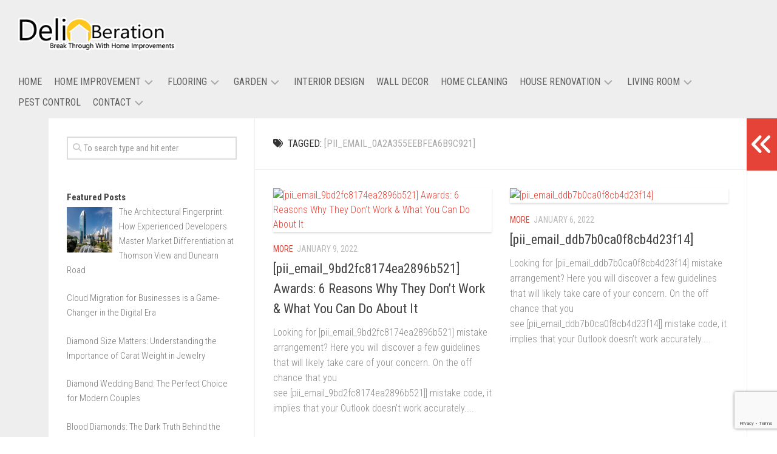

--- FILE ---
content_type: text/html; charset=UTF-8
request_url: https://www.deliberation.info/tag/pii_email_0a2a355eebfea6b9c921/
body_size: 292550
content:
<!DOCTYPE html> 
<html class="no-js" lang="en-US" prefix="og: https://ogp.me/ns#">

<head>
	<meta charset="UTF-8">
	<meta name="viewport" content="width=device-width, initial-scale=1.0">
	<link rel="profile" href="https://gmpg.org/xfn/11">
		
		<style>img:is([sizes="auto" i], [sizes^="auto," i]) { contain-intrinsic-size: 3000px 1500px }</style>
	<script>document.documentElement.className = document.documentElement.className.replace("no-js","js");</script>

<!-- Search Engine Optimization by Rank Math - https://rankmath.com/ -->
<title>[pii_email_0a2a355eebfea6b9c921] Archives - Deli Beration</title>
<meta name="robots" content="index, follow, max-snippet:-1, max-video-preview:-1, max-image-preview:large"/>
<link rel="canonical" href="https://www.deliberation.info/tag/pii_email_0a2a355eebfea6b9c921/" />
<meta property="og:locale" content="en_US" />
<meta property="og:type" content="article" />
<meta property="og:title" content="[pii_email_0a2a355eebfea6b9c921] Archives - Deli Beration" />
<meta property="og:url" content="https://www.deliberation.info/tag/pii_email_0a2a355eebfea6b9c921/" />
<meta property="og:site_name" content="Deli Beration" />
<meta name="twitter:card" content="summary_large_image" />
<meta name="twitter:title" content="[pii_email_0a2a355eebfea6b9c921] Archives - Deli Beration" />
<meta name="twitter:label1" content="Posts" />
<meta name="twitter:data1" content="5" />
<script type="application/ld+json" class="rank-math-schema">{"@context":"https://schema.org","@graph":[{"@type":"Person","@id":"https://www.deliberation.info/#person","name":"Deli Beration","url":"https://www.deliberation.info","image":{"@type":"ImageObject","@id":"https://www.deliberation.info/#logo","url":"https://www.deliberation.info/wp-content/uploads/2020/03/cropped-963.png","contentUrl":"https://www.deliberation.info/wp-content/uploads/2020/03/cropped-963.png","caption":"Deli Beration","inLanguage":"en-US","width":"306","height":"71"}},{"@type":"WebSite","@id":"https://www.deliberation.info/#website","url":"https://www.deliberation.info","name":"Deli Beration","alternateName":"Break through with home improvements","publisher":{"@id":"https://www.deliberation.info/#person"},"inLanguage":"en-US"},{"@type":"CollectionPage","@id":"https://www.deliberation.info/tag/pii_email_0a2a355eebfea6b9c921/#webpage","url":"https://www.deliberation.info/tag/pii_email_0a2a355eebfea6b9c921/","name":"[pii_email_0a2a355eebfea6b9c921] Archives - Deli Beration","isPartOf":{"@id":"https://www.deliberation.info/#website"},"inLanguage":"en-US"}]}</script>
<!-- /Rank Math WordPress SEO plugin -->

<link rel='dns-prefetch' href='//fonts.googleapis.com' />
<link rel="alternate" type="application/rss+xml" title="Deli Beration &raquo; Feed" href="https://www.deliberation.info/feed/" />
<link rel="alternate" type="application/rss+xml" title="Deli Beration &raquo; Comments Feed" href="https://www.deliberation.info/comments/feed/" />
<link rel="alternate" type="application/rss+xml" title="Deli Beration &raquo; [pii_email_0a2a355eebfea6b9c921] Tag Feed" href="https://www.deliberation.info/tag/pii_email_0a2a355eebfea6b9c921/feed/" />
<script type="text/javascript">
/* <![CDATA[ */
window._wpemojiSettings = {"baseUrl":"https:\/\/s.w.org\/images\/core\/emoji\/16.0.1\/72x72\/","ext":".png","svgUrl":"https:\/\/s.w.org\/images\/core\/emoji\/16.0.1\/svg\/","svgExt":".svg","source":{"concatemoji":"https:\/\/www.deliberation.info\/wp-includes\/js\/wp-emoji-release.min.js?ver=6.8.3"}};
/*! This file is auto-generated */
!function(s,n){var o,i,e;function c(e){try{var t={supportTests:e,timestamp:(new Date).valueOf()};sessionStorage.setItem(o,JSON.stringify(t))}catch(e){}}function p(e,t,n){e.clearRect(0,0,e.canvas.width,e.canvas.height),e.fillText(t,0,0);var t=new Uint32Array(e.getImageData(0,0,e.canvas.width,e.canvas.height).data),a=(e.clearRect(0,0,e.canvas.width,e.canvas.height),e.fillText(n,0,0),new Uint32Array(e.getImageData(0,0,e.canvas.width,e.canvas.height).data));return t.every(function(e,t){return e===a[t]})}function u(e,t){e.clearRect(0,0,e.canvas.width,e.canvas.height),e.fillText(t,0,0);for(var n=e.getImageData(16,16,1,1),a=0;a<n.data.length;a++)if(0!==n.data[a])return!1;return!0}function f(e,t,n,a){switch(t){case"flag":return n(e,"\ud83c\udff3\ufe0f\u200d\u26a7\ufe0f","\ud83c\udff3\ufe0f\u200b\u26a7\ufe0f")?!1:!n(e,"\ud83c\udde8\ud83c\uddf6","\ud83c\udde8\u200b\ud83c\uddf6")&&!n(e,"\ud83c\udff4\udb40\udc67\udb40\udc62\udb40\udc65\udb40\udc6e\udb40\udc67\udb40\udc7f","\ud83c\udff4\u200b\udb40\udc67\u200b\udb40\udc62\u200b\udb40\udc65\u200b\udb40\udc6e\u200b\udb40\udc67\u200b\udb40\udc7f");case"emoji":return!a(e,"\ud83e\udedf")}return!1}function g(e,t,n,a){var r="undefined"!=typeof WorkerGlobalScope&&self instanceof WorkerGlobalScope?new OffscreenCanvas(300,150):s.createElement("canvas"),o=r.getContext("2d",{willReadFrequently:!0}),i=(o.textBaseline="top",o.font="600 32px Arial",{});return e.forEach(function(e){i[e]=t(o,e,n,a)}),i}function t(e){var t=s.createElement("script");t.src=e,t.defer=!0,s.head.appendChild(t)}"undefined"!=typeof Promise&&(o="wpEmojiSettingsSupports",i=["flag","emoji"],n.supports={everything:!0,everythingExceptFlag:!0},e=new Promise(function(e){s.addEventListener("DOMContentLoaded",e,{once:!0})}),new Promise(function(t){var n=function(){try{var e=JSON.parse(sessionStorage.getItem(o));if("object"==typeof e&&"number"==typeof e.timestamp&&(new Date).valueOf()<e.timestamp+604800&&"object"==typeof e.supportTests)return e.supportTests}catch(e){}return null}();if(!n){if("undefined"!=typeof Worker&&"undefined"!=typeof OffscreenCanvas&&"undefined"!=typeof URL&&URL.createObjectURL&&"undefined"!=typeof Blob)try{var e="postMessage("+g.toString()+"("+[JSON.stringify(i),f.toString(),p.toString(),u.toString()].join(",")+"));",a=new Blob([e],{type:"text/javascript"}),r=new Worker(URL.createObjectURL(a),{name:"wpTestEmojiSupports"});return void(r.onmessage=function(e){c(n=e.data),r.terminate(),t(n)})}catch(e){}c(n=g(i,f,p,u))}t(n)}).then(function(e){for(var t in e)n.supports[t]=e[t],n.supports.everything=n.supports.everything&&n.supports[t],"flag"!==t&&(n.supports.everythingExceptFlag=n.supports.everythingExceptFlag&&n.supports[t]);n.supports.everythingExceptFlag=n.supports.everythingExceptFlag&&!n.supports.flag,n.DOMReady=!1,n.readyCallback=function(){n.DOMReady=!0}}).then(function(){return e}).then(function(){var e;n.supports.everything||(n.readyCallback(),(e=n.source||{}).concatemoji?t(e.concatemoji):e.wpemoji&&e.twemoji&&(t(e.twemoji),t(e.wpemoji)))}))}((window,document),window._wpemojiSettings);
/* ]]> */
</script>

<style id='wp-emoji-styles-inline-css' type='text/css'>

	img.wp-smiley, img.emoji {
		display: inline !important;
		border: none !important;
		box-shadow: none !important;
		height: 1em !important;
		width: 1em !important;
		margin: 0 0.07em !important;
		vertical-align: -0.1em !important;
		background: none !important;
		padding: 0 !important;
	}
</style>
<link rel='stylesheet' id='wp-block-library-css' href='https://www.deliberation.info/wp-includes/css/dist/block-library/style.min.css?ver=6.8.3' type='text/css' media='all' />
<style id='classic-theme-styles-inline-css' type='text/css'>
/*! This file is auto-generated */
.wp-block-button__link{color:#fff;background-color:#32373c;border-radius:9999px;box-shadow:none;text-decoration:none;padding:calc(.667em + 2px) calc(1.333em + 2px);font-size:1.125em}.wp-block-file__button{background:#32373c;color:#fff;text-decoration:none}
</style>
<style id='global-styles-inline-css' type='text/css'>
:root{--wp--preset--aspect-ratio--square: 1;--wp--preset--aspect-ratio--4-3: 4/3;--wp--preset--aspect-ratio--3-4: 3/4;--wp--preset--aspect-ratio--3-2: 3/2;--wp--preset--aspect-ratio--2-3: 2/3;--wp--preset--aspect-ratio--16-9: 16/9;--wp--preset--aspect-ratio--9-16: 9/16;--wp--preset--color--black: #000000;--wp--preset--color--cyan-bluish-gray: #abb8c3;--wp--preset--color--white: #ffffff;--wp--preset--color--pale-pink: #f78da7;--wp--preset--color--vivid-red: #cf2e2e;--wp--preset--color--luminous-vivid-orange: #ff6900;--wp--preset--color--luminous-vivid-amber: #fcb900;--wp--preset--color--light-green-cyan: #7bdcb5;--wp--preset--color--vivid-green-cyan: #00d084;--wp--preset--color--pale-cyan-blue: #8ed1fc;--wp--preset--color--vivid-cyan-blue: #0693e3;--wp--preset--color--vivid-purple: #9b51e0;--wp--preset--gradient--vivid-cyan-blue-to-vivid-purple: linear-gradient(135deg,rgba(6,147,227,1) 0%,rgb(155,81,224) 100%);--wp--preset--gradient--light-green-cyan-to-vivid-green-cyan: linear-gradient(135deg,rgb(122,220,180) 0%,rgb(0,208,130) 100%);--wp--preset--gradient--luminous-vivid-amber-to-luminous-vivid-orange: linear-gradient(135deg,rgba(252,185,0,1) 0%,rgba(255,105,0,1) 100%);--wp--preset--gradient--luminous-vivid-orange-to-vivid-red: linear-gradient(135deg,rgba(255,105,0,1) 0%,rgb(207,46,46) 100%);--wp--preset--gradient--very-light-gray-to-cyan-bluish-gray: linear-gradient(135deg,rgb(238,238,238) 0%,rgb(169,184,195) 100%);--wp--preset--gradient--cool-to-warm-spectrum: linear-gradient(135deg,rgb(74,234,220) 0%,rgb(151,120,209) 20%,rgb(207,42,186) 40%,rgb(238,44,130) 60%,rgb(251,105,98) 80%,rgb(254,248,76) 100%);--wp--preset--gradient--blush-light-purple: linear-gradient(135deg,rgb(255,206,236) 0%,rgb(152,150,240) 100%);--wp--preset--gradient--blush-bordeaux: linear-gradient(135deg,rgb(254,205,165) 0%,rgb(254,45,45) 50%,rgb(107,0,62) 100%);--wp--preset--gradient--luminous-dusk: linear-gradient(135deg,rgb(255,203,112) 0%,rgb(199,81,192) 50%,rgb(65,88,208) 100%);--wp--preset--gradient--pale-ocean: linear-gradient(135deg,rgb(255,245,203) 0%,rgb(182,227,212) 50%,rgb(51,167,181) 100%);--wp--preset--gradient--electric-grass: linear-gradient(135deg,rgb(202,248,128) 0%,rgb(113,206,126) 100%);--wp--preset--gradient--midnight: linear-gradient(135deg,rgb(2,3,129) 0%,rgb(40,116,252) 100%);--wp--preset--font-size--small: 13px;--wp--preset--font-size--medium: 20px;--wp--preset--font-size--large: 36px;--wp--preset--font-size--x-large: 42px;--wp--preset--spacing--20: 0.44rem;--wp--preset--spacing--30: 0.67rem;--wp--preset--spacing--40: 1rem;--wp--preset--spacing--50: 1.5rem;--wp--preset--spacing--60: 2.25rem;--wp--preset--spacing--70: 3.38rem;--wp--preset--spacing--80: 5.06rem;--wp--preset--shadow--natural: 6px 6px 9px rgba(0, 0, 0, 0.2);--wp--preset--shadow--deep: 12px 12px 50px rgba(0, 0, 0, 0.4);--wp--preset--shadow--sharp: 6px 6px 0px rgba(0, 0, 0, 0.2);--wp--preset--shadow--outlined: 6px 6px 0px -3px rgba(255, 255, 255, 1), 6px 6px rgba(0, 0, 0, 1);--wp--preset--shadow--crisp: 6px 6px 0px rgba(0, 0, 0, 1);}:where(.is-layout-flex){gap: 0.5em;}:where(.is-layout-grid){gap: 0.5em;}body .is-layout-flex{display: flex;}.is-layout-flex{flex-wrap: wrap;align-items: center;}.is-layout-flex > :is(*, div){margin: 0;}body .is-layout-grid{display: grid;}.is-layout-grid > :is(*, div){margin: 0;}:where(.wp-block-columns.is-layout-flex){gap: 2em;}:where(.wp-block-columns.is-layout-grid){gap: 2em;}:where(.wp-block-post-template.is-layout-flex){gap: 1.25em;}:where(.wp-block-post-template.is-layout-grid){gap: 1.25em;}.has-black-color{color: var(--wp--preset--color--black) !important;}.has-cyan-bluish-gray-color{color: var(--wp--preset--color--cyan-bluish-gray) !important;}.has-white-color{color: var(--wp--preset--color--white) !important;}.has-pale-pink-color{color: var(--wp--preset--color--pale-pink) !important;}.has-vivid-red-color{color: var(--wp--preset--color--vivid-red) !important;}.has-luminous-vivid-orange-color{color: var(--wp--preset--color--luminous-vivid-orange) !important;}.has-luminous-vivid-amber-color{color: var(--wp--preset--color--luminous-vivid-amber) !important;}.has-light-green-cyan-color{color: var(--wp--preset--color--light-green-cyan) !important;}.has-vivid-green-cyan-color{color: var(--wp--preset--color--vivid-green-cyan) !important;}.has-pale-cyan-blue-color{color: var(--wp--preset--color--pale-cyan-blue) !important;}.has-vivid-cyan-blue-color{color: var(--wp--preset--color--vivid-cyan-blue) !important;}.has-vivid-purple-color{color: var(--wp--preset--color--vivid-purple) !important;}.has-black-background-color{background-color: var(--wp--preset--color--black) !important;}.has-cyan-bluish-gray-background-color{background-color: var(--wp--preset--color--cyan-bluish-gray) !important;}.has-white-background-color{background-color: var(--wp--preset--color--white) !important;}.has-pale-pink-background-color{background-color: var(--wp--preset--color--pale-pink) !important;}.has-vivid-red-background-color{background-color: var(--wp--preset--color--vivid-red) !important;}.has-luminous-vivid-orange-background-color{background-color: var(--wp--preset--color--luminous-vivid-orange) !important;}.has-luminous-vivid-amber-background-color{background-color: var(--wp--preset--color--luminous-vivid-amber) !important;}.has-light-green-cyan-background-color{background-color: var(--wp--preset--color--light-green-cyan) !important;}.has-vivid-green-cyan-background-color{background-color: var(--wp--preset--color--vivid-green-cyan) !important;}.has-pale-cyan-blue-background-color{background-color: var(--wp--preset--color--pale-cyan-blue) !important;}.has-vivid-cyan-blue-background-color{background-color: var(--wp--preset--color--vivid-cyan-blue) !important;}.has-vivid-purple-background-color{background-color: var(--wp--preset--color--vivid-purple) !important;}.has-black-border-color{border-color: var(--wp--preset--color--black) !important;}.has-cyan-bluish-gray-border-color{border-color: var(--wp--preset--color--cyan-bluish-gray) !important;}.has-white-border-color{border-color: var(--wp--preset--color--white) !important;}.has-pale-pink-border-color{border-color: var(--wp--preset--color--pale-pink) !important;}.has-vivid-red-border-color{border-color: var(--wp--preset--color--vivid-red) !important;}.has-luminous-vivid-orange-border-color{border-color: var(--wp--preset--color--luminous-vivid-orange) !important;}.has-luminous-vivid-amber-border-color{border-color: var(--wp--preset--color--luminous-vivid-amber) !important;}.has-light-green-cyan-border-color{border-color: var(--wp--preset--color--light-green-cyan) !important;}.has-vivid-green-cyan-border-color{border-color: var(--wp--preset--color--vivid-green-cyan) !important;}.has-pale-cyan-blue-border-color{border-color: var(--wp--preset--color--pale-cyan-blue) !important;}.has-vivid-cyan-blue-border-color{border-color: var(--wp--preset--color--vivid-cyan-blue) !important;}.has-vivid-purple-border-color{border-color: var(--wp--preset--color--vivid-purple) !important;}.has-vivid-cyan-blue-to-vivid-purple-gradient-background{background: var(--wp--preset--gradient--vivid-cyan-blue-to-vivid-purple) !important;}.has-light-green-cyan-to-vivid-green-cyan-gradient-background{background: var(--wp--preset--gradient--light-green-cyan-to-vivid-green-cyan) !important;}.has-luminous-vivid-amber-to-luminous-vivid-orange-gradient-background{background: var(--wp--preset--gradient--luminous-vivid-amber-to-luminous-vivid-orange) !important;}.has-luminous-vivid-orange-to-vivid-red-gradient-background{background: var(--wp--preset--gradient--luminous-vivid-orange-to-vivid-red) !important;}.has-very-light-gray-to-cyan-bluish-gray-gradient-background{background: var(--wp--preset--gradient--very-light-gray-to-cyan-bluish-gray) !important;}.has-cool-to-warm-spectrum-gradient-background{background: var(--wp--preset--gradient--cool-to-warm-spectrum) !important;}.has-blush-light-purple-gradient-background{background: var(--wp--preset--gradient--blush-light-purple) !important;}.has-blush-bordeaux-gradient-background{background: var(--wp--preset--gradient--blush-bordeaux) !important;}.has-luminous-dusk-gradient-background{background: var(--wp--preset--gradient--luminous-dusk) !important;}.has-pale-ocean-gradient-background{background: var(--wp--preset--gradient--pale-ocean) !important;}.has-electric-grass-gradient-background{background: var(--wp--preset--gradient--electric-grass) !important;}.has-midnight-gradient-background{background: var(--wp--preset--gradient--midnight) !important;}.has-small-font-size{font-size: var(--wp--preset--font-size--small) !important;}.has-medium-font-size{font-size: var(--wp--preset--font-size--medium) !important;}.has-large-font-size{font-size: var(--wp--preset--font-size--large) !important;}.has-x-large-font-size{font-size: var(--wp--preset--font-size--x-large) !important;}
:where(.wp-block-post-template.is-layout-flex){gap: 1.25em;}:where(.wp-block-post-template.is-layout-grid){gap: 1.25em;}
:where(.wp-block-columns.is-layout-flex){gap: 2em;}:where(.wp-block-columns.is-layout-grid){gap: 2em;}
:root :where(.wp-block-pullquote){font-size: 1.5em;line-height: 1.6;}
</style>
<link rel='stylesheet' id='contact-form-7-css' href='https://www.deliberation.info/wp-content/plugins/contact-form-7/includes/css/styles.css?ver=6.1.4' type='text/css' media='all' />
<link rel='stylesheet' id='ez-toc-css' href='https://www.deliberation.info/wp-content/plugins/easy-table-of-contents/assets/css/screen.min.css?ver=2.0.79.2' type='text/css' media='all' />
<style id='ez-toc-inline-css' type='text/css'>
div#ez-toc-container .ez-toc-title {font-size: 120%;}div#ez-toc-container .ez-toc-title {font-weight: 500;}div#ez-toc-container ul li , div#ez-toc-container ul li a {font-size: 95%;}div#ez-toc-container ul li , div#ez-toc-container ul li a {font-weight: 500;}div#ez-toc-container nav ul ul li {font-size: 90%;}.ez-toc-box-title {font-weight: bold; margin-bottom: 10px; text-align: center; text-transform: uppercase; letter-spacing: 1px; color: #666; padding-bottom: 5px;position:absolute;top:-4%;left:5%;background-color: inherit;transition: top 0.3s ease;}.ez-toc-box-title.toc-closed {top:-25%;}
.ez-toc-container-direction {direction: ltr;}.ez-toc-counter ul{counter-reset: item ;}.ez-toc-counter nav ul li a::before {content: counters(item, '.', decimal) '. ';display: inline-block;counter-increment: item;flex-grow: 0;flex-shrink: 0;margin-right: .2em; float: left; }.ez-toc-widget-direction {direction: ltr;}.ez-toc-widget-container ul{counter-reset: item ;}.ez-toc-widget-container nav ul li a::before {content: counters(item, '.', decimal) '. ';display: inline-block;counter-increment: item;flex-grow: 0;flex-shrink: 0;margin-right: .2em; float: left; }
</style>
<link rel='stylesheet' id='typecore-style-css' href='https://www.deliberation.info/wp-content/themes/typecore/style.css?ver=6.8.3' type='text/css' media='all' />
<style id='typecore-style-inline-css' type='text/css'>
body { font-family: "Roboto Condensed", Arial, sans-serif; }
.site-title a, .site-description { color: #blank; }

</style>
<link rel='stylesheet' id='typecore-responsive-css' href='https://www.deliberation.info/wp-content/themes/typecore/responsive.css?ver=6.8.3' type='text/css' media='all' />
<link rel='stylesheet' id='typecore-light-css' href='https://www.deliberation.info/wp-content/themes/typecore/light.css?ver=6.8.3' type='text/css' media='all' />
<link rel='stylesheet' id='typecore-font-awesome-css' href='https://www.deliberation.info/wp-content/themes/typecore/fonts/all.min.css?ver=6.8.3' type='text/css' media='all' />
<link rel='stylesheet' id='roboto-condensed-css' href='//fonts.googleapis.com/css?family=Roboto+Condensed%3A400%2C300italic%2C300%2C400italic%2C700&#038;subset=latin%2Clatin-ext&#038;ver=6.8.3' type='text/css' media='all' />
<link rel='stylesheet' id='recent-posts-widget-with-thumbnails-public-style-css' href='https://www.deliberation.info/wp-content/plugins/recent-posts-widget-with-thumbnails/public.css?ver=7.1.1' type='text/css' media='all' />
<script type="text/javascript" src="https://www.deliberation.info/wp-includes/js/jquery/jquery.min.js?ver=3.7.1" id="jquery-core-js"></script>
<script type="text/javascript" src="https://www.deliberation.info/wp-includes/js/jquery/jquery-migrate.min.js?ver=3.4.1" id="jquery-migrate-js"></script>
<script type="text/javascript" src="https://www.deliberation.info/wp-content/themes/typecore/js/jquery.flexslider.min.js?ver=6.8.3" id="typecore-flexslider-js"></script>
<link rel="https://api.w.org/" href="https://www.deliberation.info/wp-json/" /><link rel="alternate" title="JSON" type="application/json" href="https://www.deliberation.info/wp-json/wp/v2/tags/821" /><link rel="EditURI" type="application/rsd+xml" title="RSD" href="https://www.deliberation.info/xmlrpc.php?rsd" />
<meta name="generator" content="WordPress 6.8.3" />
<!-- FIFU:meta:begin:image -->
<meta property="og:image" content="https://www.timewires.com/wp-content/uploads/pii_email_d5a29d07d8597e10c157.jpg" />
<!-- FIFU:meta:end:image --><!-- FIFU:meta:begin:twitter -->
<meta name="twitter:card" content="summary_large_image" />
<meta name="twitter:title" content="[pii_email_9bd2fc8174ea2896b521] Awards: 6 Reasons Why They Don&#8217;t Work &#038; What You Can Do About It" />
<meta name="twitter:description" content="" />
<meta name="twitter:image" content="https://www.timewires.com/wp-content/uploads/pii_email_d5a29d07d8597e10c157.jpg" />
<!-- FIFU:meta:end:twitter --><link rel="icon" href="https://www.deliberation.info/wp-content/uploads/2024/06/cropped-Deliberation-favicon-32x32.png" sizes="32x32" />
<link rel="icon" href="https://www.deliberation.info/wp-content/uploads/2024/06/cropped-Deliberation-favicon-192x192.png" sizes="192x192" />
<link rel="apple-touch-icon" href="https://www.deliberation.info/wp-content/uploads/2024/06/cropped-Deliberation-favicon-180x180.png" />
<meta name="msapplication-TileImage" content="https://www.deliberation.info/wp-content/uploads/2024/06/cropped-Deliberation-favicon-270x270.png" />
<style id="kirki-inline-styles"></style></head>

<body class="archive tag tag-pii_email_0a2a355eebfea6b9c921 tag-821 wp-custom-logo wp-theme-typecore col-3cm boxed center mobile-menu">


<a class="skip-link screen-reader-text" href="#page">Skip to content</a>

<div id="wrapper">

	<header id="header" class="group">
		
					<div id="wrap-nav-mobile" class="wrap-nav">
						<nav id="nav-mobile-nav" class="main-navigation nav-menu">
			<button class="menu-toggle" aria-controls="primary-menu" aria-expanded="false">
				<span class="screen-reader-text">Expand Menu</span><div class="menu-toggle-icon"><span></span><span></span><span></span></div>			</button>
			<div class="menu-top-container"><ul id="nav-mobile" class="menu"><li id="menu-item-37" class="menu-item menu-item-type-custom menu-item-object-custom menu-item-home menu-item-37"><span class="menu-item-wrapper"><a href="https://www.deliberation.info/">Home</a></span></li>
<li id="menu-item-43" class="menu-item menu-item-type-taxonomy menu-item-object-category menu-item-has-children menu-item-43"><span class="menu-item-wrapper has-arrow"><a href="https://www.deliberation.info/category/home-improvement/">Home Improvement</a><button onClick="alxMediaMenu.toggleItem(this)"><span class="screen-reader-text">Toggle Child Menu</span><svg class="svg-icon" aria-hidden="true" role="img" focusable="false" xmlns="http://www.w3.org/2000/svg" width="14" height="8" viewBox="0 0 20 12"><polygon fill="" fill-rule="evenodd" points="1319.899 365.778 1327.678 358 1329.799 360.121 1319.899 370.021 1310 360.121 1312.121 358" transform="translate(-1310 -358)"></polygon></svg></button></span>
<ul class="sub-menu">
	<li id="menu-item-42" class="menu-item menu-item-type-taxonomy menu-item-object-category menu-item-42"><span class="menu-item-wrapper"><a href="https://www.deliberation.info/category/home-decor-tips/">Home Decor Tips</a></span></li>
	<li id="menu-item-52" class="menu-item menu-item-type-taxonomy menu-item-object-category menu-item-52"><span class="menu-item-wrapper"><a href="https://www.deliberation.info/category/tiles-design/">Tiles Design</a></span></li>
	<li id="menu-item-55" class="menu-item menu-item-type-taxonomy menu-item-object-category menu-item-55"><span class="menu-item-wrapper"><a href="https://www.deliberation.info/category/workspace/">Workspace</a></span></li>
	<li id="menu-item-44" class="menu-item menu-item-type-taxonomy menu-item-object-category menu-item-44"><span class="menu-item-wrapper"><a href="https://www.deliberation.info/category/home-security/">Home Security</a></span></li>
</ul>
</li>
<li id="menu-item-39" class="menu-item menu-item-type-taxonomy menu-item-object-category menu-item-has-children menu-item-39"><span class="menu-item-wrapper has-arrow"><a href="https://www.deliberation.info/category/flooring/">Flooring</a><button onClick="alxMediaMenu.toggleItem(this)"><span class="screen-reader-text">Toggle Child Menu</span><svg class="svg-icon" aria-hidden="true" role="img" focusable="false" xmlns="http://www.w3.org/2000/svg" width="14" height="8" viewBox="0 0 20 12"><polygon fill="" fill-rule="evenodd" points="1319.899 365.778 1327.678 358 1329.799 360.121 1319.899 370.021 1310 360.121 1312.121 358" transform="translate(-1310 -358)"></polygon></svg></button></span>
<ul class="sub-menu">
	<li id="menu-item-51" class="menu-item menu-item-type-taxonomy menu-item-object-category menu-item-51"><span class="menu-item-wrapper"><a href="https://www.deliberation.info/category/rubber-flooring/">Rubber Flooring</a></span></li>
	<li id="menu-item-54" class="menu-item menu-item-type-taxonomy menu-item-object-category menu-item-54"><span class="menu-item-wrapper"><a href="https://www.deliberation.info/category/wooden-flooring/">Wooden Flooring</a></span></li>
</ul>
</li>
<li id="menu-item-40" class="menu-item menu-item-type-taxonomy menu-item-object-category menu-item-has-children menu-item-40"><span class="menu-item-wrapper has-arrow"><a href="https://www.deliberation.info/category/garden/">Garden</a><button onClick="alxMediaMenu.toggleItem(this)"><span class="screen-reader-text">Toggle Child Menu</span><svg class="svg-icon" aria-hidden="true" role="img" focusable="false" xmlns="http://www.w3.org/2000/svg" width="14" height="8" viewBox="0 0 20 12"><polygon fill="" fill-rule="evenodd" points="1319.899 365.778 1327.678 358 1329.799 360.121 1319.899 370.021 1310 360.121 1312.121 358" transform="translate(-1310 -358)"></polygon></svg></button></span>
<ul class="sub-menu">
	<li id="menu-item-46" class="menu-item menu-item-type-taxonomy menu-item-object-category menu-item-46"><span class="menu-item-wrapper"><a href="https://www.deliberation.info/category/indoor-garden/">Indoor Garden</a></span></li>
</ul>
</li>
<li id="menu-item-47" class="menu-item menu-item-type-taxonomy menu-item-object-category menu-item-47"><span class="menu-item-wrapper"><a href="https://www.deliberation.info/category/interior-design/">Interior Design</a></span></li>
<li id="menu-item-53" class="menu-item menu-item-type-taxonomy menu-item-object-category menu-item-53"><span class="menu-item-wrapper"><a href="https://www.deliberation.info/category/wall-decor/">Wall Decor</a></span></li>
<li id="menu-item-41" class="menu-item menu-item-type-taxonomy menu-item-object-category menu-item-41"><span class="menu-item-wrapper"><a href="https://www.deliberation.info/category/home-cleaning/">Home Cleaning</a></span></li>
<li id="menu-item-45" class="menu-item menu-item-type-taxonomy menu-item-object-category menu-item-has-children menu-item-45"><span class="menu-item-wrapper has-arrow"><a href="https://www.deliberation.info/category/house-renovation/">House Renovation</a><button onClick="alxMediaMenu.toggleItem(this)"><span class="screen-reader-text">Toggle Child Menu</span><svg class="svg-icon" aria-hidden="true" role="img" focusable="false" xmlns="http://www.w3.org/2000/svg" width="14" height="8" viewBox="0 0 20 12"><polygon fill="" fill-rule="evenodd" points="1319.899 365.778 1327.678 358 1329.799 360.121 1319.899 370.021 1310 360.121 1312.121 358" transform="translate(-1310 -358)"></polygon></svg></button></span>
<ul class="sub-menu">
	<li id="menu-item-50" class="menu-item menu-item-type-taxonomy menu-item-object-category menu-item-50"><span class="menu-item-wrapper"><a href="https://www.deliberation.info/category/marble/">Marble</a></span></li>
</ul>
</li>
<li id="menu-item-49" class="menu-item menu-item-type-taxonomy menu-item-object-category menu-item-has-children menu-item-49"><span class="menu-item-wrapper has-arrow"><a href="https://www.deliberation.info/category/living-room/">Living Room</a><button onClick="alxMediaMenu.toggleItem(this)"><span class="screen-reader-text">Toggle Child Menu</span><svg class="svg-icon" aria-hidden="true" role="img" focusable="false" xmlns="http://www.w3.org/2000/svg" width="14" height="8" viewBox="0 0 20 12"><polygon fill="" fill-rule="evenodd" points="1319.899 365.778 1327.678 358 1329.799 360.121 1319.899 370.021 1310 360.121 1312.121 358" transform="translate(-1310 -358)"></polygon></svg></button></span>
<ul class="sub-menu">
	<li id="menu-item-48" class="menu-item menu-item-type-taxonomy menu-item-object-category menu-item-48"><span class="menu-item-wrapper"><a href="https://www.deliberation.info/category/kids-room/">Kids Room</a></span></li>
</ul>
</li>
<li id="menu-item-325" class="menu-item menu-item-type-taxonomy menu-item-object-category menu-item-325"><span class="menu-item-wrapper"><a href="https://www.deliberation.info/category/pest-control/">Pest Control</a></span></li>
<li id="menu-item-38" class="menu-item menu-item-type-post_type menu-item-object-page menu-item-has-children menu-item-38"><span class="menu-item-wrapper has-arrow"><a href="https://www.deliberation.info/contact-us/">Contact</a><button onClick="alxMediaMenu.toggleItem(this)"><span class="screen-reader-text">Toggle Child Menu</span><svg class="svg-icon" aria-hidden="true" role="img" focusable="false" xmlns="http://www.w3.org/2000/svg" width="14" height="8" viewBox="0 0 20 12"><polygon fill="" fill-rule="evenodd" points="1319.899 365.778 1327.678 358 1329.799 360.121 1319.899 370.021 1310 360.121 1312.121 358" transform="translate(-1310 -358)"></polygon></svg></button></span>
<ul class="sub-menu">
	<li id="menu-item-61" class="menu-item menu-item-type-post_type menu-item-object-page menu-item-61"><span class="menu-item-wrapper"><a href="https://www.deliberation.info/write-for-us/">Write For Us</a></span></li>
</ul>
</li>
</ul></div>		</nav>
						
									<div class="container">
						<div class="container-inner">		
							<button class="toggle-search">
								<svg class="svg-icon" id="svg-search" aria-hidden="true" role="img" focusable="false" xmlns="http://www.w3.org/2000/svg" width="23" height="23" viewBox="0 0 23 23"><path d="M38.710696,48.0601792 L43,52.3494831 L41.3494831,54 L37.0601792,49.710696 C35.2632422,51.1481185 32.9839107,52.0076499 30.5038249,52.0076499 C24.7027226,52.0076499 20,47.3049272 20,41.5038249 C20,35.7027226 24.7027226,31 30.5038249,31 C36.3049272,31 41.0076499,35.7027226 41.0076499,41.5038249 C41.0076499,43.9839107 40.1481185,46.2632422 38.710696,48.0601792 Z M36.3875844,47.1716785 C37.8030221,45.7026647 38.6734666,43.7048964 38.6734666,41.5038249 C38.6734666,36.9918565 35.0157934,33.3341833 30.5038249,33.3341833 C25.9918565,33.3341833 22.3341833,36.9918565 22.3341833,41.5038249 C22.3341833,46.0157934 25.9918565,49.6734666 30.5038249,49.6734666 C32.7048964,49.6734666 34.7026647,48.8030221 36.1716785,47.3875844 C36.2023931,47.347638 36.2360451,47.3092237 36.2726343,47.2726343 C36.3092237,47.2360451 36.347638,47.2023931 36.3875844,47.1716785 Z" transform="translate(-20 -31)"></path></svg>
								<svg class="svg-icon" id="svg-close" aria-hidden="true" role="img" focusable="false" xmlns="http://www.w3.org/2000/svg" width="23" height="23" viewBox="0 0 16 16"><polygon fill="" fill-rule="evenodd" points="6.852 7.649 .399 1.195 1.445 .149 7.899 6.602 14.352 .149 15.399 1.195 8.945 7.649 15.399 14.102 14.352 15.149 7.899 8.695 1.445 15.149 .399 14.102"></polygon></svg>
							</button>
							<div class="search-expand">
								<div class="search-expand-inner">
									<form method="get" class="searchform themeform" action="https://www.deliberation.info/">
	<div>
		<input type="text" class="search" name="s" onblur="if(this.value=='')this.value='To search type and hit enter';" onfocus="if(this.value=='To search type and hit enter')this.value='';" value="To search type and hit enter" />
	</div>
</form>								</div>
							</div>
						</div><!--/.container-inner-->
					</div><!--/.container-->
								
			</div>
				
				
		<div class="container group">
			<div class="container-inner">
									<div class="group pad">
						<p class="site-title"><a href="https://www.deliberation.info/" rel="home"><img src="https://www.deliberation.info/wp-content/uploads/2024/06/cropped-Deliberation-logo.png" alt="Deli Beration"></a></p>
																	</div>
								
				
			</div><!--/.container-inner-->
		</div><!--/.container-->
		
					<div id="wrap-nav-header" class="wrap-nav">
						<nav id="nav-header-nav" class="main-navigation nav-menu">
			<button class="menu-toggle" aria-controls="primary-menu" aria-expanded="false">
				<span class="screen-reader-text">Expand Menu</span><div class="menu-toggle-icon"><span></span><span></span><span></span></div>			</button>
			<div class="menu-top-container"><ul id="nav-header" class="menu"><li class="menu-item menu-item-type-custom menu-item-object-custom menu-item-home menu-item-37"><span class="menu-item-wrapper"><a href="https://www.deliberation.info/">Home</a></span></li>
<li class="menu-item menu-item-type-taxonomy menu-item-object-category menu-item-has-children menu-item-43"><span class="menu-item-wrapper has-arrow"><a href="https://www.deliberation.info/category/home-improvement/">Home Improvement</a><button onClick="alxMediaMenu.toggleItem(this)"><span class="screen-reader-text">Toggle Child Menu</span><svg class="svg-icon" aria-hidden="true" role="img" focusable="false" xmlns="http://www.w3.org/2000/svg" width="14" height="8" viewBox="0 0 20 12"><polygon fill="" fill-rule="evenodd" points="1319.899 365.778 1327.678 358 1329.799 360.121 1319.899 370.021 1310 360.121 1312.121 358" transform="translate(-1310 -358)"></polygon></svg></button></span>
<ul class="sub-menu">
	<li class="menu-item menu-item-type-taxonomy menu-item-object-category menu-item-42"><span class="menu-item-wrapper"><a href="https://www.deliberation.info/category/home-decor-tips/">Home Decor Tips</a></span></li>
	<li class="menu-item menu-item-type-taxonomy menu-item-object-category menu-item-52"><span class="menu-item-wrapper"><a href="https://www.deliberation.info/category/tiles-design/">Tiles Design</a></span></li>
	<li class="menu-item menu-item-type-taxonomy menu-item-object-category menu-item-55"><span class="menu-item-wrapper"><a href="https://www.deliberation.info/category/workspace/">Workspace</a></span></li>
	<li class="menu-item menu-item-type-taxonomy menu-item-object-category menu-item-44"><span class="menu-item-wrapper"><a href="https://www.deliberation.info/category/home-security/">Home Security</a></span></li>
</ul>
</li>
<li class="menu-item menu-item-type-taxonomy menu-item-object-category menu-item-has-children menu-item-39"><span class="menu-item-wrapper has-arrow"><a href="https://www.deliberation.info/category/flooring/">Flooring</a><button onClick="alxMediaMenu.toggleItem(this)"><span class="screen-reader-text">Toggle Child Menu</span><svg class="svg-icon" aria-hidden="true" role="img" focusable="false" xmlns="http://www.w3.org/2000/svg" width="14" height="8" viewBox="0 0 20 12"><polygon fill="" fill-rule="evenodd" points="1319.899 365.778 1327.678 358 1329.799 360.121 1319.899 370.021 1310 360.121 1312.121 358" transform="translate(-1310 -358)"></polygon></svg></button></span>
<ul class="sub-menu">
	<li class="menu-item menu-item-type-taxonomy menu-item-object-category menu-item-51"><span class="menu-item-wrapper"><a href="https://www.deliberation.info/category/rubber-flooring/">Rubber Flooring</a></span></li>
	<li class="menu-item menu-item-type-taxonomy menu-item-object-category menu-item-54"><span class="menu-item-wrapper"><a href="https://www.deliberation.info/category/wooden-flooring/">Wooden Flooring</a></span></li>
</ul>
</li>
<li class="menu-item menu-item-type-taxonomy menu-item-object-category menu-item-has-children menu-item-40"><span class="menu-item-wrapper has-arrow"><a href="https://www.deliberation.info/category/garden/">Garden</a><button onClick="alxMediaMenu.toggleItem(this)"><span class="screen-reader-text">Toggle Child Menu</span><svg class="svg-icon" aria-hidden="true" role="img" focusable="false" xmlns="http://www.w3.org/2000/svg" width="14" height="8" viewBox="0 0 20 12"><polygon fill="" fill-rule="evenodd" points="1319.899 365.778 1327.678 358 1329.799 360.121 1319.899 370.021 1310 360.121 1312.121 358" transform="translate(-1310 -358)"></polygon></svg></button></span>
<ul class="sub-menu">
	<li class="menu-item menu-item-type-taxonomy menu-item-object-category menu-item-46"><span class="menu-item-wrapper"><a href="https://www.deliberation.info/category/indoor-garden/">Indoor Garden</a></span></li>
</ul>
</li>
<li class="menu-item menu-item-type-taxonomy menu-item-object-category menu-item-47"><span class="menu-item-wrapper"><a href="https://www.deliberation.info/category/interior-design/">Interior Design</a></span></li>
<li class="menu-item menu-item-type-taxonomy menu-item-object-category menu-item-53"><span class="menu-item-wrapper"><a href="https://www.deliberation.info/category/wall-decor/">Wall Decor</a></span></li>
<li class="menu-item menu-item-type-taxonomy menu-item-object-category menu-item-41"><span class="menu-item-wrapper"><a href="https://www.deliberation.info/category/home-cleaning/">Home Cleaning</a></span></li>
<li class="menu-item menu-item-type-taxonomy menu-item-object-category menu-item-has-children menu-item-45"><span class="menu-item-wrapper has-arrow"><a href="https://www.deliberation.info/category/house-renovation/">House Renovation</a><button onClick="alxMediaMenu.toggleItem(this)"><span class="screen-reader-text">Toggle Child Menu</span><svg class="svg-icon" aria-hidden="true" role="img" focusable="false" xmlns="http://www.w3.org/2000/svg" width="14" height="8" viewBox="0 0 20 12"><polygon fill="" fill-rule="evenodd" points="1319.899 365.778 1327.678 358 1329.799 360.121 1319.899 370.021 1310 360.121 1312.121 358" transform="translate(-1310 -358)"></polygon></svg></button></span>
<ul class="sub-menu">
	<li class="menu-item menu-item-type-taxonomy menu-item-object-category menu-item-50"><span class="menu-item-wrapper"><a href="https://www.deliberation.info/category/marble/">Marble</a></span></li>
</ul>
</li>
<li class="menu-item menu-item-type-taxonomy menu-item-object-category menu-item-has-children menu-item-49"><span class="menu-item-wrapper has-arrow"><a href="https://www.deliberation.info/category/living-room/">Living Room</a><button onClick="alxMediaMenu.toggleItem(this)"><span class="screen-reader-text">Toggle Child Menu</span><svg class="svg-icon" aria-hidden="true" role="img" focusable="false" xmlns="http://www.w3.org/2000/svg" width="14" height="8" viewBox="0 0 20 12"><polygon fill="" fill-rule="evenodd" points="1319.899 365.778 1327.678 358 1329.799 360.121 1319.899 370.021 1310 360.121 1312.121 358" transform="translate(-1310 -358)"></polygon></svg></button></span>
<ul class="sub-menu">
	<li class="menu-item menu-item-type-taxonomy menu-item-object-category menu-item-48"><span class="menu-item-wrapper"><a href="https://www.deliberation.info/category/kids-room/">Kids Room</a></span></li>
</ul>
</li>
<li class="menu-item menu-item-type-taxonomy menu-item-object-category menu-item-325"><span class="menu-item-wrapper"><a href="https://www.deliberation.info/category/pest-control/">Pest Control</a></span></li>
<li class="menu-item menu-item-type-post_type menu-item-object-page menu-item-has-children menu-item-38"><span class="menu-item-wrapper has-arrow"><a href="https://www.deliberation.info/contact-us/">Contact</a><button onClick="alxMediaMenu.toggleItem(this)"><span class="screen-reader-text">Toggle Child Menu</span><svg class="svg-icon" aria-hidden="true" role="img" focusable="false" xmlns="http://www.w3.org/2000/svg" width="14" height="8" viewBox="0 0 20 12"><polygon fill="" fill-rule="evenodd" points="1319.899 365.778 1327.678 358 1329.799 360.121 1319.899 370.021 1310 360.121 1312.121 358" transform="translate(-1310 -358)"></polygon></svg></button></span>
<ul class="sub-menu">
	<li class="menu-item menu-item-type-post_type menu-item-object-page menu-item-61"><span class="menu-item-wrapper"><a href="https://www.deliberation.info/write-for-us/">Write For Us</a></span></li>
</ul>
</li>
</ul></div>		</nav>
					</div>
				
	</header><!--/#header-->
	
	<div class="container" id="page">
		<div class="container-inner">			
			<div class="main">
				<div class="sidebar s3 group">
											<ul class="social-links"></ul>									</div>
				<div class="main-inner group">
<div class="content">

	<div class="page-title pad group">

			<h1><i class="fas fa-tags"></i>Tagged: <span>[pii_email_0a2a355eebfea6b9c921]</span></h1>
		
	
</div><!--/.page-title-->	
	<div class="pad group">		
		
									
				
						<div class="post-list group">
				<div class="post-row">					<article id="post-1168" class="group post-1168 post type-post status-publish format-standard has-post-thumbnail hentry category-more tag-pii_email_0048997cdc300383cb33 tag-pii_email_004b5c38ca0a6c285e6d tag-pii_email_00550054cad6dd834f5a tag-pii_email_0056c6a27cdc3471e3fa tag-pii_email_006beb1bd491462f3f50 tag-pii_email_00708cd56bfae435b699 tag-pii_email_0083f1ce15e23c1e0933 tag-pii_email_00b669bd031eef123697 tag-pii_email_011e3eb42e49e28f0c8c tag-pii_email_01748f73813796642591 tag-pii_email_024488f098c5ec22d56b tag-pii_email_0265bb33eaeb18eeb6b8 tag-pii_email_029231e8462fca76041e tag-pii_email_033816febf3a1201542f tag-pii_email_037d07812f905a3927ae tag-pii_email_037d07812f905a3927ae-permission-denied-publickey tag-pii_email_03a006b690313523b2a2 tag-pii_email_03b5d1958f245522a346 tag-pii_email_03d7264b3051564e35c9 tag-pii_email_03e55cc9614a67bd9222 tag-pii_email_042305a613bbecac1ad8 tag-pii_email_04430a36fa933f1c8a73 tag-pii_email_04576e753ae98a8f1b19 tag-pii_email_047fb3f762d7d2ebc9f4 tag-pii_email_050e0c3520a005d76fe0 tag-pii_email_051bfd0128a804df5c7c tag-pii_email_0571c4a678d0ff6381b8 tag-pii_email_05cd53e2945d61b0ba03 tag-pii_email_05d95f9563d412a5e139 tag-pii_email_0615f0859814b4a6264f tag-pii_email_0630d28e96b20d9eef3e tag-pii_email_0642b6407de1d9fad1d4 tag-pii_email_07679bd0a479288f3a65 tag-pii_email_078c402152c738202227 tag-pii_email_079b82dd36bfc2e608a5 tag-pii_email_07a63723810b70686330 tag-pii_email_07aeb3366b3bd1837b0d-rebates tag-pii_email_07cac007de772af00d51 tag-pii_email_07d7c704e58464ac66c0 tag-pii_email_088a8f8d216f06c1cc1a tag-pii_email_0925839c0e5ab68ce37e tag-pii_email_09561ce25d5bd38c7da2 tag-pii_email_09954a6322d2d485402c tag-pii_email_09b26e2744e0cea6e5ad tag-pii_email_0a0c703fd800e5ca3e2e tag-pii_email_0a2a355eebfea6b9c921 tag-pii_email_0ad520a0be6582097e0d tag-pii_email_0c1077d880ce333146e5 tag-pii_email_0c6e3df295302158e28b tag-pii_email_0c7753aaa0f7415b2425 tag-pii_email_0cbbda68c705117dc84f tag-pii_email_0cc8cf2421353a6032a9 tag-pii_email_0cdd582f3c89ed6ff081 tag-pii_email_0d0109a26f84744098ea tag-pii_email_0d93d124f943c7d655ba tag-pii_email_0e2c88f38f67a0695ff2 tag-pii_email_0e79498cc1d0ba4e9939 tag-pii_email_0e822e82e7fab2b9eda2 tag-pii_email_0ea6bae8a47c2a649c7e tag-pii_email_0f681b46afb7e8eacf27 tag-pii_email_0fb3fac562b06ea1d115 tag-pii_email_105b6448ce4cd75c929c tag-pii_email_1084d5f49116e422fa46 tag-pii_email_10e5ed18e4c6e3ee938e tag-pii_email_10eed2a094ce3fcc2b12 tag-pii_email_11fe1b3b7ddac37a081f tag-pii_email_123dd92c65546aac4234 tag-pii_email_12d7f1da6baf0dfe9bc1 tag-pii_email_131546848961bc72085b tag-pii_email_13cf12423ea48697466d tag-pii_email_1409e757aa7339180d8a tag-pii_email_143823a478881ada70a7 tag-pii_email_14775682b7e2565009f8 tag-pii_email_148502ad759f50f39787 tag-pii_email_15239523225845f9f742 tag-pii_email_156c18325b33d2be814e tag-pii_email_157654fadce2636cf798 tag-pii_email_15dbe416e8b71ad12eca tag-pii_email_15f0a5521228c1e8c361 tag-pii_email_1606b61a08e6a2cf4db9 tag-pii_email_162e94a1e978527b7833 tag-pii_email_16660981d5cbefe438aa tag-pii_email_175acd8825535fc38a3e tag-pii_email_1831b7c77a35fe5277ef tag-pii_email_19b15ea9833a99b1d76c tag-pii_email_19bbef4a49d96009eb5d tag-pii_email_19ff77e64475f0251262 tag-pii_email_1aa588fa47a7aeaab3b4 tag-pii_email_1accab5e89c6285e1041 tag-pii_email_1b0049644e943d5194b0 tag-pii_email_1b3866d9ba99337e2996 tag-pii_email_1b3a20d3d58f7bec2b8e tag-pii_email_1bc24f13e6217fe6e335 tag-pii_email_1bd3948ccee1212104b3 tag-pii_email_1c89891696cb114ed403 tag-pii_email_1cb102331d03e099a550 tag-pii_email_1cc4a6f22c1c867ff1bf tag-pii_email_1d0a7b8b7bc517bcc729 tag-pii_email_1d21495d47e5e4fea0fc tag-pii_email_1da13efbc2b2604b6e8d tag-pii_email_1decc9f12ab9d6aa4ace tag-pii_email_1e95b0dcacec8a300436 tag-pii_email_1ec4232523bd44214a18 tag-pii_email_1f31c35811d104595431 tag-pii_email_1f48969bb440fe39f8e6 tag-pii_email_1f4a63ac8dd052e410b0 tag-pii_email_1f59b478e2752c0b8774 tag-pii_email_1feae13f2a20c81a7123 tag-pii_email_1fef4502bc026da79f2e tag-pii_email_200230ea774797dbca40 tag-pii_email_2021edc6bf88520fdc5e tag-pii_email_205ec947dccbc55ddd72 tag-pii_email_20805ae68021cfd0c123 tag-pii_email_2091f639ca528ca13580 tag-pii_email_20df769630edcdd016f8 tag-pii_email_210c8a571d7d0eab11b0 tag-pii_email_2146310bc5b3ec559a07 tag-pii_email_22102fb24e6355a42a4c tag-pii_email_232bce6103ee9a3f6e60 tag-pii_email_2380b9d6520a43ec25f6 tag-pii_email_23face40b7e9c6496ddc tag-pii_email_244e35b30a6b05143629 tag-pii_email_245ad5fe881a4a3af1c1 tag-pii_email_248d0d4f7c6c109362ca tag-pii_email_2538ab643fd387c2ed72 tag-pii_email_2574ee28734b829a5e42 tag-pii_email_25d4e21b01eda317b242 tag-pii_email_264abd5f5e1b040b326d tag-pii_email_2776f13cb4eb31324aa1 tag-pii_email_27f4eb66c191143168fe tag-pii_email_283a3b234a30c4726510 tag-pii_email_28a5ac069c9bc4985802 tag-pii_email_28ce56625b3f3d90ff32 tag-pii_email_293b38f4f70a60187ac3 tag-pii_email_295c5f995506d5bb947c tag-pii_email_29b5a5072a416fa2e74c tag-pii_email_2a4892f86f5d9c8689c1 tag-pii_email_2a8d3e8ce2e8253ef528 tag-pii_email_2aaf17e5197feb911df9 tag-pii_email_2b539e9c12cd0221c6a1 tag-pii_email_2bcf55d6589aa1106df7 tag-pii_email_2c340a55758996510a49 tag-pii_email_2c792f30de1e63b8d0fa tag-pii_email_2c828a38df90d054940e tag-pii_email_2ca41841334f8d71d07d tag-pii_email_2d113871790217b2253f tag-pii_email_2d4e338c425b3379ba56 tag-pii_email_2e1f26d0854c95e053d1 tag-pii_email_2e6a45d09ae80798df15 tag-pii_email_2eac13402223a47aa58b tag-pii_email_2ff512e36663ca9c17aa tag-pii_email_30b6f14274b9d4c3aacc tag-pii_email_316cb5e2e59f1ce78052 tag-pii_email_31d30373eea36d659548 tag-pii_email_31e7b199cdf0b1acf258 tag-pii_email_324653cf0746e811f715 tag-pii_email_32ecc2895ce6d9c0e82d tag-pii_email_33919a258e929d2368a9 tag-pii_email_33a2b85b7bf58e62129f tag-pii_email_33bcc5fa9284de56eb3d tag-pii_email_3515019d3f21aec6263c tag-pii_email_35160f398ef3c14588e2 tag-pii_email_356435afca3bf570afae tag-pii_email_35800da0131beebe44e2 tag-pii_email_35eb49046c6134b78f5c tag-pii_email_35ecc45cdf0e64449ffb tag-pii_email_365842a5a8c6fd685ba4 tag-pii_email_368b642140de9c1dd3dc tag-pii_email_37544bf4d350a0915f54 tag-pii_email_3811c0b2cefeac52c418 tag-pii_email_3889b091919024e81e96 tag-pii_email_388f7ce2f9c7ff8bf33e tag-pii_email_38ffbd187b08c6efb106 tag-pii_email_39065c4ef6f080d07ef3 tag-pii_email_39aca0618672afe948aa tag-pii_email_39daa3d43790766cfa7d tag-pii_email_3a055da5e78763bfb9d1 tag-pii_email_3a15ad3c3c90ab2bfabf tag-pii_email_3a19ac5cc937023e1594 tag-pii_email_3a4527b94ccfd3ceab3a tag-pii_email_3a74beff0dc78ea44fdc tag-pii_email_3a9d3c10845f8b9d77b2 tag-pii_email_3aa687ac68e9b1fe5f6c tag-pii_email_3ae25ddefddd04391d34 tag-pii_email_3b193aea73a675bf6145 tag-pii_email_3b69a1cb3ba0e5c1b4f1 tag-pii_email_3b7f793ee77d57993389 tag-pii_email_3c45ed572afecdfebb08 tag-pii_email_3c4b34de2e37cd3e1ddb tag-pii_email_3c4e64746b7dbdf0f125 tag-pii_email_3c6d49ac136753faa220 tag-pii_email_3c85d9bd059ab02ca5a9 tag-pii_email_3ca22155a0589f8ed0af tag-pii_email_3ceeb7dd155a01a6455b tag-pii_email_3d3b44c820d88be1dc4f tag-pii_email_3d805a1f13535b676660 tag-pii_email_3dbf1b90426095284a18 tag-pii_email_3dd6f408bb8974dbd467 tag-pii_email_3e1d87f009c5a2ddbe8e tag-pii_email_3e3d8c2072bd1fbbcdd3 tag-pii_email_3e7d3b9652355a7fffb8 tag-pii_email_3f3d64e75d04364f106f tag-pii_email_3f9c639f0570cd4fa8e2 tag-pii_email_40020e1fd1986d140f54 tag-pii_email_401f5a620f8bb97b5d5c tag-pii_email_407baca38286a507184b tag-pii_email_40fff82026f4b9b99a08 tag-pii_email_4103430414b8941ce2ee tag-pii_email_4114ee13362fb21fc0c7 tag-pii_email_415965007bfb0ec6b19f tag-pii_email_416481637cb639d9ada9 tag-pii_email_41a7081be5cc672625b2 tag-pii_email_41c56dd508fc4a3085cd tag-pii_email_420d0e4b0d1aa086986e tag-pii_email_422972f2054e7c774737 tag-pii_email_42a33e0afdba84876172 tag-pii_email_4321cff62d52b68e3576 tag-pii_email_4349dab0e0760840840a tag-pii_email_436318078eb0f84f29ab tag-pii_email_43743647e3713fe139c7 tag-pii_email_43ba27ceb822969144ea tag-pii_email_43bbb51b94facb352961 tag-pii_email_43e0e8f8985d989b65d1 tag-pii_email_440a6549cafb7b46ef17 tag-pii_email_44163c33c0822f90c3bd tag-pii_email_4440b0ccec26911071e7 tag-pii_email_44dd6316d1613e52004a tag-pii_email_44f76275581552949543 tag-pii_email_4510b7a5b38e0f5b6360 tag-pii_email_4549ce0c0fc938f50fb9 tag-pii_email_4550f2ef52b4ec72f3a4 tag-pii_email_456ecc316af8101fdbbc tag-pii_email_45e9f2999c105df56581 tag-pii_email_4619649a5ea123c7e3a3 tag-pii_email_4646d165b18d2f04141d tag-pii_email_46be9f3ae0774e6d0ed3 tag-pii_email_4710704acee201f1a530 tag-pii_email_4727697a3488b04e9192 tag-pii_email_47a811484cafae87b7ac tag-pii_email_47d6d05800e76df67e02 tag-pii_email_47ef5b50e706c6c9614f tag-pii_email_482ff27963de9242838a tag-pii_email_486dd389d8ca32393c87 tag-pii_email_48da44a4d9a7f61445c7 tag-pii_email_48eaa75edac303004e10 tag-pii_email_48f9ae64b0004f48f655 tag-pii_email_494815614d218ecb4309 tag-pii_email_4963ef873adfeebdcd41 tag-pii_email_4963ef873adfeebdcd41-email tag-pii_email_4971789cdf81a9c045fa tag-pii_email_4984542b4c220d44b31c tag-pii_email_49f1d078ce9597c726b6 tag-pii_email_49f9df70e93bbe083adf tag-pii_email_49fc701e16f650c0a8cc tag-pii_email_4a54df77285983c5da74 tag-pii_email_4acb8481b3e6a2d952ef tag-pii_email_4b96f82e58fcca818401 tag-pii_email_4bd3f6cbbb12ef19daea tag-pii_email_4bf51888a1e8a04a8a75 tag-pii_email_4c1afe3fa8d4e556f1ba tag-pii_email_4c21aede2e6a0dfecb86 tag-pii_email_4c910535350b5a41ee81 tag-pii_email_4ce83468d476e994c5ca tag-pii_email_4d1f64ded2ff0dd46177 tag-pii_email_4d38d057dfe87e05d53a tag-pii_email_4db8322de22af53a2bdc tag-pii_email_4dbb03acbeec58b4388f tag-pii_email_4dd09cddea0cd66b5592 tag-pii_email_4e140bc296dc933e64d0 tag-pii_email_4e45b614c843bd93c857 tag-pii_email_4e6145493b03fe14425d tag-pii_email_4e92cc96568bde403719 tag-pii_email_4ea566bfa985f14c9045 tag-pii_email_4f3366bf9387390a93b3 tag-pii_email_501db617d32fd74c239a tag-pii_email_508e30d175168c81c795 tag-pii_email_50a190fe2a8a684dfc58 tag-pii_email_50f25e627931d3fe2e47 tag-pii_email_51239491cddb0f9b6897 tag-pii_email_519b1bf588cf9a3db179 tag-pii_email_5222783aa3cc073c05dc tag-pii_email_5271fdf749e27ea21fc9 tag-pii_email_5290e486047cfadd5ff3 tag-pii_email_52b6d7f3edbd3c92d296 tag-pii_email_52c6c9c1e631b62ec94e tag-pii_email_5390e0c5590719928266 tag-pii_email_53cc4874a0b950d4f542 tag-pii_email_540caeb6ac08e449fad7 tag-pii_email_5439177ede8301c50c44 tag-pii_email_54444a81e754613db5cd tag-pii_email_5447becb6428dcc9c4a0 tag-pii_email_5457aa8cafe7928361ba tag-pii_email_547652b808b183a4a349 tag-pii_email_552be147e68c34ceff81 tag-pii_email_5534823a44955f59b6ac tag-pii_email_55a844830c317b675153 tag-pii_email_55e1fa3cbc326a3ee64e tag-pii_email_56d1f50525d288ed0214 tag-pii_email_57585d6cf4028389f7c9 tag-pii_email_577c4d6fac8405721200 tag-pii_email_57a94af4d4fda2145bad tag-pii_email_57bde08c1ab8c5c265e8 tag-pii_email_5830d9f1a02a9e7db7ca tag-pii_email_585527c6c57200a46ad3 tag-pii_email_5877e4675b01c1e46323 tag-pii_email_5915ecf130b244fd0676 tag-pii_email_59265524389fb02816df tag-pii_email_5984d8e8e4ee8cbfa464 tag-pii_email_59a58871d9439f15de66 tag-pii_email_59c0c820aa79f84aebc8 tag-pii_email_5ad9e71fd8c2493515da tag-pii_email_5af105eb66218b20b7b6 tag-pii_email_5af3b45002edabbc2e51 tag-pii_email_5b0a4cf23393767e8da8 tag-pii_email_5b2bf020001f0bc2e4f3 tag-pii_email_5b2bf020001f0bc2e4f3-email tag-pii_email_5b2bf020001f0bc2e4f3-scam tag-pii_email_5b3da107954de66caf36 tag-pii_email_5b662048a29a4cd79b95 tag-pii_email_5bdabfaad425bab8186a tag-pii_email_5c44ec74e49a8800170b tag-pii_email_5c9bc3f2adf45b0806f5 tag-pii_email_5caeb8b602f0573d5409 tag-pii_email_5cb10f29b8ec7509e642 tag-pii_email_5cfdab05e6329df18fad tag-pii_email_5d278d6571ff1a89ed2c tag-pii_email_5d49fad683372cfba281 tag-pii_email_5d5184af6fc10e82fe54 tag-pii_email_5d94daa1541973bf76f2 tag-pii_email_5deb0202dfa4b1c983eb tag-pii_email_5df70dfa05d9b2c10f6d tag-pii_email_5df878327f19a1e7b8a0 tag-pii_email_5e04af4407051c4e3f21 tag-pii_email_5e2cbcbb0e9f3fb0879c tag-pii_email_5e69510c26c8e040d515 tag-pii_email_5ea5904f0f81c6bf4718 tag-pii_email_5f1504d08f1838b05f4e tag-pii_email_5f989e2fb5d007bf52e0 tag-pii_email_5fd96ceec4afae0b10d6 tag-pii_email_6000e7ca699f1213c57d tag-pii_email_6086c3c10946a32658f4 tag-pii_email_608e7b562f466fc69741 tag-pii_email_60a1d6a0d9dcb651caeb tag-pii_email_60a2c22b71d6ac567756 tag-pii_email_60b02dd866ba4786a591 tag-pii_email_60ec7c5566d30b4a50d2 tag-pii_email_60f9ffcb76faedd8a230 tag-pii_email_6109999e848545032dbd tag-pii_email_611ee4e1e18c8e89f2ad tag-pii_email_61474b6a4a3292d26e7c tag-pii_email_6156512824f342737f9c tag-pii_email_61863906be5a2858c39f tag-pii_email_61b41bb0d7f7072fe9d8 tag-pii_email_61fcf39bacfb13a91d09 tag-pii_email_62332a39dd345771f998 tag-pii_email_631ecb328d62730e4502 tag-pii_email_63345cdf506f9399b9f9 tag-pii_email_633c2cacdd910d36c3d8 tag-pii_email_63a477e4a099488ad6ba tag-pii_email_63c92df4ee13e8147de1 tag-pii_email_63dce99f7186c02a6fe3 tag-pii_email_6428417521f460602588 tag-pii_email_642e9f4ac9cd31e27ac1 tag-pii_email_644531316089eb878549 tag-pii_email_645636ddf9901a035fbf tag-pii_email_64602a5abfb63859b423 tag-pii_email_64983bd111b9d9c2fa8e tag-pii_email_64b0e8ec64f9132deb34 tag-pii_email_64d79cf6cc7d0f1b1248 tag-pii_email_653158af59ce2cb99c3e tag-pii_email_654fbfc0ac64aec32e9c tag-pii_email_65a78ff126a9983efc32 tag-pii_email_65b925c4dd60352796c1 tag-pii_email_65d4b1cc670012f10383 tag-pii_email_65e97af7cf0653c66de7 tag-pii_email_65edc3022759ed41e380 tag-pii_email_65f1a13b9fcc85cc644e tag-pii_email_65f4ad2231478e821f21 tag-pii_email_662017d8c0b721595bb5 tag-pii_email_6626bbcd8502e8422f77 tag-pii_email_663653e2dee365d2ccf7 tag-pii_email_666daf2f9eae5f2fb819 tag-pii_email_66a21be793f920f0ae5d tag-pii_email_66b6e090b8762eff0836 tag-pii_email_670ac95f3c2fd9251b8a tag-pii_email_6763bbc759b3aa4c98ff tag-pii_email_679fcf143451294126df tag-pii_email_67ccc34dbc9e8ba3a06f tag-pii_email_67fc9e3413f359755ddc tag-pii_email_67fce2e7b47c1d4896a7 tag-pii_email_686ccef4d17ed207f923 tag-pii_email_689e5cd75395e7a3d2dc tag-pii_email_68d7d53330bcfea18cdc tag-pii_email_68e2b237f9200373a213 tag-pii_email_68e5799d3ef33011a249 tag-pii_email_691ea7677172a2f7196c tag-pii_email_691f6499d96039cce7e5 tag-pii_email_69feb02d25eca4700232 tag-pii_email_6a1baa20f0023ee1ffbf tag-pii_email_6a61216eeba5eea68c5f tag-pii_email_6a7fe5651f81d340ad63 tag-pii_email_6b2e4eaa10dcedf5bd9f tag-pii_email_6b8db2f6f011d497b2ff tag-pii_email_6badb43f7ca46316fc07 tag-pii_email_6bd3ae413aab213c5e6c tag-pii_email_6bed184a0889a58a1f77 tag-pii_email_6c2156687af62a7f49c9 tag-pii_email_6c8e65024a96ed4b0408 tag-pii_email_6ca3d737bee1ed772617 tag-pii_email_6cc3b522c44e0145072b tag-pii_email_6cf59c2fa0fd23796dfa tag-pii_email_6cf82e7c7598020a096c tag-pii_email_6d059855f1bbae16685f tag-pii_email_6d68661310c3c629483b tag-pii_email_6d6ec7b389ba5856e8ca tag-pii_email_6d7896a881491f87d361 tag-pii_email_6d7d17fb46f2bd866acf tag-pii_email_6d8005347bacd4035be6 tag-pii_email_6db62fb3f1aa83bd2e0a-timothy-duncan-linda-duncan-9530-iris-way tag-pii_email_6dba2a017c052627dbbb tag-pii_email_6e0ccce9e983e7efe388 tag-pii_email_6e298a0cb583d7e21585 tag-pii_email_6e33bdf47d8afb56b843 tag-pii_email_6e38c5f40ecd7ea169ce tag-pii_email_6e4496ef8fe7bb0061b7 tag-pii_email_6e68ccd240343d6a25f2 tag-pii_email_6e94809109816642eeb9 tag-pii_email_6f01beb8787b347fdcc3 tag-pii_email_6f81ee736c03d04f0dc0continuumgraphics-stratum-stratum-128x-git tag-pii_email_6f96abbee28a86fc07ad tag-pii_email_6fc72bf13a443be37ab3 tag-pii_email_6fcccb1ac828de50643b tag-pii_email_70258e9e3570d6a6aa93 tag-pii_email_704baf6fa86e965d693f tag-pii_email_70786f746fedd6f0be7b tag-pii_email_71e6bcfa8a2bee2aa151 tag-pii_email_71ef8742ca0b52c0c92c tag-pii_email_723111b2baa744a42182 tag-pii_email_7244840e62954f362fc3 tag-pii_email_728b405f3855592d09be tag-pii_email_7354ec5f50fdccd04ec3 tag-pii_email_738b4c6e820069eb1e01 tag-pii_email_73afa07e58929ee4bc01 tag-pii_email_73cadc2cf7a06198c1c1 tag-pii_email_73df5214632a2939a38d tag-pii_email_73df5214632a2939a38dpii_email_a6c33e836c8e4c0dc6aa tag-pii_email_73f1447c59808dd07f8f tag-pii_email_7413c59c9be7d8b69d28 tag-pii_email_7414a4725170aa34fdf5 tag-pii_email_746f0eb32e695a78047c tag-pii_email_7528696f868610e4a1a6 tag-pii_email_754148a1dba2c88f7bdf tag-pii_email_757b04c989a910599393 tag-pii_email_75ab6a5a9815e590a4f2 tag-pii_email_75fc74322a67adefe918 tag-pii_email_7635152f260a25889ea8 tag-pii_email_763dc4fda8fb456ee409 tag-pii_email_7658186fb6217a02d3a6 tag-pii_email_768c8bc52aa72eb1d445 tag-pii_email_77d919e07839d02f48d0 tag-pii_email_7816f2c7fea5323ea938 tag-pii_email_783b1f0a2144e77a166c tag-pii_email_783f4223d330c0b868f7 tag-pii_email_786b56429c62787944b9 tag-pii_email_78be38c77b470bc50b06 tag-pii_email_78d80c92eaa5c9fe30c2 tag-pii_email_792ed49783f56af41a05 tag-pii_email_798b3143029ad88b71e4 tag-pii_email_799917d0a8af2718c581 tag-pii_email_79fd2a05e3c31013d803 tag-pii_email_7a4f37164a6dbfe0263d tag-pii_email_7a7228a88a741f8f5da8 tag-pii_email_7abdd470fdc62380369b tag-pii_email_7b98efd6a35826b896f0 tag-pii_email_7bf088763ae76988b480 tag-pii_email_7c62c0f0baa6e641ea9a tag-pii_email_7cc4c1036b3de58e1c72 tag-pii_email_7d02305c6f5561c22040 tag-pii_email_7d44696b9b5464c84cdd tag-pii_email_7d9a142e46c4e58725ea tag-pii_email_7da8ed02fb239bad4b57 tag-pii_email_7de6f41d107417753f7d tag-pii_email_7de9b239c5dca4e1f869 tag-pii_email_7e2660f7e18dd6cdd668 tag-pii_email_7e710fffb86b8d1d9420 tag-pii_email_7ebda5605bcd5c9e6858 tag-pii_email_7f145965968cae8c3f8f tag-pii_email_7f31b33fd7988f954b68 tag-pii_email_7f50b3874b546a6ddaaf tag-pii_email_7f514c74cc9c32fc92fc tag-pii_email_7fae3d5a2b976d43b3bd tag-pii_email_8032459fdf00f2e22fb5 tag-pii_email_8079047078567379049d tag-pii_email_80b3463278ba6a5936a5 tag-pii_email_80c5c6cdd49f6410d4f4 tag-pii_email_80f40521435d950f471f tag-pii_email_812623995e025cbb4743 tag-pii_email_81c034b47cf98e8e19a0 tag-pii_email_81ecdd07fe5f98fd8760 tag-pii_email_81f5f9fd7ac62476c5ce tag-pii_email_821fd302629adda98b4e tag-pii_email_8228da3905d91099d699 tag-pii_email_8231eed82452cc816dba tag-pii_email_823f0713179d1b6c612a tag-pii_email_82550df08ba642124ecc tag-pii_email_8255c7f496cc03fdc1f6 tag-pii_email_82afa5a5462ecd150929 tag-pii_email_83062425395bf544012c tag-pii_email_8376520f213401f23769 tag-pii_email_83b4141bf928de72267f tag-pii_email_83f6089df3ecf9d3fa34 tag-pii_email_8407a1a4091c11ab4dc2 tag-pii_email_8427a3ee5cf2b4cf8e47 tag-pii_email_844c7c48c40fcebbdbbb tag-pii_email_84a9528f0311257abd5e tag-pii_email_84e9c709276f599ab1e7 tag-pii_email_84eb7572bd91baae7e9f tag-pii_email_852aaa38ea9052920d3d tag-pii_email_85357463f856f22a5571 tag-pii_email_854502e036ec380c4337 tag-pii_email_856649dfe631e7bbf620 tag-pii_email_85d213706a9bb1be0d4b tag-pii_email_866715bed423668688a8 tag-pii_email_86b23af4dedcb8d38ce2 tag-pii_email_870b87b322706b647cec tag-pii_email_874d61a064a995521196 tag-pii_email_877f3c1bacb348f290ec tag-pii_email_8821351488260abb0126 tag-pii_email_8833c133ba6bf68312e4 tag-pii_email_883f63cabcea0bf32386 tag-pii_email_88b3fd645ef26dd9649f tag-pii_email_892c7adb41e4bfeec2f6 tag-pii_email_8950178e5625819bff4f tag-pii_email_8953fcff2f2c1d49fbad tag-pii_email_8969dee53476c081ff2b tag-pii_email_89b56b2b01b2f18f9d6e tag-pii_email_89d6b6b36617a03bb0d9 tag-pii_email_89d6fa37d946a6dae75f tag-pii_email_8a2f6fbe860888223c37 tag-pii_email_8a43f330b6af550f1227 tag-pii_email_8b2f2b4d686a5ec612d4 tag-pii_email_8b7979bbff15d4e59351 tag-pii_email_8bb970282efd63f34ceb tag-pii_email_8bfc80306fa67f471393 tag-pii_email_8c73879a91fcb3c10689 tag-pii_email_8c96c1c23f5914dd67d1 tag-pii_email_8cd07d1470db4d6aa70a tag-pii_email_8cd44e6047de7c3db230 tag-pii_email_8d74ec736fbeef98fb32 tag-pii_email_8db79c7782ddd7e277d4 tag-pii_email_8dde9948087082c8cfbd tag-pii_email_8de91ccbe0afd2f49f21 tag-pii_email_8e0d3f4f8d685a81bab8 tag-pii_email_8e187ee586bffadbc386 tag-pii_email_8e8535ffc812f5162874 tag-pii_email_8e90db124b2282f8e586 tag-pii_email_8edc92eacc13258e21cd tag-pii_email_8f076e30dffd4b45f455 tag-pii_email_8f18258dc1b36618360a tag-pii_email_8f1c09845f101a6ab06a tag-pii_email_8faa92382e34679a900b tag-pii_email_8fc6a9d923a3f51fb679 tag-pii_email_903c471b26234ee03566 tag-pii_email_909538b80221473f1eba tag-pii_email_90a134aa3e022b2907ba tag-pii_email_90b1e2593cbd678effa2 tag-pii_email_90ed722ef8a357c6c0aa tag-pii_email_90eda471e8aa5d4e2658 tag-pii_email_90f07e8c65fb669b74b2 tag-pii_email_918abeef884dd222327d tag-pii_email_918c3ed43d4fff4a6b75 tag-pii_email_91915631cf93b1be6b88 tag-pii_email_919aab5fbf8ac646f337 tag-pii_email_919e1e8be0969d2d7794 tag-pii_email_925434f810a9d3db5b3b tag-pii_email_9266f019005043e03200 tag-pii_email_929a43dbdfd64b04f418 tag-pii_email_92fcbbd59d9f606b1650 tag-pii_email_9326972b8225913bdf14 tag-pii_email_933278afa617f4ef5845 tag-pii_email_93a272b64323a09058aa tag-pii_email_93e4507641c972ccbf3c tag-pii_email_942ecb7f41f5d74d57d6 tag-pii_email_947252c1689253fec7a9 tag-pii_email_947a8a5da595cf38a0e1 tag-pii_email_94837c0f43734ba7634e tag-pii_email_94a4f41ee3b8e55de1ec tag-pii_email_94ac576b55755c9250d5 tag-pii_email_95341faeff5fbf66c9de tag-pii_email_9542aaffdbd3d8bb339a tag-pii_email_958f50e15ec0346a0f94 tag-pii_email_95cbe57e3c79b11ee1ff tag-pii_email_9611cb72a569028ade46 tag-pii_email_968646ba8ac5fb95bfb0 tag-pii_email_96b18cc2a78e40eeb93c tag-pii_email_96dea0d74504ee9a401f tag-pii_email_96e08ac0adc0cb05805f tag-pii_email_9701ac3b75c2306c858b tag-pii_email_975ea55ea681cf79aa26 tag-pii_email_9773c39327eaa6a2c2de tag-pii_email_9786e8cf957cb0a4ad5c tag-pii_email_978cfd89f647fe6a8382 tag-pii_email_97cb26f8e3e8a0c7f8be tag-pii_email_97e3bde0a5154fd4979e tag-pii_email_97f8badf6dfa29eabbac tag-pii_email_9848f1804272c9b4eaf4 tag-pii_email_99357bbaa039906a9912 tag-pii_email_994e8cd1f4d963bade78 tag-pii_email_996b29def12dcf98a412 tag-pii_email_9994a1a827d591cd5470 tag-pii_email_99dcf89948b3db0abcbe tag-pii_email_9a0e74a4eb5f54a78c43 tag-pii_email_9a161c140a14ac086047 tag-pii_email_9a19974804e885213244 tag-pii_email_9a306d7088654ac8c925 tag-pii_email_9a5bdb203fdd29d227a0 tag-pii_email_9a8ed70f220a0d193b0b tag-pii_email_9ac6fba75430cdafda73 tag-pii_email_9adeb2eb81f173c673a5 tag-pii_email_9adeb2eb81f173c673a5-legit tag-pii_email_9b12cc1621f80889fd92 tag-pii_email_9b1c354ca786e175a24d tag-pii_email_9b2b76e2a14607906542 tag-pii_email_9b32fc5a9588a556a7c9 tag-pii_email_9ba7076c4cfb4ac10c23 tag-pii_email_9ba94c086590853d8247 tag-pii_email_9bc3a9e923f510f2ce6b tag-pii_email_9bd2fc8174ea2896b521 tag-pii_email_9bf8aee5eb39635de8e5 tag-pii_email_9cb42347ae8ae30654f6 tag-pii_email_9cd39abc3912ca5cfac8 tag-pii_email_9d33c7400ca36a155ec1 tag-pii_email_9d4dc0b17b06221ceb84 tag-pii_email_9d5b3c5ebdece8f2e20d tag-pii_email_9da9c31e7b4fa7a6979f tag-pii_email_9dcc3098f0c3a2bb7658 tag-pii_email_9e22bdf0bc2df09d9d87 tag-pii_email_9e39a8e26f41659213e5 tag-pii_email_9e9efc454f27044c89ca tag-pii_email_9f2fe6037cc1578fa726 tag-pii_email_9f5b3733a3e3c055eb13 tag-pii_email_9fc498634be51bc3506c tag-pii_email_a05f148ad4809090e98a tag-pii_email_a0a3164e6ca02075d826 tag-pii_email_a0b04901a1f52de5a391 tag-pii_email_a0c245ea76b0281cf862 tag-pii_email_a0c808578148428f27a8 tag-pii_email_a0f9047e89bb3009d812 tag-pii_email_a14b15789a117a1ddf0f tag-pii_email_a1684ef51272d83692fc tag-pii_email_a1dc8e9d2a4dbc820d2a tag-pii_email_a21db73a31a2362ffd95 tag-pii_email_a2b89fe5382eb17e0bc9 tag-pii_email_a304b311f2056690f4dd tag-pii_email_a32d8b04996f6ae8eeb0 tag-pii_email_a36377a0706ab27eb683 tag-pii_email_a37aeab4f52a36cfec65 tag-pii_email_a3869a2789c0b6bc6c69 tag-pii_email_a39add055032f55de7a2 tag-pii_email_a3f6396e33e19d6404d2 tag-pii_email_a42277285fa7a777ff7e tag-pii_email_a427253221614b6547d5 tag-pii_email_a4a6c0b153e7e777ecc3 tag-pii_email_a4afd22dca99c2593bff tag-pii_email_a4c1c7a23bd073fa647d tag-pii_email_a4e31e1e98650d80851b tag-pii_email_a50016ac9d0356bb6561 tag-pii_email_a513f0cb889340b4dbb7 tag-pii_email_a578d2645fede3887749 tag-pii_email_a5791cbbbe116b64ce66 tag-pii_email_a602384a3a23046a31a6 tag-pii_email_a6122172dd21f8e77583 tag-pii_email_a646e27b761e92544d5b tag-pii_email_a65fd44c06670d5ead4f tag-pii_email_a6a95b3daa28af944336 tag-pii_email_a6b69632798d60b9a745 tag-pii_email_a6c33e836c8e4c0dc6aa tag-pii_email_a7487d6f2c7087db9d4a tag-pii_email_a7b223a8a98cc7888a0a tag-pii_email_a7b93224472ff079e7ed tag-pii_email_a8208a0ca3cf3e2ec08c tag-pii_email_a82092cd8885c9372c33 tag-pii_email_a96da5aeda762b56aa1c tag-pii_email_a97782f16e2ace2c2e34 tag-pii_email_a9a1f0db722b0bf195a7 tag-pii_email_a9aa8fb2f03d561605f5 tag-pii_email_a9e216ea4c64c767933d tag-pii_email_aa02d98b14347bb4ffe7 tag-pii_email_aa3528d05f22f1f94d78 tag-pii_email_aa353d55ab1348424d86 tag-pii_email_aa8d19925fa43f3b84e0 tag-pii_email_aad99773c1e0b2e67462 tag-pii_email_ab05079df1054d2eea72 tag-pii_email_ab069afba52b1392494b tag-pii_email_ab630e96d1a514101657 tag-pii_email_ac53841aec2b3b1624e4 tag-pii_email_ac863aa329da73820796 tag-pii_email_ac93484339733f8f0c15 tag-pii_email_acbca7b898377151194f tag-pii_email_acfa02188e9498594e5f tag-pii_email_acfbea1464775cbbb54e tag-pii_email_ad33abfa55d978e0063c tag-pii_email_ad5b97af95f80d4f6e83 tag-pii_email_adb6d40292f8d2dedf55 tag-pii_email_adba8ec29bf46a0e5af1 tag-pii_email_ae6272953743ffb6f847 tag-pii_email_ae6b8da3ad2a1e23f411 tag-pii_email_aeb73e9d9b36309d14b8 tag-pii_email_aef67573025b785e8ee2 tag-pii_email_af06aa7eba56f49897b3 tag-pii_email_af9655d452e4f8805ebf tag-pii_email_afda3571b173a5861cdd tag-pii_email_affd0b8e50e0784bbae7 tag-pii_email_b014625b7113601dd006 tag-pii_email_b02030edf01c934e4ab8 tag-pii_email_b05a9eab868647fb8431 tag-pii_email_b0865d7a6f1ab76668f2 tag-pii_email_b0ceb9c82e60c836f161 tag-pii_email_b107da8edb9fd7bf04cf tag-pii_email_b111a7d4dc69c9d27fae tag-pii_email_b11db7130aad0e00bd83 tag-pii_email_b1257011df6e42b24e31 tag-pii_email_b17a1e2fca1dacb4f2ec tag-pii_email_b17a5cbf9737c31fdc68 tag-pii_email_b17bdd619ba5dfc5fbdc tag-pii_email_b19459636b1d34249b9b tag-pii_email_b1c343b0c216be553197 tag-pii_email_b2400624090fb8fd3268 tag-pii_email_b2569c473e720785c0be tag-pii_email_b2b15ea479bacd9dfbd4 tag-pii_email_b354aaf30dd14fba6a62 tag-pii_email_b39c8a67883acfba94c6 tag-pii_email_b3c749020dd8cb5853c7 tag-pii_email_b3deb2b03b97c77d4d23 tag-pii_email_b45f537b1f0bea06e82a tag-pii_email_b47d29538f12c20da426 tag-pii_email_b4969755ef6881519767 tag-pii_email_b4c5fe8e0ff6b9d37439 tag-pii_email_b513573f5bd2bfd065ea tag-pii_email_b52b983ca932c2a8a10f tag-pii_email_b5fe20a9b9545ea9776e tag-pii_email_b5ffea41a6230a7fb1d1 tag-pii_email_b6dfd6c8df8ca3821eff tag-pii_email_b708e2b144962353ea72 tag-pii_email_b74122959db93656f2a6 tag-pii_email_b79635436fcac4dfc8af tag-pii_email_b79c1d8e3bccecb9ddb7 tag-pii_email_b7a0a82dd057e4d47723 tag-pii_email_b7bc1eecb6796bf5f671 tag-pii_email_b7d6427fa357241fc14b tag-pii_email_b82bab44e90c2966c32b tag-pii_email_b853382bf426eace31d3 tag-pii_email_b88c8cda212f6ab3b27f tag-pii_email_b8b5ea9fff111587441a tag-pii_email_b8da44749f2fcfde6053 tag-pii_email_b927bd5aa6b9635c24ba tag-pii_email_b9562687094f7f28ecbe tag-pii_email_b9815fa0f649662edd31 tag-pii_email_b9a9f8207038ba160ec4 tag-pii_email_b9d31afb9a5c4c9d83c0 tag-pii_email_ba53c3cc1f44308c646f tag-pii_email_bb6d8c157b32b30dd34f tag-pii_email_bb894e6d9ca07216722c tag-pii_email_bbb33825005fb5b59441 tag-pii_email_bbc3ff95d349b30c2503 tag-pii_email_bbe23db0eac8af7a095e tag-pii_email_bbf95bff57a974a71da8 tag-pii_email_bc0d4a41770ce3008840 tag-pii_email_bc86f1219bea21074823 tag-pii_email_bcfa2b721e198875a6e5 tag-pii_email_bd3c7e38bb1689644500 tag-pii_email_bd7b8141cd8cd197d44a tag-pii_email_bdc3ac2af54169cdffde tag-pii_email_be2e2053115ed832a58c tag-pii_email_be4694dbf946b38447b9 tag-pii_email_be473b10215491fb458d tag-pii_email_be47975bf54fab1f1e7e tag-pii_email_be5f33dbc1906d2b5336 tag-pii_email_bef890c9227ca2f61fbf tag-pii_email_bf0dc9983eb4c0c62f93 tag-pii_email_bf2e636eb94460792658 tag-pii_email_bf59e4d15a082643652c tag-pii_email_bf63c5a96f2826858b4b tag-pii_email_c01270dd34a584810b34 tag-pii_email_c01372dc6c0e7ffb9971 tag-pii_email_c03243131ca4fb995aeb tag-pii_email_c050d42ce5ddb6520988 tag-pii_email_c0a3278134aa66678e1e tag-pii_email_c0fb1f9efbb3b46f2e4d tag-pii_email_c10fe1872dac17afa7aa tag-pii_email_c1646d6cd617ef1be6ab tag-pii_email_c2dbf79f91a3de1f498f tag-pii_email_c2f4fef666f91cd3fffc tag-pii_email_c426b92fbc150a7cec4a tag-pii_email_c44daf3db584541df034 tag-pii_email_c4c7b694f572aa619d31 tag-pii_email_c4feb6ccc146376d4f6b tag-pii_email_c528fb43d88ed3ffcd5b tag-pii_email_c52c9167a861517e100e tag-pii_email_c5319e297d2a0d39b162 tag-pii_email_c5beb80ac675ef341cec tag-pii_email_c5bebcbfb802632c255f tag-pii_email_c5d5db5634202ad61fb8 tag-pii_email_c5d891921974c15b484d tag-pii_email_c5d8a719da077be3aed4 tag-pii_email_c6372771e84be8e552a0 tag-pii_email_c6a707dd23cb80c82b2c tag-pii_email_c6c1ec77e2ee142c042c tag-pii_email_c70e9582e4582f3389c0 tag-pii_email_c742a940ba384394925d tag-pii_email_c775c0d4c5330960c0d3 tag-pii_email_c7e4fc74baf9d9b7ab6b tag-pii_email_c7e78e75f705fc65043f tag-pii_email_c7e98d1b06e1456b9308 tag-pii_email_c88264335f3ec4dede97 tag-pii_email_c895bc945eac62ac76e0 tag-pii_email_c8bf298f2ce1a5cc95c6 tag-pii_email_c9b5aec8e6ba05779455 tag-pii_email_ca32f9ac08f41ee6fed7 tag-pii_email_ca8571ed6b48cfbdeac8 tag-pii_email_cae293bf6a08047c05fc tag-pii_email_caf54edac343e39121f8 tag-pii_email_cb63b2aeecd2c67815de tag-pii_email_cb926d7a93773fcbba16 tag-pii_email_cbb5825d03ab5bac6ba9 tag-pii_email_cbbd7654da497e12c0b2 tag-pii_email_cc680d29e4b28117714b tag-pii_email_cc76921eae83f463614c tag-pii_email_cca94c7c10fd5ca84c86 tag-pii_email_ccdd5774bfa0d953c43a tag-pii_email_ccfcdf73065bcc0fd2f1 tag-pii_email_cd00652c57831b93b496 tag-pii_email_cd4b80dbd951adb0d4dd tag-pii_email_cd95bba13baf6d613db0 tag-pii_email_cdc1eb1734656f18d02e tag-pii_email_cdc9a5d368d6dc0c56a3 tag-pii_email_ce5e5795fc5a95a3f7da tag-pii_email_ce6aebeecc729eda3c24 tag-pii_email_ce84e7318ce1be3ac9ed tag-pii_email_ceed78addb254e62330d tag-pii_email_cef1f89c5cd963da2222 tag-pii_email_cf0a609c106086fdd63f tag-pii_email_cf281617ee0a72140830 tag-pii_email_cf2e597cad14a09b83b5 tag-pii_email_cfaba0093d11f973d205 tag-pii_email_cfacd0d3ee661331628b tag-pii_email_cfd23b18d3a9237d49e3 tag-pii_email_cfd39ad171d9ad90f637 tag-pii_email_cfdaf3d83dc0849d5321 tag-pii_email_d00c2eb01b503dd4ba68 tag-pii_email_d03473fa791ede4907a5 tag-pii_email_d06a06f7128f1537096f tag-pii_email_d07cadac6164f9168b42 tag-pii_email_d08372c05820a7c96786 tag-pii_email_d0ba3b16202b38d9face tag-pii_email_d0d8b4db7f7b5f149bbc tag-pii_email_d1c1793bb1662d606919 tag-pii_email_d1fab81e01ca905c5a9d tag-pii_email_d200066ac79508d84263 tag-pii_email_d2075e47edb3a37000cc tag-pii_email_d255936fa1f501617096 tag-pii_email_d267021f7dcc9851365b tag-pii_email_d26fd575acdce0f75931 tag-pii_email_d281f64373329477b1d6 tag-pii_email_d2c0fe56a8640f599d71 tag-pii_email_d2cdd01c559ba06f8d4f tag-pii_email_d2ef90566c67aedae09b tag-pii_email_d3f3ac81080e0a75d087 tag-pii_email_d412bd216e41fde3d382 tag-pii_email_d43163cd2ae25451d2e1 tag-pii_email_d466e02557aa61cc7787 tag-pii_email_d467327a4cb4e18cd3e6 tag-pii_email_d490bb51d4b0c324a54d tag-pii_email_d4af6b070ffd66f80a96 tag-pii_email_d4c5f98d0216b59084f5 tag-pii_email_d4d3f5b9d7f3c8b22729 tag-pii_email_d506103a758c2159d3ae tag-pii_email_d571aac95cb3c8bb38da tag-pii_email_d58cce1612f0564bf179 tag-pii_email_d595c51a88c481dd45ba tag-pii_email_d59e53f4c80237f3f42a tag-pii_email_d5c364ab68086989beea tag-pii_email_d5d20976d979d9e92ce0 tag-pii_email_d5d997b241edfeaecf7b tag-pii_email_d601037b6aa62850a080 tag-pii_email_d62af25a92909d8c2297 tag-pii_email_d642d906a42a23a3b1e0 tag-pii_email_d648cce11e26940d3820 tag-pii_email_d66926dd018a9bbbc2d9 tag-pii_email_d6a2f430ccd80d85a9ec tag-pii_email_d6c580b3ed0d74bfb63a tag-pii_email_d6f1560aaceaf919ab84 tag-pii_email_d6fa934485795245ee8b tag-pii_email_d7086b827a0b28a9a42b tag-pii_email_d73cb5208e2ed13492a3 tag-pii_email_d776d770146dbb49d67c tag-pii_email_d8260e55824af5b7193b tag-pii_email_d87673fb3d1039b6edc1 tag-pii_email_d87fd6d41489ef53e836 tag-pii_email_d8dcd92fa987183c0ac4 tag-pii_email_d8efe3663af783c574cb tag-pii_email_d8fbc23d205207a7da7e tag-pii_email_d90778320e1018d5d430 tag-pii_email_d943c87ce76e3b985330 tag-pii_email_d94b8265223d0e9c5da5 tag-pii_email_d97712b14355c037ddde tag-pii_email_d986ceede4ce4311c535 tag-pii_email_d998185871b7e7221349 tag-pii_email_d9b958aaad04dc8c1799 tag-pii_email_d9ea8377e5e0d894cb3b tag-pii_email_d9f96b3ca377ffd46e47 tag-pii_email_da129532d17e05b6abeb tag-pii_email_da369864bc1d4e86bb5b tag-pii_email_da4247228eee73e64b1e tag-pii_email_db1a5a45d144e0c824dd tag-pii_email_db48edfab7039e46a63a tag-pii_email_dbc8f19c8fc0dd64383d tag-pii_email_dbcb23a8321b9e2c5847 tag-pii_email_dbdb4e02fd4a34e646b6 tag-pii_email_dc5924524ba04bbc3e25 tag-pii_email_dc963e0fcbbfd6b0ba78 tag-pii_email_dcd411ad616a51787c97 tag-pii_email_dced74819805cf55300a tag-pii_email_dd54cb21e0847158e1cf tag-pii_email_dd94eb9efb434b046938 tag-pii_email_dd94fb8179ba2537ba4c tag-pii_email_ddb7b0ca0f8cb4d23f14 tag-pii_email_ddcc9465aa0a8173be0c tag-pii_email_ddeffe436cbc1f5b4acf tag-pii_email_de2091b41093abb66965 tag-pii_email_dfe907e4982308153863 tag-pii_email_dfeb5915f40387abe11a tag-pii_email_e00d6467f058527561c1 tag-pii_email_e044b017160cd09a3b70 tag-pii_email_e0460d3270966d21d345 tag-pii_email_e048ec61abf5827dd049 tag-pii_email_e05886e279ce3d1e88a6 tag-pii_email_e06a1355a086f0ad8cfd tag-pii_email_e0d885d023eda72df402 tag-pii_email_e0eb6e7b4ff392dc60fc tag-pii_email_e11f9f037872ec416a04 tag-pii_email_e1325f3a1db63738e898 tag-pii_email_e1584762bafbd4dd0cde tag-pii_email_e165dcd6f7e93920541a tag-pii_email_e188285bdb71eb7570eb tag-pii_email_e1a985924e718ef12ec1 tag-pii_email_e1aa8f4deb45ecd93b2a tag-pii_email_e1c790d155bcbd739411 tag-pii_email_e1ef1105a547bd64af65 tag-pii_email_e26dbf79d8c0635e5ca7 tag-pii_email_e2868b555c9181eedb4a tag-pii_email_e2d81761f94843dd8bf5 tag-pii_email_e3041b37b4c0d5534890 tag-pii_email_e31b09b8712d0032749f tag-pii_email_e321cdac74ca5b08949b tag-pii_email_e35efd1ea94803b1acf9 tag-pii_email_e3a0793f8642ffefdab9 tag-pii_email_e3a88a3f8f641e6c1641 tag-pii_email_e3ed3048f6e59b28e1ea tag-pii_email_e43c71366b0506e12050 tag-pii_email_e480a46580df40d8a2dd tag-pii_email_e488009eea25affd74ca tag-pii_email_e4893ebe1aeff8147524 tag-pii_email_e49be1eb8bb1bbb19090 tag-pii_email_e4b512d1b43c370cd1de tag-pii_email_e4dc10a9db3c51d98217 tag-pii_email_e4f26ec1e845e24996ac tag-pii_email_e52fa7bb6627584ed378 tag-pii_email_e564ef0f2aa2dae0763c tag-pii_email_e5cd1a180e1ac67a7d0e tag-pii_email_e61b6788f0faaac5b1e6 tag-pii_email_e6685ca0de00abf1e4d5 tag-pii_email_e6685ca0de00abf1e4d5-legit tag-pii_email_e66956a6eea1ba7f0aff tag-pii_email_e669d11c7e108a90e604 tag-pii_email_e6710976bc1f85634024 tag-pii_email_e67833bd0f2867216bd3 tag-pii_email_e68817867fa552d7228b tag-pii_email_e698a1519913c156217b tag-pii_email_e6af9796c02919183edc tag-pii_email_e6f5816256ac55c114d7 tag-pii_email_e70fe75e3b5163879b4d tag-pii_email_e711f07856c69a93b0fa tag-pii_email_e71aeb8f060d5fa9ac32 tag-pii_email_e74878d74f14b5448151 tag-pii_email_e752453db894f701cd70 tag-pii_email_e78752ded8c4b398a1ee tag-pii_email_e7ab94772079efbbcb25 tag-pii_email_e7c03e1b5cf305856538 tag-pii_email_e80c99419553948887a9 tag-pii_email_e81acbd24fe69f022c8d tag-pii_email_e833719480a0ca53cc1a tag-pii_email_e84a9638ca289f0d693f tag-pii_email_e855389d7b371ffab571 tag-pii_email_e8562f7049fd11bf5e16 tag-pii_email_e8e1512fbfd8bcd2915a tag-pii_email_e910bd73a49aecc8cd05 tag-pii_email_e989f5732baddb627508 tag-pii_email_e99efce45a95b468711c tag-pii_email_e9c124328e21689497de tag-pii_email_e9d48ac2533bded18981 tag-pii_email_e9d8dfe9ed0aac323735 tag-pii_email_e9e3711064ac4731526d tag-pii_email_ea216db48d24c944c532 tag-pii_email_ea7f2bf3c612a81d6e28 tag-pii_email_eb07e2e5c2a255468122 tag-pii_email_ebbf66b46611f641536e tag-pii_email_ebc9a5d1ae5cc721e29d tag-pii_email_ebd377090e1fdca57c53 tag-pii_email_ebdd4b3b1d2defd47402 tag-pii_email_ec321137f96e1e731ce4 tag-pii_email_ec4f22c28919a953e74e tag-pii_email_ed14aed6e4608e6824d5 tag-pii_email_eda33b576cb49cf6aa9d tag-pii_email_edb93cccfe272d98ec20 tag-pii_email_edd5dc36d4d09c382dd3 tag-pii_email_ee02d81be352d63a3b45-sharethread tag-pii_email_ee2ca5e4c0008ebdf18b tag-pii_email_ee882aa8d1784f8eab23 tag-pii_email_ee8ea18b4f00ed1ba25a tag-pii_email_eecc7881429c947b3cde tag-pii_email_eef1050a105741f36420 tag-pii_email_ef23ab3d8441fc22d7ee tag-pii_email_ef30458f3c92c7a505aa tag-pii_email_ef3a4fa3552161d984ff tag-pii_email_ef52c66e61490ee0ab1c tag-pii_email_ef91c46ef4a538f673af tag-pii_email_ef97edf56a5ff2c39b82 tag-pii_email_efcb7212a936aa020944 tag-pii_email_f009cb223b6c69101d52 tag-pii_email_f076a40c19d5459295fa tag-pii_email_f087c523f9a267fdca08 tag-pii_email_f08851447270f4b92570 tag-pii_email_f089224897a505b7bfa4 tag-pii_email_f089fa2f036fa22334c1 tag-pii_email_f0f54103295c08f4322c tag-pii_email_f131c8c0663c47442ca9 tag-pii_email_f14e615268c14fcef7f4 tag-pii_email_f155bfe8aa5b237b7240 tag-pii_email_f25b7c2ce219e167e8f5 tag-pii_email_f2a3d3e8194c712bb4c5 tag-pii_email_f3802218478ddaa34818 tag-pii_email_f3d50d525103d2ed40a0 tag-pii_email_f3e1c1a4c72c0521b558 tag-pii_email_f3e72d88bbec029d12bd tag-pii_email_f3f82fd4570821a7c6dd tag-pii_email_f4091bdd3183966b2064 tag-pii_email_f47672f6241bda74601a tag-pii_email_f4adc448061b49a39ff4 tag-pii_email_f4b3ea055e1778736819 tag-pii_email_f4c3a027198075be7f4b tag-pii_email_f4e9b83c6f7e9ca657ef tag-pii_email_f547f8d162a6e119560c tag-pii_email_f54f4d2a0d581a868f2a tag-pii_email_f56f58537e560b5ba221 tag-pii_email_f5ce1f1f9c22b82a5f02 tag-pii_email_f60e9c57c48c91b3fdf8 tag-pii_email_f6555f99bac018950d9e tag-pii_email_f66447a32958f745537c tag-pii_email_f66cff5dacbf4b4bd23e tag-pii_email_f6731d8d043454b40280 tag-pii_email_f6815c801e7d702fe915 tag-pii_email_f6fcd4ac40522cb8a001 tag-pii_email_f70cef3cc50e45168649 tag-pii_email_f7238904f72850d767cb tag-pii_email_f744b3ae828b2f819cbd tag-pii_email_f74fda79a779120ef4d5 tag-pii_email_f7d746e6784177914664 tag-pii_email_f812f55c137bafe32d9d tag-pii_email_f8480f00e94f449c6693 tag-pii_email_f853c71cca684715ee23 tag-pii_email_f886ca817c3ecfa6ece0 tag-pii_email_f88a1f115bb477f7fc58 tag-pii_email_f8b8a8e85107aeeade26 tag-pii_email_f8d765e4f6c08479869e tag-pii_email_f9227b5035056c3c1ccf tag-pii_email_f92efdadbb8227595466 tag-pii_email_f9309ca7d9164799f8d7 tag-pii_email_f98693eed606f25b931c tag-pii_email_f9cf26ffb8b5acd8c09e tag-pii_email_f9d5be008459b5ca3d49 tag-pii_email_f9f0670dda5c61c1f36f tag-pii_email_fa4b3fefac9ce20cb782 tag-pii_email_fac20b28ca7fd86484f1 tag-pii_email_fb45efa417f1f4e29cca tag-pii_email_fbb9c0dfc2e509beab89 tag-pii_email_fbbff651bacb0039e582 tag-pii_email_fbd1df20b8e2032ea483 tag-pii_email_fbfd5d78693fd0b03741 tag-pii_email_fc38b393dfaf040f8449 tag-pii_email_fc44ecc904e8430b3b32 tag-pii_email_fc48d77de16e3f6fb3d3 tag-pii_email_fc8237cdac2b5c27ed5c tag-pii_email_fce660cae7f3312e773d tag-pii_email_fcee96a7bcb670a5d798 tag-pii_email_fd846698e62020b6a3c2 tag-pii_email_fd8e98e09fe60242a5fb-kathy tag-pii_email_fdddf7752edf0a2ec92e tag-pii_email_fddfd0865602f585778c tag-pii_email_fe0b09ba4c39a8ddbe8e tag-pii_email_fe3d1326a2349bebe1b7 tag-pii_email_fe4b8c5ec9b5b26a8902 tag-pii_email_fe85a96653a9397e0388 tag-pii_email_fec01e00656e6ed891a0 tag-pii_email_ff83800d42bf5e493560 tag-pii_email_ff8cb7334deb0c4474bf tag-pii_email_ff8da3f5b84bc6b4a925 tag-pii_email_ffc5dea4c140a571ce81 tag-pii_pn_00c60eeda2d5a85fc5f9 tag-pii_pn_012f3ca53edccde220fd tag-pii_pn_0379e6371f342c7df717 tag-pii_pn_047ab7a9f518f2b33392 tag-pii_pn_055e6144a5cd14f02f2e tag-pii_pn_056ad03a734506decd8e tag-pii_pn_05bab44587ef8f496db8 tag-pii_pn_06105a5450bbfc7656fc tag-pii_pn_07867aa64a149d2f80b1 tag-pii_pn_0a5ab41a1ecec6ea46eb tag-pii_pn_0b356b874a5a705cbb7d tag-pii_pn_0b737ee193671314e290 tag-pii_pn_0c2405fa6e411aa8f452 tag-pii_pn_0cefb3bf85a2e69d7d80 tag-pii_pn_0e0266290157aafd80e4 tag-pii_pn_0ea168ea506247b3251b tag-pii_pn_0fd88a57c87b49f5aa6d tag-pii_pn_107d2eed560122a73108 tag-pii_pn_114f4423368f9b4fc9a4 tag-pii_pn_12119f4fd0279faf15a3 tag-pii_pn_1367c890f3cf3496a866 tag-pii_pn_1538844029b688c5d6e0 tag-pii_pn_15b295e1e8c6c479b43b tag-pii_pn_16721b5b119e305997d1 tag-pii_pn_167567538ca1fb9cba23 tag-pii_pn_178a1e890d5412cd35e8 tag-pii_pn_17ca6cf5efaa5bf8d275 tag-pii_pn_1ad8e3b959031005e03f tag-pii_pn_1aeb24a65ffdc3243814-phone-number tag-pii_pn_1b2e952d4e70caa29f6d tag-pii_pn_1b9b0626a5feeefbf0d0 tag-pii_pn_1c8d94c4006753de307a tag-pii_pn_1cded37ae076e5f89740 tag-pii_pn_1eacae0626c4f1a7177e tag-pii_pn_1f5251843a4e28a8f7df tag-pii_pn_1f6139737f790a163820 tag-pii_pn_1f84bfa5a475049340b7 tag-pii_pn_1fc43e3fd2eaa48cbbd6 tag-pii_pn_1fdc6488833e4aebb0fe tag-pii_pn_201f811cba271765e78d tag-pii_pn_212957a268a96a3923bf tag-pii_pn_214208fe8dcf95a9ba3d tag-pii_pn_232534ca17e890af5cfb tag-pii_pn_23eebf7bf6b3f631958f tag-pii_pn_23f297224bca0c076686 tag-pii_pn_23fa948f07818c1aeee1 tag-pii_pn_253c0397783b554a4662 tag-pii_pn_25534df52ace9d7ad43e tag-pii_pn_278b3d092c495b3cc06f tag-pii_pn_28b95d4d4ab7c302a66a tag-pii_pn_291e36603d21e6567235 tag-pii_pn_2bbb1e6be9eaae7144b9 tag-pii_pn_2d8dc3bb5d0cbd1893dc tag-pii_pn_2da27be835a0583ae3e4 tag-pii_pn_2dd2cf69b6e27e6cb107 tag-pii_pn_2ed2fbf23e74a03c7ba0 tag-pii_pn_31e12ea8317f7fb5f55c tag-pii_pn_33dee6260aa7d5e08d63 tag-pii_pn_346446f37ffe21c3898f-phone-number tag-pii_pn_34dba9378705aaaa1897 tag-pii_pn_3508aa381320835494b5 tag-pii_pn_36909c8864f98af6ed07 tag-pii_pn_38686b7d02e5b11fadf1 tag-pii_pn_39b28b313a36fc9a2fb2 tag-pii_pn_39b69d3b139493b4b848 tag-pii_pn_3a62e0bd37fe523c15f1 tag-pii_pn_3c21aaf9f6a439bdd6bb tag-pii_pn_3e4f172494e9ede29311 tag-pii_pn_4096480ac6f99545b44e tag-pii_pn_40d1f108075262a3caf7 tag-pii_pn_4390c013e1a5a076ab7f tag-pii_pn_447b5e3ecc76f452d361 tag-pii_pn_459fdfc037489ce00e28 tag-pii_pn_46dcec22005c55a9e1b9 tag-pii_pn_47615dd7ce762a2569bd tag-pii_pn_481455845a16b7a9a9c9 tag-pii_pn_4888e995d238b158d14c tag-pii_pn_48fb2977c02145b96ced tag-pii_pn_49c60893f2b9034d216b tag-pii_pn_4a0ee5fea942d2a59cdf tag-pii_pn_4a5fd6cbe1fe9314a13b tag-pii_pn_4b0e1b38b6d271ca5276 tag-pii_pn_4d5a250ae50341d05d50 tag-pii_pn_4d67c54f0818dff288e0 tag-pii_pn_4ec8604aefb6384197e3 tag-pii_pn_4f29b394fc966de4f258 tag-pii_pn_4f948b75f409224baa09 tag-pii_pn_4fa97844e3c71ca75854 tag-pii_pn_5196e5fac20abe0539e4 tag-pii_pn_51a16914ec2c441feec4 tag-pii_pn_521986cde9a63df41e27 tag-pii_pn_5245404f6473a2c4a5e1 tag-pii_pn_524b4fb14e78c99d528c tag-pii_pn_529572e17a1871a6f16f tag-pii_pn_533d359b0bcd5b051e37 tag-pii_pn_53fe000ae6f8e6e4c3f7 tag-pii_pn_54de65108baaa8ef0dea tag-pii_pn_5523ac923b378acfb204 tag-pii_pn_556e98edaa43d8164ee9 tag-pii_pn_58db6420258d92449870 tag-pii_pn_598909a3af94af299285 tag-pii_pn_5a977d5d98754de36154 tag-pii_pn_5ad46d8b1335bdca2fac tag-pii_pn_5b232ae89c170c103a8b tag-pii_pn_5b9e37742922a9c13db0 tag-pii_pn_5c5e7c749afe46d15fac tag-pii_pn_5cec3649b2cb3f1d537c tag-pii_pn_5dfdcef57031a9f74701 tag-pii_pn_5e318d74b67ceffa0b24 tag-pii_pn_5f7ded762d91c58f604b tag-pii_pn_60df99159f4463cb04c3 tag-pii_pn_614533167abc4b504be2 tag-pii_pn_625f66d058ab5315cb99 tag-pii_pn_627a2edcb4cbca701a51 tag-pii_pn_62f9290ee0b70eb8f441 tag-pii_pn_638cf01a02bdb70cdc58 tag-pii_pn_65cbdf3c823eb6f28aff tag-pii_pn_661f7e4c5afa3395d7c4 tag-pii_pn_6664cd4b182e05579227 tag-pii_pn_66cb830d7fb6e27ec78b tag-pii_pn_66ffef78e685871a4f5a tag-pii_pn_698ba9d3b0dd66391089 tag-pii_pn_6bb27aab7cb21e2e1116 tag-pii_pn_6bd9c4ede97472bd3c6d tag-pii_pn_6cb26b93406769f8b201 tag-pii_pn_6cf82097e2bbc8358020 tag-pii_pn_6d1ea134cd3ea8ea3fbf tag-pii_pn_6d7d7994f4d1202c1c54 tag-pii_pn_708b9d661206c3107176 tag-pii_pn_71770b305b8022268127 tag-pii_pn_719d9ddd235cf2b9ab3d tag-pii_pn_71d8d0a5a4e53993ece6 tag-pii_pn_7290ea01c5869c37c2bc tag-pii_pn_732770be57df7fdb915f tag-pii_pn_73c0c60535e1c6e41017 tag-pii_pn_748d73ad8584c41b3056 tag-pii_pn_75ce5e03c3395f6fee64 tag-pii_pn_75dff0ce2b67ce9a68a9 tag-pii_pn_75f147d09d587d010d95 tag-pii_pn_770c46f414d14b17c58c-phone-number tag-pii_pn_77483b112c206b60ae77 tag-pii_pn_78e47feb8573cc50f86b tag-pii_pn_79648a0e6774abe0ab3b tag-pii_pn_799dd6c97314af7c1ead tag-pii_pn_79b4c784d510dbe2dbc1 tag-pii_pn_7ead53f23aba3bc02d52 tag-pii_pn_828ce26c607137da10f1 tag-pii_pn_82fbe18d70fd4ec1b62e tag-pii_pn_837035a319bfe605f076 tag-pii_pn_841d7fb9988e46d9b8de tag-pii_pn_843a0aed555b4beae189 tag-pii_pn_8619ed7168efd6866419 tag-pii_pn_86b85f6d83c01f854474 tag-pii_pn_880868028a7849fcad04 tag-pii_pn_8936521574e6f7b48c8e tag-pii_pn_8979a1699e358a849b93 tag-pii_pn_8a68e8c174733080624b tag-pii_pn_8b1c9d11cb226cd45b04 tag-pii_pn_8b2f50e60289ab1f601a tag-pii_pn_8b8efb4872877cdd665e tag-pii_pn_8bc70284a4884861a8b4 tag-pii_pn_8bcde5fb023d3bd0b536 tag-pii_pn_8c8c5a41c4813b21a4aa tag-pii_pn_8d017a7a26ff2e141b03 tag-pii_pn_8d27f46b382307309c4d tag-pii_pn_8de6033193d37c934d0c tag-pii_pn_8de60dfc5081b8d38445 tag-pii_pn_8efb39e85cd60187540e tag-pii_pn_8f4e90317697ca465a80 tag-pii_pn_8f602395a7053bd2bf7c tag-pii_pn_907a7f5199988c6e0c57 tag-pii_pn_90c6265084eda9314ae0 tag-pii_pn_9111b1b5d1342066ef82 tag-pii_pn_914e546a46b76c94a4f8 tag-pii_pn_928227604562d595f4ce tag-pii_pn_93d8e1ffc36cb9a74950 tag-pii_pn_94edeab2a20799238f5b tag-pii_pn_953b7d6a420082c96fe7 tag-pii_pn_95d0baee7eafddd47ff6 tag-pii_pn_9788971531fd9d88d95c tag-pii_pn_980d4aa205056942e5b2 tag-pii_pn_983c8cb116914140c500 tag-pii_pn_98b2d21c87990693367b tag-pii_pn_99c24a11865cbb634a2f tag-pii_pn_9ca9f03daf16bd02da15 tag-pii_pn_9cfdbe200ec8b0cc461b tag-pii_pn_9f7467cff6fbcfed25fb tag-pii_pn_a09193a7c41c0355e26b tag-pii_pn_a0b0cf9c4163d4f66ea8 tag-pii_pn_a0f513e8ed2984d528e1 tag-pii_pn_a17348297b9797f359a0 tag-pii_pn_a18f1896bec6abd449db tag-pii_pn_a597b0d16ed098f14c8e tag-pii_pn_a5c16e2a2f06cbd7a2d8 tag-pii_pn_a7a2d51408a98541a4ea tag-pii_pn_a7bb328fa2b3984f51c0 tag-pii_pn_a824af214a2463279810 tag-pii_pn_a83bd5c6b82e0606c362 tag-pii_pn_a8842f23c85dd4b54966 tag-pii_pn_a92acbd2b8d9910ea446 tag-pii_pn_aa33fb911684c336998b tag-pii_pn_aa433ae4dcd41ae1f28d tag-pii_pn_ab56e2c0749dff84825e tag-pii_pn_ab8c5486f0f347d3ae3e tag-pii_pn_abe584332a860209d68d tag-pii_pn_ac1691f3a4c1df2b7235 tag-pii_pn_ad46d4b55e18b13e0f6a tag-pii_pn_ae455d92d14c243ba135 tag-pii_pn_af58e93991bf4bcaa5f1 tag-pii_pn_af7e7fa78af1311e0d01 tag-pii_pn_b0a61bd311a72e05d2bb tag-pii_pn_b3223ed4ac9761cc1082 tag-pii_pn_b3f23a62a7a14556538c tag-pii_pn_b414ee35bd6d03f6724a tag-pii_pn_b42d35f5bec6217ef30f tag-pii_pn_b4eb866745dc55cad2f3 tag-pii_pn_b4fd0f206fd7b6db7e5f tag-pii_pn_b51668cad41d03cba8ed tag-pii_pn_b5774145c6b686db1bac tag-pii_pn_b60fd32b0808909d33c6 tag-pii_pn_b6117a9d0bde687533eb tag-pii_pn_b780620d3290f5eb3706 tag-pii_pn_b8d35a702d5c0d7bdf02 tag-pii_pn_b8e101020f4bf0adc44e tag-pii_pn_ba8c573a8187d66304f8 tag-pii_pn_bbb6b79f7377f2d63d7f-phone-number tag-pii_pn_bcbdbda7a78b4d1d93a3 tag-pii_pn_bd2090cda0a615f69bae tag-pii_pn_bdb65bb8517aa6c3b661 tag-pii_pn_bdb93460921a1cf47ebd tag-pii_pn_bdc38013ae240cc0b735 tag-pii_pn_c02eba3fc35478ba455b tag-pii_pn_c0346508fba2a1bccf9b tag-pii_pn_c1af716f3959697f087c tag-pii_pn_c295d1dbada4c07cab0e tag-pii_pn_c29e7982db2997868202 tag-pii_pn_c3b01155a70eea4d207f tag-pii_pn_c44204f87c190e986a2f tag-pii_pn_c58776004fa05a80cded tag-pii_pn_c5e1433454c98ab26ad2 tag-pii_pn_c7143122e4072ed03e4a tag-pii_pn_c899c778049eb6567ab6 tag-pii_pn_c8e0184a3142be392712 tag-pii_pn_c93c602e5f12497c50a0 tag-pii_pn_c999ab0d6944f3a74c71 tag-pii_pn_ca8e2b19771126c8a591 tag-pii_pn_cc839ea4ec6a04c0037f tag-pii_pn_ce68155c33be169b7804 tag-pii_pn_d07c398e4afb51b9ad26 tag-pii_pn_d1084ce92d93a649c72f tag-pii_pn_d208641c606c1e7c39ba tag-pii_pn_d2e4dd6495740e7603fd tag-pii_pn_d4ccd869860fa1d6f5c6 tag-pii_pn_d5866625fecae8ff7138 tag-pii_pn_d6bdde0b330a76267ec2 tag-pii_pn_d72f03848d4a1a7bd8f0 tag-pii_pn_d74def721981b3225cef tag-pii_pn_d7676298f7611562caef tag-pii_pn_d7b06e55479ef426f790 tag-pii_pn_d890bcc1a47c58e31e23 tag-pii_pn_d928c0c7262d3560209d tag-pii_pn_da11d3815d36d08b2728 tag-pii_pn_da152589c49aeb45ce1c tag-pii_pn_da70c8b665a7db78136c tag-pii_pn_dd2c2fbf35254712e161 tag-pii_pn_dd5c6e81113411578c18 tag-pii_pn_ddbd7e70addd82afd65d tag-pii_pn_df4a75f0fb9967540fc0 tag-pii_pn_e014bca8e7e903c61b48 tag-pii_pn_e0f17bc2cc90580531c5 tag-pii_pn_e347e466b228112061ac tag-pii_pn_e5be46fd57f3d61fda59 tag-pii_pn_e5f6148f26716af6afe0 tag-pii_pn_e6dafbf06268b5d56b63 tag-pii_pn_e7cdff0da5e7b3268675 tag-pii_pn_e878159c795f2f2800fb tag-pii_pn_e8996b9be2afaecdb410 tag-pii_pn_e8fc44a36efaa6132c35 tag-pii_pn_e9c9bdb3e9f9a1dcb0b5 tag-pii_pn_ebd4cb393f461152ede4 tag-pii_pn_ec00d840902ab9a2897b tag-pii_pn_ecc52f8ab405898675da tag-pii_pn_ed6c8c2c90f3b98c104f tag-pii_pn_eeb7436dc6f5b4af6cb9 tag-pii_pn_f04602a7b859fba6836b tag-pii_pn_f053840b68c9cb6652cf tag-pii_pn_f1e85c1e061f868515cc tag-pii_pn_f1f8694107d54741c168 tag-pii_pn_f2df93ff4cbd52f73e99 tag-pii_pn_f40a60efa9068e494a85 tag-pii_pn_f44b7ecb69e639380bbd tag-pii_pn_f4ee5ddd101e515afedf tag-pii_pn_f5361b514d0250c0f580 tag-pii_pn_f5c90fd94c3940dffaf2 tag-pii_pn_f61dcf1f84b87465018c tag-pii_pn_f6f5cb09168b5239109b tag-pii_pn_f854ca91b9b6eea96b35 tag-pii_pn_fa9a8cebcfee3ea88489 tag-pii_pn_fb1afce97af126d031e2 tag-pii_pn_fbf90949498dfaa0fb81 tag-pii_pn_fc04f6f3251350d7ba40 tag-pii_pn_fc1c85e4213ac01f8eb2 tag-pii_pn_fc3e5631af4dc5c4c9ac tag-pii_pn_fc6a6222de602982611a tag-pii_pn_fd23e87adc32d0ed542b-phone-number tag-pii_pn_fd4dc0a496bc92442f38 tag-pii_pn_fdaa2805d72d23f0e70e tag-pii_pn_fdea0a97ad12e8a70775 tag-pii_pn_fe5393184a8eba56d75b tag-pii_pn_fe6824e30ba5faa24a6d tag-pii_pn_fe9bd13667146596e384 tag-pii_pn_ff171868b3ab551c7377 tag-pii_pn_ff214106d0ed9d1def7b tag-pii_pn_ffb2eca89fc135bc306a tag-pii_email_855d48c79417649a6f2d tag-error tag-007-server-error tag-1-1-webmail tag-1-adn-1-webmail tag-1-and tag-1-and-1-webmail tag-1-and-1-webmail-ionos tag-1-and-1-webmail-login tag-1-and-1-webmail-com tag-1-cent-to-square-feet tag-11-login-webmail tag-13377x tag-15-minutes-for-me tag-1ana1-login tag-1and1-web-mail tag-1nad-1-webmail tag-1nad1-webmail tag-24-motives-24-names-instagram tag-6-underground-2 tag-6-5-creedmoor-trajectory-chart tag-60-days-in-season-7 tag-9xmovies-green tag-a-silent-voice-movie-online-gogoanime tag-addison-riecke-ass tag-adfah tag-adfah-movies tag-aesthetic-black-neon-lights tag-aesthetic-facebook-icon tag-aesthetic-neon-black tag-afadah tag-afadh tag-afdab tag-afdag tag-afdah tag-afdah-alternatives tag-afdah-free-movies tag-afdah-info tag-afdah-info-similar-sites tag-afdah-me tag-afdah-movie tag-afdah-movies tag-afdah-movies-tv-shows tag-afdah-org tag-afdah-search-bar tag-afdah-shows tag-afdah-too tag-afdah-top tag-afdah-info-similar tag-afdahinfo-com tag-affah tag-ajahzi-gardner-nude tag-aka-ms-reconnect tag-alesya-kafelnikova-bikini tag-allyson-nemeroff tag-aluminum-radiator-pros-cons tag-amanda-peet-bikini tag-amanda-peet-hot tag-amanda-peet-sexy tag-amanda-peet-swimsuit tag-amazon-pii_email_99098b45f226aa5c5c7c tag-amity-park-cheat tag-amity-park-cheat-codes tag-amity-park-cheats tag-amity-park-cheats-codes tag-amity-park-f95 tag-amity-park-game-cheats tag-amity-park-game-walkthrough tag-amity-park-guide tag-amity-park-gzone tag-amity-park-redux tag-amity-park-walkthrough tag-amity-park-walkthrough-pdf tag-animasu tag-anime-ultima-error-502 tag-anime-ultima-reddit tag-animeland-fairy-tail tag-animeland-co tag-animeultima-alternatives-reddit tag-api-shift-select-unc tag-appsinject tag-appyeet tag-arapahoe-pii_email_195e7d1cd12c74449620 tag-arlo-deleted-videos tag-arlo-recover-deleted-video tag-arslan-senki-season-3 tag-art-of-zoo-meaning-urban-dictionary tag-arthdal-chronicles-season-4 tag-arts-of-zoo tag-ary-of-zoo tag-avielle-hernandez tag-avielle-janelle-hernandez tag-avple tag-ayca-aysin-turan-hot tag-azurewave-technology tag-background-pii_email_f5252b236c4b61765b88 tag-badvin tag-beastars-season-3 tag-becky-lynch-bikini tag-become-a-rockstar-f95 tag-behind-her-eyes-season-2 tag-belkin-router-dropping-connection tag-belkin-router-keeps-dropping tag-belkin-router-keeps-resetting tag-belkin-router-keeps-restarting tag-bella-thorne-and-abella-danger tag-benefits-of-multicultural-education tag-best-alienware-desktop tag-best-cities-for-marketing-jobs tag-best-food-in-osrs tag-best-pizza-in-greensboro tag-best-zoom-pranks tag-betty-gilpin-hot tag-black-aesthetic-neon tag-black-aesthetic-neon-sign tag-black-neon-aesthetic tag-black-neon-sign-aesthetic tag-blink-google-trick tag-blink-html-google tag-blink-html-google-trick tag-bmx-bikes-expensive tag-boob-bra-schmidt tag-bottom-of-a-longboard tag-bottom-of-longboard tag-bounce tag-breeding-wax-worms tag-brie-bella-bikini tag-c-murders-release-date tag-cameron-monaghan-gay tag-can-you-retrieve-deleted-arlo-videos tag-canon-mg2520-troubleshooting tag-canon-pixma-mg2520-troubleshooting tag-cardi-b-before-new-teeth tag-cardi-b-teeth-before-she-fixed-them tag-cars-4-release-date-2021 tag-catherine-reitman-lip tag-catherine-reitman-mouth tag-chihayafuru-season-4 tag-cintas-partner-connect-login tag-co tag-com-facebook-orca-error tag-com-facebook-orca-has-stopped tag-comfort-women-backpack tag-common-problems-with-husqvarna-chainsaws tag-content-com-avast-android-mobilesecurity-temporarynotifications tag-content-com-avast-android-mobilesecurity-notifications tag-convert-youtube-to-mp4-y2mate tag-cool-name-for-superhero-team tag-cool-superhero-team-names tag-crack-stream-ufc-257 tag-crackstream-is tag-crackstreams-mcgregor tag-cristin-milioti-sexy tag-crossbody-bags-with-water-bottle-holder tag-cryptocurrency-changes-tiers-docker tag-cryptocurrency-force-changes-docker tag-cryptocurrency-force-changes-tiers-docker tag-cryptocurrency-force-tiers-docker tag-cuantos-anos-tiene-lupillo-rivera tag-customer-pii_email_464033620b31958ebadc tag-customer-pii_email_596769ca8faab1c274e9 tag-customer-pii_email_663aec47e4acc8407b7d tag-customer-pii_email_68a48caeb44567fb09a6 tag-customer-pii_email_905e49392f89f9324ded tag-customer-pii_email_c91d803f55005ec3fdf5 tag-customer-pii_email_385f9b67c0e94aec5dfe tag-dd-yklwa tag-danny-phantom-amity-park tag-dark-souls-3-ancient-dragon-greatshield tag-dashboard-chrysler-anywhere tag-daughter-mary-kathleen-mohler-kenda tag-days-of-our-lives-season-54-episode-180 tag-days-of-our-lives-season-56-episode-80 tag-days-of-our-lives-season-56-episode-88 tag-days-of-our-lives-season-56-episode-89 tag-define-pepega tag-deljuan-oher tag-dental-provider-pii_email_973ee6cf098af24830e5 tag-desi-only-fans tag-desi-onlyfans tag-dexter-season-9 tag-diablero-season-3 tag-difference-between-printable-vinyl-and-sticker-paper tag-difficult-person-test tag-digital-agent-system tag-disney-com-begin tag-disneyplus-com-begin-ps4 tag-disneyplus-com-start tag-disneyplus-com-begin-code tag-dnd-yklwa tag-dos-and-don-ts-of-plus-size-fashion tag-dos-and-donts-of-plus-size-fashion tag-does-pc-case-matter tag-don-ho-pii_email_d00c2eb01b503dd4ba68 tag-email-error-007 tag-email-for-pii_email_5f76689f2f8a902f5e4e tag-email-from-pii_email_9adeb2eb81f173c673a5 tag-email-from-pii_email_a427253221614b6547d5 tag-email-not-sent-007 tag-emordnilap-examples tag-error-007-on-gmail tag-error-2023 tag-error-code-805a0194 tag-error-code-or-ieh-01 tag-error-code-plr_prs_call_failed tag-error-or-ieh-01 tag-expensive-bmx-bikes tag-f95-amity-park tag-f95-forums tag-f95-game tag-f95-games tag-f95-latest tag-f95-recent tag-f95-zon tag-f95xone tag-f95zibe tag-f95zoen tag-f95zome tag-f95zone-login tag-f95zone tag-f95zpne tag-f9zone tag-facebook tag-facebook-icon-aesthetic tag-facebook-orca-has-stopped tag-family-guy-soap2day tag-fca-dashboard-anywhere tag-flosstube-pii_email_876de65f7e7e1d39d832 tag-fmp-season-5 tag-follower-gallery tag-followfans-review tag-force-changes-tiers-docker tag-freetress-tammi tag-freevitamindeals-com-site tag-full-metal-panic-season-5 tag-fun-rp-ideas tag-fun88-2020 tag-g-blog tag-g-blogspot tag-gaea-town-pokemon-insurgence tag-genasi tag-gift-pii_email_78e4bd6c59a70514b122 tag-girls-from-ipanema-season-3 tag-gmail-007-server-error tag-gmail-a-server-error-has-occurred-007 tag-gmail-error-007-fix tag-gmail-error-code-007 tag-gmail-error-message-007 tag-gmail-oops-007 tag-gmail-oops-a-server-error-occurred-007 tag-gmail-oops-a-server-error-occurred-and-your-email-was-not-sent-007 tag-gmail-oops-error-007 tag-gmail-server-error-occurred-007 tag-gmail-system-error-007 tag-gmail-system-problem-007 tag-goblet-of-fire-pdf tag-good-morning-call-season-3 tag-good-morning-veronica tag-google tag-google-blink-html tag-google-gmail-error-007 tag-google-server-error-007 tag-gravity-falls-animetoon tag-ground-fault-vs-short-circuit tag-guest-blogging-sites tag-guest-posting-sites tag-gun-safe-interior-modifications tag-gzone-amity-park tag-hack-app-data-no-root tag-haikyuu-episode-count tag-half-blood-prince-pdf tag-halloween-wallpaper-2021 tag-harry-potter-and-the-deathly-hallows-book-pdf tag-harry-potter-and-the-deathly-hallows-pdf tag-harry-potter-and-the-goblet-of-fire-book-pdf tag-harry-potter-and-the-goblet-of-fire-pdf tag-harry-potter-goblet-of-fire-pdf tag-harry-potter-pdf-book-3 tag-haste-5e tag-hbo-max-cant-play-title tag-helios-city-insurgence tag-helios-city-pokemon-insurgence tag-hero-group-name-generator tag-hero-team-name-generator tag-high-maintenance-house-plants tag-high-maintenance-indoor-plants tag-high-maintenance-plants tag-high-maintenance-houseplants tag-history-of-processors tag-how-did-kathryn-dennis-lose-weight tag-how-long-do-genasi-live tag-how-many-channels-does-simon-whistler-have tag-how-many-episodes-are-in-fire-force tag-how-many-episodes-does-haikyuu-have tag-how-many-episodes-of-haikyuu-are-there tag-how-many-mbps-in-a-gb tag-how-many-seasons-does-fire-force-have tag-how-old-is-samantha-winslow tag-how-old-is-sypher-pk tag-how-old-is-sypherpk tag-how-old-is-sypherpk-wife tag-how-tall-is-sypherpk tag-how-to-do-home-earthing-system tag-how-to-get-3-average-viewers-on-twitch tag-how-to-get-an-average-of-3-viewers-on-twitch tag-how-to-log-into-someones-facebook-messenger-without-them-getting-a-notification tag-how-to-make-a-throwaway-account-on-reddit tag-how-to-make-a-throwaway-reddit tag-how-to-raise-wax-worms tag-how-to-recover-deleted-arlo-videos tag-how-to-retrieve-deleted-arlo-videos tag-how-to-secretly-log-into-someones-messenger tag-htt0s-aka-ms-remoteconnect tag-https-aka-ms-remoteconnect-microsoft tag-https-aka-ms-remoteconnect tag-huddle-hy-vee-connect tag-huddle-hyvee tag-huddle-hyvee-com tag-hyvee-connect-forgot-username tag-i-hosted-a-birthday-party-last-sunday-and-the-guests-______-havoc-on-my-house tag-if-i-log-into-someones-messenger-will-they-know tag-if-you-log-into-someones-facebook-messenger-will-they-know tag-ihelper tag-ihelper-io tag-importance-of-training-and-education-in-healthcare tag-imposters-season-3-netflix-release-date tag-injectserver tag-injectserver-com tag-instagram-follower-kaufen tag-is-pii_email_9adeb2eb81f173c673a5-legit tag-is-cameron-monaghan-gay tag-is-ian-from-shameless-gay-in-real-life tag-is-ian-gallagher-gay-in-real-life tag-is-kooding-legit tag-is-robolike-safe tag-is-sypherpk-married tag-jeanne-goursaud-hot tag-jennifers-body-kiss-scene tag-jeopardy-season-35-episode-160 tag-jessica-mckay-sexy tag-jio-lottery-winners tag-jose-stemkens-model tag-josepha-theodora-stemkens tag-joy-taylor-boobs tag-juryweb-pii_email_455c84e3d0d28c86418d tag-justin-c-pii_email_39d6e38d306a2d198187 tag-kaguya-sama-love-is-war-mangadex tag-karina-pii_email_d965722a3761ef6dd4cb tag-kelly-loeffler-bikini tag-kelly-loeffler-feet tag-keno-cloud-ralston tag-keno-nc-results tag-keno-winning-numbers-nc tag-kenton-chevron-hide-rug tag-kentucky-keno-winning-numbers tag-khtrimaza-in tag-killing-bites-season-2-release-date tag-kooding-review tag-kooding-reviews tag-kooding-shipping tag-lacey-whitlow-net-worth tag-lego-star-wars-character-icon tag-lego-star-wars-character-icons tag-lego-star-wars-game-character-icons tag-lego-star-wars-icons tag-letou-slot tag-licensing-pii_email_19517204b8801b11c32e tag-like-solarmovie tag-liv-morgan-hot tag-lola-burr tag-lola-burr-pictures tag-long-distance-towing-costs tag-long-hair-scrunchie-hairstyles tag-lori-greiner-sexy tag-louise-julia-russell tag-louise-julia-russell-age tag-louise-julia-russell-still-alive tag-lyssa-rae-brittain-age tag-madagascar-4 tag-malcolm-washington-obituary tag-mangakisa tag-mangastream-is-gone tag-manifest-season-4-release-date tag-marcella-quintanilla-young tag-maria-ex-esposa-de-lupillo tag-maria-gurrola-ex-esposa-de-lupillo-rivera tag-martie-allen-food-network tag-marvel-team-name-generator tag-mary-kathleen-mohler-kenda tag-mastermind-rogue-5e tag-matilda-eve-goode tag-matthew-jay-povich-interviews tag-matthew-jay-povich-photos tag-matthew-jay-povich-pictures tag-maurice-washington-247 tag-maurice-washington-injury tag-mcafee-multi-device-dell-activation tag-meadows-casino-webpass-login tag-mercy-smart-square tag-merri-kelly-hannity-wake-forest tag-michael-marin-rivera-net-worth tag-michael-oher-wife-died tag-michele-morrone-pronunciation tag-michele-morrone-tattoo tag-microsoft-account-team tag-misha-collins-divorce tag-misha-collins-naked tag-missqgemini tag-mlsbd-cc tag-mlwbd tag-moana-123movies tag-molly-eskam-hot-pics tag-morris-chestnut-deadbeat-dad tag-most-expencive-bmx tag-most-expensive-bmx tag-most-expensive-bmx-bike tag-most-expensive-bmx-bike-in-the-world tag-most-expensive-bmx-bikes tag-most-expensive-osrs-item tag-movierulz-vpn tag-msum-d2l-login tag-my-brilliant-friend-season-3 tag-mycase-com-login tag-nadine-ann-caridi tag-nadine-caridi-naked tag-narutospot-9 tag-nc-keno-results tag-netgear-firmware-update-stuck tag-netgear-router-firmware-update-stuck tag-niamh-algar-hot tag-nikki-majors tag-north-carolina-keno-results tag-nycha-self-service-portal tag-old-solarmovie tag-one-and-one-webmail-login-email tag-oneandone-webmail-login tag-oneandone-com-webmail-login tag-onlyfans-desi tag-oops-the-system-encountered-a-problem-007 tag-oops-a-server-error-occurred-and-your-email-was-not-sent-007 tag-open-water-2-ending tag-or-ieh-01 tag-or-ieh-01-google-pay tag-or-ccseh-05 tag-or-ieh-01-error tag-osrs-best-foods tag-pacific-rim-3 tag-patient-pii_email_6e3c2dd8795ec75bd323 tag-patreon-amity-park tag-paystub-portal-711 tag-peoplefinderfree tag-pepe-clap tag-pepe-ga tag-pepega-clap tag-pepega-clap-gif tag-pepega-emote tag-pepega-face tag-pepega-gif tag-pepega-meaning tag-pepega-png tag-pepegaclap tag-pewdiepie-gaming-chairs tag-phone-number-pii_pn_01d7ef572c6ef4c5282e tag-phone-number-pii_pn_a5cc0e85b566ac39f3d4 tag-phone-number-pii_pn_bbb6b79f7377f2d63d7f tag-phone-number-pii_pn_d43266a595694abab760 tag-phone-number-pii_pn_fd23e87adc32d0ed542b tag-phone-text-bubble tag-picnic-island-florida-keys tag-pimpandhost-050 tag-pimpandhost-beach tag-pimpandhost-erotic tag-pimpandhost-lm tag-pimpandhost-taboo tag-pirate-bays-proxy-2020 tag-plr_prs_call_failed tag-pokemon-insurgence-amphitrite-city tag-pokemon-insurgence-east tag-pokemon-insurgence-easts-will tag-pokemon-insurgence-helios-city tag-pokemon-insurgence-kepler-city tag-pokemon-insurgence-sonata-city tag-pokemon-insurgence-vipik-city tag-prepaid-pii_email_1c664af7e0baf51ee44c tag-printable-vinyl-vs-printable-sticker-paper tag-psvue-com-activate tag-psvue-com-activateroku-and-enter-this-code tag-qr-code-generator-app-supercode-co tag-qr-code-generator-software-supercode-co tag-queenslandmax tag-rabb-it-servers tag-renew-pii_email_f4009c98d253dac75b35 tag-renters-pii_email_9f2d1a79d983103b50e1 tag-rick-and-morty-animetoon tag-rockstar-e3-2019 tag-romantic-things-to-do-in-steamboat-springs tag-romantic-things-to-do-in-steamboat-springs-co tag-rp-ideas-list tag-sabrina-carpenter-bf tag-sabrina-carpenter-boyfriend tag-sabrina-carpenter-boyfriend-2021 tag-sabrina-carpenters-boyfriend tag-san-fernando-valley-bodyrub tag-sandra-pimpandhost tag-sarah-rafferty-bikini tag-sattamataka143 tag-season-6-when-calls-the-heart-netflix tag-secret-society-of-second-born-royals-soap2day tag-sekirei-season-3 tag-server-error-007-gmail tag-server-error-gmail-007 tag-servicenow-vs-workday tag-shapellx-before-and-after tag-shapellx-reviews tag-shoppers-pii_email_ed3df50553c56dce4cda tag-short-circuit-vs-ground-fault tag-simon-whistler tag-simon-whistler-channels tag-simon-whistler-death tag-simon-whistler-education tag-simon-whistler-wikipedia tag-simon-whistler-youtube-channels tag-sites-like-afdah tag-sites-like-solarmovie tag-sites-like-tubeplus tag-sites-like-tubeplus-me tag-skillmachine-net tag-skyward-gpisd-login tag-soap2dau tag-soap2day-believe-me tag-soap2dayhd tag-solarmovie-gone tag-solarmovie-similar-sites tag-somc-api tag-sonata-city-pokemon-insurgence tag-star-wars-the-clone-wars-soap2day tag-star-wars-the-rise-of-skywalker-soap2day tag-sterling-clark-pii_email_8ff2c420d5de991b0c35 tag-sticker-paper-vs-printable-vinyl tag-stream2watch-alternatives-reddit tag-streameast-live-con tag-streameast-live-con-nfl tag-streameastlive-con tag-sudden-link-bill-pay tag-suddenlink-bill-payment tag-superhero-group-name-generator tag-superhero-group-names tag-superhero-group-names-generator tag-superhero-organization-name-generator tag-superhero-team-creator tag-superhero-team-generator tag-superhero-team-name-generator tag-superhero-team-name-ideas tag-superhero-team-names tag-superhero-team-names-generator tag-sykkuno-real-name tag-sypher-pk-wife tag-sypherpk-girlfriend tag-sypherpk-wife-daniela tag-sypherpks-wife tag-system-encountered-a-problem-007 tag-teddie-eleanor-rose-goode tag-tell-isis-vsauce-michael-here tag-the-conjuring-3-123movies tag-the-favourite-solarmovie tag-the-jungle-book-2-2022 tag-the-knick-season-3 tag-the-most-expensive-bmx-bike-in-the-world tag-the-perfect-guy-watch-32 tag-tiktok-downloader-no-watermark tag-to-the-lake-season-2 tag-today-i-found-out-host tag-top-alienware-desktop tag-tracey-brumann-spam tag-twitch-clap tag-ucsfhealth-org-mychart tag-ukrainian-cops-in-cryptocurrency-cuff-over tag-us-steel-employee-portal tag-uwatch-com-movies tag-vampire-knight-season-3 tag-vardan-aslanyan tag-veterans-pii_email_162664370a1818669636 tag-vipik-city-pokemon-insurgence tag-wandavision-123movies tag-watch32-con tag-watch32-game-of-thrones tag-watch32-hd tag-watch32-is-com tag-watch32-is-similar tag-watch32-is-the-perfect-guy tag-watch32-iz tag-watch32-ride-along-2 tag-watchcartoononline-i tag-watchcartoononline-ios tag-we-re-the-millers-2 tag-web-1-and-1 tag-web-mail-1-and-1 tag-webmail-1and1-com tag-webmail-1and1-log-in tag-webmail-1and1-login tag-webmail-ionos-login tag-webmail-login-1and1 tag-websites-like-solarmovie tag-what-does-poop-taste-like tag-what-gaming-chair-does-pewdiepie-use tag-what-is-error-007-in-gmail tag-what-is-gmail-error-007 tag-what-is-mcm-client tag-what-is-pokemon-insurgence tag-what-is-server-error-007 tag-what-is-sypherpk-real-name tag-what-is-wrong-with-konami tag-whats-the-new-afdah-site tag-wheel-of-fortune-season-38-episode-145 tag-wheel-of-fortune-season-38-episode-152 tag-wheel-of-fortune-season-38-episode-158 tag-wheel-of-fortune-season-38-episode-172 tag-wheel-of-fortune-season-38-episode-186 tag-wheel-of-fortune-season-38-episode-195 tag-wheel-of-fortune-season-38-episode-83 tag-when-calls-the-heart-blog tag-when-calls-the-heart-netflix-season-6 tag-when-calls-the-heart-season-6-netflix tag-when-calls-the-heart-season-6-on-netflix tag-when-is-p-valley-coming-back tag-when-is-when-calls-the-heart-season-6-on-netflix tag-where-was-sypherpk-born tag-who-is-jamie-foxx-dating tag-who-is-sabrina-carpenter-dating tag-who-is-simon-whistler tag-who-is-sypherpk-wife tag-why-does-my-belkin-router-keep-disconnecting-from-the-internet tag-why-doesn-t-caillou-have-hair tag-why-is-caillou-bald tag-why-is-training-and-education-vital-in-health-care tag-why-training-and-education-are-vital-in-healthcare tag-windows-phone-error-code tag-windows-phone-error-codes tag-workday-vs-servicenow tag-wow-classic-gold-cap tag-www-1and1-com-login tag-www-1and1-com-webmail tag-www-disneyplus-combegin tag-www-laworks-net-registration tag-www-m4ufree tag-www-psuwebmail tag-www-1and1-com-webmail-login tag-www-disneyplus-com-begin tag-www-psvue-com-activateappletv tag-www-psvue-com-activateroku tag-www-webmail-1and1-com tag-www1-animeland-tv tag-yklwa-dnd-5e tag-yklwa-real-life tag-yklwa-vs-spear tag-yklwa-weapon tag-ykwla tag-youtube-convert2mp3 tag-youtube-converter-mp4-y2mate tag-zodiac-solarmovie tag-zonef95 tag-zoom-meeting-pranks tag-zoom-prank tag-zoom-pranks">	
	<div class="post-inner post-hover">
		
		<div class="post-thumbnail">
			<a href="https://www.deliberation.info/pii_email_9bd2fc8174ea2896b521-awards-6-reasons-why-they-dont-work-what-you-can-do-about-it/">
									<img post-id="1168" fifu-featured="1" width="468" height="245" src="https://www.timewires.com/wp-content/uploads/pii_email_d5a29d07d8597e10c157.jpg" class="attachment-typecore-medium size-typecore-medium wp-post-image" alt="[pii_email_9bd2fc8174ea2896b521] Awards: 6 Reasons Why They Don’t Work &amp; What You Can Do About It" decoding="async" fetchpriority="high" loading="eager" />																			</a>
					</div><!--/.post-thumbnail-->
		
		<div class="post-meta group">
			<p class="post-category"><a href="https://www.deliberation.info/category/more/" rel="category tag">more</a></p>
			<p class="post-date">January 9, 2022</p>
		</div><!--/.post-meta-->
		
		<h2 class="post-title">
			<a href="https://www.deliberation.info/pii_email_9bd2fc8174ea2896b521-awards-6-reasons-why-they-dont-work-what-you-can-do-about-it/" rel="bookmark">[pii_email_9bd2fc8174ea2896b521] Awards: 6 Reasons Why They Don&#8217;t Work &#038; What You Can Do About It</a>
		</h2><!--/.post-title-->
		
				<div class="entry excerpt">				
			<p>Looking for [pii_email_9bd2fc8174ea2896b521] mistake arrangement? Here you will discover a few guidelines that will likely take care of your concern. On the off chance that you see [pii_email_9bd2fc8174ea2896b521]] mistake code, it implies that your Outlook doesn’t work accurately.&#46;&#46;&#46;</p>
		</div><!--/.entry-->
				
	</div><!--/.post-inner-->	
</article><!--/.post-->										<article id="post-1144" class="group post-1144 post type-post status-publish format-standard has-post-thumbnail hentry category-more tag-pii_email_0f822579b656a985523c tag-pii_email_3134f712ad12e953598e tag-pii_email_7d08e012d98dfffdf2ac tag-pii_email_e45c98d4627d15e0da5c tag-pii_email_ad8a68df48c9ccc6f763 tag-pii_email_3514d69fe98de936f3c2 tag-pii_email_0048997cdc300383cb33 tag-pii_email_00550054cad6dd834f5a tag-pii_email_006beb1bd491462f3f50 tag-pii_email_00708cd56bfae435b699 tag-pii_email_009f3c98e6f0e26e501d tag-pii_email_009f53665137e7af0673 tag-pii_email_00b669bd031eef123697 tag-pii_email_00ba47ac8b2817e36aa3 tag-pii_email_00c28906d9f43c485bd8 tag-pii_email_00f14fbab7f972047f0c tag-pii_email_00f2e2be8446cca7ae2a tag-pii_email_0141adb679a27d96a85c tag-pii_email_01748f73813796642591 tag-pii_email_0186a242b8f048119e49 tag-pii_email_019bf33857870a65e8ff tag-pii_email_019ea873c910ea112dd7 tag-pii_email_01b43dabf23cb0371a27 tag-pii_email_01bc468d62a34c02174c tag-pii_email_01c76962cd92b0dbf0fa tag-pii_email_0206d6f0778e8cd65f22 tag-pii_email_021023013aeac72e657b tag-pii_email_02156eda4ca47d672880 tag-pii_email_0217a5d3bc825a9e14ff tag-pii_email_021ad854812db5484be8 tag-pii_email_0230477dec982f287d1c tag-pii_email_023f9344df546aaf91bd tag-pii_email_024084e62ef7c98e3c28 tag-pii_email_0244523792c10d7ab1cb tag-pii_email_02611e2644df19342af2 tag-pii_email_0265bb33eaeb18eeb6b8 tag-pii_email_027301e7af80ce24cbce tag-pii_email_027b86e7828c98f84685 tag-pii_email_028025c52f6edaf0c441 tag-pii_email_028fb0410dcfdbd749dd tag-pii_email_029231e8462fca76041e tag-pii_email_029476ac04a40fcf8a82 tag-pii_email_029cd31e8887641ffcb2 tag-pii_email_02aeca557af01cca15f0 tag-pii_email_02d0cd3fc42a63e64984 tag-pii_email_02ff2ee0b81f90f3ffb9 tag-pii_email_030209161d411575be49 tag-pii_email_0307e6c14eb3d9ff3622 tag-pii_email_031c9ed8578d7f75d807 tag-pii_email_0333b7db5bb5690ca109 tag-pii_email_033816febf3a1201542f tag-pii_email_033e9737dfcf6263fe2d tag-pii_email_03501ea8e7a661de271f tag-pii_email_036509233abccb394a1e tag-pii_email_037d07812f905a3927ae tag-pii_email_037d07812f905a3927ae-permission-denied-publickey tag-pii_email_0384756a0415c35e1493 tag-pii_email_0387fb08fd508353f43e tag-pii_email_039649646d4ff390d2b3 tag-pii_email_039e9bbfbe42123e3343 tag-pii_email_03bb558de58fa7291c28 tag-pii_email_03cf392dda1a577e3139 tag-pii_email_03d7264b3051564e35c9 tag-pii_email_03dac92bee03b36a435f tag-pii_email_03e55cc9614a67bd9222 tag-pii_email_03e5b347263210840ae8 tag-pii_email_03e7dbbd94c2df2f48b1 tag-pii_email_03f872787907c171a9e9 tag-pii_email_03fadcb90262189c9d23 tag-pii_email_042305a613bbecac1ad8 tag-pii_email_0471b6b3965e46b38f2c tag-pii_email_048f4154ede312d85313 tag-pii_email_04998515952ca6905dca tag-pii_email_04c55baf260241598adc tag-pii_email_04fac54e08e4762bb177 tag-pii_email_0500bea7a0f2381fe401 tag-pii_email_050dee49cc39b41f848a tag-pii_email_05536abd97b466c4c078 tag-pii_email_0557fb702abdd60f19c8 tag-pii_email_055db213e80e164477b4 tag-pii_email_0571c4a678d0ff6381b8 tag-pii_email_05a68d721c9224c4eab5 tag-pii_email_05cd53e2945d61b0ba03 tag-pii_email_05d20ea1212aea77b7a2 tag-pii_email_05d95f9563d412a5e139 tag-pii_email_05de2707e5f0359d801d tag-pii_email_05fa75ffc7b18868866a tag-pii_email_060e6612202b31939e01 tag-pii_email_0615f0859814b4a6264f tag-pii_email_06216158fd77dae07399 tag-pii_email_06237ed703bcb9fc3da5 tag-pii_email_0624542b96d663e4f517 tag-pii_email_062f330958a7500453b0 tag-pii_email_0630d28e96b20d9eef3e tag-pii_email_063f51ca19bda1eab6d9 tag-pii_email_0642b6407de1d9fad1d4 tag-pii_email_065a57e82feb11879b55 tag-pii_email_0688c7f223297a3749e0 tag-pii_email_0691e81e4c93e6a27ded tag-pii_email_0699f734bc9088de98f2 tag-pii_email_06cd0d3718afa29c4f88 tag-pii_email_06db90acb5186a72437e tag-pii_email_06eded8f100f865c1776 tag-pii_email_06f535d2f46dc9e0e2c4 tag-pii_email_0701db6216638656e130 tag-pii_email_071066a3cea01a7e8177 tag-pii_email_0732a6c55da3918b17f5 tag-pii_email_073d4b111397d547e2ab tag-pii_email_075a705589191aa0d181 tag-pii_email_077b56914bdda962cebc tag-pii_email_078c402152c738202227 tag-pii_email_079d448c51bc164fbe1d tag-pii_email_07c86ef6c94918608230 tag-pii_email_07cac007de772af00d51 tag-pii_email_07d7c704e58464ac66c0 tag-pii_email_07db16c4ef24502f1772 tag-pii_email_07f056a90449a0b7f7f6 tag-pii_email_082d4193502ba26385c9 tag-pii_email_0868f3da3d26ffa84e50 tag-pii_email_08aa765daebb92f6b492 tag-pii_email_08d037fa548ccf7d9934 tag-pii_email_08f989e5bf25639b73bb tag-pii_email_09000899dbcd39537ef8 tag-pii_email_0908d4b5ef43d5f82a55 tag-pii_email_0909a8bc6d0707154a24 tag-pii_email_093e2516ba38e884df17 tag-pii_email_094e1c56dee62f1fd809 tag-pii_email_09561ce25d5bd38c7da2 tag-pii_email_098e3db01eea2e723630 tag-pii_email_09954a6322d2d485402c tag-pii_email_09c625b0f54cbc2e5746 tag-pii_email_09f0618d4cc51d3a94e0 tag-pii_email_09fefdd8c1cb3bccfeb6 tag-pii_email_0a2a355eebfea6b9c921 tag-pii_email_0a3cf8206c29129d54d4 tag-pii_email_0a426e18f783af513005 tag-pii_email_0a5b0e04b6004ebd9b82 tag-pii_email_0a5c1e4afd44de3a3179 tag-pii_email_0a6dd78c913d3311f010 tag-pii_email_0a7c21ebae115a3a5cdc tag-pii_email_0a84375cdf3dab95ba36 tag-pii_email_0a8c90abbff13e5619a7 tag-pii_email_0a8ea502ddb6bd81e71b tag-pii_email_0a998c26e4a731d7f557 tag-pii_email_0a9c4a706c7a8c374612 tag-pii_email_0a9e2e80721b0641b5bb tag-pii_email_0ac5970deb4231107524 tag-pii_email_0ad1c0ee6f5fb6a09c41 tag-pii_email_0ad520a0be6582097e0d tag-pii_email_0ae3ed7ab6370db989b2 tag-pii_email_0b1fced2477beb8a2ed8 tag-pii_email_0b378b04779412887754 tag-pii_email_0b6640075ffc9904b1f7 tag-pii_email_0b69f96f5424a0637e7f tag-pii_email_0b7b6e78262c1ec51ce3 tag-pii_email_0b7fb52f4b8435c3bc01 tag-pii_email_0b81b6a44f711a90bd63 tag-pii_email_0bb9c26b1981333d6fad tag-pii_email_0bbff955c8ed3ce3752f tag-pii_email_0bd74e68c68f82c9c1a1 tag-pii_email_0be7410bd979e947bc2b tag-pii_email_0c0fd6d25bb4cd76b14d tag-pii_email_0c1077d880ce333146e5 tag-pii_email_0c1e11c48eb4d1a97d0d tag-pii_email_0c23b6af9775b5032923 tag-pii_email_0c38c9ed96c780685074 tag-pii_email_0c3be8b7f2cf8bbe466a tag-pii_email_0c53e8f99f30b8d2a921 tag-pii_email_0c6e3df295302158e28b tag-pii_email_0c7753aaa0f7415b2425 tag-pii_email_0cb90a72c8b0af041cd8 tag-pii_email_0cbe7bfcb4f1417624a0 tag-pii_email_0cc6356b860182cbd56e tag-pii_email_0cd402ff06a9e2742ed3 tag-pii_email_0cd5f24f98c974f3543b tag-pii_email_0d0109a26f84744098ea tag-pii_email_0d05ad9d5a5cc6126b09 tag-pii_email_0d304b417851a62ee487 tag-pii_email_0d328a4c4fca15132c99 tag-pii_email_0d8b28b698cecad90554 tag-pii_email_0d93d124f943c7d655ba tag-pii_email_0d973a099d175674a5f4 tag-pii_email_0da513c17d59e595cd63 tag-pii_email_0da6e05224b55daa2290 tag-pii_email_0dbab9c46c5c58d60a2c tag-pii_email_0de9c7d77885e57f870f tag-pii_email_0deb1f29098f498721b4 tag-pii_email_0e2d79f773f0a3eaa335 tag-pii_email_0e3cd9cb778c89f6c1c0 tag-pii_email_0e60307249d32f08bb48 tag-pii_email_0e75fa39d7f4a14722a7 tag-pii_email_0e79498cc1d0ba4e9939 tag-pii_email_0ebbd77fd700dde5d7f5 tag-pii_email_0ef5dcf19ef324013217 tag-pii_email_0f0bec9b35a2193528da tag-pii_email_0f2a680a161c8bf398b8 tag-pii_email_0f47ff033c8a2bb1edd4 tag-pii_email_0f5fcd71796011ae2641 tag-pii_email_0f69cc3a7a17f5b73e84 tag-pii_email_0f83a643ad264065ceea tag-pii_email_0f9d88e83fe22c427ce6 tag-pii_email_0fb1d76ad0641e5143a9 tag-pii_email_0fb3fac562b06ea1d115 tag-pii_email_0fb8760399cf84bbd739 tag-pii_email_0febf56caeddaed46203 tag-pii_email_1005f45dfe415af52d61 tag-pii_email_1008318eea3db5ede5de tag-pii_email_1023c26712d66961cae6 tag-pii_email_10484dcc1e7bbabe7ee7 tag-pii_email_10527a85cf4040103777 tag-pii_email_1061241ebb874a6b41cb tag-pii_email_1084d5f49116e422fa46 tag-pii_email_1084fab56749dc0a5229 tag-pii_email_109932ebe32aa2cfaf52 tag-pii_email_10bff8b256d358f2f99f tag-pii_email_10e5ed18e4c6e3ee938e tag-pii_email_10fd62fd743fa1b47ea6 tag-pii_email_1101e88c0d829d099346 tag-pii_email_1114b44f6c3cf949d438 tag-pii_email_113eef365c770d308ea8 tag-pii_email_11468e7d5a1e777e7de4 tag-pii_email_11687221d231d0418ac7 tag-pii_email_1173195f8f0c3e65b6c1 tag-pii_email_117416eb7e75d0716ab6 tag-pii_email_117b156c8b30e3cc5644 tag-pii_email_118b65668a64cd7c50e3 tag-pii_email_11a4f0e6a4d23ef10bfc tag-pii_email_11b144b40ca8516575ab tag-pii_email_11b3f2d8feb4523c5c0d tag-pii_email_11d256320061a84e8460 tag-pii_email_11f3549e614d49070202 tag-pii_email_11fe1b3b7ddac37a081f tag-pii_email_1223c74eafcfe025733a tag-pii_email_122c198ae8a4bd77f70d tag-pii_email_122e44b2ae1917e73fd4 tag-pii_email_1239760928398d0614f8 tag-pii_email_123dd92c65546aac4234 tag-pii_email_125cc47c392263ff8477 tag-pii_email_1285b9686ab735f76b50 tag-pii_email_1289b2350df7117e9a00 tag-pii_email_12b601a08d6f263a75a6 tag-pii_email_12d877e418db81a3db1c tag-pii_email_12d9523f44da829512c5 tag-pii_email_1301877d336b4b12255e tag-pii_email_13161a8e6bdf19c5e5ae tag-pii_email_131bd2d78a06f3f3f03d tag-pii_email_132fe91e7c781cafee90 tag-pii_email_13300b0737cfd2a20e53 tag-pii_email_13395eb8de25296b2248 tag-pii_email_133cacaa1bae02300a79 tag-pii_email_13706040abcf8dff2d48 tag-pii_email_13907b209dd345025d05 tag-pii_email_13932b2ba0e10297d818 tag-pii_email_139e3178324b9699393b tag-pii_email_13b868ca84a140da1169 tag-pii_email_13ca9a53e0a97416112b tag-pii_email_13d4c39867d3cf436b66 tag-pii_email_13d97f9de46d55279fa8 tag-pii_email_140b410cfb65058244f0 tag-pii_email_140de9255f8f96c5d1cf tag-pii_email_143d441990c0017f9336 tag-pii_email_1465eaa4e717ad06d6cd tag-pii_email_14775682b7e2565009f8 tag-pii_email_148502ad759f50f39787 tag-pii_email_149a77fc1507ee345cf6 tag-pii_email_14ca3c739d6875cd95d0 tag-pii_email_14fc1543c2b738e937b1 tag-pii_email_1503ae708066d6d351d6 tag-pii_email_1503d648991342e16d6f tag-pii_email_15239523225845f9f742 tag-pii_email_1539e502c50a086614d6 tag-pii_email_158cd49a87d14dc406a7 tag-pii_email_15bc2c55861cc7660d1c tag-pii_email_15d894e22b6a802720e0 tag-pii_email_15e3a1cef6e5e7a4379c tag-pii_email_15f0a5521228c1e8c361 tag-pii_email_15f939ffdb85dbe480e1 tag-pii_email_161846d2b50278ecb39a tag-pii_email_161e698f458e83eb16af tag-pii_email_162c248d1bd5ed3a67be tag-pii_email_162e94a1e978527b7833 tag-pii_email_16456c60ba22a524ff15 tag-pii_email_16659ac4d16019a5dd30 tag-pii_email_16660981d5cbefe438aa tag-pii_email_1673d725b4166140a346 tag-pii_email_16a4fa483cfaf45be058 tag-pii_email_16cf3b55fba459964b0f tag-pii_email_16ddaa10b84c03299904 tag-pii_email_16fd5c290fc6f229b142 tag-pii_email_170f48204c9bdf9eafd2 tag-pii_email_171327765cd9c45da595 tag-pii_email_173ad2f84e2639e6340c tag-pii_email_1774283a2a2c49516ddf tag-pii_email_178281afd6a859075cd3 tag-pii_email_178709cab5246548d17e tag-pii_email_17904eadb002a490df86 tag-pii_email_179a6d20ef62ae1c504c tag-pii_email_179ade1537a46841322e tag-pii_email_17ce57b51555d7a0ee45 tag-pii_email_17d1dd6f206561101fd8 tag-pii_email_17dbab7549e4310b806d tag-pii_email_17e4ee1951eabadf4f25 tag-pii_email_1831b7c77a35fe5277ef tag-pii_email_185525bd5c925a265138 tag-pii_email_18e4de7678a63a117d13 tag-pii_email_191e8e729dfc2454e1eb tag-pii_email_191e8e729dfc2454e1eb-email tag-pii_email_194650b3536dae5e9703 tag-pii_email_195c2dd99ba1add9c672 tag-pii_email_197bae6fe8e749f3026a tag-pii_email_1998f7c3a94f6290bdeb tag-pii_email_199faffa7fa021913d98 tag-pii_email_19a8f3b340089feefd05 tag-pii_email_19b15ea9833a99b1d76c tag-pii_email_19b613d735e3ca49b638 tag-pii_email_19c615a7f6086a2a0a3a tag-pii_email_19fe6303c7b96a9d9a99 tag-pii_email_1a1f9ab68878b08fbdc9 tag-pii_email_1a40caaeed20e6175715 tag-pii_email_1a6808b4fd2808c433e2 tag-pii_email_1a6fb68ef0c8085a3269 tag-pii_email_1aa544b201532e90c3df tag-pii_email_1aa588fa47a7aeaab3b4 tag-pii_email_1aa9d0fdbf88db4273e7 tag-pii_email_1aad273dcaf6e4ccd739 tag-pii_email_1ab9d38a3159eae82117 tag-pii_email_1accab5e89c6285e1041 tag-pii_email_1ada691c53e1271bdca6 tag-pii_email_1ade9b17a9636d9edb37 tag-pii_email_1ae1d9186cda828fdf12 tag-pii_email_1ae8d4a4447087ce8189 tag-pii_email_1aed60e7e0d9a86878c8 tag-pii_email_1b0049644e943d5194b0 tag-pii_email_1b3a20d3d58f7bec2b8e tag-pii_email_1b481cd6bc515a7c2adc tag-pii_email_1b5db62274d3c5d072bb tag-pii_email_1b5f6a3ac5034f9022da tag-pii_email_1b754da386dc6406f331 tag-pii_email_1b7c64ce91221ad3af70 tag-pii_email_1bcf2279a5f064832f94 tag-pii_email_1bd71b218133f7e3c548 tag-pii_email_1bfb57bc63f3f2763bb0 tag-pii_email_1bfd718078a5d8600de8 tag-pii_email_1c180f5a66c1c91ee09f tag-pii_email_1c20ca9395a4a7bc32ab tag-pii_email_1c22bacd69b471a49b2e tag-pii_email_1c239cbbb329ebf442ff tag-pii_email_1c3429a7d80662a23df9 tag-pii_email_1c417b9406eeee2d85a8 tag-pii_email_1c42d16610af45df8633 tag-pii_email_1c5144eb179ccdcb3493 tag-pii_email_1c535618256887b0ca7d tag-pii_email_1c756fa17a9803390960 tag-pii_email_1c89891696cb114ed403 tag-pii_email_1c933c3120078f0b242b tag-pii_email_1c9cb2ac0307d07e7e8a tag-pii_email_1ca6932a68b90e5098c5 tag-pii_email_1ca81b2efe383b816efa tag-pii_email_1cb0bba1fed5a8dc8b46 tag-pii_email_1cd17524b5ba718ad6f8 tag-pii_email_1d0a7b8b7bc517bcc729 tag-pii_email_1d19961ba7de39b014c1 tag-pii_email_1d21495d47e5e4fea0fc tag-pii_email_1d76bb7a3c91ec0faeb5 tag-pii_email_1daeadac04546a163a2f tag-pii_email_1dbac78c088625ba2f1a tag-pii_email_1e139887b54cd51be1f1 tag-pii_email_1e41783a8d8ecf027bec tag-pii_email_1e53561751473dee3138 tag-pii_email_1e8f152892bd51505724 tag-pii_email_1eaa6a87aba08036cecc tag-pii_email_1ec4232523bd44214a18 tag-pii_email_1ecd6558c011b4c945cb tag-pii_email_1efa25531beff66f32d8 tag-pii_email_1f0253add227588633cf tag-pii_email_1f09a0fdcd69ffeb1164 tag-pii_email_1f31c35811d104595431 tag-pii_email_1f427c5f93862e5771d6 tag-pii_email_1f48969bb440fe39f8e6 tag-pii_email_1f59b478e2752c0b8774 tag-pii_email_1f6ea1b3a06b3e59d445 tag-pii_email_1fa19ebf22c7dfe0aa78 tag-pii_email_1fb6a502116720cc971a tag-pii_email_1fb861393abed78ab415 tag-pii_email_1feacf1cb4890d9ae644 tag-pii_email_1ff44430417b02435afa tag-pii_email_1ffa54a06f2e0789cf14 tag-pii_email_1ffe9424293a316afc1c tag-pii_email_20019c20f40585f6e2ce tag-pii_email_200230ea774797dbca40 tag-pii_email_2021edc6bf88520fdc5e tag-pii_email_202eb5c9e03ef53aef6f tag-pii_email_20805ae68021cfd0c123 tag-pii_email_208e9d4873d61f0480c6 tag-pii_email_20a95bc36a3470c5d926 tag-pii_email_20df769630edcdd016f8 tag-pii_email_20ea931f323467fbcafb tag-pii_email_2107f1e523e3cdc83256 tag-pii_email_210aa7fef1f48357413a tag-pii_email_210c8a571d7d0eab11b0 tag-pii_email_211413435d9fecc30356 tag-pii_email_21158ff877891cbb4716 tag-pii_email_2146310bc5b3ec559a07 tag-pii_email_216e7718c45b1a281486 tag-pii_email_2199087b2514ba69a134 tag-pii_email_21a19f84574f201efdaf tag-pii_email_21a2d20e8a2b70667d98 tag-pii_email_21d637f66bdfae264e06 tag-pii_email_21f8ea144533c21c5837 tag-pii_email_2226c355dbf551694519 tag-pii_email_222f811b1d3d35774e5e tag-pii_email_2258c03b7c27555ee28d tag-pii_email_227099ad5533646c8a2e tag-pii_email_227e278220a8e4f603f9 tag-pii_email_2281cca773db84638fcf tag-pii_email_2299ef7e88c45e07ec86 tag-pii_email_22b3de7ac663f8e9ba36 tag-pii_email_2302451943ef8676b96f tag-pii_email_230e0a169368a60aab36 tag-pii_email_23183a9275de05b260d1 tag-pii_email_231cfd3beb218dd1a2f1 tag-pii_email_232a7b08d359f68d74a7 tag-pii_email_2347cc2ba8bf85585a24 tag-pii_email_235cb4ccea0a23eb4531 tag-pii_email_2360b8527f62eb33005e tag-pii_email_23612b12675466846bab tag-pii_email_238f2c4285fc22a739c7 tag-pii_email_239ecc3524a256b38777 tag-pii_email_23a3b23709414fe35682 tag-pii_email_23e8a72c42cd12f7a99f tag-pii_email_23ea65d9a4fc36be7816 tag-pii_email_23ed53aad2feeab97e19 tag-pii_email_2440dab3fdb346e55609 tag-pii_email_244e35b30a6b05143629 tag-pii_email_2459d3023a14ed22daf0 tag-pii_email_245b0c3d7279080caff4 tag-pii_email_24778bc97d360f4ebec6 tag-pii_email_247df5366a8bac33a9d6 tag-pii_email_2488850900858b2bc9f0 tag-pii_email_24894f799b7830851e65 tag-pii_email_24ab5aaf677a5c128e4f tag-pii_email_24bc0c281ccb744422e1 tag-pii_email_24caa22eb442591f44cd tag-pii_email_24f00c945ef6c5c7b71a tag-pii_email_24f2d5e2777a0e64ce09 tag-pii_email_25051e0c8e7ef29cf197 tag-pii_email_250a4f90635081dc6323 tag-pii_email_2538ab643fd387c2ed72 tag-pii_email_255db8865c26c7a0d2d8 tag-pii_email_257308ac4463c1618246 tag-pii_email_258859c3d90c234ab67b tag-pii_email_258de57c18ae54ee0eb5 tag-pii_email_25baa7f925768b511450 tag-pii_email_25cb7614c8df1f536fa3 tag-pii_email_25cd58505c45cb9291bb tag-pii_email_25cdfd69153d0162d0f1 tag-pii_email_25d51d1d352571cbb42e tag-pii_email_261b78a5579f615ecb70 tag-pii_email_263cb0e003ba0e59559e tag-pii_email_2665d6910717c1f1e48e tag-pii_email_2669f5ef5c1fda8e20d2 tag-pii_email_26774b69db26fb21b87e tag-pii_email_269a7c19e86c46024cb6 tag-pii_email_26aa55e19d54cdbb5c7f tag-pii_email_26bbd5848bdb99b65607-mail tag-pii_email_26ea5b1915340114677c tag-pii_email_270157bf4fd9931a3401 tag-pii_email_2703b7bf502034f1940c tag-pii_email_2708b4ba0aa867fd73f8 tag-pii_email_27104397004f2c37b8b1 tag-pii_email_2716f6f47d136d979afb tag-pii_email_27393d9863f11e5c9e35 tag-pii_email_27700e3fc23711772552 tag-pii_email_27810ae62304b5b09254 tag-pii_email_2789a5bb57aca083a894 tag-pii_email_278afbb403b42d00eb1a tag-pii_email_27a9164feacf61bed44f tag-pii_email_27ce3b274fd81b34757e tag-pii_email_27cf0524f76a90f2be01 tag-pii_email_27d0b623fa4fa07a175b tag-pii_email_27f4eb66c191143168fe tag-pii_email_27fd37616658aa43dc9c tag-pii_email_283a3b234a30c4726510 tag-pii_email_283b7e91f59f18a0be9b tag-pii_email_283c940cdd388f6a1332 tag-pii_email_2845dc4602e3f7f9d00f tag-pii_email_285f5230f0f42c06886d tag-pii_email_2899ab2b64824334aab6 tag-pii_email_289f6006db741fde924c tag-pii_email_28a5ac069c9bc4985802 tag-pii_email_28bb0affca6c0d17687d tag-pii_email_28ce56625b3f3d90ff32 tag-pii_email_28ed4a124181d23ea126 tag-pii_email_291d82f4b8724ef8e43b tag-pii_email_292641a68b6272cbb04e tag-pii_email_292ac2d0408f7e53a065 tag-pii_email_293274d905b60b55aefe tag-pii_email_293b38f4f70a60187ac3 tag-pii_email_294ce2762084e4961a5a tag-pii_email_295bdc0e5a5568a1c3d6 tag-pii_email_295cc842bcf861795315 tag-pii_email_2961368bc64a7d370d14 tag-pii_email_29764ca9e3ac8cc7271e tag-pii_email_29953475ba73f3dcbc58 tag-pii_email_29a69b6e61ef9520c7f6 tag-pii_email_29b5a5072a416fa2e74c tag-pii_email_2a1d2663c60cecae7d71 tag-pii_email_2a1f7f75a74e72b92c8a tag-pii_email_2a70a20b6b410893de61 tag-pii_email_2a8c0420b4af28f4b134 tag-pii_email_2a8d3e8ce2e8253ef528 tag-pii_email_2a9842fceab81dd865a8 tag-pii_email_2a9a8f2b1ed268883616 tag-pii_email_2aaf17e5197feb911df9 tag-pii_email_2aaf7898edbf52983390 tag-pii_email_2af53afd6f0e499f0ee9 tag-pii_email_2b539e9c12cd0221c6a1 tag-pii_email_2b7572749d2376671c44 tag-pii_email_2b83b419d417dbfdc876 tag-pii_email_2b86e2db4278767ea3da tag-pii_email_2ba7ad2c55c40a89d4d3 tag-pii_email_2bcea00112d6f074a78b tag-pii_email_2bcf55d6589aa1106df7 tag-pii_email_2bdce26cf764ee6d9699 tag-pii_email_2be7638938e11ed101c7 tag-pii_email_2bf71188f17a420b678e tag-pii_email_2bfd316b041ff458d498 tag-pii_email_2c0c409bcfbd707fc828 tag-pii_email_2c340a55758996510a49 tag-pii_email_2c4de0ee0458a817f509 tag-pii_email_2c4f0e84c5ada67321d5 tag-pii_email_2c59b6ceaf2b9a0dc31f tag-pii_email_2c6b0017b30ee5f9e364 tag-pii_email_2c6ba55f419c65222f8e tag-pii_email_2c7eb1c65eec516a6e53 tag-pii_email_2c7fead77e889f88e1d4 tag-pii_email_2c7ffac304e8422ff449 tag-pii_email_2c828a38df90d054940e tag-pii_email_2ca41841334f8d71d07d tag-pii_email_2ca50676eb24597a475f tag-pii_email_2cb007090697e9aa8027 tag-pii_email_2cbb7f11f01eeab314aa tag-pii_email_2cc49243665f29dc6152 tag-pii_email_2ccc2ef425bf6a627355 tag-pii_email_2d0644790cba711d9402 tag-pii_email_2d20099774b447385df1 tag-pii_email_2d40223ca285a02a99dd tag-pii_email_2d4443d23f8630bdb4d2 tag-pii_email_2d4b68eb6b528bfcff00 tag-pii_email_2d5f4c45021ce998414a tag-pii_email_2d7840413e47a3528c67 tag-pii_email_2d7a0cfa4afe4a8e230e tag-pii_email_2d94352f57daab678003 tag-pii_email_2d9a4c9ba17f9822500d tag-pii_email_2da0619fca29a93e6943 tag-pii_email_2dd8de5abfec23a51f31 tag-pii_email_2df08dc92aaad904415f tag-pii_email_2df53a71e3f337728180 tag-pii_email_2e2d3f803fbdb8495eb3 tag-pii_email_2e2e90a6f42db6500911 tag-pii_email_2e4485475b184f0b11f4 tag-pii_email_2e58bc4542b1103f45a2 tag-pii_email_2e6a45d09ae80798df15 tag-pii_email_2e77101591f07e01ec4a tag-pii_email_2e80f9d74fb9e66a73dd tag-pii_email_2e83c67b06f673fbbb0c tag-pii_email_2e9efb30f238ee931724 tag-pii_email_2eb2acfb575cd0240a4e tag-pii_email_2eb60a91ccc6a6502c50 tag-pii_email_2ee2ae336840fe2758ad tag-pii_email_2ef9c9fd80d748db7e8f tag-pii_email_2f0658c11d726f9299bf tag-pii_email_2f136c3892e069f1e7cf tag-pii_email_2f1bf5aa7b0e3041c547 tag-pii_email_2f5e9430a5acb611dc9f tag-pii_email_2f64d709499573600ab8 tag-pii_email_2f7df138d021c906d220 tag-pii_email_2fe260a16f58befb0c1f tag-pii_email_2ff7b10bd40cede19dc1 tag-pii_email_2ffc736f4658dc347ba2 tag-pii_email_301e7c3794c3ec5ce2e9 tag-pii_email_30282d7d1eadbc3c14b8 tag-pii_email_304b9b27d538415a4ade tag-pii_email_30523dd0ab316a945c57 tag-pii_email_305c3f83f3d40c46cf71 tag-pii_email_3067d7d353cdeade9afa tag-pii_email_309e6a40f7a1d053a851 tag-pii_email_30b9e5bba7895197d06b tag-pii_email_30baf21170a142e2ae1e tag-pii_email_30bde02da10bd27ab9d7 tag-pii_email_30c83f82d068b04fbd9b tag-pii_email_30d976209a27358f63a6 tag-pii_email_30e93a059da55843a986 tag-pii_email_310f757a554ea39e1174 tag-pii_email_312ffad06f5da25b1b2c tag-pii_email_314c1a2f32f54b040308 tag-pii_email_316cb5e2e59f1ce78052 tag-pii_email_31856158f12f63ff1c05 tag-pii_email_3193bfb8164038e487c7 tag-pii_email_31a36cad29941f60c4d4-webmail tag-pii_email_31e3dd6da9b0f80a3ee7 tag-pii_email_31e7b199cdf0b1acf258 tag-pii_email_31f28c9d844873d74766 tag-pii_email_324653cf0746e811f715 tag-pii_email_325f00443c73bf9114ad tag-pii_email_325f858f72bce3e42369 tag-pii_email_326235d8eee3c13e6aac tag-pii_email_32886dfc00bb0884f7d2 tag-pii_email_32acf3b00f74bfc10de3 tag-pii_email_32af4f02d0b9abc96c1e tag-pii_email_32d759b09142d944597a tag-pii_email_32dff520794be30d9434 tag-pii_email_32eb42e779ea59660292 tag-pii_email_32ecc2895ce6d9c0e82d tag-pii_email_33369369fe7e39e7f832 tag-pii_email_3348d148d36d479f1a05 tag-pii_email_337fcfaf80355460b671 tag-pii_email_3389a61d9b0fd4e52d8b tag-pii_email_338f6600160923dc3e46 tag-pii_email_33919a258e929d2368a9 tag-pii_email_33a2b85b7bf58e62129f tag-pii_email_33bcc5fa9284de56eb3d tag-pii_email_340776305ab2770b083c tag-pii_email_341741d8f182a50c0284 tag-pii_email_3428197503aca1e7d5f3 tag-pii_email_343f9a4b0c479cb0b367 tag-pii_email_347ddecc42f0924d230e tag-pii_email_348021edcd5c1178376d tag-pii_email_3497d2ab2262bb498122 tag-pii_email_34dbd274f4c54df85073 tag-pii_email_34f1e12e8babb3800037 tag-pii_email_3500f189e86c534efce2 tag-pii_email_350a0bbe4ea402dcc1dc tag-pii_email_3515019d3f21aec6263c tag-pii_email_3529643eafdf5979c137 tag-pii_email_353b43dab9e0527d9dbb tag-pii_email_354b110f876604ab3e42 tag-pii_email_356435afca3bf570afae tag-pii_email_357eeecc7afdc7fccd22 tag-pii_email_35a59c8a36721dcc137f tag-pii_email_35a6abc7ff0feba30547 tag-pii_email_35d33b52d9677fff21e8 tag-pii_email_35eb49046c6134b78f5c tag-pii_email_35ecc45cdf0e64449ffb tag-pii_email_36344a3ca6e8d35a5a6a tag-pii_email_364dc668c424d0ab9e30 tag-pii_email_36513d782f033d9a8074 tag-pii_email_365842a5a8c6fd685ba4 tag-pii_email_367c31a4c2301b0ed5fd tag-pii_email_367ebd071aaf1663625c tag-pii_email_368b642140de9c1dd3dc tag-pii_email_368ff51cc3c1bde32e5d tag-pii_email_36a50bb66950eac042df tag-pii_email_36da9934d2dc2b741d79 tag-pii_email_36f32f44c94841058f7c tag-pii_email_36f8ea06dac4661351ac tag-pii_email_371defe6ad71f4e4a0a0 tag-pii_email_37544bf4d350a0915f54 tag-pii_email_376e6ae2f5f75f4eb17e tag-pii_email_377ebd8b7a9bc345bc5e tag-pii_email_377fadc14f838ad2b64b tag-pii_email_378a1f6f38221a00248e tag-pii_email_37916792c7018902effb tag-pii_email_37aa0fbf53cb549e2201 tag-pii_email_37c3e2574aae4492b936 tag-pii_email_37fd840b02e1713652fb tag-pii_email_380371492495a13c7bde tag-pii_email_3811c0b2cefeac52c418 tag-pii_email_383c8bc3ebf3e3401880 tag-pii_email_385956c2c10cbd3886fd tag-pii_email_38705c70de02d2b0ff76 tag-pii_email_387e1a5e2f506ded294f tag-pii_email_387fb3a7cd2b118358b8 tag-pii_email_3889b091919024e81e96 tag-pii_email_388f7ce2f9c7ff8bf33e tag-pii_email_38ffbd187b08c6efb106 tag-pii_email_39065c4ef6f080d07ef3 tag-pii_email_394c7082e202e06cf6d8 tag-pii_email_3977a14727fbbd446799 tag-pii_email_398a9cad21f1e8203d1c tag-pii_email_39aca0618672afe948aa tag-pii_email_39b488ed3a6ea57f1f5b tag-pii_email_39daa3d43790766cfa7d tag-pii_email_3a15ad3c3c90ab2bfabf tag-pii_email_3a161a437f6cf9be85f5 tag-pii_email_3a19ac5cc937023e1594 tag-pii_email_3a19ad32608702f70d4b tag-pii_email_3a36ecf4898957ccb17f tag-pii_email_3a4527b94ccfd3ceab3a tag-pii_email_3a4f5f4b4d7f15c57d3e tag-pii_email_3a51c33dd0543860d120 tag-pii_email_3a550cd925c8e953ab1f tag-pii_email_3a645525c373bd56477b tag-pii_email_3a74beff0dc78ea44fdc tag-pii_email_3a7f549f232c037617fc tag-pii_email_3a81a0bf6c3312665410 tag-pii_email_3a95847fdac766e7af45 tag-pii_email_3a9d3c10845f8b9d77b2 tag-pii_email_3a9d3e9e999e7c6eddce tag-pii_email_3aa687ac68e9b1fe5f6c tag-pii_email_3aa76bbc91d74b3b929f tag-pii_email_3ab4d07620fbbae85967 tag-pii_email_3ace3fa8b97897908486 tag-pii_email_3ae25ddefddd04391d34 tag-pii_email_3af808b2d3c4cdf999da tag-pii_email_3b09c06fe4378c1e0aa9 tag-pii_email_3b0b3c5483d4b77a972d tag-pii_email_3b193aea73a675bf6145 tag-pii_email_3b9c7cadc7ee7d3fa2e1 tag-pii_email_3ba2ddac1372b10683cf tag-pii_email_3bb9bcf0225455980ab4 tag-pii_email_3bbafc7de387e54f447a tag-pii_email_3bc400fb6095f572d534 tag-pii_email_3bd5ccff19d01a8292a5 tag-pii_email_3bde92ba9563a9cc3053 tag-pii_email_3c1b5e8c60493aacea04 tag-pii_email_3c42f50b729336246b09 tag-pii_email_3c45ed572afecdfebb08 tag-pii_email_3c461a53eb62f26f31c8 tag-pii_email_3c4b34de2e37cd3e1ddb tag-pii_email_3c55b797f02f9513878c tag-pii_email_3c5752230b4a6b8e29a1 tag-pii_email_3c6d49ac136753faa220 tag-pii_email_3c7c3976da4e61816653 tag-pii_email_3c7e8b2fb6c19f4629a7 tag-pii_email_3c85d9bd059ab02ca5a9 tag-pii_email_3c97141bfc011c28e193 tag-pii_email_3ca22155a0589f8ed0af tag-pii_email_3ca3533a274be28ac6ed tag-pii_email_3cb272a04019dbc707de tag-pii_email_3cbd32b6778e1ffc0f4c tag-pii_email_3cbf566dbf2c95a4e012 tag-pii_email_3cca439861b2972d6697 tag-pii_email_3cd25c0296cfc0663fe0 tag-pii_email_3ceeb7dd155a01a6455b tag-pii_email_3d1a18ddb1cefff5ed60 tag-pii_email_3d3b44c820d88be1dc4f tag-pii_email_3d86a5be21ee1ddfaaeb tag-pii_email_3d9f428432587513f224 tag-pii_email_3dad33635e39566ee90e tag-pii_email_3dbf1b90426095284a18 tag-pii_email_3dcb216240605a77c4f7 tag-pii_email_3dd6f408bb8974dbd467 tag-pii_email_3deb6fb3439442398d0b tag-pii_email_3df7a6cd21f24bf2c150 tag-pii_email_3e0e146a010b69348f74 tag-pii_email_3e2fb18774d14ad56254 tag-pii_email_3e3d8c2072bd1fbbcdd3 tag-pii_email_3e4cc98d917296789a78 tag-pii_email_3e699c1785d87151054e tag-pii_email_3e69ba3157801d019c90 tag-pii_email_3e7d3b9652355a7fffb8 tag-pii_email_3e7e57f2c0ca3f94f0f6 tag-pii_email_3e881b648d1383d84ffd tag-pii_email_3e8afd77aaad0617c417 tag-pii_email_3e93d0f6b89a8b137f3b tag-pii_email_3ead507470f8a1e16b47 tag-pii_email_3eb8f5a379391dd23b07 tag-pii_email_3ef6d3f755ad3dafe4a1 tag-pii_email_3f0cab741fbbe8930ceb tag-pii_email_3f181aa6b88781a696b8 tag-pii_email_3f265b19168615b895b1 tag-pii_email_3f3d64e75d04364f106f tag-pii_email_3f4042371b27976b7276 tag-pii_email_3f96f68785834962b33a tag-pii_email_3f9c639f0570cd4fa8e2 tag-pii_email_3fa9f399786ed667c545 tag-pii_email_3fd5286f6fc039dfa618 tag-pii_email_40020e1fd1986d140f54 tag-pii_email_401d479c4eee995297de tag-pii_email_401dbb3424a239f3a895 tag-pii_email_401f5a620f8bb97b5d5c tag-pii_email_4023ea51dc9d522ec659 tag-pii_email_402f00d4b0c0a02685cc tag-pii_email_4030182c8c36a4760c94 tag-pii_email_4036db6ae5c217242b7f tag-pii_email_40473a4c35bcdc16a706 tag-pii_email_406ccd3d7a796d542c49 tag-pii_email_4079fa0e3328cd1ef41e tag-pii_email_407baca38286a507184b tag-pii_email_4083268f33939110d488 tag-pii_email_40fff82026f4b9b99a08 tag-pii_email_410e936309d640e8ae1b tag-pii_email_415965007bfb0ec6b19f tag-pii_email_416481637cb639d9ada9 tag-pii_email_4164ec418a72be8fa89c tag-pii_email_41a40860a07d929cb59a tag-pii_email_41b4a94d6efbb0c7b95f tag-pii_email_41da2c0096965a8f712b tag-pii_email_41ffcf1604279a0ba569 tag-pii_email_420af37318430a405317 tag-pii_email_422972f2054e7c774737 tag-pii_email_4239112f3c8716aff756 tag-pii_email_4253baea62da0118f038 tag-pii_email_4276def403c8fe49fcd2 tag-pii_email_427a656ca323d00360f7 tag-pii_email_427b827e187d584174ab tag-pii_email_428b8537dca7af034b53 tag-pii_email_4294d71544ea730b3e50 tag-pii_email_429ea43e74b41dbb9890 tag-pii_email_42a33e0afdba84876172 tag-pii_email_42e60ccaa5071a88d26b tag-pii_email_4314fbae3dced6cf1892 tag-pii_email_43743647e3713fe139c7 tag-pii_email_437edd5318590855c652 tag-pii_email_437f9945544e0f0f7028 tag-pii_email_43a24999f25499b6cbc7 tag-pii_email_43a4b97c81952bb9123f tag-pii_email_43ba27ceb822969144ea tag-pii_email_43c6f08813ea547ab69c tag-pii_email_43cc0294ab76683978c3 tag-pii_email_43d8c1757ea19dfcca4f tag-pii_email_43e0e8f8985d989b65d1 tag-pii_email_440a6549cafb7b46ef17 tag-pii_email_44163c33c0822f90c3bd tag-pii_email_44173dc6e6a7f33d7414 tag-pii_email_4423a204400b089c483e tag-pii_email_4430c2a81c6185fb6d46 tag-pii_email_443506fb0b050a3d65d4 tag-pii_email_4440b0ccec26911071e7 tag-pii_email_44436d5d11f457522dac tag-pii_email_44466cf9949b95d4594a tag-pii_email_4449230efe020fc3025f tag-pii_email_445f50bd03d238aa2738 tag-pii_email_448080eb7ca2fe71bc89 tag-pii_email_44aa9c1275c1f0edda03 tag-pii_email_44b85ca946ba0138afc4 tag-pii_email_44c0d83e995dd7645036 tag-pii_email_44dd6316d1613e52004a tag-pii_email_44de63ce96a0a830fe5f tag-pii_email_4510b7a5b38e0f5b6360 tag-pii_email_4549ce0c0fc938f50fb9 tag-pii_email_4550f2ef52b4ec72f3a4 tag-pii_email_457a0bc75874786bd525 tag-pii_email_45a4a05d5f63d9e8b751 tag-pii_email_45c51b726d4a4a1956db tag-pii_email_45e9f2999c105df56581 tag-pii_email_45edfadac44c31cb9266 tag-pii_email_460dcecafd624f89b5be tag-pii_email_462bd3d1880f25e69fa3 tag-pii_email_463121a1daa971b2920b tag-pii_email_46376daf8820c03f4930 tag-pii_email_465db9ce916b2d9ff1c0 tag-pii_email_468c42229a1eceb7c4ce tag-pii_email_46aaf5cec5db9a1a54d4 tag-pii_email_46b54613f69b29897c6f tag-pii_email_46b98c63c22d7421cbd1 tag-pii_email_46be9f3ae0774e6d0ed3 tag-pii_email_470d59f8dd15c880ce58 tag-pii_email_470e4d131e8b1b421688 tag-pii_email_471b3027d85ffab14811 tag-pii_email_4727697a3488b04e9192 tag-pii_email_4731c9dd6b0af679e56e tag-pii_email_4734c21fbbc4e0be5217 tag-pii_email_473f8fb8cca713a01d5d tag-pii_email_4766127f08113f1ef37f tag-pii_email_479199df16ffccc4773f tag-pii_email_47a364f6c82e4e9aa665 tag-pii_email_47b2f2ec6027c61476e3 tag-pii_email_47c14c590dd09a771105 tag-pii_email_47da68821a5b4e76ac9d tag-pii_email_47ec8c0d09d7ba665dbe tag-pii_email_47ef5b50e706c6c9614f tag-pii_email_482ff27963de9242838a tag-pii_email_484874a25ee9f2e34de0 tag-pii_email_485e8a4830d7ea9cb81f tag-pii_email_486dd389d8ca32393c87 tag-pii_email_489529e0b9637cc262ce tag-pii_email_48bdcf7463b03c2df571 tag-pii_email_48c3ce21f2f7e144b2cb tag-pii_email_48da44a4d9a7f61445c7 tag-pii_email_48e2e2522b01e3ac4183 tag-pii_email_48f0ef3bd2da98c19ddd tag-pii_email_48f9ae64b0004f48f655 tag-pii_email_491af3a6264a7d75cbc9 tag-pii_email_4925097905d0c1b713d4 tag-pii_email_495f5adf5427182d5c40 tag-pii_email_4963ef873adfeebdcd41-scam tag-pii_email_4971789cdf81a9c045fa tag-pii_email_4984542b4c220d44b31c tag-pii_email_4987e1135ac9cf4695ce tag-pii_email_4990a90249bab2dc1e58 tag-pii_email_4996ad22c8e1bb648186 tag-pii_email_49a00af416fdd0773b60 tag-pii_email_49c1e5e4e8bd04805d50 tag-pii_email_49d846a1e06ef9973dcb tag-pii_email_49defac66e96ea2e61c1 tag-pii_email_49f8e1163f7acd95ba38 tag-pii_email_49f9df70e93bbe083adf tag-pii_email_4a1299ec3342b62e6853 tag-pii_email_4a4a30b3808703fddc60 tag-pii_email_4a54df77285983c5da74 tag-pii_email_4a59ef44c13ba9918d59 tag-pii_email_4a6eda7f5638aae53aa2 tag-pii_email_4a8fdd5608f7cc192889 tag-pii_email_4a9e67b9910c06db7a1a tag-pii_email_4aa97d75ad172d073d34 tag-pii_email_4ab6b0504340da25fcc8 tag-pii_email_4acb8481b3e6a2d952ef tag-pii_email_4aef49fe65658b904a69 tag-pii_email_4b0c397dc5e8bca49770 tag-pii_email_4b4086a45e03990914ae tag-pii_email_4b470d39cff59c61fc9d tag-pii_email_4b4960b3c9da40ce02cd tag-pii_email_4b6933f12f12addd4d57 tag-pii_email_4b70d3adea90aae34554 tag-pii_email_4b7d6e2b60b18edaa1da tag-pii_email_4b8494d01498883c1952 tag-pii_email_4b85c8011c1d72f4498e tag-pii_email_4b8fa8b8e14f953a10cc tag-pii_email_4b96f82e58fcca818401 tag-pii_email_4bc1e4c100ea9bcf18e4 tag-pii_email_4bd3f6cbbb12ef19daea tag-pii_email_4bf198e2517f760191c4 tag-pii_email_4bf51888a1e8a04a8a75 tag-pii_email_4c1afe3fa8d4e556f1ba tag-pii_email_4c1cc06ee3984c01977a tag-pii_email_4c21aede2e6a0dfecb86 tag-pii_email_4c400f80c4bab87ddd81 tag-pii_email_4c4823530f8840256a61 tag-pii_email_4c64259eaba6cda2288c tag-pii_email_4c85d48d4a455606074e tag-pii_email_4c8efe3c3c9894e6e295 tag-pii_email_4c910535350b5a41ee81 tag-pii_email_4ca5a17aa818951afff3 tag-pii_email_4caff36dba09c4131d0a tag-pii_email_4cb56dd70d50fd612926 tag-pii_email_4cd5e5926b87673794b3 tag-pii_email_4ce560b6524f9c02f2bb tag-pii_email_4ce83468d476e994c5ca tag-pii_email_4ce955ea0d121f568b5c tag-pii_email_4cf1e72828aab23b3ed9 tag-pii_email_4cf47da00c0f8ed6437f tag-pii_email_4d094c8155e1c6d897a2 tag-pii_email_4d1f64ded2ff0dd46177 tag-pii_email_4d38d057dfe87e05d53a tag-pii_email_4d71bdc9ec55d0e50a25 tag-pii_email_4d9a5cbaafa17f6ed889 tag-pii_email_4dc602d8e38f916753cd tag-pii_email_4dd01ffb0a7b38df4226 tag-pii_email_4dd09cddea0cd66b5592 tag-pii_email_4ddbc8dd65c6add41da8 tag-pii_email_4dfa8f33c33ab3acd31c tag-pii_email_4e140bc296dc933e64d0 tag-pii_email_4e1e2cda8452b2c3c051 tag-pii_email_4e1f76200635de888e88 tag-pii_email_4e2074d90a5e34497d83 tag-pii_email_4e45b614c843bd93c857 tag-pii_email_4e593d7801a437f35107 tag-pii_email_4e59b64c647d562282c6 tag-pii_email_4e6145493b03fe14425d tag-pii_email_4e7e8bf80faad79a7a88 tag-pii_email_4e92cc96568bde403719 tag-pii_email_4e9f3c4379327b037018 tag-pii_email_4ea566bfa985f14c9045 tag-pii_email_4ee229f37201b0f70aab tag-pii_email_4f042b5c6823d5d73512 tag-pii_email_4f103a81b5197b75caeb tag-pii_email_4f1c0cd5ced5cf34f2ed tag-pii_email_4f2a44ff6f2cb1cb255a tag-pii_email_4f3366bf9387390a93b3 tag-pii_email_4f551d5240da519ac543 tag-pii_email_4f55b40b26cfce783d66 tag-pii_email_4f5a37ba20eb9b1b5367 tag-pii_email_4f5c97e6845e893098e1 tag-pii_email_4f6712d1890dbc4e1882 tag-pii_email_4fb1ae97099f9d154c49 tag-pii_email_4fbdfd60f35e5fe1e11c tag-pii_email_4fd21ec35fba70b7c042 tag-pii_email_4fd7b754114df38933ae tag-pii_email_4fdfb8d906c3f24daa3e tag-pii_email_4fe137d4abb7b28bdc7d tag-pii_email_4fe5cf2f6ecfa9b404c9 tag-pii_email_5005a714f5982d41de48 tag-pii_email_5026b12a4babd6a59d4a tag-pii_email_502c34e6c2ae3321055f tag-pii_email_508e30d175168c81c795 tag-pii_email_50a190fe2a8a684dfc58 tag-pii_email_50f25e627931d3fe2e47 tag-pii_email_51239491cddb0f9b6897 tag-pii_email_51303fcd19a0f6a48b12 tag-pii_email_5140579c288014d07bdc tag-pii_email_514082ff01717bfc5e20 tag-pii_email_514cfbafde1f65ff231a tag-pii_email_51618023d6bbdd2b982e tag-pii_email_519b1bf588cf9a3db179 tag-pii_email_51afadef68981c5317b7 tag-pii_email_51edbd21ca4475b87a06 tag-pii_email_51f3b5027b09fdb07d93 tag-pii_email_5222783aa3cc073c05dc tag-pii_email_522d39cbbdceda264fd4 tag-pii_email_523f1fe390f1aa87a3ca tag-pii_email_5271fdf749e27ea21fc9 tag-pii_email_5290e486047cfadd5ff3 tag-pii_email_52ab57e69133b367c659 tag-pii_email_52b6d7f3edbd3c92d296 tag-pii_email_52c6c9c1e631b62ec94e tag-pii_email_52de1c93c280a14ea052 tag-pii_email_52e8c5b795ae9dc33eed tag-pii_email_52f3a364c9511daab543 tag-pii_email_531efc3425e6e055c79e tag-pii_email_532a6d20c1c5ea685b06 tag-pii_email_534f6280ad857c92ee2d tag-pii_email_53605cfb931eea487a98 tag-pii_email_53679a12d35860829a50 tag-pii_email_5390e0c5590719928266 tag-pii_email_53a96cf59dc9edbfb82f tag-pii_email_53c435e3071ee21ab61c tag-pii_email_53e142a9b06b07e24fc5 tag-pii_email_53f7b7e77d1a1966b428 tag-pii_email_5402ae395abc88bcaa85 tag-pii_email_540caeb6ac08e449fad7 tag-pii_email_54134c894bfa42379ff3 tag-pii_email_5414a103e99c098259b7 tag-pii_email_54273e044db3e439b159 tag-pii_email_5427a09c24bf232d2922 tag-pii_email_542a2b4c8b476d11b1cc tag-pii_email_542c26df1efc9731633e tag-pii_email_54310a63b373bfa484d2 tag-pii_email_5439177ede8301c50c44 tag-pii_email_5447becb6428dcc9c4a0 tag-pii_email_54538ef561e019530bbe tag-pii_email_5457aa8cafe7928361ba tag-pii_email_547652b808b183a4a349 tag-pii_email_54ab905522fcd8c20983 tag-pii_email_54ad50a5123f5087a7b0 tag-pii_email_54c36cbe8ddd45bdefae tag-pii_email_54c8aefd6d2736bed98e tag-pii_email_54d83d8ec42d85e63530 tag-pii_email_54e9fbe09b7fb034283a tag-pii_email_54f47ac095216047bfd8 tag-pii_email_54f664d6f0a7a9532a67 tag-pii_email_54f93160067416541d97 tag-pii_email_54fbb48947ff41a9a098 tag-pii_email_54fd2fd75745f8b8d9bc tag-pii_email_552be147e68c34ceff81 tag-pii_email_5534823a44955f59b6ac tag-pii_email_555bed9ad36dbce149ab tag-pii_email_5580ab719a2132bcc90f tag-pii_email_55810a31355821be5bfa tag-pii_email_5599e765aa286252144f tag-pii_email_559cd5617161d9a95fe1 tag-pii_email_55a844830c317b675153 tag-pii_email_55bde9c1d2040b074359 tag-pii_email_55e1fa3cbc326a3ee64e tag-pii_email_55f7d12e5b033cd8386d tag-pii_email_5601b665475e7c9a814a tag-pii_email_561c2e23e90e96c4f842 tag-pii_email_563b546bff1ca33d1e4b tag-pii_email_563d0c0823b72ae99467 tag-pii_email_563d3e8073aae10fee68 tag-pii_email_56425cf1f50752b923db tag-pii_email_565bc48c4a5bf13b0c9f tag-pii_email_5678dd51984ca81071fb tag-pii_email_56e01d749b71d518daac tag-pii_email_57530f3676e66c0a4b99 tag-pii_email_575f32f549326c70824d tag-pii_email_5777666026f0f480d3ff tag-pii_email_57a3b1c4bf3dc0825563 tag-pii_email_57a94af4d4fda2145bad tag-pii_email_57b3181729881a794af1 tag-pii_email_57bcb91a887c4c8f6415 tag-pii_email_57bde08c1ab8c5c265e8-spam tag-pii_email_57d4df02e40e1976dfa5 tag-pii_email_580bcc9c6c8ccd38ccb8 tag-pii_email_5830d9f1a02a9e7db7ca tag-pii_email_5838d74eef0024939c6f tag-pii_email_584601b1fe2d366a9936 tag-pii_email_589b87cd8fa683bf6243 tag-pii_email_58f80706133c0ef2bbd2 tag-pii_email_58fffc10f1403c2bb372 tag-pii_email_5915ecf130b244fd0676 tag-pii_email_59265524389fb02816df tag-pii_email_5984d8e8e4ee8cbfa464 tag-pii_email_5992ed6c717eb8d669f8 tag-pii_email_5993da21d68b4eb4cc99 tag-pii_email_599ef9b50ab4a231614c tag-pii_email_59a58871d9439f15de66 tag-pii_email_59b896a37da40825cd42 tag-pii_email_59bbd1cc3a9f29be366c tag-pii_email_59bff989cc40e0f899e8 tag-pii_email_59e8d12956a58b779be4 tag-pii_email_59ea919492dfc2762030 tag-pii_email_59f973f4231f5a5eb99f tag-pii_email_5a0f550f99a5a1fd6fd6 tag-pii_email_5a3b9eec99f43f89dbae tag-pii_email_5a57052bde18587fcbf7 tag-pii_email_5a6ff5cdba78ad856432 tag-pii_email_5a9dd1769eb8d5819752 tag-pii_email_5abc601442a4bea45448 tag-pii_email_5aca9fb7b2f34aaf0db0 tag-pii_email_5acedcbbbb61b4f95212 tag-pii_email_5ad66ba21018e66cf241 tag-pii_email_5ad76de80d3447062e7e tag-pii_email_5ad9e71fd8c2493515da tag-pii_email_5af105eb66218b20b7b6 tag-pii_email_5af14701231015f46d16 tag-pii_email_5af3b45002edabbc2e51 tag-pii_email_5af69612e94fbd709c78 tag-pii_email_5af894fdb8e5b9416fb1 tag-pii_email_5b0a4cf23393767e8da8 tag-pii_email_5b0f7f8f8097d620fc28 tag-pii_email_5b385f8b22afbaf288ef tag-pii_email_5b3da107954de66caf36 tag-pii_email_5b44554150de44679b65 tag-pii_email_5b6928fec1e97e1ec120 tag-pii_email_5b782e0b9ff18afd7f66 tag-pii_email_5b88f6dd288b54d0358d tag-pii_email_5b95a3f4be475a86ff42 tag-pii_email_5bae213aa4a1a85f7ab5 tag-pii_email_5bbb6270c43daa35895f tag-pii_email_5bd688a1f2f44a187284 tag-pii_email_5bdabfaad425bab8186a tag-pii_email_5bff90a10efb5a0d0d1b tag-pii_email_5c000b55ef5b7d61babd tag-pii_email_5c00ca9e78bceaab3eaa tag-pii_email_5c1227463021bd0531e8 tag-pii_email_5c1f16d8ab730d68a681 tag-pii_email_5c28fc6dceebb83974f9 tag-pii_email_5c3c762fc7be0ef7a6b5 tag-pii_email_5c44ec74e49a8800170b tag-pii_email_5c46bfaff0e0413de300 tag-pii_email_5c59d29b7333de3c0863 tag-pii_email_5c642f8eae65186a415f tag-pii_email_5c6bd678c5f0589458c4 tag-pii_email_5c9bc3f2adf45b0806f5 tag-pii_email_5caeb8b602f0573d5409 tag-pii_email_5cb10f29b8ec7509e642 tag-pii_email_5ce5a96a0a449419f6dd tag-pii_email_5cfdab05e6329df18fad tag-pii_email_5d278d6571ff1a89ed2c tag-pii_email_5d291b271d6751dc91ea tag-pii_email_5d30e8f8a917731246da tag-pii_email_5d403de963bd087c257e tag-pii_email_5d49a147138609b628ae tag-pii_email_5d49fad683372cfba281 tag-pii_email_5d4a9bee97d479ebf1e9 tag-pii_email_5d5184af6fc10e82fe54 tag-pii_email_5d8e330bb0df2fbd2bde tag-pii_email_5d8f227d19b0262c5c57 tag-pii_email_5d9ea0b8414d675e5350 tag-pii_email_5dbf443f355bbab0d85b tag-pii_email_5dd89c8e90d27f1ae0d3 tag-pii_email_5df1c756852d1257b1a2 tag-pii_email_5df70dfa05d9b2c10f6d tag-pii_email_5df76aaa1c968cc7a0ec tag-pii_email_5df9f841a44ee36bce8a tag-pii_email_5e0e0bf5f5f499e43dd1 tag-pii_email_5e1c5b1b6ca837a1e70b tag-pii_email_5e2cbcbb0e9f3fb0879c tag-pii_email_5e63f462f44c096f4728 tag-pii_email_5e86bc231c5c08d5075a tag-pii_email_5ebaef64eeab5cf6666b tag-pii_email_5ec2950c5fc4f56175aa tag-pii_email_5ec750024eba6df0a748 tag-pii_email_5ee321598ac584283e0e tag-pii_email_5efb4c3ed5945e72282e tag-pii_email_5f08a3019251caa4e905 tag-pii_email_5f84a4d922af163b1578 tag-pii_email_5f989e2fb5d007bf52e0 tag-pii_email_5fc2546ffdba16b94f33 tag-pii_email_5fc634dfd6b8139e8574 tag-pii_email_5fd8654efe2192759a38 tag-pii_email_5fd96ceec4afae0b10d6 tag-pii_email_5ff03facca86072e4af0 tag-pii_email_600fc020da2ccfbb9d12 tag-pii_email_6017742c11bea0886689 tag-pii_email_603bccb5ff92ee222f5a tag-pii_email_603d20f978fb1fc44cee tag-pii_email_604bf81a512243cd977a tag-pii_email_606d5e96742b927332dc tag-pii_email_6086c3c10946a32658f4 tag-pii_email_608e7b562f466fc69741 tag-pii_email_60949ca8052c850d1ae3 tag-pii_email_60a1d6a0d9dcb651caeb tag-pii_email_60ec7c5566d30b4a50d2 tag-pii_email_60f9ffcb76faedd8a230 tag-pii_email_6100b26d0834978536a6 tag-pii_email_611ee4e1e18c8e89f2ad tag-pii_email_614d00c8636835d8b81c tag-pii_email_6156512824f342737f9c tag-pii_email_616c2a7f1cc57cff6e2b tag-pii_email_617bc1605e831d66785f tag-pii_email_617e74ec13ae796d04e9 tag-pii_email_61842e47eceee6b4e864 tag-pii_email_61863906be5a2858c39f tag-pii_email_61901a2a17be91a694cb tag-pii_email_61b41bb0d7f7072fe9d8 tag-pii_email_61bda82a4e80af24ff4b tag-pii_email_61e4f00df44c4f7a4732 tag-pii_email_61ec7773a7b0fcaa2c30 tag-pii_email_61fe2264ce348e07536d tag-pii_email_620b6d370f0b19fc5517 tag-pii_email_62100a831d8c4356042b tag-pii_email_62180116bb1c3b7d69ef tag-pii_email_62332a39dd345771f998 tag-pii_email_62335ea4ac3005e83562 tag-pii_email_623412106d6d5acb9901 tag-pii_email_62657835bfcd2835615f tag-pii_email_6273c778b085895fd644 tag-pii_email_62cd7da696374ecec8d0 tag-pii_email_62e4a2d08da6984b01b3 tag-pii_email_62e9ac5c2d8f3a587ee1 tag-pii_email_631ecb328d62730e4502 tag-pii_email_632dbc9f9aa7f38a8155 tag-pii_email_63345cdf506f9399b9f9 tag-pii_email_633c2cacdd910d36c3d8 tag-pii_email_63832fd00e326b100466 tag-pii_email_63dce99f7186c02a6fe3 tag-pii_email_6428417521f460602588 tag-pii_email_642b29014b5cbd26e83a tag-pii_email_642e9f4ac9cd31e27ac1 tag-pii_email_644531316089eb878549 tag-pii_email_645636ddf9901a035fbf tag-pii_email_645636ddf9901a035fbf-help tag-pii_email_645fd4ae2390a7ddaf1a tag-pii_email_64602a5abfb63859b423 tag-pii_email_6465ee2435f1b053285d tag-pii_email_64847999ef66a2b07fd0 tag-pii_email_6486a8d1b3993c86f2a1 tag-pii_email_64983bd111b9d9c2fa8e tag-pii_email_64a46b7ba5a646bd9a4c tag-pii_email_64b0e8ec64f9132deb34 tag-pii_email_64b9cbc35fd6ef094783 tag-pii_email_64c32da0eb0a31520a52 tag-pii_email_64d79cf6cc7d0f1b1248 tag-pii_email_64e51cfb5e1a6ab66991 tag-pii_email_64eaed6e4ae9551f6944 tag-pii_email_64f1e9274aa99bba2e9d tag-pii_email_650a9bf021aee721ab8e tag-pii_email_653158af59ce2cb99c3e tag-pii_email_6541a246b2eebee56ff1 tag-pii_email_6546c9ae4f944d66e9bd tag-pii_email_659fd32a029dc5f36780 tag-pii_email_65a1534ae8e9913516c4 tag-pii_email_65a78ff126a9983efc32 tag-pii_email_65ab12ee00403e49cc9d tag-pii_email_65b925c4dd60352796c1 tag-pii_email_65e57c040e5f65568f52 tag-pii_email_65e97af7cf0653c66de7 tag-pii_email_65e993d2d85da2fcfa04 tag-pii_email_65edc3022759ed41e380 tag-pii_email_65f1a13b9fcc85cc644e tag-pii_email_65f4ad2231478e821f21 tag-pii_email_66132faa07d360000cce tag-pii_email_66185b788eea3e0a0505 tag-pii_email_662017d8c0b721595bb5 tag-pii_email_66225a256e0c51943adb tag-pii_email_6626bbcd8502e8422f77 tag-pii_email_663653e2dee365d2ccf7 tag-pii_email_666b8b35688bb7b07d4d tag-pii_email_666daf2f9eae5f2fb819 tag-pii_email_669131a91d63830d1a98 tag-pii_email_669eb8ebfed7ef712ee0 tag-pii_email_66af5cb4f33de69ae06b tag-pii_email_66b6e090b8762eff0836 tag-pii_email_6711f72ec5a7f5dd47d8 tag-pii_email_672c80832ab478d9ec3f tag-pii_email_673dd69111376861a309 tag-pii_email_6763bbc759b3aa4c98ff tag-pii_email_676d781e8d706d02b7d7 tag-pii_email_676e6f7f71be5d947bd0 tag-pii_email_679fcf143451294126df tag-pii_email_67aa6c3936033b21003c tag-pii_email_67c8c7792faa74bf80e1 tag-pii_email_67ccc34dbc9e8ba3a06f tag-pii_email_67d2e6802905b3245cf2 tag-pii_email_67d76b6e5284206f68d9 tag-pii_email_67fce2e7b47c1d4896a7 tag-pii_email_6815f7bf7c5658248ead tag-pii_email_682a1cf3702680744547 tag-pii_email_685a8a64545fc5cba786 tag-pii_email_686ccef4d17ed207f923 tag-pii_email_688cd8d34c68311fd1bf tag-pii_email_688e08351888b51b5728 tag-pii_email_689e5cd75395e7a3d2dc tag-pii_email_68d1ecf7571a367df5fc tag-pii_email_68d7d53330bcfea18cdc tag-pii_email_68dc2ee9d7e5094f5ccf tag-pii_email_68e2b237f9200373a213 tag-pii_email_68e5799d3ef33011a249 tag-pii_email_68ef42a0be7c4373c086 tag-pii_email_68f02d8cc13d36adc366 tag-pii_email_68fc91565c91a84aed62 tag-pii_email_690a078cd60b3570c7c4 tag-pii_email_691ea7677172a2f7196c tag-pii_email_6957ab1f4a212ddced3c tag-pii_email_69710c0cd5138831a72e tag-pii_email_697afc189d5fb1617d0a tag-pii_email_699ebc84eb52fc2f4c8b tag-pii_email_69aa0e22f1fc4d66ba22 tag-pii_email_69ac6845b6ad9d323210 tag-pii_email_69bd198af440198e106e tag-pii_email_69d14e1c27463aa2026a tag-pii_email_69feb02d25eca4700232 tag-pii_email_6a1baa20f0023ee1ffbf tag-pii_email_6a61216eeba5eea68c5f tag-pii_email_6ac22d70bf2074b6ec5d tag-pii_email_6af0de65526427ab0ec0 tag-pii_email_6af34bef8f9a66299985 tag-pii_email_6b494ebe13e570cd9e2f tag-pii_email_6b57b3ac68b55c27d55c tag-pii_email_6b5c9019228df367d650 tag-pii_email_6b70a2700c1302968b6a tag-pii_email_6b9c35af8e184c4f6fcd tag-pii_email_6ba789a19399f26b79f4 tag-pii_email_6bd3ae413aab213c5e6c tag-pii_email_6bd49f42d28c4e3f87db tag-pii_email_6bed184a0889a58a1f77 tag-pii_email_6bfd6080c268e720342d tag-pii_email_6c05204981cdae295131 tag-pii_email_6c2156687af62a7f49c9 tag-pii_email_6c378a47b7c6cafe159e tag-pii_email_6c488ff8d30e102b2de6 tag-pii_email_6c51a0c90af2d4a4ca49 tag-pii_email_6c8e65024a96ed4b0408 tag-pii_email_6ca119ee126a21f01433 tag-pii_email_6cae3b6d7ab5e3600f25 tag-pii_email_6cc3b522c44e0145072b tag-pii_email_6cc7c7c91698475c1ba5 tag-pii_email_6cd31a3f56f3ca65bc44 tag-pii_email_6ce73280db51bd9d4693 tag-pii_email_6cf59c2fa0fd23796dfa tag-pii_email_6cf82e7c7598020a096c tag-pii_email_6d10d1ca5a69f5ee9915-mail tag-pii_email_6d207c9c5611b18749c5 tag-pii_email_6d225d31565ad84e422a tag-pii_email_6d3ba0e481f8921ad69e tag-pii_email_6d68661310c3c629483b tag-pii_email_6d75c49b3383dd1f164b tag-pii_email_6d7896a881491f87d361 tag-pii_email_6d880cf9acd573fd4436 tag-pii_email_6db62fb3f1aa83bd2e0a-timothy-duncan-linda-duncan-9530-iris-way tag-pii_email_6dba2a017c052627dbbb tag-pii_email_6e09ab85c4e7d11076cf tag-pii_email_6e0ccce9e983e7efe388 tag-pii_email_6e33bdf47d8afb56b843 tag-pii_email_6e38c5f40ecd7ea169ce tag-pii_email_6e4496ef8fe7bb0061b7 tag-pii_email_6e50bc412ddbe13a166e tag-pii_email_6e5d8e6f0f2795f21d9a tag-pii_email_6e85db291859887dd5dc tag-pii_email_6e8e157c1031f0c4b55e tag-pii_email_6e9b3d0429fd6f4e95da tag-pii_email_6eac1518a1ae7c33bcf1 tag-pii_email_6ed50335ca01a4cc712d tag-pii_email_6eddfeefd1f1747f807b tag-pii_email_6f01beb8787b347fdcc3 tag-pii_email_6f4778cd6f83c508d680 tag-pii_email_6f7ddc0d18059ce1e5d3 tag-pii_email_6f88e7d83661adcab33f tag-pii_email_6fc72bf13a443be37ab3 tag-pii_email_6fcccb1ac828de50643b tag-pii_email_6ff028408c789377f150 tag-pii_email_700763fb0148620b7406 tag-pii_email_70258e9e3570d6a6aa93 tag-pii_email_704baf6fa86e965d693f tag-pii_email_708060410c539401b9bb tag-pii_email_7082a2ddb8694e664cb4 tag-pii_email_70848fcaa14b1f716792 tag-pii_email_708a87089aaa28a04374 tag-pii_email_70d1608f049d3678ecb1 tag-pii_email_70e7e82e1b0f420576da tag-pii_email_710ab41dbe60e12a8b28 tag-pii_email_712b15124adac6282c17 tag-pii_email_71babbad8fd9482127bf tag-pii_email_71bfa71845f53f9cab24 tag-pii_email_71e184a6f0a4d86e223f tag-pii_email_71e6bcfa8a2bee2aa151 tag-pii_email_71ef8742ca0b52c0c92c tag-pii_email_72049dd68f0c1b70ccf6 tag-pii_email_721644b9f0a9465241e3 tag-pii_email_721e4fc221a1bb79450a tag-pii_email_72251e2ba92c04d89b2c tag-pii_email_723111b2baa744a42182 tag-pii_email_723be78d0fb6ab88014a tag-pii_email_7244840e62954f362fc3 tag-pii_email_7260b4b00bf40a877791 tag-pii_email_727aa056f7feac410bc4 tag-pii_email_728b405f3855592d09be tag-pii_email_728d0280e41de1a3bc23 tag-pii_email_72b75fb8210819917a81 tag-pii_email_72c5fc3ffe9c577aeb5f tag-pii_email_72e3543c3d3a8a72890c tag-pii_email_73317f6f80f20d19e93e tag-pii_email_734fddfdcfbb4d002f35 tag-pii_email_7354ec5f50fdccd04ec3 tag-pii_email_73555eaca9df35794edf tag-pii_email_735d0175964d4f0124cf tag-pii_email_735f6ef7f1ed30629653 tag-pii_email_738b4c6e820069eb1e01 tag-pii_email_73a54783f61c31a18711 tag-pii_email_73c04bc4e8562cc23660 tag-pii_email_73cadc2cf7a06198c1c1 tag-pii_email_73df5214632a2939a38d tag-pii_email_73f1447c59808dd07f8f tag-pii_email_73f25bc19871b4f7b037 tag-pii_email_7414a4725170aa34fdf5 tag-pii_email_74226b0abbcc00e1880f tag-pii_email_742868acc48184705834 tag-pii_email_7435531c91c80aac3389 tag-pii_email_745d82fa4e6cf88ebafb tag-pii_email_745ea696c86ce5887370 tag-pii_email_746f0eb32e695a78047c tag-pii_email_749be9b754ebad73464e tag-pii_email_74c2ef8089865597926c tag-pii_email_74d3ddff1f34c216514f tag-pii_email_74f0e94d241f6c4e34aa tag-pii_email_7524f8310ee1a656481e tag-pii_email_7528696f868610e4a1a6 tag-pii_email_754148a1dba2c88f7bdf tag-pii_email_7575f18a3cf6776ec469 tag-pii_email_757b04c989a910599393 tag-pii_email_75836be6d432355c1932 tag-pii_email_758c7802e7722c94b2a9 tag-pii_email_75ab6a5a9815e590a4f2 tag-pii_email_75c080a13abb90292dc1 tag-pii_email_75d33bd917fccb875dc4 tag-pii_email_75ebe801a9cca2d1df2d tag-pii_email_75f3741a19f23d074740 tag-pii_email_760b357a550d10b71362 tag-pii_email_760baf75960899cfdf51 tag-pii_email_762df38a84bd41e0f8d2 tag-pii_email_762e5665f483f116fe0d tag-pii_email_7635152f260a25889ea8 tag-pii_email_763dc4fda8fb456ee409 tag-pii_email_7658186fb6217a02d3a6 tag-pii_email_766db2a32612eb6b9651 tag-pii_email_767ae25edafbaa8283b6 tag-pii_email_76a64a0d3e42a194826e tag-pii_email_76b1e82f53dea6fc1a63 tag-pii_email_76b7cde63ae350b75559 tag-pii_email_770b7a61acc72fca6ddc tag-pii_email_773642c47341c4f844b5 tag-pii_email_77abc056140855a84c5b tag-pii_email_77d919e07839d02f48d0 tag-pii_email_77ffc1168e774ba4f9db tag-pii_email_7830f262571a1a1ba998 tag-pii_email_7833dd13c300592e30a6 tag-pii_email_783b1f0a2144e77a166c tag-pii_email_783f4223d330c0b868f7 tag-pii_email_785722ee018eb68fb30f tag-pii_email_786b56429c62787944b9 tag-pii_email_78874e35b580980e3448 tag-pii_email_788859f71f6238f53ea2 tag-pii_email_789f230b29d4d2a9bbce tag-pii_email_78be38c77b470bc50b06 tag-pii_email_78c37dd2bc92bc6141ad tag-pii_email_78d8efc6e31df7c95dd6 tag-pii_email_78eb2ffc44937f0d31e3 tag-pii_email_7904bbd5821b8a142b28 tag-pii_email_792ed49783f56af41a05 tag-pii_email_798b3143029ad88b71e4 tag-pii_email_79ca3fc0c9d49d512eb8 tag-pii_email_79e2286dddfe75e1a00c tag-pii_email_7a076f7aa5305ee22974 tag-pii_email_7a092ca7f163f44e51f9 tag-pii_email_7a217b10065218cc1d21 tag-pii_email_7a2e846a801ad8b17145 tag-pii_email_7a3a935e3469d7bed6f2 tag-pii_email_7a3cd4ee50ba1499882a tag-pii_email_7a4f37164a6dbfe0263d tag-pii_email_7a68c4738f8dcb3cf09a tag-pii_email_7a7228a88a741f8f5da8 tag-pii_email_7a7f560fc550944559d5 tag-pii_email_7a89c71943231bfaad6b tag-pii_email_7aa431cf69d5a566135c tag-pii_email_7aa85a0b16b99217f2a6 tag-pii_email_7abdd470fdc62380369b tag-pii_email_7acdacdec9348eb51e4f tag-pii_email_7ae12b4fa3ba16e9cc5c tag-pii_email_7ae2c81230a23e4cb5b5 tag-pii_email_7ae3fe2654cc94015577 tag-pii_email_7b36459359c897cb42ed tag-pii_email_7b3ab5bd2bc4c1c114eb tag-pii_email_7b654392fcb71a0bfb84 tag-pii_email_7b675bee3927bcd54c60 tag-pii_email_7b98efd6a35826b896f0 tag-pii_email_7bf088763ae76988b480 tag-pii_email_7bfaa2ed03a492e626b3 tag-pii_email_7bfe48e5c60a47d5ad6a tag-pii_email_7c0756354a812677042e tag-pii_email_7c0e3af95de84895aac1 tag-pii_email_7c62c0f0baa6e641ea9a tag-pii_email_7c6f52da43dbc3c286d8 tag-pii_email_7c87eed8cbd58f104f77 tag-pii_email_7cc4c1036b3de58e1c72 tag-pii_email_7cef1d1c98a5f83e63fb tag-pii_email_7cf0878160acd28d73f8 tag-pii_email_7d2391806a72f542979d tag-pii_email_7d2642abf1d81da339db tag-pii_email_7d2da2ba79fb9656d9d7 tag-pii_email_7d3d4ed4dcd9b22dc211 tag-pii_email_7d440c670a47f09c6133 tag-pii_email_7d44696b9b5464c84cdd tag-pii_email_7d9a142e46c4e58725ea tag-pii_email_7da7ee9c242d30ec57f8 tag-pii_email_7da8ed02fb239bad4b57 tag-pii_email_7dbac3eb00b73388e2ae tag-pii_email_7dd4ad23c1305c93f291 tag-pii_email_7ddc4a7c13f50edb50ff tag-pii_email_7de6f41d107417753f7d tag-pii_email_7de9b239c5dca4e1f869 tag-pii_email_7deba830ef01941e2d16 tag-pii_email_7e166d193fde390d0bb1 tag-pii_email_7e1f47394d4b912ab9d1 tag-pii_email_7e335da7bf95ef5cf0b7 tag-pii_email_7e4c703563108691fe5f tag-pii_email_7e710fffb86b8d1d9420 tag-pii_email_7e9e63070a574b7f0d36 tag-pii_email_7ea1c68015ebd8c661c4 tag-pii_email_7ea9b443d8ce450cbb21 tag-pii_email_7eb02f1b0c1bfe07f71d tag-pii_email_7eb47811d82c300386c9 tag-pii_email_7ebda5605bcd5c9e6858 tag-pii_email_7ec6b55045626f9d55a8 tag-pii_email_7ec9b5827ecc85eeb8b9 tag-pii_email_7ef2826e6f7dff8830a6 tag-pii_email_7f145965968cae8c3f8f tag-pii_email_7f31b33fd7988f954b68 tag-pii_email_7f36a8dafd1015f73635 tag-pii_email_7f3899e5bed79f76a92c tag-pii_email_7f6a8a827b6869edcc38 tag-pii_email_7f7173099f9867c994d9 tag-pii_email_7f81f1a83ba21c924e6a tag-pii_email_7f842aae1cbb0c105f52 tag-pii_email_7f8b8f2b716398e840bc tag-pii_email_7f9f1997bfc584879ed9 tag-pii_email_7fad1c95299fc42815e1 tag-pii_email_7fae3d5a2b976d43b3bd tag-pii_email_7fca40e74012a076ec7d tag-pii_email_7fd2bc4ddccbf5c225d6 tag-pii_email_7fdc70ea1abd87ad6e4d tag-pii_email_7fde4f51d533bec3f9b4 tag-pii_email_8002605fe09f78cf86d1 tag-pii_email_8005b584d7cadec94491 tag-pii_email_8021113ab75a9a811ec3 tag-pii_email_8039c5d419749048c011 tag-pii_email_80803f6479d5ce93b35f tag-pii_email_808cea1555b567a4c8e4 tag-pii_email_809b4dbaf6fd26521ecd tag-pii_email_80a4a26b76f308302584 tag-pii_email_80b3463278ba6a5936a5 tag-pii_email_80b350501a17240deb84 tag-pii_email_80c5c6cdd49f6410d4f4 tag-pii_email_80cdb2d3750e24d0597b tag-pii_email_80ce94980dcc45036c3d tag-pii_email_80e2cdd2cf2750b33f3b tag-pii_email_8104e866ec8f1e706952 tag-pii_email_812623995e025cbb4743 tag-pii_email_81392fddb0b57c1035ed tag-pii_email_81528032acd42742fd4f tag-pii_email_8197c6d7fa641488f975 tag-pii_email_81c034b47cf98e8e19a0 tag-pii_email_81cec8c1220796079470 tag-pii_email_81d30a5d39755124e4a4 tag-pii_email_81dc15c5f76891049e3f tag-pii_email_81e31b9ef98f432ebe8c tag-pii_email_81e7a974d91c5c111bfa tag-pii_email_81ecdd07fe5f98fd8760 tag-pii_email_81f5f9fd7ac62476c5ce tag-pii_email_81f852bae0fc1ed327e6 tag-pii_email_820e1ce45790bbceb7f0 tag-pii_email_8228da3905d91099d699 tag-pii_email_822c6739405b612e91de tag-pii_email_8231eed82452cc816dba tag-pii_email_823f0713179d1b6c612a tag-pii_email_823f43c735bb5e7c851b tag-pii_email_82550df08ba642124ecc tag-pii_email_8255c7f496cc03fdc1f6 tag-pii_email_8257242157b08d2d5459 tag-pii_email_826b9bfaa19903f66f95 tag-pii_email_826ebb2cf8e6ee79f8b8 tag-pii_email_828f49a4791eb1c6c55f tag-pii_email_829f2ed68426aae06f1c tag-pii_email_82a527a15b5b7cfd415f tag-pii_email_82a94ccaf8f5603c5350 tag-pii_email_82dd09d6f0391420e698 tag-pii_email_83062425395bf544012c tag-pii_email_8376520f213401f23769 tag-pii_email_8378e0554abb978f7dd6 tag-pii_email_8396e4cefca4d7fb0346 tag-pii_email_83adc6f60d12b5d336f7 tag-pii_email_83c09257618eed360009 tag-pii_email_83d0b7f5933f51c16b84 tag-pii_email_83d5d9f582592103f109 tag-pii_email_83eb748585f9a80acac4 tag-pii_email_83fa7bbf63b26e643314 tag-pii_email_8407a1a4091c11ab4dc2 tag-pii_email_840b2f5ea4fb3a85aa4e tag-pii_email_8427a3ee5cf2b4cf8e47 tag-pii_email_84386532b39b28dc5de0 tag-pii_email_845b47ed8ffb3e719605 tag-pii_email_847d424bce5c755644dd tag-pii_email_84955a34d183de1e3783 tag-pii_email_8498d357e26de5311049 tag-pii_email_84a9528f0311257abd5e tag-pii_email_84ac4eb1f4c347225fff tag-pii_email_84d6e770c565fe218188 tag-pii_email_84e404b11620fb4c6ca5 tag-pii_email_84eb7572bd91baae7e9f tag-pii_email_84f68d79457223cdf9f3 tag-pii_email_852aaa38ea9052920d3d tag-pii_email_85357463f856f22a5571 tag-pii_email_854502e036ec380c4337 tag-pii_email_854a7d8e73e8bd539505 tag-pii_email_854c258de7ff11016f62 tag-pii_email_8552e4fe50774a8cc07b tag-pii_email_856649dfe631e7bbf620 tag-pii_email_8573830d6447c14c95be tag-pii_email_85770816c19cd38ed1d8 tag-pii_email_8577ff03c9d2b7794ba5 tag-pii_email_85b9bd8e9f9fb4ee5ff7 tag-pii_email_85e24dde5c01af038853 tag-pii_email_8602a46531cc96f3e4ed tag-pii_email_86073582216d1f1d219a tag-pii_email_860c44d4d93277fd8c25 tag-pii_email_8657614afe0cc2a5e757 tag-pii_email_865815176d55be02b85f tag-pii_email_8664da58ea1315f478ff tag-pii_email_866715bed423668688a8 tag-pii_email_8687a4272484d1d58edd tag-pii_email_869031ba2cb9ca944e65 tag-pii_email_86a25d0447550bfa1d89 tag-pii_email_86b6d31a629a705d4e6e tag-pii_email_86f857d154a8c7174ee8 tag-pii_email_870b87b322706b647cec tag-pii_email_8719e7793c55f1125abd tag-pii_email_8733ecf20b402e8655fa tag-pii_email_874d61a064a995521196 tag-pii_email_87505227f5c71a096bce tag-pii_email_87c23bd20bb0000f9cc4 tag-pii_email_87d11714e6b79533dd37 tag-pii_email_87dd462ee3109ee7d8a8 tag-pii_email_87e964f62a1f565212bb tag-pii_email_87fd1a5210b06eafdf7b tag-pii_email_880083bba82c44308c82 tag-pii_email_8821351488260abb0126 tag-pii_email_88278809296f952d0f61 tag-pii_email_88283e313d929ecde00a tag-pii_email_883029b4c00a083f0803 tag-pii_email_8833c133ba6bf68312e4 tag-pii_email_883f63cabcea0bf32386 tag-pii_email_8845fdd5245e7b57fd15 tag-pii_email_8853f8af0959b198596c tag-pii_email_8861dd219b64e4cb1e2f tag-pii_email_88906589dba20a6335c2 tag-pii_email_8899db777527156112e9 tag-pii_email_88b3fd645ef26dd9649f tag-pii_email_88da2656b117f2073223 tag-pii_email_892c7adb41e4bfeec2f6 tag-pii_email_893f6b2c0a6004ec86b9 tag-pii_email_8950178e5625819bff4f tag-pii_email_8953fcff2f2c1d49fbad tag-pii_email_8969dee53476c081ff2b tag-pii_email_896ac57d5016a3af1f85 tag-pii_email_89821bbf22c8cd4f34ec tag-pii_email_899f53c1ff4ab1328500 tag-pii_email_89a33ee00dd06ad5d55f tag-pii_email_89b2271cc2311dd03583 tag-pii_email_89c99afdeb0b9dc1fea1 tag-pii_email_89d6b6b36617a03bb0d9 tag-pii_email_89fcbf1b8735e9871b3e tag-pii_email_89fdbab35fc77d7a3c33 tag-pii_email_8a0c92b933754b004228 tag-pii_email_8a20226ce3d7ffb515dd tag-pii_email_8a2f6fbe860888223c37 tag-pii_email_8a395b3b8fe44b45e3d8 tag-pii_email_8a43f330b6af550f1227 tag-pii_email_8a5aee1ab74c5eba90bb tag-pii_email_8a697b807c8e6bb841ee tag-pii_email_8a784432ebebba0c9338 tag-pii_email_8a866ed5bb75c4a25fcc tag-pii_email_8aa072cabb8e4989db60 tag-pii_email_8aa4645a9e14635ea724 tag-pii_email_8abbe0baf127444365e7 tag-pii_email_8acde8ea191a6cbe2db3 tag-pii_email_8b0ff54072211dbdfa81 tag-pii_email_8b2f2b4d686a5ec612d4 tag-pii_email_8b5120f7036aa5c2c88d tag-pii_email_8b60550e46917de9789b tag-pii_email_8b6b7cd823699c70e72a tag-pii_email_8b6d20a30384f2aa523b tag-pii_email_8b7369a0ff73aa4104b0 tag-pii_email_8b7979bbff15d4e59351 tag-pii_email_8bb75cac37546eb0e9da tag-pii_email_8bb970282efd63f34ceb tag-pii_email_8bbab5057c5c3d647bc0 tag-pii_email_8c01f0b538269c651ed3 tag-pii_email_8c11ce614f58025af0a4 tag-pii_email_8c3a1dbcd266108ca561 tag-pii_email_8c5850add04e0cd81a12 tag-pii_email_8c70319573cc26b6f2c3 tag-pii_email_8c73879a91fcb3c10689 tag-pii_email_8c81f803e355a693980a tag-pii_email_8c8db4b778e6f5d795ef tag-pii_email_8c96c1c23f5914dd67d1 tag-pii_email_8c9de2fe214e6d4be972 tag-pii_email_8ca2fcc022248175005f tag-pii_email_8cbb3a80dd4511466e61 tag-pii_email_8cbced90f975e448fdec tag-pii_email_8cd0f843fd453677f5de tag-pii_email_8cd44e6047de7c3db230 tag-pii_email_8ce0a4e3b35f440c67a0 tag-pii_email_8ce37ba736b34cef42c4 tag-pii_email_8cef53299b6680ef2b04 tag-pii_email_8d03751ec3056e64302a tag-pii_email_8d110d9425f316ce4f30 tag-pii_email_8d18cdb6d6f166ef641c tag-pii_email_8d2506b77187dbaa3e31 tag-pii_email_8d3270a948a8c46ad62d tag-pii_email_8d399082c0218f0b63d6 tag-pii_email_8d457508daf7528ac413 tag-pii_email_8d5367441d16525d9878 tag-pii_email_8d5f98a6c2e24ba1f650 tag-pii_email_8d62045200d9270a8d4c tag-pii_email_8d74ec736fbeef98fb32 tag-pii_email_8d866bfb41a4134828ad tag-pii_email_8d93312bd31b7f2d0066 tag-pii_email_8da710fb5c8815df5e51 tag-pii_email_8dd2f0c26f821b93b561 tag-pii_email_8dd6bcefcecdc6a73ef7 tag-pii_email_8dd8978242e47d6b0a60 tag-pii_email_8dde9948087082c8cfbd tag-pii_email_8de91ccbe0afd2f49f21 tag-pii_email_8e0d3f4f8d685a81bab8 tag-pii_email_8e116287f141448f82f5 tag-pii_email_8e136ce5bdb5daf3d83c tag-pii_email_8e187ee586bffadbc386 tag-pii_email_8e3a47dfc060c518ac96 tag-pii_email_8e3bc1d2d37ebcd3f45e tag-pii_email_8e4d1894c8ac08ed7e7f tag-pii_email_8e8bd8330c2cae1db5a9 tag-pii_email_8e90db124b2282f8e586 tag-pii_email_8e9ddac4bf20c42597c1 tag-pii_email_8ecd209878cc35615f67 tag-pii_email_8edc92eacc13258e21cd tag-pii_email_8eedba8192dd10edf868 tag-pii_email_8f076e30dffd4b45f455 tag-pii_email_8f18258dc1b36618360a tag-pii_email_8f3834faa0cc4cc57aa4 tag-pii_email_8f5e42796cefa3044b04 tag-pii_email_8f60b65467ae50499961 tag-pii_email_8f6d3c88e6dde99f5586 tag-pii_email_8faa92382e34679a900b tag-pii_email_8fac9ab2d973e77c2bb9 tag-pii_email_8facdd9b864d9241e3d4 tag-pii_email_8fc6a9d923a3f51fb679 tag-pii_email_8fd00ba6e531eeeea5ba tag-pii_email_8fdfb4109b2d9b718911 tag-pii_email_900ee3f1ee32226dde65 tag-pii_email_903c471b26234ee03566 tag-pii_email_904a541f633745be7d7a tag-pii_email_9060898a590d3ecde0e9 tag-pii_email_90615e651360663268b8 tag-pii_email_906b489b23ca80bd33a5 tag-pii_email_906fe0aff2205244a50b tag-pii_email_9087be0621ad5d7b1e31 tag-pii_email_909538b80221473f1eba tag-pii_email_90a93144d290f79e1f3b tag-pii_email_90aaf4fedd6a7422aa86 tag-pii_email_90b1e2593cbd678effa2 tag-pii_email_90f07e8c65fb669b74b2 tag-pii_email_910928eb4156c6800656 tag-pii_email_913112f02e9908d771a8 tag-pii_email_913147422c4507415a2a tag-pii_email_913ece6dce38b3847020 tag-pii_email_918abeef884dd222327d tag-pii_email_918beaf91fb4403878ba tag-pii_email_918c3ed43d4fff4a6b75 tag-pii_email_918c584c8d9b0025ecf5 tag-pii_email_91915631cf93b1be6b88 tag-pii_email_919aab5fbf8ac646f337 tag-pii_email_91bf3c0bf2b35021c44e tag-pii_email_92023354688f7972e851 tag-pii_email_921c12e8426f7f8fd906 tag-pii_email_9266f019005043e03200 tag-pii_email_926a2c2a9e7a4bde84f3 tag-pii_email_929a43dbdfd64b04f418 tag-pii_email_929d7a5973b835a83b2b tag-pii_email_92f0a2b1da80e6ee472d tag-pii_email_92fcbbd59d9f606b1650 tag-pii_email_9316db917583469e6f82 tag-pii_email_9326972b8225913bdf14 tag-pii_email_933278afa617f4ef5845 tag-pii_email_93a272b64323a09058aa tag-pii_email_93aefab16342a356d606 tag-pii_email_93b88fcd117c9643085a tag-pii_email_93b956d3f1a03693b640 tag-pii_email_93c7d8f14980ac80ea0d tag-pii_email_93df454671b26e530515 tag-pii_email_93e1d03a5abf096f9dad tag-pii_email_942ecb7f41f5d74d57d6 tag-pii_email_947252c1689253fec7a9 tag-pii_email_947a8a5da595cf38a0e1 tag-pii_email_94837c0f43734ba7634e tag-pii_email_949c8d30e2e4400de873 tag-pii_email_94a4f41ee3b8e55de1ec tag-pii_email_94ac576b55755c9250d5 tag-pii_email_94c45271b396cdc44e30 tag-pii_email_94cf38c58d45c7623974 tag-pii_email_9502c5e6772eafb0f6d4 tag-pii_email_95170dd15bf5b821e6e4 tag-pii_email_95341faeff5fbf66c9de tag-pii_email_9542aaffdbd3d8bb339a tag-pii_email_956b651762f3d8ae79f3 tag-pii_email_9572e79d050511fb6113 tag-pii_email_95772115050ba548c0c8 tag-pii_email_958f50e15ec0346a0f94 tag-pii_email_95a815242efd30265f20 tag-pii_email_95bc037c3d820754e379 tag-pii_email_95e3d95939b7c086c3ab tag-pii_email_95f94726542d2c400999 tag-pii_email_95fb429ddab3b9357c9f tag-pii_email_9627b030460f52b09aa6 tag-pii_email_963f43511d7a7667c61b tag-pii_email_96684421c19908f584fe tag-pii_email_966967893a56affaf6f1 tag-pii_email_968646ba8ac5fb95bfb0 tag-pii_email_968e76f6aacde0c48aa4 tag-pii_email_96b18cc2a78e40eeb93c tag-pii_email_96c834ef45c2fdbc7e1d tag-pii_email_96d8b16edec049b06db7 tag-pii_email_96d976790d702ff41876 tag-pii_email_96dea0d74504ee9a401f tag-pii_email_96e08ac0adc0cb05805f tag-pii_email_96ed3933dcf6a5ca4d3e tag-pii_email_96f5adfe5419ee9772b5 tag-pii_email_9701ac3b75c2306c858b tag-pii_email_97265f2086839d4161a7 tag-pii_email_975ea55ea681cf79aa26 tag-pii_email_97601d4b06e7cf4d2683 tag-pii_email_9773c39327eaa6a2c2de tag-pii_email_977d817d1f78ce008ab8 tag-pii_email_9786e8cf957cb0a4ad5c tag-pii_email_979e4d697ea1d186d5ce tag-pii_email_97bbb2f52e7b2e7480a4 tag-pii_email_97c2a77fbd1d29fa195d tag-pii_email_97cac32d28b40b019ee4 tag-pii_email_97cb26f8e3e8a0c7f8be tag-pii_email_97ddb2b8a1834c15106c tag-pii_email_97de67399de307aa4206 tag-pii_email_97e07625c2cd4bd7bd1d tag-pii_email_97e3bde0a5154fd4979e tag-pii_email_97f8badf6dfa29eabbac tag-pii_email_981e9c5fd01b67256f01 tag-pii_email_9848f1804272c9b4eaf4 tag-pii_email_984e7dc37dc7414cd804 tag-pii_email_98829f78de1bd96c11ed tag-pii_email_98b840c12bc1ce1a06c8 tag-pii_email_98c04dc977dd3f3496c8 tag-pii_email_98cbd6402837b0765ef8 tag-pii_email_98fcbf1cc59c7ffae0ea tag-pii_email_9921ce382d84527bff21 tag-pii_email_9932f8393c1605a9b957 tag-pii_email_99357bbaa039906a9912 tag-pii_email_993bb005863c72d8cbcf tag-pii_email_9944e519c14ee61b7874 tag-pii_email_994e8cd1f4d963bade78 tag-pii_email_996b29def12dcf98a412 tag-pii_email_9994a1a827d591cd5470 tag-pii_email_9997d317c33148f61f01 tag-pii_email_99ea2e65dad96153b6f7 tag-pii_email_9a161c140a14ac086047 tag-pii_email_9a2ae2df3d30762fd10f tag-pii_email_9a3c01bf261ece94d47d tag-pii_email_9a8864e7b6093418c63a tag-pii_email_9a8ed70f220a0d193b0b tag-pii_email_9ac5a55abb96f6732026 tag-pii_email_9b12cc1621f80889fd92 tag-pii_email_9b2b76e2a14607906542 tag-pii_email_9b2e795666c53982ba83 tag-pii_email_9b32fc5a9588a556a7c9 tag-pii_email_9b4555f424e8827a77c8 tag-pii_email_9b8d3eb966202fc6f1ff tag-pii_email_9b9b361ed7ae809f58d5 tag-pii_email_9b9fb20011bd0642b059 tag-pii_email_9ba7076c4cfb4ac10c23 tag-pii_email_9ba94c086590853d8247 tag-pii_email_9bae16b38b8beeec0d56 tag-pii_email_9bc3a9e923f510f2ce6b tag-pii_email_9bf8aee5eb39635de8e5 tag-pii_email_9c0ae90e8a90d6a120bb tag-pii_email_9c3aa809074edd8e9ad1 tag-pii_email_9c3d9f9b61d10154d93a tag-pii_email_9c3f0edac85523a69133 tag-pii_email_9c5e7e109f629ef7e789 tag-pii_email_9c86daae443dd8b12b5b tag-pii_email_9c959bbc50e715dd4324 tag-pii_email_9ca3dd6bd2e1a72ebce4 tag-pii_email_9cb42347ae8ae30654f6 tag-pii_email_9cd39abc3912ca5cfac8 tag-pii_email_9ce003336513ab8d5f27 tag-pii_email_9d05a09fb71205ecf247 tag-pii_email_9d2ea8bfcb0b71f4cef8 tag-pii_email_9d33c7400ca36a155ec1 tag-pii_email_9d4715c56a1870e360fc tag-pii_email_9d4dc0b17b06221ceb84 tag-pii_email_9d542f5fcae132c40213 tag-pii_email_9d5b3c5ebdece8f2e20d tag-pii_email_9d648155efd26cfa4b07 tag-pii_email_9d7d9ec6a85202b7eb78 tag-pii_email_9daa2ebc5b8bf0d968f6 tag-pii_email_9dac4444cc56ec9f12dd tag-pii_email_9dc10a5658a1b3195c07 tag-pii_email_9ddccc47653802dfb24c tag-pii_email_9deadf174cbfd4b5e316 tag-pii_email_9deb6c57efc24280c8f4 tag-pii_email_9deef9ba0759d1a221a1 tag-pii_email_9e1054de5b575e032d1a tag-pii_email_9e22bdf0bc2df09d9d87 tag-pii_email_9e2488c97c1f4c5d3b65 tag-pii_email_9e27ddbdcff0ada98bad tag-pii_email_9e39a8e26f41659213e5 tag-pii_email_9e6d9f7b42879e53adf7 tag-pii_email_9e930dab0d0946813f6f tag-pii_email_9e95a77205a75b11b0db tag-pii_email_9ea9c0dde73f22b0b707 tag-pii_email_9ec8d6ea06a6c4962a31 tag-pii_email_9ec8d6ea06a6c4962a31-email tag-pii_email_9ed25ddaf63b69c90d40 tag-pii_email_9f2fe6037cc1578fa726 tag-pii_email_9f4f6e9fb0079ea43754 tag-pii_email_9f5b3733a3e3c055eb13 tag-pii_email_9f5c2d6e946e41975ac1 tag-pii_email_9f69d56a7c8271442b91 tag-pii_email_9fa25d315288cb893d8b tag-pii_email_9fc498634be51bc3506c tag-pii_email_9fe0c43e6d21c2916dde tag-pii_email_9ffc884e74995a3bfc1e tag-pii_email_a00ba0419ec95f391f66 tag-pii_email_a030007a61916524c34b tag-pii_email_a0452054c67822053ebf tag-pii_email_a05f148ad4809090e98a tag-pii_email_a080349f0bcab19e039e tag-pii_email_a096991b3f14edd32bb1 tag-pii_email_a0a1e492715b56e8981a tag-pii_email_a0a3164e6ca02075d826 tag-pii_email_a0b04901a1f52de5a391 tag-pii_email_a0c245ea76b0281cf862 tag-pii_email_a0c25852eebe4ae75023 tag-pii_email_a0c4104038e160507259 tag-pii_email_a0ed674b8e2223fd8d44 tag-pii_email_a0f37d5266c6d988e8c3 tag-pii_email_a0f9047e89bb3009d812 tag-pii_email_a11cf3579022c4372488 tag-pii_email_a12cc26c9defb084c852 tag-pii_email_a1415ae39e2c17927947 tag-pii_email_a14b15789a117a1ddf0f tag-pii_email_a16015c46f9ccad05b1d tag-pii_email_a1684ef51272d83692fc tag-pii_email_a16dfc35053cb1c44c31 tag-pii_email_a18c48621c26673f239c tag-pii_email_a1b8128daef9dfe1e816 tag-pii_email_a1bcd3c757908d79b9d9 tag-pii_email_a1dc8e9d2a4dbc820d2a tag-pii_email_a1ddf2537ca3849309a7 tag-pii_email_a1e9e3c9d5b7396bf9ee tag-pii_email_a1fec6329b14c42f98b5 tag-pii_email_a21db73a31a2362ffd95 tag-pii_email_a22d779472b76eb46653 tag-pii_email_a23822da97e9c095b475 tag-pii_email_a24a96ca0e8e052c1d4d tag-pii_email_a255c27ff1656610f7cd tag-pii_email_a26791b5ca25fa997570 tag-pii_email_a27b7a854201fe883173 tag-pii_email_a27d36bd1cde560f5146 tag-pii_email_a297a2e4fc43d7a15e02 tag-pii_email_a2abdd71b7e9c7af74ae tag-pii_email_a2b89fe5382eb17e0bc9 tag-pii_email_a2f0a191446a53a1e639 tag-pii_email_a2fbe7a93b837895187f tag-pii_email_a2fd88d45fe692cc1ae9 tag-pii_email_a304b311f2056690f4dd tag-pii_email_a31bf91f3428adde5a83 tag-pii_email_a32d8b04996f6ae8eeb0 tag-pii_email_a33b03c38e9d001c9889 tag-pii_email_a36377a0706ab27eb683 tag-pii_email_a36ed3d27f78b4da4e10 tag-pii_email_a38b7c6e6ffab0a17237 tag-pii_email_a396cae7e494894132bb tag-pii_email_a399f4e036fc46cb206d tag-pii_email_a39add055032f55de7a2 tag-pii_email_a39f877195f8c93ddcd2 tag-pii_email_a3b0c220bc1fe9dddda2 tag-pii_email_a3cab7695eb3dc2e4c4e tag-pii_email_a3db28d298ca9192b06d tag-pii_email_a3ecbd0d6eaad96b5106 tag-pii_email_a3f6396e33e19d6404d2 tag-pii_email_a4042277bbb157491db7 tag-pii_email_a40d3622b440978f160f tag-pii_email_a4117bc87cb352b15b68 tag-pii_email_a42277285fa7a777ff7e tag-pii_email_a427253221614b6547d5-scam tag-pii_email_a43e99ae7cb660e42d04 tag-pii_email_a47129a3ea9225706d64 tag-pii_email_a47fa74b5f14425a8715 tag-pii_email_a48a163045ccc76cd049 tag-pii_email_a4a6c0b153e7e777ecc3 tag-pii_email_a4abd73f7d7e40c440f4 tag-pii_email_a4afd22dca99c2593bff tag-pii_email_a4b71ccb736c86590c45 tag-pii_email_a4c1c7a23bd073fa647d tag-pii_email_a4e0163fdf6d4e6b1e5d tag-pii_email_a4e31e1e98650d80851b tag-pii_email_a4fa492848d234c06572 tag-pii_email_a50016ac9d0356bb6561 tag-pii_email_a513f0cb889340b4dbb7 tag-pii_email_a51a4f0a0b9444e164ff tag-pii_email_a54fdf7fa5bb483a77f5 tag-pii_email_a56aa725f1f0f84a1285 tag-pii_email_a578d2645fede3887749 tag-pii_email_a5791cbbbe116b64ce66 tag-pii_email_a57a12decdcefd89e012 tag-pii_email_a582b5d3006dfc01cb51 tag-pii_email_a5e135e7dc4346c97744 tag-pii_email_a5ee30aff1188da723bd tag-pii_email_a602384a3a23046a31a6 tag-pii_email_a60797e3de21418bc6f7 tag-pii_email_a62ecec6da17406571fd tag-pii_email_a646e27b761e92544d5b tag-pii_email_a64805dc31bea70e9b9e tag-pii_email_a64c7b8bf9eb1f61627a tag-pii_email_a65fd44c06670d5ead4f tag-pii_email_a689a97e79a626e7f9b8 tag-pii_email_a6a95b3daa28af944336 tag-pii_email_a6c33e836c8e4c0dc6aa tag-pii_email_a6c7f307d1989633ce82 tag-pii_email_a6ddd454e4fa193c51ab tag-pii_email_a6e51b3599d3e05eddb9 tag-pii_email_a73f1b5534b6e6c9e049 tag-pii_email_a74505ac1339c8505c0c tag-pii_email_a7856dbacf4f75cf2ec0 tag-pii_email_a7a08c72981d2fdcd72a tag-pii_email_a7a70d98243c60d17c2f tag-pii_email_a7b5ac4459d7486f7d22 tag-pii_email_a806f36eef869dcd96a3 tag-pii_email_a8208a0ca3cf3e2ec08c tag-pii_email_a82092cd8885c9372c33 tag-pii_email_a833493c3484d9c7d070 tag-pii_email_a842a49627b0c2ce2542 tag-pii_email_a84ba0eddfc61ea04b75 tag-pii_email_a861e05f6b3ccd51b36b tag-pii_email_a878f70c698d674e2f1d tag-pii_email_a89778e3cee023330e8a tag-pii_email_a8b34cbdd701832e58e1 tag-pii_email_a8c301c1ca943ea5c1d0 tag-pii_email_a8d58d2d9ae8eb22d57b tag-pii_email_a8dc2b66be8fba94d194 tag-pii_email_a8e9d64c74648717f834 tag-pii_email_a8fd0eb7ed13b21cf154 tag-pii_email_a932867978dfcf99d7c5 tag-pii_email_a94469a690b227acbf82 tag-pii_email_a946cfcf1ee92cd69b2b tag-pii_email_a94d3fc48721ab1ffb4e tag-pii_email_a96da5aeda762b56aa1c tag-pii_email_a97c2508620c14d50a80 tag-pii_email_a99605295461d29ac85f tag-pii_email_a9a1f0db722b0bf195a7 tag-pii_email_a9aa8fb2f03d561605f5 tag-pii_email_a9e8121e26acb0e9bc58 tag-pii_email_aa02d98b14347bb4ffe7 tag-pii_email_aa09b8f0d5393756d9d7 tag-pii_email_aa3528d05f22f1f94d78 tag-pii_email_aa353d55ab1348424d86 tag-pii_email_aa3c95870083e9b63fac tag-pii_email_aa430874e99de52185eb tag-pii_email_aa4cdf6df711892a82ab tag-pii_email_aa5b61b5df5fa51f0f18 tag-pii_email_aa5bd43e3fdfb1bf9f77 tag-pii_email_aa5da9ec0d1dcbd74250 tag-pii_email_aa6d9ab9b11cf1b13efa tag-pii_email_aa8d19925fa43f3b84e0 tag-pii_email_aad99773c1e0b2e67462 tag-pii_email_aae490351ce7fb7219cf tag-pii_email_ab05079df1054d2eea72 tag-pii_email_ab069afba52b1392494b tag-pii_email_ab15144de45010cb8417 tag-pii_email_ab27a60f0e7f89838dad tag-pii_email_ab2dcb5e5c58494903f2 tag-pii_email_ab630e96d1a514101657 tag-pii_email_ab86641f9e6b61dabc5f tag-pii_email_ab88ae58133a5c32c0ee tag-pii_email_ab97892f32db6a918955 tag-pii_email_abb7cd5d2d46cb04b1fb tag-pii_email_abd0f14985b32c6915d1 tag-pii_email_abe15b52c4e06b36d285 tag-pii_email_abf89bd41841531a27a6 tag-pii_email_ac53841aec2b3b1624e4 tag-pii_email_ac7c16cc195047f86e70 tag-pii_email_ac863aa329da73820796 tag-pii_email_ac93484339733f8f0c15 tag-pii_email_acbca7b898377151194f tag-pii_email_acc40cb3bc7d97ab4b58 tag-pii_email_acdc0bfb28c931f2661a tag-pii_email_acdfd805279681f7b7bd tag-pii_email_ace5b95cc2bbfc93a042 tag-pii_email_ace5f377d719c54b4a1a tag-pii_email_acea5d467b749c479a16 tag-pii_email_acefeeb97d0de5f0cd82 tag-pii_email_acf98f2352fc6ebc17fe tag-pii_email_acfa02188e9498594e5f tag-pii_email_acfa82f0c7c8624a0369 tag-pii_email_acfaa74430e6deb9873a tag-pii_email_acfbea1464775cbbb54e tag-pii_email_ad1d04edcf2fb61421d0 tag-pii_email_ad22cdf6b9bf07a3e8b7 tag-pii_email_ad33abfa55d978e0063c tag-pii_email_ad51165ac43ffa0c40c1 tag-pii_email_ad52131df9e354e5e42c tag-pii_email_ad773b0cd49acc279a48 tag-pii_email_ad89c32c78813ff062aa tag-pii_email_ada3b63380c3896d9fb6 tag-pii_email_ada5b534eabd58be7b6e tag-pii_email_adb6d40292f8d2dedf55 tag-pii_email_adb9cd3901ebd03f197d tag-pii_email_adba8ec29bf46a0e5af1 tag-pii_email_adcd4508dd0bb9816ddc tag-pii_email_adeab6482db28d09e4d7 tag-pii_email_ae1d1af6336a4904ba1d tag-pii_email_ae20b4105d2e1066a914 tag-pii_email_ae2c5a1132013c260ec9 tag-pii_email_ae49f95a6e5b45f044aa tag-pii_email_ae505ee3b45a33ccf79f tag-pii_email_ae567d8cb4c229f6caa4 tag-pii_email_ae6272953743ffb6f847 tag-pii_email_ae6b8da3ad2a1e23f411 tag-pii_email_ae84c29b9743ed5cbd1c tag-pii_email_ae92b0792075fc0d92e9 tag-pii_email_ae9ac953055c555abdcd tag-pii_email_aea46f33da5051685a9d tag-pii_email_aeb635253ff29466ad40 tag-pii_email_aeb73e9d9b36309d14b8 tag-pii_email_aeb9f2c3188f9d573fbc tag-pii_email_aed9dba19fe1c03f7c52 tag-pii_email_aeed1b61695608d7efbd tag-pii_email_af06aa7eba56f49897b3 tag-pii_email_af3efac62c7f4ad11d86 tag-pii_email_af6a20004509f9ae3faa tag-pii_email_af79d102ee92d3e30aa2 tag-pii_email_af91b60101356bc6a839 tag-pii_email_afbc96ca58a2dc7480c2 tag-pii_email_afda3571b173a5861cdd tag-pii_email_afe4c0c4dee18792caa9 tag-pii_email_aff104f10a707514a204 tag-pii_email_aff94eedcc2a4bbfed5b tag-pii_email_affd0b8e50e0784bbae7 tag-pii_email_b014625b7113601dd006 tag-pii_email_b01b2565dfa49a5bd8d8 tag-pii_email_b02030edf01c934e4ab8 tag-pii_email_b02d7aab8774cdc42f1f tag-pii_email_b043498c3c218a3b4b83 tag-pii_email_b04d3399efa8f7b63200 tag-pii_email_b05a9eab868647fb8431 tag-pii_email_b070bbd8c420bfc8c067 tag-pii_email_b070e36ebdb445b31fe1 tag-pii_email_b0865d7a6f1ab76668f2 tag-pii_email_b0b64dac309ac7ff8609 tag-pii_email_b0ccefb44be0559ca4fb tag-pii_email_b0ce04eff816c8695fae tag-pii_email_b0ceb9c82e60c836f161 tag-pii_email_b107da8edb9fd7bf04cf tag-pii_email_b111a7d4dc69c9d27fae tag-pii_email_b11db7130aad0e00bd83 tag-pii_email_b11f81568cc4078aa643 tag-pii_email_b1257011df6e42b24e31 tag-pii_email_b1465177156e96e1d2a4 tag-pii_email_b15d964bda527a043072 tag-pii_email_b1696da2a8454e287a27 tag-pii_email_b17a5cbf9737c31fdc68 tag-pii_email_b17bdd619ba5dfc5fbdc tag-pii_email_b19459636b1d34249b9b tag-pii_email_b19bfca9d7538d308a54 tag-pii_email_b19d31c7bc7884a3e8f1 tag-pii_email_b1ab21b594db53ceaa2e tag-pii_email_b1ba64c82689d82cc5c6 tag-pii_email_b1c343b0c216be553197 tag-pii_email_b1e8a11c37e28730cb56 tag-pii_email_b23a0a59d4c5d7d72cba tag-pii_email_b23b137f3b9514d3f70d tag-pii_email_b2569c473e720785c0be tag-pii_email_b273a6d4bbdc0b03eaa1 tag-pii_email_b2833aa52a03aa9ae660 tag-pii_email_b28bfce45495365ae254 tag-pii_email_b2921e783945fa139031 tag-pii_email_b296606e99b5c22eec3a tag-pii_email_b2a954694b218ecff634 tag-pii_email_b2d41e3169912fcbddee tag-pii_email_b2ee1351d840167ce02d tag-pii_email_b3070fb5d15f8cde352b tag-pii_email_b33e500851734e75294a tag-pii_email_b34ae4a1b91c667326ed tag-pii_email_b354aaf30dd14fba6a62 tag-pii_email_b37f2396bc16a0404f31 tag-pii_email_b38de38c6680540a723c tag-pii_email_b39c8a67883acfba94c6 tag-pii_email_b3c39dbbed2507f1e004 tag-pii_email_b3deb2b03b97c77d4d23 tag-pii_email_b41522e120c709a47b48 tag-pii_email_b43c93639999a352c52d tag-pii_email_b45f537b1f0bea06e82a tag-pii_email_b476143fa6a844ecae9d tag-pii_email_b4969755ef6881519767 tag-pii_email_b4a361545879d3bdf963 tag-pii_email_b4a5117b8185c0958865 tag-pii_email_b4c5fe8e0ff6b9d37439 tag-pii_email_b4d648faca141b964a6e tag-pii_email_b4e84a2d69975828e3cd tag-pii_email_b50654b2b4ed80638672 tag-pii_email_b5099881810195b6cda6 tag-pii_email_b51343e67cd311d05da4 tag-pii_email_b513573f5bd2bfd065ea tag-pii_email_b5143c16f3dab794b5c8 tag-pii_email_b5293925cabf4bb07f94 tag-pii_email_b52b983ca932c2a8a10f tag-pii_email_b5301c2a21241d58967b tag-pii_email_b55131a73ab7efe55a45 tag-pii_email_b5688ea05349ab276d07 tag-pii_email_b5895ded16a282a86493 tag-pii_email_b58b4e87481c2784047c tag-pii_email_b5a2f4a9d3d54bc6add5 tag-pii_email_b6046a511cf942c15c88 tag-pii_email_b6180c71a0e45127d5e5 tag-pii_email_b62c966836f4a4428968 tag-pii_email_b63bb8eb6c54952d829f tag-pii_email_b65488b120c548c44505 tag-pii_email_b655a86d30174dcb0b4c tag-pii_email_b665d70a54d75e906682 tag-pii_email_b681488ead911bb21417 tag-pii_email_b68bcdc2736437300603 tag-pii_email_b6a50d12d009538b13ec tag-pii_email_b6b14f95f44a83737071 tag-pii_email_b6e345fa99a5781ac85a tag-pii_email_b708e2b144962353ea72 tag-pii_email_b70dcc6e494f607e05d8 tag-pii_email_b71ec0fabf08a42ca854 tag-pii_email_b73c3d6ecbdf31f8b748 tag-pii_email_b74122959db93656f2a6 tag-pii_email_b768205949b07836b87c tag-pii_email_b77356842d0ef9f463e8 tag-pii_email_b79635436fcac4dfc8af tag-pii_email_b79c1d8e3bccecb9ddb7 tag-pii_email_b7a0a82dd057e4d47723 tag-pii_email_b7bc1eecb6796bf5f671 tag-pii_email_b7c3c25e5aa1ab43b1fa tag-pii_email_b7d6427fa357241fc14b tag-pii_email_b7e7b73da85adde88402 tag-pii_email_b81ce35919ba418df6ee tag-pii_email_b825e0143f397808d98e tag-pii_email_b853382bf426eace31d3 tag-pii_email_b858d2f8dc76fb00e3f1 tag-pii_email_b8821671f42955a9fc2c tag-pii_email_b8b5ea9fff111587441a tag-pii_email_b8b69568fb8279d1fe7a tag-pii_email_b8da44749f2fcfde6053 tag-pii_email_b8e254ab6de2716d70ab tag-pii_email_b903460f42e46c6b7f94 tag-pii_email_b90e7a61da79c20b207f tag-pii_email_b944fa6a8fe72e601aa8 tag-pii_email_b94a046aa5daee161d97 tag-pii_email_b9562687094f7f28ecbe tag-pii_email_b95ce9444ba98e3f0202 tag-pii_email_b96090048a8017b6c3e2 tag-pii_email_b9815fa0f649662edd31 tag-pii_email_b98608136e94fa8d072f tag-pii_email_b9a5b17d6a8a5e0e3f72 tag-pii_email_b9a9f8207038ba160ec4 tag-pii_email_b9d31afb9a5c4c9d83c0 tag-pii_email_ba2c5becac2b8d0dffe5 tag-pii_email_ba3384a2fbaa82746170 tag-pii_email_bae841c3b918db9525bf tag-pii_email_bb244a1925bb25f55c93 tag-pii_email_bb273522676105960b9b tag-pii_email_bb446b31a6ceb73bcc7f tag-pii_email_bb4648c96b5d21cc43ed tag-pii_email_bb6d8c157b32b30dd34f tag-pii_email_bba229c3a09e87915cbf tag-pii_email_bbb33825005fb5b59441 tag-pii_email_bbbc3872b3e55ae6990a tag-pii_email_bbc2091c8bc07d1e0c99 tag-pii_email_bbc565e5d2e35adf4635 tag-pii_email_bbcdc71112be41906c40 tag-pii_email_bbd35a333cc8710c0c4c tag-pii_email_bbd7787dbef9e309cee8 tag-pii_email_bbda623042c66211e738 tag-pii_email_bbf21973bc912eb03e81 tag-pii_email_bbf655534899058faac9 tag-pii_email_bc0906f15818797f9ace tag-pii_email_bc21f5c96dbe13eced7b tag-pii_email_bc2d7d4cf4f6be4a9d1c tag-pii_email_bc30374979ce46afa534 tag-pii_email_bc476a8934a2c4e7f90f tag-pii_email_bc86f1219bea21074823 tag-pii_email_bcd19bb1bffa6636c881 tag-pii_email_bcec34114e35940d9a7e tag-pii_email_bd3c7e38bb1689644500 tag-pii_email_bd747d097c59676a1d49 tag-pii_email_bd7b599fa6dc2e819d63 tag-pii_email_bd7b8141cd8cd197d44a tag-pii_email_bdc3ac2af54169cdffde tag-pii_email_bdca3d61e7689353b099 tag-pii_email_bdf13af903a8f5707fb2 tag-pii_email_bdfe551b468ee6b92ef8 tag-pii_email_be1614e4e2be97ee7820 tag-pii_email_be2e2053115ed832a58c tag-pii_email_be4694dbf946b38447b9 tag-pii_email_be473b10215491fb458d tag-pii_email_be47975bf54fab1f1e7e tag-pii_email_be5f33dbc1906d2b5336 tag-pii_email_bea46550ed88dd253c21 tag-pii_email_beafd55fe1e85e2b6754 tag-pii_email_bec6f88c0f2b123dc78c tag-pii_email_bee78b9bacc79e698e91 tag-pii_email_bef98d8d6329552c4940 tag-pii_email_bf0ff0bc1865567cb28e tag-pii_email_bf2e636eb94460792658 tag-pii_email_bf45741f1ca0d517ac5a tag-pii_email_bf63c5a96f2826858b4b tag-pii_email_bf7fdedf25f2c20f14fc tag-pii_email_bf80b7824796269fef8d tag-pii_email_bf94eb04dc039ab7096d tag-pii_email_bfa04245faceb9ce0d9d tag-pii_email_bfd03f9cc1f59c0b0fc7 tag-pii_email_bfe3dc60fe2efe316860 tag-pii_email_bfe5eb02bb7b0a243781 tag-pii_email_c001713d39748f7a5b7a tag-pii_email_c01270dd34a584810b34 tag-pii_email_c01372dc6c0e7ffb9971 tag-pii_email_c03243131ca4fb995aeb tag-pii_email_c04c9b78ea432f1779be tag-pii_email_c050d42ce5ddb6520988 tag-pii_email_c096bcb65417efb4139b tag-pii_email_c0994bde45738b0a6c10 tag-pii_email_c0cba36634674c2efac7 tag-pii_email_c0e63205cdb72206245b tag-pii_email_c0f2e984b23f8962939d tag-pii_email_c0f799cb66965fec5652 tag-pii_email_c0ff52ca355526f773a1 tag-pii_email_c10fe1872dac17afa7aa tag-pii_email_c145b90ecbe3a0c230b7 tag-pii_email_c1646d6cd617ef1be6ab tag-pii_email_c167efe415f7a378eb4d tag-pii_email_c168259901143561e904 tag-pii_email_c16cbfa26af8f9fde02a tag-pii_email_c22130588eaef083e4ca tag-pii_email_c22b869b769ec2b7e7b8 tag-pii_email_c278a700e6c921e3acfa tag-pii_email_c2dbc96392d55f98bc6d tag-pii_email_c2dbf79f91a3de1f498f tag-pii_email_c2f4fef666f91cd3fffc tag-pii_email_c31346fff2b6307b017b tag-pii_email_c322fa873e76c4bef342 tag-pii_email_c3715777eb88c96d112c tag-pii_email_c3730628c2c8118d66cf tag-pii_email_c3abf15f3550949074ae tag-pii_email_c3ec1cebc473bdd067a9 tag-pii_email_c3fe41dc75a83eebfbcf tag-pii_email_c41581e71a16b6e614e8 tag-pii_email_c426b92fbc150a7cec4a tag-pii_email_c4312e03fd021932f462 tag-pii_email_c44daf3db584541df034 tag-pii_email_c471202c79f23d727160 tag-pii_email_c488ad652f8b48e4eb13 tag-pii_email_c49927154fe424445f79 tag-pii_email_c4c7b694f572aa619d31 tag-pii_email_c4d57a441e42e1f6a736 tag-pii_email_c4feb6ccc146376d4f6b tag-pii_email_c503389930067a823e9e tag-pii_email_c506d98311f45c683ccf tag-pii_email_c528fb43d88ed3ffcd5b tag-pii_email_c5319e297d2a0d39b162 tag-pii_email_c54b1370658ef6f34a39 tag-pii_email_c572e3f41b73bf67357d tag-pii_email_c57494443c0dea56abba tag-pii_email_c59938ffb479ceac8cbf tag-pii_email_c5af3b0f9159f3d6ecc8 tag-pii_email_c5b3017949add3fb6d32 tag-pii_email_c5b4711fb519dab7145a tag-pii_email_c5b523234a75cac0ec01 tag-pii_email_c5beb80ac675ef341cec tag-pii_email_c5bebcbfb802632c255f tag-pii_email_c5d5db5634202ad61fb8 tag-pii_email_c5e63fe2687f5f847014 tag-pii_email_c5f92a2c551503181d82 tag-pii_email_c6277a227b36747e772a tag-pii_email_c63626bba6b1861e2980 tag-pii_email_c6469bb969662165849c tag-pii_email_c66087d685f8bb92413e tag-pii_email_c6a707dd23cb80c82b2c tag-pii_email_c6d34c41824ab0c8076a tag-pii_email_c6dea32720881eb4fabf tag-pii_email_c6ff10891aa08455fafb tag-pii_email_c70e9582e4582f3389c0 tag-pii_email_c748de9376bc41bd4967 tag-pii_email_c751115fea806a7818ba tag-pii_email_c775c0d4c5330960c0d3 tag-pii_email_c78401bd1cf0c5f2e588 tag-pii_email_c79c59b8caf90b4b871d tag-pii_email_c7a067b7ebda7437c472 tag-pii_email_c7ffdb4013dc05c31f1c tag-pii_email_c83422fa3b7359fc50cc tag-pii_email_c8450063253f09365aa2 tag-pii_email_c87c3a370c181d7d014a tag-pii_email_c88264335f3ec4dede97 tag-pii_email_c895bc945eac62ac76e0 tag-pii_email_c8bf298f2ce1a5cc95c6 tag-pii_email_c8f2e656a39986d088f8 tag-pii_email_c9272a23948ffca2c265 tag-pii_email_c92f7dcc56cbfeafe52c tag-pii_email_c94207194a8f0b69f18a tag-pii_email_c94a7482618d72cc48ef tag-pii_email_c9b39d160c21e3bc542d tag-pii_email_c9b5aec8e6ba05779455 tag-pii_email_c9bff655a2fdbfe2c4ee tag-pii_email_c9ead84cc003cdd2899f tag-pii_email_c9ee39363f42f2a825df tag-pii_email_ca1a6786d32da826ccac tag-pii_email_ca1e6b09b8091a5ed1dd tag-pii_email_ca406694fa91d858906c tag-pii_email_ca424a78d7aaf1280a80 tag-pii_email_ca5143559a89c2768c7b tag-pii_email_ca8571ed6b48cfbdeac8 tag-pii_email_cae293bf6a08047c05fc tag-pii_email_caf54edac343e39121f8 tag-pii_email_caf951625644dd4a6483 tag-pii_email_cb1771f09659dd064a76 tag-pii_email_cb28e2bc421bee24619f tag-pii_email_cb2ed4be41b62e8bb82e tag-pii_email_cb63b2aeecd2c67815de tag-pii_email_cb926d7a93773fcbba16 tag-pii_email_cba6a4c791722f996780 tag-pii_email_cba7a7b112f397fed6f5 tag-pii_email_cbb0034a263a3184f2dc tag-pii_email_cbb2a4677bf47590eed4 tag-pii_email_cbb5825d03ab5bac6ba9 tag-pii_email_cbbd7654da497e12c0b2 tag-pii_email_cc27e22c03cb3b7a8dfd tag-pii_email_cc2979f91df9901d3968 tag-pii_email_cc387152427f9df4d599 tag-pii_email_cc5ff064e503323af605 tag-pii_email_cc680d29e4b28117714b tag-pii_email_cc76921eae83f463614c tag-pii_email_cc782c1a398688f9dcdc tag-pii_email_cca0f2f62881f11f84d9 tag-pii_email_cca94c7c10fd5ca84c86 tag-pii_email_ccaa19ac1d3bb50db949 tag-pii_email_ccdd5774bfa0d953c43a tag-pii_email_cce677b39fb56d262801 tag-pii_email_ccfcdf73065bcc0fd2f1 tag-pii_email_cd00652c57831b93b496 tag-pii_email_cd517870a357cb723d74 tag-pii_email_cd58a4a4b7ed7d83c3d2 tag-pii_email_cd95bba13baf6d613db0 tag-pii_email_cd9d1a832f4f87eb8fd0 tag-pii_email_cdd7b650055fd6893a6f tag-pii_email_cdd82a1160ecfa2a4008 tag-pii_email_cdde7d4e5df4bcbd6e18 tag-pii_email_cdf2924beb18270b9086 tag-pii_email_ce445b6a64a001c82ca7 tag-pii_email_ce45009907440089e8b5 tag-pii_email_ce6774fb76d3765798be tag-pii_email_ce6aebeecc729eda3c24 tag-pii_email_ce74dbc678a870fe8272 tag-pii_email_ce84e7318ce1be3ac9ed tag-pii_email_ce89f196e078368d36df tag-pii_email_ceed78addb254e62330d tag-pii_email_cef93a3c9520e8c108d6 tag-pii_email_cefe703ca4db53758558 tag-pii_email_cf0a609c106086fdd63f tag-pii_email_cf281617ee0a72140830 tag-pii_email_cf2e597cad14a09b83b5 tag-pii_email_cfaba0093d11f973d205 tag-pii_email_cfacd0d3ee661331628b tag-pii_email_cfd23b18d3a9237d49e3 tag-pii_email_cfd39ad171d9ad90f637 tag-pii_email_cfdaf3d83dc0849d5321 tag-pii_email_cff0fa118c26e52b3902 tag-pii_email_cff5c8781dac5e6f0d70 tag-pii_email_d00970c1826deebbd9b0 tag-pii_email_d00c2eb01b503dd4ba68 tag-pii_email_d03473fa791ede4907a5 tag-pii_email_d04b9a16a36713549ec0 tag-pii_email_d054ccfb0bf726f95f86 tag-pii_email_d06952d8f721572eb1c4 tag-pii_email_d06a06f7128f1537096f tag-pii_email_d07cadac6164f9168b42 tag-pii_email_d08372c05820a7c96786 tag-pii_email_d088c880a4c7bf9fc36a tag-pii_email_d0a954399e29cc5d07a3 tag-pii_email_d0ba3b16202b38d9face tag-pii_email_d0d8b4db7f7b5f149bbc tag-pii_email_d0e46deda80aaacbd0c2 tag-pii_email_d0ed682c0f3fdc80977b tag-pii_email_d10be505a627a9cc4357 tag-pii_email_d11dec0dcdd914b75ae4 tag-pii_email_d131ae498fd67e29c447 tag-pii_email_d13f9d0788060920931d tag-pii_email_d15d76077afb074199b0 tag-pii_email_d19be0e69d74a65e6766 tag-pii_email_d1a2515a120eaad29fcd tag-pii_email_d1abab69ac53fbabe453 tag-pii_email_d1bf0eeb6e123178a1f1 tag-pii_email_d1c7431b94e8dc62dcdf tag-pii_email_d1e0f09a2e355a4b5657 tag-pii_email_d1fab81e01ca905c5a9d tag-pii_email_d200066ac79508d84263 tag-pii_email_d2142c7edbd91cef8886 tag-pii_email_d2275f14bad0545166fa tag-pii_email_d22976d44bb62d5e97d8 tag-pii_email_d26d6c50b9ed7a5eaa9c tag-pii_email_d26daa3d76106d4068ed tag-pii_email_d26fd575acdce0f75931 tag-pii_email_d281f64373329477b1d6 tag-pii_email_d299939be02ba70bcd53 tag-pii_email_d29aed7cde6c4672cdbc tag-pii_email_d2bc91915b51666f2119 tag-pii_email_d2bf98b9a76d75257441 tag-pii_email_d2c0fe56a8640f599d71 tag-pii_email_d2cdd01c559ba06f8d4f tag-pii_email_d2ef90566c67aedae09b tag-pii_email_d31ebcf9d46f76df4706 tag-pii_email_d33478c08ac4f315923e tag-pii_email_d356b4f542f0dd71c48d tag-pii_email_d358aef0d05110a51a2e tag-pii_email_d35b93fce0c76cfc1c6a tag-pii_email_d385c6912ce59628840d tag-pii_email_d387da55d33dd4e31529 tag-pii_email_d387e224f588d34474c1 tag-pii_email_d3f3ac81080e0a75d087 tag-pii_email_d3f916495f14ee68a2c6 tag-pii_email_d412bd216e41fde3d382 tag-pii_email_d42c251f90eae048c7fe tag-pii_email_d4463c6c2de0222fb59d tag-pii_email_d4481f76fb13750879fc tag-pii_email_d4666d8fcd63fd62afe1 tag-pii_email_d466e02557aa61cc7787 tag-pii_email_d470712adb94f4041b0f tag-pii_email_d48b3dc05fd5eb7a5de9 tag-pii_email_d48dafe949943a3da519 tag-pii_email_d490bb51d4b0c324a54d tag-pii_email_d497ecc981e59a2b69e8 tag-pii_email_d4be6da60265a93c8168 tag-pii_email_d4bee34276327e26a3e1 tag-pii_email_d4c5f98d0216b59084f5 tag-pii_email_d4d7f2ebcfe24c371973 tag-pii_email_d4fc36824a404eb811c2 tag-pii_email_d506103a758c2159d3ae tag-pii_email_d5281ec36ab749c30fd1 tag-pii_email_d55fd804b682c05dbc8c tag-pii_email_d571aac95cb3c8bb38da tag-pii_email_d593aa54d21567b847ad tag-pii_email_d595c51a88c481dd45ba tag-pii_email_d5c364ab68086989beea tag-pii_email_d5d20976d979d9e92ce0 tag-pii_email_d5d997b241edfeaecf7b tag-pii_email_d605d63430af80b6c38c tag-pii_email_d62af25a92909d8c2297 tag-pii_email_d64075b40f5eb755e509 tag-pii_email_d648cce11e26940d3820 tag-pii_email_d648e712949d0712645e tag-pii_email_d66926dd018a9bbbc2d9 tag-pii_email_d676da6565cc6d745502 tag-pii_email_d67fe87c58f90a5a710e tag-pii_email_d6a09943977b247591d0 tag-pii_email_d6a2f430ccd80d85a9ec tag-pii_email_d6c580b3ed0d74bfb63a tag-pii_email_d6cecc1ea527277e9948 tag-pii_email_d6e14113dc740174d8bb tag-pii_email_d6ed63b0ef483783e2c2 tag-pii_email_d6f1560aaceaf919ab84 tag-pii_email_d6fa934485795245ee8b tag-pii_email_d7046bef2ff10ac3856f tag-pii_email_d73cb5208e2ed13492a3 tag-pii_email_d759d056514fa5d16766 tag-pii_email_d767d9f5dfc820545800 tag-pii_email_d773187ad8948a2df157 tag-pii_email_d776d770146dbb49d67c tag-pii_email_d77c2bbd404be01810d3 tag-pii_email_d77fb12775d834dc3185 tag-pii_email_d7a48e092b10702bc977 tag-pii_email_d7aeeca12fc8adf857d2 tag-pii_email_d7cf0a484a6f623225f9 tag-pii_email_d7edfc646f74f4f1dd45 tag-pii_email_d80bfc10099bfd15a876 tag-pii_email_d813b6d405f26cd743a2 tag-pii_email_d81a1044722d2a355fef tag-pii_email_d8226d9fbe7a8c2f76ea tag-pii_email_d8260e55824af5b7193b tag-pii_email_d828d5e99ea7e70eaa7e tag-pii_email_d82df9f6aa061b92c2e8 tag-pii_email_d82fe37fe9cfad2b34c1 tag-pii_email_d84b13148b3129abe689 tag-pii_email_d8766c33efd59046f6e6 tag-pii_email_d87673fb3d1039b6edc1 tag-pii_email_d87fd6d41489ef53e836 tag-pii_email_d888fb49be7ba9da7f84 tag-pii_email_d8a0f06f8a72ac84a473 tag-pii_email_d8d425aabc67068b4309 tag-pii_email_d8dcd92fa987183c0ac4 tag-pii_email_d8efe3663af783c574cb tag-pii_email_d8fbc23d205207a7da7e tag-pii_email_d90078240d7b3d297aff tag-pii_email_d922c40e8261b03f1173 tag-pii_email_d92b72d1aa3710d87806 tag-pii_email_d934f761c1a4a90fe3a3 tag-pii_email_d943c87ce76e3b985330 tag-pii_email_d94b8265223d0e9c5da5 tag-pii_email_d97712b14355c037ddde tag-pii_email_d998185871b7e7221349 tag-pii_email_d9b958aaad04dc8c1799 tag-pii_email_d9d4ee642712e2e96dbd tag-pii_email_d9ea8377e5e0d894cb3b tag-pii_email_d9f96b3ca377ffd46e47 tag-pii_email_da06ef7366b2f8e1ebb3 tag-pii_email_da1cd16e206cdba79bf1 tag-pii_email_da44713203a7622bff48 tag-pii_email_da70d7b06d01332cb001 tag-pii_email_da7b60972763aa85d45a tag-pii_email_da7d1053111eb3a4306e tag-pii_email_daa117c87a2cbf38217f tag-pii_email_db111e80b79473ead48b tag-pii_email_db1a5a45d144e0c824dd tag-pii_email_db1a8f13ebc63a2c5331 tag-pii_email_db1b2da3a1291014f7e2 tag-pii_email_db48edfab7039e46a63a tag-pii_email_db6627d30686d18076f4 tag-pii_email_db78757ccbfe01960c8f tag-pii_email_dbadcb106fa618d6e74f tag-pii_email_dbc8f19c8fc0dd64383d tag-pii_email_dbd2b420c92d27b836a1 tag-pii_email_dbdb4e02fd4a34e646b6 tag-pii_email_dbf396920b7307cde05b tag-pii_email_dc4ea5ebb8078d5807f3 tag-pii_email_dc70df1ca99065e1145e tag-pii_email_dc8c82600112aeed9f77 tag-pii_email_dc963e0fcbbfd6b0ba78 tag-pii_email_dcbb6ae8809a2f2e7c36 tag-pii_email_dcd411ad616a51787c97 tag-pii_email_dcd560d0188249d2489f tag-pii_email_dced74819805cf55300a tag-pii_email_dd050e43837c40a74739 tag-pii_email_dd11bcfc90f3f251327b tag-pii_email_dd2c482dd987a2525f70 tag-pii_email_dd54cb21e0847158e1cf tag-pii_email_dd77a421adec4d9b5149 tag-pii_email_dd7fbcdbbfb1df79adc7 tag-pii_email_dd94eb9efb434b046938 tag-pii_email_dd94fb8179ba2537ba4c tag-pii_email_ddb7b0ca0f8cb4d23f14 tag-pii_email_ddcc9465aa0a8173be0c tag-pii_email_dddc1a80098c2f26cb98 tag-pii_email_ddeffe436cbc1f5b4acf tag-pii_email_de2091b41093abb66965 tag-pii_email_de2d34f616d3e34ed2ee tag-pii_email_de4ad1bd82c4b0f23467 tag-pii_email_de65725c30b68d119b41 tag-pii_email_de6a32bee37dd55336f9 tag-pii_email_de7ba076cca44b1bdb67 tag-pii_email_de8b2378edfe2b1814ed tag-pii_email_de93a8761280243d6574 tag-pii_email_dea01fa4b1332e878231 tag-pii_email_dea9364806c67b8faf26 tag-pii_email_ded2fc6f22e9040ba1f2 tag-pii_email_ded85c99296e299f6101 tag-pii_email_deda58a74538eb241055 tag-pii_email_dee09f2fe3d86f2eaa60 tag-pii_email_df0a8af0b0994e69b903 tag-pii_email_df169b2ec47c311fd869 tag-pii_email_df19c0c9366ca4217ea9 tag-pii_email_df749116927b2ad5b2f8 tag-pii_email_df8ff8c59d0ea04078c6 tag-pii_email_df90b27cf0e0e9b4fd41 tag-pii_email_dfd6a6cf0eca2f578de9 tag-pii_email_dfe3cf3209d9aaaf6d66 tag-pii_email_dfe907e4982308153863 tag-pii_email_dfeb5915f40387abe11a tag-pii_email_dfecfd4c01c055678605 tag-pii_email_e00d6467f058527561c1 tag-pii_email_e01390fcd94e3c46d15d tag-pii_email_e044b017160cd09a3b70 tag-pii_email_e0460d3270966d21d345 tag-pii_email_e048ec61abf5827dd049 tag-pii_email_e05886e279ce3d1e88a6 tag-pii_email_e06a1355a086f0ad8cfd tag-pii_email_e09830babe4e25904134 tag-pii_email_e0c48a604e56a4431a0e tag-pii_email_e0c87de7effb243ac3b5 tag-pii_email_e0d885d023eda72df402 tag-pii_email_e0eb6e7b4ff392dc60fc tag-pii_email_e11c3be688f0f51b214c tag-pii_email_e11f9f037872ec416a04 tag-pii_email_e135f84d87e92e06b959 tag-pii_email_e1642244e1a7f06b9957 tag-pii_email_e165dcd6f7e93920541a tag-pii_email_e17421b532cf25660328 tag-pii_email_e188285bdb71eb7570eb tag-pii_email_e1931f168d884635792c tag-pii_email_e1a4c0ae2d938904d896 tag-pii_email_e1a985924e718ef12ec1 tag-pii_email_e1aa8f4deb45ecd93b2a tag-pii_email_e1c60bcef64236517f01 tag-pii_email_e1c790d155bcbd739411 tag-pii_email_e1e9a05417ba5cbb1666 tag-pii_email_e208ed16584aa0e92958 tag-pii_email_e2868b555c9181eedb4a tag-pii_email_e2927cc09288a7aa2861 tag-pii_email_e2ac0989f15273e04138 tag-pii_email_e2d75b68c084a74cee63 tag-pii_email_e2d81761f94843dd8bf5 tag-pii_email_e2f55b4aa7bb667da6d9 tag-pii_email_e2f97ccd6ad1a7946c80 tag-pii_email_e3041b37b4c0d5534890 tag-pii_email_e309bc57d5194e65d84a tag-pii_email_e31b09b8712d0032749f tag-pii_email_e321cdac74ca5b08949b tag-pii_email_e35968fc5b5629b37422 tag-pii_email_e382514ae5419abab83f tag-pii_email_e3923aee4aaa6a8c651b tag-pii_email_e3a0793f8642ffefdab9 tag-pii_email_e3bf6f21b02fdf2ee91e tag-pii_email_e3c123da2e24d688ded6 tag-pii_email_e3ed3048f6e59b28e1ea tag-pii_email_e3f873d229272196aec7 tag-pii_email_e40c11eee859071815f8 tag-pii_email_e40d5435c6ec0c827e37 tag-pii_email_e42d2b2f5378fe9fffce tag-pii_email_e43c71366b0506e12050 tag-pii_email_e4699a231a947e25a29c tag-pii_email_e4777bf27dc260cc0a73 tag-pii_email_e480a46580df40d8a2dd tag-pii_email_e4893ebe1aeff8147524 tag-pii_email_e49be1eb8bb1bbb19090 tag-pii_email_e4a96009b91fd1a7f67b tag-pii_email_e4b0821e19e054622544 tag-pii_email_e4b512d1b43c370cd1de tag-pii_email_e4cc8cd9b1bb8f72c202 tag-pii_email_e4cceb366d736e6f4d20 tag-pii_email_e4d312abe1f97d1645ab tag-pii_email_e4dc10a9db3c51d98217 tag-pii_email_e4f26ec1e845e24996ac tag-pii_email_e52c18c9c516e2016fd5 tag-pii_email_e52fa7bb6627584ed378 tag-pii_email_e554442a7ccb94e8d194 tag-pii_email_e570b9dcadebff965dc9 tag-pii_email_e58395dca5e82a188730 tag-pii_email_e5bfe1cf31bc348501e5 tag-pii_email_e60fd9b7e4892a0503c9 tag-pii_email_e61b6788f0faaac5b1e6 tag-pii_email_e645b9d997e1d047a980 tag-pii_email_e656b64f88edb855db37 tag-pii_email_e6685ca0de00abf1e4d5 tag-pii_email_e6685ca0de00abf1e4d5-legit tag-pii_email_e66956a6eea1ba7f0aff tag-pii_email_e669d11c7e108a90e604 tag-pii_email_e66a92996d5192c57b5d tag-pii_email_e6710976bc1f85634024 tag-pii_email_e67833bd0f2867216bd3 tag-pii_email_e68817867fa552d7228b tag-pii_email_e698a1519913c156217b tag-pii_email_e69b4fedf746174ef8aa tag-pii_email_e6ecf0b96564bc143ac4 tag-pii_email_e6f42b5fdb8e59292a4f tag-pii_email_e6f92fcb36b91ca11cc1 tag-pii_email_e70666d064c232871c06 tag-pii_email_e70fe75e3b5163879b4d tag-pii_email_e71aeb8f060d5fa9ac32 tag-pii_email_e732d9a5ebee0e8031cf tag-pii_email_e745d5042eeb89e3dc55 tag-pii_email_e752453db894f701cd70 tag-pii_email_e75428e7ce70fcd2eb76 tag-pii_email_e78752ded8c4b398a1ee tag-pii_email_e7984ac49aa8cd80383d tag-pii_email_e7b8349962ee16d2b4a1 tag-pii_email_e7c03e1b5cf305856538 tag-pii_email_e81acbd24fe69f022c8d tag-pii_email_e833719480a0ca53cc1a tag-pii_email_e84a9638ca289f0d693f tag-pii_email_e855389d7b371ffab571 tag-pii_email_e8562f7049fd11bf5e16 tag-pii_email_e857d1c5042c53893870 tag-pii_email_e8700f226fdf30b216c8 tag-pii_email_e89f15a1e5bf53a76dd2 tag-pii_email_e8a72cddd4c62fc3d62f tag-pii_email_e8ac1e167e25f5770aac tag-pii_email_e8d27556acbb6f5c40df tag-pii_email_e8e1512fbfd8bcd2915a tag-pii_email_e8f26b40218a48b65347 tag-pii_email_e910bd73a49aecc8cd05 tag-pii_email_e97b06d078c50a765db6 tag-pii_email_e97f09d4b10ffc7d6622 tag-pii_email_e989f5732baddb627508 tag-pii_email_e9b4e60bf1d17aa1fd1f tag-pii_email_ea2c16add602d169592e tag-pii_email_ea3c140f76d7fdc888cc tag-pii_email_ea600c794d0ffe0529a9 tag-pii_email_ea6a9320c7df8a8549fa tag-pii_email_eac67e94344791250412 tag-pii_email_eaf277582086e8da13d9 tag-pii_email_eb07e2e5c2a255468122 tag-pii_email_eb11f2420222ea6f7624 tag-pii_email_eb54127929aebd1087b4 tag-pii_email_eb8159c83522a8ca0d5a tag-pii_email_eb94f2432a13a1d15f83 tag-pii_email_eba2d9c3c750d96267c6 tag-pii_email_eba7eaeb6d025a2475b2 tag-pii_email_ebbd159cddfd8672866c tag-pii_email_ebbf66b46611f641536e tag-pii_email_ebc9a5d1ae5cc721e29d tag-pii_email_ebd377090e1fdca57c53 tag-pii_email_ebdd4b3b1d2defd47402 tag-pii_email_ec312a9fc38bf49fcdcf tag-pii_email_ec321137f96e1e731ce4 tag-pii_email_ec4192800b5b59ce7dae tag-pii_email_ec4f22c28919a953e74e tag-pii_email_ec57038ea8aa71036915 tag-pii_email_ec581be534fedb83162e tag-pii_email_ec5a1c14b00742f8381f tag-pii_email_ec72c2b3b4080f6df549 tag-pii_email_ec743c5c3d62d37f4bd5 tag-pii_email_ecc93c140afa96c79d35 tag-pii_email_ecd0cc35919d22c92e53 tag-pii_email_ed091850a13867385bea tag-pii_email_ed461e750fcb95b8ff6d tag-pii_email_ed56012d432cb0ddc7f2 tag-pii_email_ed63f2a2746a9c9e80fa tag-pii_email_ed693e8a0494ff1575e6 tag-pii_email_eda33b576cb49cf6aa9d tag-pii_email_edae7aa5868d6627fee9 tag-pii_email_edb93cccfe272d98ec20 tag-pii_email_edbf2cf488eef71fe0f8 tag-pii_email_edd5dc36d4d09c382dd3 tag-pii_email_edd812444431d8ababaf tag-pii_email_ee01b37078d64badf938 tag-pii_email_ee4983e512604e9a0a9b tag-pii_email_ee5106b6c174748b5ba1 tag-pii_email_ee682f3e0b4a98b83e53 tag-pii_email_ee882aa8d1784f8eab23 tag-pii_email_ee8ea18b4f00ed1ba25a tag-pii_email_eebf465c173b3e174a91 tag-pii_email_eecc7881429c947b3cde tag-pii_email_eee6938cd42c8f9ef323 tag-pii_email_eef1050a105741f36420 tag-pii_email_ef07000b7c99266a434a tag-pii_email_ef23ab3d8441fc22d7ee tag-pii_email_ef355f832919542bda5a tag-pii_email_ef3a4fa3552161d984ff tag-pii_email_ef3e1cd217a511d9ed29 tag-pii_email_ef52c66e61490ee0ab1c tag-pii_email_ef8bb9d7db0bcf44d972 tag-pii_email_ef91c46ef4a538f673af tag-pii_email_ef94ccefce4b9f7d21e3 tag-pii_email_ef97edf56a5ff2c39b82 tag-pii_email_efa3b45714b564c9605f tag-pii_email_efcb7212a936aa020944 tag-pii_email_efcf992bc5dc1116fe3b tag-pii_email_efe719dc5881f6b47acd tag-pii_email_eff563393d66077b7f46 tag-pii_email_f009cb223b6c69101d52 tag-pii_email_f034d6c7c10204749aa3 tag-pii_email_f04d61a1738dbcc038df tag-pii_email_f060de0ab21e1ad737e7 tag-pii_email_f076a40c19d5459295fa tag-pii_email_f087c523f9a267fdca08 tag-pii_email_f089fa2f036fa22334c1 tag-pii_email_f0b4b15d139899d0128c tag-pii_email_f0d7c51555819d7b77fb tag-pii_email_f0f54103295c08f4322c tag-pii_email_f0f5d83d8a62e3e9a7a6 tag-pii_email_f0f71374bca3833b5e4b tag-pii_email_f0fa9b8c9908f560bdec tag-pii_email_f104cfacc0296c499f00 tag-pii_email_f1262a1b8bcf30ac57fc tag-pii_email_f13531cfc5898ec930d0 tag-pii_email_f14e615268c14fcef7f4 tag-pii_email_f155bfe8aa5b237b7240 tag-pii_email_f173a3874f9b9a484b24 tag-pii_email_f1e9cfd98772d9e4a4aa tag-pii_email_f1f7cb66747fac8772d2 tag-pii_email_f239b12ffe04a6593173 tag-pii_email_f24c408f2b0227c3e0d8 tag-pii_email_f257f9e3f55e8b5aca4f tag-pii_email_f25b7c2ce219e167e8f5 tag-pii_email_f26fb7109549b69bd9c5 tag-pii_email_f293dde26115b10e4470 tag-pii_email_f2d698f62311c5c2ab2a tag-pii_email_f31e03d6937034b66810 tag-pii_email_f3571da4e5c51b985302 tag-pii_email_f35a611bf20d79ff7770 tag-pii_email_f38d83d7114901bd6b65 tag-pii_email_f39151e3facfaed977d8 tag-pii_email_f3a703c16d7ff82722f6 tag-pii_email_f3acfdd7be3637b51163 tag-pii_email_f3d50d525103d2ed40a0 tag-pii_email_f3e72d88bbec029d12bd tag-pii_email_f3efb6e8736636e17311 tag-pii_email_f4091bdd3183966b2064 tag-pii_email_f411f2a98ebd53ba691e tag-pii_email_f41fcddac6e2e2aa3617 tag-pii_email_f42e4a0e0518f97c2779 tag-pii_email_f47672f6241bda74601a tag-pii_email_f4adc448061b49a39ff4 tag-pii_email_f4b3ea055e1778736819 tag-pii_email_f4c3a027198075be7f4b tag-pii_email_f4cea690933c501337c1 tag-pii_email_f4dd241dae0be2e42a25 tag-pii_email_f4e9b83c6f7e9ca657ef tag-pii_email_f503544101b9027d47a3 tag-pii_email_f54f4d2a0d581a868f2a tag-pii_email_f56dda339d9ab97af3cb tag-pii_email_f56f58537e560b5ba221 tag-pii_email_f5858d514cf2464be48b tag-pii_email_f5b2f7710f3d907e3f34 tag-pii_email_f5ce1f1f9c22b82a5f02 tag-pii_email_f5d426fa30d5cc013067 tag-pii_email_f609dcbc535b22ef13fa tag-pii_email_f618ef3809af9ac4cfae tag-pii_email_f640a20e8b266619d021 tag-pii_email_f6555f99bac018950d9e tag-pii_email_f663c1e560e25c478489 tag-pii_email_f66447a32958f745537c tag-pii_email_f66c57d30eb9d6deeb63 tag-pii_email_f6b60662a2fcc23ecf2b tag-pii_email_f6c0d4cd81e19bc113bb tag-pii_email_f6d1946928e31b3892de tag-pii_email_f6fcd4ac40522cb8a001 tag-pii_email_f70f103cff3f3e172143 tag-pii_email_f715dfa8a4114388605e tag-pii_email_f7165476feb9cd7caca1 tag-pii_email_f7238904f72850d767cb tag-pii_email_f72a82ab21187f294089 tag-pii_email_f741e070ed8b6a123d73 tag-pii_email_f744b3ae828b2f819cbd tag-pii_email_f75e804582a2ac025aee tag-pii_email_f765c6c7d218182e1bc7 tag-pii_email_f77bf515bd75c74c8719 tag-pii_email_f7c1b2458a54a77667a2 tag-pii_email_f7cfcae2bdb193584ab4 tag-pii_email_f812f55c137bafe32d9d tag-pii_email_f81e8887b66c3a17a28b tag-pii_email_f87476300f3188e63664 tag-pii_email_f88a1f115bb477f7fc58 tag-pii_email_f89e658c80ce224e50c1 tag-pii_email_f8ab407cf318a0bfeee8 tag-pii_email_f8b8a8e85107aeeade26 tag-pii_email_f8d765e4f6c08479869e tag-pii_email_f8e1107dbd92f5614e71 tag-pii_email_f8e394c2496e11cf034a tag-pii_email_f8eedab6f737370dcdb2 tag-pii_email_f90d064e1b63a30cebd0 tag-pii_email_f92efdadbb8227595466 tag-pii_email_f9309ca7d9164799f8d7 tag-pii_email_f938ec1a5da46b0d2698 tag-pii_email_f9478a26716960328587 tag-pii_email_f95ce4cb430a182f7bfa tag-pii_email_f96f50cf6ad17c83cf9d tag-pii_email_f976313f918544f861ab tag-pii_email_f97b35a8bda45a6e3adb tag-pii_email_f98693eed606f25b931c tag-pii_email_f996481446da9b4ae46f tag-pii_email_f9b3d5481bd19beea2fb tag-pii_email_f9cf26ffb8b5acd8c09e tag-pii_email_f9d56790e6abd15f81ef tag-pii_email_f9d5be008459b5ca3d49 tag-pii_email_f9e39fff56246da3c6a5 tag-pii_email_f9e8d61165ddb6edbede tag-pii_email_fa00f16e9cdb181d9ec1 tag-pii_email_fa20434611064a40a0cf tag-pii_email_fa4753c446088cd26b0d tag-pii_email_fa4b3fefac9ce20cb782 tag-pii_email_fa7c286422f4c2819816 tag-pii_email_fa7d344090c3d899ce51 tag-pii_email_faca6bf2771f4b0dc795 tag-pii_email_faddde5ae139a3a6861b tag-pii_email_fb0d236f2718aad821cd tag-pii_email_fb101c6ce37b692a70ea tag-pii_email_fb11543bdf3650e101b4 tag-pii_email_fb124f794f0f1bd77663 tag-pii_email_fb24a7b77c0f4fbb5973 tag-pii_email_fb3a592541f578be054a tag-pii_email_fb6b5ee4e9185bf14b87 tag-pii_email_fb88a9ac54ac8e366b1f tag-pii_email_fba2303ec3f68b970740 tag-pii_email_fbb9c0dfc2e509beab89 tag-pii_email_fbd1df20b8e2032ea483 tag-pii_email_fbd8b9b7447125b9befc tag-pii_email_fbdf5eb9b726ec0ec013 tag-pii_email_fc1b165a7d5be37f2f85 tag-pii_email_fc38b393dfaf040f8449 tag-pii_email_fc48d77de16e3f6fb3d3 tag-pii_email_fc4bb8f6a1dba981ab23 tag-pii_email_fc68d14aab3003ee94da tag-pii_email_fc694c2f3a99d476caae tag-pii_email_fc8237cdac2b5c27ed5c tag-pii_email_fc912b3aef9bfb9df885 tag-pii_email_fcb271f028d8daf6947c tag-pii_email_fce660cae7f3312e773d tag-pii_email_fd56b0225618195111f9 tag-pii_email_fd7f264a1e90c150b524 tag-pii_email_fd913a3f4d2b3170e426 tag-pii_email_fd9cfd5b43a4939fa08e tag-pii_email_fdd0bee56acefd91d361 tag-pii_email_fdddf7752edf0a2ec92e tag-pii_email_fddfd0865602f585778c tag-pii_email_fdf05db4bd1217260d01 tag-pii_email_fe0b09ba4c39a8ddbe8e tag-pii_email_fe0bdf17acad5d2a59a6 tag-pii_email_fe187be69436306d2ffa tag-pii_email_fe233afa7dae1de3153f tag-pii_email_fe3d1326a2349bebe1b7 tag-pii_email_fe4b8c5ec9b5b26a8902 tag-pii_email_fea88bb1b1fd0320daec tag-pii_email_feaf18661d37ac71de62 tag-pii_email_fec01e00656e6ed891a0 tag-pii_email_fee190c43c40a9c57f94 tag-pii_email_fee1b4c6c2d99ebbf913 tag-pii_email_ff83800d42bf5e493560 tag-pii_email_ff8cb7334deb0c4474bf tag-pii_email_ff8da3f5b84bc6b4a925 tag-pii_email_ffa9df107f669965d386 tag-pii_email_ffc5dea4c140a571ce81 tag-pii_email_fff91b6bb574d9d74373 tag-pii_email_fffbff726e19947abb14 tag-pii_pn_00fa5aac4cb475a117e7 tag-pii_pn_013769a21827fbeb4e7f tag-pii_pn_01c250e7abcb69ba2942 tag-pii_pn_01d7ef572c6ef4c5282e-phone-number tag-pii_pn_03cd4be8bbda8a9180ca tag-pii_pn_047ab7a9f518f2b33392 tag-pii_pn_0567665dc108f7ae30a4 tag-pii_pn_056ad03a734506decd8e tag-pii_pn_057c183f58ae38d1359e tag-pii_pn_05bab44587ef8f496db8 tag-pii_pn_06105a5450bbfc7656fc tag-pii_pn_07867aa64a149d2f80b1 tag-pii_pn_08730efaa76a209cdf6c tag-pii_pn_099380057b9d5e7034c2 tag-pii_pn_0a5ab41a1ecec6ea46eb tag-pii_pn_0b1f9501fe92dfe851d4 tag-pii_pn_0b737ee193671314e290 tag-pii_pn_0c2405fa6e411aa8f452 tag-pii_pn_0ca8241a0728bf3e57ae tag-pii_pn_0ce243a5fa3ea7b5258c tag-pii_pn_0d3c905c8f737173f6fe tag-pii_pn_0d3f634af3dd1a768bf2 tag-pii_pn_0e0266290157aafd80e4 tag-pii_pn_0ea168ea506247b3251b tag-pii_pn_0f1a35c34ea3d0c62773 tag-pii_pn_0fc3b7d88be35ab4c71a tag-pii_pn_0fc7ae6eebe70824fc42 tag-pii_pn_0fd75795aaa6c7de73b3 tag-pii_pn_101a730f3992101b6d00 tag-pii_pn_114f4423368f9b4fc9a4 tag-pii_pn_1190821ccfa374425228 tag-pii_pn_12119f4fd0279faf15a3 tag-pii_pn_149c8eb7680208353d77 tag-pii_pn_1551e472a39ee1d4f440-phone-number tag-pii_pn_161067325dbc3d7b34e1 tag-pii_pn_17ca6cf5efaa5bf8d275 tag-pii_pn_17d35784194c6f9b3204 tag-pii_pn_1b9b0626a5feeefbf0d0 tag-pii_pn_1c4830832db134cbc591 tag-pii_pn_1c8d94c4006753de307a tag-pii_pn_1cded37ae076e5f89740 tag-pii_pn_1de7fa5fc3965b6b844a tag-pii_pn_1ecf4148fb74a85b2e18 tag-pii_pn_1f4ca6dfd7ccb60a1715 tag-pii_pn_1f5251843a4e28a8f7df tag-pii_pn_1f6139737f790a163820 tag-pii_pn_1fc43e3fd2eaa48cbbd6 tag-pii_pn_201f811cba271765e78d tag-pii_pn_2082d02f230170a8a0ea tag-pii_pn_209513fcb388d26e5a6b tag-pii_pn_212957a268a96a3923bf tag-pii_pn_21e92d6bee4122b60396 tag-pii_pn_222373c86fc4c2750775 tag-pii_pn_232534ca17e890af5cfb tag-pii_pn_23f297224bca0c076686 tag-pii_pn_23fa948f07818c1aeee1 tag-pii_pn_24651c129762421fbbd5 tag-pii_pn_253c0397783b554a4662 tag-pii_pn_26bbce593829d074443e tag-pii_pn_2869bf2c64e26fbf4784 tag-pii_pn_2882757209812ed9c12c tag-pii_pn_28941211459495e1d425 tag-pii_pn_28b95d4d4ab7c302a66a tag-pii_pn_29b0dd12c8e0b083dc20 tag-pii_pn_29c406103254d12acb32 tag-pii_pn_2af776c1977a63e0c972 tag-pii_pn_2b38d47b18fee0980e42 tag-pii_pn_2bbb1e6be9eaae7144b9 tag-pii_pn_2be6156301a8c20f4e5d tag-pii_pn_2d8dc3bb5d0cbd1893dc tag-pii_pn_2da27be835a0583ae3e4 tag-pii_pn_2e28062e04b28431ee57 tag-pii_pn_307e2c100cc9fd1be33c-phone-number tag-pii_pn_30a24cb265e50b69baf3 tag-pii_pn_310a38d52a0b1ee14376 tag-pii_pn_3143bbc3ce853dcfc8b4 tag-pii_pn_31b3ad66f354c61e9e7b tag-pii_pn_31e12ea8317f7fb5f55c tag-pii_pn_31ffa27a4432911f0baf tag-pii_pn_341d09521b1534664282 tag-pii_pn_34dba9378705aaaa1897 tag-pii_pn_3508aa381320835494b5 tag-pii_pn_36909c8864f98af6ed07 tag-pii_pn_3877a6c07352f7314efa tag-pii_pn_38abc784e3fa70ce2b28 tag-pii_pn_39b28b313a36fc9a2fb2 tag-pii_pn_39b69d3b139493b4b848 tag-pii_pn_3a4f52be3fdb56bb3600 tag-pii_pn_3a62e0bd37fe523c15f1 tag-pii_pn_3afdb693e21161440065 tag-pii_pn_3bdf3a10e549e6167745 tag-pii_pn_3c08e6eaf958423aaf7f tag-pii_pn_3c185d53484aa8d1eb54 tag-pii_pn_3e4f172494e9ede29311 tag-pii_pn_3feae10022d9c2fc5bda tag-pii_pn_40230f2ea8311e087fc0 tag-pii_pn_4096480ac6f99545b44e tag-pii_pn_40a6eb523a0dbaf65839 tag-pii_pn_40d1f108075262a3caf7 tag-pii_pn_4305ef270933f04624d4 tag-pii_pn_4390c013e1a5a076ab7f tag-pii_pn_44486edf074d8be4460c tag-pii_pn_459fdfc037489ce00e28 tag-pii_pn_45f55012842be491161b tag-pii_pn_46dcec22005c55a9e1b9 tag-pii_pn_47615dd7ce762a2569bd tag-pii_pn_481455845a16b7a9a9c9 tag-pii_pn_483587d0cdce46c27fc5 tag-pii_pn_4868c12e04bcbabe0d3e tag-pii_pn_4888e995d238b158d14c tag-pii_pn_48fb2977c02145b96ced tag-pii_pn_49c60893f2b9034d216b tag-pii_pn_49dda32f60088b389279 tag-pii_pn_4a0ee5fea942d2a59cdf tag-pii_pn_4a5fd6cbe1fe9314a13b tag-pii_pn_4af1f0026e373d52a210 tag-pii_pn_4b0e1b38b6d271ca5276 tag-pii_pn_4b59fc73b60307ac732f tag-pii_pn_4cea8706baea4769dcca tag-pii_pn_4d40d7a4731838dd2fdc tag-pii_pn_4d5a250ae50341d05d50 tag-pii_pn_4f1c036ef95fc035a823 tag-pii_pn_4f4982509e9ca2f480c1 tag-pii_pn_4f948b75f409224baa09 tag-pii_pn_4fa97844e3c71ca75854 tag-pii_pn_5194abf9d9bdaedb4a69 tag-pii_pn_5196271dd3240815e9d8 tag-pii_pn_5196e5fac20abe0539e4 tag-pii_pn_51a16914ec2c441feec4 tag-pii_pn_51b67418a97ef5c535ad tag-pii_pn_521986cde9a63df41e27 tag-pii_pn_5245404f6473a2c4a5e1 tag-pii_pn_524b4fb14e78c99d528c tag-pii_pn_529572e17a1871a6f16f tag-pii_pn_533d359b0bcd5b051e37 tag-pii_pn_5359771d15a46e7b88bf tag-pii_pn_535b2a3f19e78d75773f tag-pii_pn_5492f472f159ffd8fb03 tag-pii_pn_54de65108baaa8ef0dea tag-pii_pn_5523ac923b378acfb204 tag-pii_pn_56b32b6c40ea78aae6f4 tag-pii_pn_56e685559f213991c933 tag-pii_pn_5856b815de82907ca3c8 tag-pii_pn_585cb207224823916a94 tag-pii_pn_58db6420258d92449870 tag-pii_pn_598909a3af94af299285 tag-pii_pn_5a977d5d98754de36154 tag-pii_pn_5ad46d8b1335bdca2fac tag-pii_pn_5afb19e8ab6aa7cc3c5a tag-pii_pn_5afea114180258f22bcd tag-pii_pn_5c21344ff272977bfc00 tag-pii_pn_5c5e7c749afe46d15fac tag-pii_pn_5cec3649b2cb3f1d537c tag-pii_pn_5d916f2b758591115781 tag-pii_pn_5dfdcef57031a9f74701 tag-pii_pn_60df99159f4463cb04c3 tag-pii_pn_614533167abc4b504be2 tag-pii_pn_6237576c66e77483d221 tag-pii_pn_627a2edcb4cbca701a51 tag-pii_pn_62bfc46a86f6d36a7569 tag-pii_pn_661f7e4c5afa3395d7c4 tag-pii_pn_6664cd4b182e05579227 tag-pii_pn_66cb830d7fb6e27ec78b tag-pii_pn_66ffef78e685871a4f5a tag-pii_pn_678e2db0658439b1cccb tag-pii_pn_67e176e6cc13b8b15795 tag-pii_pn_68e5b4ccccf8fd7a953a tag-pii_pn_698ba9d3b0dd66391089 tag-pii_pn_69b82ebd758508e4db50 tag-pii_pn_6a64a2cf240db498c531 tag-pii_pn_6a716725cecb54399233 tag-pii_pn_6bd9c4ede97472bd3c6d tag-pii_pn_6c50b777492145258ed3 tag-pii_pn_6c7cb856695f24c6ab27 tag-pii_pn_6cf82097e2bbc8358020 tag-pii_pn_6d1ea134cd3ea8ea3fbf tag-pii_pn_6d7d7994f4d1202c1c54 tag-pii_pn_6f3f91ba0df9ccfd2234 tag-pii_pn_6f484dd13f514f6b5cd7 tag-pii_pn_6fc0594e06e9f83132a4 tag-pii_pn_708b9d661206c3107176 tag-pii_pn_70cc30c9d3890e4721fa tag-pii_pn_711d0745b6309dbbb196 tag-pii_pn_71770b305b8022268127 tag-pii_pn_719d9ddd235cf2b9ab3d tag-pii_pn_71d8d0a5a4e53993ece6 tag-pii_pn_7290ea01c5869c37c2bc tag-pii_pn_748d73ad8584c41b3056 tag-pii_pn_75ce5e03c3395f6fee64 tag-pii_pn_770c46f414d14b17c58c-phone-number tag-pii_pn_77483b112c206b60ae77 tag-pii_pn_78e47feb8573cc50f86b tag-pii_pn_795bb0b3c610fa805d6e tag-pii_pn_79648a0e6774abe0ab3b tag-pii_pn_7a63e2808e8511962735 tag-pii_pn_7b5d4bbf106f00f622a8 tag-pii_pn_7c4d493ff6361e9109ba tag-pii_pn_7c4eef7a2d43cea1be08 tag-pii_pn_7dd3fd4415cf8ec8360f tag-pii_pn_7ead53f23aba3bc02d52 tag-pii_pn_815b1df44bedec85c706 tag-pii_pn_824cb072119d1bfa8269 tag-pii_pn_828ce26c607137da10f1 tag-pii_pn_82fbe18d70fd4ec1b62e tag-pii_pn_8355c95e974c94d16035 tag-pii_pn_841d7fb9988e46d9b8de tag-pii_pn_843a0aed555b4beae189 tag-pii_pn_86b85f6d83c01f854474 tag-pii_pn_8936521574e6f7b48c8e tag-pii_pn_8a68e8c174733080624b tag-pii_pn_8a6c1076aba2f0038b15 tag-pii_pn_8b2f50e60289ab1f601a tag-pii_pn_8bc70284a4884861a8b4 tag-pii_pn_8bcfa66103dd94917b05 tag-pii_pn_8d017a7a26ff2e141b03 tag-pii_pn_8d27f46b382307309c4d tag-pii_pn_8e162d3bc8fd6c38c6fd tag-pii_pn_8e9e9f731b7f6a92cada tag-pii_pn_8f12e602dec575dc7396 tag-pii_pn_8f602395a7053bd2bf7c tag-pii_pn_907a7f5199988c6e0c57 tag-pii_pn_90c6265084eda9314ae0 tag-pii_pn_91baa9a61a967c464392 tag-pii_pn_9216ec7e1ea053923370 tag-pii_pn_9273ccd80091b3f688ac tag-pii_pn_937bae39a8f6c5e69264 tag-pii_pn_93d8e1ffc36cb9a74950 tag-pii_pn_94c04d80bc152b317a36 tag-pii_pn_94edeab2a20799238f5b tag-pii_pn_953b7d6a420082c96fe7 tag-pii_pn_95af42fbb082e2f4740a tag-pii_pn_966ee3275db5841886f3 tag-pii_pn_971983fdb1bf1ebe929b tag-pii_pn_97622a38eebf86a48b59 tag-pii_pn_9794815ac86cbafb3fbc tag-pii_pn_97da711e7e6cbd9ae45e tag-pii_pn_980d4aa205056942e5b2 tag-pii_pn_983c8cb116914140c500 tag-pii_pn_98a2dc829dc411947195 tag-pii_pn_98b2d21c87990693367b tag-pii_pn_98c3960ee48bbf9fcfdb tag-pii_pn_99c24a11865cbb634a2f tag-pii_pn_9a521f333620f574dbcd tag-pii_pn_9b8d151bb4aecfc64ef3 tag-pii_pn_9c8346f121baaa02b501 tag-pii_pn_9caeab579a83172482bb-phone-number tag-pii_pn_9d8cf70b29b7262c2ef3 tag-pii_pn_9de772e44693375cf497 tag-pii_pn_a039584825da5fefe3bc tag-pii_pn_a05b07b22b5caa4adaea tag-pii_pn_a08e34d90bc7a0df07ef tag-pii_pn_a0b0cf9c4163d4f66ea8 tag-pii_pn_a18f1896bec6abd449db tag-pii_pn_a1f3a8682d13343e9311 tag-pii_pn_a2d6c068930e1e6673e2 tag-pii_pn_a39e658174ca71187058 tag-pii_pn_a505d616fc46135e69ff tag-pii_pn_a534b619fa6d31fd02d6 tag-pii_pn_a57e5a7ee349637708b2 tag-pii_pn_a597b0d16ed098f14c8e tag-pii_pn_a747066a7cb96f883fed tag-pii_pn_a7a2d51408a98541a4ea tag-pii_pn_a83bd5c6b82e0606c362 tag-pii_pn_a8842f23c85dd4b54966 tag-pii_pn_a92acbd2b8d9910ea446 tag-pii_pn_a9f1953c32525230d27c tag-pii_pn_aa33fb911684c336998b tag-pii_pn_aa433ae4dcd41ae1f28d tag-pii_pn_aa82dba03096157fce84 tag-pii_pn_aaa2777bf684d3e84167 tag-pii_pn_aaf25e5d2e540a8c803d tag-pii_pn_ab56e2c0749dff84825e tag-pii_pn_ab8c5486f0f347d3ae3e tag-pii_pn_ac1691f3a4c1df2b7235 tag-pii_pn_aca6a70e6009e2701651 tag-pii_pn_ad46d4b55e18b13e0f6a tag-pii_pn_aeca99ebf43495326732 tag-pii_pn_af58e93991bf4bcaa5f1 tag-pii_pn_af7e7fa78af1311e0d01 tag-pii_pn_b0a61bd311a72e05d2bb tag-pii_pn_b0d2d2098d280b5f0e3f tag-pii_pn_b2b9ce1485f1a5ac6bf4 tag-pii_pn_b3223ed4ac9761cc1082 tag-pii_pn_b35cd7b64f01c3ac1829 tag-pii_pn_b414ee35bd6d03f6724a tag-pii_pn_b4bc5f178b10a5ae5d52 tag-pii_pn_b4dac3dbc71d01ecbac7 tag-pii_pn_b60fd32b0808909d33c6 tag-pii_pn_b780620d3290f5eb3706 tag-pii_pn_b7cd8307a91e117579b9 tag-pii_pn_b8d35a702d5c0d7bdf02 tag-pii_pn_b8e101020f4bf0adc44e tag-pii_pn_b9ed8ddc389dad88763a tag-pii_pn_babfb7b70d693d68d802 tag-pii_pn_bbb6b79f7377f2d63d7f-phone-number tag-pii_pn_bcbdbda7a78b4d1d93a3 tag-pii_pn_bcd91eee140f11216476 tag-pii_pn_bdb65bb8517aa6c3b661 tag-pii_pn_bdc38013ae240cc0b735 tag-pii_pn_be83949dacb037dea425 tag-pii_pn_c02eba3fc35478ba455b tag-pii_pn_c0346508fba2a1bccf9b tag-pii_pn_c0a8750d01e1de5581e4 tag-pii_pn_c295d1dbada4c07cab0e tag-pii_pn_c29e7982db2997868202 tag-pii_pn_c2ad666bb8723d5afc3d tag-pii_pn_c30c7ed700e64bc6521d tag-pii_pn_c3b01155a70eea4d207f tag-pii_pn_c3c45714cb2d68985522 tag-pii_pn_c3cc7248e1d8c5f37f7c tag-pii_pn_c58281fe0ee7477516da tag-pii_pn_c5e1433454c98ab26ad2 tag-pii_pn_c6491c539564d87a8f87 tag-pii_pn_c695dd98cf930d3f618b tag-pii_pn_c7143122e4072ed03e4a tag-pii_pn_c71ad0ea8bfc927396e9-phone-number tag-pii_pn_c7a7094761b079cc34f0 tag-pii_pn_c8e0184a3142be392712 tag-pii_pn_c93c602e5f12497c50a0 tag-pii_pn_c961ab3d69a1dad82c68 tag-pii_pn_c9760b2ce4847b882964 tag-pii_pn_ca4a1ca97e33dae47cc7 tag-pii_pn_cc839ea4ec6a04c0037f tag-pii_pn_cdc82087868ff853291b tag-pii_pn_ce6428708d205bac3eef tag-pii_pn_cea6aa0b2ef7e344a675 tag-pii_pn_ceecfa31f09c8cbf32fa-phone-number tag-pii_pn_d02d02d78836c79886f8 tag-pii_pn_d07c398e4afb51b9ad26 tag-pii_pn_d0f983f318a8e4f395f9 tag-pii_pn_d13f1fdff9b7d6c52016 tag-pii_pn_d19d4c7beeec366bb167 tag-pii_pn_d396820cee53648aa76a tag-pii_pn_d57372689dab04f192be tag-pii_pn_d5866625fecae8ff7138 tag-pii_pn_d6bdde0b330a76267ec2 tag-pii_pn_d72f03848d4a1a7bd8f0 tag-pii_pn_d74def721981b3225cef tag-pii_pn_d7676298f7611562caef tag-pii_pn_d76d991b4db0c99db07d-phone-number tag-pii_pn_d7f10858ea1f20f92346 tag-pii_pn_d80f434933076b0390f5 tag-pii_pn_d890bcc1a47c58e31e23 tag-pii_pn_d8c0b4d841672c2f50f9 tag-pii_pn_da70c8b665a7db78136c tag-pii_pn_daa58f00b78230a401f0 tag-pii_pn_dc9f0ed5b15ec02f884a tag-pii_pn_dd2c2fbf35254712e161 tag-pii_pn_ddbd7e70addd82afd65d tag-pii_pn_de6a0d85045f18d0dcbe tag-pii_pn_dea9b3e59cf53050c49a tag-pii_pn_e0382cfeed009076c5d2 tag-pii_pn_e0ac47182b87ce5cc9ff tag-pii_pn_e0f17bc2cc90580531c5 tag-pii_pn_e12c010336dda3e8f35d tag-pii_pn_e158853e98226fe39b32 tag-pii_pn_e338caa2a047287f37f1 tag-pii_pn_e3646f3ae75352012338 tag-pii_pn_e42d2ee469fca4032e20 tag-pii_pn_e5b0c1994b59a30cb8ed tag-pii_pn_e5be46fd57f3d61fda59 tag-pii_pn_e7780bf0cd79408ac510 tag-pii_pn_e7cdff0da5e7b3268675 tag-pii_pn_e81f69f6245e8df694b8 tag-pii_pn_e878159c795f2f2800fb tag-pii_pn_e8996b9be2afaecdb410 tag-pii_pn_e8f7e3d41db5e764f3d3 tag-pii_pn_e9667812d0fa3d12cb6b tag-pii_pn_e97bf63a1f12dc17b4f6 tag-pii_pn_ea2435c6d4b921cb21ef tag-pii_pn_ea2a69bf50537522b87f tag-pii_pn_eae3c4a71466f6f1b1e3 tag-pii_pn_eb1b8dbb39fce58ab2b5 tag-pii_pn_eba46a5c3495f4db02a4 tag-pii_pn_ebd4cb393f461152ede4 tag-pii_pn_ec00d840902ab9a2897b tag-pii_pn_ec5d5f61f8792595ccd7 tag-pii_pn_eda8dfc60c1522cabd43 tag-pii_pn_ee6f0df4e23f7bab31d6 tag-pii_pn_ef2c61e7178d35a0907b tag-pii_pn_f09ddd46b4d54cb9e936 tag-pii_pn_f0f877e74bea8c2f1512 tag-pii_pn_f10228be4e5d92508076 tag-pii_pn_f15d766824ec42040319 tag-pii_pn_f1e85c1e061f868515cc tag-pii_pn_f2749cfc01461eabd4c4 tag-pii_pn_f4289c0227750bb6e8a4 tag-pii_pn_f44ab05fd23fd1328391 tag-pii_pn_f44b7ecb69e639380bbd tag-pii_pn_f4ee5ddd101e515afedf tag-pii_pn_f50182acb7683ad8f31f tag-pii_pn_f55c8afb32a58333e4a2 tag-pii_pn_f576064346be8e00e71f tag-pii_pn_f76e0c44eb3cd51cf177 tag-pii_pn_f854ca91b9b6eea96b35 tag-pii_pn_f8d15eefc9028e7fc1d6 tag-pii_pn_f9b82bd452e21eba3c06 tag-pii_pn_fa02de5ea686c355c685 tag-pii_pn_fa3f8b1c86e36d0f9ef4 tag-pii_pn_fb0a0e7b83f0e14a1d78 tag-pii_pn_fb1afce97af126d031e2 tag-pii_pn_fb500b22e25c960edb2a tag-pii_pn_fbf90949498dfaa0fb81 tag-pii_pn_fc3e5631af4dc5c4c9ac tag-pii_pn_fc6a6222de602982611a tag-pii_pn_fc722982cd1796c8e76c tag-pii_pn_fd23e87adc32d0ed542b-phone-number tag-pii_pn_fd4dc0a496bc92442f38 tag-pii_pn_fdaa2805d72d23f0e70e tag-pii_pn_fdb0f00ddc94237d17be tag-pii_pn_fdea0a97ad12e8a70775 tag-pii_pn_fe06b6a74a84d0973771 tag-pii_pn_fe6824e30ba5faa24a6d tag-pii_pn_ff171868b3ab551c7377 tag-pii_pn_ffb2eca89fc135bc306a tag-pii_pn_ffc8a5b90254b1d3321e tag-pii_email_01ed7472c2a2546967ee tag-pii_email_d7e5d1e72b502166660e tag-1-cbm-adalah tag-1-cbm-berapa-cm tag-1-koli-berapa-kilo tag-1-koli-berapa-kilogram tag-1-koli-berapa-kubik tag-1-koli-brp-kg tag-123movies-captain-marvel tag-30-pii_email_310f043826db222b49c1-james-bowles tag-300-mb-films tag-300mbfilms-in tag-300mblinks-movie tag-7-wonders-of-new-england tag-9kmovies-win tag-aw-kaleng tag-abadi-klender-jakarta tag-abadi-klender-toko tag-adam-cargo-surabaya tag-addressbookpii_email_d7e5d1e72b502166660e tag-admin-ekspedisi-adalah tag-aertembaga tag-agen-bus-bulak-kapal tag-agen-tiki-surabaya tag-agung-cargo tag-agung-cargo-bali tag-agung-cargo-jakarta tag-agung-cargo-jakarta-makassar tag-agung-cargo-makassar tag-agung-cargo-manado tag-agung-cargo-surabaya tag-agung-cargo-tanah-abang tag-agung-ekspedisi tag-agung-jasa-cargo tag-agung-jasa-cargo-surabaya tag-aimas tag-air-molek-ke-pekanbaru-berapa-jam tag-aki-pesawat tag-akshay-kumar-nationality tag-alamat-bali-prima-surabaya tag-alamat-ekspedisi-makassar tag-alamat-indah-cargo-banda-aceh tag-alamat-indah-cargo-batam tag-alamat-indah-cargo-makassar tag-alamat-indah-cargo-padang tag-alamat-indah-cargo-palembang tag-alamat-indah-cargo-surabaya tag-alamat-indah-cargo-tangerang tag-alamat-indo-cargo-pontianak tag-alamat-jt-manado tag-alamat-jne-banda-aceh tag-alamat-jne-bengkulu tag-alamat-jne-lhokseumawe tag-alamat-jne-palangkaraya tag-alamat-jne-palu tag-alamat-jne-sampit tag-alamat-jne-timika tag-alamat-kantor-jne-surabaya tag-alamat-pabrik-kardus-di-palembang tag-alamat-paxel-surabaya tag-alamat-pelni-surabaya tag-alamat-pt-pupuk-kaltim tag-alamat-pt-spil-surabaya tag-alamat-spx-cargo-jakarta tag-alamat-tiki-manado tag-alamat-tiki-sampit tag-alexandria-craigslist-pets tag-allentown-lending-515-hamilton-street-allentown-pa tag-almaguna-cargo tag-almaguna-cargo-surabaya tag-aloha-sidoarjo tag-amalindo-bontang tag-amazon-pii_email_99098b45f226aa5c5c7c tag-ambon-jakarta tag-ambon-surabaya tag-amc-stream2watch tag-american-pii_email_2788efa4c82fb591f6be tag-american-pii_email_5329642d44d80ed5e11b tag-ames-craiglist tag-ames-craigslsit tag-amescraigslist tag-amity-park-f95zone tag-amjp-cargo tag-among-us-transparent tag-ampah tag-amuntai-kalimantan tag-analysis-definition-in-literature tag-anda-express-surabaya tag-andre-agassi-net-worth tag-angkutan-barang-bandung tag-angkutan-utama-palembang tag-angkutan-utama-perkasa tag-animal-crossing-wallpaper-tumblr tag-antar-jemput-surabaya-timur tag-anteraja-banjarmasin tag-anteraja-cabang-banjarmasin tag-apa-arti-ekspedisi tag-apa-itu-cargo tag-apa-itu-cbm-dalam-pengiriman tag-apa-itu-daerah-pabean tag-apa-itu-ekspedisi tag-apa-itu-expedisi tag-apa-itu-fcl tag-apa-itu-kargo tag-apa-itu-lcl tag-apa-itu-mh-dalam-pengiriman-barang tag-apa-itu-nomor-resi tag-apa-itu-packing tag-apa-itu-packing-barang tag-apa-itu-palet tag-apa-itu-pallet tag-apa-itu-pengepakan tag-apa-itu-pengiriman-cargo tag-apa-itu-resi tag-apa-itu-resi-pengiriman tag-apa-yang-dimaksud-dengan-palet tag-apa-yang-dimaksud-dengan-resi tag-apa-yang-dimaksud-packing tag-apa-yang-dimaksud-packing-barang tag-apakah-jne-bisa-kirim-motor tag-apakah-parfum-bisa-dibawa-ke-pesawat tag-apakah-pengiriman-kargo-aman tag-api-cek-resi tag-apkpure-showbox tag-apm-cargo-padang tag-apm-logistic-jakarta tag-arapahoe-pii_email_195e7d1cd12c74449620 tag-are-corpse-and-sykkuno-dating tag-are-guess-watches-good tag-arjen-robben-net-worth tag-arti-expedisi tag-arti-fcl tag-arti-lcl tag-arti-nama-edwin tag-arti-packing tag-arti-packing-barang tag-arti-palet tag-arti-palette tag-arti-resi tag-arti-resi-dalam-belanja-online tag-arti-resi-pengiriman tag-asam-asam tag-asam-jawa-bonsai tag-asem-asem-ikan-laut tag-ashtabula-craigslist-free-stuff tag-ask-pii_email_fb8c1261650b9080b35d tag-att-pii_email_d0a63cbe54a837d74bfe tag-atambua-ntt tag-atlas-kalimantan tag-atlas-pulau-sulawesi tag-atlas-sulawesi tag-atlas-sumatera tag-atychiphobia-test tag-aup-ekspedisi tag-auto-pii_email_c6d4a2ee708a33bbc7c8 tag-awr-cargo tag-awr-cargo-jakarta tag-awr-cargo-padang tag-babysitter-f95zone tag-background-pii_email_0a8939ddcfae0cc18e2e tag-background-pii_email_f5252b236c4b61765b88 tag-badak-jawa-dan-sumatera tag-bagaimana-cara-menghitung tag-bahan-bahan-untuk-packing-barang tag-bahan-bonsai-asem tag-bahan-bonsai-waru tag-bahan-mudah-meledak tag-bahan-mudah-terbakar tag-bahan-untuk-packing-barang-online-shop tag-bahan-yang-mudah-meledak tag-bahan-yang-mudah-terbakar tag-baju-online-murah-meriah tag-bak-truk-kayu tag-bali-cepat-denpasar tag-bali-cepat-ekspedisi tag-bali-cepat-surabaya tag-bali-express-surabaya tag-bali-ke-lombok-via-darat tag-bali-ke-surabaya tag-bali-lombok-via-darat tag-bali-prima-ekspedisi tag-bali-prima-ekspedisi-surabaya tag-bali-prima-surabaya tag-bali-surabaya tag-balikpapan-berau-jalur-darat tag-balikpapan-berau-jalur-darat-berapa-jam tag-balikpapan-bontang-berapa-jam tag-balikpapan-jakarta tag-balikpapan-surabaya tag-balikpapan-to-jakarta tag-balongsari-surabaya tag-bandara-luwuk-banggai tag-bandung-cargo tag-bandung-ke-surabaya tag-bandung-surabaya tag-banggai-post tag-bangka-cargo-express tag-banjar-jakarta tag-banjarmasin-jakarta tag-banjarmasin-surabaya tag-banyuurip-surabaya tag-banyuwangi-motor-surabaya tag-barabai-post tag-baraka-bandung tag-baraka-cargo-terdekat tag-baraka-cek-tarif tag-baraka-ekspedisi-jakarta tag-baraka-ekspedisi-surabaya tag-baraka-express-surabaya tag-baraka-express-tracking tag-baraka-sarana-tama-bandung tag-baraka-sarana-tama-cek-resi tag-barakaexpress tag-barakah-ekspedisi tag-barang-barang-yang-tidak-boleh-dibawa-di-pesawat tag-barang-berbahaya-dalam-penerbangan tag-barang-gratis tag-barang-kapal-murah tag-barang-mudah-rusak tag-barang-murah-di-bandung tag-barang-murah-di-batam tag-barang-murah-surabaya tag-barang-pindahan tag-barang-pindahan-rumah tag-barang-termurah tag-barang-yang-dilarang-di-pesawat tag-barang-yang-tidak-boleh-dibawa-di-pesawat tag-barang-yang-tidak-boleh-dibawa-ke-bandara tag-barang-yang-tidak-boleh-dibawa-ke-pesawat-garuda tag-barang-yang-tidak-boleh-dikirim-lewat-jne tag-barindo-cargo tag-barokah-express-indonesia tag-batam-pos-natuna tag-batas-maksimal-tinggi-muatan-truk tag-baton-rouge-craigslist-free-stuff tag-batu-alam-karang-pilang tag-batu-kajang tag-batu-kajang-kalimantan tag-batu-kajang-kalimantan-timur tag-batu-kajang-kaltim tag-batu-surabaya tag-batukajang tag-baubau-post tag-bawa-mobil-dari-jakarta-ke-pontianak tag-baya-jaya-express tag-bayar-tol-berapa tag-beastars-mangadex tag-beda-pengiriman-cargo-dan-reguler tag-beetv-apk-me tag-beetv-for-ios tag-beetv-hq tag-beetv-ios tag-beetv-not-working tag-beetv-me tag-beli-bubble-wrap-di-jakarta tag-beli-kasur-murah tag-belitang-sumsel tag-belitung-ekspress tag-benda-yang-mudah-terbakar tag-bengkalis-express tag-bengkulu-ekpres tag-bengkulu-jakarta tag-benowo-surabaya-barat tag-bentuk-palet tag-berapa-harga-keramik-per-dus tag-berapa-hari-pengiriman-jt-dari-jakarta-ke-palembang tag-berapa-lama-pengiriman-cargo tag-berat-volumetrik tag-berau-tanjung-redeb tag-berita-bontang-post-hari-ini tag-berkat-sejati-surabaya tag-bernhard-langer-net-worth tag-berrada-ekspedisi tag-besi-hollow-surabaya tag-besi-surabaya tag-best-seo-agency-primelis tag-best-seo-company-primelis tag-best-wifi-names-2018 tag-bhp-surabaya tag-biaya-angkut-barang-pindahan tag-biaya-angkut-batubara-per-ton tag-biaya-cargo tag-biaya-ekspedisi tag-biaya-ekspedisi-motor tag-biaya-ekspedisi-pengiriman-barang tag-biaya-indah-cargo tag-biaya-jasa-angkut-barang tag-biaya-jasa-pindah-rumah tag-biaya-jasa-pindahan-rumah tag-biaya-jne-per-kg tag-biaya-kargo tag-biaya-kargo-barang tag-biaya-kargo-pesawat tag-biaya-ke-labuan-bajo tag-biaya-ke-raja-ampat tag-biaya-kirim tag-biaya-kirim-barang tag-biaya-kirim-barang-via-bus tag-biaya-kirim-mobil tag-biaya-kirim-motor tag-biaya-kirim-motor-lewat-kereta-api tag-biaya-kirim-motor-via-kereta-api tag-biaya-kirim-motor-via-kereta-api-2021 tag-biaya-kirim-motor-via-pelni tag-biaya-kirim-paket tag-biaya-kirim-sepeda-gunung-via-pos tag-biaya-kirim-tiki tag-biaya-ongkir-jnt tag-biaya-packing-di-jne tag-biaya-packing-kayu tag-biaya-paket-motor tag-biaya-pengiriman-adalah tag-biaya-pengiriman-barang tag-biaya-pengiriman-barang-masuk-dalam-kategori tag-biaya-pengiriman-cargo tag-biaya-pengiriman-hewan-lewat-pesawat tag-biaya-pengiriman-mobil-antar-pulau tag-biaya-pengiriman-motor tag-biaya-pengiriman-motor-antar-pulau tag-biaya-pengiriman-motor-via-jne tag-biaya-pengiriman-motor-via-kereta-api tag-biaya-pengiriman-paket tag-biaya-pengiriman-pos-kilat tag-biaya-pengiriman-sepeda-motor tag-biaya-pindahan-rumah tag-biaya-raja-ampat tag-bibit-murah tag-big-boss-tamil-gun tag-big-boss-tamilgun tag-bigboss-tamilgun tag-bigg-boss-tamil-gun tag-bigg-boss-tamilgun tag-billings-craigslist tag-bima-ekspres-hari-ini tag-bima-surabaya tag-bintan-cargo-batam tag-binuang-kalimantan-selatan tag-bitcoin-price-x2-double-your-btc-moon-bitcoin-live tag-bitung-jakarta tag-blog-123 tag-blog-marketing-definition tag-bogangin-surabaya tag-bolehkah-membawa-parfum-di-pesawat tag-bonsai-karang tag-bonsai-pandan-bali tag-boris-becker-net-worth tag-boris-becker-worth tag-bounce tag-box-plastik-besar-murah tag-bu-kris-juanda tag-bu-kris-wiyung tag-buah-loa tag-buah-pandan-duri tag-buana-cargo-bandung tag-buana-plastik tag-buana-raya-balikpapan tag-buana-raya-cargo tag-buana-raya-express-bandung tag-buana-raya-express-jakarta tag-buana-raya-express-surabaya tag-buana-raya-samarinda tag-buana-raya-surabaya tag-bubble-wrap-medan tag-bubuk-minuman-surabaya tag-buildapcsales-new tag-bukti-pengiriman tag-bukti-pengiriman-barang tag-bullhead-craigslist tag-bursa-mobil-sidoarjo-kabupaten-sidoarjo tag-burung-kapasan tag-burung-mandar-batu tag-burung-paling-murah tag-burung-papasan tag-bus-banjarmasin-palangkaraya tag-bus-cargo tag-bus-harapan-jaya-surabaya tag-bus-metro-permai-toraja tag-bus-surabaya-bandung tag-bus-surabaya-denpasar tag-bus-surabaya-lombok tag-bus-surabaya-mataram tag-bus-tiara-mas-surabaya-lombok tag-bus-titian-mas-surabaya tag-busa-packing tag-butuh-muatan-truk-colt-diesel tag-c3k-resi tag-cahu tag-cairan-mudah-menyala tag-cairan-mudah-terbakar tag-cak-resi tag-call-center-jne-makassar tag-captain-marvel-123-movie tag-captain-marvel-free-online-123movies tag-captain-marvel-full-movie-dailymotion tag-captain-marvel-full-movie-online-123 tag-captain-marvel-full-movie-online-123movies tag-captain-marvel-full-movie-online-free-123movies tag-captain-marvel-movie-123movies tag-captain-marvel-movies123 tag-captain-marvel-online-123movies tag-captain-marvel-watch-online-123 tag-captain-marvel-watch-online-123movies tag-cara-bungkus-paket tag-cara-bungkus-paket-baju tag-cara-bungkus-paket-online-shop tag-cara-bungkus-paketan tag-cara-cek-kiriman-pos tag-cara-cek-no-resi-pengiriman tag-cara-cek-nomer-resi tag-cara-cek-ongkir tag-cara-cek-paket-tanpa-resi tag-cara-cek-pengiriman tag-cara-cek-resi tag-cara-cek-resi-baraka tag-cara-cek-resi-cargo-shopee tag-cara-cek-resi-indah-logistik tag-cara-cek-resi-kargo tag-cara-cek-resi-kerta-gaya-pusaka tag-cara-cek-resi-kgp tag-cara-cek-resi-pengiriman-barang tag-cara-cek-tarif-pos tag-cara-hitung-cbm tag-cara-hitung-kubik tag-cara-hitung-kubikasi tag-cara-hitung-meter-kubik tag-cara-hitung-tarif-indah-cargo tag-cara-hitung-volume tag-cara-hitung-volume-ekspedisi tag-cara-ke-bunaken tag-cara-ke-raja-ampat-murah tag-cara-ke-sumba-dari-jakarta tag-cara-kerja-marketing-ekspedisi tag-cara-kirim-barang-lewat-cargo tag-cara-kirim-barang-lewat-kargo-bandara tag-cara-kirim-barang-lewat-kereta-api tag-cara-kirim-burung-lewat-jne tag-cara-kirim-emas-lewat-paket tag-cara-kirim-hewan-lewat-jne tag-cara-kirim-motor tag-cara-kirim-motor-lewat-jne tag-cara-kirim-motor-lewat-kereta tag-cara-kirim-motor-lewat-kereta-api tag-cara-kirim-motor-via-kereta-api tag-cara-lacak-paket tag-cara-maketin-barang tag-cara-melacak-no-resi tag-cara-melacak-paket tag-cara-melacak-pesanan-di-shopee tag-cara-melihat-nomor-resi tag-cara-membuat-bonsai-asam-jawa tag-cara-membuat-kardus-packing tag-cara-membuat-pesawat-dari-dinamo tag-cara-membuat-pesawat-dari-kaleng tag-cara-membuat-tempat-kosmetik-dari-kardus tag-cara-membungkus-barang-untuk-dikirim tag-cara-membungkus-makanan-untuk-dikirim tag-cara-membungkus-paket-baju tag-cara-membungkus-paket-dengan-kardus tag-cara-membungkus-paket-dengan-plastik tag-cara-membungkus-paket-makanan tag-cara-mencari-kubik tag-cara-mencari-kupang tag-cara-mencari-volume tag-cara-mengali tag-cara-mengecek-no-resi tag-cara-mengecek-nomor-resi tag-cara-mengecek-paket tag-cara-mengecek-resi tag-cara-mengecek-resi-pengiriman tag-cara-mengemas-paket tag-cara-mengepak-barang-untuk-dikirim tag-cara-mengetahui-kiriman-sudah-sampai-mana tag-cara-menghitung tag-cara-menghitung-berat-volume-jne tag-cara-menghitung-bun tag-cara-menghitung-cbm tag-cara-menghitung-cbm-barang tag-cara-menghitung-kubik tag-cara-menghitung-kubikasi tag-cara-menghitung-kubikasi-barang tag-cara-menghitung-kubikasi-container tag-cara-menghitung-kubikasi-tanah tag-cara-menghitung-meter-kubik tag-cara-menghitung-ongkir tag-cara-menghitung-ongkos-kirim-barang tag-cara-menghitung-tarif-dakota-cargo tag-cara-menghitung-volume tag-cara-menghitung-volume-barang tag-cara-menghitung-volume-barang-kiriman tag-cara-menghitung-volume-jalan tag-cara-menghitung-volume-jalan-raya tag-cara-menghitung-volume-kubikasi tag-cara-menghitung-volume-talud tag-cara-mengirim-barang-lewat-kapal-laut tag-cara-mengirim-barang-lewat-kargo-pesawat tag-cara-mengirim-hewan-lewat-jne tag-cara-mengirim-hewan-lewat-pesawat tag-cara-mengirim-hp-lewat-jne tag-cara-mengirim-ikan-lewat-jne tag-cara-mengirim-motor-lewat-jne tag-cara-mengirim-motor-lewat-kereta tag-cara-mengukur-volume tag-cara-murah-ke-labuan-bajo tag-cara-ngecek-no-resi tag-cara-ngecek-resi tag-cara-ngecek-resi-pos tag-cara-packing tag-cara-packing-barang tag-cara-packing-barang-agar-tidak-kena-volume tag-cara-packing-barang-baju tag-cara-packing-barang-besar tag-cara-packing-barang-elektronik tag-cara-packing-barang-jualan-online tag-cara-packing-barang-kiriman tag-cara-packing-barang-online-shop tag-cara-packing-barang-pecah-belah tag-cara-packing-barang-untuk-dikirim tag-cara-packing-botol-plastik tag-cara-packing-buah-untuk-dikirim tag-cara-packing-kayu tag-cara-packing-kerupuk tag-cara-packing-kosmetik tag-cara-packing-laptop tag-cara-packing-makanan-basah-untuk-dikirim tag-cara-packing-paket tag-cara-packing-paket-baju tag-cara-packing-paket-makanan tag-cara-packing-pempek tag-cara-packing-tanaman tag-cara-packing-tas-untuk-dikirim tag-cara-packing-yang-benar tag-cara-paketin-motor tag-cara-pengiriman-barang tag-cara-pengiriman-barang-online-shop tag-cardi-b-net-worth-2020 tag-cargo tag-cargo-adalah tag-cargo-agung-makassar tag-cargo-antar-pulau tag-cargo-bali tag-cargo-balikpapan tag-cargo-bandung tag-cargo-bandung-jakarta tag-cargo-bandung-makassar tag-cargo-bandung-murah tag-cargo-banjarmasin tag-cargo-banyuwangi tag-cargo-barang tag-cargo-batam tag-cargo-batam-ke-jakarta tag-cargo-bekasi tag-cargo-cek-ongkir tag-cargo-cek-resi tag-cargo-darat tag-cargo-denpasar tag-cargo-di-bali tag-cargo-di-bandung tag-cargo-di-batam tag-cargo-di-jogja tag-cargo-di-malang tag-cargo-di-medan tag-cargo-di-surabaya tag-cargo-ekspedisi tag-cargo-expedisi tag-cargo-express-terdekat tag-cargo-gorontalo tag-cargo-gresik tag-cargo-jakarta tag-cargo-jakarta-bali tag-cargo-jakarta-balikpapan tag-cargo-jakarta-bandung tag-cargo-jakarta-barat tag-cargo-jakarta-batam tag-cargo-jakarta-makassar tag-cargo-jakarta-manado tag-cargo-jakarta-padang tag-cargo-jakarta-pekanbaru tag-cargo-jakarta-pontianak tag-cargo-jakarta-selatan tag-cargo-jakarta-surabaya tag-cargo-jakarta-timur tag-cargo-jambi tag-cargo-jogja tag-cargo-jogja-murah tag-cargo-jombang tag-cargo-juanda tag-cargo-juanda-surabaya tag-cargo-kapal tag-cargo-kapal-laut tag-cargo-ke-kalimantan tag-cargo-kediri tag-cargo-lampung tag-cargo-laut tag-cargo-lion-air-surabaya tag-cargo-makassar tag-cargo-malang tag-cargo-manado tag-cargo-mataram tag-cargo-medan tag-cargo-medan-jakarta tag-cargo-minimal-berapa-kilo tag-cargo-motor tag-cargo-murah tag-cargo-murah-bandung tag-cargo-murah-di-bali tag-cargo-murah-jakarta tag-cargo-murah-jogja tag-cargo-murah-jogja-ke-kalimantan tag-cargo-murah-ke-papua tag-cargo-murah-makassar tag-cargo-murah-semarang tag-cargo-murah-surabaya tag-cargo-murah-tangerang tag-cargo-murah-terdekat tag-cargo-padang tag-cargo-paket tag-cargo-palangkaraya tag-cargo-palembang tag-cargo-paling-murah tag-cargo-palu tag-cargo-pekanbaru tag-cargo-pelni tag-cargo-pengiriman-barang tag-cargo-pesawat tag-cargo-pesawat-murah tag-cargo-pesawat-surabaya tag-cargo-pick-up tag-cargo-pontianak tag-cargo-samarinda tag-cargo-semarang tag-cargo-sidoarjo tag-cargo-solo tag-cargo-sriwijaya-surabaya tag-cargo-surabaya tag-cargo-surabaya-balikpapan tag-cargo-surabaya-jakarta tag-cargo-surabaya-makassar tag-cargo-tanah-abang tag-cargo-tanjung-pinang tag-cargo-terdekat tag-cargo-terdekat-dari-lokasi-saya tag-cargo-terdekat-dari-sini tag-cargo-termurah tag-cargo-udara tag-cargo-udara-jakarta-manado tag-cargo-udara-murah tag-cargo-yogyakarta tag-cari-kulkas-murah tag-cari-lovebird tag-cari-muatan-expedisi tag-cari-muatan-rutin-pick-up tag-cari-no-resi tag-cari-resi tag-carlisle-pa-craigslist tag-carol-2015-vodlocker tag-carters-jakarta tag-catur-kayu-murah tag-ccek-resi tag-ccma-vs-cma tag-ce-resi tag-ceck-resi tag-ceckresi tag-cej-resi tag-cek-barang tag-cek-barang-kiriman tag-cek-biaya-kirim tag-cek-biaya-kirim-jne tag-cek-biaya-ongkir tag-cek-biaya-pengiriman tag-cek-cargo tag-cek-cargo-jne tag-cek-ekspedisi tag-cek-esi tag-cek-harga-cargo tag-cek-harga-ekspedisi tag-cek-harga-jne-trucking tag-cek-harga-kasur tag-cek-harga-kirim-barang tag-cek-harga-kirim-paket tag-cek-harga-kulkas tag-cek-harga-ongkir tag-cek-harga-ongkir-jnt tag-cek-harga-paket tag-cek-harga-pengiriman tag-cek-harga-pengiriman-barang tag-cek-ingkir tag-cek-j-nt tag-cek-jasa-pengiriman tag-cek-kargo tag-cek-kargo-jne tag-cek-keberadaan-paket tag-cek-kiriman tag-cek-kiriman-barang tag-cek-kiriman-elteha tag-cek-kiriman-paket tag-cek-ngkir tag-cek-nmr-resi tag-cek-no-resi-cargo tag-cek-no-resi-online tag-cek-no-resi-pengiriman tag-cek-nomer-resi tag-cek-nomor-pesanan tag-cek-ogkir tag-cek-ongir tag-cek-ongki tag-cek-ongkir-2020 tag-cek-ongkir-agung-cargo tag-cek-ongkir-anda-express tag-cek-ongkir-baraka tag-cek-ongkir-baraka-cargo tag-cek-ongkir-baraka-express tag-cek-ongkir-cargo tag-cek-ongkir-cargo-jne tag-cek-ongkir-cargo-murah tag-cek-ongkir-cmc tag-cek-ongkir-cmc-cargo tag-cek-ongkir-cobra tag-cek-ongkir-ekspedisi tag-cek-ongkir-ekspedisi-baraka tag-cek-ongkir-elteha tag-cek-ongkir-herona tag-cek-ongkir-himeji-express tag-cek-ongkir-indah-cargo-ke-luar-negeri tag-cek-ongkir-janex tag-cek-ongkir-kapal-laut tag-cek-ongkir-kargo tag-cek-ongkir-kereta-api tag-cek-ongkir-kgp tag-cek-ongkir-ki8 tag-cek-ongkir-kobra-express tag-cek-ongkir-laris-cargo tag-cek-ongkir-mex-cargo tag-cek-ongkir-pegasus tag-cek-ongkir-pengiriman tag-cek-ongkir-pengiriman-hewan tag-cek-ongkir-semua-ekspedisi-2020 tag-cek-ongkir-sentral-cargo tag-cek-ongkir-sn-cargo tag-cek-ongkir-tam-cargo tag-cek-ongkir-termurah tag-cek-ongkir-wahana tag-cek-ongkir-com tag-cek-ongkir tag-cek-ongkit tag-cek-ongkos-kirim tag-cek-ongkos-kirim-barang tag-cek-ongkos-kirim-paket tag-cek-ongkri tag-cek-onkir tag-cek-paket-cargo tag-cek-paket-kargo tag-cek-paket-kiriman tag-cek-pengiriman tag-cek-pengiriman-barang tag-cek-pengiriman-kargo tag-cek-pengiriman-paket tag-cek-reai tag-cek-reasi tag-cek-redi tag-cek-reis tag-cek-res tag-cek-resi-agung-cargo tag-cek-resi-apm-cargo tag-cek-resi-aup tag-cek-resi-awr-cargo tag-cek-resi-baraka tag-cek-resi-baraka-cargo tag-cek-resi-baraka-express tag-cek-resi-baraka-tama tag-cek-resi-barang tag-cek-resi-bes tag-cek-resi-buana-raya tag-cek-resi-cargo tag-cek-resi-cargo-indah tag-cek-resi-cargo-jne tag-cek-resi-cargo-murah tag-cek-resi-cargo-shopee tag-cek-resi-dan-tarif tag-cek-resi-dengan-no-telepon tag-cek-resi-duta-cargo tag-cek-resi-ekspedisi tag-cek-resi-enz-jawa-cargo tag-cek-resi-expedisi tag-cek-resi-ged tag-cek-resi-ili-express-cargo tag-cek-resi-indah-jaya-express tag-cek-resi-indah-online tag-cek-resi-jt-surabaya tag-cek-resi-janex tag-cek-resi-jne-cargo tag-cek-resi-jne-jakarta tag-cek-resi-jne-jambi tag-cek-resi-jne-kargo tag-cek-resi-jne-makassar tag-cek-resi-jne-palangkaraya tag-cek-resi-jne-palu tag-cek-resi-jne-pangkalpinang tag-cek-resi-jne-pontianak tag-cek-resi-jne-surabaya tag-cek-resi-jnt-online tag-cek-resi-jpm tag-cek-resi-kargo tag-cek-resi-kargo-jne tag-cek-resi-karyati tag-cek-resi-karyati-ekspedisi tag-cek-resi-kib tag-cek-resi-laris-cargo tag-cek-resi-lega-paket tag-cek-resi-lingga-cargo tag-cek-resi-mitra-logistik tag-cek-resi-online tag-cek-resi-paket tag-cek-resi-pengiriman-barang tag-cek-resi-pengiriman-indah-cargo tag-cek-resi-sajira tag-cek-resi-sakura-express tag-cek-resi-shopee-cargo tag-cek-resi-siba-cargo tag-cek-resi-sn-cargo tag-cek-resi-sts tag-cek-resi-tam-cargo tag-cek-resi-tanpa-repot tag-cek-resi-teba-express tag-cek-resi-umum tag-cek-resi-wahana-jakarta tag-cek-resi-jnt tag-cek-resi tag-cek-resii tag-cek-resiu tag-cek-reso tag-cek-resu tag-cek-rresi tag-cek-rrsi tag-cek-tari tag-cek-tarid tag-cek-tarif tag-cek-tarif-awr-cargo tag-cek-tarif-baraka tag-cek-tarif-baraka-sarana-tama tag-cek-tarif-cargo tag-cek-tarif-cargo-garuda-2020 tag-cek-tarif-cargo-jne tag-cek-tarif-ekspedisi tag-cek-tarif-elteha tag-cek-tarif-expedisi tag-cek-tarif-herona tag-cek-tarif-herona-express tag-cek-tarif-indah-logistik tag-cek-tarif-kargo tag-cek-tarif-kargo-pesawat tag-cek-tarif-kgp tag-cek-tarif-kirim tag-cek-tarif-kirim-jne tag-cek-tarif-kirim-motor tag-cek-tarif-kiriman tag-cek-tarif-kobra-express tag-cek-tarif-mex-cargo tag-cek-tarif-ongkir tag-cek-tarif-ongkir-baraka tag-cek-tarif-ongkir-pos tag-cek-tarif-ongkos-kirim tag-cek-tarif-paket tag-cek-tarif-pengiriman tag-cek-tarif-pengiriman-barang tag-cek-tarif-semua-ekspedisi tag-cek-tarif-tam-cargo tag-cek-tarif-com tag-cek-tariff tag-cek-tesi tag-cek-volume-jne tag-cekresi tag-cekbresi tag-cekesi tag-cekk-resi tag-cekongkir tag-cekre tag-cekreai tag-cekreasi tag-cekrei tag-cekressi tag-cektari tag-cektarif tag-cektarif-pos tag-cektarif-tiki tag-cektarifpos tag-cepat-bu-murah-tanah-di-cirebon tag-cer-resi-jne tag-ceresi tag-cerner-emr-vs-epic tag-cerner-vs-epic tag-chambersburg-craigslist-personals tag-characteristics-of-digital-marketing tag-characteristics-of-e-commerce tag-charter-net-forceconvert tag-chattanooga-tennessee-craigslist tag-check-ongkir tag-check-ongkir-pos tag-check-ongkos-kirim tag-check-tarif tag-checkresi tag-chek-ongkir tag-chek-resi tag-chekresi tag-chris-martin-net-worth-2020 tag-cicti tag-cinema-box-apk-2018 tag-citra-buana-batam tag-citra-jaya-plastik tag-city-kurir-surabaya tag-ck-resi tag-ckl-cargo tag-claresta-kosmetik tag-clint-eastwood-net-worth-2020 tag-cmc-cargo-bekasi tag-cmc-cargo-medan tag-cmc-cargo-padang tag-cmc-cargo-pekanbaru tag-cmc-cargo-surabaya tag-cmc-cargo-tarif tag-cmc-padang tag-cobra-cargo-bandung tag-cobra-ekspedisi tag-cobra-ekspedisi-bandung tag-cobra-ekspedisi-jakarta tag-cocofinder-reverse-phone-lookup tag-collegeshape tag-collier-craigslist tag-combustible-adalah tag-comcast-store-near-me tag-container-artinya tag-container-modifikasi tag-containers-artinya tag-contoh-bahan-kimia-mudah-terbakar tag-contoh-bahan-kimia-yang-mudah-terbakar tag-contoh-bahan-mudah-meledak tag-contoh-bahan-mudah-terbakar tag-contoh-ekspedisi tag-contoh-nomor-resi-indah-cargo tag-contoh-packing tag-contoh-packing-barang tag-contoh-packing-kayu tag-contoh-pengiriman-paket-barang tag-contoh-resi tag-contoh-resi-indah-cargo tag-contoh-resi-jne-palsu tag-contoh-resi-pengiriman tag-contoh-resi-pengiriman-barang tag-contoh-volume tag-cookeville-craiglist tag-cookeville-craigslist-pets tag-cookville-craigslist tag-cover-mobil-murah tag-cover-motor-murah tag-coxweb tag-cp-pimpandhost tag-crageslist-com tag-craiglist-bradenton-fl tag-craiglist-cape-cod-ma tag-craiglist-central-mi tag-craiglist-charlottesville tag-craiglist-farming-bristol-va tag-craiglist-com-lafayette-la tag-craiglist-com-omaha-ne tag-craiglist-com-peoria-il tag-craiglist-com-sale-cars-inland-empire tag-craiglist-org-lakeland tag-craigs-list-bradenton-fl tag-craigs-list-davenport-iowa tag-craigs-list-des-moines-ia tag-craigs-list-eastern-ky tag-craigs-list-sierra-vista-az tag-craigslist-alexandria-la-pets tag-craigslist-anderson-sc-free-stuff tag-craigslist-asheville-farm tag-craigslist-ashland-ky-pets tag-craigslist-atl-free-stuff tag-craigslist-burlington-nc-pets tag-craigslist-cars-for-sale-salisbury tag-craigslist-cars-tucson tag-craigslist-com-eastern-ky tag-craigslist-conway tag-craigslist-davenport-iowa tag-craigslist-davenport-iowa-free-stuff tag-craigslist-des-moines tag-craigslist-farm-and-garden-reno-nevada tag-craigslist-farm-and-garden-sacramento tag-craigslist-farm-and-garden-tucson tag-craigslist-free-pets-in-the-nrv-area tag-craigslist-free-sacramento tag-craigslist-free-stuff-flint-michigan tag-craigslist-free-stuff-fort-wayne-indiana tag-craigslist-free-stuff-lincoln-nebraska tag-craigslist-free-stuff-orange-county-ny tag-craigslist-free-stuff-peoria-illinois tag-craigslist-free-stuff-toledo-ohio tag-craigslist-free-stuff-topeka-kansas tag-craigslist-free-stuff-tucson tag-craigslist-in-charlottesville-va tag-craigslist-in-chattanooga-tennessee tag-craigslist-in-eastern-ky tag-craigslist-jackson-ma tag-craigslist-joplin-missouri-pets tag-craigslist-lincoln-nebraska-free-stuff tag-craigslist-nrv-pets tag-craigslist-of-cape-cod tag-craigslist-of-charlottesville-va tag-craigslist-of-des-moines tag-craigslist-org-sf-bay tag-craigslist-pets-dayton tag-craigslist-pets-greenville-nc tag-craigslist-pets-sac tag-craigslist-redding-ca-free-stuff tag-craigslist-sacramento-california-free-stuff tag-craigslist-sw-va-personals tag-craigslist-tucson-free-stuff tag-craigslist-wichita-falls-texas-free-stuff tag-craigslist-williamsport-free-stuff tag-craigslist-com-charlottesville-va tag-craigslist-com-huntington-wv tag-craigslist-collier-county tag-craigslistchicago-com tag-creative-marketing-definition tag-creative-strategy-definition tag-creative-strategy-example tag-creative-strategy-examples tag-creative-strategy-in-advertising tag-creative-strategy-plan tag-crk-resi tag-ctaigslist-ct tag-customer-pii_email_100a7879c96588f5a3e9 tag-customer-pii_email_464033620b31958ebadc tag-customer-pii_email_4d72f15edf4f78134a68 tag-customer-pii_email_663aec47e4acc8407b7d tag-customer-pii_email_68a48caeb44567fb09a6 tag-customer-pii_email_af2253e2c7d48150d998 tag-cute-trendy-wallpapers tag-cute-tumblr-logos tag-cv-harapan-jaya tag-cv-kosmetika-indonesia-raya tag-cwk-resi tag-cyclical-inventory tag-daerah-surabaya-barat tag-daerah-surabaya-utara tag-daftar-ekspedisi tag-daftar-ekspedisi-di-indonesia tag-daftar-ekspedisi-di-pekanbaru tag-daftar-ekspedisi-di-pontianak tag-daftar-ekspedisi-di-samarinda tag-daftar-ekspedisi-di-surabaya tag-daftar-ekspedisi-surabaya tag-daftar-ekspedisi-tujuan-ntt tag-daftar-expedisi-di-lombok tag-daftar-harga-ekspedisi tag-daftar-harga-kulkas-2-pintu-murah tag-daftar-harga-ongkir tag-daftar-harga-pengiriman-barang tag-daftar-harga-pengiriman-kontainer tag-daftar-jasa-pengiriman tag-daftar-jasa-pengiriman-barang tag-daftar-konveksi-di-yogyakarta tag-daftar-ongkir tag-daftar-ongkir-baraka tag-daftar-ongkir-jne-dari-bandung tag-daftar-perusahaan-cargo-di-bali tag-daftar-perusahaan-ekspedisi-surabaya tag-daftar-perusahaan-ekspedisi-surabaya-jakarta tag-daftar-tarif-jne-dari-semarang tag-daftar-tempat-fitnes-di-banjarmasin tag-daily-bumps-wallpaper tag-dakota-cargo-kota-sby tag-dakota-cargo-sidoarjo tag-dakota-paket tag-dale-mercer-net-worth tag-danau-agung-surabaya tag-danau-bingkuang tag-danau-di-surabaya tag-dari-surabaya tag-dari-surabaya-ke-bali tag-das-cargo-surabaya tag-data-migration-interview-questions tag-database-migration-interview-questions tag-davenport-iowa-craigslist tag-dbm-cargo-surabaya tag-dead-by-pii_email_2b7eec976df0b3d76944 tag-deal-java-surabaya tag-define-creative-strategy tag-delivery-kota-surabaya tag-demon-slayer-mangadex tag-dengan-pengemasan-maka-barang-siap-untuk-berikut-ini-kecuali tag-denpasar-surabaya tag-denpasar-to-surabaya tag-di-kirim tag-dieter-zetsche-net-worth tag-difference-between-cma-and-ccma tag-digital-marketing-characteristics tag-dikirim tag-dikirim-atau-di-kirim tag-dimensi-fuso tag-dimensi-truk-colt-diesel tag-dinoyo-putra tag-dinoyo-putra-ekspedisi tag-dinoyo-putra-surabaya tag-dinoyo-surabaya tag-dispenser-murah tag-distributor-lovebird-surabaya tag-distributor-pecah-belah-surabaya tag-diy-tumblr-rooms tag-djokovic-net-worth-2020 tag-dmk-cargo-jakarta tag-dmk-cargo-juanda tag-dny-surabaya tag-don-ho-pii_email_d00c2eb01b503dd4ba68 tag-double-acting-hydraulic-cylinder-troubleshooting tag-download-jumanji-2017 tag-download-jumanji-welcome-to-the-jungle-free tag-dr-agus-surabaya tag-dubai-national-flower tag-dumai-jakarta tag-dupa-bali tag-duta-cargo-balikpapan tag-duta-cargo-banjarmasin tag-duta-cargo-jakarta tag-duta-cargo-surabaya tag-duta-express-surabaya tag-duta-trans-cargo tag-duta-trans-jaya-cargo tag-duta-walet-banjarmasin tag-e-budgeting-langkat tag-e-budgeting-kabupaten-malang tag-e-mail-for-pii_email_aea785af85801d184f0b tag-echelon-compliance tag-efnatali-cargo tag-eiza-gonzalez-net-worth tag-ek-ongkir tag-ek-resi tag-ekpedisi tag-ekspedisi tag-ekspedisi-adalah tag-ekspedisi-agung-cargo tag-ekspedisi-agung-cargo-jakarta tag-ekspedisi-agung-makassar tag-ekspedisi-agus-surabaya tag-ekspedisi-als tag-ekspedisi-angkutan-barang tag-ekspedisi-antar-pulau tag-ekspedisi-artinya tag-ekspedisi-atlas tag-ekspedisi-atlas-surabaya tag-ekspedisi-aviatama tag-ekspedisi-awr tag-ekspedisi-bali tag-ekspedisi-bali-cepat tag-ekspedisi-bali-jakarta tag-ekspedisi-bali-lombok tag-ekspedisi-bali-prima tag-ekspedisi-bali-prima-surabaya tag-ekspedisi-balikpapan tag-ekspedisi-bandar-lampung tag-ekspedisi-bandung tag-ekspedisi-bandung-jakarta tag-ekspedisi-bandung-jakarta-sehari-sampai tag-ekspedisi-bandung-jakarta-termurah tag-ekspedisi-bandung-makassar tag-ekspedisi-bandung-medan tag-ekspedisi-bandung-surabaya tag-ekspedisi-banjarmasin tag-ekspedisi-baraka-jakarta tag-ekspedisi-baraka-sarana-tama tag-ekspedisi-baraka-surabaya tag-ekspedisi-barang tag-ekspedisi-barang-adalah tag-ekspedisi-batam tag-ekspedisi-batam-jakarta tag-ekspedisi-batam-ke-jakarta tag-ekspedisi-batam-ke-surabaya tag-ekspedisi-bekasi tag-ekspedisi-bengkulu tag-ekspedisi-berkat tag-ekspedisi-berkat-lampung tag-ekspedisi-blitar tag-ekspedisi-blt-surabaya tag-ekspedisi-buana-raya tag-ekspedisi-bus tag-ekspedisi-cargo tag-ekspedisi-cargo-adalah tag-ekspedisi-cargo-jakarta tag-ekspedisi-cargo-murah tag-ekspedisi-cargo-paling-murah tag-ekspedisi-cargo-surabaya tag-ekspedisi-cargo-terdekat tag-ekspedisi-catur-mandiri-pratama-jakarta tag-ekspedisi-cepat tag-ekspedisi-cmc tag-ekspedisi-cobra tag-ekspedisi-cobra-bandung tag-ekspedisi-cobra-surabaya tag-ekspedisi-damai tag-ekspedisi-damai-surabaya tag-ekspedisi-darat tag-ekspedisi-darat-jakarta-bali tag-ekspedisi-darat-jakarta-lampung tag-ekspedisi-dari-jakarta-ke-ntt tag-ekspedisi-dari-medan-ke-aceh tag-ekspedisi-di-bali tag-ekspedisi-di-balikpapan tag-ekspedisi-di-bandung tag-ekspedisi-di-banjarmasin tag-ekspedisi-di-batam tag-ekspedisi-di-jakarta tag-ekspedisi-di-jakarta-barat tag-ekspedisi-di-lampung tag-ekspedisi-di-makassar tag-ekspedisi-di-malang tag-ekspedisi-di-medan tag-ekspedisi-di-palembang tag-ekspedisi-di-solo tag-ekspedisi-di-surabaya tag-ekspedisi-dinoyo-baru tag-ekspedisi-dinoyo-putra tag-ekspedisi-dinoyo-putra-surabaya tag-ekspedisi-door-to-door tag-ekspedisi-duta-cargo tag-ekspedisi-elteha tag-ekspedisi-garuda-jaya tag-ekspedisi-gresik tag-ekspedisi-gunung tag-ekspedisi-harapan tag-ekspedisi-harapan-jaya tag-ekspedisi-herona-surabaya tag-ekspedisi-hitungan-koli tag-ekspedisi-hwu tag-ekspedisi-indah-cargo-surabaya tag-ekspedisi-indonesia tag-ekspedisi-itu-apa tag-ekspedisi-jt-surabaya tag-ekspedisi-jakarta tag-ekspedisi-jakarta-aceh tag-ekspedisi-jakarta-bali tag-ekspedisi-jakarta-bali-murah tag-ekspedisi-jakarta-balikpapan tag-ekspedisi-jakarta-bangka tag-ekspedisi-jakarta-banjarmasin tag-ekspedisi-jakarta-barat tag-ekspedisi-jakarta-batam tag-ekspedisi-jakarta-batam-via-laut tag-ekspedisi-jakarta-bengkulu tag-ekspedisi-jakarta-denpasar tag-ekspedisi-jakarta-jambi tag-ekspedisi-jakarta-jogja tag-ekspedisi-jakarta-kalimantan tag-ekspedisi-jakarta-ke-ambon tag-ekspedisi-jakarta-ke-balikpapan tag-ekspedisi-jakarta-ke-banjarmasin tag-ekspedisi-jakarta-ke-batam tag-ekspedisi-jakarta-ke-gorontalo tag-ekspedisi-jakarta-ke-jambi tag-ekspedisi-jakarta-ke-jayapura tag-ekspedisi-jakarta-ke-kendari tag-ekspedisi-jakarta-ke-kupang tag-ekspedisi-jakarta-ke-makasar tag-ekspedisi-jakarta-ke-makassar tag-ekspedisi-jakarta-ke-manado tag-ekspedisi-jakarta-ke-medan tag-ekspedisi-jakarta-ke-palangkaraya tag-ekspedisi-jakarta-ke-palu tag-ekspedisi-jakarta-ke-pontianak tag-ekspedisi-jakarta-ke-samarinda tag-ekspedisi-jakarta-ke-surabaya tag-ekspedisi-jakarta-kendari tag-ekspedisi-jakarta-kupang tag-ekspedisi-jakarta-lampung tag-ekspedisi-jakarta-lombok tag-ekspedisi-jakarta-makassar tag-ekspedisi-jakarta-makassar-kota-makassar tag-ekspedisi-jakarta-makassar-via-laut tag-ekspedisi-jakarta-malang tag-ekspedisi-jakarta-manado tag-ekspedisi-jakarta-medan tag-ekspedisi-jakarta-medan-via-darat tag-ekspedisi-jakarta-padang tag-ekspedisi-jakarta-palembang tag-ekspedisi-jakarta-palu tag-ekspedisi-jakarta-papua tag-ekspedisi-jakarta-pekanbaru tag-ekspedisi-jakarta-pontianak tag-ekspedisi-jakarta-samarinda tag-ekspedisi-jakarta-sorong tag-ekspedisi-jakarta-surabaya tag-ekspedisi-jakarta-surabaya-1-hari tag-ekspedisi-jakarta-surabaya-kereta-api tag-ekspedisi-jakarta-surabaya-murah tag-ekspedisi-jakarta-ternate tag-ekspedisi-jakarta-timur tag-ekspedisi-jambi tag-ekspedisi-jawa-sumatera tag-ekspedisi-jawa-timur tag-ekspedisi-jaya-mulya tag-ekspedisi-jaya-mulya-surabaya tag-ekspedisi-jayapura tag-ekspedisi-jember tag-ekspedisi-jemput-ke-rumah tag-ekspedisi-jombang tag-ekspedisi-kalimantan tag-ekspedisi-kalimantan-timur tag-ekspedisi-kalimas-jakarta tag-ekspedisi-kalimas-semarang tag-ekspedisi-kalimas-surabaya tag-ekspedisi-kapal tag-ekspedisi-kapal-laut tag-ekspedisi-kapal-laut-surabaya tag-ekspedisi-kargo tag-ekspedisi-karyati tag-ekspedisi-karyati-banjarmasin tag-ekspedisi-karyati-jakarta tag-ekspedisi-karyati-makassar tag-ekspedisi-karyati-surabaya tag-ekspedisi-ke-aceh tag-ekspedisi-ke-ambon tag-ekspedisi-ke-bali tag-ekspedisi-ke-bali-dari-jakarta tag-ekspedisi-ke-balikpapan tag-ekspedisi-ke-bandung tag-ekspedisi-ke-banjarmasin tag-ekspedisi-ke-batam tag-ekspedisi-ke-bengkulu tag-ekspedisi-ke-jambi tag-ekspedisi-ke-kalimantan tag-ekspedisi-ke-kalimantan-barat tag-ekspedisi-ke-kalimantan-tengah tag-ekspedisi-ke-kalimantan-timur tag-ekspedisi-ke-kupang tag-ekspedisi-ke-lampung tag-ekspedisi-ke-lombok tag-ekspedisi-ke-makassar tag-ekspedisi-ke-maluku-utara tag-ekspedisi-ke-manado tag-ekspedisi-ke-medan tag-ekspedisi-ke-padang tag-ekspedisi-ke-palembang tag-ekspedisi-ke-papua tag-ekspedisi-ke-pekanbaru tag-ekspedisi-ke-pontianak tag-ekspedisi-ke-samarinda tag-ekspedisi-ke-solo tag-ekspedisi-ke-sulawesi-tenggara tag-ekspedisi-ke-surabaya tag-ekspedisi-kediri tag-ekspedisi-kendari tag-ekspedisi-kereta tag-ekspedisi-kereta-api-jakarta-surabaya tag-ekspedisi-kereta-api-surabaya tag-ekspedisi-kirim-mobil tag-ekspedisi-kirim-motor tag-ekspedisi-kobra-jakarta-barat tag-ekspedisi-kobra-surabaya tag-ekspedisi-kobra-tangerang tag-ekspedisi-kobra-terdekat tag-ekspedisi-kontainer tag-ekspedisi-kontainer-surabaya tag-ekspedisi-ks tag-ekspedisi-ks-surabaya tag-ekspedisi-ks-surabaya-malang tag-ekspedisi-kupang tag-ekspedisi-lampung tag-ekspedisi-lampung-jakarta tag-ekspedisi-laris-cargo tag-ekspedisi-laut tag-ekspedisi-laut-jakarta-makassar tag-ekspedisi-limas tag-ekspedisi-lombok tag-ekspedisi-luar-pulau tag-ekspedisi-maju-bersama tag-ekspedisi-makassar tag-ekspedisi-makassar-gorontalo tag-ekspedisi-makassar-jakarta tag-ekspedisi-makassar-ke-papua tag-ekspedisi-makassar-kendari tag-ekspedisi-makassar-mamuju tag-ekspedisi-makassar-manado tag-ekspedisi-makassar-palopo tag-ekspedisi-makassar-surabaya tag-ekspedisi-makassar-ternate tag-ekspedisi-makassar-toraja tag-ekspedisi-malang tag-ekspedisi-malang-jakarta tag-ekspedisi-malang-makassar tag-ekspedisi-malang-surabaya tag-ekspedisi-manado tag-ekspedisi-max tag-ekspedisi-medan tag-ekspedisi-medan-jakarta tag-ekspedisi-medan-ke-jakarta tag-ekspedisi-medan-palembang tag-ekspedisi-medan-pekanbaru tag-ekspedisi-mega-sakti tag-ekspedisi-mekar-jaya tag-ekspedisi-mekar-jaya-surabaya tag-ekspedisi-mentari tag-ekspedisi-mentari-bali tag-ekspedisi-mentari-surabaya tag-ekspedisi-merah-jaya tag-ekspedisi-merdeka tag-ekspedisi-mex-surabaya tag-ekspedisi-mitra-jaya-surabaya tag-ekspedisi-mks tag-ekspedisi-motor tag-ekspedisi-muatan-kapal-laut-dan-tujuannya tag-ekspedisi-muda-jaya tag-ekspedisi-mulia-mandiri-surabaya tag-ekspedisi-mulya-baru tag-ekspedisi-mulya-baru-surabaya tag-ekspedisi-murah tag-ekspedisi-murah-bandung tag-ekspedisi-murah-di-jakarta tag-ekspedisi-murah-jakarta tag-ekspedisi-murah-jakarta-surabaya tag-ekspedisi-murah-ke-bangka tag-ekspedisi-murah-ke-kalimantan tag-ekspedisi-murah-ke-kalimantan-barat tag-ekspedisi-murah-ke-luar-jawa tag-ekspedisi-murah-ke-padang tag-ekspedisi-murah-ke-sumatera tag-ekspedisi-murah-surabaya tag-ekspedisi-murah-surabaya-jakarta tag-ekspedisi-mutiara tag-ekspedisi-mutiara-surabaya tag-ekspedisi-nasru tag-ekspedisi-niaga-jaya-samarinda tag-ekspedisi-niaga-surabaya tag-ekspedisi-online tag-ekspedisi-padang tag-ekspedisi-paket tag-ekspedisi-palangkaraya tag-ekspedisi-palembang tag-ekspedisi-palembang-ekspress tag-ekspedisi-palembang-jakarta tag-ekspedisi-paling-cepat tag-ekspedisi-paling-murah tag-ekspedisi-palu tag-ekspedisi-papua tag-ekspedisi-pasuruan tag-ekspedisi-pekanbaru tag-ekspedisi-pengiriman tag-ekspedisi-pengiriman-barang tag-ekspedisi-pengiriman-barang-murah tag-ekspedisi-pengiriman-barang-terdekat tag-ekspedisi-pengiriman-mobil tag-ekspedisi-pengiriman-motor tag-ekspedisi-pindahan-rumah tag-ekspedisi-podo-hasil tag-ekspedisi-pontianak tag-ekspedisi-pontianak-jakarta tag-ekspedisi-purwokerto tag-ekspedisi-putra-guna tag-ekspedisi-rcl tag-ekspedisi-rpm-surabaya tag-ekspedisi-sadana tag-ekspedisi-sadana-surabaya tag-ekspedisi-sakura tag-ekspedisi-sakura-jakarta tag-ekspedisi-sakura-surabaya tag-ekspedisi-samarinda tag-ekspedisi-samas-palu tag-ekspedisi-santoso-surabaya tag-ekspedisi-selaras tag-ekspedisi-semarang tag-ekspedisi-semarang-balikpapan tag-ekspedisi-semarang-jakarta tag-ekspedisi-semarang-surabaya tag-ekspedisi-sinar-jaya-makassar tag-ekspedisi-sinar-papua tag-ekspedisi-sindo tag-ekspedisi-sindo-surabaya tag-ekspedisi-sindo-surabaya-kupang tag-ekspedisi-solo tag-ekspedisi-spx tag-ekspedisi-sts tag-ekspedisi-sulung tag-ekspedisi-sulung-surabaya tag-ekspedisi-sumatera tag-ekspedisi-sumber-baru tag-ekspedisi-sumber-jaya tag-ekspedisi-sumber-rejeki tag-ekspedisi-sumber-rejeki-jakarta tag-ekspedisi-sumber-urip-jakarta tag-ekspedisi-surabaya tag-ekspedisi-surabaya-aceh tag-ekspedisi-surabaya-ambon tag-ekspedisi-surabaya-bali tag-ekspedisi-surabaya-bali-murah tag-ekspedisi-surabaya-balikpapan tag-ekspedisi-surabaya-bandung tag-ekspedisi-surabaya-bangka tag-ekspedisi-surabaya-banjarmasin tag-ekspedisi-surabaya-banyuwangi tag-ekspedisi-surabaya-batam tag-ekspedisi-surabaya-belitung tag-ekspedisi-surabaya-bengkulu tag-ekspedisi-surabaya-bima tag-ekspedisi-surabaya-blitar tag-ekspedisi-surabaya-bogor tag-ekspedisi-surabaya-bontang tag-ekspedisi-surabaya-denpasar tag-ekspedisi-surabaya-dumai tag-ekspedisi-surabaya-gorontalo tag-ekspedisi-surabaya-jakarta tag-ekspedisi-surabaya-jambi tag-ekspedisi-surabaya-jayapura tag-ekspedisi-surabaya-jember tag-ekspedisi-surabaya-jogja tag-ekspedisi-surabaya-jombang tag-ekspedisi-surabaya-kalimantan tag-ekspedisi-surabaya-kalimantan-timur tag-ekspedisi-surabaya-ke-jakarta tag-ekspedisi-surabaya-ke-jambi tag-ekspedisi-surabaya-ke-kupang tag-ekspedisi-surabaya-ke-makassar tag-ekspedisi-surabaya-ke-seluruh-indonesia tag-ekspedisi-surabaya-kediri tag-ekspedisi-surabaya-kendari tag-ekspedisi-surabaya-kupang tag-ekspedisi-surabaya-kupang-murah tag-ekspedisi-surabaya-labuan-bajo tag-ekspedisi-surabaya-lampung tag-ekspedisi-surabaya-larantuka tag-ekspedisi-surabaya-lombok tag-ekspedisi-surabaya-makassar tag-ekspedisi-surabaya-malang tag-ekspedisi-surabaya-manado tag-ekspedisi-surabaya-manokwari tag-ekspedisi-surabaya-mataram tag-ekspedisi-surabaya-maumere tag-ekspedisi-surabaya-medan tag-ekspedisi-surabaya-murah tag-ekspedisi-surabaya-ntt tag-ekspedisi-surabaya-padang tag-ekspedisi-surabaya-palangkaraya tag-ekspedisi-surabaya-palembang tag-ekspedisi-surabaya-palu tag-ekspedisi-surabaya-papua tag-ekspedisi-surabaya-pekanbaru tag-ekspedisi-surabaya-pontianak tag-ekspedisi-surabaya-probolinggo tag-ekspedisi-surabaya-samarinda tag-ekspedisi-surabaya-sampit tag-ekspedisi-surabaya-saumlaki tag-ekspedisi-surabaya-semarang tag-ekspedisi-surabaya-solo tag-ekspedisi-surabaya-sorong tag-ekspedisi-surabaya-tangerang tag-ekspedisi-surabaya-tarakan tag-ekspedisi-surabaya-ternate tag-ekspedisi-surabaya-timika tag-ekspedisi-surabaya-tobelo tag-ekspedisi-surabaya-tuban tag-ekspedisi-surabaya-tulungagung tag-ekspedisi-surabaya-waikabubak tag-ekspedisi-surya-indah tag-ekspedisi-surya-indah-surabaya tag-ekspedisi-tani-jaya tag-ekspedisi-tanjung-pinang tag-ekspedisi-tarakan tag-ekspedisi-terbaik tag-ekspedisi-terbaik-2021 tag-ekspedisi-terbaik-di-indonesia tag-ekspedisi-terbesar-di-indonesia tag-ekspedisi-tercepat tag-ekspedisi-terdekat tag-ekspedisi-terdekat-dari-lokasi-saya tag-ekspedisi-terdekat-dari-lokasi-saya-sekarang tag-ekspedisi-terdekat-dari-sini tag-ekspedisi-termurah tag-ekspedisi-ternate tag-ekspedisi-ternate-maluku-utara tag-ekspedisi-timbul-jaya tag-ekspedisi-tirta-jaya-surabaya tag-ekspedisi-titian tag-ekspedisi-trans-papua tag-ekspedisi-trans-papua-surabaya tag-ekspedisi-tritunggal-jakarta tag-ekspedisi-trucking tag-ekspedisi-truk tag-ekspedisi-truk-ke-medan tag-ekspedisi-tulungagung tag-ekspedisi-udara tag-ekspedisi-udara-lion-cargo tag-ekspedisi-utama-surabaya tag-ekspedisi-wahana-samarinda tag-ekspedisi-yang-bisa-bayar-ditempat tag-ekspedisi-yang-bisa-bayar-ongkir-ditempat tag-ekspedisi-yang-bisa-jemput-barang tag-ekspedisi-yang-bisa-kirim-barang-cair tag-ekspedisi-yang-bisa-kirim-cairan tag-ekspedisi-yang-murah tag-ekspedisi-yogyakarta tag-el-chapo-net-worth-2020 tag-elerning-utd tag-elteha-batam tag-elteha-ekspedisi tag-elteha-jakarta-selatan tag-elteha-surabaya tag-elteha-tarif tag-email-for-pii_email_5f76689f2f8a902f5e4e tag-email-ondeck tag-emailondek tag-emkl-makassar tag-emkl-medan tag-emkl-pontianak tag-emkl-surabaya tag-enerpac-surabaya tag-enz-jawa-cargo tag-epic-vs-cerner tag-erotic-pii_email_2c17c32615e4bbae1e35 tag-estimasi-pengiriman tag-etalase-bekas-surabaya tag-exp-surabaya-kendari tag-expedisi-adalah tag-expedisi-atlas tag-expedisi-bali tag-expedisi-balikpapan tag-expedisi-bandung tag-expedisi-banjarmasin tag-expedisi-baraka tag-expedisi-batam tag-expedisi-berkat tag-expedisi-cargo tag-expedisi-cendana tag-expedisi-cobra-jakarta tag-expedisi-cobra-surabaya tag-expedisi-dakota-surabaya tag-expedisi-damai tag-expedisi-darat-makassar tag-expedisi-di-bali tag-expedisi-di-bandung tag-expedisi-di-surabaya tag-expedisi-elteha tag-expedisi-fajar-surabaya tag-expedisi-herona-jakarta tag-expedisi-herona-surabaya tag-expedisi-hira tag-expedisi-indah-cargo-surabaya tag-expedisi-itu-apa tag-expedisi-jakarta-bali tag-expedisi-jakarta-balikpapan tag-expedisi-jakarta-bandung tag-expedisi-jakarta-batam tag-expedisi-jakarta-lampung tag-expedisi-jakarta-makassar tag-expedisi-jakarta-medan tag-expedisi-jakarta-palembang tag-expedisi-jakarta-surabaya tag-expedisi-kalimas tag-expedisi-kapal-laut tag-expedisi-karyati tag-expedisi-karyati-jakarta tag-expedisi-karyati-surabaya tag-expedisi-ke-bali tag-expedisi-ke-lampung tag-expedisi-ke-medan tag-expedisi-ke-medan-via-darat tag-expedisi-ke-palembang tag-expedisi-ke-papua tag-expedisi-ke-surabaya tag-expedisi-kereta-api-jakarta-surabaya tag-expedisi-kib tag-expedisi-ks tag-expedisi-ks-surabaya tag-expedisi-lampung tag-expedisi-laut tag-expedisi-laut-jakarta-pontianak tag-expedisi-lintas-jawa tag-expedisi-lorena tag-expedisi-makassar tag-expedisi-manado tag-expedisi-medan tag-expedisi-mentari tag-expedisi-mentari-surabaya tag-expedisi-motor tag-expedisi-murah tag-expedisi-murah-di-semarang tag-expedisi-murah-jakarta tag-expedisi-murah-surabaya tag-expedisi-mutiara tag-expedisi-palembang tag-expedisi-paling-murah tag-expedisi-papua tag-expedisi-pengiriman-barang tag-expedisi-pengiriman-mobil tag-expedisi-pengiriman-motor tag-expedisi-sadana tag-expedisi-sadana-surabaya tag-expedisi-sakura tag-expedisi-samarinda tag-expedisi-semarang tag-expedisi-sindo tag-expedisi-sindo-surabaya tag-expedisi-spx tag-expedisi-surabaya tag-expedisi-surabaya-bali tag-expedisi-surabaya-balikpapan tag-expedisi-surabaya-bandung tag-expedisi-surabaya-banjarmasin tag-expedisi-surabaya-batam tag-expedisi-surabaya-jakarta tag-expedisi-surabaya-jambi tag-expedisi-surabaya-ke-papua tag-expedisi-surabaya-kupang tag-expedisi-surabaya-lampung tag-expedisi-surabaya-lombok tag-expedisi-surabaya-makassar tag-expedisi-surabaya-malang tag-expedisi-surabaya-medan tag-expedisi-surabaya-padang tag-expedisi-surabaya-palembang tag-expedisi-surabaya-pekanbaru tag-expedisi-surabaya-pontianak tag-expedisi-surabaya-samarinda tag-expedisi-surabaya-semarang tag-expedisi-termurah tag-expedisi-tiki tag-expedisi-transindo tag-expedisi-tritunggal-surabaya tag-exspedisi tag-f95-something-unlimited tag-f95-zone-summertime-saga tag-f95zone-bugmenot tag-f95zone-cloud-meadow tag-f95zone-ecchi-sensei tag-f95zone-feather tag-f95zone-filf tag-f95zone-four-elements-trainer tag-f95zone-future-fragments tag-f95zone-melody tag-f95zone-milfy-city tag-f95zone-roundscape tag-f95zone-school-of-lust tag-f95zone-sissy-maker tag-f95zone-strive-for-power tag-f95zone-summertime-saga tag-f95zone-taffy-tales tag-f95zone-town-of-passion tag-f95zone-trials-in-tainted-space tag-f95zone-waifu-academy tag-fake-indian-mobile-number-generator-for-otp tag-fashion-trends-2021-philippines tag-fcl tag-fcl-adalah tag-fcl-dan-lcl tag-fcl-lcl tag-ferdinand-piech-net-worth tag-filf-f95zone tag-fitness-murah-di-bandung tag-fitness-palembang tag-flammable-adalah tag-flammable-liquid-adalah tag-flammable-solid tag-flores-pos-nagekeo tag-florian-homm-net-worth-2020 tag-florida-pick-pii_email_cbf38b26fb2c9ea14e2a tag-flosstube-pii_email_876de65f7e7e1d39d832 tag-flying-uwe tag-folk-jogja tag-formaldehyde-testing-kit-home-depot tag-fox-business-stream2watch tag-franco-surabaya tag-franz-beckenbauer-net-worth tag-free-stuff-craigslist-columbus-ohio tag-free-stuff-craigslist-tucson tag-free-xfinity-username-and-password-2016 tag-fruit-wallpaper-cute tag-ftc-pii_email_47edc933e89f57db6784 tag-fungsi-nomor-resi tag-fungsi-palet tag-fungsi-palet-kayu tag-fungsi-pallet tag-fungsi-pupuk-mutiara tag-furniture-bekasi-murah tag-furniture-murah-surabaya tag-future-fragments-f95zone tag-galaxyutd tag-galeri-surabaya tag-gambar-ekspedisi tag-gambar-hp-termurah tag-gambar-kirim-paket tag-gambar-packing-barang-olshop tag-gambar-paket-barang tag-gambar-paketan-barang tag-gambar-pallet tag-gambar-paser-ikan tag-gambar-pintu-lipat-besi tag-gaming-chair-youtubers-use tag-garage-door-jerks-when-closing tag-gareth-bale-net-worth-2020 tag-garment-terdekat tag-gary-vee-net-worth-2020 tag-gas-mudah-terbakar tag-gas-yang-mudah-terbakar tag-gelas-kaleng tag-genteng-karangpilang tag-george-lucas-net-worth-2020 tag-george-riley-mercer-jr-net-worth tag-george-riley-mercer-jr tag-gerd-muller-net-worth tag-gettyburg-moodle tag-gift-pii_email_78e4bd6c59a70514b122 tag-glance-intuit tag-glance-intuitcom tag-glance-intuitu-com tag-glance-intuit-com tag-glance-intuit-com-download tag-glance-intuit-com-remote tag-glance-intuit-com-remote-access tag-gloria-pii_email_fd60354e4e8bc1cc1889 tag-gmail-definition tag-gmail-com-pii_email_745d038a37f1a6b313c5 tag-godaddy-logintrackidsp-006 tag-godaddytrackidsp-006 tag-gorontalo-jakarta tag-gplayer-for-mac tag-griezmann-net-worth tag-griya-kebraon-selatan tag-grosir-pecah-belah-makassar tag-gtech-gettysburg tag-gubeng-kertajaya-surabaya tag-gudang-jt-pekanbaru tag-gudang-jt-surabaya tag-gudang-jne-banda-aceh tag-gudang-jne-makassar tag-gudang-jne-pekanbaru tag-gudang-jne-sidoarjo tag-gudang-kosmetik-jakarta tag-gudang-shopee-makassar tag-halo-murah tag-handil-kalimantan-timur tag-harapan-jaya-ekspedisi tag-harga-bambu-surabaya tag-harga-batu-alam-karang-pilang tag-harga-benih-porang tag-harga-besi-mega-baja tag-harga-bibit-porang-madiun tag-harga-bonsai-asem tag-harga-burung-termurah tag-harga-cargo tag-harga-cargo-garuda-per-kilo tag-harga-container-plastik-besar tag-harga-cupang-murah tag-harga-ekspedisi tag-harga-ekspedisi-cobra tag-harga-ekspedisi-kobra tag-harga-ekspedisi-surabaya-jakarta tag-harga-expedisi-kapal-laut tag-harga-expedisi-medan tag-harga-furniture-murah tag-harga-granit-termurah tag-harga-hand-sanitizer-murah tag-harga-ikan-laut-di-muara-baru tag-harga-jasa-pengiriman-barang tag-harga-jasa-pengiriman-mobil tag-harga-jasa-pindahan-rumah tag-harga-jne-jakarta-medan tag-harga-jne-jakarta-surabaya tag-harga-jne-surabaya-jakarta tag-harga-kain-kursi-sofa tag-harga-kain-termurah tag-harga-kapal-laut tag-harga-kargo tag-harga-kargo-perkilo tag-harga-kargo-pesawat-per-kilo tag-harga-kargo-pesawat-per-kilo-2020 tag-harga-kasur-180x200 tag-harga-kasur-angin-ukuran-besar tag-harga-kayu-palet-per-batang tag-harga-kereta-api-surabaya-jakarta tag-harga-kerupuk tag-harga-kerupuk-ikan tag-harga-kirim-motor tag-harga-kirim-motor-via-kereta-api tag-harga-kirim-paket tag-harga-kirim-paket-ke-papua tag-harga-kulkas-1-pintu-di-medan tag-harga-kulkas-2-pintu-di-batam tag-harga-kulkas-paling-murah-1-pintu tag-harga-kursi-lipat-kayu tag-harga-kursi-roda-murah tag-harga-landak-jawa tag-harga-layang-layang-naga tag-harga-lembu tag-harga-mutiara-laut-asli tag-harga-packing-kayu tag-harga-paket-jne-per-kg tag-harga-paket-motor-jne tag-harga-paket-motor-kereta-api tag-harga-paling-murah tag-harga-papan-kayu-per-batang tag-harga-pengiriman tag-harga-pengiriman-barang tag-harga-pengiriman-jne-per-kilo tag-harga-pengiriman-motor tag-harga-pengiriman-paket tag-harga-perahu-kayu tag-harga-perkilo-tiki tag-harga-plastik-wrap-besar tag-harga-rinso-cair tag-harga-roda-kulkas tag-harga-rumah-kayu-di-pinrang tag-harga-rumah-murah-di-surabaya tag-harga-sapi-madura tag-harga-sepeda-ontel tag-harga-sewa-truk-surabaya tag-harga-spring-bed-no-2-termurah tag-harga-spring-bed-ukuran-paling-besar tag-harga-tiket-pesawat-palangkaraya-jakarta tag-harga-tiket-pesawat-surabaya-jambi tag-harga-tiket-pesawat-surabaya-ke-kupang tag-harga-tiket-pesawat-surabaya-ke-makassar tag-harga-tiket-pesawat-surabaya-kendari tag-harga-tiket-pesawat-surabaya-labuan-bajo tag-harga-tiket-pesawat-surabaya-makasar tag-harga-tiket-pesawat-surabaya-makassar tag-harga-tiket-pesawat-surabaya-manokwari tag-harga-tiket-pesawat-surabaya-pontianak tag-harga-tiket-pesawat-surabaya-samarinda tag-harga-tiket-surabaya-samarinda tag-harga-tiki tag-harga-tiki-per-kilo tag-harga-timbangan-besi tag-harga-timbangan-sawit-20-ton tag-harga-tripleks-makassar tag-harga-vespa-murah tag-harga-vespa-surabaya tag-hari-jaya-ekspedisi tag-hartman-pii_email_17e35897cd35d192f3cb tag-hd-tamilgun tag-herona-ekspedisi tag-herona-express-surabaya-gubeng tag-herona-semut-surabaya tag-herona-surabaya-gubeng tag-hewan-fakfak tag-hexa-ekspedisi tag-hhtps-www-twitch-com-activate tag-hickory-north-carolina-craigslist tag-hira-surabaya tag-hitung-cbm tag-hitung-kubikasi tag-hitung-ongkir tag-hitung-volume tag-hitungan-kubik tag-hitungan-kubikasi tag-hmz-cargo tag-hmz-cargo-makassar tag-hmz-kargo tag-home-depot-associate-health-check tag-home-depot-health-check tag-hooda-maths-papas-games tag-hotel-di-larantuka tag-hotel-murah-di-surabaya-utara tag-how-to-avoid-domain-name-front-running tag-how-to-change-xbox-one-gamertag-for-free-2016 tag-how-to-download-from-tamilgun tag-how-to-get-amazon-prime-for-free-forever tag-how-to-install-beetv tag-how-to-make-e-juice-without-glycerin tag-how-to-make-homemade-vape-juice-without-glycerin tag-how-to-make-vape-juice-without-glycerin tag-how-to-make-vape-juice-without-pg-or-vg tag-how-to-watch-captain-marvel-online tag-hp-murah-surabaya tag-hp-vivo-meledak-di-pesawat tag-http-www-twitch-tv-activate tag-https-twitch-tv-activate tag-https-www-twitch-tv-activate tag-httpss-www-twitch-tv-activate tag-hydraulic-cylinder-wont-retract tag-i-kuintal-berapa-kg tag-ia tag-icdc-college-moodle-login tag-ikan-cupan-termahal-di-dunia tag-ikan-cupang-bandung tag-ikan-cupang-murah-meriah tag-ikan-cupang-palembang tag-ikan-cupang-surabaya tag-iklan-jasa-pengiriman-barang tag-ili-express-indah-cargo tag-ili-express-surabaya tag-indah-cargo-ambon tag-indah-cargo-balikpapan tag-indah-cargo-batam tag-indah-cargo-berau tag-indah-cargo-bireuen tag-indah-cargo-bontang tag-indah-cargo-com tag-indah-cargo-jakarta-tarif tag-indah-cargo-kendari tag-indah-cargo-kenjeran tag-indah-cargo-kenjeran-surabaya tag-indah-cargo-krian tag-indah-cargo-kudus tag-indah-cargo-kupang tag-indah-cargo-lhokseumawe tag-indah-cargo-madiun tag-indah-cargo-makassar tag-indah-cargo-palangkaraya tag-indah-cargo-palu tag-indah-cargo-pangkalan-bun tag-indah-cargo-prabumulih tag-indah-cargo-samarinda tag-indah-cargo-sampit tag-indah-cargo-surabaya tag-indah-cargo-surabaya-kenjeran tag-indah-cargo-tanah-grogot tag-indah-cargo-tanjung-balai-karimun tag-indah-cargo-tembilahan tag-indah-cargo-tulungagung tag-indah-ekspedisi tag-indah-expedisi tag-indah-jaya-express-surabaya tag-indah-logistik-bekasi tag-indah-logistik-cargo tag-indah-logistik-medan tag-indah-logistik-samarinda tag-indah-online-cek-tarif tag-indo-cargo-pontianak tag-indrapura-surabaya tag-info-muatan-barang tag-info-muatan-hari-ini tag-info-muatan-pabrik tag-info-muatan-truk-colt-diesel tag-info-papandayan tag-is-pii_email_9adeb2eb81f173c673a5-legit tag-is-guess-a-good-watch-brand tag-is-letmewatchthis-safe tag-is-mangadex-down tag-istilah-dalam-ekspedisi tag-italian-walnut-tart tag-ivan-lendl-net-worth tag-ivanka-trump-net-worth-2020 tag-jt-berau tag-jt-kedung-cowek tag-jt-rungkut-menanggal tag-jt-sangatta tag-jt-surabaya-selatan tag-jt-timika tag-jadi-agen-ekspedisi-gratis tag-jadwal-bus-makassar-toraja-2020 tag-jadwal-ka-kertajaya tag-jadwal-kapal-balikpapan-surabaya tag-jadwal-kapal-banjarmasin-surabaya tag-jadwal-kapal-barang-surabaya-kupang tag-jadwal-kapal-cepat-kendari-bau-bau tag-jadwal-kapal-ende-surabaya tag-jadwal-kapal-labuan-bajo-surabaya tag-jadwal-kapal-laut-balikpapan-surabaya-2020 tag-jadwal-kapal-laut-makassar-surabaya tag-jadwal-kapal-laut-surabaya-banjarmasin-2021 tag-jadwal-kapal-laut-surabaya-ende tag-jadwal-kapal-maumere-surabaya tag-jadwal-kapal-nabire-2021 tag-jadwal-kapal-pelni-ambon-bau-bau tag-jadwal-kapal-pelni-balikpapan tag-jadwal-kapal-pelni-balikpapan-bau-bau tag-jadwal-kapal-pelni-balikpapan-makassar tag-jadwal-kapal-pelni-jayapura tag-jadwal-kapal-pelni-pontianak-semarang tag-jadwal-kapal-pelni-semarang-pontianak tag-jadwal-kapal-pelni-surabaya-bau-bau tag-jadwal-kapal-roro-jakarta-balikpapan tag-jadwal-kapal-roro-surabaya-ende tag-jadwal-kapal-sindo-express tag-jadwal-kapal-surabaya-labuan-bajo tag-jadwal-kapal-surabaya-maumere tag-jadwal-kapal-surabaya-sampit-2021 tag-jadwal-kereta-api-cepu-surabaya tag-jadwal-kereta-api-ke-binjai tag-jadwal-kereta-api-mojokerto-surabaya tag-jadwal-kereta-api-mutiara-selatan tag-jadwal-kereta-api-solo-surabaya-gubeng tag-jadwal-kereta-solo-ekspres tag-jadwal-kertajaya tag-jadwal-pelni-balikpapan-makassar tag-jadwal-pemberangkatan-kereta tag-jadwal-penerbangan-surabaya-makassar tag-jadwal-pesawat-surabaya-makassar tag-jadwal-tiket-pelni tag-jakarta-padang tag-jakarta-aceh tag-jakarta-ambon tag-jakarta-balikpapan tag-jakarta-bangka-belitung tag-jakarta-banjarmasin tag-jakarta-banjarmasin-berapa-jam tag-jakarta-batam tag-jakarta-bengkulu tag-jakarta-berau tag-jakarta-dumai tag-jakarta-gorontalo tag-jakarta-jambi tag-jakarta-jayapura tag-jakarta-kalimantan tag-jakarta-ke-balikpapan tag-jakarta-ke-batam tag-jakarta-ke-jambi tag-jakarta-ke-lampung tag-jakarta-ke-lombok tag-jakarta-ke-manado tag-jakarta-ke-medan tag-jakarta-ke-palembang tag-jakarta-ke-palembang-berapa-jam tag-jakarta-ke-pekanbaru tag-jakarta-ke-pontianak tag-jakarta-ke-samarinda tag-jakarta-ke-surabaya tag-jakarta-kendari tag-jakarta-kendari-berapa-jam tag-jakarta-kupang tag-jakarta-lampung tag-jakarta-lombok tag-jakarta-lubuk-linggau tag-jakarta-luwuk tag-jakarta-makasar tag-jakarta-makassar tag-jakarta-mamuju tag-jakarta-manado tag-jakarta-medan tag-jakarta-motor-manado tag-jakarta-palangkaraya tag-jakarta-palembang tag-jakarta-palembang-berapa-jam tag-jakarta-palu tag-jakarta-pangkalan-bun tag-jakarta-papandayan tag-jakarta-pekan-baru tag-jakarta-pekanbaru tag-jakarta-pontianak tag-jakarta-raja-ampat tag-jakarta-samarinda tag-jakarta-sampit tag-jakarta-sibolga tag-jakarta-sorong tag-jakarta-surabaya tag-jakarta-surabaya-jne tag-jakarta-to-balikpapan tag-jakarta-to-batam tag-jakarta-to-jayapura tag-jakarta-to-lampung tag-jakarta-to-lombok tag-jakarta-to-makassar tag-jakarta-to-manado tag-jakarta-to-medan tag-jakarta-to-padang tag-jakarta-to-palembang tag-jakarta-to-pekanbaru tag-jakarta-to-pontianak tag-jakarta-to-sorong tag-jakarta-to-surabaya tag-jalan-buana-raya tag-jalan-buana-raya-denpasar tag-jalan-bubutan-surabaya tag-jalan-danau-poso-sanur tag-jalan-darat-dari-pontianak-ke-balikpapan tag-jalan-flores-surabaya tag-jalan-gembong-surabaya tag-jalan-indrapura-surabaya tag-jalan-kalimantan-surabaya tag-jalan-kapuas-surabaya tag-jalan-kendangsari-surabaya tag-jalan-manukan-surabaya tag-jalan-nias-surabaya tag-jalan-sambas-surabaya tag-jalan-surabaya-medan tag-jalur-kereta-api-trans-sulawesi tag-jalur-kereta-kertajaya tag-jalur-kertajaya tag-jalur-papandayan tag-jalur-parigi-baru tag-jalur-pesawat tag-jalur-pesawat-di-udara tag-jam-kerja-jne-makassar tag-jambi-ke-jakarta tag-jan-ullrich-net-worth tag-janesville-craigslist-free-stuff tag-jarak-lhokseumawe-ke-medan tag-jarak-makassar-ke-surabaya tag-jarak-medan-padang-sidempuan tag-jarak-pekanbaru-tembilahan tag-jarak-surabaya-batu tag-jarak-surabaya-ke-makassar tag-jarak-surabaya-makassar tag-jarak-tempuh-surabaya-jogja tag-jasa-angkut-barang-surabaya tag-jasa-angkut-motor tag-jasa-angkut-pindahan tag-jasa-angkutan-bandar-lampung tag-jasa-angkutan-barang-padang tag-jasa-angkutan-barang-terdekat tag-jasa-angkutan-pindahan-rumah tag-jasa-angkutan-wing-box tag-jasa-antar-barang-jakarta tag-jasa-bubut-kayu tag-jasa-cargo tag-jasa-cargo-bandung tag-jasa-cargo-darat tag-jasa-cargo-jakarta tag-jasa-cargo-laut tag-jasa-cargo-murah tag-jasa-cargo-terdekat tag-jasa-cargo-udara tag-jasa-cuci-springbed-surabaya tag-jasa-ekspedisi tag-jasa-ekspedisi-adalah tag-jasa-ekspedisi-bandung tag-jasa-ekspedisi-batam tag-jasa-ekspedisi-cargo tag-jasa-ekspedisi-di-bali tag-jasa-ekspedisi-di-semarang tag-jasa-ekspedisi-jakarta tag-jasa-ekspedisi-laut tag-jasa-ekspedisi-makassar tag-jasa-ekspedisi-medan tag-jasa-ekspedisi-murah tag-jasa-ekspedisi-murah-ke-papua tag-jasa-ekspedisi-palembang tag-jasa-ekspedisi-pengiriman-barang tag-jasa-ekspedisi-semarang tag-jasa-ekspedisi-surabaya tag-jasa-ekspedisi-terbaik tag-jasa-ekspedisi-terdekat tag-jasa-ekspedisi-terdekat-dari-lokasi-saya tag-jasa-ekspedisi-termurah tag-jasa-emkl-surabaya tag-jasa-expedisi tag-jasa-expedisi-bandung tag-jasa-expedisi-murah tag-jasa-expedisi-surabaya tag-jasa-forwarder-surabaya tag-jasa-kirim tag-jasa-kirim-barang-antar-kota tag-jasa-kirim-barang-cair tag-jasa-kirim-barang-murah tag-jasa-kirim-cargo tag-jasa-kirim-hewan-herona tag-jasa-kirim-kargo tag-jasa-kirim-mobil-antar-pulau tag-jasa-kirim-mobil-jakarta tag-jasa-kirim-mobil-jakarta-utara tag-jasa-kirim-mobil-surabaya tag-jasa-kirim-motor tag-jasa-kirim-motor-antar-pulau tag-jasa-kirim-motor-bandung tag-jasa-kirim-motor-jakarta-surabaya tag-jasa-kirim-paket-murah tag-jasa-kirim-paket-terdekat tag-jasa-kirim-reguler tag-jasa-kirim-reguler-adalah tag-jasa-konveksi-surabaya tag-jasa-kurir-jakarta-murah tag-jasa-kurir-medan tag-jasa-kurir-murah tag-jasa-kurir-surabaya tag-jasa-kurir-terdekat tag-jasa-melacak-keberadaan-seseorang tag-jasa-mover tag-jasa-mover-jakarta tag-jasa-moving tag-jasa-moving-jakarta tag-jasa-mulya-travel tag-jasa-packing tag-jasa-packing-barang tag-jasa-packing-di-medan tag-jasa-packing-kayu tag-jasa-packing-kayu-jakarta tag-jasa-packing-kayu-jakarta-selatan tag-jasa-packing-kayu-surabaya tag-jasa-packing-mesin tag-jasa-packing-sepeda tag-jasa-paket-barang tag-jasa-paket-motor tag-jasa-pengangkutan-di-medan tag-jasa-pengepakan tag-jasa-pengepakan-barang tag-jasa-pengiriman-air-bersih-di-surabaya tag-jasa-pengiriman-barang-antar-provinsi tag-jasa-pengiriman-barang-antar-pulau tag-jasa-pengiriman-barang-bandung tag-jasa-pengiriman-barang-banjarmasin tag-jasa-pengiriman-barang-batam tag-jasa-pengiriman-barang-berat tag-jasa-pengiriman-barang-besar tag-jasa-pengiriman-barang-cair tag-jasa-pengiriman-barang-cargo tag-jasa-pengiriman-barang-dari-medan-ke-aceh tag-jasa-pengiriman-barang-denpasar-jakarta tag-jasa-pengiriman-barang-di-bali tag-jasa-pengiriman-barang-di-bandung tag-jasa-pengiriman-barang-di-batam tag-jasa-pengiriman-barang-di-lampung tag-jasa-pengiriman-barang-di-medan tag-jasa-pengiriman-barang-di-padang tag-jasa-pengiriman-barang-di-pekanbaru tag-jasa-pengiriman-barang-di-surabaya tag-jasa-pengiriman-barang-elektronik tag-jasa-pengiriman-barang-elektronik-yang-aman tag-jasa-pengiriman-barang-jakarta tag-jasa-pengiriman-barang-jakarta-medan tag-jasa-pengiriman-barang-ke-luar-negeri-via-laut tag-jasa-pengiriman-barang-kereta-api-medan tag-jasa-pengiriman-barang-malang tag-jasa-pengiriman-barang-max tag-jasa-pengiriman-barang-murah tag-jasa-pengiriman-barang-murah-di-bandung tag-jasa-pengiriman-barang-murah-di-palembang tag-jasa-pengiriman-barang-paling-murah tag-jasa-pengiriman-barang-pecah-belah tag-jasa-pengiriman-barang-pindahan-rumah tag-jasa-pengiriman-barang-semarang tag-jasa-pengiriman-barang-surabaya tag-jasa-pengiriman-barang-terdekat tag-jasa-pengiriman-barang-terdekat-dari-lokasi-saya tag-jasa-pengiriman-barang-termurah tag-jasa-pengiriman-barang-via-udara tag-jasa-pengiriman-bes tag-jasa-pengiriman-cairan-ke-luar-jawa tag-jasa-pengiriman-cargo tag-jasa-pengiriman-cargo-terdekat tag-jasa-pengiriman-cargo-via-udara tag-jasa-pengiriman-darat tag-jasa-pengiriman-ekspedisi tag-jasa-pengiriman-fir-regular tag-jasa-pengiriman-furniture-murah tag-jasa-pengiriman-hewan-bandung tag-jasa-pengiriman-hewan-di-jakarta tag-jasa-pengiriman-hewan-jakarta-murah tag-jasa-pengiriman-hewan-jne tag-jasa-pengiriman-hewan-kib tag-jasa-pengiriman-hewan-surabaya tag-jasa-pengiriman-hewan-via-udara tag-jasa-pengiriman-indonesia tag-jasa-pengiriman-kargo tag-jasa-pengiriman-kendaraan tag-jasa-pengiriman-laut tag-jasa-pengiriman-luar-negeri-paling-murah tag-jasa-pengiriman-mobil tag-jasa-pengiriman-mobil-antar-pulau tag-jasa-pengiriman-mobil-ke-kalimantan tag-jasa-pengiriman-mobil-makassar tag-jasa-pengiriman-mobil-terpercaya tag-jasa-pengiriman-mobil-tiki tag-jasa-pengiriman-motor tag-jasa-pengiriman-motor-antar-pulau tag-jasa-pengiriman-motor-bandung tag-jasa-pengiriman-motor-di-bali tag-jasa-pengiriman-motor-di-bandung tag-jasa-pengiriman-motor-kereta-api tag-jasa-pengiriman-motor-malang tag-jasa-pengiriman-motor-terdekat tag-jasa-pengiriman-motor-yang-bagus tag-jasa-pengiriman-murah tag-jasa-pengiriman-paket tag-jasa-pengiriman-paket-cairan tag-jasa-pengiriman-paket-murah tag-jasa-pengiriman-paket-paling-cepat tag-jasa-pengiriman-paket-terdekat tag-jasa-pengiriman-paling-murah tag-jasa-pengiriman-sepeda tag-jasa-pengiriman-sepeda-gunung tag-jasa-pengiriman-sepeda-motor tag-jasa-pengiriman-sepeda-motor-antar-pulau tag-jasa-pengiriman-sepeda-motor-tiki tag-jasa-pengiriman-surabaya tag-jasa-pengiriman-terbaik tag-jasa-pengiriman-terbaik-2021 tag-jasa-pengiriman-terdekat tag-jasa-pengiriman-terdekat-dari-lokasi-saya-sekarang tag-jasa-pengiriman-termurah tag-jasa-pindah-apartemen tag-jasa-pindah-kantor tag-jasa-pindah-rumah tag-jasa-pindah-rumah-bandung tag-jasa-pindah-rumah-jakarta tag-jasa-pindah-rumah-jakarta-barat tag-jasa-pindah-rumah-medan tag-jasa-pindahan tag-jasa-pindahan-apartemen tag-jasa-pindahan-barang tag-jasa-pindahan-jogja tag-jasa-pindahan-kantor tag-jasa-pindahan-kantor-jakarta tag-jasa-pindahan-kost tag-jasa-pindahan-kost-jakarta tag-jasa-pindahan-kost-murah tag-jasa-pindahan-luar-kota tag-jasa-pindahan-murah tag-jasa-pindahan-rumah tag-jasa-pindahan-rumah-bandung tag-jasa-pindahan-rumah-di-jakarta tag-jasa-pindahan-rumah-di-medan tag-jasa-pindahan-rumah-di-surabaya tag-jasa-pindahan-rumah-jakarta tag-jasa-pindahan-rumah-jakarta-barat tag-jasa-pindahan-rumah-jakarta-selatan tag-jasa-pindahan-rumah-jakarta-timur tag-jasa-pindahan-rumah-makassar tag-jasa-pindahan-rumah-medan tag-jasa-pindahan-rumah-murah tag-jasa-pindahan-rumah-surabaya tag-jasa-pindahan-surabaya tag-jasa-service-motor-panggilan tag-jasa-service-sofa-bekasi tag-jasa-wrapping-mobil tag-jastip-makanan-surabaya tag-jastip-surabaya tag-jatim-motor-makassar tag-jatim-motor-samarinda tag-jatim-raya-samarinda tag-java-express-surabaya tag-jawa-indah-samarinda tag-jawa-timur tag-jaya-regency-sedati tag-jayapura-jakarta tag-jayapura-surabaya tag-jenis-ikan-cupang-termurah tag-jenis-jenis-ikan-cupang-termahal tag-jenis-jenis-packing tag-jenis-kayu-palet tag-jenis-packing tag-jenis-pakis-mahal tag-jenis-pengiriman-cargo tag-jenis-jenis-packing-barang tag-jenis-jenis-pallet tag-jerigen-besi tag-jerome-boateng-net-worth tag-jessi-brianna-pimpandhost tag-jio-rockers-kannada tag-jio-rockers-tamil tag-jl-barata-jaya-surabaya tag-jl-cargo-tracking tag-jl-dinoyo-surabaya tag-jl-flores-surabaya tag-jl-kapuas-surabaya tag-jl-mulyosari-surabaya tag-jl-pregolan-surabaya tag-jl-slompretan-surabaya tag-jl-tanjungsari-surabaya tag-jl-pahlawan tag-jne-1-kg-berapa tag-jne-balikpapan-cek-resi tag-jne-balikpapan-telp tag-jne-bandung-ke-surabaya tag-jne-bandung-surabaya tag-jne-batam-surabaya tag-jne-batam-telp tag-jne-batulicin tag-jne-berau tag-jne-betro-juanda-pengambilan-kabupaten-sidoarjo tag-jne-cabang-sidoarjo tag-jne-cargo-adalah tag-jne-cargo-cek-resi tag-jne-cargo-resi tag-jne-cargo-tarif tag-jne-dinoyo tag-jne-ende tag-jne-hitung-volume tag-jne-jakarta-batam tag-jne-jakarta-bengkulu tag-jne-jakarta-ke-makasar tag-jne-jakarta-ke-makassar tag-jne-jakarta-ke-surabaya tag-jne-jakarta-makasar tag-jne-jakarta-samarinda tag-jne-jakarta-sidoarjo tag-jne-jakarta-surabaya tag-jne-jalan-sulawesi-surabaya tag-jne-juanda-sidoarjo tag-jne-kantor-cabang-sulawesi-selatan-kota-makassar tag-jne-kedung-cowek tag-jne-kendari tag-jne-kenjeran tag-jne-keputih tag-jne-keputih-surabaya tag-jne-kirim-cairan tag-jne-kolaka tag-jne-kotamobagu tag-jne-kupang-jaya tag-jne-lahat tag-jne-lombok-mataram tag-jne-lubuk-linggau tag-jne-luwuk tag-jne-manokwari tag-jne-medan-surabaya tag-jne-muara-teweh tag-jne-mulyosari tag-jne-nusa-dua tag-jne-ongkir-surabaya tag-jne-palu-sulawesi-tengah tag-jne-pangkalan-bun tag-jne-parepare tag-jne-pesawat tag-jne-reguler-jakarta-surabaya tag-jne-rungkut-surabaya tag-jne-sambas tag-jne-sampit tag-jne-sby tag-jne-sidoarjo-juanda tag-jne-sidoarjo-telp tag-jne-sulawesi-surabaya tag-jne-surabaya-bandung tag-jne-surabaya-barat tag-jne-surabaya-jakarta tag-jne-surabaya-ke-jakarta tag-jne-surabaya-makassar tag-jne-surabaya-medan tag-jne-surabaya-utara tag-jne-tanah-grogot tag-jne-tanjung-enim tag-jne-tanjung-selor tag-jne-tarakan tag-jne-tarif-surabaya tag-jne-timika tag-jne-waru-sidoarjo tag-jne-yes-surabaya-jakarta tag-jnt-cek-resi tag-jnt-expedisi tag-jnt-gorontalo tag-jnt-sidoarjo tag-jnt-surabaya tag-jnt-surabaya-utara tag-jnt-tarif tag-jnttarif tag-jojo-mangadex tag-jp-kraemer tag-jtr-cargo-tarif tag-jual-bahan-maket-surabaya tag-jual-beli-burung-lovebird-surabaya tag-jual-beli-lembu-di-simalungun tag-jual-beli-mobil-bekas-tanjung-tabalong tag-jual-bending-pipa tag-jual-bonsai-murah tag-jual-bubble-wrap-murah tag-jual-bubuk-minuman-surabaya tag-jual-catur-kayu tag-jual-container-plastik-murah tag-jual-dupa-wangi tag-jual-fortuner tag-jual-gantole-bekas tag-jual-kain-kiloan-murah tag-jual-kain-kiloan-solo tag-jual-kain-kiloan-surabaya tag-jual-kain-kiloan-tangerang tag-jual-kain-sari-india-murah tag-jual-kardus-packing tag-jual-kardus-packing-banjarmasin tag-jual-kardus-surabaya tag-jual-karton-box-surabaya tag-jual-kayu-palet-di-medan tag-jual-kayu-palet-surabaya tag-jual-kelinci-banjarmasin tag-jual-kunyit tag-jual-lovebird-di-makassar tag-jual-lovebird-murah-surabaya tag-jual-minuman-alkohol-surabaya tag-jual-mobil-murah-surabaya tag-jual-motor-surabaya tag-jual-palet-kayu-terdekat tag-jual-papan-kayu-surabaya tag-jual-peta-indonesia-ukuran-besar-di-jakarta tag-jual-pupuk-cair tag-jual-pupuk-terdekat tag-jual-rumah-duren-sawit tag-jual-rumah-murah-di-berau tag-jual-tangga-lipat-bandung tag-jual-timbangan-barang tag-jual-triplek-surabaya tag-jual-triplek-terdekat tag-jual-vapor-daerah-surabaya tag-jumanji-2017-download tag-jumanji-2017-torrent tag-jumanji-2017-torrent-download tag-jumanji-2017-watch-free-online tag-jumanji-2017-watch-online-free tag-jumanji-welcome-to-the-jungle-torrent tag-jurusan-polman-bandung tag-jury-pii_email_166a68aa2ffe44f0292a tag-juryweb-pii_email_455c84e3d0d28c86418d tag-justin-c-pii_email_39d6e38d306a2d198187 tag-kaguya-mangadex tag-kaguya-sama-love-is-war-mangadex tag-kaguya-sama-mangadex tag-kain-mandala-bali tag-kalabahi tag-kalimantan-sampit tag-kalimantan-tengah-sampit tag-kalimas-baru tag-kalimas-baru-surabaya tag-kalimas-ekspedisi tag-kalimas-ekspedisi-jakarta tag-kalimas-ekspedisi-surabaya tag-kalimas-expedisi tag-kalimas-semarang tag-kalimas-surabaya-ekspedisi tag-kalku tag-kalkulator-cbm tag-kalkulator-kubik tag-kalkulator-kubikasi tag-kalkulator-murah tag-kalkulator-pabean tag-kandangan-surabaya tag-kantor-ekspedisi tag-kantor-jne-sidoarjo tag-kantor-lion-parcel-terdekat tag-kantor-pos-ternate tag-kaos-murah-jakarta tag-kaos-sepeda-lipat tag-kapal-balikpapan-surabaya tag-kapal-banjarmasin-surabaya tag-kapal-dari-bangka-ke-belitung tag-kapal-ekspedisi tag-kapal-jakarta-balikpapan tag-kapal-kargo tag-kapal-laut-balikpapan-surabaya tag-kapal-laut-cargo tag-kapal-laut-harapan-indah tag-kapal-laut-surabaya-banjarmasin tag-kapal-laut-surabaya-lombok tag-kapal-laut-tercepat-di-dunia tag-kapal-melak-samarinda tag-kapal-roro-jakarta-surabaya tag-kapal-roro-surabaya-balikpapan tag-kapal-roro-surabaya-makassar tag-kapal-surabaya-bali tag-kapal-surabaya-balikpapan tag-kapal-surabaya-banjarmasin tag-kapal-surabaya-labuan-bajo tag-kapal-surabaya-makassar tag-kapasan-express-surabaya tag-kapasari-surabaya tag-kapasitas-muatan-truk-colt-diesel tag-kapasitas-muatan-truk-engkel tag-kapuas-post-sekadau tag-karang-pilang-surabaya tag-kardus-packing tag-karen-radio-host-fired tag-kargo-bandung tag-kargo-barang tag-kargo-batam tag-kargo-cek-resi tag-kargo-itu-apa tag-kargo-jakarta tag-kargo-jogja tag-kargo-lacak tag-kargo-motor tag-kargo-murah tag-kargo-pesawat tag-kargo-surabaya tag-kargo-terdekat tag-kargo-tracking-shopee tag-kargo-com tag-karimun-surabaya tag-karina-pii_email_d965722a3761ef6dd4cb tag-karir-ekspedisi tag-karl-heinz-rummenigge-net-worth tag-karl-lagerfeld-net-worth tag-karton-box-murah tag-karung-plastik tag-karung-plastik-surabaya tag-karyati-balikpapan tag-karyati-cargo tag-karyati-ekspedisi tag-karyati-ekspedisi-jakarta tag-karyati-ekspedisi-surabaya tag-karyati-expedisi tag-karyati-surabaya tag-kasai-surabaya tag-kasur-lipat-biasa tag-kasur-ukuran-100 tag-katie-pii_email_1105db8ee4e518ee7596 tag-kayu-kiloan tag-kayu-palet tag-kayu-palet-adalah tag-kayu-palet-malang tag-kayu-pallet tag-kdx-cargo tag-kdx-ekspedisi tag-ke-lombok-murah tag-kebraon-indah-permai-surabaya tag-kecamatan-angsana tag-kecamatan-ketintang-surabaya tag-kecamatan-satui tag-kecamatan-tanah-grogot tag-kefamenanu-ntt tag-kegunaan-nomor-resi tag-keke-rosberg-net-worth tag-kemasan-untuk-pengiriman-adalah tag-kendang-sari tag-kendari-jakarta tag-keramik-cair-3-dimensi tag-keramik-granit-murah tag-kereta-api-bisnis-mutiara-selatan tag-kereta-api-jayabaya-jakarta-malang tag-kereta-api-kertajaya-surabaya-jakarta tag-kereta-api-mutiara-selatan tag-kereta-api-rantau-prapat-duri-pekanbaru tag-kereta-mutiara-timur tag-kerish-doctor-review tag-kerja-packing-barang-di-rumah tag-kerta-gaya-pusaka-surabaya tag-kertajaya-kereta-api tag-kerupuk-jakarta tag-ketapang-surabaya tag-kg-express-cek-resi tag-kgf-kannada-full-movie-online-watch tag-kgp-bandung tag-ki-8-surabaya tag-kib-cepat-surabaya tag-kib-expedisi tag-kim-dotcom-networth tag-king-elektronik-samarinda tag-kingdom-of-deception-f95zone tag-kintap tag-kintap-kalimantan-selatan tag-kirim-barang tag-kirim-barang-elektronik-lewat-jne tag-kirim-barang-elektronik-lewat-pos tag-kirim-barang-jakarta-surabaya tag-kirim-barang-murah tag-kirim-baterai-lewat-pos tag-kirim-burung-lewat-jne tag-kirim-cairan-ke-luar-jawa tag-kirim-cairan-lewat-jne tag-kirim-cairan-lewat-pos tag-kirim-cairan-lewat-tiki tag-kirim-durian-lewat-jne tag-kirim-emas-lewat-jne tag-kirim-handphone-lewat-jne tag-kirim-hewan-lewat-jne tag-kirim-hewan-lewat-pos tag-kirim-hewan-via-jne tag-kirim-hp-lewat-pos tag-kirim-kargo tag-kirim-kulkas-lewat-jne tag-kirim-laptop-lewat-jne tag-kirim-laptop-yang-aman tag-kirim-minuman-alkohol-lewat-jne tag-kirim-mobil-antar-pulau tag-kirim-mobil-jakarta-balikpapan tag-kirim-mobil-surabaya-jakarta tag-kirim-motor tag-kirim-motor-antar-pulau tag-kirim-motor-bandung-jakarta tag-kirim-motor-bandung-jakarta-kereta-api tag-kirim-motor-dari-bandung-ke-jakarta tag-kirim-motor-jakarta-bali tag-kirim-motor-jakarta-bandung tag-kirim-motor-jakarta-bandung-via-kereta-api tag-kirim-motor-jakarta-surabaya tag-kirim-motor-ke-bali tag-kirim-motor-ke-bandung tag-kirim-motor-ke-kalimantan tag-kirim-motor-kereta-api tag-kirim-motor-lewat-jne tag-kirim-motor-lewat-kereta tag-kirim-motor-murah tag-kirim-motor-pakai-kereta tag-kirim-motor-surabaya-jakarta tag-kirim-motor-via-kereta tag-kirim-motor-via-kereta-api tag-kirim-motor-via-kereta-api-manggarai tag-kirim-motor-via-tiki tag-kirim-paket-besar-murah tag-kirim-paket-cairan tag-kirim-paket-diatas-10-kg tag-kirim-paket-diatas-5-kg tag-kirim-paket-ke-bandung tag-kirim-paket-ke-jakarta-sehari-sampai tag-kirim-paket-ke-kalimantan tag-kirim-paket-ke-kalimantan-timur tag-kirim-paket-motor tag-kirim-paket-murah tag-kirim-paket-murah-ke-luar-jawa tag-kirim-paket-terdekat tag-kirim-paket-via-bus tag-kirim-paket-via-bus-als tag-kirim-parfum-lewat-jne tag-kirim-parfum-via-jne tag-kirim-sepeda tag-kirim-sepeda-motor tag-kirim-sepeda-motor-via-kereta-api tag-kiriman-barang tag-kitrans-surabaya tag-klender-jaktim tag-klik-cargo tag-kliklogistik tag-klitschko-brothers-net-worth tag-klitschko-net-worth tag-klopp-net-worth tag-kobra-express-harapan-indah tag-kobra-express-surabaya tag-kobra-express-tarif tag-komplek-barata-ciledug tag-kompresor-kulkas-bekas-surabaya tag-kontainer-adalah tag-kontak-jne-surabaya tag-kontrak-muatan-truk tag-konveksi-di-sidoarjo tag-konveksi-jakarta-barat tag-konveksi-kaos-jakarta-timur tag-konveksi-murah-tangerang tag-konveksi-seragam-surabaya tag-kosmetik-murah-dan-bagus tag-kosmetik-termurah tag-kota-batulicin tag-kota-gowa tag-kota-grogot tag-kota-jeneponto tag-kota-kalabahi tag-kota-kelahiran-teuku-umar tag-kota-muara-teweh tag-kota-pelaihari tag-kota-polman tag-kota-ruteng-ntt tag-kota-sangatta-kalimantan-timur tag-kota-sidrap tag-kota-tanjung-redeb tag-kotak-paket-barang tag-kotak-penyimpanan-barang tag-kotamobagu-post tag-kranggan-surabaya tag-krim-kalimantan-surabaya tag-ks-ekspedisi tag-kubikasi tag-kubikasi-adalah tag-kubikasi-container-20-feet tag-kulkas-2-pintu-terbaik-dan-murah tag-kulkas-paling-murah tag-kupang-jakarta tag-kupang-laut tag-kupang-surabaya tag-kurir-dalam-kota tag-kurir-expedisi tag-kurir-murah tag-kurnia-jaya-surabaya tag-kursi-besi-murah tag-kutty-movie-com tag-kutty-web tag-kuttyweb-movies tag-lab-rats-f95 tag-labuan-uki tag-labuhan-bilik tag-lacak-barang tag-lacak-cargo tag-lacak-kargo tag-lacak-kiriman tag-lacak-kiriman-paket tag-lacak-paket-indah-cargo tag-lacak-paket-kargo tag-lacak-paketan tag-lacak-pengiriman-paket tag-lacak-pesanan-saya tag-lacak-posisi-paket tag-lama-pengiriman-jne-reguler-jakarta-surabaya tag-lamandau-jakarta tag-lampung-jakarta tag-lampung-ke-jakarta tag-lance-armstrong-net-worth-2020 tag-lance-armstrongs-net-worth tag-laptop-stickers-for-girls tag-larantuka-ntt tag-laris-cargo-medan tag-laris-cargo-padang tag-laris-cargo-pekanbaru tag-laut-manado tag-laut-surabaya tag-layang-aceh-pidie tag-layang-kiriman tag-lcl tag-lcl-adalah tag-lcl-cargo tag-lcl-container tag-lcl-container-adalah tag-lcl-dan-fcl tag-lcl-fcl tag-lem-untuk-magnet-speaker tag-lembah-permai-bontang tag-letmewatchthis-review tag-line-haul-darat-surabaya tag-line-haul-medan tag-line-haul-udara-bandung tag-line-haul-udara-jakarta-utara tag-line-haul-udara-surabaya tag-lingga-cargo-jakarta tag-lingga-cargo-pekanbaru tag-lion-air-cargo-surabaya tag-lion-cargo-batam tag-lion-parcel-ambon tag-lion-parcel-jayapura tag-lion-parcel-kendari tag-lirik-armada-jawab tag-lirik-ke-jakarta tag-lirik-surabaya tag-livelook-intuit-com tag-liz-pii_email_f32b5001fcc11fa0995a tag-loa-duri tag-local-iap-store tag-localhost-5557 tag-logistik-surabaya tag-logo-bahan-bakar-gas-mudah-terbakar tag-lokasi-pasar-hewan-surabaya tag-lokasi-sidoarjo tag-lokasi-surabaya tag-lombok-express-surabaya tag-lombok-surabaya tag-lorena-ekspedisi tag-lowongan-ekspedisi-surabaya tag-lowongan-kerja-daerah-manukan-surabaya tag-lowongan-kerja-di-sangatta tag-lowongan-kerja-ekspedisi-perak-surabaya tag-lowongan-kerja-packing-barang-di-rumah tag-lowongan-kerja-packing-barang-jakarta-timur tag-lowongan-kerja-packing-barang-online-shop tag-lowongan-kerja-packing-barang-surabaya tag-lowongan-kerja-pangkalan-bun tag-lowongan-sangatta tag-lowongan-supir-expedisi-sidoarjo tag-lsh-pimpandhost tag-lsm-pimp-and-host tag-lsn-pimpandhost tag-lth-batam tag-lukas-podolski-net-worth tag-lust-epidemic-f95zone tag-macam-macam-ekspedisi tag-makan-murah-surabaya tag-makanan-ikan-cupang-terbaik tag-makassar-jakarta tag-makassar-kalimantan tag-makassar-surabaya tag-makassar-surabaya-berapa-jam tag-malili-sulawesi-selatan tag-mall-murah-di-jakarta tag-mall-murah-di-surabaya tag-maluku-post-hari-ini tag-man-berau tag-manado-jakarta tag-manado-surabaya tag-mangadex-beastars tag-mangadex-demon-slayer tag-mangadex-down tag-mangadex-jojo-part-3 tag-mangadex-jojolion tag-mangadex-kaguya tag-mangadex-kaguya-sama tag-mangadex-one-piece-colored tag-mangadex-one-punch tag-mangadex-onepunch tag-mangadex-solo-leveling tag-mangadex-stone-ocean tag-manhattan-ks-craigslist-personals tag-marcus-prinz-von-anhalt-net-worth tag-margomulyo-indah tag-margomulyo-permai tag-margomulyo-surabaya tag-marina-ruy-barbosa-net-worth tag-mario-gotze-net-worth tag-marketing-ekspedisi tag-marketing-pilot tag-martapura-palembang tag-matras-fitness tag-mawar-jaya-ekspedisi tag-max-cargo-jakarta tag-mayweather-net-worth-2020 tag-md tag-mebmail tag-medan-ke-surabaya tag-medan-surabaya tag-mega-cargo-juanda tag-mega-elektronik-makassar tag-mega-kargo tag-mega-kargo-surabaya tag-melacak-kiriman tag-melacak-no-resi tag-melak-kalimantan-timur tag-mencari-cargo-batam tag-mencari-volume tag-menerima-paket-yang-tidak-dipesan tag-menganti-surabaya tag-mengecek-no-resi tag-mengecek-resi tag-menghitung tag-menghitung-cbm tag-menghitung-kubik tag-menghitung-kubikasi tag-menghitung-volume tag-menghitung-volume-gudang tag-mengirim-motor-lewat-jne tag-mentari-cargo tag-mentari-ekspedisi-bali tag-mentari-ekspedisi-denpasar tag-mentari-ekspedisi-surabaya tag-mentari-expedisi-denpasar tag-mentari-freight tag-menu-baru-kfc tag-merah-jaya-ekspedisi tag-mesin-baja-ringan-murah tag-mesin-cuci-yang-bagus-dan-murah tag-mesin-fotokopi-murah tag-metro-ekspedisi tag-michael-ballack-net-worth tag-michael-manousakis tag-microsoft tag-miis-webmail tag-milftoon-drama-f95zone tag-milfy-city-f95zone tag-minimal-berat-pengiriman-indah-cargo tag-mis-web-email tag-missqgemini-instagram tag-mitra-konveksi tag-mks-cargo tag-mobil-jne-trucking tag-mobil-murah-di-surabaya tag-mobil-truk-double-gardan-surabaya tag-monster-girl-island-f95 tag-monster-girl-island-f95zone tag-moodle-griffith tag-most-expensive-laptop tag-most-expensive-laptop-2020 tag-most-expensive-laptop-2021 tag-motor-bodong-surabaya tag-motor-cargo tag-motor-ke tag-motor-murah-balikpapan tag-motor-murah-daerah-samarinda tag-motor-murah-pekanbaru tag-motor-murah-surabaya tag-motor-samarinda tag-motor-scond tag-movies-counter-site tag-moviescounter-latest tag-moviescounter-website tag-moviesda-com tag-mtmmo-animal-crossing-review tag-muara-foto-surabaya tag-muara-tewe tag-muara-teweh-kalimantan-tengah tag-muara-teweh-kalteng tag-muaro-bungo-jambi tag-muatan-truk-colt-diesel tag-mudah-meledak tag-mudah-terbakar tag-mulia-jaya-packing tag-multi-intim-surabaya tag-multiplek-surabaya tag-mulyosari-surabaya tag-murphy-pii_email_3427ec151e51609307ed tag-mustika-laut tag-mutiara-air-laut-lombok tag-mutiara-lombok-murah-mewah tag-my-pii_email_45bb7592de112ba82eed tag-mycsf tag-mypalmbeachclerk-jury tag-mythic-manor-f95 tag-mythic-manor-f95zone tag-nagekeo-ntt tag-nama-jasa-pengiriman-barang tag-nasru-ekspedisi tag-natgeotv-activate-xbox-360 tag-national-flower-of-dubai tag-national-flower-of-uae tag-nct-cargo tag-nct-cargo-surabaya tag-neil-young-net-worth tag-neil-young-worth tag-netflixpro-net tag-netzer-net tag-newsjacking-definition tag-ngabang-kalimantan-barat tag-ngabang-us tag-ngagel-jaya-utara tag-ngagel-timur tag-ngecek-kiriman-pos tag-ngecek-no-resi tag-ngecek-resi tag-ngecek-resi-indah-cargo tag-nh-craigslist-org-craigslist-fresno tag-nh-craigslist-org-craigslist-phoenix tag-nh-craigslist-org-craigslist-san-diego tag-nick-cannon-height tag-nick-jonas-net-worth-2021 tag-nico-hulkenberg-salary tag-nico-rosberg-net-worth tag-niki-lauda-net-worth tag-ninja-express-gorontalo tag-nmi-craigs tag-nn-cargo tag-no-resi-pengiriman tag-no-telepon-jne-sidoarjo tag-no-telp-jne-palangkaraya tag-no-telpon-jne-samarinda tag-no-tlp-jne-palembang tag-nopii_email_09f981636a0f210c9e73 tag-nomer-telpon-jne-surabaya tag-nomor-kiriman tag-nomor-resi-adalah tag-nomor-resi-pengiriman tag-nomor-resi-pengiriman-barang tag-nomor-telepon-bus-samarinda-banjarmasin tag-nomor-telepon-jne-palangkaraya tag-nomor-telepon-jne-palu tag-nomor-telepon-jne-pangkalpinang tag-nomor-telepon-pelni tag-nomor-telepon-pelni-surabaya tag-nomor-telepon-tiki-manado tag-nomor-telpon-jne-surabaya tag-novak-djokovic-net-worth tag-novak-djokovic-net-worth-2020 tag-novena-cargo tag-nrv-craigslist-free-stuff tag-nrv-craigslist-pets tag-nusantara-cargo tag-opii_email_95e52d78b6fc8c99539c tag-obat-aerosol tag-office-pii_email_07c7f97c0d25853fc058 tag-officeally-practice-mate tag-omaha-council-bluffs-craigslist-farm-and-garden tag-omaha-craigslist-free-stuff tag-onderdil-sepeda-onthel tag-onderdil-truk tag-one-piece-mangadex tag-one-punch-man-manga-dex tag-ongkir-adam-cargo tag-ongkir-bandung-banjarmasin tag-ongkir-bandung-batam tag-ongkir-bandung-ke-makassar tag-ongkir-bandung-ke-malang tag-ongkir-bandung-ke-manado tag-ongkir-bandung-ke-palembang tag-ongkir-bandung-ke-pontianak tag-ongkir-bandung-ke-surabaya tag-ongkir-bandung-makassar tag-ongkir-bandung-manado tag-ongkir-bandung-padang tag-ongkir-bandung-pontianak tag-ongkir-bandung-samarinda tag-ongkir-bandung-sidoarjo tag-ongkir-bandung-surabaya tag-ongkir-banjarmasin tag-ongkir-batam-jakarta tag-ongkir-batam-ke-jakarta tag-ongkir-batam-ke-makassar tag-ongkir-batam-ke-medan tag-ongkir-batam-ke-surabaya tag-ongkir-cargo tag-ongkir-cargo-termurah tag-ongkir-dari-bandung-ke-palembang tag-ongkir-dari-jakarta-ke-bandung tag-ongkir-dari-jakarta-ke-makassar tag-ongkir-dari-jakarta-ke-medan tag-ongkir-dari-jakarta-ke-surabaya tag-ongkir-dari-surabaya-ke-jakarta tag-ongkir-ekspedisi tag-ongkir-elteha tag-ongkir-expedisi tag-ongkir-herona tag-ongkir-jt-bandung-makassar tag-ongkir-jakarta-aceh tag-ongkir-jakarta-bali tag-ongkir-jakarta-balikpapan tag-ongkir-jakarta-bandung-jne tag-ongkir-jakarta-banjarmasin tag-ongkir-jakarta-batam tag-ongkir-jakarta-bengkulu tag-ongkir-jakarta-denpasar tag-ongkir-jakarta-jambi tag-ongkir-jakarta-ke-bali tag-ongkir-jakarta-ke-balikpapan tag-ongkir-jakarta-ke-banjarmasin tag-ongkir-jakarta-ke-batam tag-ongkir-jakarta-ke-jogja tag-ongkir-jakarta-ke-lampung tag-ongkir-jakarta-ke-makasar tag-ongkir-jakarta-ke-makassar tag-ongkir-jakarta-ke-medan tag-ongkir-jakarta-ke-padang tag-ongkir-jakarta-ke-palembang tag-ongkir-jakarta-ke-pekanbaru tag-ongkir-jakarta-ke-pontianak tag-ongkir-jakarta-ke-sidoarjo tag-ongkir-jakarta-ke-surabaya tag-ongkir-jakarta-lampung tag-ongkir-jakarta-lombok tag-ongkir-jakarta-makasar tag-ongkir-jakarta-makassar tag-ongkir-jakarta-malang tag-ongkir-jakarta-manado tag-ongkir-jakarta-medan tag-ongkir-jakarta-padang tag-ongkir-jakarta-palembang tag-ongkir-jakarta-pekanbaru tag-ongkir-jakarta-pontianak tag-ongkir-jakarta-riau tag-ongkir-jakarta-samarinda tag-ongkir-jakarta-sidoarjo tag-ongkir-jakarta-surabaya tag-ongkir-jne-bandung-batam tag-ongkir-jne-bandung-ke-bogor tag-ongkir-jne-bandung-ke-semarang tag-ongkir-jne-bandung-lampung tag-ongkir-jne-bandung-malang tag-ongkir-jne-bandung-surabaya tag-ongkir-jne-batam-ke-palembang tag-ongkir-jne-batam-ke-surabaya tag-ongkir-jne-dari-bandung-ke-makassar tag-ongkir-jne-dari-bandung-ke-pontianak tag-ongkir-jne-dari-batam-ke-jakarta tag-ongkir-jne-dari-batam-ke-surabaya tag-ongkir-jne-dari-jakarta-ke-lampung tag-ongkir-jne-dari-jakarta-ke-malang tag-ongkir-jne-dari-jakarta-ke-pontianak tag-ongkir-jne-dari-jakarta-ke-samarinda tag-ongkir-jne-dari-solo tag-ongkir-jne-dari-surabaya-ke-bekasi tag-ongkir-jne-dari-surabaya-ke-makassar tag-ongkir-jne-dari-surabaya-ke-medan tag-ongkir-jne-dari-surabaya-ke-palembang tag-ongkir-jne-dari-surabaya-ke-sidoarjo tag-ongkir-jne-dari-surabaya-ke-tangerang tag-ongkir-jne-jakarta-ambon tag-ongkir-jne-jakarta-bali tag-ongkir-jne-jakarta-balikpapan tag-ongkir-jne-jakarta-banjarmasin tag-ongkir-jne-jakarta-indramayu tag-ongkir-jne-jakarta-ke-bali tag-ongkir-jne-jakarta-ke-lampung tag-ongkir-jne-jakarta-ke-makasar tag-ongkir-jne-jakarta-ke-makassar tag-ongkir-jne-jakarta-ke-manado tag-ongkir-jne-jakarta-kediri tag-ongkir-jne-jakarta-lombok tag-ongkir-jne-jakarta-makasar tag-ongkir-jne-jakarta-makassar tag-ongkir-jne-jakarta-palangkaraya tag-ongkir-jne-jakarta-palembang tag-ongkir-jne-jakarta-samarinda tag-ongkir-jne-ke-bali tag-ongkir-jne-ke-batam tag-ongkir-jne-ke-kalimantan tag-ongkir-jne-ke-palembang tag-ongkir-jne-ke-pekanbaru tag-ongkir-jne-medan-ke-surabaya tag-ongkir-jne-pontianak-ke-jakarta tag-ongkir-jne-samarinda tag-ongkir-jne-semarang-ke-jakarta tag-ongkir-jne-surabaya tag-ongkir-jne-surabaya-ke-makassar tag-ongkir-jne-surabaya-ke-malang tag-ongkir-jne-surabaya-ke-medan tag-ongkir-jne-surabaya-ke-palembang tag-ongkir-jne-surabaya-ke-semarang tag-ongkir-jne-surabaya-makassar tag-ongkir-jne-surabaya-medan tag-ongkir-jne-surabaya-semarang tag-ongkir-jogja-surabaya tag-ongkir-kargo tag-ongkir-ke-bandung tag-ongkir-ke-batam tag-ongkir-ke-jambi tag-ongkir-ke-medan tag-ongkir-ke-palembang tag-ongkir-ke-surabaya tag-ongkir-ki8 tag-ongkir-makassar tag-ongkir-makassar-ke-jakarta tag-ongkir-makassar-ke-kendari tag-ongkir-malang-surabaya tag-ongkir-medan-jakarta tag-ongkir-medan-ke-jakarta tag-ongkir-murah tag-ongkir-palembang tag-ongkir-palembang-ke-surabaya tag-ongkir-paling-murah tag-ongkir-pos-dari-jogja tag-ongkir-pos-dari-surabaya tag-ongkir-solo-ke-surabaya tag-ongkir-surabaya tag-ongkir-surabaya-balikpapan tag-ongkir-surabaya-bandung tag-ongkir-surabaya-jakarta tag-ongkir-surabaya-jogja tag-ongkir-surabaya-ke-batam tag-ongkir-surabaya-ke-jakarta tag-ongkir-surabaya-ke-lampung tag-ongkir-surabaya-ke-makassar tag-ongkir-surabaya-ke-palembang tag-ongkir-surabaya-ke-pekanbaru tag-ongkir-surabaya-malang tag-ongkir-surabaya-medan tag-ongkir-surabaya-palembang tag-ongkir-surabaya-semarang tag-ongkir-surabaya-sidoarjo tag-ongkir-surabaya-solo tag-ongkir-surabaya-tangerang tag-ongkir-tam-cargo tag-ongkir-tangerang-ke-lampung tag-ongkir-tangerang-ke-medan tag-ongkir-termurah tag-ongkir-termurah-ke-makassar tag-ongkir-termurah-ke-papua tag-ongkir-tiki-dari-jakarta tag-ongkir-tiki-jakarta-surabaya tag-ongkos-bus-pekanbaru-medan tag-ongkos-ke-batam tag-ongkos-ke-raja-ampat tag-ongkos-kirim-barang tag-ongkos-kirim-barang-dari-jakarta-ke-aceh tag-ongkos-kirim-barang-ke-ntt tag-ongkos-kirim-barang-lewat-bus-als tag-ongkos-kirim-cargo tag-ongkos-kirim-elteha tag-ongkos-kirim-herona tag-ongkos-kirim-jakarta-bandung tag-ongkos-kirim-jakarta-banjarmasin tag-ongkos-kirim-jakarta-batam tag-ongkos-kirim-jakarta-ke-makassar tag-ongkos-kirim-jakarta-kendari tag-ongkos-kirim-jakarta-makassar tag-ongkos-kirim-jakarta-manado tag-ongkos-kirim-jakarta-palembang tag-ongkos-kirim-jakarta-samarinda tag-ongkos-kirim-jakarta-surabaya tag-ongkos-kirim-jne-dari-bekasi tag-ongkos-kirim-jne-dari-jakarta-ke-makassar tag-ongkos-kirim-jne-dari-jakarta-ke-semarang tag-ongkos-kirim-jne-dari-jakarta-ke-surabaya tag-ongkos-kirim-jne-dari-semarang tag-ongkos-kirim-jne-dari-surabaya-ke-jakarta tag-ongkos-kirim-jne-jakarta-bandung tag-ongkos-kirim-jne-surabaya-jakarta tag-ongkos-kirim-kargo-pesawat tag-ongkos-kirim-kgp tag-ongkos-kirim-kulkas tag-ongkos-kirim-makassar-ke-jayapura tag-ongkos-kirim-mex tag-ongkos-kirim-motor tag-ongkos-kirim-motor-via-als tag-ongkos-kirim-motor-via-bus-als tag-ongkos-kirim-motor-via-pos tag-ongkos-kirim-paket-paling-murah tag-ongkos-kirim-per-kontainer tag-ongkos-kirim-sepeda-motor-via-jne tag-ongkos-kirim-surabaya-makassar tag-ongkos-kirim-surabaya-manado tag-ongkos-pesawat tag-ongkos-pesawat-jakarta-medan tag-ongkos-pesawat-medan-batam tag-onkir-jnt tag-opm-mangadex tag-pabrik-springbed-sidoarjo tag-packaging-murah-surabaya tag-packing tag-packing-adalah tag-packing-aman tag-packing-barang tag-packing-barang-adalah tag-packing-barang-baju tag-packing-barang-online tag-packing-barang-online-shop tag-packing-bubble-wrap-jne tag-packing-buku tag-packing-kardus tag-packing-karung tag-packing-kayu tag-packing-kayu-pos tag-packing-kayu-surabaya tag-packing-kertas tag-packing-mobil tag-packing-motor tag-packing-motor-indah-cargo tag-packing-packing tag-packing-paket tag-packing-pindahan-rumah tag-packing-plastik tag-packing-sepeda-jne tag-packing-sepeda-lipat tag-packingan-hp-jne tag-padang-murah tag-padang-surabaya tag-padatan-mudah-menyala tag-padatan-mudah-terbakar tag-padati-cargo tag-pagar-dari-kayu tag-pagar-lipat-besi tag-pagar-nusa-bojonegoro tag-pagatan-kalimantan-selatan tag-pager-kayu tag-paket-bangka-belitung tag-paket-barang-murah tag-paket-barang-paling-murah tag-paket-cargo tag-paket-cargo-murah tag-paket-ekspedisi tag-paket-indah-cargo tag-paket-kargo tag-paket-kirim-motor tag-paket-kirim-motor-murah tag-paket-kiriman tag-paket-kiriman-barang tag-paket-labuan-bajo-murah tag-paket-motor-jne tag-paket-motor-kereta tag-paket-motor-kereta-api tag-paket-motor-lewat-kereta tag-paket-motor-murah tag-paket-motor-via-kereta-api tag-paket-pengiriman-hewan-jne tag-paket-pengiriman-motor tag-paket-sepeda-motor tag-paket-wisata-labuan-bajo-dari-surabaya tag-paket-wisata-murah-pulau-harapan tag-paketan-cargo tag-paketin-motor tag-paketin-motor-lewat-jne tag-paking-barang tag-palangkaraya-jakarta tag-palangkaraya-surabaya tag-palembang-jakarta tag-palembang-ke-jakarta tag-palembang-surabaya tag-palet-adalah tag-palet-digunakan-untuk tag-palet-kayu tag-palet-kayu-adalah tag-palet-logam tag-pallet tag-pallet-adalah tag-pallet-gudang tag-pallet-kayu tag-palu-jakarta tag-pammp-pii_email_b63c52d7d3b7becac2e2 tag-panajam tag-panca-kobra-sakti-surabaya tag-pangkalan-bun-jakarta tag-panjang-kali-lebar-kali-tinggi tag-pantai-bahari-polewali-mandar tag-pantai-kilo-lima-luwuk tag-pantai-surabaya-likupang tag-pantoloan tag-pantoloan-sulawesi-tengah tag-papadayan tag-papan-kayu-murah tag-papan-ukur tag-papandaian tag-papandayan tag-papandayan-bandung tag-papandayan-cargo tag-papandayan-cargo-jakarta tag-papandayan-cargo-surabaya tag-papandayan-dimana tag-papandayan-semarang tag-papua-surabaya tag-parcel-murah-meriah tag-parcel-surabaya tag-parfum-boleh-dibawa-ke-pesawat tag-paringin-kabupaten-balangan tag-pasangkayu-sulawesi-barat tag-pasar-burung-bratang-surabaya tag-pasar-ikan-surabaya-gunung-sari tag-pasar-slompretan-surabaya tag-pasar-wonokromo-surabaya tag-patient-pii_email_6e3c2dd8795ec75bd323 tag-patient-pii_email_8dbf54669f23218efc0a tag-paxel-surabaya-timur tag-pay-pii_email_d28197dd9f5707e21056 tag-peacocktv-com-tv-code tag-peacocktv-com-tv-enter-code tag-pegasus-cargo-bandung tag-pekanbaru-ke-jakarta tag-pekanbaru-surabaya tag-pelabuhan-kalimas tag-pelabuhan-nusantara-kendari tag-pelacakan-paket tag-pelni-bali tag-pelni-manokwari tag-pelni-pontianak tag-pelni-samarinda tag-pelni-sorong tag-pemantik-gas-portable tag-pemilik-tam-cargo tag-penerbangan-surabaya-makassar tag-pengangkutan-di-medan tag-pengangkutan-medan tag-pengangkutan-medan-jakarta tag-pengecekan-resi tag-pengemasan-atau-pengepakan-barang-disebut tag-pengepakan tag-pengepakan-adalah tag-pengepakan-barang tag-pengepakan-barang-adalah tag-pengertian-container tag-pengertian-ekspedisi tag-pengertian-expedisi tag-pengertian-packing-barang tag-pengertian-pallet tag-pengertian-pengiriman tag-pengiriman-antar-pulau tag-pengiriman-barang-besar tag-pengiriman-barang-dari-batam tag-pengiriman-barang-dari-jakarta-ke-medan-berapa-hari tag-pengiriman-barang-elektronik-yang-aman tag-pengiriman-barang-jakarta-bandung tag-pengiriman-barang-kereta-api tag-pengiriman-barang-lewat-kapal-laut tag-pengiriman-barang-murah tag-pengiriman-barang-murah-dan-cepat tag-pengiriman-barang-paling-murah tag-pengiriman-barang-terdekat tag-pengiriman-barang-termurah tag-pengiriman-barang-via-als tag-pengiriman-barang-via-laut-ke-luar-negeri tag-pengiriman-barang-yang-murah tag-pengiriman-batam tag-pengiriman-cairan-jne tag-pengiriman-cargo tag-pengiriman-cargo-adalah tag-pengiriman-cargo-berapa-lama tag-pengiriman-cargo-itu-apa tag-pengiriman-cargo-murah tag-pengiriman-cargo-shopee-berapa-lama tag-pengiriman-cargo-terdekat tag-pengiriman-cargo-udara tag-pengiriman-dari-bali-ke-jakarta-berapa-lama tag-pengiriman-dari-batam tag-pengiriman-door-to-door tag-pengiriman-ekspedisi tag-pengiriman-ekspedisi-adalah tag-pengiriman-hewan-jne tag-pengiriman-hewan-via-jne tag-pengiriman-jakarta-surabaya-berapa-hari tag-pengiriman-kargo tag-pengiriman-kargo-bandara tag-pengiriman-kargo-itu-apa tag-pengiriman-kargo-shopee tag-pengiriman-ke-papua tag-pengiriman-keluar-negeri-yang-murah tag-pengiriman-kgp tag-pengiriman-lewat-cargo tag-pengiriman-makanan-ke-luar-kota tag-pengiriman-mobil tag-pengiriman-mobil-antar-pulau tag-pengiriman-motor tag-pengiriman-motor-antar-pulau tag-pengiriman-motor-jne tag-pengiriman-motor-lewat-jne tag-pengiriman-motor-lewat-kereta tag-pengiriman-motor-lewat-pos tag-pengiriman-motor-murah tag-pengiriman-motor-via-kereta tag-pengiriman-motor-via-kereta-api tag-pengiriman-murah tag-pengiriman-murah-ke-luar-negeri tag-pengiriman-paket-murah tag-pengiriman-paket-terdekat tag-pengiriman-paket-termurah tag-pengiriman-paling-murah tag-pengiriman-sepeda tag-pengiriman-sepeda-motor tag-pengiriman-sepeda-motor-murah tag-pengiriman-terdekat tag-pengiriman-termurah tag-pengiriman-via-cargo tag-penjual-kelinci-di-surabaya tag-peraturan-jne-batam tag-perbedaan-ekspedisi-dan-cargo tag-perbedaan-fcl-dan-lcl tag-perbedaan-lcl-dan-fcl tag-perbedaan-pengiriman-reguler-dan-cargo tag-percetakan-murah-di-bekasi tag-percetakan-murah-di-depok tag-percetakan-murah-di-jakarta-barat tag-percetakan-murah-di-makassar tag-percetakan-murah-sidoarjo tag-percetakan-surabaya-murah tag-pergudangan-88 tag-pergudangan-88-sedati tag-pergudangan-margomulyo-surabaya tag-pergudangan-sembako-samarinda tag-perhitungan-biaya tag-perhitungan-kubikasi tag-perhitungan-tarif-indah-cargo tag-perhitungan-volume tag-perusahaan-baja-di-surabaya tag-perusahaan-ekspedisi-di-bandung tag-perusahaan-ekspedisi-di-jakarta tag-perusahaan-ekspedisi-di-surabaya tag-perusahaan-ekspedisi-terbesar-di-indonesia tag-pesan-kaos-surabaya tag-pesan-kardus-packing tag-pesawat-barang tag-pesawat-jakarta-balikpapan tag-pesawat-jne tag-pesawat-kargo-indonesia tag-pesawat-ke-lubuk-linggau tag-pesawat-ke-surabaya tag-pesawat-pengangkut-barang tag-pesawat-surabaya-denpasar tag-pesawat-surabaya-lombok tag-pesawat-surabaya-makassar tag-peta-baturaja-sumatera-selatan tag-peta-berastagi tag-peta-dompu tag-peta-gunung-tua tag-peta-jakarta-surabaya tag-peta-jalan-wisata-bojonegoro tag-peta-kabanjahe tag-peta-kabupaten-bantaeng tag-peta-kabupaten-lembata tag-peta-kabupaten-pinrang tag-peta-kabupaten-polewali-mandar tag-peta-kabupaten-sidrap tag-peta-kabupaten-sinjai tag-peta-kabupaten-tebo tag-peta-kecamatan-di-surabaya tag-peta-kota-atambua tag-peta-kota-bau-bau tag-peta-kota-gunungsitoli tag-peta-lahat-sumatera-selatan tag-peta-madura-bangkalan tag-peta-mempawah tag-peta-muara-teweh tag-peta-nabire tag-peta-pangkalan-brandan tag-peta-pasangkayu tag-peta-sangatta-kalimantan-timur tag-peta-saumlaki tag-peta-sekadau tag-peta-sidoarjo-kota tag-peta-sulawesi-tenggara-ukuran-besar tag-peta-surabaya-dan-sekitarnya tag-peta-teluk-kuantan tag-peti-kayu-palet tag-phone-number-pii_pn_01d7ef572c6ef4c5282e tag-phone-number-pii_pn_7b2b8d97cab386ba6975 tag-phone-number-pii_pn_9caeab579a83172482bb tag-phone-number-pii_pn_b54458cd046f2526cd74 tag-phone-number-pii_pn_bbb6b79f7377f2d63d7f tag-phone-number-pii_pn_c71ad0ea8bfc927396e9 tag-phone-number-pii_pn_ceecfa31f09c8cbf32fa tag-phone-number-pii_pn_d43266a595694abab760 tag-phone-number-pii_pn_d76d991b4db0c99db07d tag-phone-number-pii_pn_fd23e87adc32d0ed542b tag-pick-up-bekas-surabaya-sidoarjo tag-pimp-and-host-lsm tag-pimp-and-host-lsn tag-pimp-and-host-young tag-pimp-and-host-young-generation tag-pimpandhost-2016 tag-pimpandhost-83net tag-pimpandhost-83net-jp tag-pimpandhost-babko tag-pimpandhost-camkitty tag-pimpandhost-cat tag-pimpandhost-chan tag-pimpandhost-cherish tag-pimpandhost-com-2016 tag-pimpandhost-com-internet-archive-wayback tag-pimpandhost-cp tag-pimpandhost-elwebbs tag-pimpandhost-hebe tag-pimpandhost-imagevenue tag-pimpandhost-jessi tag-pimpandhost-jp tag-pimpandhost-lsh tag-pimpandhost-purenudism tag-pimpandhost-ru tag-pimpandhost-siberian tag-pimpandhost-teens tag-pimpandhost-tween tag-pimpandhost-tweens tag-pimpandhosts tag-pindahan tag-pindahan-barang tag-pindahan-kantor tag-pindahan-rumah tag-pintu-besi-surabaya tag-pintu-lipat-wina tag-pintu-murah tag-pipa-besi-surabaya tag-pisau-cobra tag-pisau-tanto tag-plastik-packing-barang tag-plastik-packing-paket tag-plastik-paketan tag-plastik-untuk-bungkus-paket tag-plastik-untuk-packing-baju tag-plastik-untuk-packing-barang tag-plastik-untuk-packing-paket tag-plastik-untuk-pagar tag-pltu-sampit tag-pltu-sumbawa tag-pmks5 tag-pmtoh-cargo tag-pmtoh-ekspedisi tag-po-titian-mas-surabaya tag-ponder-app tag-ponder-app-android tag-pontianak-jakarta tag-pontianak-surabaya tag-prediksi-shanghai-cobra-hari-ini tag-prepaid-pii_email_7fe157c5f57e87911dea tag-prince-frederic-von-anhalt-net-worth tag-prinz-marcus-von-anhalt-net-worth tag-profesionnal-seo-agency-primelis tag-project-free-tv-rick-and-morty tag-proportional-betting-strategy tag-proses-packing tag-proses-pengiriman-barang-dengan-kapal-laut tag-proses-pengiriman-barang-menggunakan-kapal-laut tag-provider-pii_email_687451eac00ed08a925e tag-provinsi-bontang tag-ps-4-murah tag-pt-garment-batam tag-pt-kalimas-semarang tag-pt-papandayan-putra-surya tag-pt-samas-surabaya tag-pt-sril-surabaya tag-pt-surya-indah-plastik tag-pt-tebo-indah tag-pt-anugerah-langkat-makmur tag-pulau-harapan-murah tag-pulau-siau tag-pura-pabean tag-pura-surabaya tag-purenudism-pimpandhost tag-pusat-transit-jt-palembang tag-pusat-transit-jt-surabaya tag-putra-mulia-telekomunikasi tag-qc-craigslist-personals tag-qc-craigslist-pets tag-quad-cities-craigslist-free-stuff tag-queenslandmax tag-queenslandmax-com-movies tag-queenslandmaz tag-quotes-about-taking-pictures-and-memories tag-radio-host-karen-fired tag-rafael-nadal-net-worth-2020 tag-rainierland-c0m tag-rainierland-not-loading-movies tag-raja-plastik-makassar tag-rak-dispenser tag-ramayana-bontang tag-rangka-packaging tag-rcl-ekspedisi tag-read-jojolion-mangadex tag-reai tag-reddit-com-r-buildapcsales tag-reddit-solarmovie-alternative tag-reflex-camera-definition tag-reguler-cargo tag-rejeki-motor-bandung tag-rek-resi tag-rekomendasi-sepeda-lipat-murah tag-remo-starmusiq tag-remo-tamilgun tag-renew-pii_email_bd7b8141cd8cd197d44a tag-renters-pii_email_9f2d1a79d983103b50e1 tag-report-pii_email_f0eb5670c31dbe16bf69 tag-report-pii_email_f3b8e6863149c26999f2 tag-resi tag-resi-artinya tag-resi-cargo tag-resi-cargo-jne tag-resi-cargo-shopee tag-resi-cek tag-resi-itu-apa tag-resi-jne-cargo tag-resi-jne-surabaya tag-resi-markandeya tag-resi-online tag-resi-palsu tag-resi-pengiriman tag-resi-pengiriman-adalah tag-resi-pengiriman-barang tag-resi-pengiriman-hari-ini tag-review-pulau-harapan tag-riau-ke-jakarta tag-riona-cargo tag-riona-cargo-surabaya tag-roanoke-craigslist-free-stuff tag-roda-kulkas-2-pintu tag-roda-pintu-lipat-bawah tag-roda-pintu-lipat-kayu tag-ru-pimpandhost tag-ruko-niaga-kalimas tag-rumah-hantu-surabaya-carnival tag-rumah-kos-keputih tag-rumah-makan-bu-kris-surabaya tag-rumah-murah-di-binjai tag-rumah-murah-di-jambi tag-rumah-murah-surabaya-barat tag-rumah-termahal-di-medan tag-rumus-hitung-volume tag-rumus-kubik tag-rumus-kubikasi tag-rumus-mencari-kubik tag-rumus-mencari-volume tag-rumus-menghitung-kubik tag-rumus-menghitung-kubikasi tag-rumus-menghitung-tonase tag-rumus-menghitung-volume tag-rumus-meteran tag-rumus-volume-jalan tag-rumus-volume-kubik tag-rungkut-barata-surabaya tag-rungkut-harapan-surabaya tag-rungkut-menanggal tag-rute-baraya tag-rute-jakarta-padang-lewat-darat tag-rute-jakarta-jogja-lewat-jalur-tengah tag-rute-kereta-jayabaya tag-rute-pantura tag-rute-papandayan tag-rute-surabaya-bali tag-rute-tol-trans-sumatera tag-rute-yang-dilewati-dari-aceh-ke-makassar tag-ruteng-manggarai-ntt tag-ruteng-ntt tag-ruteng-nusa-tenggara-timur tag-sabu-ntt tag-sacramento-craigslist-free-stuff tag-sadana-ekspedisi tag-sadana-ekspedisi-surabaya tag-sade-pii_email_3d2e2c110b7431bd1d75 tag-sajira-bandung tag-sajira-cargo-bandung tag-sakti-cargo-jakarta tag-sakura-bali-ekspedisi tag-sakura-ekspedisi tag-sakura-ekspedisi-bali tag-sakura-ekspedisi-jakarta tag-sakura-ekspedisi-surabaya tag-sakura-expedisi tag-sakura-express-denpasar tag-sakura-express-surabaya tag-sakura-travel-surabaya-bali tag-sakura-travel-surabaya-denpasar tag-samarinda-jakarta tag-samarinda-surabaya tag-samas-surabaya tag-sampit-kalimantan-tengah tag-sampit-surabaya tag-sangata-kalimantan tag-sangata-utara tag-sangatta tag-sangatta-dimana tag-sangatta-kalimantan tag-sangatta-kalimantan-timur tag-sangatta-post tag-sangatta-utara tag-sanpoly-motor tag-sarmi-papua tag-sarolangun-ekspres-hari-ini tag-satui-batulicin tag-satui-kalimantan tag-scek-resi tag-school-of-lust-f95 tag-school-of-lust-f95zone tag-schwartz-pii_email_4cd43164a75ccd77a4e1 tag-seb-vettel-net-worth tag-sebastian-vettel-net-worth tag-sedati-aceh tag-sedati-surabaya tag-sei-sapi-bandung-menu tag-sei-sapi-di-bandung tag-sei-sapi-harga tag-sek-resi tag-sekolaq-darat tag-selat-panjang-pontianak tag-selatpanjang-pos tag-semarang-kota-atlas tag-semolowaru-surabaya tag-sengkang-kabupaten-wajo tag-sengkang-sulawesi tag-sengkang-sulawesi-selatan tag-senjata-api-murah tag-senjata-tongkat-lipat tag-sentral-cargo-kendari tag-sentral-cargo-sidoarjo tag-seo-digital-agency-primelis tag-seo-for-banks-primelis tag-sepeda-kebo-surabaya tag-sepeda-lipat-bagus-dan-murah tag-sepeda-murah-surabaya tag-sepeda-onthel-baru tag-sepeda-surabaya tag-serongga tag-serui-papua tag-serui-papua-barat tag-server-error-on-showbox tag-server-not-available-showbox tag-service-genset-panggilan tag-service-kulkas-palembang tag-service-kulkas-pontianak tag-service-sofa-jakarta-barat tag-service-sofa-jakarta-timur tag-service-sofa-jakarta-utara tag-sewa-alat-berat-palembang tag-sewa-apartemen-murah-di-bali tag-sewa-apartemen-murah-jakarta-timur tag-sewa-apartemen-tanjung-duren tag-sewa-fuso tag-sewa-gudang-jakarta-barat tag-sewa-meja-billiard tag-sewa-motor-surabaya-gubeng tag-sewa-pick-up-balikpapan tag-sewa-truk-jakarta-timur tag-sewa-truk-pindahan-rumah tag-sewa-truk-tronton tag-sherry-dyson tag-show-box-server-error tag-showbox-app-server-error tag-showbox-errors tag-showbox-not-playing tag-showbox-server-a-down tag-showbox-server-down tag-showbox-server-error-today tag-showbox-server-not-available tag-showbox-server-not-working tag-showbox-server-status tag-showbox-servers-down tag-showbox-streaming-issues tag-showbox-try-another-server-error tag-showbox-video-not-available-now tag-showbox-will-not-update tag-siba-cargo-jakarta tag-siba-cargo-tanjung-pinang tag-sidoarjo-ke-jakarta tag-sidoarjo-surabaya tag-sidrap-sulawesi tag-siera-bandung tag-silica-gel-meledak tag-simpang-dukuh-surabaya tag-simpang-surabaya tag-simpang-surabaya-banda-aceh tag-simple-tumblr-wallpaper tag-sinarmandiri-com tag-sinarmas-denpasar tag-sindo-ekspedisi tag-sindo-express-jakarta tag-sindo-express-kupang tag-sindo-express-surabaya tag-sindo-surabaya tag-siring-tanah-grogot tag-sirkuit-balipat-binuang-kalimantan-selatan-dari-atas tag-situs-cek-resi tag-skagit-craigslist-pets tag-sketches-wallpapers tag-sms-marketing-definition tag-sn-cargo tag-sn-cargo-balikpapan tag-sn-cargo-bandung tag-sn-cargo-jakarta tag-sn-cargo-jogja tag-sn-cargo-juanda tag-sn-cargo-makassar tag-sn-cargo-palu tag-sn-cargo-surabaya tag-sn-cargo-tracking tag-sn-cargo-yogyakarta tag-sn-kargo tag-soft-technology-definition tag-solarmovies-alternative-reddit tag-solarmovies-co tag-solo-leveling-mangadex tag-something-unlimited-f95 tag-something-unlimited-f95zone tag-sop-packing-barang tag-soroako tag-soroako-dimana tag-soroako-indonesia tag-soroako-sulawesi tag-sorong-jakarta tag-sorowako tag-sorowako-sulawesi tag-southwest-pii_email_d3879e7d1b06182f24fd tag-souvenir-paling-murah tag-spare-part-kompresor-angin tag-spare-part-sepeda-gunung tag-sparepart-kulkas-surabaya tag-sparepart-mesin-cuci-terdekat tag-sparepart-sepeda-terdekat tag-spectrum-health-pii_email_b3fb4da5674b700a3809 tag-spring-bed-murah-dan-bagus tag-spring-bed-sorong-yang-bagus tag-springbed-bandung tag-springbed-murah-surabaya tag-springbed-ukuran-180x200 tag-spx-ekspedisi tag-spx-pangkalpinang tag-sriwijaya-cargo-tracking tag-star-musiq-tamil tag-starmusiq-tamil tag-state-farm-pii_email_c34d0fd378a21b5ecb4b tag-sterling-clark-pii_email_8ff2c420d5de991b0c35 tag-stewart-adam-pii_email_84474d2a3ce974231dca tag-stickers-for-laptops-tumblr tag-stone-ocean-colored-mangadex tag-stone-ocean-mangadex tag-stream-captain-marvel-free tag-stream2watch-wwe tag-strive-for-power-f95zone tag-suffolk-pii_email_8ce60bd16b3d34c72bc5 tag-sulawesi-selatan tag-sumatera-transindo tag-sumatera-transindo-express tag-sumatra-ekspres tag-sumber-jaya-cargo tag-sumber-rejeki-motor-pontianak tag-sumber-urip-cargo tag-sumber-urip-ekspedisi tag-sumber-urip-ekspedisi-bali tag-sumber-urip-surabaya tag-summertime-saga-f95zone tag-sungai-apit tag-sungai-danau tag-sungai-danau-kalimantan tag-surabaya-ambon tag-surabaya-bali tag-surabaya-bali-berapa-jam tag-surabaya-balikpapan tag-surabaya-bandung tag-surabaya-banjarmasin tag-surabaya-batam tag-surabaya-batu tag-surabaya-citraland tag-surabaya-denpasar tag-surabaya-denpasar-berapa-jam tag-surabaya-jakarta tag-surabaya-jakarta-berapa-kilo tag-surabaya-ke-bali tag-surabaya-ke-bali-berapa-jam tag-surabaya-ke-denpasar tag-surabaya-ke-jakarta tag-surabaya-ke-lombok tag-surabaya-ke-pekanbaru tag-surabaya-kendari tag-surabaya-kupang tag-surabaya-labuan-bajo tag-surabaya-lampung tag-surabaya-lombok tag-surabaya-lombok-berapa-jam tag-surabaya-lombok-jalur-darat tag-surabaya-makasar tag-surabaya-makassar tag-surabaya-makassar-berapa-jam tag-surabaya-manado tag-surabaya-medan tag-surabaya-motor-gianyar tag-surabaya-padang tag-surabaya-palangkaraya tag-surabaya-palu tag-surabaya-pekanbaru tag-surabaya-pontianak tag-surabaya-samarinda tag-surabaya-sampit tag-surabaya-sorong tag-surabaya-tarakan tag-surabaya-ternate tag-surabaya-to-bali tag-surabaya-to-denpasar tag-surabaya-to-jakarta tag-surabaya-to-lombok tag-surat-resi tag-suryagita-nusaraya-surabaya tag-swarovski-net-worth tag-switch-pii_email_ce8fecd3a5734f56bb77 tag-syarat-pengemasan tag-syarat-pengiriman-indah-cargo tag-syarat-pengiriman-motor tag-syarat-pengiriman-motor-jne tag-sykkuno-glasses tag-sykkuno-real-name tag-sykkuno-sub-count tag-syncbank-com-amazon tag-taffy-tales-f95zone tag-tam-cargo-bali tag-tam-cargo-bandung tag-tam-cargo-jambi tag-tam-cargo-jogja tag-tam-cargo-lampung tag-tam-cargo-padang tag-tam-cargo-surabaya tag-tam-cargo-terdekat tag-tamil-gun-big-boss tag-tamil-gun-hd tag-tamil-gun-hd-movies tag-tamil-gun-movies-hd tag-tamil-jio-rockers tag-tamilgu tag-tamilgun-big-boss tag-tamilgun-bigboss tag-tamilgun-bigg-boss-tamil tag-tamilgun-biggboss tag-tamilgun-dubbed tag-tamilgun-hd tag-tamilgun-hd-movie-2020 tag-tamilgun-hd-movies-2020 tag-tamilgun-hd-movies-tamil tag-tamilgun-hd-tamil-movies tag-tamilgun-live-tv tag-tamilgun-movies tag-tamilgun-movies-2020 tag-tamilgun-new-site tag-tamilgun-new-website tag-tamilgun-part-2 tag-tamilgun-remo tag-tamilgun-site tag-tamilgun-vijay-tv tag-tamilgun-website tag-tamilgun-com-bigg-boss tag-tamilgun-fr tag-tamilgun-tv tag-tamilgunhd tag-tanah-grogot-kabupaten-paser tag-tanah-laut-kalimantan-selatan tag-tanah-murah-di-surabaya tag-tangga-kayu-lipat-murah tag-tani-jaya-balikpapan tag-tanjung-duren-timur tag-tanjung-duren-utara-8 tag-tanjung-kunyit-kotabaru tag-tanjung-redeb-dimana tag-tanjung-tabalong-kalsel tag-tapanuli-express-jakarta tag-tapin-kalimantan-selatan tag-tarakan-express-surabaya tag-tarakan-jakarta tag-tarakan-surabaya tag-tarif-21-express tag-tarif-adam-cargo tag-tarif-agung-cargo-makassar tag-tarif-angkutan-barang-darat tag-tarif-bandung-express-paket tag-tarif-baraka-cargo tag-tarif-bus-jakarta-surabaya tag-tarif-bus-nusantara tag-tarif-bus-surabaya-bali tag-tarif-cargo tag-tarif-cargo-batam tag-tarif-cargo-jne tag-tarif-cargo-kalimantan tag-tarif-cargo-kapal-pelni tag-tarif-cargo-murah tag-tarif-cargo-sriwijaya tag-tarif-cargo-termurah tag-tarif-cobra-express tag-tarif-ekspedisi tag-tarif-ekspedisi-karyati-dari-jakarta tag-tarif-ekspedisi-murah tag-tarif-ekspedisi-paling-murah tag-tarif-ekspedisi-termurah tag-tarif-elteha tag-tarif-elteha-2018 tag-tarif-elteha-cargo tag-tarif-elteha-paket tag-tarif-herona tag-tarif-herona-express-surabaya tag-tarif-hotel-legian-mulyosari tag-tarif-hotel-papandayan-bandung tag-tarif-hotel-pasar-besar-surabaya tag-tarif-indah-cargo-batam tag-tarif-indah-cargo-dari-tangerang tag-tarif-indah-cargo-jambi tag-tarif-indah-cargo-pekanbaru tag-tarif-indah-cargo-tasikmalaya tag-tarif-jalan-tol tag-tarif-jasa-pengiriman-barang tag-tarif-jasa-pengiriman-hewan-jne tag-tarif-jne-bali tag-tarif-jne-bandung-batam tag-tarif-jne-bandung-malang tag-tarif-jne-bandung-medan tag-tarif-jne-bandung-surabaya tag-tarif-jne-batam-jakarta tag-tarif-jne-cargo tag-tarif-jne-com tag-tarif-jne-dari-bandar-lampung tag-tarif-jne-dari-banjarmasin tag-tarif-jne-dari-bekasi tag-tarif-jne-dari-jakarta-ke-bandung tag-tarif-jne-dari-jakarta-ke-makassar tag-tarif-jne-dari-malang tag-tarif-jne-dari-medan tag-tarif-jne-dari-sidoarjo-ke-seluruh-indonesia tag-tarif-jne-dari-solo tag-tarif-jne-dari-surabaya-ke-jakarta tag-tarif-jne-dari-surabaya-ke-makassar tag-tarif-jne-jakarta tag-tarif-jne-jakarta-batam tag-tarif-jne-jakarta-denpasar tag-tarif-jne-jakarta-jambi tag-tarif-jne-jakarta-ke-batam tag-tarif-jne-jakarta-ke-makassar tag-tarif-jne-jakarta-ke-medan tag-tarif-jne-jakarta-ke-surabaya tag-tarif-jne-jakarta-lampung tag-tarif-jne-jakarta-lombok tag-tarif-jne-jakarta-makasar tag-tarif-jne-jakarta-makassar tag-tarif-jne-ke-surabaya tag-tarif-jne-kudus tag-tarif-jne-lampung tag-tarif-jne-madiun tag-tarif-jne-medan-jakarta tag-tarif-jne-medan-ke-jakarta tag-tarif-jne-samarinda tag-tarif-jne-sidoarjo tag-tarif-jne-surabaya tag-tarif-jne-surabaya-bandung tag-tarif-jne-surabaya-ke-jakarta tag-tarif-jne-surabaya-ke-surabaya tag-tarif-jne-surabaya-makassar tag-tarif-jne-surabaya-medan tag-tarif-jne-surabaya-sidoarjo tag-tarif-jne-surabaya-tangerang tag-tarif-kapal-roro-surabaya-balikpapan tag-tarif-kargo tag-tarif-ke-bunaken tag-tarif-kereta-api-surabaya-jogja tag-tarif-kereta-jakarta-jogja tag-tarif-ki8 tag-tarif-kirim tag-tarif-kirim-barang tag-tarif-kirim-motor tag-tarif-kirim-paket tag-tarif-kirim-tiki tag-tarif-kiriman tag-tarif-kobra-express tag-tarif-kobra-express-jakarta tag-tarif-kontainer-tanto tag-tarif-ongkir tag-tarif-ongkos-kirim tag-tarif-packing-kayu-jne tag-tarif-paket-elteha tag-tarif-paket-motor tag-tarif-pelni-logistik tag-tarif-pengiriman tag-tarif-pengiriman-barang tag-tarif-pengiriman-dakota-cargo tag-tarif-pengiriman-motor tag-tarif-pengiriman-motor-via-elteha tag-tarif-pengiriman-paket tag-tarif-pos-dari-surabaya tag-tarif-sakura-ekspedisi tag-tarif-sn-cargo tag-tarif-sn-cargo-surabaya tag-tarif-tam-cargo tag-tarif-telepon-paling-murah tag-tarif-tiki-surabaya tag-tarif-tol-kediri-surabaya tag-tarif-tol-sumatera tag-tarif-tol-surabaya tag-tarif-transportasi-online tag-tarif-truk-ekspedisi tag-tarif-wahana-surabaya tag-tarifjne-com tag-taris-jne tag-tarjun tag-tatif-jne tag-tcs-timesheet tag-tcs-ultimatix tag-tcs-ultimatix-app tag-tcs-ultimatix-login tag-tcs-ultimatix-mobile-app tag-tcsultimatix tag-teba-express-jakarta tag-teba-express-surabaya tag-teknik-packing tag-telephone-number-pii_pn_c71ad0ea8bfc927396e9 tag-telepon-tiki-surabaya tag-telp-tiki-surabaya tag-tembilahan-kota tag-tempat-jual-bubble-wrap tag-tempat-makan-murah-surabaya tag-tempat-packing-barang tag-tempat-pengiriman-barang tag-tempat-pengiriman-barang-terdekat tag-tempat-penitipan-hewan-di-surabaya tag-tempat-pisau-dari-bambu tag-tempat-service-sofa-terdekat tag-tempat-tinggal-badak tag-tempat-wisata-pangkalan-bun tag-tenggilis-mejoyo tag-tentena tag-tentena-sulawesi tag-tentena-sulawesi-tengah tag-testimoni-customer tag-testimoni-maximus tag-textsheet-invite-code tag-the-cemandi-sidoarjo tag-the-home-depot-health-check tag-the-sumatra-surabaya tag-thomas-muller-net-worth tag-tiger-woods-net-worth-2020 tag-tiket-bpn-sby tag-tiket-kapal-laut-surabaya-pontianak tag-tiket-palu-surabaya tag-tiket-pesawat-murah-surabaya-makassar tag-tiket-pesawat-surabaya-banjarmasin tag-tiket-pesawat-surabaya-bima tag-tiket-pesawat-surabaya-jambi tag-tiket-pesawat-surabaya-kendari tag-tiket-pesawat-surabaya-makasar tag-tiket-pesawat-surabaya-makassar tag-tiket-pesawat-surabaya-pontianak-langsung tag-tiket-pesawat-surabaya-samarinda tag-tiket-pesawat-surabaya-ternate tag-tiket-pesawat-tarakan-surabaya tag-tiket-promo-surabaya-palu tag-tiket-surabaya-kupang tag-tiket-surabaya-palangkaraya tag-tiket-surabaya-pontianak tag-tiket-surabaya-samarinda tag-tiket-tarakan-balikpapan tag-tiki-cabang-surabaya tag-tiki-cargo tag-tiki-di-batam tag-tiki-ekspedisi tag-tiki-expedisi tag-tiki-kendari tag-tiki-manado tag-tiki-palangkaraya tag-tiki-pangkalan-bun tag-tiki-pura-demak tag-tiki-sampit tag-tiki-sorong tag-tiki-surabaya tag-timbul-jaya-bali tag-timbul-jaya-motor tag-tinggi-papandayan tag-tinsley-mortimer-dr-phil tag-tinsley-mortimer-net-worth tag-tips-memilih-jasa-pindahan-di-jakarta tag-titian-ekspedisi tag-titian-mas-mataram tag-titian-mas-surabaya tag-tmp-meaning-snapchat tag-toko-besi-88-sidoarjo tag-toko-bibit-terdekat tag-toko-busa-jogja tag-toko-edwin-balikpapan tag-toko-herbal-samarinda tag-toko-kain-paling-murah-surabaya tag-toko-makmur-mulyosari tag-toko-pecah-belah-banjarmasin tag-toko-pecah-belah-murah-di-pekanbaru tag-toko-pipa-besi-di-surabaya tag-toko-pupuk-surabaya tag-toko-sofa-murah-di-bali tag-toko-sparepart-truk tag-toko-surabaya-bandung tag-toko-timbangan-surabaya tag-tol-sidoarjo-surabaya tag-tol-surabaya-malang-tarif tag-toli tag-tom-cruise-net-worth-2020 tag-torrentcounter-bollywood tag-torrentcounter-site tag-torrentscounter tag-toto-express-surabaya tag-town-of-passion-f95zone tag-tpil-logistics-surabaya tag-track-papandayan tag-tracking-barang-kiriman tag-tracking-cargo-jne tag-tracking-cargo-shopee tag-tracking-ekspedisi tag-tracking-elteha-cargo tag-tracking-jne-cargo tag-tracking-jne-surabaya tag-tracking-kgp-ekspedisi tag-tracking-kiriman tag-tracking-no-resi tag-tracking-resi-indah-cargo tag-tracking-sindo-express tag-trans-papua-ekspedisi tag-trans-papua-surabaya tag-transindo-ekspedisi tag-transportasi-surabaya-bali tag-travel-juanda-malang-murah tag-travel-murah-surabaya-bali tag-travel-pare-juanda tag-travel-pengiriman-barang tag-travel-surabaya-bali-sakura tag-travel-surabaya-bandung tag-travel-surabaya-jakarta tag-travel-surabaya-jakarta-murah tag-travel-surabaya-lombok tag-travel-surabaya-singaraja tag-travel-widas-surabaya tag-trek-papandayan tag-trevel-pesawat tag-trif-jne tag-trigana-pangkalan-bun tag-trijasa-ekspedisi tag-trik-kalkulator tag-truk-ekspedisi-sumatera tag-truk-expedisi tag-truk-kayu-murah tag-truk-pengangkut-batu-bara tag-truk-pengangkut-hewan tag-tucson-craigslist-free-stuff tag-tugas-admin-ekspedisi tag-tugas-bagian-ekspedisi tag-tugas-packing-barang tag-tukang-dinamo-terdekat tag-tulisan-pekanbaru tag-turbotaxshare-intuit-com tag-tv-tabalong tag-twich-activate tag-twitch-activate-xbox tag-twitch-comtv-activate tag-twitch-tv-activation tag-twitch-tv-active tag-twitch-tv-activate tag-twitchtv-activate tag-twotch-tv-activate tag-types-of-car-gauges tag-uae-national-flower tag-uamswebmail tag-ujung-tanjung tag-ukuran-bak-truk-engkel-4-roda tag-ukuran-cbm-adalah tag-ukuran-container-20-feet-dalam-cm tag-ukuran-dimensi-kulkas-2-pintu tag-ukuran-kubik tag-ukuran-truk-wing-box tag-ukuran-wing-box tag-ulimatix tag-ultamatix tag-ultamatrix tag-ultiamtix tag-ultimaix tag-ultimateidx tag-ultimatemix tag-ultimatic tag-ultimatix-app tag-ultimatix-apps tag-ultimatix-com tag-ultimatix-digitally-connected tag-ultimatix-get-connected tag-ultimatix-help-desk tag-ultimatix-helpdesk tag-ultimatix-helpdesk-number tag-ultimatix-log-in tag-ultimatix-login-tcs tag-ultimatix-otp tag-ultimatix-otp-app tag-ultimatix-otp-mobile-app tag-ultimatix-tcs tag-ultimatix-tcs-app tag-ultimatix-tcs-login tag-ultimatix-timesheet tag-ultimatrix-tcs tag-ultimatx tag-ultimax-tcs tag-ultimtix tag-ultmatix tag-ultramatrix tag-undertaker-net-worth-2020 tag-unfortunately-showbox-has-stopped-working tag-update-error-on-showbox tag-url-img-link-pimpandhost-lsm tag-utimatix tag-uwatchfree tag-uwatchfree-movies tag-vape-juice-without-pg-or-vg tag-vek-resi tag-vespa-mahal-tua tag-veterans-pii_email_162664370a1818669636 tag-veterans-pii_email_cfef2f5ba7bb53df62b5 tag-via-cargo tag-via-ekspedisi tag-via-ekspedisi-adalah tag-victoria-swarovski-net-worth tag-video-kapal-pelni tag-video-not-available-on-showbox tag-video-not-available-showbox tag-vidio-sampit-vs-madura tag-vm-pii_email_fa5a020b0c5397a479ab tag-volume-kubik tag-vt-headsets tag-wahana-ekspedisi-makassar tag-waingapu-ntt tag-wajo-sulawesi-selatan tag-waktu-tempuh-jakarta-surabaya tag-waktu-tempuh-kapal-laut-surabaya-banjarmasin tag-warna-jaya-ekspedisi tag-warung-bu-kris-terdekat tag-warung-teras-tarakan tag-watampone-sulawesi-selatan tag-watch-captain-marvel-123 tag-watch-captain-marvel-123movies tag-watch-captain-marvel-online tag-watch-captain-marvel-online-123 tag-watch-captain-marvel-online-123movies tag-watch-captain-marvel-online-free-123 tag-watch-jumanji-online-free-2017 tag-watchanimemovies-com tag-watertown-ny-craigslist-pets tag-web-agency-seo-primelis tag-website-ekspedisi tag-website-karyati-ekspedisi tag-what-does-cagr-means tag-what-happened-to-rainierland tag-what-is-andre-agassis-net-worth tag-what-is-bruce-willis-net-worth tag-what-is-creative-strategy tag-what-is-the-creative-strategy tag-what-is-whitney-houston-net-worth tag-what-is-whitney-houstons-net-worth tag-what-kibble-do-rex-eat tag-whitney-houston-net-worth-2020 tag-whitney-houston-networth tag-whitney-houstons-net-worth tag-who-is-pii_email_d8bff56d23e3c564998f tag-who-makes-guess-watches tag-why-is-bchc-calling-me tag-winston-salem-craigslist-free-stuff tag-wisata-bukit-mas-surabaya tag-wisata-masamba tag-wisata-muara-badak tag-wisata-sigli tag-wladimir-klitschko-net-worth tag-wladimir-klitschko-salary tag-wmlink-2step tag-wmlink-2step-on-a-walmart tag-worlds-most-expensive-laptop tag-wow-speed-stat-legion tag-wrapping-mobil-terdekat tag-wrapping-motor-bandung tag-www-craigslist-charlottesville-va tag-www-craigslist-com-cape-cod tag-www-craigslist-com-charlottesville-va tag-www-craigslist-com-eastern-ky tag-www-craigslist-comchicago tag-www-craigslistlacrosse tag-www-kutty-mab-com tag-www-pittsburgh-craiglist-com tag-www-psuwebmail tag-www-starmusiq-com tag-www-tamilgun tag-www-tamilgun-com tag-www-tarifjne-com tag-www-twitch-activate tag-www-twitch-com-activate tag-www-twitch-tv-activate tag-www-twitch-tv-activate-com tag-www-twitch-tv-code tag-www-cek-tarif-com tag-www-cekongkir tag-www-craiglist-chicago tag-www-craigslist-east-texas tag-www-craigslist-lincoln-ne tag-www-craigslist-nh tag-www-craigslist-com-eastern-shore tag-www-craigslist-com-harrisonburg-va tag-www-craigslist-com-missouri tag-www-craigslist-com-northern-michigan tag-www-craigslist-com-owensboro-ky tag-www-craigslist-com-pets tag-www-craigslist-com-southwest-michigan tag-www-craigslist-com-vancouver-wa tag-www-craigslist-comorlando tag-www-craigslist-comseattle tag-www-craigslist-comspringfieldmo tag-www-glance-intuit-com tag-www-jnt-com-cek-resi tag-www-myhr-pii_email_7d5b5c2bc98355f4b171 tag-www-pengirim-com tag-wwwcraigslist-com-ky tag-wwwtwitch-com-activate tag-xfinity-username-and-password-free-2016 tag-youtuber-gaming-chairs tag-youtubers-gaming-chairs tag-yun-cargo tag-yun-cargo-jakarta tag-yun-cargo-makassar tag-yun-cargo-surabaya">	
	<div class="post-inner post-hover">
		
		<div class="post-thumbnail">
			<a href="https://www.deliberation.info/pii_email_ddb7b0ca0f8cb4d23f14/">
									<img post-id="1144" fifu-featured="1" width="435" height="245" src="https://pqrnews.com/wp-content/uploads/2021/01/pii_email_b4969755ef6881519767-696x392.png" class="attachment-typecore-medium size-typecore-medium wp-post-image" alt="[pii_email_ddb7b0ca0f8cb4d23f14]" decoding="async" loading="eager" />																			</a>
					</div><!--/.post-thumbnail-->
		
		<div class="post-meta group">
			<p class="post-category"><a href="https://www.deliberation.info/category/more/" rel="category tag">more</a></p>
			<p class="post-date">January 6, 2022</p>
		</div><!--/.post-meta-->
		
		<h2 class="post-title">
			<a href="https://www.deliberation.info/pii_email_ddb7b0ca0f8cb4d23f14/" rel="bookmark">[pii_email_ddb7b0ca0f8cb4d23f14]</a>
		</h2><!--/.post-title-->
		
				<div class="entry excerpt">				
			<p>Looking for [pii_email_ddb7b0ca0f8cb4d23f14] mistake arrangement? Here you will discover a few guidelines that will likely take care of your concern. On the off chance that you see [pii_email_ddb7b0ca0f8cb4d23f14]] mistake code, it implies that your Outlook doesn’t work accurately.&#46;&#46;&#46;</p>
		</div><!--/.entry-->
				
	</div><!--/.post-inner-->	
</article><!--/.post-->					</div><div class="post-row">					<article id="post-1050" class="group post-1050 post type-post status-publish format-standard hentry category-more tag-2226 tag-y tag-pii_email_ad8a68df48c9ccc6f763 tag-pii_email_0048997cdc300383cb33 tag-pii_email_009f53665137e7af0673 tag-pii_email_00ac34f4d6b387b262e2 tag-pii_email_00ba47ac8b2817e36aa3 tag-pii_email_00f14fbab7f972047f0c tag-pii_email_00f2e2be8446cca7ae2a tag-pii_email_011e3eb42e49e28f0c8c tag-pii_email_011e4d4abbbfac440b17 tag-pii_email_01748f73813796642591 tag-pii_email_0186a242b8f048119e49 tag-pii_email_01b43dabf23cb0371a27 tag-pii_email_01c76962cd92b0dbf0fa tag-pii_email_0206d6f0778e8cd65f22 tag-pii_email_021023013aeac72e657b tag-pii_email_021ad854812db5484be8 tag-pii_email_0230477dec982f287d1c tag-pii_email_024084e62ef7c98e3c28 tag-pii_email_02611e2644df19342af2 tag-pii_email_0265bb33eaeb18eeb6b8 tag-pii_email_027301e7af80ce24cbce tag-pii_email_027b86e7828c98f84685 tag-pii_email_028025c52f6edaf0c441 tag-pii_email_029231e8462fca76041e tag-pii_email_029cd31e8887641ffcb2 tag-pii_email_02b19d8c07aa6e5aa42a tag-pii_email_02d0cd3fc42a63e64984 tag-pii_email_02ff2ee0b81f90f3ffb9 tag-pii_email_030209161d411575be49 tag-pii_email_0307e6c14eb3d9ff3622 tag-pii_email_033816febf3a1201542f tag-pii_email_033e9737dfcf6263fe2d tag-pii_email_036509233abccb394a1e tag-pii_email_037d07812f905a3927ae tag-pii_email_0384756a0415c35e1493 tag-pii_email_0387fb08fd508353f43e tag-pii_email_03b5d1958f245522a346 tag-pii_email_03bb558de58fa7291c28 tag-pii_email_03cf392dda1a577e3139 tag-pii_email_03dac92bee03b36a435f tag-pii_email_03e55cc9614a67bd9222 tag-pii_email_03e5b347263210840ae8 tag-pii_email_03e7dbbd94c2df2f48b1 tag-pii_email_03fadcb90262189c9d23 tag-pii_email_04430a36fa933f1c8a73 tag-pii_email_04576e753ae98a8f1b19 tag-pii_email_0471b6b3965e46b38f2c tag-pii_email_047fb3f762d7d2ebc9f4 tag-pii_email_0500bea7a0f2381fe401 tag-pii_email_0557fb702abdd60f19c8 tag-pii_email_055db213e80e164477b4 tag-pii_email_0571c4a678d0ff6381b8 tag-pii_email_05a68d721c9224c4eab5 tag-pii_email_05cd53e2945d61b0ba03 tag-pii_email_05d20ea1212aea77b7a2 tag-pii_email_05d95f9563d412a5e139 tag-pii_email_05de2707e5f0359d801d tag-pii_email_05fa75ffc7b18868866a tag-pii_email_060e6612202b31939e01 tag-pii_email_0615f0859814b4a6264f tag-pii_email_06216158fd77dae07399 tag-pii_email_06237ed703bcb9fc3da5 tag-pii_email_0630d28e96b20d9eef3e tag-pii_email_063f51ca19bda1eab6d9 tag-pii_email_0642b6407de1d9fad1d4 tag-pii_email_065a57e82feb11879b55 tag-pii_email_0691e81e4c93e6a27ded tag-pii_email_0699f734bc9088de98f2 tag-pii_email_06eded8f100f865c1776 tag-pii_email_06f505cfc729243a2b60 tag-pii_email_06f535d2f46dc9e0e2c4 tag-pii_email_0732a6c55da3918b17f5 tag-pii_email_073d4b111397d547e2ab tag-pii_email_075a705589191aa0d181 tag-pii_email_0763df7609c640dae09d tag-pii_email_078c402152c738202227 tag-pii_email_079d448c51bc164fbe1d tag-pii_email_07a5e964c2aa53dd152c tag-pii_email_07b9161aee27c2df9473 tag-pii_email_07c86ef6c94918608230 tag-pii_email_07d7c704e58464ac66c0 tag-pii_email_07db16c4ef24502f1772 tag-pii_email_07df2c5f5b20ea97727d tag-pii_email_07f056a90449a0b7f7f6 tag-pii_email_082d4193502ba26385c9 tag-pii_email_0868f3da3d26ffa84e50 tag-pii_email_08aa765daebb92f6b492 tag-pii_email_08f989e5bf25639b73bb tag-pii_email_0908d4b5ef43d5f82a55 tag-pii_email_093e2516ba38e884df17 tag-pii_email_094e1c56dee62f1fd809 tag-pii_email_09fefdd8c1cb3bccfeb6 tag-pii_email_0a0c703fd800e5ca3e2e tag-pii_email_0a2a355eebfea6b9c921 tag-pii_email_0a5b0e04b6004ebd9b82 tag-pii_email_0a5c1e4afd44de3a3179 tag-pii_email_0a6dd78c913d3311f010 tag-pii_email_0a7c21ebae115a3a5cdc tag-pii_email_0a8c90abbff13e5619a7 tag-pii_email_0a9e2e80721b0641b5bb tag-pii_email_0ad520a0be6582097e0d tag-pii_email_0b378b04779412887754 tag-pii_email_0b69f96f5424a0637e7f tag-pii_email_0b7b6e78262c1ec51ce3 tag-pii_email_0b7fb52f4b8435c3bc01 tag-pii_email_0b81b6a44f711a90bd63 tag-pii_email_0ba00ff0c96f1a080c7d tag-pii_email_0bd151f1105e039f2f15 tag-pii_email_0bd74e68c68f82c9c1a1 tag-pii_email_0be7410bd979e947bc2b tag-pii_email_0c1077d880ce333146e5 tag-pii_email_0c1e11c48eb4d1a97d0d tag-pii_email_0c38c9ed96c780685074 tag-pii_email_0c53e8f99f30b8d2a921 tag-pii_email_0c6c31412486c4a1c3c5 tag-pii_email_0c9bf7b241ec435c5843 tag-pii_email_0cbbda68c705117dc84f tag-pii_email_0cbe7bfcb4f1417624a0 tag-pii_email_0cc6356b860182cbd56e tag-pii_email_0cd5f24f98c974f3543b tag-pii_email_0cd81888a5fe7246075b tag-pii_email_0cf8db2a41e9a7206dad tag-pii_email_0cfa4cba835f9e4d1e24 tag-pii_email_0d0109a26f84744098ea tag-pii_email_0d328a4c4fca15132c99 tag-pii_email_0dbab9c46c5c58d60a2c tag-pii_email_0de9c7d77885e57f870f tag-pii_email_0deb1f29098f498721b4 tag-pii_email_0e2c88f38f67a0695ff2 tag-pii_email_0e2d79f773f0a3eaa335 tag-pii_email_0e2fa7748c1e13dde781 tag-pii_email_0e3cd9cb778c89f6c1c0 tag-pii_email_0e79498cc1d0ba4e9939 tag-pii_email_0ebbd77fd700dde5d7f5 tag-pii_email_0ef5dcf19ef324013217 tag-pii_email_0f5fcd71796011ae2641 tag-pii_email_0f681b46afb7e8eacf27 tag-pii_email_0f69cc3a7a17f5b73e84 tag-pii_email_0f9d88e83fe22c427ce6 tag-pii_email_0fb3fac562b06ea1d115 tag-pii_email_0ff5119c0b162f061ade tag-pii_email_1005f45dfe415af52d61 tag-pii_email_1008318eea3db5ede5de tag-pii_email_1023c26712d66961cae6 tag-pii_email_1084d5f49116e422fa46 tag-pii_email_1084fab56749dc0a5229 tag-pii_email_10e5ed18e4c6e3ee938e tag-pii_email_11687221d231d0418ac7 tag-pii_email_1173195f8f0c3e65b6c1 tag-pii_email_118b65668a64cd7c50e3 tag-pii_email_1194bde6aaf68ce0153a tag-pii_email_11a4f0e6a4d23ef10bfc tag-pii_email_11b3f2d8feb4523c5c0d tag-pii_email_11d256320061a84e8460 tag-pii_email_11f3549e614d49070202 tag-pii_email_11fe1b3b7ddac37a081f tag-pii_email_122e44b2ae1917e73fd4 tag-pii_email_1239760928398d0614f8 tag-pii_email_123dd92c65546aac4234 tag-pii_email_125cc47c392263ff8477 tag-pii_email_1266573c0887c90d2c61 tag-pii_email_1285b9686ab735f76b50 tag-pii_email_1289b2350df7117e9a00 tag-pii_email_12b601a08d6f263a75a6 tag-pii_email_12d877e418db81a3db1c tag-pii_email_12d9523f44da829512c5 tag-pii_email_1301877d336b4b12255e tag-pii_email_132fe91e7c781cafee90 tag-pii_email_13300b0737cfd2a20e53 tag-pii_email_13706040abcf8dff2d48 tag-pii_email_13907b209dd345025d05 tag-pii_email_139e3178324b9699393b tag-pii_email_13b868ca84a140da1169 tag-pii_email_13ca9a53e0a97416112b tag-pii_email_13d4c39867d3cf436b66 tag-pii_email_140771873505d8a49be1 tag-pii_email_143d441990c0017f9336 tag-pii_email_14775682b7e2565009f8 tag-pii_email_149a77fc1507ee345cf6 tag-pii_email_14ca3c739d6875cd95d0 tag-pii_email_14fc1543c2b738e937b1 tag-pii_email_15239523225845f9f742 tag-pii_email_1539e502c50a086614d6 tag-pii_email_158cd49a87d14dc406a7 tag-pii_email_15d894e22b6a802720e0 tag-pii_email_15dbe416e8b71ad12eca tag-pii_email_15f0a5521228c1e8c361 tag-pii_email_15f939ffdb85dbe480e1 tag-pii_email_161e698f458e83eb16af tag-pii_email_162c248d1bd5ed3a67be tag-pii_email_162e94a1e978527b7833 tag-pii_email_16659ac4d16019a5dd30 tag-pii_email_1673d725b4166140a346 tag-pii_email_16a4fa483cfaf45be058 tag-pii_email_16ddaa10b84c03299904 tag-pii_email_170f48204c9bdf9eafd2 tag-pii_email_171327765cd9c45da595 tag-pii_email_173ad2f84e2639e6340c tag-pii_email_1774283a2a2c49516ddf tag-pii_email_178281afd6a859075cd3 tag-pii_email_178709cab5246548d17e tag-pii_email_17904eadb002a490df86 tag-pii_email_179a6d20ef62ae1c504c tag-pii_email_17ce57b51555d7a0ee45 tag-pii_email_17d1dd6f206561101fd8 tag-pii_email_1831b7c77a35fe5277ef tag-pii_email_187714273039e18e2329 tag-pii_email_189a444d4d5cb5b1634b tag-pii_email_191e8e729dfc2454e1eb tag-pii_email_191e8e729dfc2454e1eb-email tag-pii_email_195c2dd99ba1add9c672 tag-pii_email_1998f7c3a94f6290bdeb tag-pii_email_19b15ea9833a99b1d76c tag-pii_email_19c615a7f6086a2a0a3a tag-pii_email_19fe6303c7b96a9d9a99 tag-pii_email_1a40caaeed20e6175715 tag-pii_email_1ab9d38a3159eae82117 tag-pii_email_1ada691c53e1271bdca6 tag-pii_email_1ade9b17a9636d9edb37 tag-pii_email_1ae1d9186cda828fdf12 tag-pii_email_1aed60e7e0d9a86878c8 tag-pii_email_1b3a20d3d58f7bec2b8e tag-pii_email_1b5f6a3ac5034f9022da tag-pii_email_1b754da386dc6406f331 tag-pii_email_1b7c64ce91221ad3af70 tag-pii_email_1bfd718078a5d8600de8 tag-pii_email_1c180f5a66c1c91ee09f tag-pii_email_1c20ca9395a4a7bc32ab tag-pii_email_1c239cbbb329ebf442ff tag-pii_email_1c417b9406eeee2d85a8 tag-pii_email_1c535618256887b0ca7d tag-pii_email_1c61380b2c4099ece806 tag-pii_email_1c630455c934ed58da14 tag-pii_email_1c89891696cb114ed403 tag-pii_email_1cc4a6f22c1c867ff1bf tag-pii_email_1decc9f12ab9d6aa4ace tag-pii_email_1e497fc6b1b2b9d236df tag-pii_email_1e8f152892bd51505724 tag-pii_email_1efa25531beff66f32d8 tag-pii_email_1f0253add227588633cf tag-pii_email_1f09a0fdcd69ffeb1164 tag-pii_email_1f3d30a5c5283cd95ed8 tag-pii_email_1f427c5f93862e5771d6 tag-pii_email_1f48969bb440fe39f8e6 tag-pii_email_1f4a63ac8dd052e410b0 tag-pii_email_1f59b478e2752c0b8774 tag-pii_email_1fa19ebf22c7dfe0aa78 tag-pii_email_1fb861393abed78ab415 tag-pii_email_1feacf1cb4890d9ae644 tag-pii_email_1ff44430417b02435afa tag-pii_email_20019c20f40585f6e2ce tag-pii_email_200230ea774797dbca40 tag-pii_email_2021edc6bf88520fdc5e tag-pii_email_202eb5c9e03ef53aef6f tag-pii_email_205ec947dccbc55ddd72 tag-pii_email_20805ae68021cfd0c123 tag-pii_email_208e9d4873d61f0480c6 tag-pii_email_20a95bc36a3470c5d926 tag-pii_email_20df769630edcdd016f8 tag-pii_email_20ea931f323467fbcafb tag-pii_email_2107f1e523e3cdc83256 tag-pii_email_210c8a571d7d0eab11b0 tag-pii_email_210f7f324c1486c6d2f7 tag-pii_email_211413435d9fecc30356 tag-pii_email_21158ff877891cbb4716 tag-pii_email_2146310bc5b3ec559a07 tag-pii_email_21a19f84574f201efdaf tag-pii_email_21d637f66bdfae264e06 tag-pii_email_21f8ea144533c21c5837 tag-pii_email_2258c03b7c27555ee28d tag-pii_email_227e278220a8e4f603f9 tag-pii_email_2281cca773db84638fcf tag-pii_email_2298c1a167388f0d95fa tag-pii_email_2299ef7e88c45e07ec86 tag-pii_email_22b3de7ac663f8e9ba36 tag-pii_email_22efd6c0c2e42755be0c tag-pii_email_23183a9275de05b260d1 tag-pii_email_231cfd3beb218dd1a2f1 tag-pii_email_2347cc2ba8bf85585a24 tag-pii_email_235cb4ccea0a23eb4531 tag-pii_email_235e9b84d79a12476ad1 tag-pii_email_238f2c4285fc22a739c7 tag-pii_email_23e8a72c42cd12f7a99f tag-pii_email_2440dab3fdb346e55609 tag-pii_email_2459d3023a14ed22daf0 tag-pii_email_245b0c3d7279080caff4 tag-pii_email_24778bc97d360f4ebec6 tag-pii_email_247df5366a8bac33a9d6 tag-pii_email_24894f799b7830851e65 tag-pii_email_24ab5aaf677a5c128e4f tag-pii_email_24dfc4953917302f36a3 tag-pii_email_24f2d5e2777a0e64ce09 tag-pii_email_25051e0c8e7ef29cf197 tag-pii_email_250a4f90635081dc6323 tag-pii_email_25343dce6dc3b08f8e1e tag-pii_email_2538ab643fd387c2ed72 tag-pii_email_257308ac4463c1618246 tag-pii_email_258859c3d90c234ab67b tag-pii_email_25baa7f925768b511450 tag-pii_email_25cdfd69153d0162d0f1 tag-pii_email_25fe3e8c394212df91c8 tag-pii_email_261b78a5579f615ecb70 tag-pii_email_263cb0e003ba0e59559e tag-pii_email_264abd5f5e1b040b326d tag-pii_email_2665d6910717c1f1e48e tag-pii_email_26bbd5848bdb99b65607-mail tag-pii_email_270157bf4fd9931a3401 tag-pii_email_27104397004f2c37b8b1 tag-pii_email_2716f6f47d136d979afb tag-pii_email_273fe3d9804796c90d2f tag-pii_email_27700e3fc23711772552 tag-pii_email_27810ae62304b5b09254 tag-pii_email_27a9164feacf61bed44f tag-pii_email_27ce3b274fd81b34757e tag-pii_email_27d0b623fa4fa07a175b tag-pii_email_27f4eb66c191143168fe tag-pii_email_27fd37616658aa43dc9c tag-pii_email_283a3b234a30c4726510 tag-pii_email_283b7e91f59f18a0be9b tag-pii_email_2845dc4602e3f7f9d00f tag-pii_email_285f5230f0f42c06886d tag-pii_email_287d2cdcd9d7f7707f00 tag-pii_email_289f6006db741fde924c tag-pii_email_28a5ac069c9bc4985802 tag-pii_email_28c67e485aa5747f53ce tag-pii_email_28ce56625b3f3d90ff32 tag-pii_email_28dc65b73e084c7fdeb3 tag-pii_email_291d82f4b8724ef8e43b tag-pii_email_292ac2d0408f7e53a065 tag-pii_email_295cc842bcf861795315 tag-pii_email_29b459613751994b9325 tag-pii_email_29b5a5072a416fa2e74c tag-pii_email_29ba85829a5622edb456 tag-pii_email_2a70a20b6b410893de61 tag-pii_email_2a8c0420b4af28f4b134 tag-pii_email_2aaf17e5197feb911df9 tag-pii_email_2aaf7898edbf52983390 tag-pii_email_2b1298433e20a18c23ab tag-pii_email_2b7572749d2376671c44 tag-pii_email_2b83b419d417dbfdc876 tag-pii_email_2b86e2db4278767ea3da tag-pii_email_2ba7ad2c55c40a89d4d3 tag-pii_email_2bcf55d6589aa1106df7 tag-pii_email_2bdb6b598c96d55f64ac tag-pii_email_2bfd316b041ff458d498 tag-pii_email_2c0c409bcfbd707fc828 tag-pii_email_2c3e90532575b3392e96 tag-pii_email_2c4de0ee0458a817f509 tag-pii_email_2c6ba55f419c65222f8e tag-pii_email_2c7ffac304e8422ff449 tag-pii_email_2ca41841334f8d71d07d tag-pii_email_2ca50676eb24597a475f tag-pii_email_2cb007090697e9aa8027 tag-pii_email_2cc49243665f29dc6152 tag-pii_email_2d35f19445f05bce7032 tag-pii_email_2d4443d23f8630bdb4d2 tag-pii_email_2d5f4c45021ce998414a tag-pii_email_2d7a0cfa4afe4a8e230e tag-pii_email_2d94352f57daab678003 tag-pii_email_2d9a4c9ba17f9822500d tag-pii_email_2da0619fca29a93e6943 tag-pii_email_2daa5a9f2cefc0afc998 tag-pii_email_2df53a71e3f337728180 tag-pii_email_2e4485475b184f0b11f4 tag-pii_email_2e58bc4542b1103f45a2 tag-pii_email_2e80f9d74fb9e66a73dd tag-pii_email_2eac13402223a47aa58b tag-pii_email_2eb60a91ccc6a6502c50 tag-pii_email_2ee2ae336840fe2758ad tag-pii_email_2f136c3892e069f1e7cf tag-pii_email_2f1bf5aa7b0e3041c547 tag-pii_email_2f5e9430a5acb611dc9f tag-pii_email_2fe260a16f58befb0c1f tag-pii_email_2fec2ce8cbf647aff3a7 tag-pii_email_2ff7b10bd40cede19dc1 tag-pii_email_2ffc736f4658dc347ba2 tag-pii_email_30011c8429f160ef7d5c tag-pii_email_301e7c3794c3ec5ce2e9 tag-pii_email_301f881b20574aab5af4 tag-pii_email_30282d7d1eadbc3c14b8 tag-pii_email_304b9b27d538415a4ade tag-pii_email_305c3f83f3d40c46cf71 tag-pii_email_305fb6adf918a23b8cf1 tag-pii_email_3067d7d353cdeade9afa tag-pii_email_309e6a40f7a1d053a851 tag-pii_email_30baf21170a142e2ae1e tag-pii_email_30bde02da10bd27ab9d7 tag-pii_email_30d976209a27358f63a6 tag-pii_email_314c1a2f32f54b040308 tag-pii_email_316cb5e2e59f1ce78052 tag-pii_email_31856158f12f63ff1c05 tag-pii_email_3193bfb8164038e487c7 tag-pii_email_31a36cad29941f60c4d4-webmail tag-pii_email_31e7b199cdf0b1acf258 tag-pii_email_31f28c9d844873d74766 tag-pii_email_324653cf0746e811f715 tag-pii_email_325f00443c73bf9114ad tag-pii_email_325f858f72bce3e42369 tag-pii_email_326235d8eee3c13e6aac tag-pii_email_32940952ad0cec989280 tag-pii_email_32dff520794be30d9434 tag-pii_email_33369369fe7e39e7f832 tag-pii_email_3348d148d36d479f1a05 tag-pii_email_337fcfaf80355460b671 tag-pii_email_338034f14d68ea443925 tag-pii_email_3389a61d9b0fd4e52d8b tag-pii_email_33919a258e929d2368a9 tag-pii_email_33a2b85b7bf58e62129f tag-pii_email_33bcc5fa9284de56eb3d tag-pii_email_340776305ab2770b083c tag-pii_email_347ddecc42f0924d230e tag-pii_email_348021edcd5c1178376d tag-pii_email_3497d2ab2262bb498122 tag-pii_email_34dbd274f4c54df85073 tag-pii_email_3500f189e86c534efce2 tag-pii_email_3515019d3f21aec6263c tag-pii_email_354b110f876604ab3e42 tag-pii_email_356435afca3bf570afae tag-pii_email_35a59c8a36721dcc137f tag-pii_email_35a6abc7ff0feba30547 tag-pii_email_35c7284ccd65b43ff252 tag-pii_email_35eb49046c6134b78f5c tag-pii_email_35ecc45cdf0e64449ffb tag-pii_email_364dc668c424d0ab9e30 tag-pii_email_36511808de85208d710b tag-pii_email_36513d782f033d9a8074 tag-pii_email_365842a5a8c6fd685ba4 tag-pii_email_368b642140de9c1dd3dc tag-pii_email_368ff51cc3c1bde32e5d tag-pii_email_36da9934d2dc2b741d79 tag-pii_email_36f32f44c94841058f7c tag-pii_email_370d77f540ed7cb57d5c tag-pii_email_371defe6ad71f4e4a0a0 tag-pii_email_37544bf4d350a0915f54 tag-pii_email_377ebd8b7a9bc345bc5e tag-pii_email_37916792c7018902effb tag-pii_email_37a66914be437fc770e8 tag-pii_email_37aa0fbf53cb549e2201 tag-pii_email_37fd840b02e1713652fb tag-pii_email_380371492495a13c7bde tag-pii_email_3811c0b2cefeac52c418 tag-pii_email_38464e2ec5431c145ce8 tag-pii_email_385956c2c10cbd3886fd tag-pii_email_38705c70de02d2b0ff76 tag-pii_email_387fb3a7cd2b118358b8 tag-pii_email_388f7ce2f9c7ff8bf33e tag-pii_email_38ffbd187b08c6efb106 tag-pii_email_39065c4ef6f080d07ef3 tag-pii_email_393b50b1c2ae3b204e51 tag-pii_email_394c7082e202e06cf6d8 tag-pii_email_3977a14727fbbd446799 tag-pii_email_39a80249cf24ed09a149 tag-pii_email_39aca0618672afe948aa tag-pii_email_39daa3d43790766cfa7d tag-pii_email_3a15ad3c3c90ab2bfabf tag-pii_email_3a161a437f6cf9be85f5 tag-pii_email_3a19ac5cc937023e1594 tag-pii_email_3a36ecf4898957ccb17f tag-pii_email_3a4527b94ccfd3ceab3a tag-pii_email_3a550cd925c8e953ab1f tag-pii_email_3a74beff0dc78ea44fdc tag-pii_email_3a81a0bf6c3312665410 tag-pii_email_3a9d3c10845f8b9d77b2 tag-pii_email_3a9d3e9e999e7c6eddce tag-pii_email_3aa687ac68e9b1fe5f6c tag-pii_email_3ab4d07620fbbae85967 tag-pii_email_3ae25ddefddd04391d34 tag-pii_email_3b0b3c5483d4b77a972d tag-pii_email_3b193aea73a675bf6145 tag-pii_email_3bb9bcf0225455980ab4 tag-pii_email_3bc400fb6095f572d534 tag-pii_email_3bd5ccff19d01a8292a5 tag-pii_email_3c461a53eb62f26f31c8 tag-pii_email_3c4b34de2e37cd3e1ddb tag-pii_email_3c6d49ac136753faa220 tag-pii_email_3c7e8b2fb6c19f4629a7 tag-pii_email_3c85d9bd059ab02ca5a9 tag-pii_email_3ca22155a0589f8ed0af tag-pii_email_3cb272a04019dbc707de tag-pii_email_3cbd32b6778e1ffc0f4c tag-pii_email_3cbf566dbf2c95a4e012 tag-pii_email_3ceeb7dd155a01a6455b tag-pii_email_3d1a18ddb1cefff5ed60 tag-pii_email_3d3b44c820d88be1dc4f tag-pii_email_3d5fdee6a054ae5411da tag-pii_email_3d805a1f13535b676660 tag-pii_email_3d83491d8b77a2941dfc tag-pii_email_3d86a5be21ee1ddfaaeb tag-pii_email_3d9f428432587513f224 tag-pii_email_3db717f40597e975c613 tag-pii_email_3dbf1b90426095284a18 tag-pii_email_3dd6f408bb8974dbd467 tag-pii_email_3deb6fb3439442398d0b tag-pii_email_3e3d8c2072bd1fbbcdd3 tag-pii_email_3e4cc98d917296789a78 tag-pii_email_3e69ba3157801d019c90 tag-pii_email_3e7d3b9652355a7fffb8 tag-pii_email_3e7e2aa052bbdf7966b4 tag-pii_email_3e7e57f2c0ca3f94f0f6 tag-pii_email_3e881b648d1383d84ffd tag-pii_email_3e8afd77aaad0617c417 tag-pii_email_3ead507470f8a1e16b47 tag-pii_email_3eb8f5a379391dd23b07 tag-pii_email_3f181aa6b88781a696b8 tag-pii_email_3f3d64e75d04364f106f tag-pii_email_3f4042371b27976b7276 tag-pii_email_3f9c639f0570cd4fa8e2 tag-pii_email_40020e1fd1986d140f54 tag-pii_email_401f5a620f8bb97b5d5c tag-pii_email_4023ea51dc9d522ec659 tag-pii_email_402f00d4b0c0a02685cc tag-pii_email_40473a4c35bcdc16a706 tag-pii_email_406ccd3d7a796d542c49 tag-pii_email_41266714be9aafe87521 tag-pii_email_416481637cb639d9ada9 tag-pii_email_4164ec418a72be8fa89c tag-pii_email_41b4a94d6efbb0c7b95f tag-pii_email_41da2c0096965a8f712b tag-pii_email_41ffcf1604279a0ba569 tag-pii_email_420af37318430a405317 tag-pii_email_421dac856efa8567fc8c tag-pii_email_422cb1ed155915dd029e tag-pii_email_4253baea62da0118f038 tag-pii_email_427a656ca323d00360f7 tag-pii_email_427b827e187d584174ab tag-pii_email_428b8537dca7af034b53 tag-pii_email_4294d71544ea730b3e50 tag-pii_email_429ea43e74b41dbb9890 tag-pii_email_42a33e0afdba84876172 tag-pii_email_43743647e3713fe139c7 tag-pii_email_437edd5318590855c652 tag-pii_email_43a24999f25499b6cbc7 tag-pii_email_43a4b97c81952bb9123f tag-pii_email_43c6f08813ea547ab69c tag-pii_email_43cc0294ab76683978c3 tag-pii_email_43d8c1757ea19dfcca4f tag-pii_email_43e0e8f8985d989b65d1 tag-pii_email_440a6549cafb7b46ef17 tag-pii_email_44163c33c0822f90c3bd tag-pii_email_44173dc6e6a7f33d7414 tag-pii_email_4430c2a81c6185fb6d46 tag-pii_email_443506fb0b050a3d65d4 tag-pii_email_44436d5d11f457522dac tag-pii_email_44466cf9949b95d4594a tag-pii_email_4476c3cc65024827410a tag-pii_email_448080eb7ca2fe71bc89 tag-pii_email_44aa9c1275c1f0edda03 tag-pii_email_44dd6316d1613e52004a tag-pii_email_4510b7a5b38e0f5b6360 tag-pii_email_4549ce0c0fc938f50fb9 tag-pii_email_4550f2ef52b4ec72f3a4 tag-pii_email_455913ccaf763d2584a3 tag-pii_email_45c51b726d4a4a1956db tag-pii_email_45ccea4802d75ac253d5 tag-pii_email_45e9126cfec6df9c4d8f tag-pii_email_45e9f2999c105df56581 tag-pii_email_462bd3d1880f25e69fa3 tag-pii_email_46376daf8820c03f4930 tag-pii_email_465db9ce916b2d9ff1c0 tag-pii_email_46b54613f69b29897c6f tag-pii_email_46be9f3ae0774e6d0ed3 tag-pii_email_470d59f8dd15c880ce58 tag-pii_email_471b3027d85ffab14811 tag-pii_email_4727697a3488b04e9192 tag-pii_email_473f8fb8cca713a01d5d tag-pii_email_47445d4ceeb67c59c7ac tag-pii_email_47b2f2ec6027c61476e3 tag-pii_email_47ec8c0d09d7ba665dbe tag-pii_email_47ef5b50e706c6c9614f tag-pii_email_482ff27963de9242838a tag-pii_email_484874a25ee9f2e34de0 tag-pii_email_486dd389d8ca32393c87 tag-pii_email_489529e0b9637cc262ce tag-pii_email_48bdcf7463b03c2df571 tag-pii_email_48c3ce21f2f7e144b2cb tag-pii_email_48da44a4d9a7f61445c7 tag-pii_email_48e2e2522b01e3ac4183 tag-pii_email_48f9ae64b0004f48f655 tag-pii_email_4925097905d0c1b713d4 tag-pii_email_4963ef873adfeebdcd41-email tag-pii_email_4971789cdf81a9c045fa tag-pii_email_4990a90249bab2dc1e58 tag-pii_email_49a00af416fdd0773b60 tag-pii_email_49d846a1e06ef9973dcb tag-pii_email_49defac66e96ea2e61c1 tag-pii_email_49ea85ad43b4b97c5249 tag-pii_email_49f1d078ce9597c726b6 tag-pii_email_49f8e1163f7acd95ba38 tag-pii_email_49f9df70e93bbe083adf tag-pii_email_4a1299ec3342b62e6853 tag-pii_email_4a406dc4658914fbffbb tag-pii_email_4a4a30b3808703fddc60 tag-pii_email_4a53fda8e235fc42d7a2 tag-pii_email_4a54df77285983c5da74 tag-pii_email_4a59ef44c13ba9918d59 tag-pii_email_4aa97d75ad172d073d34 tag-pii_email_4ab6b0504340da25fcc8 tag-pii_email_4ab6c5570a9228e6caf2 tag-pii_email_4acb8481b3e6a2d952ef tag-pii_email_4b6933f12f12addd4d57 tag-pii_email_4b70d3adea90aae34554 tag-pii_email_4b7d6e2b60b18edaa1da tag-pii_email_4b8fa8b8e14f953a10cc tag-pii_email_4b96f82e58fcca818401 tag-pii_email_4ba28ea536e7afa2ca12 tag-pii_email_4bd3f6cbbb12ef19daea tag-pii_email_4bf198e2517f760191c4 tag-pii_email_4bf51888a1e8a04a8a75 tag-pii_email_4c1afe3fa8d4e556f1ba tag-pii_email_4c1cc06ee3984c01977a tag-pii_email_4c400f80c4bab87ddd81 tag-pii_email_4c85d48d4a455606074e tag-pii_email_4c8efe3c3c9894e6e295 tag-pii_email_4c910535350b5a41ee81 tag-pii_email_4ca5a17aa818951afff3 tag-pii_email_4cb56dd70d50fd612926 tag-pii_email_4ce83468d476e994c5ca tag-pii_email_4cf1e72828aab23b3ed9 tag-pii_email_4d094c8155e1c6d897a2 tag-pii_email_4d1f64ded2ff0dd46177 tag-pii_email_4d38d057dfe87e05d53a tag-pii_email_4d4310033170ef658ff1 tag-pii_email_4d71bdc9ec55d0e50a25 tag-pii_email_4db8322de22af53a2bdc tag-pii_email_4dc602d8e38f916753cd tag-pii_email_4dd09cddea0cd66b5592 tag-pii_email_4dfa8f33c33ab3acd31c tag-pii_email_4e1e2cda8452b2c3c051 tag-pii_email_4e1f76200635de888e88 tag-pii_email_4e45b614c843bd93c857 tag-pii_email_4e59b64c647d562282c6 tag-pii_email_4e7e8bf80faad79a7a88 tag-pii_email_4ee229f37201b0f70aab tag-pii_email_4f042b5c6823d5d73512 tag-pii_email_4f103a81b5197b75caeb tag-pii_email_4f6712d1890dbc4e1882 tag-pii_email_4fb1ae97099f9d154c49 tag-pii_email_4fbdfd60f35e5fe1e11c tag-pii_email_4fd7b754114df38933ae tag-pii_email_4fdfb8d906c3f24daa3e tag-pii_email_4fe5cf2f6ecfa9b404c9 tag-pii_email_5005a714f5982d41de48 tag-pii_email_501db617d32fd74c239a tag-pii_email_502c34e6c2ae3321055f tag-pii_email_5035b201401a3193d7bc tag-pii_email_508e30d175168c81c795 tag-pii_email_50a190fe2a8a684dfc58 tag-pii_email_51303fcd19a0f6a48b12 tag-pii_email_519b1bf588cf9a3db179 tag-pii_email_51edbd21ca4475b87a06 tag-pii_email_51f3b5027b09fdb07d93 tag-pii_email_5222783aa3cc073c05dc tag-pii_email_5271fdf749e27ea21fc9 tag-pii_email_5290e486047cfadd5ff3 tag-pii_email_52b6d7f3edbd3c92d296 tag-pii_email_52de1c93c280a14ea052 tag-pii_email_531efc3425e6e055c79e tag-pii_email_534f6280ad857c92ee2d tag-pii_email_53605cfb931eea487a98 tag-pii_email_53679a12d35860829a50 tag-pii_email_5390e0c5590719928266 tag-pii_email_53a96cf59dc9edbfb82f tag-pii_email_53f7b7e77d1a1966b428 tag-pii_email_5402ae395abc88bcaa85 tag-pii_email_540caeb6ac08e449fad7 tag-pii_email_54134c894bfa42379ff3 tag-pii_email_5414a103e99c098259b7 tag-pii_email_542a2b4c8b476d11b1cc tag-pii_email_542c26df1efc9731633e tag-pii_email_5439177ede8301c50c44 tag-pii_email_5447becb6428dcc9c4a0 tag-pii_email_54538ef561e019530bbe tag-pii_email_5457aa8cafe7928361ba tag-pii_email_546519798d894b2d167a tag-pii_email_547652b808b183a4a349 tag-pii_email_54ad50a5123f5087a7b0 tag-pii_email_54c36cbe8ddd45bdefae tag-pii_email_54c8aefd6d2736bed98e tag-pii_email_54d83d8ec42d85e63530 tag-pii_email_54f47ac095216047bfd8 tag-pii_email_54f664d6f0a7a9532a67 tag-pii_email_54fd2fd75745f8b8d9bc tag-pii_email_552be147e68c34ceff81 tag-pii_email_5534823a44955f59b6ac tag-pii_email_555bed9ad36dbce149ab tag-pii_email_557ab252bb890b2f20e5 tag-pii_email_5580ab719a2132bcc90f tag-pii_email_55a844830c317b675153 tag-pii_email_55bde9c1d2040b074359 tag-pii_email_55f7d12e5b033cd8386d tag-pii_email_5601b665475e7c9a814a tag-pii_email_563b546bff1ca33d1e4b tag-pii_email_563d0c0823b72ae99467 tag-pii_email_56425cf1f50752b923db tag-pii_email_56e01d749b71d518daac tag-pii_email_57530f3676e66c0a4b99 tag-pii_email_575f32f549326c70824d tag-pii_email_5777666026f0f480d3ff tag-pii_email_57a3b1c4bf3dc0825563 tag-pii_email_57a94af4d4fda2145bad tag-pii_email_57b3181729881a794af1 tag-pii_email_57bcb91a887c4c8f6415 tag-pii_email_5830d9f1a02a9e7db7ca tag-pii_email_5877e4675b01c1e46323 tag-pii_email_589b87cd8fa683bf6243 tag-pii_email_58fffc10f1403c2bb372 tag-pii_email_5915ecf130b244fd0676 tag-pii_email_59265524389fb02816df tag-pii_email_59710635e211d9401876 tag-pii_email_5984d8e8e4ee8cbfa464 tag-pii_email_599ef9b50ab4a231614c tag-pii_email_59ea919492dfc2762030 tag-pii_email_59f476d3860e398984c9 tag-pii_email_59f973f4231f5a5eb99f tag-pii_email_5a0f550f99a5a1fd6fd6 tag-pii_email_5a57052bde18587fcbf7 tag-pii_email_5a6ff5cdba78ad856432 tag-pii_email_5aca9fb7b2f34aaf0db0 tag-pii_email_5acedcbbbb61b4f95212 tag-pii_email_5acf89e68d2b217000fe tag-pii_email_5ad66ba21018e66cf241 tag-pii_email_5ad76de80d3447062e7e tag-pii_email_5ad9e71fd8c2493515da tag-pii_email_5af105eb66218b20b7b6 tag-pii_email_5af3b45002edabbc2e51 tag-pii_email_5af69612e94fbd709c78 tag-pii_email_5b0a4cf23393767e8da8 tag-pii_email_5b0f7f8f8097d620fc28 tag-pii_email_5b2bf020001f0bc2e4f3-scam tag-pii_email_5b44554150de44679b65 tag-pii_email_5b662048a29a4cd79b95 tag-pii_email_5b6928fec1e97e1ec120 tag-pii_email_5b95a3f4be475a86ff42 tag-pii_email_5bae213aa4a1a85f7ab5 tag-pii_email_5bbb6270c43daa35895f tag-pii_email_5bff90a10efb5a0d0d1b tag-pii_email_5c00ca9e78bceaab3eaa tag-pii_email_5c1227463021bd0531e8 tag-pii_email_5c28fc6dceebb83974f9 tag-pii_email_5c46bfaff0e0413de300 tag-pii_email_5c59d29b7333de3c0863 tag-pii_email_5c642f8eae65186a415f tag-pii_email_5caeb8b602f0573d5409 tag-pii_email_5d278d6571ff1a89ed2c tag-pii_email_5d30e8f8a917731246da tag-pii_email_5d49a147138609b628ae tag-pii_email_5d8e330bb0df2fbd2bde tag-pii_email_5d94daa1541973bf76f2 tag-pii_email_5d9ea0b8414d675e5350 tag-pii_email_5dbf443f355bbab0d85b tag-pii_email_5dd89c8e90d27f1ae0d3 tag-pii_email_5df1d8ebe6fd8fc68682 tag-pii_email_5df70dfa05d9b2c10f6d tag-pii_email_5df76aaa1c968cc7a0ec tag-pii_email_5df9f841a44ee36bce8a tag-pii_email_5e04af4407051c4e3f21 tag-pii_email_5e0e0bf5f5f499e43dd1 tag-pii_email_5e1c5b1b6ca837a1e70b tag-pii_email_5e2cbcbb0e9f3fb0879c tag-pii_email_5e41da089df0a50eef6f tag-pii_email_5e69510c26c8e040d515 tag-pii_email_5e86bc231c5c08d5075a tag-pii_email_5ebaef64eeab5cf6666b tag-pii_email_5ec2950c5fc4f56175aa tag-pii_email_5ec750024eba6df0a748 tag-pii_email_5ee321598ac584283e0e tag-pii_email_5f84a4d922af163b1578 tag-pii_email_5f989e2fb5d007bf52e0 tag-pii_email_5fc2546ffdba16b94f33 tag-pii_email_5fc634dfd6b8139e8574 tag-pii_email_5fd8654efe2192759a38 tag-pii_email_5fd96ceec4afae0b10d6 tag-pii_email_5ff03facca86072e4af0 tag-pii_email_600fc020da2ccfbb9d12 tag-pii_email_603bccb5ff92ee222f5a tag-pii_email_604bf81a512243cd977a tag-pii_email_6086c3c10946a32658f4 tag-pii_email_60a1d6a0d9dcb651caeb tag-pii_email_60f9ffcb76faedd8a230 tag-pii_email_6100b26d0834978536a6 tag-pii_email_614d00c8636835d8b81c tag-pii_email_6156512824f342737f9c tag-pii_email_617bc1605e831d66785f tag-pii_email_617e74ec13ae796d04e9 tag-pii_email_61842e47eceee6b4e864 tag-pii_email_61863906be5a2858c39f tag-pii_email_61bda82a4e80af24ff4b tag-pii_email_61ec7773a7b0fcaa2c30 tag-pii_email_61fe2264ce348e07536d tag-pii_email_62180116bb1c3b7d69ef tag-pii_email_62335ea4ac3005e83562 tag-pii_email_623412106d6d5acb9901 tag-pii_email_62a6edffddc2c87d25d1 tag-pii_email_62ac45d6d75a126c9eb4 tag-pii_email_62cd7da696374ecec8d0 tag-pii_email_62e9ac5c2d8f3a587ee1 tag-pii_email_632dbc9f9aa7f38a8155 tag-pii_email_633c2cacdd910d36c3d8 tag-pii_email_637e1d9cc541c8f211d6 tag-pii_email_63832fd00e326b100466 tag-pii_email_6395c0e16aa059502003 tag-pii_email_63a477e4a099488ad6ba tag-pii_email_63c92df4ee13e8147de1 tag-pii_email_63dce99f7186c02a6fe3 tag-pii_email_6428417521f460602588 tag-pii_email_642b29014b5cbd26e83a tag-pii_email_642e9f4ac9cd31e27ac1 tag-pii_email_644531316089eb878549 tag-pii_email_645636ddf9901a035fbf tag-pii_email_645636ddf9901a035fbf-help tag-pii_email_6456fc4e03e5050a6068 tag-pii_email_645fd4ae2390a7ddaf1a tag-pii_email_64602a5abfb63859b423 tag-pii_email_64847999ef66a2b07fd0 tag-pii_email_6486a8d1b3993c86f2a1 tag-pii_email_64a46b7ba5a646bd9a4c tag-pii_email_64b0e8ec64f9132deb34 tag-pii_email_64c32da0eb0a31520a52 tag-pii_email_64d16c24326d480498d6 tag-pii_email_64d79cf6cc7d0f1b1248 tag-pii_email_64e51cfb5e1a6ab66991 tag-pii_email_64eaed6e4ae9551f6944 tag-pii_email_653158af59ce2cb99c3e tag-pii_email_6541a246b2eebee56ff1 tag-pii_email_6546c9ae4f944d66e9bd tag-pii_email_65a78ff126a9983efc32 tag-pii_email_65b925c4dd60352796c1 tag-pii_email_65e97af7cf0653c66de7 tag-pii_email_65edc3022759ed41e380 tag-pii_email_65f1a13b9fcc85cc644e tag-pii_email_65f4ad2231478e821f21 tag-pii_email_66185b788eea3e0a0505 tag-pii_email_6626bbcd8502e8422f77 tag-pii_email_666daf2f9eae5f2fb819 tag-pii_email_669eb8ebfed7ef712ee0 tag-pii_email_66a21be793f920f0ae5d tag-pii_email_66af5cb4f33de69ae06b tag-pii_email_66b6e090b8762eff0836 tag-pii_email_66f4e73230c690669139 tag-pii_email_6711f72ec5a7f5dd47d8 tag-pii_email_672c80832ab478d9ec3f tag-pii_email_67a1a152d4736f3a0944 tag-pii_email_67c8c7792faa74bf80e1 tag-pii_email_67ccc34dbc9e8ba3a06f tag-pii_email_67d2e6802905b3245cf2 tag-pii_email_67fce2e7b47c1d4896a7 tag-pii_email_684a9fb7a9b374ddf2c4 tag-pii_email_686ccef4d17ed207f923 tag-pii_email_689e5cd75395e7a3d2dc tag-pii_email_68d7d53330bcfea18cdc tag-pii_email_68e5799d3ef33011a249 tag-pii_email_68f02d8cc13d36adc366 tag-pii_email_68fc91565c91a84aed62 tag-pii_email_690a078cd60b3570c7c4 tag-pii_email_69127b97ee25bde0dbe0 tag-pii_email_691f6499d96039cce7e5 tag-pii_email_6957ab1f4a212ddced3c tag-pii_email_69710c0cd5138831a72e tag-pii_email_697afc189d5fb1617d0a tag-pii_email_69aa0e22f1fc4d66ba22 tag-pii_email_69ac6845b6ad9d323210 tag-pii_email_69bd198af440198e106e tag-pii_email_69d14e1c27463aa2026a tag-pii_email_69feb02d25eca4700232 tag-pii_email_6a5335add75fdfb532eb tag-pii_email_6a61216eeba5eea68c5f tag-pii_email_6a7fe5651f81d340ad63 tag-pii_email_6ad6ea997c577ffb87a2 tag-pii_email_6af0de65526427ab0ec0 tag-pii_email_6af34bef8f9a66299985 tag-pii_email_6ba789a19399f26b79f4 tag-pii_email_6bd3ae413aab213c5e6c tag-pii_email_6bd49f42d28c4e3f87db tag-pii_email_6bed184a0889a58a1f77 tag-pii_email_6bfd6080c268e720342d tag-pii_email_6c05204981cdae295131 tag-pii_email_6c2156687af62a7f49c9 tag-pii_email_6c488ff8d30e102b2de6 tag-pii_email_6c8e65024a96ed4b0408 tag-pii_email_6ca3d737bee1ed772617 tag-pii_email_6cae3b6d7ab5e3600f25 tag-pii_email_6cc3b522c44e0145072b tag-pii_email_6cc7c7c91698475c1ba5 tag-pii_email_6cf59c2fa0fd23796dfa tag-pii_email_6cf82e7c7598020a096c tag-pii_email_6d10d1ca5a69f5ee9915-mail tag-pii_email_6d207c9c5611b18749c5 tag-pii_email_6d68661310c3c629483b tag-pii_email_6d75c49b3383dd1f164b tag-pii_email_6d7896a881491f87d361 tag-pii_email_6d7d17fb46f2bd866acf tag-pii_email_6d8005347bacd4035be6 tag-pii_email_6db62fb3f1aa83bd2e0a-timothy-duncan-linda-duncan-9530-iris-way tag-pii_email_6dba2a017c052627dbbb tag-pii_email_6e09ab85c4e7d11076cf tag-pii_email_6e33bdf47d8afb56b843 tag-pii_email_6e38c5f40ecd7ea169ce tag-pii_email_6e5d8e6f0f2795f21d9a tag-pii_email_6e8e157c1031f0c4b55e tag-pii_email_6e9b3d0429fd6f4e95da tag-pii_email_6ee52044d3f5d5474261 tag-pii_email_6f0033c5b04cd3e728dc tag-pii_email_6f01beb8787b347fdcc3 tag-pii_email_6f4778cd6f83c508d680 tag-pii_email_6f88e7d83661adcab33f tag-pii_email_6fc72bf13a443be37ab3 tag-pii_email_6fcccb1ac828de50643b tag-pii_email_6ff028408c789377f150 tag-pii_email_70258e9e3570d6a6aa93 tag-pii_email_704baf6fa86e965d693f tag-pii_email_70848fcaa14b1f716792 tag-pii_email_70e7e82e1b0f420576da tag-pii_email_71bfa71845f53f9cab24 tag-pii_email_71e184a6f0a4d86e223f tag-pii_email_71e6bcfa8a2bee2aa151 tag-pii_email_71ef8742ca0b52c0c92c tag-pii_email_721e4fc221a1bb79450a tag-pii_email_723111b2baa744a42182 tag-pii_email_723be78d0fb6ab88014a tag-pii_email_7244840e62954f362fc3 tag-pii_email_728b405f3855592d09be tag-pii_email_728d0280e41de1a3bc23 tag-pii_email_72b75fb8210819917a81 tag-pii_email_72c5fc3ffe9c577aeb5f tag-pii_email_72e3543c3d3a8a72890c tag-pii_email_73317f6f80f20d19e93e tag-pii_email_7354ec5f50fdccd04ec3 tag-pii_email_73555eaca9df35794edf tag-pii_email_735d0175964d4f0124cf tag-pii_email_738b4c6e820069eb1e01 tag-pii_email_73a54783f61c31a18711 tag-pii_email_73b57c009eb41392b905 tag-pii_email_73c04bc4e8562cc23660 tag-pii_email_73cadc2cf7a06198c1c1 tag-pii_email_73df5214632a2939a38d tag-pii_email_73f1447c59808dd07f8f tag-pii_email_73f25bc19871b4f7b037 tag-pii_email_7407870e9df700c9617c tag-pii_email_742868acc48184705834 tag-pii_email_745d82fa4e6cf88ebafb tag-pii_email_745ea696c86ce5887370 tag-pii_email_746f0eb32e695a78047c tag-pii_email_749be9b754ebad73464e tag-pii_email_74c2ef8089865597926c tag-pii_email_74d3ddff1f34c216514f tag-pii_email_7528696f868610e4a1a6 tag-pii_email_754148a1dba2c88f7bdf tag-pii_email_754d8d0970ea0abf740f tag-pii_email_757b04c989a910599393 tag-pii_email_758c7802e7722c94b2a9 tag-pii_email_75ab6a5a9815e590a4f2 tag-pii_email_75cc3b5f26830bf84dbc tag-pii_email_760b357a550d10b71362 tag-pii_email_762e5665f483f116fe0d tag-pii_email_7635152f260a25889ea8 tag-pii_email_763969e4071073f55fd4 tag-pii_email_763dc4fda8fb456ee409 tag-pii_email_766db2a32612eb6b9651 tag-pii_email_767ae25edafbaa8283b6 tag-pii_email_76a64a0d3e42a194826e tag-pii_email_76b1e82f53dea6fc1a63 tag-pii_email_76b7cde63ae350b75559 tag-pii_email_770b7a61acc72fca6ddc tag-pii_email_77d919e07839d02f48d0 tag-pii_email_7830f262571a1a1ba998 tag-pii_email_7833dd13c300592e30a6 tag-pii_email_783b1f0a2144e77a166c tag-pii_email_785722ee018eb68fb30f tag-pii_email_789f230b29d4d2a9bbce tag-pii_email_78be38c77b470bc50b06 tag-pii_email_78c37dd2bc92bc6141ad tag-pii_email_7904bbd5821b8a142b28 tag-pii_email_798b3143029ad88b71e4 tag-pii_email_79b9c343c74599a6e036 tag-pii_email_7a092ca7f163f44e51f9 tag-pii_email_7a3a935e3469d7bed6f2 tag-pii_email_7a4710ba31483c3c079a tag-pii_email_7a4f37164a6dbfe0263d tag-pii_email_7a68c4738f8dcb3cf09a tag-pii_email_7a7228a88a741f8f5da8 tag-pii_email_7a89c71943231bfaad6b tag-pii_email_7aa431cf69d5a566135c tag-pii_email_7abdd470fdc62380369b tag-pii_email_7acdacdec9348eb51e4f tag-pii_email_7ae12b4fa3ba16e9cc5c tag-pii_email_7b03800f029ff0f91388 tag-pii_email_7b36459359c897cb42ed tag-pii_email_7b3ab5bd2bc4c1c114eb tag-pii_email_7b654392fcb71a0bfb84 tag-pii_email_7b98efd6a35826b896f0 tag-pii_email_7ba352bc4ddd16df2829 tag-pii_email_7bfe48e5c60a47d5ad6a tag-pii_email_7c0e3af95de84895aac1 tag-pii_email_7c62c0f0baa6e641ea9a tag-pii_email_7cc4c1036b3de58e1c72 tag-pii_email_7cef1d1c98a5f83e63fb tag-pii_email_7d02305c6f5561c22040 tag-pii_email_7d2391806a72f542979d tag-pii_email_7d2642abf1d81da339db tag-pii_email_7d2da2ba79fb9656d9d7 tag-pii_email_7d44696b9b5464c84cdd tag-pii_email_7d9a142e46c4e58725ea tag-pii_email_7da8ed02fb239bad4b57 tag-pii_email_7dbac3eb00b73388e2ae tag-pii_email_7dd4ad23c1305c93f291 tag-pii_email_7de9b239c5dca4e1f869 tag-pii_email_7e2660f7e18dd6cdd668 tag-pii_email_7e4c703563108691fe5f tag-pii_email_7e9e63070a574b7f0d36 tag-pii_email_7ea9b443d8ce450cbb21 tag-pii_email_7eb02f1b0c1bfe07f71d tag-pii_email_7ebda5605bcd5c9e6858 tag-pii_email_7ec9b5827ecc85eeb8b9 tag-pii_email_7ef2826e6f7dff8830a6 tag-pii_email_7f145965968cae8c3f8f tag-pii_email_7f31b33fd7988f954b68 tag-pii_email_7f4fa36159e9c7ba7a97 tag-pii_email_7f6a8a827b6869edcc38 tag-pii_email_7f81f1a83ba21c924e6a tag-pii_email_7f842aae1cbb0c105f52 tag-pii_email_7fae3d5a2b976d43b3bd tag-pii_email_7fde4f51d533bec3f9b4 tag-pii_email_8002605fe09f78cf86d1 tag-pii_email_8005b584d7cadec94491 tag-pii_email_8021113ab75a9a811ec3 tag-pii_email_809b4dbaf6fd26521ecd tag-pii_email_80c5c6cdd49f6410d4f4 tag-pii_email_80e2cdd2cf2750b33f3b tag-pii_email_812623995e025cbb4743 tag-pii_email_8197c6d7fa641488f975 tag-pii_email_81bc57e8b3e9d9acbcce tag-pii_email_81c034b47cf98e8e19a0 tag-pii_email_81c2e86a51edd61563c7 tag-pii_email_81e31b9ef98f432ebe8c tag-pii_email_81e7a974d91c5c111bfa tag-pii_email_81ecdd07fe5f98fd8760 tag-pii_email_81f5f9fd7ac62476c5ce tag-pii_email_820e1ce45790bbceb7f0 tag-pii_email_8228da3905d91099d699 tag-pii_email_8231eed82452cc816dba tag-pii_email_823f0713179d1b6c612a tag-pii_email_823f43c735bb5e7c851b tag-pii_email_82550df08ba642124ecc tag-pii_email_8255c7f496cc03fdc1f6 tag-pii_email_8257242157b08d2d5459 tag-pii_email_826b9bfaa19903f66f95 tag-pii_email_826ebb2cf8e6ee79f8b8 tag-pii_email_829f2ed68426aae06f1c tag-pii_email_82a527a15b5b7cfd415f tag-pii_email_82dd09d6f0391420e698 tag-pii_email_8376520f213401f23769 tag-pii_email_8378e0554abb978f7dd6 tag-pii_email_8396e4cefca4d7fb0346 tag-pii_email_83c09257618eed360009 tag-pii_email_83cd932d135e5aa7a768 tag-pii_email_83d5d9f582592103f109 tag-pii_email_83eb748585f9a80acac4 tag-pii_email_83f6089df3ecf9d3fa34 tag-pii_email_83fa7bbf63b26e643314 tag-pii_email_8407a1a4091c11ab4dc2 tag-pii_email_840b2f5ea4fb3a85aa4e tag-pii_email_8427a3ee5cf2b4cf8e47 tag-pii_email_84386532b39b28dc5de0 tag-pii_email_844c7c48c40fcebbdbbb tag-pii_email_847d424bce5c755644dd tag-pii_email_84a9528f0311257abd5e tag-pii_email_84ac4eb1f4c347225fff tag-pii_email_84d6e770c565fe218188 tag-pii_email_84eb7572bd91baae7e9f tag-pii_email_852aaa38ea9052920d3d tag-pii_email_85357463f856f22a5571 tag-pii_email_854502e036ec380c4337 tag-pii_email_854c258de7ff11016f62 tag-pii_email_8552e4fe50774a8cc07b tag-pii_email_856649dfe631e7bbf620 tag-pii_email_85770816c19cd38ed1d8 tag-pii_email_85e24dde5c01af038853 tag-pii_email_85fd611578fcc1e18b2e tag-pii_email_8602a46531cc96f3e4ed tag-pii_email_86073582216d1f1d219a tag-pii_email_860c44d4d93277fd8c25 tag-pii_email_8657614afe0cc2a5e757 tag-pii_email_865815176d55be02b85f tag-pii_email_8687a4272484d1d58edd tag-pii_email_869031ba2cb9ca944e65 tag-pii_email_86a25d0447550bfa1d89 tag-pii_email_86aab5a7591ad455fd6c tag-pii_email_86b6d31a629a705d4e6e tag-pii_email_86bff78252bc570bd768 tag-pii_email_86f857d154a8c7174ee8 tag-pii_email_870b87b322706b647cec tag-pii_email_8719e7793c55f1125abd tag-pii_email_8733ecf20b402e8655fa tag-pii_email_874d61a064a995521196 tag-pii_email_87505227f5c71a096bce tag-pii_email_87c23bd20bb0000f9cc4 tag-pii_email_87d11714e6b79533dd37 tag-pii_email_87dd462ee3109ee7d8a8 tag-pii_email_880083bba82c44308c82 tag-pii_email_8821351488260abb0126 tag-pii_email_883029b4c00a083f0803 tag-pii_email_8845fdd5245e7b57fd15 tag-pii_email_88481aab19546b7a2d6a tag-pii_email_8853f8af0959b198596c tag-pii_email_88906589dba20a6335c2 tag-pii_email_893f6b2c0a6004ec86b9 tag-pii_email_8950178e5625819bff4f tag-pii_email_8969dee53476c081ff2b tag-pii_email_896ac57d5016a3af1f85 tag-pii_email_8976d516a1a9841a021c tag-pii_email_89821bbf22c8cd4f34ec tag-pii_email_89c4ebe3410255185260 tag-pii_email_89d6b6b36617a03bb0d9 tag-pii_email_89d6fa37d946a6dae75f tag-pii_email_89fcbf1b8735e9871b3e tag-pii_email_8a0c92b933754b004228 tag-pii_email_8a395b3b8fe44b45e3d8 tag-pii_email_8a5aee1ab74c5eba90bb tag-pii_email_8a784432ebebba0c9338 tag-pii_email_8a866ed5bb75c4a25fcc tag-pii_email_8abbe0baf127444365e7 tag-pii_email_8acde8ea191a6cbe2db3 tag-pii_email_8b6b7cd823699c70e72a tag-pii_email_8b6d20a30384f2aa523b tag-pii_email_8b7369a0ff73aa4104b0 tag-pii_email_8b7979bbff15d4e59351 tag-pii_email_8bb75cac37546eb0e9da tag-pii_email_8bb970282efd63f34ceb tag-pii_email_8c01f0b538269c651ed3 tag-pii_email_8c11ce614f58025af0a4 tag-pii_email_8c3a1dbcd266108ca561 tag-pii_email_8c42af046293e0e2db23 tag-pii_email_8c5850add04e0cd81a12 tag-pii_email_8c70319573cc26b6f2c3 tag-pii_email_8c73879a91fcb3c10689 tag-pii_email_8c81f803e355a693980a tag-pii_email_8c96c1c23f5914dd67d1 tag-pii_email_8cbb3a80dd4511466e61 tag-pii_email_8cd0f843fd453677f5de tag-pii_email_8cd44e6047de7c3db230 tag-pii_email_8ce0a4e3b35f440c67a0 tag-pii_email_8d3270a948a8c46ad62d tag-pii_email_8d62045200d9270a8d4c tag-pii_email_8d74ec736fbeef98fb32 tag-pii_email_8dd2f0c26f821b93b561 tag-pii_email_8dde9948087082c8cfbd tag-pii_email_8de91ccbe0afd2f49f21 tag-pii_email_8e0d3f4f8d685a81bab8 tag-pii_email_8e187ee586bffadbc386 tag-pii_email_8e3bc1d2d37ebcd3f45e tag-pii_email_8e90db124b2282f8e586 tag-pii_email_8e9ddac4bf20c42597c1 tag-pii_email_8ebfa1014c0dfc338433 tag-pii_email_8eedba8192dd10edf868 tag-pii_email_8eff64aa663d972e81d2 tag-pii_email_8f076e30dffd4b45f455 tag-pii_email_8f15e44797e36151d28e tag-pii_email_8f18258dc1b36618360a tag-pii_email_8f3834faa0cc4cc57aa4 tag-pii_email_8f5e42796cefa3044b04 tag-pii_email_8f60b65467ae50499961 tag-pii_email_8f6d3c88e6dde99f5586 tag-pii_email_8faa92382e34679a900b tag-pii_email_8fac9ab2d973e77c2bb9 tag-pii_email_8facdd9b864d9241e3d4 tag-pii_email_8fdfb4109b2d9b718911 tag-pii_email_900ee3f1ee32226dde65 tag-pii_email_904a541f633745be7d7a tag-pii_email_9060898a590d3ecde0e9 tag-pii_email_90615e651360663268b8 tag-pii_email_906fe0aff2205244a50b tag-pii_email_9087be0621ad5d7b1e31 tag-pii_email_909538b80221473f1eba tag-pii_email_90b1e2593cbd678effa2 tag-pii_email_90e15de21227e0f1e418 tag-pii_email_90f07e8c65fb669b74b2 tag-pii_email_9164f6402956beb6f24d tag-pii_email_918abeef884dd222327d tag-pii_email_918c3ed43d4fff4a6b75 tag-pii_email_918c584c8d9b0025ecf5 tag-pii_email_919aab5fbf8ac646f337 tag-pii_email_926a2c2a9e7a4bde84f3 tag-pii_email_929a43dbdfd64b04f418 tag-pii_email_929d7a5973b835a83b2b tag-pii_email_92f0a2b1da80e6ee472d tag-pii_email_92f57b7e59d4d6045a4f tag-pii_email_92fcbbd59d9f606b1650 tag-pii_email_9316db917583469e6f82 tag-pii_email_9326972b8225913bdf14 tag-pii_email_933278afa617f4ef5845 tag-pii_email_93a272b64323a09058aa tag-pii_email_93aefab16342a356d606 tag-pii_email_93b88fcd117c9643085a tag-pii_email_93b956d3f1a03693b640 tag-pii_email_93c7d8f14980ac80ea0d tag-pii_email_93df454671b26e530515 tag-pii_email_942ecb7f41f5d74d57d6 tag-pii_email_9478b9d9112911f34458 tag-pii_email_947a8a5da595cf38a0e1 tag-pii_email_94837c0f43734ba7634e tag-pii_email_94a4f41ee3b8e55de1ec tag-pii_email_94ac576b55755c9250d5 tag-pii_email_94c270d1680a986bd42c tag-pii_email_94c45271b396cdc44e30 tag-pii_email_9502c5e6772eafb0f6d4 tag-pii_email_95341faeff5fbf66c9de tag-pii_email_9542aaffdbd3d8bb339a tag-pii_email_958f50e15ec0346a0f94 tag-pii_email_95e3d95939b7c086c3ab tag-pii_email_95fb429ddab3b9357c9f tag-pii_email_963f43511d7a7667c61b tag-pii_email_968646ba8ac5fb95bfb0 tag-pii_email_968e76f6aacde0c48aa4 tag-pii_email_96b18cc2a78e40eeb93c tag-pii_email_96c834ef45c2fdbc7e1d tag-pii_email_96d8b16edec049b06db7 tag-pii_email_96e08ac0adc0cb05805f tag-pii_email_96ed3933dcf6a5ca4d3e tag-pii_email_9701ac3b75c2306c858b tag-pii_email_97265f2086839d4161a7 tag-pii_email_97601d4b06e7cf4d2683 tag-pii_email_9773c39327eaa6a2c2de tag-pii_email_977d817d1f78ce008ab8 tag-pii_email_979e4d697ea1d186d5ce tag-pii_email_97bbb2f52e7b2e7480a4 tag-pii_email_97cac32d28b40b019ee4 tag-pii_email_97ddb2b8a1834c15106c tag-pii_email_97e3bde0a5154fd4979e tag-pii_email_97f8badf6dfa29eabbac tag-pii_email_980684c93329afeabbf8 tag-pii_email_980aedb69f943a5a4549 tag-pii_email_9848f1804272c9b4eaf4 tag-pii_email_984c39c7d8fbc869f435 tag-pii_email_98829f78de1bd96c11ed tag-pii_email_98c04dc977dd3f3496c8 tag-pii_email_98fcbf1cc59c7ffae0ea tag-pii_email_9921ce382d84527bff21 tag-pii_email_9932f8393c1605a9b957 tag-pii_email_993bb005863c72d8cbcf tag-pii_email_9944e519c14ee61b7874 tag-pii_email_994e8cd1f4d963bade78 tag-pii_email_996b29def12dcf98a412 tag-pii_email_9997d317c33148f61f01 tag-pii_email_9a0e74a4eb5f54a78c43 tag-pii_email_9a161c140a14ac086047 tag-pii_email_9a3c01bf261ece94d47d tag-pii_email_9a8ed70f220a0d193b0b tag-pii_email_9adeb2eb81f173c673a5 tag-pii_email_9b12cc1621f80889fd92 tag-pii_email_9b2b76e2a14607906542 tag-pii_email_9b32fc5a9588a556a7c9 tag-pii_email_9b8d3eb966202fc6f1ff tag-pii_email_9b9b361ed7ae809f58d5 tag-pii_email_9b9fb20011bd0642b059 tag-pii_email_9ba7076c4cfb4ac10c23 tag-pii_email_9ba94c086590853d8247 tag-pii_email_9bc3a9e923f510f2ce6b tag-pii_email_9bf8aee5eb39635de8e5 tag-pii_email_9c3aa809074edd8e9ad1 tag-pii_email_9c3f0edac85523a69133 tag-pii_email_9c55590039c2c629ec55 tag-pii_email_9c697684474ba54ba15c tag-pii_email_9c959bbc50e715dd4324 tag-pii_email_9cb42347ae8ae30654f6 tag-pii_email_9cd39abc3912ca5cfac8 tag-pii_email_9d05a09fb71205ecf247 tag-pii_email_9d153dd3b66b4e3400fa tag-pii_email_9d2ea8bfcb0b71f4cef8 tag-pii_email_9d33c7400ca36a155ec1 tag-pii_email_9d5b3c5ebdece8f2e20d tag-pii_email_9da9c31e7b4fa7a6979f tag-pii_email_9dbb7c34ace437e66bb8 tag-pii_email_9ddccc47653802dfb24c tag-pii_email_9deadf174cbfd4b5e316 tag-pii_email_9deef9ba0759d1a221a1 tag-pii_email_9e22bdf0bc2df09d9d87 tag-pii_email_9e2488c97c1f4c5d3b65 tag-pii_email_9e39a8e26f41659213e5 tag-pii_email_9e930dab0d0946813f6f tag-pii_email_9e9efc454f27044c89ca tag-pii_email_9ea9c0dde73f22b0b707 tag-pii_email_9ec8d6ea06a6c4962a31-email tag-pii_email_9ed25ddaf63b69c90d40 tag-pii_email_9f2fe6037cc1578fa726 tag-pii_email_9f5b3733a3e3c055eb13 tag-pii_email_9f9e66dcc1fc50c947db tag-pii_email_9fa25d315288cb893d8b tag-pii_email_9fc498634be51bc3506c tag-pii_email_9ffc884e74995a3bfc1e tag-pii_email_9ffe242c03958f36c512 tag-pii_email_a030007a61916524c34b tag-pii_email_a031b090aa689fb98fca tag-pii_email_a05f148ad4809090e98a tag-pii_email_a096991b3f14edd32bb1 tag-pii_email_a0a3164e6ca02075d826 tag-pii_email_a0c808578148428f27a8 tag-pii_email_a0f9047e89bb3009d812 tag-pii_email_a14b15789a117a1ddf0f tag-pii_email_a16015c46f9ccad05b1d tag-pii_email_a1684ef51272d83692fc tag-pii_email_a16dfc35053cb1c44c31 tag-pii_email_a18c48621c26673f239c tag-pii_email_a1b8128daef9dfe1e816 tag-pii_email_a1dc8e9d2a4dbc820d2a tag-pii_email_a1ddf2537ca3849309a7 tag-pii_email_a1e9e3c9d5b7396bf9ee tag-pii_email_a1fec6329b14c42f98b5 tag-pii_email_a21db73a31a2362ffd95 tag-pii_email_a22d779472b76eb46653 tag-pii_email_a23822da97e9c095b475 tag-pii_email_a24a96ca0e8e052c1d4d tag-pii_email_a27b7a854201fe883173 tag-pii_email_a2abdd71b7e9c7af74ae tag-pii_email_a2b89fe5382eb17e0bc9 tag-pii_email_a2f0a191446a53a1e639 tag-pii_email_a31bf91f3428adde5a83 tag-pii_email_a32d8b04996f6ae8eeb0 tag-pii_email_a33b03c38e9d001c9889 tag-pii_email_a36377a0706ab27eb683 tag-pii_email_a3869a2789c0b6bc6c69 tag-pii_email_a38b7c6e6ffab0a17237 tag-pii_email_a396cae7e494894132bb tag-pii_email_a39add055032f55de7a2 tag-pii_email_a3b0c220bc1fe9dddda2 tag-pii_email_a3db28d298ca9192b06d tag-pii_email_a4042277bbb157491db7 tag-pii_email_a4117bc87cb352b15b68 tag-pii_email_a42277285fa7a777ff7e tag-pii_email_a47129a3ea9225706d64 tag-pii_email_a49c1ed08422c5c7c230 tag-pii_email_a4a6c0b153e7e777ecc3 tag-pii_email_a4afd22dca99c2593bff tag-pii_email_a4c1c7a23bd073fa647d tag-pii_email_a4e0163fdf6d4e6b1e5d tag-pii_email_a4e31e1e98650d80851b tag-pii_email_a50016ac9d0356bb6561 tag-pii_email_a513f0cb889340b4dbb7 tag-pii_email_a56aa725f1f0f84a1285 tag-pii_email_a578d2645fede3887749 tag-pii_email_a5791cbbbe116b64ce66 tag-pii_email_a57a12decdcefd89e012 tag-pii_email_a5ee30aff1188da723bd tag-pii_email_a602384a3a23046a31a6 tag-pii_email_a60797e3de21418bc6f7 tag-pii_email_a6122172dd21f8e77583 tag-pii_email_a62ecec6da17406571fd tag-pii_email_a646e27b761e92544d5b tag-pii_email_a64805dc31bea70e9b9e tag-pii_email_a64c7b8bf9eb1f61627a tag-pii_email_a65fd44c06670d5ead4f tag-pii_email_a689a97e79a626e7f9b8 tag-pii_email_a6a95b3daa28af944336 tag-pii_email_a6c33e836c8e4c0dc6aa tag-pii_email_a6e51b3599d3e05eddb9 tag-pii_email_a73f1b5534b6e6c9e049 tag-pii_email_a7856dbacf4f75cf2ec0 tag-pii_email_a7a70d98243c60d17c2f tag-pii_email_a7b5ac4459d7486f7d22 tag-pii_email_a7b93224472ff079e7ed tag-pii_email_a806f36eef869dcd96a3 tag-pii_email_a8208a0ca3cf3e2ec08c tag-pii_email_a82092cd8885c9372c33 tag-pii_email_a833493c3484d9c7d070 tag-pii_email_a842a49627b0c2ce2542 tag-pii_email_a861e05f6b3ccd51b36b tag-pii_email_a878f70c698d674e2f1d tag-pii_email_a89778e3cee023330e8a tag-pii_email_a8b34cbdd701832e58e1 tag-pii_email_a8c301c1ca943ea5c1d0 tag-pii_email_a94469a690b227acbf82 tag-pii_email_a96da5aeda762b56aa1c tag-pii_email_a97c2508620c14d50a80 tag-pii_email_a9a1f0db722b0bf195a7 tag-pii_email_a9a466b9e5b9a72bdac4 tag-pii_email_a9e8121e26acb0e9bc58 tag-pii_email_aa09b8f0d5393756d9d7 tag-pii_email_aa3528d05f22f1f94d78 tag-pii_email_aa353d55ab1348424d86 tag-pii_email_aa3c95870083e9b63fac tag-pii_email_aa5bd43e3fdfb1bf9f77 tag-pii_email_aa8d19925fa43f3b84e0 tag-pii_email_aad99773c1e0b2e67462 tag-pii_email_aae490351ce7fb7219cf tag-pii_email_ab05079df1054d2eea72 tag-pii_email_ab069afba52b1392494b tag-pii_email_ab15144de45010cb8417 tag-pii_email_ab630e96d1a514101657 tag-pii_email_ab88ae58133a5c32c0ee tag-pii_email_abad111592d47d81a0ed tag-pii_email_abe15b52c4e06b36d285 tag-pii_email_ac53841aec2b3b1624e4 tag-pii_email_ac7c16cc195047f86e70 tag-pii_email_ac863aa329da73820796 tag-pii_email_ac93484339733f8f0c15 tag-pii_email_acafa080e569502fc4a8 tag-pii_email_acbca7b898377151194f tag-pii_email_acdfd805279681f7b7bd tag-pii_email_ace5b95cc2bbfc93a042 tag-pii_email_ace5f377d719c54b4a1a tag-pii_email_acefeeb97d0de5f0cd82 tag-pii_email_acf98f2352fc6ebc17fe tag-pii_email_acfa82f0c7c8624a0369 tag-pii_email_acfdb82db685a9b0ae63 tag-pii_email_ad1d04edcf2fb61421d0 tag-pii_email_ad33abfa55d978e0063c tag-pii_email_ad5b97af95f80d4f6e83 tag-pii_email_ad72fdfdaf4d4be390b7 tag-pii_email_ad89c32c78813ff062aa tag-pii_email_ada3b63380c3896d9fb6 tag-pii_email_ada5b534eabd58be7b6e tag-pii_email_adb6d40292f8d2dedf55 tag-pii_email_adcd4508dd0bb9816ddc tag-pii_email_ae1d1af6336a4904ba1d tag-pii_email_ae505ee3b45a33ccf79f tag-pii_email_ae567d8cb4c229f6caa4 tag-pii_email_ae580bf7361996e09010 tag-pii_email_ae6272953743ffb6f847 tag-pii_email_ae646cb4f81430ff686b tag-pii_email_ae6b8da3ad2a1e23f411 tag-pii_email_ae7f19bc93f958719ba0 tag-pii_email_aeb635253ff29466ad40 tag-pii_email_aeb73e9d9b36309d14b8 tag-pii_email_aeed1b61695608d7efbd tag-pii_email_af06aa7eba56f49897b3 tag-pii_email_af3efac62c7f4ad11d86 tag-pii_email_af4103cdc67f6accc1ed tag-pii_email_afbc96ca58a2dc7480c2 tag-pii_email_aff94eedcc2a4bbfed5b tag-pii_email_affd0b8e50e0784bbae7 tag-pii_email_b01b2565dfa49a5bd8d8 tag-pii_email_b02030edf01c934e4ab8 tag-pii_email_b05a9eab868647fb8431 tag-pii_email_b070e36ebdb445b31fe1 tag-pii_email_b0865d7a6f1ab76668f2 tag-pii_email_b0b64dac309ac7ff8609 tag-pii_email_b0ce04eff816c8695fae tag-pii_email_b0ceb9c82e60c836f161 tag-pii_email_b107da8edb9fd7bf04cf tag-pii_email_b111a7d4dc69c9d27fae tag-pii_email_b11db7130aad0e00bd83 tag-pii_email_b1257011df6e42b24e31 tag-pii_email_b1465177156e96e1d2a4 tag-pii_email_b15d964bda527a043072 tag-pii_email_b1696da2a8454e287a27 tag-pii_email_b17a5cbf9737c31fdc68 tag-pii_email_b17bdd619ba5dfc5fbdc tag-pii_email_b19459636b1d34249b9b tag-pii_email_b19bfca9d7538d308a54 tag-pii_email_b19d31c7bc7884a3e8f1 tag-pii_email_b1ba64c82689d82cc5c6 tag-pii_email_b1c343b0c216be553197 tag-pii_email_b1e8a11c37e28730cb56 tag-pii_email_b23a0a59d4c5d7d72cba tag-pii_email_b2569c473e720785c0be tag-pii_email_b2921e783945fa139031 tag-pii_email_b2b15ea479bacd9dfbd4 tag-pii_email_b3070fb5d15f8cde352b tag-pii_email_b33e500851734e75294a tag-pii_email_b354aaf30dd14fba6a62 tag-pii_email_b366c20fcffb664e6b8c tag-pii_email_b3c39dbbed2507f1e004 tag-pii_email_b3c749020dd8cb5853c7 tag-pii_email_b3deb2b03b97c77d4d23 tag-pii_email_b41522e120c709a47b48 tag-pii_email_b45f537b1f0bea06e82a tag-pii_email_b4969755ef6881519767 tag-pii_email_b4a5117b8185c0958865 tag-pii_email_b4c5fe8e0ff6b9d37439 tag-pii_email_b4e84a2d69975828e3cd tag-pii_email_b51343e67cd311d05da4 tag-pii_email_b5143c16f3dab794b5c8 tag-pii_email_b5293925cabf4bb07f94 tag-pii_email_b52b983ca932c2a8a10f tag-pii_email_b55131a73ab7efe55a45 tag-pii_email_b5688ea05349ab276d07 tag-pii_email_b5895ded16a282a86493 tag-pii_email_b58b4e87481c2784047c tag-pii_email_b62c966836f4a4428968 tag-pii_email_b63bb8eb6c54952d829f tag-pii_email_b6428204b77f918da659 tag-pii_email_b65488b120c548c44505 tag-pii_email_b655a86d30174dcb0b4c tag-pii_email_b665d70a54d75e906682 tag-pii_email_b68bcdc2736437300603 tag-pii_email_b6b14f95f44a83737071 tag-pii_email_b6e345fa99a5781ac85a tag-pii_email_b708e2b144962353ea72 tag-pii_email_b70dcc6e494f607e05d8 tag-pii_email_b73c3d6ecbdf31f8b748 tag-pii_email_b74122959db93656f2a6 tag-pii_email_b77356842d0ef9f463e8 tag-pii_email_b79635436fcac4dfc8af tag-pii_email_b79c1d8e3bccecb9ddb7 tag-pii_email_b7a0a82dd057e4d47723 tag-pii_email_b7bc1eecb6796bf5f671 tag-pii_email_b7c3c25e5aa1ab43b1fa tag-pii_email_b7d6427fa357241fc14b tag-pii_email_b7e7b73da85adde88402 tag-pii_email_b7fec00f2271788277bd tag-pii_email_b801c98fccc166106f54 tag-pii_email_b853382bf426eace31d3 tag-pii_email_b8821671f42955a9fc2c tag-pii_email_b88c8cda212f6ab3b27f tag-pii_email_b8b5ea9fff111587441a tag-pii_email_b8b69568fb8279d1fe7a tag-pii_email_b8da44749f2fcfde6053 tag-pii_email_b8e254ab6de2716d70ab tag-pii_email_b903460f42e46c6b7f94 tag-pii_email_b944fa6a8fe72e601aa8 tag-pii_email_b94a046aa5daee161d97 tag-pii_email_b9562687094f7f28ecbe tag-pii_email_b95ce9444ba98e3f0202 tag-pii_email_b9815fa0f649662edd31 tag-pii_email_b98608136e94fa8d072f tag-pii_email_b9d31afb9a5c4c9d83c0 tag-pii_email_ba2c5becac2b8d0dffe5 tag-pii_email_ba3384a2fbaa82746170 tag-pii_email_bb273522676105960b9b tag-pii_email_bb8192a4259dd7298189 tag-pii_email_bba229c3a09e87915cbf tag-pii_email_bbaca70fcdec41726897 tag-pii_email_bbb33825005fb5b59441 tag-pii_email_bbc2091c8bc07d1e0c99 tag-pii_email_bbc565e5d2e35adf4635 tag-pii_email_bbcdc71112be41906c40 tag-pii_email_bbd35a333cc8710c0c4c tag-pii_email_bc208e73c45529299a15 tag-pii_email_bc21f5c96dbe13eced7b tag-pii_email_bc2d7d4cf4f6be4a9d1c tag-pii_email_bc86f1219bea21074823 tag-pii_email_bcd19bb1bffa6636c881 tag-pii_email_bcec34114e35940d9a7e tag-pii_email_bd3a8df463d4a6ebf4ef tag-pii_email_bd3c7e38bb1689644500 tag-pii_email_bd7b599fa6dc2e819d63 tag-pii_email_bd7b8141cd8cd197d44a tag-pii_email_bdc3ac2af54169cdffde tag-pii_email_bdf47a017b2af2f8727c tag-pii_email_bdfe551b468ee6b92ef8 tag-pii_email_be1614e4e2be97ee7820 tag-pii_email_be2e2053115ed832a58c tag-pii_email_be4694dbf946b38447b9 tag-pii_email_be473b10215491fb458d tag-pii_email_be47975bf54fab1f1e7e tag-pii_email_be5f33dbc1906d2b5336 tag-pii_email_bea46550ed88dd253c21 tag-pii_email_bef98d8d6329552c4940 tag-pii_email_bf07618a53ef580efc45 tag-pii_email_bf2e636eb94460792658 tag-pii_email_bf63c5a96f2826858b4b tag-pii_email_bf7fdedf25f2c20f14fc tag-pii_email_bf80b7824796269fef8d tag-pii_email_bfd03f9cc1f59c0b0fc7 tag-pii_email_bfe3dc60fe2efe316860 tag-pii_email_c03243131ca4fb995aeb tag-pii_email_c04c9b78ea432f1779be tag-pii_email_c050d42ce5ddb6520988 tag-pii_email_c061923f1aab444f5e29 tag-pii_email_c0872b2275c5451a2577 tag-pii_email_c0cba36634674c2efac7 tag-pii_email_c10fe1872dac17afa7aa tag-pii_email_c145b90ecbe3a0c230b7 tag-pii_email_c1646d6cd617ef1be6ab tag-pii_email_c167efe415f7a378eb4d tag-pii_email_c16cbfa26af8f9fde02a tag-pii_email_c22130588eaef083e4ca tag-pii_email_c252243cb163c485efb1 tag-pii_email_c2dbc96392d55f98bc6d tag-pii_email_c2dbf79f91a3de1f498f tag-pii_email_c2f369920e1f90e45025 tag-pii_email_c2f4fef666f91cd3fffc tag-pii_email_c31346fff2b6307b017b tag-pii_email_c3730628c2c8118d66cf tag-pii_email_c3abf15f3550949074ae tag-pii_email_c3ec1cebc473bdd067a9 tag-pii_email_c3fe41dc75a83eebfbcf tag-pii_email_c41581e71a16b6e614e8 tag-pii_email_c426b92fbc150a7cec4a tag-pii_email_c4312e03fd021932f462 tag-pii_email_c44daf3db584541df034 tag-pii_email_c471202c79f23d727160 tag-pii_email_c4c7b694f572aa619d31 tag-pii_email_c4fbaa0cae3eb172bcee tag-pii_email_c4feb6ccc146376d4f6b tag-pii_email_c503389930067a823e9e tag-pii_email_c528fb43d88ed3ffcd5b tag-pii_email_c5319e297d2a0d39b162 tag-pii_email_c57494443c0dea56abba tag-pii_email_c5b523234a75cac0ec01 tag-pii_email_c5beb80ac675ef341cec tag-pii_email_c5bebcbfb802632c255f tag-pii_email_c5d113f1c698d86853d0 tag-pii_email_c6277a227b36747e772a tag-pii_email_c63626bba6b1861e2980 tag-pii_email_c66087d685f8bb92413e tag-pii_email_c6d34c41824ab0c8076a tag-pii_email_c6ff10891aa08455fafb tag-pii_email_c70e9582e4582f3389c0 tag-pii_email_c7297ab15b4f7eee7163 tag-pii_email_c748de9376bc41bd4967 tag-pii_email_c751115fea806a7818ba tag-pii_email_c775c0d4c5330960c0d3 tag-pii_email_c79c59b8caf90b4b871d tag-pii_email_c83422fa3b7359fc50cc tag-pii_email_c87c3a370c181d7d014a tag-pii_email_c895bc945eac62ac76e0 tag-pii_email_c8bf298f2ce1a5cc95c6 tag-pii_email_c8c7c8c70767aa6db517 tag-pii_email_c8f2e656a39986d088f8 tag-pii_email_c8f2e656a39986d088f8-phone-number-pii_pn_9caeab579a83172482bb tag-pii_email_c92f7dcc56cbfeafe52c tag-pii_email_c94207194a8f0b69f18a tag-pii_email_c96696545e8b70862167 tag-pii_email_c9bff655a2fdbfe2c4ee tag-pii_email_c9ead84cc003cdd2899f tag-pii_email_c9ee39363f42f2a825df tag-pii_email_ca1a6786d32da826ccac tag-pii_email_ca8571ed6b48cfbdeac8 tag-pii_email_cae293bf6a08047c05fc tag-pii_email_cb28e2bc421bee24619f tag-pii_email_cba7a7b112f397fed6f5 tag-pii_email_cbb0034a263a3184f2dc tag-pii_email_cbb2a4677bf47590eed4 tag-pii_email_cc2979f91df9901d3968 tag-pii_email_cc5ff064e503323af605 tag-pii_email_cc6457b0052e03cae7c0 tag-pii_email_cc76921eae83f463614c tag-pii_email_cca0f2f62881f11f84d9 tag-pii_email_cca94c7c10fd5ca84c86 tag-pii_email_ccc295ddc994fa78d3ac tag-pii_email_ccdd5774bfa0d953c43a tag-pii_email_ccfcdf73065bcc0fd2f1 tag-pii_email_cd00652c57831b93b496 tag-pii_email_cd6d15fb7f74274adcc2 tag-pii_email_cd95bba13baf6d613db0 tag-pii_email_cd9d1a832f4f87eb8fd0 tag-pii_email_cdc1eb1734656f18d02e tag-pii_email_cdd7b650055fd6893a6f tag-pii_email_cdde7d4e5df4bcbd6e18 tag-pii_email_cdf2924beb18270b9086 tag-pii_email_cdfca58d481029e26d01 tag-pii_email_ce445b6a64a001c82ca7 tag-pii_email_ce45009907440089e8b5 tag-pii_email_ce6774fb76d3765798be tag-pii_email_ce6aebeecc729eda3c24 tag-pii_email_ce84e7318ce1be3ac9ed tag-pii_email_ce89f196e078368d36df tag-pii_email_ceb9bbb3610f7d56fd8e tag-pii_email_ceed78addb254e62330d tag-pii_email_cef1f89c5cd963da2222 tag-pii_email_cf0a609c106086fdd63f tag-pii_email_cf281617ee0a72140830 tag-pii_email_cf2e597cad14a09b83b5 tag-pii_email_cfaba0093d11f973d205 tag-pii_email_cfacd0d3ee661331628b tag-pii_email_cfd23b18d3a9237d49e3 tag-pii_email_cfd39ad171d9ad90f637 tag-pii_email_cfd3b3546f95794a12f5 tag-pii_email_cfdaf3d83dc0849d5321 tag-pii_email_cff0fa118c26e52b3902 tag-pii_email_cff5c8781dac5e6f0d70 tag-pii_email_d03473fa791ede4907a5 tag-pii_email_d054ccfb0bf726f95f86 tag-pii_email_d06952d8f721572eb1c4 tag-pii_email_d06a06f7128f1537096f tag-pii_email_d07cadac6164f9168b42 tag-pii_email_d08372c05820a7c96786 tag-pii_email_d0ba3b16202b38d9face tag-pii_email_d0d8b4db7f7b5f149bbc tag-pii_email_d13f9d0788060920931d tag-pii_email_d141d9ec178c1fa5d5c8 tag-pii_email_d15d76077afb074199b0 tag-pii_email_d1bf0eeb6e123178a1f1 tag-pii_email_d1fab81e01ca905c5a9d tag-pii_email_d200066ac79508d84263 tag-pii_email_d2275f14bad0545166fa tag-pii_email_d22976d44bb62d5e97d8 tag-pii_email_d26d6c50b9ed7a5eaa9c tag-pii_email_d26fd575acdce0f75931 tag-pii_email_d281f64373329477b1d6 tag-pii_email_d29aed7cde6c4672cdbc tag-pii_email_d2bc91915b51666f2119 tag-pii_email_d2cdd01c559ba06f8d4f tag-pii_email_d2ef90566c67aedae09b tag-pii_email_d31ebcf9d46f76df4706 tag-pii_email_d356b4f542f0dd71c48d tag-pii_email_d358aef0d05110a51a2e tag-pii_email_d360749e44fb0f2ab777 tag-pii_email_d3acd0144996c190dcc1 tag-pii_email_d3f3ac81080e0a75d087 tag-pii_email_d412bd216e41fde3d382 tag-pii_email_d4463c6c2de0222fb59d tag-pii_email_d4481f76fb13750879fc tag-pii_email_d466e02557aa61cc7787 tag-pii_email_d467327a4cb4e18cd3e6 tag-pii_email_d470712adb94f4041b0f tag-pii_email_d48dafe949943a3da519 tag-pii_email_d490bb51d4b0c324a54d tag-pii_email_d4af6b070ffd66f80a96 tag-pii_email_d4be6da60265a93c8168 tag-pii_email_d4c4e15dd716664916f6 tag-pii_email_d4c5f98d0216b59084f5 tag-pii_email_d4fc36824a404eb811c2 tag-pii_email_d4ff64bb7b9470c9f2f6 tag-pii_email_d506103a758c2159d3ae tag-pii_email_d532f76208998faf7c9f tag-pii_email_d55fd804b682c05dbc8c tag-pii_email_d571aac95cb3c8bb38da tag-pii_email_d593aa54d21567b847ad tag-pii_email_d595c51a88c481dd45ba tag-pii_email_d5c364ab68086989beea tag-pii_email_d5d20976d979d9e92ce0 tag-pii_email_d5d997b241edfeaecf7b tag-pii_email_d605d63430af80b6c38c tag-pii_email_d62af25a92909d8c2297 tag-pii_email_d648e712949d0712645e tag-pii_email_d66926dd018a9bbbc2d9 tag-pii_email_d67fe87c58f90a5a710e tag-pii_email_d6a2f430ccd80d85a9ec tag-pii_email_d6c580b3ed0d74bfb63a tag-pii_email_d6cecc1ea527277e9948 tag-pii_email_d6e14113dc740174d8bb tag-pii_email_d6ed63b0ef483783e2c2 tag-pii_email_d6f1560aaceaf919ab84 tag-pii_email_d6fa934485795245ee8b tag-pii_email_d73cb5208e2ed13492a3 tag-pii_email_d773187ad8948a2df157 tag-pii_email_d776d770146dbb49d67c tag-pii_email_d7cf0a484a6f623225f9 tag-pii_email_d7edfc646f74f4f1dd45 tag-pii_email_d813b6d405f26cd743a2 tag-pii_email_d81a1044722d2a355fef tag-pii_email_d8226d9fbe7a8c2f76ea tag-pii_email_d8260e55824af5b7193b tag-pii_email_d84b13148b3129abe689 tag-pii_email_d8766c33efd59046f6e6 tag-pii_email_d87673fb3d1039b6edc1 tag-pii_email_d87fd6d41489ef53e836 tag-pii_email_d8efe3663af783c574cb tag-pii_email_d8fbc23d205207a7da7e tag-pii_email_d922c40e8261b03f1173 tag-pii_email_d92b72d1aa3710d87806 tag-pii_email_d934f761c1a4a90fe3a3 tag-pii_email_d943c87ce76e3b985330 tag-pii_email_d94b8265223d0e9c5da5 tag-pii_email_d97712b14355c037ddde tag-pii_email_d998185871b7e7221349 tag-pii_email_d9ac88d6126cb44caa31 tag-pii_email_d9ea8377e5e0d894cb3b tag-pii_email_da06ef7366b2f8e1ebb3 tag-pii_email_da129532d17e05b6abeb tag-pii_email_da1cd16e206cdba79bf1 tag-pii_email_da369864bc1d4e86bb5b tag-pii_email_da44713203a7622bff48 tag-pii_email_db1a5a45d144e0c824dd tag-pii_email_db48edfab7039e46a63a tag-pii_email_db6a0198fc5bf3bf9be2 tag-pii_email_db78757ccbfe01960c8f tag-pii_email_dbadcb106fa618d6e74f tag-pii_email_dbc8f19c8fc0dd64383d tag-pii_email_dbd2b420c92d27b836a1 tag-pii_email_dbd9dd084703ead3b9cf tag-pii_email_dbdb4e02fd4a34e646b6 tag-pii_email_dc4ea5ebb8078d5807f3 tag-pii_email_dc5924524ba04bbc3e25 tag-pii_email_dc70df1ca99065e1145e tag-pii_email_dc963e0fcbbfd6b0ba78 tag-pii_email_dcd411ad616a51787c97 tag-pii_email_dcd560d0188249d2489f tag-pii_email_dced74819805cf55300a tag-pii_email_dd11bcfc90f3f251327b tag-pii_email_dd54cb21e0847158e1cf tag-pii_email_dd77a421adec4d9b5149 tag-pii_email_dd94fb8179ba2537ba4c tag-pii_email_ddb7b0ca0f8cb4d23f14 tag-pii_email_de2091b41093abb66965 tag-pii_email_de2d34f616d3e34ed2ee tag-pii_email_de4ad1bd82c4b0f23467 tag-pii_email_de65725c30b68d119b41 tag-pii_email_ded2fc6f22e9040ba1f2 tag-pii_email_dee09f2fe3d86f2eaa60 tag-pii_email_df0a8af0b0994e69b903 tag-pii_email_df19c0c9366ca4217ea9 tag-pii_email_df749116927b2ad5b2f8 tag-pii_email_df896ca291c7ed51c641 tag-pii_email_df8ff8c59d0ea04078c6 tag-pii_email_dfd6a6cf0eca2f578de9 tag-pii_email_dfe3cf3209d9aaaf6d66 tag-pii_email_dfe907e4982308153863 tag-pii_email_dfe907e4982308153863ssssssssss tag-pii_email_dfeb5915f40387abe11a tag-pii_email_e00d6467f058527561c1 tag-pii_email_e019379146e3968af11c tag-pii_email_e044b017160cd09a3b70 tag-pii_email_e0460d3270966d21d345 tag-pii_email_e05886e279ce3d1e88a6 tag-pii_email_e06a1355a086f0ad8cfd tag-pii_email_e0c48a604e56a4431a0e tag-pii_email_e0d885d023eda72df402 tag-pii_email_e0eb6e7b4ff392dc60fc tag-pii_email_e11c3be688f0f51b214c tag-pii_email_e11f9f037872ec416a04 tag-pii_email_e165dcd6f7e93920541a tag-pii_email_e17421b532cf25660328 tag-pii_email_e188285bdb71eb7570eb tag-pii_email_e1a985924e718ef12ec1 tag-pii_email_e1aa8f4deb45ecd93b2a tag-pii_email_e1c60bcef64236517f01 tag-pii_email_e1c790d155bcbd739411 tag-pii_email_e1e9a05417ba5cbb1666 tag-pii_email_e1ee5c8921f22d6cffff tag-pii_email_e26dbf79d8c0635e5ca7 tag-pii_email_e2868b555c9181eedb4a tag-pii_email_e2927cc09288a7aa2861 tag-pii_email_e2a80d57d392bc5ec5c0 tag-pii_email_e2ac0989f15273e04138 tag-pii_email_e2d75b68c084a74cee63 tag-pii_email_e2d81761f94843dd8bf5 tag-pii_email_e2f55b4aa7bb667da6d9 tag-pii_email_e2f97ccd6ad1a7946c80 tag-pii_email_e3041b37b4c0d5534890 tag-pii_email_e30f48a5e2a096148329 tag-pii_email_e31b09b8712d0032749f tag-pii_email_e321cdac74ca5b08949b tag-pii_email_e3224b7e5a59283e9bdb tag-pii_email_e3923aee4aaa6a8c651b tag-pii_email_e3a0793f8642ffefdab9 tag-pii_email_e3bf6f21b02fdf2ee91e tag-pii_email_e3c123da2e24d688ded6 tag-pii_email_e3ed3048f6e59b28e1ea tag-pii_email_e3f873d229272196aec7 tag-pii_email_e43c71366b0506e12050 tag-pii_email_e4699a231a947e25a29c tag-pii_email_e480a46580df40d8a2dd tag-pii_email_e49be1eb8bb1bbb19090 tag-pii_email_e4b0821e19e054622544 tag-pii_email_e4b512d1b43c370cd1de tag-pii_email_e4dc10a9db3c51d98217 tag-pii_email_e4f26ec1e845e24996ac tag-pii_email_e52fa7bb6627584ed378 tag-pii_email_e554442a7ccb94e8d194 tag-pii_email_e564ef0f2aa2dae0763c tag-pii_email_e570b9dcadebff965dc9 tag-pii_email_e57aa657640253c70504 tag-pii_email_e58395dca5e82a188730 tag-pii_email_e5df5d9323dbc42ae75b tag-pii_email_e60fd9b7e4892a0503c9 tag-pii_email_e61b6788f0faaac5b1e6 tag-pii_email_e645b9d997e1d047a980 tag-pii_email_e656b64f88edb855db37 tag-pii_email_e6685ca0de00abf1e4d5-legit tag-pii_email_e66956a6eea1ba7f0aff tag-pii_email_e669d11c7e108a90e604 tag-pii_email_e6710976bc1f85634024 tag-pii_email_e67833bd0f2867216bd3 tag-pii_email_e68808c43f5a88cf2b12 tag-pii_email_e68817867fa552d7228b tag-pii_email_e698a1519913c156217b tag-pii_email_e6a00bb9277e359f8779 tag-pii_email_e6e06be282a0f9a24e76 tag-pii_email_e6ecf0b96564bc143ac4 tag-pii_email_e6f92fcb36b91ca11cc1 tag-pii_email_e70fe75e3b5163879b4d tag-pii_email_e71aeb8f060d5fa9ac32 tag-pii_email_e732d9a5ebee0e8031cf tag-pii_email_e745d5042eeb89e3dc55 tag-pii_email_e752453db894f701cd70 tag-pii_email_e78449e58ca1ab1bb183 tag-pii_email_e78752ded8c4b398a1ee tag-pii_email_e7984ac49aa8cd80383d tag-pii_email_e7c03e1b5cf305856538 tag-pii_email_e81acbd24fe69f022c8d tag-pii_email_e833719480a0ca53cc1a tag-pii_email_e84a9638ca289f0d693f tag-pii_email_e855389d7b371ffab571 tag-pii_email_e8562f7049fd11bf5e16 tag-pii_email_e857d1c5042c53893870 tag-pii_email_e8605ee169a7d8e6eb2d tag-pii_email_e8ac1e167e25f5770aac tag-pii_email_e8d27556acbb6f5c40df tag-pii_email_e8e1512fbfd8bcd2915a tag-pii_email_e910bd73a49aecc8cd05 tag-pii_email_e92a941d7c50446aaa4a tag-pii_email_e97b06d078c50a765db6 tag-pii_email_e989f5732baddb627508 tag-pii_email_e9ee601127ca04106563 tag-pii_email_ea216db48d24c944c532 tag-pii_email_ea2c16add602d169592e tag-pii_email_ea3c140f76d7fdc888cc tag-pii_email_ea5dccf4c938bff9dfa9 tag-pii_email_ea600c794d0ffe0529a9 tag-pii_email_ea6a9320c7df8a8549fa tag-pii_email_eac67e94344791250412 tag-pii_email_eaf277582086e8da13d9 tag-pii_email_eb07e2e5c2a255468122 tag-pii_email_eb8159c83522a8ca0d5a tag-pii_email_eba7eaeb6d025a2475b2 tag-pii_email_ebbd159cddfd8672866c tag-pii_email_ebbf66b46611f641536e tag-pii_email_ebc9a5d1ae5cc721e29d tag-pii_email_ebdd4b3b1d2defd47402 tag-pii_email_ec13647811771cf08291 tag-pii_email_ec321137f96e1e731ce4 tag-pii_email_ec4192800b5b59ce7dae tag-pii_email_ec4f22c28919a953e74e tag-pii_email_ec530f04cc1dd9e6d86f tag-pii_email_ec5a1c14b00742f8381f tag-pii_email_ec743c5c3d62d37f4bd5 tag-pii_email_ecc93c140afa96c79d35 tag-pii_email_ed091850a13867385bea tag-pii_email_ed461e750fcb95b8ff6d tag-pii_email_ed56012d432cb0ddc7f2 tag-pii_email_ed63f2a2746a9c9e80fa tag-pii_email_eda33b576cb49cf6aa9d tag-pii_email_edb93cccfe272d98ec20 tag-pii_email_edbf2cf488eef71fe0f8 tag-pii_email_edd5dc36d4d09c382dd3 tag-pii_email_edd812444431d8ababaf tag-pii_email_ee5106b6c174748b5ba1 tag-pii_email_ee682f3e0b4a98b83e53 tag-pii_email_ee882aa8d1784f8eab23 tag-pii_email_ee8ea18b4f00ed1ba25a tag-pii_email_eecc7881429c947b3cde tag-pii_email_eef1050a105741f36420 tag-pii_email_ef23ab3d8441fc22d7ee tag-pii_email_ef355f832919542bda5a tag-pii_email_ef3a4fa3552161d984ff tag-pii_email_ef3e1cd217a511d9ed29 tag-pii_email_ef52c66e61490ee0ab1c tag-pii_email_ef8bb9d7db0bcf44d972 tag-pii_email_ef91c46ef4a538f673af tag-pii_email_ef97edf56a5ff2c39b82 tag-pii_email_efa3b45714b564c9605f tag-pii_email_efcb7212a936aa020944 tag-pii_email_eff563393d66077b7f46 tag-pii_email_f009cb223b6c69101d52 tag-pii_email_f076a40c19d5459295fa tag-pii_email_f087c523f9a267fdca08 tag-pii_email_f08851447270f4b92570 tag-pii_email_f089224897a505b7bfa4 tag-pii_email_f089fa2f036fa22334c1 tag-pii_email_f0a4fd994f6641f58c14 tag-pii_email_f0b4b15d139899d0128c tag-pii_email_f0d7c51555819d7b77fb tag-pii_email_f0f54103295c08f4322c tag-pii_email_f0f5d83d8a62e3e9a7a6 tag-pii_email_f0f71374bca3833b5e4b tag-pii_email_f0fa9b8c9908f560bdec tag-pii_email_f104cfacc0296c499f00 tag-pii_email_f1262a1b8bcf30ac57fc tag-pii_email_f13531cfc5898ec930d0 tag-pii_email_f14e615268c14fcef7f4 tag-pii_email_f173a3874f9b9a484b24 tag-pii_email_f1b15e330f3797803787 tag-pii_email_f1e9cfd98772d9e4a4aa tag-pii_email_f1f7cb66747fac8772d2 tag-pii_email_f239b12ffe04a6593173 tag-pii_email_f257f9e3f55e8b5aca4f tag-pii_email_f25b7c2ce219e167e8f5 tag-pii_email_f26fb7109549b69bd9c5 tag-pii_email_f2a3d3e8194c712bb4c5 tag-pii_email_f2fa38c3e6046a6d7acb tag-pii_email_f31e03d6937034b66810 tag-pii_email_f3571da4e5c51b985302 tag-pii_email_f35a611bf20d79ff7770 tag-pii_email_f39151e3facfaed977d8 tag-pii_email_f3a703c16d7ff82722f6 tag-pii_email_f3d50d525103d2ed40a0 tag-pii_email_f3e72d88bbec029d12bd tag-pii_email_f4091bdd3183966b2064 tag-pii_email_f411f2a98ebd53ba691e tag-pii_email_f41fcddac6e2e2aa3617 tag-pii_email_f42e4a0e0518f97c2779 tag-pii_email_f47672f6241bda74601a tag-pii_email_f4adc448061b49a39ff4 tag-pii_email_f4b3ea055e1778736819 tag-pii_email_f4c3a027198075be7f4b tag-pii_email_f4dd241dae0be2e42a25 tag-pii_email_f4e7254ee009928fb0d8 tag-pii_email_f4e9b83c6f7e9ca657ef tag-pii_email_f503544101b9027d47a3 tag-pii_email_f54f4d2a0d581a868f2a tag-pii_email_f56dda339d9ab97af3cb tag-pii_email_f56f58537e560b5ba221 tag-pii_email_f5ce1f1f9c22b82a5f02 tag-pii_email_f609dcbc535b22ef13fa tag-pii_email_f60e9c57c48c91b3fdf8 tag-pii_email_f618ef3809af9ac4cfae tag-pii_email_f640a20e8b266619d021 tag-pii_email_f6555f99bac018950d9e tag-pii_email_f663c1e560e25c478489 tag-pii_email_f6731d8d043454b40280 tag-pii_email_f68cc9648cdbe7210c83 tag-pii_email_f68ed349d45511324277 tag-pii_email_f698cec9671c63d3967d tag-pii_email_f6b60662a2fcc23ecf2b tag-pii_email_f6c0d4cd81e19bc113bb tag-pii_email_f6d1946928e31b3892de tag-pii_email_f6fcd4ac40522cb8a001 tag-pii_email_f70f103cff3f3e172143 tag-pii_email_f7238904f72850d767cb tag-pii_email_f72a82ab21187f294089 tag-pii_email_f744b3ae828b2f819cbd tag-pii_email_f75e804582a2ac025aee tag-pii_email_f765c6c7d218182e1bc7 tag-pii_email_f77bf515bd75c74c8719 tag-pii_email_f7c1b2458a54a77667a2 tag-pii_email_f7cfcae2bdb193584ab4 tag-pii_email_f7dc9d086d5b542bf250 tag-pii_email_f7eb1d183a09f6b8029c tag-pii_email_f80bd65d52547c8334ea tag-pii_email_f812f55c137bafe32d9d tag-pii_email_f81e8887b66c3a17a28b tag-pii_email_f87476300f3188e63664 tag-pii_email_f886ca817c3ecfa6ece0 tag-pii_email_f88a1f115bb477f7fc58 tag-pii_email_f8b8a8e85107aeeade26 tag-pii_email_f8d765e4f6c08479869e tag-pii_email_f8e1107dbd92f5614e71 tag-pii_email_f8e394c2496e11cf034a tag-pii_email_f92efdadbb8227595466 tag-pii_email_f9309ca7d9164799f8d7 tag-pii_email_f9478a26716960328587 tag-pii_email_f96f50cf6ad17c83cf9d tag-pii_email_f976313f918544f861ab tag-pii_email_f98693eed606f25b931c tag-pii_email_f996481446da9b4ae46f tag-pii_email_f9b3d5481bd19beea2fb tag-pii_email_f9d56790e6abd15f81ef tag-pii_email_f9d5be008459b5ca3d49 tag-pii_email_f9e39fff56246da3c6a5 tag-pii_email_fa4753c446088cd26b0d tag-pii_email_fa4b3fefac9ce20cb782 tag-pii_email_fa7d344090c3d899ce51 tag-pii_email_fac20b28ca7fd86484f1 tag-pii_email_fb101c6ce37b692a70ea tag-pii_email_fb11543bdf3650e101b4 tag-pii_email_fb124f794f0f1bd77663 tag-pii_email_fb24a7b77c0f4fbb5973 tag-pii_email_fb3a592541f578be054a tag-pii_email_fb45efa417f1f4e29cca tag-pii_email_fb88a9ac54ac8e366b1f tag-pii_email_fba2303ec3f68b970740 tag-pii_email_fbb9c0dfc2e509beab89 tag-pii_email_fbd1df20b8e2032ea483 tag-pii_email_fbd8b9b7447125b9befc tag-pii_email_fc1b165a7d5be37f2f85 tag-pii_email_fc38b393dfaf040f8449 tag-pii_email_fc48d77de16e3f6fb3d3 tag-pii_email_fc68d14aab3003ee94da tag-pii_email_fc694c2f3a99d476caae tag-pii_email_fc8237cdac2b5c27ed5c tag-pii_email_fc912b3aef9bfb9df885 tag-pii_email_fcb271f028d8daf6947c tag-pii_email_fcd9944901d0d605042f tag-pii_email_fce660cae7f3312e773d tag-pii_email_fd7f264a1e90c150b524 tag-pii_email_fd9cfd5b43a4939fa08e tag-pii_email_fdd0bee56acefd91d361 tag-pii_email_fdddf7752edf0a2ec92e tag-pii_email_fddfd0865602f585778c tag-pii_email_fdf05db4bd1217260d01 tag-pii_email_fe0b09ba4c39a8ddbe8e tag-pii_email_fe187be69436306d2ffa tag-pii_email_fe3d1326a2349bebe1b7 tag-pii_email_fe4b8c5ec9b5b26a8902 tag-pii_email_fe9d58e190d6780cf87c tag-pii_email_fec01e00656e6ed891a0 tag-pii_email_feef82cfdafbf98bf448 tag-pii_email_ff55060d7800426c69da tag-pii_email_ff83800d42bf5e493560 tag-pii_email_ff8da3f5b84bc6b4a925 tag-pii_email_ffb0a543bed4a4482974 tag-pii_email_ffc5dea4c140a571ce81 tag-pii_pn_00fa5aac4cb475a117e7 tag-pii_pn_013769a21827fbeb4e7f tag-pii_pn_01c250e7abcb69ba2942 tag-pii_pn_01d7ef572c6ef4c5282e-phone-number tag-pii_pn_03cd4be8bbda8a9180ca tag-pii_pn_03d636627141ecf4c917 tag-pii_pn_047ab7a9f518f2b33392 tag-pii_pn_0567665dc108f7ae30a4 tag-pii_pn_056ad03a734506decd8e tag-pii_pn_057c183f58ae38d1359e tag-pii_pn_05bab44587ef8f496db8 tag-pii_pn_06105a5450bbfc7656fc tag-pii_pn_0679bdd5b3cfe065eb66 tag-pii_pn_07867aa64a149d2f80b1 tag-pii_pn_08730efaa76a209cdf6c tag-pii_pn_099380057b9d5e7034c2 tag-pii_pn_0a5ab41a1ecec6ea46eb tag-pii_pn_0b1f9501fe92dfe851d4 tag-pii_pn_0b737ee193671314e290 tag-pii_pn_0c2405fa6e411aa8f452 tag-pii_pn_0ca8241a0728bf3e57ae tag-pii_pn_0ce243a5fa3ea7b5258c tag-pii_pn_0d3c905c8f737173f6fe tag-pii_pn_0d3f634af3dd1a768bf2 tag-pii_pn_0e0266290157aafd80e4 tag-pii_pn_0ea168ea506247b3251b tag-pii_pn_0f1a35c34ea3d0c62773 tag-pii_pn_0fc3b7d88be35ab4c71a tag-pii_pn_0fd75795aaa6c7de73b3 tag-pii_pn_10e95ff08adaca974e08 tag-pii_pn_114f4423368f9b4fc9a4 tag-pii_pn_1190821ccfa374425228 tag-pii_pn_12119f4fd0279faf15a3 tag-pii_pn_149c8eb7680208353d77 tag-pii_pn_1551e472a39ee1d4f440-phone-number tag-pii_pn_161067325dbc3d7b34e1 tag-pii_pn_17d35784194c6f9b3204 tag-pii_pn_1b9b0626a5feeefbf0d0 tag-pii_pn_1c4830832db134cbc591 tag-pii_pn_1c8d94c4006753de307a tag-pii_pn_1cded37ae076e5f89740 tag-pii_pn_1de7fa5fc3965b6b844a tag-pii_pn_1ecf4148fb74a85b2e18 tag-pii_pn_1f4a5d89be5a61dead42 tag-pii_pn_1f4ca6dfd7ccb60a1715 tag-pii_pn_1f5251843a4e28a8f7df tag-pii_pn_1f6139737f790a163820 tag-pii_pn_1fc43e3fd2eaa48cbbd6 tag-pii_pn_201f811cba271765e78d tag-pii_pn_2082d02f230170a8a0ea tag-pii_pn_209513fcb388d26e5a6b tag-pii_pn_212957a268a96a3923bf tag-pii_pn_21e92d6bee4122b60396 tag-pii_pn_232534ca17e890af5cfb tag-pii_pn_23f297224bca0c076686 tag-pii_pn_23fa948f07818c1aeee1 tag-pii_pn_253c0397783b554a4662 tag-pii_pn_2869bf2c64e26fbf4784 tag-pii_pn_2882757209812ed9c12c tag-pii_pn_28941211459495e1d425 tag-pii_pn_28b95d4d4ab7c302a66a tag-pii_pn_29b0dd12c8e0b083dc20 tag-pii_pn_29c406103254d12acb32 tag-pii_pn_2af776c1977a63e0c972 tag-pii_pn_2b38d47b18fee0980e42 tag-pii_pn_2bcd3fda6685964a17e0 tag-pii_pn_2be6156301a8c20f4e5d tag-pii_pn_2cca462d779cb60293f4 tag-pii_pn_2d8dc3bb5d0cbd1893dc tag-pii_pn_2da27be835a0583ae3e4 tag-pii_pn_2e28062e04b28431ee57 tag-pii_pn_307e2c100cc9fd1be33c-phone-number tag-pii_pn_30a24cb265e50b69baf3 tag-pii_pn_310a38d52a0b1ee14376 tag-pii_pn_3143bbc3ce853dcfc8b4 tag-pii_pn_31513ccd3bb9c482ea09 tag-pii_pn_31808df69329269f25cd tag-pii_pn_31b3ad66f354c61e9e7b tag-pii_pn_31e12ea8317f7fb5f55c tag-pii_pn_31ffa27a4432911f0baf tag-pii_pn_3370f4b9532cdb943eea tag-pii_pn_341d09521b1534664282 tag-pii_pn_34dba9378705aaaa1897 tag-pii_pn_3508aa381320835494b5 tag-pii_pn_36909c8864f98af6ed07 tag-pii_pn_39b28b313a36fc9a2fb2 tag-pii_pn_39b69d3b139493b4b848 tag-pii_pn_3a4f52be3fdb56bb3600 tag-pii_pn_3a62e0bd37fe523c15f1 tag-pii_pn_3afdb693e21161440065 tag-pii_pn_3bdf3a10e549e6167745 tag-pii_pn_3bfbf6b2248bef120d0c tag-pii_pn_3c185d53484aa8d1eb54 tag-pii_pn_3c3da66698e1f66ef5be tag-pii_pn_3d36d46e40fe0c7ac50b tag-pii_pn_3e4f172494e9ede29311 tag-pii_pn_3feae10022d9c2fc5bda tag-pii_pn_40230f2ea8311e087fc0 tag-pii_pn_4390c013e1a5a076ab7f tag-pii_pn_44486edf074d8be4460c tag-pii_pn_459fdfc037489ce00e28 tag-pii_pn_45f55012842be491161b tag-pii_pn_46dcec22005c55a9e1b9 tag-pii_pn_47615dd7ce762a2569bd tag-pii_pn_481455845a16b7a9a9c9 tag-pii_pn_483587d0cdce46c27fc5 tag-pii_pn_4868c12e04bcbabe0d3e tag-pii_pn_4888e995d238b158d14c tag-pii_pn_48fb2977c02145b96ced tag-pii_pn_49c60893f2b9034d216b tag-pii_pn_49dda32f60088b389279 tag-pii_pn_4a5fd6cbe1fe9314a13b tag-pii_pn_4b0e1b38b6d271ca5276 tag-pii_pn_4b59fc73b60307ac732f tag-pii_pn_4cea8706baea4769dcca tag-pii_pn_4d40d7a4731838dd2fdc tag-pii_pn_4d5a250ae50341d05d50 tag-pii_pn_4e0bbb78f6030e439a36 tag-pii_pn_4e86f94ceda3cbb84505 tag-pii_pn_4f948b75f409224baa09 tag-pii_pn_4fa97844e3c71ca75854 tag-pii_pn_5194abf9d9bdaedb4a69 tag-pii_pn_5196271dd3240815e9d8 tag-pii_pn_5196e5fac20abe0539e4 tag-pii_pn_51a16914ec2c441feec4 tag-pii_pn_51b67418a97ef5c535ad tag-pii_pn_521986cde9a63df41e27 tag-pii_pn_5245404f6473a2c4a5e1 tag-pii_pn_524b4fb14e78c99d528c tag-pii_pn_529572e17a1871a6f16f tag-pii_pn_533d359b0bcd5b051e37 tag-pii_pn_5359771d15a46e7b88bf tag-pii_pn_5492f472f159ffd8fb03 tag-pii_pn_54de65108baaa8ef0dea tag-pii_pn_5523ac923b378acfb204 tag-pii_pn_56b32b6c40ea78aae6f4 tag-pii_pn_56e685559f213991c933 tag-pii_pn_5856b815de82907ca3c8 tag-pii_pn_58db6420258d92449870 tag-pii_pn_598909a3af94af299285 tag-pii_pn_5a977d5d98754de36154 tag-pii_pn_5ad46d8b1335bdca2fac tag-pii_pn_5afb19e8ab6aa7cc3c5a tag-pii_pn_5b9e37742922a9c13db0 tag-pii_pn_5c21344ff272977bfc00 tag-pii_pn_5c5e7c749afe46d15fac tag-pii_pn_5cec3649b2cb3f1d537c tag-pii_pn_5d916f2b758591115781 tag-pii_pn_5dfdcef57031a9f74701 tag-pii_pn_60df99159f4463cb04c3 tag-pii_pn_614533167abc4b504be2 tag-pii_pn_6237576c66e77483d221 tag-pii_pn_627a2edcb4cbca701a51 tag-pii_pn_62f9290ee0b70eb8f441 tag-pii_pn_63b6b0cd732cdeea46d1 tag-pii_pn_661f7e4c5afa3395d7c4 tag-pii_pn_6664cd4b182e05579227 tag-pii_pn_66cb830d7fb6e27ec78b tag-pii_pn_66ffef78e685871a4f5a tag-pii_pn_678e2db0658439b1cccb tag-pii_pn_67e176e6cc13b8b15795 tag-pii_pn_68e5b4ccccf8fd7a953a tag-pii_pn_693c12b15dd44dafe6ae tag-pii_pn_698ba9d3b0dd66391089 tag-pii_pn_69b82ebd758508e4db50 tag-pii_pn_6a64a2cf240db498c531 tag-pii_pn_6a716725cecb54399233 tag-pii_pn_6bd9c4ede97472bd3c6d tag-pii_pn_6c50b777492145258ed3 tag-pii_pn_6c7cb856695f24c6ab27 tag-pii_pn_6cf82097e2bbc8358020 tag-pii_pn_6d1ea134cd3ea8ea3fbf tag-pii_pn_6d7d7994f4d1202c1c54 tag-pii_pn_6f484dd13f514f6b5cd7 tag-pii_pn_708b9d661206c3107176 tag-pii_pn_70cc30c9d3890e4721fa tag-pii_pn_711d0745b6309dbbb196 tag-pii_pn_71770b305b8022268127 tag-pii_pn_719d9ddd235cf2b9ab3d tag-pii_pn_71d8d0a5a4e53993ece6 tag-pii_pn_745ea677c63e5c2a2cc1 tag-pii_pn_748d73ad8584c41b3056 tag-pii_pn_75ce5e03c3395f6fee64 tag-pii_pn_770c46f414d14b17c58c-phone-number tag-pii_pn_77483b112c206b60ae77 tag-pii_pn_78e47feb8573cc50f86b tag-pii_pn_79648a0e6774abe0ab3b tag-pii_pn_79f9a7bd4e273de7c592 tag-pii_pn_7a63e2808e8511962735 tag-pii_pn_7b5d4bbf106f00f622a8 tag-pii_pn_7c4eef7a2d43cea1be08 tag-pii_pn_7dd3fd4415cf8ec8360f tag-pii_pn_7e60309126969abcfb96 tag-pii_pn_7ead53f23aba3bc02d52 tag-pii_pn_815b1df44bedec85c706 tag-pii_pn_824cb072119d1bfa8269 tag-pii_pn_828ce26c607137da10f1 tag-pii_pn_82fbe18d70fd4ec1b62e tag-pii_pn_8355c95e974c94d16035 tag-pii_pn_841d7fb9988e46d9b8de tag-pii_pn_843a0aed555b4beae189 tag-pii_pn_852cd23817b2dc5ba684 tag-pii_pn_86b85f6d83c01f854474 tag-pii_pn_890c4969b5e6697871e0 tag-pii_pn_8936521574e6f7b48c8e tag-pii_pn_8a68e8c174733080624b tag-pii_pn_8a6c1076aba2f0038b15 tag-pii_pn_8b2f50e60289ab1f601a tag-pii_pn_8bc70284a4884861a8b4 tag-pii_pn_8bcfa66103dd94917b05 tag-pii_pn_8d017a7a26ff2e141b03 tag-pii_pn_8d27f46b382307309c4d tag-pii_pn_8de60dfc5081b8d38445 tag-pii_pn_8e9e9f731b7f6a92cada tag-pii_pn_8f12e602dec575dc7396 tag-pii_pn_8f602395a7053bd2bf7c tag-pii_pn_907a7f5199988c6e0c57 tag-pii_pn_90c6265084eda9314ae0 tag-pii_pn_91baa9a61a967c464392 tag-pii_pn_9216ec7e1ea053923370 tag-pii_pn_9273ccd80091b3f688ac tag-pii_pn_937bae39a8f6c5e69264 tag-pii_pn_93d8e1ffc36cb9a74950 tag-pii_pn_94edeab2a20799238f5b tag-pii_pn_953b7d6a420082c96fe7 tag-pii_pn_95af42fbb082e2f4740a tag-pii_pn_966ee3275db5841886f3 tag-pii_pn_971983fdb1bf1ebe929b tag-pii_pn_97622a38eebf86a48b59 tag-pii_pn_9794815ac86cbafb3fbc tag-pii_pn_97da711e7e6cbd9ae45e tag-pii_pn_9807b692c8a5118640c8 tag-pii_pn_980d4aa205056942e5b2 tag-pii_pn_983c8cb116914140c500 tag-pii_pn_98a2dc829dc411947195 tag-pii_pn_98b2d21c87990693367b tag-pii_pn_98c3960ee48bbf9fcfdb tag-pii_pn_99c24a11865cbb634a2f tag-pii_pn_9a521f333620f574dbcd tag-pii_pn_9b8d151bb4aecfc64ef3 tag-pii_pn_9c8346f121baaa02b501 tag-pii_pn_9caeab579a83172482bb-phone-number tag-pii_pn_9d8cf70b29b7262c2ef3 tag-pii_pn_9de772e44693375cf497 tag-pii_pn_9fa8294a858559d729e3 tag-pii_pn_a039584825da5fefe3bc tag-pii_pn_a05b07b22b5caa4adaea tag-pii_pn_a08e34d90bc7a0df07ef tag-pii_pn_a0b0cf9c4163d4f66ea8 tag-pii_pn_a18f1896bec6abd449db tag-pii_pn_a1f3a8682d13343e9311 tag-pii_pn_a2d6c068930e1e6673e2 tag-pii_pn_a39e658174ca71187058 tag-pii_pn_a505d616fc46135e69ff tag-pii_pn_a534b619fa6d31fd02d6 tag-pii_pn_a57e5a7ee349637708b2 tag-pii_pn_a597b0d16ed098f14c8e tag-pii_pn_a747066a7cb96f883fed tag-pii_pn_a7a2d51408a98541a4ea tag-pii_pn_a83bd5c6b82e0606c362 tag-pii_pn_a8842f23c85dd4b54966 tag-pii_pn_a92acbd2b8d9910ea446 tag-pii_pn_a9f1953c32525230d27c tag-pii_pn_aa0eb8ee2c3f32bc06ea tag-pii_pn_aa33fb911684c336998b tag-pii_pn_aa433ae4dcd41ae1f28d tag-pii_pn_aa82dba03096157fce84 tag-pii_pn_aaa2777bf684d3e84167 tag-pii_pn_aaf25e5d2e540a8c803d tag-pii_pn_ab56e2c0749dff84825e tag-pii_pn_ab8c5486f0f347d3ae3e tag-pii_pn_ac1691f3a4c1df2b7235 tag-pii_pn_aca6a70e6009e2701651 tag-pii_pn_ad46d4b55e18b13e0f6a tag-pii_pn_ad73075d0f246dd57572 tag-pii_pn_ade08d69945ba6548e17 tag-pii_pn_af58e93991bf4bcaa5f1 tag-pii_pn_af7e7fa78af1311e0d01 tag-pii_pn_afcb7b6d89ee0554d5f4 tag-pii_pn_b0a61bd311a72e05d2bb tag-pii_pn_b0d2d2098d280b5f0e3f tag-pii_pn_b2b9ce1485f1a5ac6bf4 tag-pii_pn_b3223ed4ac9761cc1082 tag-pii_pn_b35cd7b64f01c3ac1829 tag-pii_pn_b414ee35bd6d03f6724a tag-pii_pn_b491d1d84f001d28157d tag-pii_pn_b4bc5f178b10a5ae5d52 tag-pii_pn_b4dac3dbc71d01ecbac7 tag-pii_pn_b60fd32b0808909d33c6 tag-pii_pn_b7cd8307a91e117579b9 tag-pii_pn_b8d35a702d5c0d7bdf02 tag-pii_pn_b8e101020f4bf0adc44e tag-pii_pn_b9eb6c10342739842548 tag-pii_pn_b9ed8ddc389dad88763a tag-pii_pn_babfb7b70d693d68d802 tag-pii_pn_bbb6b79f7377f2d63d7f-phone-number tag-pii_pn_bcbdbda7a78b4d1d93a3 tag-pii_pn_bcd91eee140f11216476 tag-pii_pn_bd326684f27632771511 tag-pii_pn_bdb65bb8517aa6c3b661 tag-pii_pn_bdc38013ae240cc0b735 tag-pii_pn_be83949dacb037dea425 tag-pii_pn_c02eba3fc35478ba455b tag-pii_pn_c0346508fba2a1bccf9b tag-pii_pn_c0a8750d01e1de5581e4 tag-pii_pn_c29e7982db2997868202 tag-pii_pn_c2ad666bb8723d5afc3d tag-pii_pn_c30c7ed700e64bc6521d tag-pii_pn_c3b01155a70eea4d207f tag-pii_pn_c3c45714cb2d68985522 tag-pii_pn_c3cc7248e1d8c5f37f7c tag-pii_pn_c58281fe0ee7477516da tag-pii_pn_c5e1433454c98ab26ad2 tag-pii_pn_c6491c539564d87a8f87 tag-pii_pn_c7143122e4072ed03e4a tag-pii_pn_c71ad0ea8bfc927396e9-phone-number tag-pii_pn_c7a7094761b079cc34f0 tag-pii_pn_c8e0184a3142be392712 tag-pii_pn_c93c602e5f12497c50a0 tag-pii_pn_c961ab3d69a1dad82c68 tag-pii_pn_c9760b2ce4847b882964 tag-pii_pn_c999ab0d6944f3a74c71 tag-pii_pn_ca4a1ca97e33dae47cc7 tag-pii_pn_cab54a43182de02d1a4c tag-pii_pn_cc839ea4ec6a04c0037f tag-pii_pn_cdc82087868ff853291b tag-pii_pn_cea6aa0b2ef7e344a675 tag-pii_pn_ceecfa31f09c8cbf32fa-phone-number tag-pii_pn_d02d02d78836c79886f8 tag-pii_pn_d07c398e4afb51b9ad26 tag-pii_pn_d0f983f318a8e4f395f9 tag-pii_pn_d13f1fdff9b7d6c52016 tag-pii_pn_d19d4c7beeec366bb167 tag-pii_pn_d396820cee53648aa76a tag-pii_pn_d57372689dab04f192be tag-pii_pn_d5866625fecae8ff7138 tag-pii_pn_d5e383f41fb69b888e7c tag-pii_pn_d6bdde0b330a76267ec2 tag-pii_pn_d72f03848d4a1a7bd8f0 tag-pii_pn_d74def721981b3225cef tag-pii_pn_d7676298f7611562caef tag-pii_pn_d76d991b4db0c99db07d-phone-number tag-pii_pn_d7f10858ea1f20f92346 tag-pii_pn_d80f434933076b0390f5 tag-pii_pn_d890bcc1a47c58e31e23 tag-pii_pn_d8c0b4d841672c2f50f9 tag-pii_pn_da70c8b665a7db78136c tag-pii_pn_daa58f00b78230a401f0 tag-pii_pn_dc9f0ed5b15ec02f884a tag-pii_pn_dd2c2fbf35254712e161 tag-pii_pn_ddbd7e70addd82afd65d tag-pii_pn_de6a0d85045f18d0dcbe tag-pii_pn_dea9b3e59cf53050c49a tag-pii_pn_e0382cfeed009076c5d2 tag-pii_pn_e0f17bc2cc90580531c5 tag-pii_pn_e12c010336dda3e8f35d tag-pii_pn_e158853e98226fe39b32 tag-pii_pn_e338caa2a047287f37f1 tag-pii_pn_e3646f3ae75352012338 tag-pii_pn_e42d2ee469fca4032e20 tag-pii_pn_e5b0c1994b59a30cb8ed tag-pii_pn_e5be46fd57f3d61fda59 tag-pii_pn_e5f6148f26716af6afe0 tag-pii_pn_e7780bf0cd79408ac510 tag-pii_pn_e7cdff0da5e7b3268675 tag-pii_pn_e81f69f6245e8df694b8 tag-pii_pn_e878159c795f2f2800fb tag-pii_pn_e8996b9be2afaecdb410 tag-pii_pn_e8f7e3d41db5e764f3d3 tag-pii_pn_e97bf63a1f12dc17b4f6 tag-pii_pn_ea2435c6d4b921cb21ef tag-pii_pn_ea2a69bf50537522b87f tag-pii_pn_eae3c4a71466f6f1b1e3 tag-pii_pn_eb1b8dbb39fce58ab2b5 tag-pii_pn_eb591dcf066ed9ee1b78 tag-pii_pn_eba46a5c3495f4db02a4 tag-pii_pn_ebd4cb393f461152ede4 tag-pii_pn_ec00d840902ab9a2897b tag-pii_pn_ec5d5f61f8792595ccd7 tag-pii_pn_ecbefa6b0e6df94d6ebc tag-pii_pn_eda8dfc60c1522cabd43 tag-pii_pn_edb062c423b7513d0c0d tag-pii_pn_ee6f0df4e23f7bab31d6 tag-pii_pn_ef2c61e7178d35a0907b tag-pii_pn_f053840b68c9cb6652cf tag-pii_pn_f09ddd46b4d54cb9e936 tag-pii_pn_f0f877e74bea8c2f1512 tag-pii_pn_f10228be4e5d92508076 tag-pii_pn_f15d766824ec42040319 tag-pii_pn_f1e85c1e061f868515cc tag-pii_pn_f4289c0227750bb6e8a4 tag-pii_pn_f44ab05fd23fd1328391 tag-pii_pn_f44b7ecb69e639380bbd tag-pii_pn_f4ee5ddd101e515afedf tag-pii_pn_f50182acb7683ad8f31f tag-pii_pn_f55c8afb32a58333e4a2 tag-pii_pn_f576064346be8e00e71f tag-pii_pn_f854ca91b9b6eea96b35 tag-pii_pn_f8d15eefc9028e7fc1d6 tag-pii_pn_f9b82bd452e21eba3c06 tag-pii_pn_fa02de5ea686c355c685 tag-pii_pn_fa3f8b1c86e36d0f9ef4 tag-pii_pn_fae56b3fc2caaef092b8 tag-pii_pn_fb0a0e7b83f0e14a1d78 tag-pii_pn_fb1afce97af126d031e2 tag-pii_pn_fb500b22e25c960edb2a tag-pii_pn_fbf90949498dfaa0fb81 tag-pii_pn_fc3e5631af4dc5c4c9ac tag-pii_pn_fc6a6222de602982611a tag-pii_pn_fc722982cd1796c8e76c tag-pii_pn_fd23e87adc32d0ed542b-phone-number tag-pii_pn_fd4dc0a496bc92442f38 tag-pii_pn_fdaa2805d72d23f0e70e tag-pii_pn_fdb0f00ddc94237d17be tag-pii_pn_fdea0a97ad12e8a70775 tag-pii_pn_fe6824e30ba5faa24a6d tag-pii_pn_ff171868b3ab551c7377 tag-pii_pn_ffb2eca89fc135bc306a tag-pii_pn_ffc8a5b90254b1d3321e tag-pii_email_855d48c79417649a6f2d tag-pii_email_d7e5d1e72b502166660e tag-php_self tag-00289623f7b3b81e14aeb526144b6d08 tag-0x800703f9 tag-1-cbm-adalah tag-1-cbm-berapa-cm tag-1-koli-berapa-kilo tag-1-koli-berapa-kilogram tag-1-koli-berapa-kubik tag-1-koli-brp-kg tag-1012-error-netflix tag-1012-netflix tag-123movierulz-apk tag-123movierulz-me-proxy tag-123putlocker tag-123putlockers tag-123putlockers-website tag-192-168-ll-cisco tag-192-168-ll-verizon tag-192-168-ll-verizon-login tag-1xbet-verification tag-30-pii_email_310f043826db222b49c1-james-bowles tag-300-mb-films tag-300mbfilms-in tag-300mblinks-movie tag-5e-deep-speech tag-5e-false-life tag-9apps-2020 tag-9kmovies-win tag-aw-kaleng tag-aajachat tag-abadi-klender-jakarta tag-abadi-klender-toko tag-adam-cargo-surabaya tag-addressbookpii_email_d7e5d1e72b502166660e tag-adequate-in-a-sentence tag-admin-ekspedisi-adalah tag-aertembaga tag-age-of-empires-2-hileleri tag-agen-bus-bulak-kapal tag-agen-tiki-surabaya tag-agung-cargo tag-agung-cargo-bali tag-agung-cargo-jakarta tag-agung-cargo-jakarta-makassar tag-agung-cargo-makassar tag-agung-cargo-manado tag-agung-cargo-surabaya tag-agung-cargo-tanah-abang tag-agung-ekspedisi tag-agung-jasa-cargo tag-agung-jasa-cargo-surabaya tag-aimas tag-air-molek-ke-pekanbaru-berapa-jam tag-aka-ms-remoteconnect tag-aki-pesawat tag-alamat-bali-prima-surabaya tag-alamat-ekspedisi-makassar tag-alamat-indah-cargo-banda-aceh tag-alamat-indah-cargo-batam tag-alamat-indah-cargo-makassar tag-alamat-indah-cargo-padang tag-alamat-indah-cargo-palembang tag-alamat-indah-cargo-surabaya tag-alamat-indah-cargo-tangerang tag-alamat-indo-cargo-pontianak tag-alamat-jt-manado tag-alamat-jne-banda-aceh tag-alamat-jne-bengkulu tag-alamat-jne-lhokseumawe tag-alamat-jne-palangkaraya tag-alamat-jne-palu tag-alamat-jne-sampit tag-alamat-jne-timika tag-alamat-kantor-jne-surabaya tag-alamat-pabrik-kardus-di-palembang tag-alamat-paxel-surabaya tag-alamat-pelni-surabaya tag-alamat-pt-pupuk-kaltim tag-alamat-pt-spil-surabaya tag-alamat-spx-cargo-jakarta tag-alamat-tiki-manado tag-alamat-tiki-sampit tag-allentown-lending-515-hamilton-street-allentown-pa tag-almaguna-cargo tag-almaguna-cargo-surabaya tag-aloha-sidoarjo tag-amalindo-bontang tag-ambon-jakarta tag-ambon-surabaya tag-american-pii_email_5329642d44d80ed5e11b tag-amity-park-cheat tag-amity-park-cheat-codes tag-amity-park-cheats tag-amity-park-cheats-codes tag-amity-park-f95 tag-amity-park-f95zone tag-amity-park-game-cheats tag-amity-park-game-walkthrough tag-amity-park-gameplay tag-amity-park-guide tag-amity-park-walkthrough tag-amity-park-walkthrough-pdf tag-amitypark tag-amjp-cargo tag-amnity-park tag-ampah tag-amuntai-kalimantan tag-anant-gupta-hcl tag-anda-express-surabaya tag-angkutan-barang-bandung tag-angkutan-utama-palembang tag-angkutan-utama-perkasa tag-anilnkz tag-animal-crossing-wallpaper-tumblr tag-antar-jemput-surabaya-timur tag-anteraja-banjarmasin tag-anteraja-cabang-banjarmasin tag-aol-mail-attachment-problems tag-apa-arti-ekspedisi tag-apa-itu-cargo tag-apa-itu-cbm-dalam-pengiriman tag-apa-itu-daerah-pabean tag-apa-itu-ekspedisi tag-apa-itu-expedisi tag-apa-itu-fcl tag-apa-itu-kargo tag-apa-itu-lcl tag-apa-itu-mh-dalam-pengiriman-barang tag-apa-itu-nomor-resi tag-apa-itu-packing tag-apa-itu-packing-barang tag-apa-itu-palet tag-apa-itu-pallet tag-apa-itu-pengepakan tag-apa-itu-pengiriman-cargo tag-apa-itu-resi tag-apa-itu-resi-pengiriman tag-apa-yang-dimaksud-dengan-palet tag-apa-yang-dimaksud-dengan-resi tag-apa-yang-dimaksud-packing tag-apa-yang-dimaksud-packing-barang tag-apakah-jne-bisa-kirim-motor tag-apakah-parfum-bisa-dibawa-ke-pesawat tag-apakah-pengiriman-kargo-aman tag-api-cek-resi tag-apkpure-showbox tag-apm-cargo-padang tag-apm-logistic-jakarta tag-arapahoe-pii_email_195e7d1cd12c74449620 tag-armor-poe-unique tag-arrisgro-device tag-arti-expedisi tag-arti-fcl tag-arti-lcl tag-arti-nama-edwin tag-arti-packing tag-arti-packing-barang tag-arti-palet tag-arti-palette tag-arti-resi tag-arti-resi-dalam-belanja-online tag-arti-resi-pengiriman tag-asam-asam tag-asam-jawa-bonsai tag-asem-asem-ikan-laut tag-asmongolds-girlfriend tag-atambua-ntt tag-atdhe-alternative tag-atdhe-alternatives tag-atlas-kalimantan tag-atlas-pulau-sulawesi tag-atlas-sulawesi tag-atlas-sumatera tag-aup-ekspedisi tag-auto-pii_email_c6d4a2ee708a33bbc7c8 tag-awr-cargo tag-awr-cargo-jakarta tag-awr-cargo-padang tag-background-pii_email_0a8939ddcfae0cc18e2e tag-background-pii_email_f5252b236c4b61765b88 tag-badak-jawa-dan-sumatera tag-bagaimana-cara-menghitung tag-bahan-bahan-untuk-packing-barang tag-bahan-bonsai-asem tag-bahan-bonsai-waru tag-bahan-mudah-meledak tag-bahan-mudah-terbakar tag-bahan-untuk-packing-barang-online-shop tag-bahan-yang-mudah-meledak tag-bahan-yang-mudah-terbakar tag-baju-online-murah-meriah tag-bak-truk-kayu tag-bali-cepat-denpasar tag-bali-cepat-ekspedisi tag-bali-cepat-surabaya tag-bali-express-surabaya tag-bali-ke-lombok-via-darat tag-bali-ke-surabaya tag-bali-lombok-via-darat tag-bali-prima-ekspedisi tag-bali-prima-ekspedisi-surabaya tag-bali-prima-surabaya tag-bali-surabaya tag-balikpapan-berau-jalur-darat tag-balikpapan-berau-jalur-darat-berapa-jam tag-balikpapan-bontang-berapa-jam tag-balikpapan-jakarta tag-balikpapan-surabaya tag-balikpapan-to-jakarta tag-balongsari-surabaya tag-bandara-luwuk-banggai tag-bandung-cargo tag-bandung-ke-surabaya tag-bandung-surabaya tag-banggai-post tag-bangka-cargo-express tag-banjar-jakarta tag-banjarmasin-jakarta tag-banjarmasin-surabaya tag-banyuurip-surabaya tag-banyuwangi-motor-surabaya tag-barabai-post tag-baraka-bandung tag-baraka-cargo-terdekat tag-baraka-cek-tarif tag-baraka-ekspedisi-jakarta tag-baraka-ekspedisi-surabaya tag-baraka-express-surabaya tag-baraka-express-tracking tag-baraka-sarana-tama-bandung tag-baraka-sarana-tama-cek-resi tag-barakaexpress tag-barakah-ekspedisi tag-barang-barang-yang-tidak-boleh-dibawa-di-pesawat tag-barang-berbahaya-dalam-penerbangan tag-barang-gratis tag-barang-kapal-murah tag-barang-mudah-rusak tag-barang-murah-di-bandung tag-barang-murah-di-batam tag-barang-murah-surabaya tag-barang-pindahan tag-barang-pindahan-rumah tag-barang-termurah tag-barang-yang-dilarang-di-pesawat tag-barang-yang-tidak-boleh-dibawa-di-pesawat tag-barang-yang-tidak-boleh-dibawa-ke-bandara tag-barang-yang-tidak-boleh-dibawa-ke-pesawat-garuda tag-barang-yang-tidak-boleh-dikirim-lewat-jne tag-barindo-cargo tag-barokah-express-indonesia tag-batam-pos-natuna tag-batas-maksimal-tinggi-muatan-truk tag-batu-alam-karang-pilang tag-batu-kajang tag-batu-kajang-kalimantan tag-batu-kajang-kalimantan-timur tag-batu-kajang-kaltim tag-batu-surabaya tag-batukajang tag-baubau-post tag-bawa-mobil-dari-jakarta-ke-pontianak tag-baya-jaya-express tag-bayar-tol-berapa tag-beastars-mangadex tag-beda-pengiriman-cargo-dan-reguler tag-beetv-apk-me tag-beetv-for-ios tag-beetv-hq tag-beetv-ios tag-beetv-not-working tag-beetv-me tag-beli-bubble-wrap-di-jakarta tag-beli-kasur-murah tag-belitang-sumsel tag-belitung-ekspress tag-benda-yang-mudah-terbakar tag-bengkalis-express tag-bengkulu-ekpres tag-bengkulu-jakarta tag-benowo-surabaya-barat tag-bentuk-palet tag-berapa-harga-keramik-per-dus tag-berapa-hari-pengiriman-jt-dari-jakarta-ke-palembang tag-berapa-lama-pengiriman-cargo tag-berat-volumetrik tag-berau-tanjung-redeb tag-berita-bontang-post-hari-ini tag-berkat-sejati-surabaya tag-berrada-ekspedisi tag-besi-hollow-surabaya tag-besi-surabaya tag-best-cookie-clicker-strategy tag-best-dreamcast-emulator tag-best-dreamcast-emulator-for-pc tag-best-dreamcast-emulator-for-windows tag-best-dreamcast-emulator-pc tag-best-dreamcast-emulator-windows tag-best-dreamcast-emulator-windows-10 tag-best-grenade-spots-dust-2 tag-best-smoke-spots-dust-2 tag-best-time-of-year-to-visit-badlands-national-park tag-best-time-to-visit-badlands tag-bhp-surabaya tag-biaya-angkut-barang-pindahan tag-biaya-angkut-batubara-per-ton tag-biaya-cargo tag-biaya-ekspedisi tag-biaya-ekspedisi-motor tag-biaya-ekspedisi-pengiriman-barang tag-biaya-indah-cargo tag-biaya-jasa-angkut-barang tag-biaya-jasa-pindah-rumah tag-biaya-jasa-pindahan-rumah tag-biaya-jne-per-kg tag-biaya-kargo tag-biaya-kargo-barang tag-biaya-kargo-pesawat tag-biaya-ke-labuan-bajo tag-biaya-ke-raja-ampat tag-biaya-kirim tag-biaya-kirim-barang tag-biaya-kirim-barang-via-bus tag-biaya-kirim-mobil tag-biaya-kirim-motor tag-biaya-kirim-motor-lewat-kereta-api tag-biaya-kirim-motor-via-kereta-api tag-biaya-kirim-motor-via-kereta-api-2021 tag-biaya-kirim-motor-via-pelni tag-biaya-kirim-paket tag-biaya-kirim-sepeda-gunung-via-pos tag-biaya-kirim-tiki tag-biaya-ongkir-jnt tag-biaya-packing-di-jne tag-biaya-packing-kayu tag-biaya-paket-motor tag-biaya-pengiriman-adalah tag-biaya-pengiriman-barang tag-biaya-pengiriman-barang-masuk-dalam-kategori tag-biaya-pengiriman-cargo tag-biaya-pengiriman-hewan-lewat-pesawat tag-biaya-pengiriman-mobil-antar-pulau tag-biaya-pengiriman-motor tag-biaya-pengiriman-motor-antar-pulau tag-biaya-pengiriman-motor-via-jne tag-biaya-pengiriman-motor-via-kereta-api tag-biaya-pengiriman-paket tag-biaya-pengiriman-pos-kilat tag-biaya-pengiriman-sepeda-motor tag-biaya-pindahan-rumah tag-biaya-raja-ampat tag-bibit-murah tag-bima-ekspres-hari-ini tag-bima-surabaya tag-bintan-cargo-batam tag-binuang-kalimantan-selatan tag-bit-ly-windows-txt tag-bit-ly-windowstxt tag-bit-lywindowstxt tag-bitcoin-price-x2-double-your-btc-moon-bitcoin-live tag-bitung-jakarta tag-blog-123 tag-bogangin-surabaya tag-bolehkah-membawa-parfum-di-pesawat tag-bonsai-karang tag-bonsai-pandan-bali tag-booq-cobra-squeeze-backpack tag-boots-unique-poe tag-box-plastik-besar-murah tag-brenton-tarrant-height tag-bu-kris-juanda tag-bu-kris-wiyung tag-buah-loa tag-buah-pandan-duri tag-buana-cargo-bandung tag-buana-plastik tag-buana-raya-balikpapan tag-buana-raya-cargo tag-buana-raya-express-bandung tag-buana-raya-express-jakarta tag-buana-raya-express-surabaya tag-buana-raya-samarinda tag-buana-raya-surabaya tag-bubble-wrap-medan tag-bubuk-minuman-surabaya tag-bukti-pengiriman tag-bukti-pengiriman-barang tag-bursa-mobil-sidoarjo-kabupaten-sidoarjo tag-burung-kapasan tag-burung-mandar-batu tag-burung-paling-murah tag-burung-papasan tag-bus-banjarmasin-palangkaraya tag-bus-cargo tag-bus-harapan-jaya-surabaya tag-bus-metro-permai-toraja tag-bus-surabaya-bandung tag-bus-surabaya-denpasar tag-bus-surabaya-lombok tag-bus-surabaya-mataram tag-bus-tiara-mas-surabaya-lombok tag-bus-titian-mas-surabaya tag-busa-packing tag-butuh-muatan-truk-colt-diesel tag-buy-negative-google-reviews tag-buy-negative-reviews tag-c3k-resi tag-cahu tag-cairan-mudah-menyala tag-cairan-mudah-terbakar tag-cak-resi tag-call-center-jne-makassar tag-cannot-validate-since-no-php-executable-is-set tag-captivate-in-a-sentence tag-cara-bungkus-paket tag-cara-bungkus-paket-baju tag-cara-bungkus-paket-online-shop tag-cara-bungkus-paketan tag-cara-cek-kiriman-pos tag-cara-cek-no-resi-pengiriman tag-cara-cek-nomer-resi tag-cara-cek-ongkir tag-cara-cek-paket-tanpa-resi tag-cara-cek-pengiriman tag-cara-cek-resi tag-cara-cek-resi-baraka tag-cara-cek-resi-cargo-shopee tag-cara-cek-resi-indah-logistik tag-cara-cek-resi-kargo tag-cara-cek-resi-kerta-gaya-pusaka tag-cara-cek-resi-kgp tag-cara-cek-resi-pengiriman-barang tag-cara-cek-tarif-pos tag-cara-hitung-cbm tag-cara-hitung-kubik tag-cara-hitung-kubikasi tag-cara-hitung-meter-kubik tag-cara-hitung-tarif-indah-cargo tag-cara-hitung-volume tag-cara-hitung-volume-ekspedisi tag-cara-ke-bunaken tag-cara-ke-raja-ampat-murah tag-cara-ke-sumba-dari-jakarta tag-cara-kerja-marketing-ekspedisi tag-cara-kirim-barang-lewat-cargo tag-cara-kirim-barang-lewat-kargo-bandara tag-cara-kirim-barang-lewat-kereta-api tag-cara-kirim-burung-lewat-jne tag-cara-kirim-emas-lewat-paket tag-cara-kirim-hewan-lewat-jne tag-cara-kirim-motor tag-cara-kirim-motor-lewat-jne tag-cara-kirim-motor-lewat-kereta tag-cara-kirim-motor-lewat-kereta-api tag-cara-kirim-motor-via-kereta-api tag-cara-lacak-paket tag-cara-maketin-barang tag-cara-melacak-no-resi tag-cara-melacak-paket tag-cara-melacak-pesanan-di-shopee tag-cara-melihat-nomor-resi tag-cara-membuat-bonsai-asam-jawa tag-cara-membuat-kardus-packing tag-cara-membuat-pesawat-dari-dinamo tag-cara-membuat-pesawat-dari-kaleng tag-cara-membuat-tempat-kosmetik-dari-kardus tag-cara-membungkus-barang-untuk-dikirim tag-cara-membungkus-makanan-untuk-dikirim tag-cara-membungkus-paket-baju tag-cara-membungkus-paket-dengan-kardus tag-cara-membungkus-paket-dengan-plastik tag-cara-membungkus-paket-makanan tag-cara-mencari-kubik tag-cara-mencari-kupang tag-cara-mencari-volume tag-cara-mengali tag-cara-mengecek-no-resi tag-cara-mengecek-nomor-resi tag-cara-mengecek-paket tag-cara-mengecek-resi tag-cara-mengecek-resi-pengiriman tag-cara-mengemas-paket tag-cara-mengepak-barang-untuk-dikirim tag-cara-mengetahui-kiriman-sudah-sampai-mana tag-cara-menghitung tag-cara-menghitung-berat-volume-jne tag-cara-menghitung-bun tag-cara-menghitung-cbm tag-cara-menghitung-cbm-barang tag-cara-menghitung-kubik tag-cara-menghitung-kubikasi tag-cara-menghitung-kubikasi-barang tag-cara-menghitung-kubikasi-container tag-cara-menghitung-kubikasi-tanah tag-cara-menghitung-meter-kubik tag-cara-menghitung-ongkir tag-cara-menghitung-ongkos-kirim-barang tag-cara-menghitung-tarif-dakota-cargo tag-cara-menghitung-volume tag-cara-menghitung-volume-barang tag-cara-menghitung-volume-barang-kiriman tag-cara-menghitung-volume-jalan tag-cara-menghitung-volume-jalan-raya tag-cara-menghitung-volume-kubikasi tag-cara-menghitung-volume-talud tag-cara-mengirim-barang-lewat-kapal-laut tag-cara-mengirim-barang-lewat-kargo-pesawat tag-cara-mengirim-hewan-lewat-jne tag-cara-mengirim-hewan-lewat-pesawat tag-cara-mengirim-hp-lewat-jne tag-cara-mengirim-ikan-lewat-jne tag-cara-mengirim-motor-lewat-jne tag-cara-mengirim-motor-lewat-kereta tag-cara-mengukur-volume tag-cara-murah-ke-labuan-bajo tag-cara-ngecek-no-resi tag-cara-ngecek-resi tag-cara-ngecek-resi-pos tag-cara-packing tag-cara-packing-barang tag-cara-packing-barang-agar-tidak-kena-volume tag-cara-packing-barang-baju tag-cara-packing-barang-besar tag-cara-packing-barang-elektronik tag-cara-packing-barang-jualan-online tag-cara-packing-barang-kiriman tag-cara-packing-barang-online-shop tag-cara-packing-barang-pecah-belah tag-cara-packing-barang-untuk-dikirim tag-cara-packing-botol-plastik tag-cara-packing-buah-untuk-dikirim tag-cara-packing-kayu tag-cara-packing-kerupuk tag-cara-packing-kosmetik tag-cara-packing-laptop tag-cara-packing-makanan-basah-untuk-dikirim tag-cara-packing-paket tag-cara-packing-paket-baju tag-cara-packing-paket-makanan tag-cara-packing-pempek tag-cara-packing-tanaman tag-cara-packing-tas-untuk-dikirim tag-cara-packing-yang-benar tag-cara-paketin-motor tag-cara-pengiriman-barang tag-cara-pengiriman-barang-online-shop tag-cargo tag-cargo-adalah tag-cargo-agung-makassar tag-cargo-antar-pulau tag-cargo-bali tag-cargo-balikpapan tag-cargo-bandung tag-cargo-bandung-jakarta tag-cargo-bandung-makassar tag-cargo-bandung-murah tag-cargo-banjarmasin tag-cargo-banyuwangi tag-cargo-barang tag-cargo-batam tag-cargo-batam-ke-jakarta tag-cargo-bekasi tag-cargo-cek-ongkir tag-cargo-cek-resi tag-cargo-darat tag-cargo-denpasar tag-cargo-di-bali tag-cargo-di-bandung tag-cargo-di-batam tag-cargo-di-jogja tag-cargo-di-malang tag-cargo-di-medan tag-cargo-di-surabaya tag-cargo-ekspedisi tag-cargo-expedisi tag-cargo-express-terdekat tag-cargo-gorontalo tag-cargo-gresik tag-cargo-jakarta tag-cargo-jakarta-bali tag-cargo-jakarta-balikpapan tag-cargo-jakarta-bandung tag-cargo-jakarta-barat tag-cargo-jakarta-batam tag-cargo-jakarta-makassar tag-cargo-jakarta-manado tag-cargo-jakarta-padang tag-cargo-jakarta-pekanbaru tag-cargo-jakarta-pontianak tag-cargo-jakarta-selatan tag-cargo-jakarta-surabaya tag-cargo-jakarta-timur tag-cargo-jambi tag-cargo-jogja tag-cargo-jogja-murah tag-cargo-jombang tag-cargo-juanda tag-cargo-juanda-surabaya tag-cargo-kapal tag-cargo-kapal-laut tag-cargo-ke-kalimantan tag-cargo-kediri tag-cargo-lampung tag-cargo-laut tag-cargo-lion-air-surabaya tag-cargo-makassar tag-cargo-malang tag-cargo-manado tag-cargo-mataram tag-cargo-medan tag-cargo-medan-jakarta tag-cargo-minimal-berapa-kilo tag-cargo-motor tag-cargo-murah tag-cargo-murah-bandung tag-cargo-murah-di-bali tag-cargo-murah-jakarta tag-cargo-murah-jogja tag-cargo-murah-jogja-ke-kalimantan tag-cargo-murah-ke-papua tag-cargo-murah-makassar tag-cargo-murah-semarang tag-cargo-murah-surabaya tag-cargo-murah-tangerang tag-cargo-murah-terdekat tag-cargo-padang tag-cargo-paket tag-cargo-palangkaraya tag-cargo-palembang tag-cargo-paling-murah tag-cargo-palu tag-cargo-pekanbaru tag-cargo-pelni tag-cargo-pengiriman-barang tag-cargo-pesawat tag-cargo-pesawat-murah tag-cargo-pesawat-surabaya tag-cargo-pick-up tag-cargo-pontianak tag-cargo-samarinda tag-cargo-semarang tag-cargo-sidoarjo tag-cargo-solo tag-cargo-sriwijaya-surabaya tag-cargo-surabaya tag-cargo-surabaya-balikpapan tag-cargo-surabaya-jakarta tag-cargo-surabaya-makassar tag-cargo-tanah-abang tag-cargo-tanjung-pinang tag-cargo-terdekat tag-cargo-terdekat-dari-lokasi-saya tag-cargo-terdekat-dari-sini tag-cargo-termurah tag-cargo-udara tag-cargo-udara-jakarta-manado tag-cargo-udara-murah tag-cargo-yogyakarta tag-cari-kulkas-murah tag-cari-lovebird tag-cari-muatan-expedisi tag-cari-muatan-rutin-pick-up tag-cari-no-resi tag-cari-resi tag-carters-jakarta tag-carys-zeta-douglas-age tag-casey-gerald-wikipedia tag-catur-kayu-murah tag-ccek-resi tag-ce-resi tag-ceck-resi tag-ceckresi tag-cej-resi tag-cek-barang tag-cek-barang-kiriman tag-cek-biaya-kirim tag-cek-biaya-kirim-jne tag-cek-biaya-ongkir tag-cek-biaya-pengiriman tag-cek-cargo tag-cek-cargo-jne tag-cek-ekspedisi tag-cek-esi tag-cek-harga-cargo tag-cek-harga-ekspedisi tag-cek-harga-jne-trucking tag-cek-harga-kasur tag-cek-harga-kirim-barang tag-cek-harga-kirim-paket tag-cek-harga-kulkas tag-cek-harga-ongkir tag-cek-harga-ongkir-jnt tag-cek-harga-paket tag-cek-harga-pengiriman tag-cek-harga-pengiriman-barang tag-cek-ingkir tag-cek-j-nt tag-cek-jasa-pengiriman tag-cek-kargo tag-cek-kargo-jne tag-cek-keberadaan-paket tag-cek-kiriman tag-cek-kiriman-barang tag-cek-kiriman-elteha tag-cek-kiriman-paket tag-cek-ngkir tag-cek-nmr-resi tag-cek-no-resi-cargo tag-cek-no-resi-online tag-cek-no-resi-pengiriman tag-cek-nomer-resi tag-cek-nomor-pesanan tag-cek-ogkir tag-cek-ongir tag-cek-ongki tag-cek-ongkir-2020 tag-cek-ongkir-agung-cargo tag-cek-ongkir-anda-express tag-cek-ongkir-baraka tag-cek-ongkir-baraka-cargo tag-cek-ongkir-baraka-express tag-cek-ongkir-cargo tag-cek-ongkir-cargo-jne tag-cek-ongkir-cargo-murah tag-cek-ongkir-cmc tag-cek-ongkir-cmc-cargo tag-cek-ongkir-cobra tag-cek-ongkir-ekspedisi tag-cek-ongkir-ekspedisi-baraka tag-cek-ongkir-elteha tag-cek-ongkir-herona tag-cek-ongkir-himeji-express tag-cek-ongkir-indah-cargo-ke-luar-negeri tag-cek-ongkir-janex tag-cek-ongkir-kapal-laut tag-cek-ongkir-kargo tag-cek-ongkir-kereta-api tag-cek-ongkir-kgp tag-cek-ongkir-ki8 tag-cek-ongkir-kobra-express tag-cek-ongkir-laris-cargo tag-cek-ongkir-mex-cargo tag-cek-ongkir-pegasus tag-cek-ongkir-pengiriman tag-cek-ongkir-pengiriman-hewan tag-cek-ongkir-semua-ekspedisi-2020 tag-cek-ongkir-sentral-cargo tag-cek-ongkir-sn-cargo tag-cek-ongkir-tam-cargo tag-cek-ongkir-termurah tag-cek-ongkir-wahana tag-cek-ongkir-com tag-cek-ongkir tag-cek-ongkit tag-cek-ongkos-kirim tag-cek-ongkos-kirim-barang tag-cek-ongkos-kirim-paket tag-cek-ongkri tag-cek-onkir tag-cek-paket-cargo tag-cek-paket-kargo tag-cek-paket-kiriman tag-cek-pengiriman tag-cek-pengiriman-barang tag-cek-pengiriman-kargo tag-cek-pengiriman-paket tag-cek-reai tag-cek-reasi tag-cek-redi tag-cek-reis tag-cek-res tag-cek-resi-agung-cargo tag-cek-resi-apm-cargo tag-cek-resi-aup tag-cek-resi-awr-cargo tag-cek-resi-baraka tag-cek-resi-baraka-cargo tag-cek-resi-baraka-express tag-cek-resi-baraka-tama tag-cek-resi-barang tag-cek-resi-bes tag-cek-resi-buana-raya tag-cek-resi-cargo tag-cek-resi-cargo-indah tag-cek-resi-cargo-jne tag-cek-resi-cargo-murah tag-cek-resi-cargo-shopee tag-cek-resi-dan-tarif tag-cek-resi-dengan-no-telepon tag-cek-resi-duta-cargo tag-cek-resi-ekspedisi tag-cek-resi-enz-jawa-cargo tag-cek-resi-expedisi tag-cek-resi-ged tag-cek-resi-ili-express-cargo tag-cek-resi-indah-jaya-express tag-cek-resi-indah-online tag-cek-resi-jt-surabaya tag-cek-resi-janex tag-cek-resi-jne-cargo tag-cek-resi-jne-jakarta tag-cek-resi-jne-jambi tag-cek-resi-jne-kargo tag-cek-resi-jne-makassar tag-cek-resi-jne-palangkaraya tag-cek-resi-jne-palu tag-cek-resi-jne-pangkalpinang tag-cek-resi-jne-pontianak tag-cek-resi-jne-surabaya tag-cek-resi-jnt-online tag-cek-resi-jpm tag-cek-resi-kargo tag-cek-resi-kargo-jne tag-cek-resi-karyati tag-cek-resi-karyati-ekspedisi tag-cek-resi-kib tag-cek-resi-laris-cargo tag-cek-resi-lega-paket tag-cek-resi-lingga-cargo tag-cek-resi-mitra-logistik tag-cek-resi-online tag-cek-resi-paket tag-cek-resi-pengiriman-barang tag-cek-resi-pengiriman-indah-cargo tag-cek-resi-sajira tag-cek-resi-sakura-express tag-cek-resi-shopee-cargo tag-cek-resi-siba-cargo tag-cek-resi-sn-cargo tag-cek-resi-sts tag-cek-resi-tam-cargo tag-cek-resi-tanpa-repot tag-cek-resi-teba-express tag-cek-resi-umum tag-cek-resi-wahana-jakarta tag-cek-resi-jnt tag-cek-resi tag-cek-resii tag-cek-resiu tag-cek-reso tag-cek-resu tag-cek-rresi tag-cek-rrsi tag-cek-tari tag-cek-tarid tag-cek-tarif tag-cek-tarif-awr-cargo tag-cek-tarif-baraka tag-cek-tarif-baraka-sarana-tama tag-cek-tarif-cargo tag-cek-tarif-cargo-garuda-2020 tag-cek-tarif-cargo-jne tag-cek-tarif-ekspedisi tag-cek-tarif-elteha tag-cek-tarif-expedisi tag-cek-tarif-herona tag-cek-tarif-herona-express tag-cek-tarif-indah-logistik tag-cek-tarif-kargo tag-cek-tarif-kargo-pesawat tag-cek-tarif-kgp tag-cek-tarif-kirim tag-cek-tarif-kirim-jne tag-cek-tarif-kirim-motor tag-cek-tarif-kiriman tag-cek-tarif-kobra-express tag-cek-tarif-mex-cargo tag-cek-tarif-ongkir tag-cek-tarif-ongkir-baraka tag-cek-tarif-ongkir-pos tag-cek-tarif-ongkos-kirim tag-cek-tarif-paket tag-cek-tarif-pengiriman tag-cek-tarif-pengiriman-barang tag-cek-tarif-semua-ekspedisi tag-cek-tarif-tam-cargo tag-cek-tarif-com tag-cek-tariff tag-cek-tesi tag-cek-volume-jne tag-cekresi tag-cekbresi tag-cekesi tag-cekk-resi tag-cekongkir tag-cekre tag-cekreai tag-cekreasi tag-cekrei tag-cekressi tag-cektari tag-cektarif tag-cektarif-pos tag-cektarif-tiki tag-cektarifpos tag-cepat-bu-murah-tanah-di-cirebon tag-cer-resi-jne tag-ceresi tag-chaos-used-in-a-sentence tag-charismatic-in-a-sentence tag-check-ongkir tag-check-ongkir-pos tag-check-ongkos-kirim tag-check-tarif tag-checkresi tag-chegg-account-free tag-chegg-account-login-and-password-free tag-chegg-account-passwords tag-chegg-account-username-and-password tag-chegg-accounts-and-passwords tag-chegg-accounts-free tag-chegg-email-and-password tag-chegg-free-account-password tag-chegg-premium tag-chegg-premium-account-free tag-chegg-premium-account-price tag-chegg-username-and-password-free tag-chegg-usernames-and-passwords tag-chek-ongkir tag-chek-resi tag-chekresi tag-chris-cotton-wiki tag-cinewap tag-circuit-breaker-melted tag-citra-buana-batam tag-citra-jaya-plastik tag-city-kurir-surabaya tag-ck-resi tag-ckl-cargo tag-claresta-kosmetik tag-classifiedny tag-classifiedsforfree-com tag-cloud-tcaps tag-cloud-tcaps-net tag-cmc-cargo-bekasi tag-cmc-cargo-medan tag-cmc-cargo-padang tag-cmc-cargo-pekanbaru tag-cmc-cargo-surabaya tag-cmc-cargo-tarif tag-cmc-padang tag-cobra-cargo-bandung tag-cobra-ekspedisi tag-cobra-ekspedisi-bandung tag-cobra-ekspedisi-jakarta tag-collegeshape tag-combustible-adalah tag-compile-in-a-sentence tag-container-artinya tag-container-modifikasi tag-containers-artinya tag-contoh-bahan-kimia-mudah-terbakar tag-contoh-bahan-kimia-yang-mudah-terbakar tag-contoh-bahan-mudah-meledak tag-contoh-bahan-mudah-terbakar tag-contoh-ekspedisi tag-contoh-nomor-resi-indah-cargo tag-contoh-packing tag-contoh-packing-barang tag-contoh-packing-kayu tag-contoh-pengiriman-paket-barang tag-contoh-resi tag-contoh-resi-indah-cargo tag-contoh-resi-jne-palsu tag-contoh-resi-pengiriman tag-contoh-resi-pengiriman-barang tag-contoh-volume tag-controlled-payment-number tag-cookie-clicker-strategy-2018 tag-cookie-clicker-strategy-guide tag-cosmotube-com tag-cover-mobil-murah tag-cover-motor-murah tag-crazy-snapchat-hack tag-crk-resi tag-customer-pii_email_09e67c648f35ca97374c tag-customer-pii_email_100a7879c96588f5a3e9 tag-customer-pii_email_4d72f15edf4f78134a68 tag-customer-pii_email_af2253e2c7d48150d998 tag-cute-trendy-wallpapers tag-cute-tumblr-logos tag-cv-harapan-jaya tag-cv-kosmetika-indonesia-raya tag-cwk-resi tag-d772be0279afe60af0e1d2109ca89a19 tag-daerah-surabaya-barat tag-daerah-surabaya-utara tag-daftar-ekspedisi tag-daftar-ekspedisi-di-indonesia tag-daftar-ekspedisi-di-pekanbaru tag-daftar-ekspedisi-di-pontianak tag-daftar-ekspedisi-di-samarinda tag-daftar-ekspedisi-di-surabaya tag-daftar-ekspedisi-surabaya tag-daftar-ekspedisi-tujuan-ntt tag-daftar-expedisi-di-lombok tag-daftar-harga-ekspedisi tag-daftar-harga-kulkas-2-pintu-murah tag-daftar-harga-ongkir tag-daftar-harga-pengiriman-barang tag-daftar-harga-pengiriman-kontainer tag-daftar-jasa-pengiriman tag-daftar-jasa-pengiriman-barang tag-daftar-konveksi-di-yogyakarta tag-daftar-ongkir tag-daftar-ongkir-baraka tag-daftar-ongkir-jne-dari-bandung tag-daftar-perusahaan-cargo-di-bali tag-daftar-perusahaan-ekspedisi-surabaya tag-daftar-perusahaan-ekspedisi-surabaya-jakarta tag-daftar-tarif-jne-dari-semarang tag-daftar-tempat-fitnes-di-banjarmasin tag-daily-bumps-wallpaper tag-daisy-cousens-husband tag-dakota-cargo-kota-sby tag-dakota-cargo-sidoarjo tag-dakota-paket tag-danau-agung-surabaya tag-danau-bingkuang tag-danau-di-surabaya tag-dari-surabaya tag-dari-surabaya-ke-bali tag-das-cargo-surabaya tag-data-migration-interview-questions tag-database-migration-interview-questions tag-dating-my-daughter-f95zone tag-david-castaneda-wife tag-dbm-cargo-surabaya tag-deal-java-surabaya tag-deep-speech-5e tag-delivery-kota-surabaya tag-dengan-pengemasan-maka-barang-siap-untuk-berikut-ini-kecuali tag-denpasar-surabaya tag-denpasar-to-surabaya tag-derek-ho-kids tag-dhoni-and-sakshi-love-story tag-dhoni-and-sakshi-singh-rawat-story tag-di-kirim tag-difference-between-cpi-and-dpi tag-dikirim tag-dikirim-atau-di-kirim tag-dimensi-fuso tag-dimensi-truk-colt-diesel tag-dinoyo-putra tag-dinoyo-putra-ekspedisi tag-dinoyo-putra-surabaya tag-dinoyo-surabaya tag-dispenser-murah tag-distributor-lovebird-surabaya tag-distributor-pecah-belah-surabaya tag-divinarius-imperial-skean tag-diy-tumblr-rooms tag-dmk-cargo-jakarta tag-dmk-cargo-juanda tag-dny-surabaya tag-doug-hurley-age tag-doug-hurley-family tag-dr-agus-surabaya tag-dubai-national-flower tag-dumai-jakarta tag-dupa-bali tag-duplichecker-image-search tag-duplichecker-reverse-image tag-duplichecker-reverse-image-search tag-dust-2-grenade-spots tag-duta-cargo-balikpapan tag-duta-cargo-banjarmasin tag-duta-cargo-jakarta tag-duta-cargo-surabaya tag-duta-express-surabaya tag-duta-trans-cargo tag-duta-trans-jaya-cargo tag-duta-walet-banjarmasin tag-dwell-in-a-sentence tag-dwell-sentence tag-e-budgeting-langkat tag-e-budgeting-kabupaten-malang tag-e-mail-for-pii_email_aea785af85801d184f0b tag-easy-a-megashare9 tag-echelon-compliance tag-efnatali-cargo tag-ek-ongkir tag-ek-resi tag-ekpedisi tag-ekspedisi tag-ekspedisi-adalah tag-ekspedisi-agung-cargo tag-ekspedisi-agung-cargo-jakarta tag-ekspedisi-agung-makassar tag-ekspedisi-agus-surabaya tag-ekspedisi-als tag-ekspedisi-angkutan-barang tag-ekspedisi-antar-pulau tag-ekspedisi-artinya tag-ekspedisi-atlas tag-ekspedisi-atlas-surabaya tag-ekspedisi-aviatama tag-ekspedisi-awr tag-ekspedisi-bali tag-ekspedisi-bali-cepat tag-ekspedisi-bali-jakarta tag-ekspedisi-bali-lombok tag-ekspedisi-bali-prima tag-ekspedisi-bali-prima-surabaya tag-ekspedisi-balikpapan tag-ekspedisi-bandar-lampung tag-ekspedisi-bandung tag-ekspedisi-bandung-jakarta tag-ekspedisi-bandung-jakarta-sehari-sampai tag-ekspedisi-bandung-jakarta-termurah tag-ekspedisi-bandung-makassar tag-ekspedisi-bandung-medan tag-ekspedisi-bandung-surabaya tag-ekspedisi-banjarmasin tag-ekspedisi-baraka-jakarta tag-ekspedisi-baraka-sarana-tama tag-ekspedisi-baraka-surabaya tag-ekspedisi-barang tag-ekspedisi-barang-adalah tag-ekspedisi-batam tag-ekspedisi-batam-jakarta tag-ekspedisi-batam-ke-jakarta tag-ekspedisi-batam-ke-surabaya tag-ekspedisi-bekasi tag-ekspedisi-bengkulu tag-ekspedisi-berkat tag-ekspedisi-berkat-lampung tag-ekspedisi-blitar tag-ekspedisi-blt-surabaya tag-ekspedisi-buana-raya tag-ekspedisi-bus tag-ekspedisi-cargo tag-ekspedisi-cargo-adalah tag-ekspedisi-cargo-jakarta tag-ekspedisi-cargo-murah tag-ekspedisi-cargo-paling-murah tag-ekspedisi-cargo-surabaya tag-ekspedisi-cargo-terdekat tag-ekspedisi-catur-mandiri-pratama-jakarta tag-ekspedisi-cepat tag-ekspedisi-cmc tag-ekspedisi-cobra tag-ekspedisi-cobra-bandung tag-ekspedisi-cobra-surabaya tag-ekspedisi-damai tag-ekspedisi-damai-surabaya tag-ekspedisi-darat tag-ekspedisi-darat-jakarta-bali tag-ekspedisi-darat-jakarta-lampung tag-ekspedisi-dari-jakarta-ke-ntt tag-ekspedisi-dari-medan-ke-aceh tag-ekspedisi-di-bali tag-ekspedisi-di-balikpapan tag-ekspedisi-di-bandung tag-ekspedisi-di-banjarmasin tag-ekspedisi-di-batam tag-ekspedisi-di-jakarta tag-ekspedisi-di-jakarta-barat tag-ekspedisi-di-lampung tag-ekspedisi-di-makassar tag-ekspedisi-di-malang tag-ekspedisi-di-medan tag-ekspedisi-di-palembang tag-ekspedisi-di-solo tag-ekspedisi-di-surabaya tag-ekspedisi-dinoyo-baru tag-ekspedisi-dinoyo-putra tag-ekspedisi-dinoyo-putra-surabaya tag-ekspedisi-door-to-door tag-ekspedisi-duta-cargo tag-ekspedisi-elteha tag-ekspedisi-garuda-jaya tag-ekspedisi-gresik tag-ekspedisi-gunung tag-ekspedisi-harapan tag-ekspedisi-harapan-jaya tag-ekspedisi-herona-surabaya tag-ekspedisi-hitungan-koli tag-ekspedisi-hwu tag-ekspedisi-indah-cargo-surabaya tag-ekspedisi-indonesia tag-ekspedisi-itu-apa tag-ekspedisi-jt-surabaya tag-ekspedisi-jakarta tag-ekspedisi-jakarta-aceh tag-ekspedisi-jakarta-bali tag-ekspedisi-jakarta-bali-murah tag-ekspedisi-jakarta-balikpapan tag-ekspedisi-jakarta-bangka tag-ekspedisi-jakarta-banjarmasin tag-ekspedisi-jakarta-barat tag-ekspedisi-jakarta-batam tag-ekspedisi-jakarta-batam-via-laut tag-ekspedisi-jakarta-bengkulu tag-ekspedisi-jakarta-denpasar tag-ekspedisi-jakarta-jambi tag-ekspedisi-jakarta-jogja tag-ekspedisi-jakarta-kalimantan tag-ekspedisi-jakarta-ke-ambon tag-ekspedisi-jakarta-ke-balikpapan tag-ekspedisi-jakarta-ke-banjarmasin tag-ekspedisi-jakarta-ke-batam tag-ekspedisi-jakarta-ke-gorontalo tag-ekspedisi-jakarta-ke-jambi tag-ekspedisi-jakarta-ke-jayapura tag-ekspedisi-jakarta-ke-kendari tag-ekspedisi-jakarta-ke-kupang tag-ekspedisi-jakarta-ke-makasar tag-ekspedisi-jakarta-ke-makassar tag-ekspedisi-jakarta-ke-manado tag-ekspedisi-jakarta-ke-medan tag-ekspedisi-jakarta-ke-palangkaraya tag-ekspedisi-jakarta-ke-palu tag-ekspedisi-jakarta-ke-pontianak tag-ekspedisi-jakarta-ke-samarinda tag-ekspedisi-jakarta-ke-surabaya tag-ekspedisi-jakarta-kendari tag-ekspedisi-jakarta-kupang tag-ekspedisi-jakarta-lampung tag-ekspedisi-jakarta-lombok tag-ekspedisi-jakarta-makassar tag-ekspedisi-jakarta-makassar-kota-makassar tag-ekspedisi-jakarta-makassar-via-laut tag-ekspedisi-jakarta-malang tag-ekspedisi-jakarta-manado tag-ekspedisi-jakarta-medan tag-ekspedisi-jakarta-medan-via-darat tag-ekspedisi-jakarta-padang tag-ekspedisi-jakarta-palembang tag-ekspedisi-jakarta-palu tag-ekspedisi-jakarta-papua tag-ekspedisi-jakarta-pekanbaru tag-ekspedisi-jakarta-pontianak tag-ekspedisi-jakarta-samarinda tag-ekspedisi-jakarta-sorong tag-ekspedisi-jakarta-surabaya tag-ekspedisi-jakarta-surabaya-1-hari tag-ekspedisi-jakarta-surabaya-kereta-api tag-ekspedisi-jakarta-surabaya-murah tag-ekspedisi-jakarta-ternate tag-ekspedisi-jakarta-timur tag-ekspedisi-jambi tag-ekspedisi-jawa-sumatera tag-ekspedisi-jawa-timur tag-ekspedisi-jaya-mulya tag-ekspedisi-jaya-mulya-surabaya tag-ekspedisi-jayapura tag-ekspedisi-jember tag-ekspedisi-jemput-ke-rumah tag-ekspedisi-jombang tag-ekspedisi-kalimantan tag-ekspedisi-kalimantan-timur tag-ekspedisi-kalimas-jakarta tag-ekspedisi-kalimas-semarang tag-ekspedisi-kalimas-surabaya tag-ekspedisi-kapal tag-ekspedisi-kapal-laut tag-ekspedisi-kapal-laut-surabaya tag-ekspedisi-kargo tag-ekspedisi-karyati tag-ekspedisi-karyati-banjarmasin tag-ekspedisi-karyati-jakarta tag-ekspedisi-karyati-makassar tag-ekspedisi-karyati-surabaya tag-ekspedisi-ke-aceh tag-ekspedisi-ke-ambon tag-ekspedisi-ke-bali tag-ekspedisi-ke-bali-dari-jakarta tag-ekspedisi-ke-balikpapan tag-ekspedisi-ke-bandung tag-ekspedisi-ke-banjarmasin tag-ekspedisi-ke-batam tag-ekspedisi-ke-bengkulu tag-ekspedisi-ke-jambi tag-ekspedisi-ke-kalimantan tag-ekspedisi-ke-kalimantan-barat tag-ekspedisi-ke-kalimantan-tengah tag-ekspedisi-ke-kalimantan-timur tag-ekspedisi-ke-kupang tag-ekspedisi-ke-lampung tag-ekspedisi-ke-lombok tag-ekspedisi-ke-makassar tag-ekspedisi-ke-maluku-utara tag-ekspedisi-ke-manado tag-ekspedisi-ke-medan tag-ekspedisi-ke-padang tag-ekspedisi-ke-palembang tag-ekspedisi-ke-papua tag-ekspedisi-ke-pekanbaru tag-ekspedisi-ke-pontianak tag-ekspedisi-ke-samarinda tag-ekspedisi-ke-solo tag-ekspedisi-ke-sulawesi-tenggara tag-ekspedisi-ke-surabaya tag-ekspedisi-kediri tag-ekspedisi-kendari tag-ekspedisi-kereta tag-ekspedisi-kereta-api-jakarta-surabaya tag-ekspedisi-kereta-api-surabaya tag-ekspedisi-kirim-mobil tag-ekspedisi-kirim-motor tag-ekspedisi-kobra-jakarta-barat tag-ekspedisi-kobra-surabaya tag-ekspedisi-kobra-tangerang tag-ekspedisi-kobra-terdekat tag-ekspedisi-kontainer tag-ekspedisi-kontainer-surabaya tag-ekspedisi-ks tag-ekspedisi-ks-surabaya tag-ekspedisi-ks-surabaya-malang tag-ekspedisi-kupang tag-ekspedisi-lampung tag-ekspedisi-lampung-jakarta tag-ekspedisi-laris-cargo tag-ekspedisi-laut tag-ekspedisi-laut-jakarta-makassar tag-ekspedisi-limas tag-ekspedisi-lombok tag-ekspedisi-luar-pulau tag-ekspedisi-maju-bersama tag-ekspedisi-makassar tag-ekspedisi-makassar-gorontalo tag-ekspedisi-makassar-jakarta tag-ekspedisi-makassar-ke-papua tag-ekspedisi-makassar-kendari tag-ekspedisi-makassar-mamuju tag-ekspedisi-makassar-manado tag-ekspedisi-makassar-palopo tag-ekspedisi-makassar-surabaya tag-ekspedisi-makassar-ternate tag-ekspedisi-makassar-toraja tag-ekspedisi-malang tag-ekspedisi-malang-jakarta tag-ekspedisi-malang-makassar tag-ekspedisi-malang-surabaya tag-ekspedisi-manado tag-ekspedisi-max tag-ekspedisi-medan tag-ekspedisi-medan-jakarta tag-ekspedisi-medan-ke-jakarta tag-ekspedisi-medan-palembang tag-ekspedisi-medan-pekanbaru tag-ekspedisi-mega-sakti tag-ekspedisi-mekar-jaya tag-ekspedisi-mekar-jaya-surabaya tag-ekspedisi-mentari tag-ekspedisi-mentari-bali tag-ekspedisi-mentari-surabaya tag-ekspedisi-merah-jaya tag-ekspedisi-merdeka tag-ekspedisi-mex-surabaya tag-ekspedisi-mitra-jaya-surabaya tag-ekspedisi-mks tag-ekspedisi-motor tag-ekspedisi-muatan-kapal-laut-dan-tujuannya tag-ekspedisi-muda-jaya tag-ekspedisi-mulia-mandiri-surabaya tag-ekspedisi-mulya-baru tag-ekspedisi-mulya-baru-surabaya tag-ekspedisi-murah tag-ekspedisi-murah-bandung tag-ekspedisi-murah-di-jakarta tag-ekspedisi-murah-jakarta tag-ekspedisi-murah-jakarta-surabaya tag-ekspedisi-murah-ke-bangka tag-ekspedisi-murah-ke-kalimantan tag-ekspedisi-murah-ke-kalimantan-barat tag-ekspedisi-murah-ke-luar-jawa tag-ekspedisi-murah-ke-padang tag-ekspedisi-murah-ke-sumatera tag-ekspedisi-murah-surabaya tag-ekspedisi-murah-surabaya-jakarta tag-ekspedisi-mutiara tag-ekspedisi-mutiara-surabaya tag-ekspedisi-nasru tag-ekspedisi-niaga-jaya-samarinda tag-ekspedisi-niaga-surabaya tag-ekspedisi-online tag-ekspedisi-padang tag-ekspedisi-paket tag-ekspedisi-palangkaraya tag-ekspedisi-palembang tag-ekspedisi-palembang-ekspress tag-ekspedisi-palembang-jakarta tag-ekspedisi-paling-cepat tag-ekspedisi-paling-murah tag-ekspedisi-palu tag-ekspedisi-papua tag-ekspedisi-pasuruan tag-ekspedisi-pekanbaru tag-ekspedisi-pengiriman tag-ekspedisi-pengiriman-barang tag-ekspedisi-pengiriman-barang-murah tag-ekspedisi-pengiriman-barang-terdekat tag-ekspedisi-pengiriman-mobil tag-ekspedisi-pengiriman-motor tag-ekspedisi-pindahan-rumah tag-ekspedisi-podo-hasil tag-ekspedisi-pontianak tag-ekspedisi-pontianak-jakarta tag-ekspedisi-purwokerto tag-ekspedisi-putra-guna tag-ekspedisi-rcl tag-ekspedisi-rpm-surabaya tag-ekspedisi-sadana tag-ekspedisi-sadana-surabaya tag-ekspedisi-sakura tag-ekspedisi-sakura-jakarta tag-ekspedisi-sakura-surabaya tag-ekspedisi-samarinda tag-ekspedisi-samas-palu tag-ekspedisi-santoso-surabaya tag-ekspedisi-selaras tag-ekspedisi-semarang tag-ekspedisi-semarang-balikpapan tag-ekspedisi-semarang-jakarta tag-ekspedisi-semarang-surabaya tag-ekspedisi-sinar-jaya-makassar tag-ekspedisi-sinar-papua tag-ekspedisi-sindo tag-ekspedisi-sindo-surabaya tag-ekspedisi-sindo-surabaya-kupang tag-ekspedisi-solo tag-ekspedisi-spx tag-ekspedisi-sts tag-ekspedisi-sulung tag-ekspedisi-sulung-surabaya tag-ekspedisi-sumatera tag-ekspedisi-sumber-baru tag-ekspedisi-sumber-jaya tag-ekspedisi-sumber-rejeki tag-ekspedisi-sumber-rejeki-jakarta tag-ekspedisi-sumber-urip-jakarta tag-ekspedisi-surabaya tag-ekspedisi-surabaya-aceh tag-ekspedisi-surabaya-ambon tag-ekspedisi-surabaya-bali tag-ekspedisi-surabaya-bali-murah tag-ekspedisi-surabaya-balikpapan tag-ekspedisi-surabaya-bandung tag-ekspedisi-surabaya-bangka tag-ekspedisi-surabaya-banjarmasin tag-ekspedisi-surabaya-banyuwangi tag-ekspedisi-surabaya-batam tag-ekspedisi-surabaya-belitung tag-ekspedisi-surabaya-bengkulu tag-ekspedisi-surabaya-bima tag-ekspedisi-surabaya-blitar tag-ekspedisi-surabaya-bogor tag-ekspedisi-surabaya-bontang tag-ekspedisi-surabaya-denpasar tag-ekspedisi-surabaya-dumai tag-ekspedisi-surabaya-gorontalo tag-ekspedisi-surabaya-jakarta tag-ekspedisi-surabaya-jambi tag-ekspedisi-surabaya-jayapura tag-ekspedisi-surabaya-jember tag-ekspedisi-surabaya-jogja tag-ekspedisi-surabaya-jombang tag-ekspedisi-surabaya-kalimantan tag-ekspedisi-surabaya-kalimantan-timur tag-ekspedisi-surabaya-ke-jakarta tag-ekspedisi-surabaya-ke-jambi tag-ekspedisi-surabaya-ke-kupang tag-ekspedisi-surabaya-ke-makassar tag-ekspedisi-surabaya-ke-seluruh-indonesia tag-ekspedisi-surabaya-kediri tag-ekspedisi-surabaya-kendari tag-ekspedisi-surabaya-kupang tag-ekspedisi-surabaya-kupang-murah tag-ekspedisi-surabaya-labuan-bajo tag-ekspedisi-surabaya-lampung tag-ekspedisi-surabaya-larantuka tag-ekspedisi-surabaya-lombok tag-ekspedisi-surabaya-makassar tag-ekspedisi-surabaya-malang tag-ekspedisi-surabaya-manado tag-ekspedisi-surabaya-manokwari tag-ekspedisi-surabaya-mataram tag-ekspedisi-surabaya-maumere tag-ekspedisi-surabaya-medan tag-ekspedisi-surabaya-murah tag-ekspedisi-surabaya-ntt tag-ekspedisi-surabaya-padang tag-ekspedisi-surabaya-palangkaraya tag-ekspedisi-surabaya-palembang tag-ekspedisi-surabaya-palu tag-ekspedisi-surabaya-papua tag-ekspedisi-surabaya-pekanbaru tag-ekspedisi-surabaya-pontianak tag-ekspedisi-surabaya-probolinggo tag-ekspedisi-surabaya-samarinda tag-ekspedisi-surabaya-sampit tag-ekspedisi-surabaya-saumlaki tag-ekspedisi-surabaya-semarang tag-ekspedisi-surabaya-solo tag-ekspedisi-surabaya-sorong tag-ekspedisi-surabaya-tangerang tag-ekspedisi-surabaya-tarakan tag-ekspedisi-surabaya-ternate tag-ekspedisi-surabaya-timika tag-ekspedisi-surabaya-tobelo tag-ekspedisi-surabaya-tuban tag-ekspedisi-surabaya-tulungagung tag-ekspedisi-surabaya-waikabubak tag-ekspedisi-surya-indah tag-ekspedisi-surya-indah-surabaya tag-ekspedisi-tani-jaya tag-ekspedisi-tanjung-pinang tag-ekspedisi-tarakan tag-ekspedisi-terbaik tag-ekspedisi-terbaik-2021 tag-ekspedisi-terbaik-di-indonesia tag-ekspedisi-terbesar-di-indonesia tag-ekspedisi-tercepat tag-ekspedisi-terdekat tag-ekspedisi-terdekat-dari-lokasi-saya tag-ekspedisi-terdekat-dari-lokasi-saya-sekarang tag-ekspedisi-terdekat-dari-sini tag-ekspedisi-termurah tag-ekspedisi-ternate tag-ekspedisi-ternate-maluku-utara tag-ekspedisi-timbul-jaya tag-ekspedisi-tirta-jaya-surabaya tag-ekspedisi-titian tag-ekspedisi-trans-papua tag-ekspedisi-trans-papua-surabaya tag-ekspedisi-tritunggal-jakarta tag-ekspedisi-trucking tag-ekspedisi-truk tag-ekspedisi-truk-ke-medan tag-ekspedisi-tulungagung tag-ekspedisi-udara tag-ekspedisi-udara-lion-cargo tag-ekspedisi-utama-surabaya tag-ekspedisi-wahana-samarinda tag-ekspedisi-yang-bisa-bayar-ditempat tag-ekspedisi-yang-bisa-bayar-ongkir-ditempat tag-ekspedisi-yang-bisa-jemput-barang tag-ekspedisi-yang-bisa-kirim-barang-cair tag-ekspedisi-yang-bisa-kirim-cairan tag-ekspedisi-yang-murah tag-ekspedisi-yogyakarta tag-electrical-outlet-melted tag-elteha-batam tag-elteha-ekspedisi tag-elteha-jakarta-selatan tag-elteha-surabaya tag-elteha-tarif tag-email-for-pii_email_5f76689f2f8a902f5e4e tag-emani-asghedom-age tag-emkl-makassar tag-emkl-medan tag-emkl-pontianak tag-emkl-surabaya tag-enerpac-surabaya tag-enz-jawa-cargo tag-estimasi-pengiriman tag-etalase-bekas-surabaya tag-eunblocked tag-evo-wingle-login tag-exp-surabaya-kendari tag-expedisi-adalah tag-expedisi-atlas tag-expedisi-bali tag-expedisi-balikpapan tag-expedisi-bandung tag-expedisi-banjarmasin tag-expedisi-baraka tag-expedisi-batam tag-expedisi-berkat tag-expedisi-cargo tag-expedisi-cendana tag-expedisi-cobra-jakarta tag-expedisi-cobra-surabaya tag-expedisi-dakota-surabaya tag-expedisi-damai tag-expedisi-darat-makassar tag-expedisi-di-bali tag-expedisi-di-bandung tag-expedisi-di-surabaya tag-expedisi-elteha tag-expedisi-fajar-surabaya tag-expedisi-herona-jakarta tag-expedisi-herona-surabaya tag-expedisi-hira tag-expedisi-indah-cargo-surabaya tag-expedisi-itu-apa tag-expedisi-jakarta-bali tag-expedisi-jakarta-balikpapan tag-expedisi-jakarta-bandung tag-expedisi-jakarta-batam tag-expedisi-jakarta-lampung tag-expedisi-jakarta-makassar tag-expedisi-jakarta-medan tag-expedisi-jakarta-palembang tag-expedisi-jakarta-surabaya tag-expedisi-kalimas tag-expedisi-kapal-laut tag-expedisi-karyati tag-expedisi-karyati-jakarta tag-expedisi-karyati-surabaya tag-expedisi-ke-bali tag-expedisi-ke-lampung tag-expedisi-ke-medan tag-expedisi-ke-medan-via-darat tag-expedisi-ke-palembang tag-expedisi-ke-papua tag-expedisi-ke-surabaya tag-expedisi-kereta-api-jakarta-surabaya tag-expedisi-kib tag-expedisi-ks tag-expedisi-ks-surabaya tag-expedisi-lampung tag-expedisi-laut tag-expedisi-laut-jakarta-pontianak tag-expedisi-lintas-jawa tag-expedisi-lorena tag-expedisi-makassar tag-expedisi-manado tag-expedisi-medan tag-expedisi-mentari tag-expedisi-mentari-surabaya tag-expedisi-motor tag-expedisi-murah tag-expedisi-murah-di-semarang tag-expedisi-murah-jakarta tag-expedisi-murah-surabaya tag-expedisi-mutiara tag-expedisi-palembang tag-expedisi-paling-murah tag-expedisi-papua tag-expedisi-pengiriman-barang tag-expedisi-pengiriman-mobil tag-expedisi-pengiriman-motor tag-expedisi-sadana tag-expedisi-sadana-surabaya tag-expedisi-sakura tag-expedisi-samarinda tag-expedisi-semarang tag-expedisi-sindo tag-expedisi-sindo-surabaya tag-expedisi-spx tag-expedisi-surabaya tag-expedisi-surabaya-bali tag-expedisi-surabaya-balikpapan tag-expedisi-surabaya-bandung tag-expedisi-surabaya-banjarmasin tag-expedisi-surabaya-batam tag-expedisi-surabaya-jakarta tag-expedisi-surabaya-jambi tag-expedisi-surabaya-ke-papua tag-expedisi-surabaya-kupang tag-expedisi-surabaya-lampung tag-expedisi-surabaya-lombok tag-expedisi-surabaya-makassar tag-expedisi-surabaya-malang tag-expedisi-surabaya-medan tag-expedisi-surabaya-padang tag-expedisi-surabaya-palembang tag-expedisi-surabaya-pekanbaru tag-expedisi-surabaya-pontianak tag-expedisi-surabaya-samarinda tag-expedisi-surabaya-semarang tag-expedisi-termurah tag-expedisi-tiki tag-expedisi-transindo tag-expedisi-tritunggal-surabaya tag-exspedisi tag-extension-cord-melted-to-plug tag-extratorrent-immunicity tag-eztv-torrentlist-org tag-f95-amity-park tag-facebook tag-facebook-messenger-error-368 tag-fascinating-in-a-sentence tag-fcl tag-fcl-adalah tag-fcl-dan-lcl tag-fcl-lcl tag-fiberglass-vs-liner-pool tag-filikula tag-filxanity tag-fitness-murah-di-bandung tag-fitness-palembang tag-flammable-adalah tag-flammable-liquid-adalah tag-flammable-solid tag-flianity tag-flicksanity tag-flix-anity tag-flixanit tag-flixanity tag-flixanity-free-movies tag-flixanity-movie-site tag-flixanity-not-working tag-flixanity-tv tag-flixanity-tv-shows tag-flixanity-watch tag-flixanity-watch-movies tag-flixanity-website tag-flixanity-com tag-flixanity-me tag-flixanity-mobi tag-flixanity-online tag-flixantiy tag-flixanty tag-flixianity tag-flixnity tag-flores-pos-nagekeo tag-florida-pick-pii_email_cbf38b26fb2c9ea14e2a tag-flosstube-pii_email_876de65f7e7e1d39d832 tag-flxanity tag-fmovies-se-safe tag-folk-jogja tag-franco-surabaya tag-free-chegg-account-password tag-free-chegg-account-username-and-password tag-free-chegg-accounts tag-free-chegg-acounts tag-free-chegg-email-and-password tag-free-chegg-password tag-free-chegg-premium-account tag-free-sparkocam-alternative tag-free-xfinity-username-and-password-2016 tag-freephoneprogram tag-fruit-wallpaper-cute tag-ftc-pii_email_47edc933e89f57db6784 tag-fun-things-to-do-in-yandere-simulator tag-fungsi-nomor-resi tag-fungsi-palet tag-fungsi-palet-kayu tag-fungsi-pallet tag-fungsi-pupuk-mutiara tag-furniture-bekasi-murah tag-furniture-murah-surabaya tag-galeri-surabaya tag-gambar-ekspedisi tag-gambar-hp-termurah tag-gambar-kirim-paket tag-gambar-packing-barang-olshop tag-gambar-paket-barang tag-gambar-paketan-barang tag-gambar-pallet tag-gambar-paser-ikan tag-gambar-pintu-lipat-besi tag-game-like-neopets tag-games-like-goatlings tag-games-like-neopets-2020 tag-games-similar-to-neopets tag-gareth-pursehouse tag-garment-terdekat tag-gas-mudah-terbakar tag-gas-yang-mudah-terbakar tag-geetha-govindam-movie-in-tamil tag-geetha-govindam-tamil-dubbed-movie-tamilgun tag-gelas-kaleng tag-genteng-karangpilang tag-geoguessr-alternative tag-gift-pii_email_78e4bd6c59a70514b122 tag-glance-intuit tag-glance-intuitcom tag-glance-intuitu-com tag-glance-intuit-com tag-glance-intuit-com-download tag-glance-intuit-com-remote tag-glance-intuit-com-remote-access tag-gloria-pii_email_fd60354e4e8bc1cc1889 tag-gloves-poe-unique tag-gloves-unique-poe tag-gmail-com-pii_email_745d038a37f1a6b313c5 tag-good-dreamcast-emulator tag-gorontalo-jakarta tag-grenade-spots-dust-2 tag-griya-kebraon-selatan tag-grosir-pecah-belah-makassar tag-gubeng-kertajaya-surabaya tag-gudang-jt-pekanbaru tag-gudang-jt-surabaya tag-gudang-jne-banda-aceh tag-gudang-jne-makassar tag-gudang-jne-pekanbaru tag-gudang-jne-sidoarjo tag-gudang-kosmetik-jakarta tag-gudang-shopee-makassar tag-gzone-amity-park tag-gzone-patreon tag-halo-murah tag-handil-kalimantan-timur tag-harapan-jaya-ekspedisi tag-harga-bambu-surabaya tag-harga-batu-alam-karang-pilang tag-harga-benih-porang tag-harga-besi-mega-baja tag-harga-bibit-porang-madiun tag-harga-bonsai-asem tag-harga-burung-termurah tag-harga-cargo tag-harga-cargo-garuda-per-kilo tag-harga-container-plastik-besar tag-harga-cupang-murah tag-harga-ekspedisi tag-harga-ekspedisi-cobra tag-harga-ekspedisi-kobra tag-harga-ekspedisi-surabaya-jakarta tag-harga-expedisi-kapal-laut tag-harga-expedisi-medan tag-harga-furniture-murah tag-harga-granit-termurah tag-harga-hand-sanitizer-murah tag-harga-ikan-laut-di-muara-baru tag-harga-jasa-pengiriman-barang tag-harga-jasa-pengiriman-mobil tag-harga-jasa-pindahan-rumah tag-harga-jne-jakarta-medan tag-harga-jne-jakarta-surabaya tag-harga-jne-surabaya-jakarta tag-harga-kain-kursi-sofa tag-harga-kain-termurah tag-harga-kapal-laut tag-harga-kargo tag-harga-kargo-perkilo tag-harga-kargo-pesawat-per-kilo tag-harga-kargo-pesawat-per-kilo-2020 tag-harga-kasur-180x200 tag-harga-kasur-angin-ukuran-besar tag-harga-kayu-palet-per-batang tag-harga-kereta-api-surabaya-jakarta tag-harga-kerupuk tag-harga-kerupuk-ikan tag-harga-kirim-motor tag-harga-kirim-motor-via-kereta-api tag-harga-kirim-paket tag-harga-kirim-paket-ke-papua tag-harga-kulkas-1-pintu-di-medan tag-harga-kulkas-2-pintu-di-batam tag-harga-kulkas-paling-murah-1-pintu tag-harga-kursi-lipat-kayu tag-harga-kursi-roda-murah tag-harga-landak-jawa tag-harga-layang-layang-naga tag-harga-lembu tag-harga-mutiara-laut-asli tag-harga-packing-kayu tag-harga-paket-jne-per-kg tag-harga-paket-motor-jne tag-harga-paket-motor-kereta-api tag-harga-paling-murah tag-harga-papan-kayu-per-batang tag-harga-pengiriman tag-harga-pengiriman-barang tag-harga-pengiriman-jne-per-kilo tag-harga-pengiriman-motor tag-harga-pengiriman-paket tag-harga-perahu-kayu tag-harga-perkilo-tiki tag-harga-plastik-wrap-besar tag-harga-rinso-cair tag-harga-roda-kulkas tag-harga-rumah-kayu-di-pinrang tag-harga-rumah-murah-di-surabaya tag-harga-sapi-madura tag-harga-sepeda-ontel tag-harga-sewa-truk-surabaya tag-harga-spring-bed-no-2-termurah tag-harga-spring-bed-ukuran-paling-besar tag-harga-tiket-pesawat-palangkaraya-jakarta tag-harga-tiket-pesawat-surabaya-jambi tag-harga-tiket-pesawat-surabaya-ke-kupang tag-harga-tiket-pesawat-surabaya-ke-makassar tag-harga-tiket-pesawat-surabaya-kendari tag-harga-tiket-pesawat-surabaya-labuan-bajo tag-harga-tiket-pesawat-surabaya-makasar tag-harga-tiket-pesawat-surabaya-makassar tag-harga-tiket-pesawat-surabaya-manokwari tag-harga-tiket-pesawat-surabaya-pontianak tag-harga-tiket-pesawat-surabaya-samarinda tag-harga-tiket-surabaya-samarinda tag-harga-tiki tag-harga-tiki-per-kilo tag-harga-timbangan-besi tag-harga-timbangan-sawit-20-ton tag-harga-tripleks-makassar tag-harga-vespa-murah tag-harga-vespa-surabaya tag-hari-jaya-ekspedisi tag-hartman-pii_email_17e35897cd35d192f3cb tag-heal-your-body-louise-hay-free-download tag-heal-your-body-louise-hay-free-ebook tag-heal-your-body-louise-hay-pdf tag-heal-your-body-louise-hay-pdf-online tag-heal-your-life-free-reading tag-heal-yourself-louise-hay-pdf tag-helmet-unique-poe tag-herona-ekspedisi tag-herona-express-surabaya-gubeng tag-herona-semut-surabaya tag-herona-surabaya-gubeng tag-hewan-fakfak tag-hexa-ekspedisi tag-hira-surabaya tag-hitung-cbm tag-hitung-kubikasi tag-hitung-ongkir tag-hitung-volume tag-hitungan-kubik tag-hitungan-kubikasi tag-hmz-cargo tag-hmz-cargo-makassar tag-hmz-kargo tag-hotel-di-larantuka tag-hotel-murah-di-surabaya-utara tag-how-does-nitreo-work tag-how-tall-is-bre-payton tag-how-to-change-xbox-one-gamertag-for-free-2016 tag-how-to-get-3-average-viewers-on-twitch tag-how-to-get-3-average-viewers-on-twitch-fast tag-how-to-get-3-viewers-on-twitch tag-how-to-heal-yourself-louise-hay-pdf tag-how-to-install-beetv tag-how-to-use-poe-trade tag-how-to-use-torrentz2 tag-hp-deskjet-2540-troubleshooting tag-hp-murah-surabaya tag-hp-vivo-meledak-di-pesawat tag-https-aka-ms-remoteconnect-microsoft tag-https-aka-ms-remoteconnect tag-i-can-do-it-louise-hay-pdf tag-i-can-do-it-louise-hay-pdf-free tag-i-kuintal-berapa-kg tag-ikan-cupan-termahal-di-dunia tag-ikan-cupang-bandung tag-ikan-cupang-murah-meriah tag-ikan-cupang-palembang tag-ikan-cupang-surabaya tag-iklan-jasa-pengiriman-barang tag-ili-express-indah-cargo tag-ili-express-surabaya tag-indah-cargo-ambon tag-indah-cargo-balikpapan tag-indah-cargo-batam tag-indah-cargo-berau tag-indah-cargo-bireuen tag-indah-cargo-bontang tag-indah-cargo-com tag-indah-cargo-jakarta-tarif tag-indah-cargo-kendari tag-indah-cargo-kenjeran tag-indah-cargo-kenjeran-surabaya tag-indah-cargo-krian tag-indah-cargo-kudus tag-indah-cargo-kupang tag-indah-cargo-lhokseumawe tag-indah-cargo-madiun tag-indah-cargo-makassar tag-indah-cargo-palangkaraya tag-indah-cargo-palu tag-indah-cargo-pangkalan-bun tag-indah-cargo-prabumulih tag-indah-cargo-samarinda tag-indah-cargo-sampit tag-indah-cargo-surabaya tag-indah-cargo-surabaya-kenjeran tag-indah-cargo-tanah-grogot tag-indah-cargo-tanjung-balai-karimun tag-indah-cargo-tembilahan tag-indah-cargo-tulungagung tag-indah-ekspedisi tag-indah-expedisi tag-indah-jaya-express-surabaya tag-indah-logistik-bekasi tag-indah-logistik-cargo tag-indah-logistik-medan tag-indah-logistik-samarinda tag-indah-online-cek-tarif tag-indo-cargo-pontianak tag-indrapura-surabaya tag-infiltrate-in-a-sentence tag-info-muatan-barang tag-info-muatan-hari-ini tag-info-muatan-pabrik tag-info-muatan-truk-colt-diesel tag-info-papandayan tag-innovative-restaurant-concepts tag-is-pii_email_9adeb2eb81f173c673a5-legit tag-is-1337x-safe tag-is-divxcrawler-safe tag-is-flixanity-free tag-is-mangadex-down tag-is-mydownloadtube-safe tag-is-rabb-it-legal tag-istilah-dalam-ekspedisi tag-italian-walnut-tart tag-jt-berau tag-jt-kedung-cowek tag-jt-rungkut-menanggal tag-jt-sangatta tag-jt-surabaya-selatan tag-jt-timika tag-jadi-agen-ekspedisi-gratis tag-jadwal-bus-makassar-toraja-2020 tag-jadwal-ka-kertajaya tag-jadwal-kapal-balikpapan-surabaya tag-jadwal-kapal-banjarmasin-surabaya tag-jadwal-kapal-barang-surabaya-kupang tag-jadwal-kapal-cepat-kendari-bau-bau tag-jadwal-kapal-ende-surabaya tag-jadwal-kapal-labuan-bajo-surabaya tag-jadwal-kapal-laut-balikpapan-surabaya-2020 tag-jadwal-kapal-laut-makassar-surabaya tag-jadwal-kapal-laut-surabaya-banjarmasin-2021 tag-jadwal-kapal-laut-surabaya-ende tag-jadwal-kapal-maumere-surabaya tag-jadwal-kapal-nabire-2021 tag-jadwal-kapal-pelni-ambon-bau-bau tag-jadwal-kapal-pelni-balikpapan tag-jadwal-kapal-pelni-balikpapan-bau-bau tag-jadwal-kapal-pelni-balikpapan-makassar tag-jadwal-kapal-pelni-jayapura tag-jadwal-kapal-pelni-pontianak-semarang tag-jadwal-kapal-pelni-semarang-pontianak tag-jadwal-kapal-pelni-surabaya-bau-bau tag-jadwal-kapal-roro-jakarta-balikpapan tag-jadwal-kapal-roro-surabaya-ende tag-jadwal-kapal-sindo-express tag-jadwal-kapal-surabaya-labuan-bajo tag-jadwal-kapal-surabaya-maumere tag-jadwal-kapal-surabaya-sampit-2021 tag-jadwal-kereta-api-cepu-surabaya tag-jadwal-kereta-api-ke-binjai tag-jadwal-kereta-api-mojokerto-surabaya tag-jadwal-kereta-api-mutiara-selatan tag-jadwal-kereta-api-solo-surabaya-gubeng tag-jadwal-kereta-solo-ekspres tag-jadwal-kertajaya tag-jadwal-pelni-balikpapan-makassar tag-jadwal-pemberangkatan-kereta tag-jadwal-penerbangan-surabaya-makassar tag-jadwal-pesawat-surabaya-makassar tag-jadwal-tiket-pelni tag-jakarta-padang tag-jakarta-aceh tag-jakarta-ambon tag-jakarta-balikpapan tag-jakarta-bangka-belitung tag-jakarta-banjarmasin tag-jakarta-banjarmasin-berapa-jam tag-jakarta-batam tag-jakarta-bengkulu tag-jakarta-berau tag-jakarta-dumai tag-jakarta-gorontalo tag-jakarta-jambi tag-jakarta-jayapura tag-jakarta-kalimantan tag-jakarta-ke-balikpapan tag-jakarta-ke-batam tag-jakarta-ke-jambi tag-jakarta-ke-lampung tag-jakarta-ke-lombok tag-jakarta-ke-manado tag-jakarta-ke-medan tag-jakarta-ke-palembang tag-jakarta-ke-palembang-berapa-jam tag-jakarta-ke-pekanbaru tag-jakarta-ke-pontianak tag-jakarta-ke-samarinda tag-jakarta-ke-surabaya tag-jakarta-kendari tag-jakarta-kendari-berapa-jam tag-jakarta-kupang tag-jakarta-lampung tag-jakarta-lombok tag-jakarta-lubuk-linggau tag-jakarta-luwuk tag-jakarta-makasar tag-jakarta-makassar tag-jakarta-mamuju tag-jakarta-manado tag-jakarta-medan tag-jakarta-motor-manado tag-jakarta-palangkaraya tag-jakarta-palembang tag-jakarta-palembang-berapa-jam tag-jakarta-palu tag-jakarta-pangkalan-bun tag-jakarta-papandayan tag-jakarta-pekan-baru tag-jakarta-pekanbaru tag-jakarta-pontianak tag-jakarta-raja-ampat tag-jakarta-samarinda tag-jakarta-sampit tag-jakarta-sibolga tag-jakarta-sorong tag-jakarta-surabaya tag-jakarta-surabaya-jne tag-jakarta-to-balikpapan tag-jakarta-to-batam tag-jakarta-to-jayapura tag-jakarta-to-lampung tag-jakarta-to-lombok tag-jakarta-to-makassar tag-jakarta-to-manado tag-jakarta-to-medan tag-jakarta-to-padang tag-jakarta-to-palembang tag-jakarta-to-pekanbaru tag-jakarta-to-pontianak tag-jakarta-to-sorong tag-jakarta-to-surabaya tag-jalan-buana-raya tag-jalan-buana-raya-denpasar tag-jalan-bubutan-surabaya tag-jalan-danau-poso-sanur tag-jalan-darat-dari-pontianak-ke-balikpapan tag-jalan-flores-surabaya tag-jalan-gembong-surabaya tag-jalan-indrapura-surabaya tag-jalan-kalimantan-surabaya tag-jalan-kapuas-surabaya tag-jalan-kendangsari-surabaya tag-jalan-manukan-surabaya tag-jalan-nias-surabaya tag-jalan-sambas-surabaya tag-jalan-surabaya-medan tag-jalur-kereta-api-trans-sulawesi tag-jalur-kereta-kertajaya tag-jalur-kertajaya tag-jalur-papandayan tag-jalur-parigi-baru tag-jalur-pesawat tag-jalur-pesawat-di-udara tag-jam-kerja-jne-makassar tag-jambi-ke-jakarta tag-jamie-banks-death tag-japan-womens-open-hiroshima tag-jarak-lhokseumawe-ke-medan tag-jarak-makassar-ke-surabaya tag-jarak-medan-padang-sidempuan tag-jarak-pekanbaru-tembilahan tag-jarak-surabaya-batu tag-jarak-surabaya-ke-makassar tag-jarak-surabaya-makassar tag-jarak-tempuh-surabaya-jogja tag-jasa-angkut-barang-surabaya tag-jasa-angkut-motor tag-jasa-angkut-pindahan tag-jasa-angkutan-bandar-lampung tag-jasa-angkutan-barang-padang tag-jasa-angkutan-barang-terdekat tag-jasa-angkutan-pindahan-rumah tag-jasa-angkutan-wing-box tag-jasa-antar-barang-jakarta tag-jasa-bubut-kayu tag-jasa-cargo tag-jasa-cargo-bandung tag-jasa-cargo-darat tag-jasa-cargo-jakarta tag-jasa-cargo-laut tag-jasa-cargo-murah tag-jasa-cargo-terdekat tag-jasa-cargo-udara tag-jasa-cuci-springbed-surabaya tag-jasa-ekspedisi tag-jasa-ekspedisi-adalah tag-jasa-ekspedisi-bandung tag-jasa-ekspedisi-batam tag-jasa-ekspedisi-cargo tag-jasa-ekspedisi-di-bali tag-jasa-ekspedisi-di-semarang tag-jasa-ekspedisi-jakarta tag-jasa-ekspedisi-laut tag-jasa-ekspedisi-makassar tag-jasa-ekspedisi-medan tag-jasa-ekspedisi-murah tag-jasa-ekspedisi-murah-ke-papua tag-jasa-ekspedisi-palembang tag-jasa-ekspedisi-pengiriman-barang tag-jasa-ekspedisi-semarang tag-jasa-ekspedisi-surabaya tag-jasa-ekspedisi-terbaik tag-jasa-ekspedisi-terdekat tag-jasa-ekspedisi-terdekat-dari-lokasi-saya tag-jasa-ekspedisi-termurah tag-jasa-emkl-surabaya tag-jasa-expedisi tag-jasa-expedisi-bandung tag-jasa-expedisi-murah tag-jasa-expedisi-surabaya tag-jasa-forwarder-surabaya tag-jasa-kirim tag-jasa-kirim-barang-antar-kota tag-jasa-kirim-barang-cair tag-jasa-kirim-barang-murah tag-jasa-kirim-cargo tag-jasa-kirim-hewan-herona tag-jasa-kirim-kargo tag-jasa-kirim-mobil-antar-pulau tag-jasa-kirim-mobil-jakarta tag-jasa-kirim-mobil-jakarta-utara tag-jasa-kirim-mobil-surabaya tag-jasa-kirim-motor tag-jasa-kirim-motor-antar-pulau tag-jasa-kirim-motor-bandung tag-jasa-kirim-motor-jakarta-surabaya tag-jasa-kirim-paket-murah tag-jasa-kirim-paket-terdekat tag-jasa-kirim-reguler tag-jasa-kirim-reguler-adalah tag-jasa-konveksi-surabaya tag-jasa-kurir-jakarta-murah tag-jasa-kurir-medan tag-jasa-kurir-murah tag-jasa-kurir-surabaya tag-jasa-kurir-terdekat tag-jasa-melacak-keberadaan-seseorang tag-jasa-mover tag-jasa-mover-jakarta tag-jasa-moving tag-jasa-moving-jakarta tag-jasa-mulya-travel tag-jasa-packing tag-jasa-packing-barang tag-jasa-packing-di-medan tag-jasa-packing-kayu tag-jasa-packing-kayu-jakarta tag-jasa-packing-kayu-jakarta-selatan tag-jasa-packing-kayu-surabaya tag-jasa-packing-mesin tag-jasa-packing-sepeda tag-jasa-paket-barang tag-jasa-paket-motor tag-jasa-pengangkutan-di-medan tag-jasa-pengepakan tag-jasa-pengepakan-barang tag-jasa-pengiriman-air-bersih-di-surabaya tag-jasa-pengiriman-barang-antar-provinsi tag-jasa-pengiriman-barang-antar-pulau tag-jasa-pengiriman-barang-bandung tag-jasa-pengiriman-barang-banjarmasin tag-jasa-pengiriman-barang-batam tag-jasa-pengiriman-barang-berat tag-jasa-pengiriman-barang-besar tag-jasa-pengiriman-barang-cair tag-jasa-pengiriman-barang-cargo tag-jasa-pengiriman-barang-dari-medan-ke-aceh tag-jasa-pengiriman-barang-denpasar-jakarta tag-jasa-pengiriman-barang-di-bali tag-jasa-pengiriman-barang-di-bandung tag-jasa-pengiriman-barang-di-batam tag-jasa-pengiriman-barang-di-lampung tag-jasa-pengiriman-barang-di-medan tag-jasa-pengiriman-barang-di-padang tag-jasa-pengiriman-barang-di-pekanbaru tag-jasa-pengiriman-barang-di-surabaya tag-jasa-pengiriman-barang-elektronik tag-jasa-pengiriman-barang-elektronik-yang-aman tag-jasa-pengiriman-barang-jakarta tag-jasa-pengiriman-barang-jakarta-medan tag-jasa-pengiriman-barang-ke-luar-negeri-via-laut tag-jasa-pengiriman-barang-kereta-api-medan tag-jasa-pengiriman-barang-malang tag-jasa-pengiriman-barang-max tag-jasa-pengiriman-barang-murah tag-jasa-pengiriman-barang-murah-di-bandung tag-jasa-pengiriman-barang-murah-di-palembang tag-jasa-pengiriman-barang-paling-murah tag-jasa-pengiriman-barang-pecah-belah tag-jasa-pengiriman-barang-pindahan-rumah tag-jasa-pengiriman-barang-semarang tag-jasa-pengiriman-barang-surabaya tag-jasa-pengiriman-barang-terdekat tag-jasa-pengiriman-barang-terdekat-dari-lokasi-saya tag-jasa-pengiriman-barang-termurah tag-jasa-pengiriman-barang-via-udara tag-jasa-pengiriman-bes tag-jasa-pengiriman-cairan-ke-luar-jawa tag-jasa-pengiriman-cargo tag-jasa-pengiriman-cargo-terdekat tag-jasa-pengiriman-cargo-via-udara tag-jasa-pengiriman-darat tag-jasa-pengiriman-ekspedisi tag-jasa-pengiriman-fir-regular tag-jasa-pengiriman-furniture-murah tag-jasa-pengiriman-hewan-bandung tag-jasa-pengiriman-hewan-di-jakarta tag-jasa-pengiriman-hewan-jakarta-murah tag-jasa-pengiriman-hewan-jne tag-jasa-pengiriman-hewan-kib tag-jasa-pengiriman-hewan-surabaya tag-jasa-pengiriman-hewan-via-udara tag-jasa-pengiriman-indonesia tag-jasa-pengiriman-kargo tag-jasa-pengiriman-kendaraan tag-jasa-pengiriman-laut tag-jasa-pengiriman-luar-negeri-paling-murah tag-jasa-pengiriman-mobil tag-jasa-pengiriman-mobil-antar-pulau tag-jasa-pengiriman-mobil-ke-kalimantan tag-jasa-pengiriman-mobil-makassar tag-jasa-pengiriman-mobil-terpercaya tag-jasa-pengiriman-mobil-tiki tag-jasa-pengiriman-motor tag-jasa-pengiriman-motor-antar-pulau tag-jasa-pengiriman-motor-bandung tag-jasa-pengiriman-motor-di-bali tag-jasa-pengiriman-motor-di-bandung tag-jasa-pengiriman-motor-kereta-api tag-jasa-pengiriman-motor-malang tag-jasa-pengiriman-motor-terdekat tag-jasa-pengiriman-motor-yang-bagus tag-jasa-pengiriman-murah tag-jasa-pengiriman-paket tag-jasa-pengiriman-paket-cairan tag-jasa-pengiriman-paket-murah tag-jasa-pengiriman-paket-paling-cepat tag-jasa-pengiriman-paket-terdekat tag-jasa-pengiriman-paling-murah tag-jasa-pengiriman-sepeda tag-jasa-pengiriman-sepeda-gunung tag-jasa-pengiriman-sepeda-motor tag-jasa-pengiriman-sepeda-motor-antar-pulau tag-jasa-pengiriman-sepeda-motor-tiki tag-jasa-pengiriman-surabaya tag-jasa-pengiriman-terbaik tag-jasa-pengiriman-terbaik-2021 tag-jasa-pengiriman-terdekat tag-jasa-pengiriman-terdekat-dari-lokasi-saya-sekarang tag-jasa-pengiriman-termurah tag-jasa-pindah-apartemen tag-jasa-pindah-kantor tag-jasa-pindah-rumah tag-jasa-pindah-rumah-bandung tag-jasa-pindah-rumah-jakarta tag-jasa-pindah-rumah-jakarta-barat tag-jasa-pindah-rumah-medan tag-jasa-pindahan tag-jasa-pindahan-apartemen tag-jasa-pindahan-barang tag-jasa-pindahan-jogja tag-jasa-pindahan-kantor tag-jasa-pindahan-kantor-jakarta tag-jasa-pindahan-kost tag-jasa-pindahan-kost-jakarta tag-jasa-pindahan-kost-murah tag-jasa-pindahan-luar-kota tag-jasa-pindahan-murah tag-jasa-pindahan-rumah tag-jasa-pindahan-rumah-bandung tag-jasa-pindahan-rumah-di-jakarta tag-jasa-pindahan-rumah-di-medan tag-jasa-pindahan-rumah-di-surabaya tag-jasa-pindahan-rumah-jakarta tag-jasa-pindahan-rumah-jakarta-barat tag-jasa-pindahan-rumah-jakarta-selatan tag-jasa-pindahan-rumah-jakarta-timur tag-jasa-pindahan-rumah-makassar tag-jasa-pindahan-rumah-medan tag-jasa-pindahan-rumah-murah tag-jasa-pindahan-rumah-surabaya tag-jasa-pindahan-surabaya tag-jasa-service-motor-panggilan tag-jasa-service-sofa-bekasi tag-jasa-wrapping-mobil tag-jastip-makanan-surabaya tag-jastip-surabaya tag-jatim-motor-makassar tag-jatim-motor-samarinda tag-jatim-raya-samarinda tag-java-express-surabaya tag-jawa-indah-samarinda tag-jawa-timur tag-jaya-regency-sedati tag-jayapura-jakarta tag-jayapura-surabaya tag-jenis-ikan-cupang-termurah tag-jenis-jenis-ikan-cupang-termahal tag-jenis-jenis-packing tag-jenis-kayu-palet tag-jenis-packing tag-jenis-pakis-mahal tag-jenis-pengiriman-cargo tag-jenis-jenis-packing-barang tag-jenis-jenis-pallet tag-jerigen-besi tag-jihad-pridgen tag-jio-rockers-kannada tag-jio-rockers-tamil tag-jl-barata-jaya-surabaya tag-jl-cargo-tracking tag-jl-dinoyo-surabaya tag-jl-flores-surabaya tag-jl-kapuas-surabaya tag-jl-mulyosari-surabaya tag-jl-pregolan-surabaya tag-jl-slompretan-surabaya tag-jl-tanjungsari-surabaya tag-jl-pahlawan tag-jne-1-kg-berapa tag-jne-balikpapan-cek-resi tag-jne-balikpapan-telp tag-jne-bandung-ke-surabaya tag-jne-bandung-surabaya tag-jne-batam-surabaya tag-jne-batam-telp tag-jne-batulicin tag-jne-berau tag-jne-betro-juanda-pengambilan-kabupaten-sidoarjo tag-jne-cabang-sidoarjo tag-jne-cargo-adalah tag-jne-cargo-cek-resi tag-jne-cargo-resi tag-jne-cargo-tarif tag-jne-dinoyo tag-jne-ende tag-jne-hitung-volume tag-jne-jakarta-batam tag-jne-jakarta-bengkulu tag-jne-jakarta-ke-makasar tag-jne-jakarta-ke-makassar tag-jne-jakarta-ke-surabaya tag-jne-jakarta-makasar tag-jne-jakarta-samarinda tag-jne-jakarta-sidoarjo tag-jne-jakarta-surabaya tag-jne-jalan-sulawesi-surabaya tag-jne-juanda-sidoarjo tag-jne-kantor-cabang-sulawesi-selatan-kota-makassar tag-jne-kedung-cowek tag-jne-kendari tag-jne-kenjeran tag-jne-keputih tag-jne-keputih-surabaya tag-jne-kirim-cairan tag-jne-kolaka tag-jne-kotamobagu tag-jne-kupang-jaya tag-jne-lahat tag-jne-lombok-mataram tag-jne-lubuk-linggau tag-jne-luwuk tag-jne-manokwari tag-jne-medan-surabaya tag-jne-muara-teweh tag-jne-mulyosari tag-jne-nusa-dua tag-jne-ongkir-surabaya tag-jne-palu-sulawesi-tengah tag-jne-pangkalan-bun tag-jne-parepare tag-jne-pesawat tag-jne-reguler-jakarta-surabaya tag-jne-rungkut-surabaya tag-jne-sambas tag-jne-sampit tag-jne-sby tag-jne-sidoarjo-juanda tag-jne-sidoarjo-telp tag-jne-sulawesi-surabaya tag-jne-surabaya-bandung tag-jne-surabaya-barat tag-jne-surabaya-jakarta tag-jne-surabaya-ke-jakarta tag-jne-surabaya-makassar tag-jne-surabaya-medan tag-jne-surabaya-utara tag-jne-tanah-grogot tag-jne-tanjung-enim tag-jne-tanjung-selor tag-jne-tarakan tag-jne-tarif-surabaya tag-jne-timika tag-jne-waru-sidoarjo tag-jne-yes-surabaya-jakarta tag-jnt-cek-resi tag-jnt-expedisi tag-jnt-gorontalo tag-jnt-sidoarjo tag-jnt-surabaya tag-jnt-surabaya-utara tag-jnt-tarif tag-jnttarif tag-joe-morrissey-net-worth tag-joel-mchale-sarah-williams tag-joel-mchale-wife tag-john-malkovich-and-nicoletta-peyran tag-john-malkovich-nicoletta-peyran tag-john-malkovich-partner tag-jojo-mangadex tag-jose-canseco-girlfriend-michelle tag-jtr-cargo-tarif tag-jual-bahan-maket-surabaya tag-jual-beli-burung-lovebird-surabaya tag-jual-beli-lembu-di-simalungun tag-jual-beli-mobil-bekas-tanjung-tabalong tag-jual-bending-pipa tag-jual-bonsai-murah tag-jual-bubble-wrap-murah tag-jual-bubuk-minuman-surabaya tag-jual-catur-kayu tag-jual-container-plastik-murah tag-jual-dupa-wangi tag-jual-fortuner tag-jual-gantole-bekas tag-jual-kain-kiloan-murah tag-jual-kain-kiloan-solo tag-jual-kain-kiloan-surabaya tag-jual-kain-kiloan-tangerang tag-jual-kain-sari-india-murah tag-jual-kardus-packing tag-jual-kardus-packing-banjarmasin tag-jual-kardus-surabaya tag-jual-karton-box-surabaya tag-jual-kayu-palet-di-medan tag-jual-kayu-palet-surabaya tag-jual-kelinci-banjarmasin tag-jual-kunyit tag-jual-lovebird-di-makassar tag-jual-lovebird-murah-surabaya tag-jual-minuman-alkohol-surabaya tag-jual-mobil-murah-surabaya tag-jual-motor-surabaya tag-jual-palet-kayu-terdekat tag-jual-papan-kayu-surabaya tag-jual-peta-indonesia-ukuran-besar-di-jakarta tag-jual-pupuk-cair tag-jual-pupuk-terdekat tag-jual-rumah-duren-sawit tag-jual-rumah-murah-di-berau tag-jual-tangga-lipat-bandung tag-jual-timbangan-barang tag-jual-triplek-surabaya tag-jual-triplek-terdekat tag-jual-vapor-daerah-surabaya tag-jurusan-polman-bandung tag-jury-pii_email_166a68aa2ffe44f0292a tag-juryweb-pii_email_455c84e3d0d28c86418d tag-justin-c-pii_email_39d6e38d306a2d198187 tag-kain-mandala-bali tag-kalabahi tag-kalimantan-sampit tag-kalimantan-tengah-sampit tag-kalimas-baru tag-kalimas-baru-surabaya tag-kalimas-ekspedisi tag-kalimas-ekspedisi-jakarta tag-kalimas-ekspedisi-surabaya tag-kalimas-expedisi tag-kalimas-semarang tag-kalimas-surabaya-ekspedisi tag-kalku tag-kalkulator-cbm tag-kalkulator-kubik tag-kalkulator-kubikasi tag-kalkulator-murah tag-kalkulator-pabean tag-kandangan-surabaya tag-kantor-ekspedisi tag-kantor-jne-sidoarjo tag-kantor-lion-parcel-terdekat tag-kantor-pos-ternate tag-kaos-murah-jakarta tag-kaos-sepeda-lipat tag-kapal-balikpapan-surabaya tag-kapal-banjarmasin-surabaya tag-kapal-dari-bangka-ke-belitung tag-kapal-ekspedisi tag-kapal-jakarta-balikpapan tag-kapal-kargo tag-kapal-laut-balikpapan-surabaya tag-kapal-laut-cargo tag-kapal-laut-harapan-indah tag-kapal-laut-surabaya-banjarmasin tag-kapal-laut-surabaya-lombok tag-kapal-laut-tercepat-di-dunia tag-kapal-melak-samarinda tag-kapal-roro-jakarta-surabaya tag-kapal-roro-surabaya-balikpapan tag-kapal-roro-surabaya-makassar tag-kapal-surabaya-bali tag-kapal-surabaya-balikpapan tag-kapal-surabaya-banjarmasin tag-kapal-surabaya-labuan-bajo tag-kapal-surabaya-makassar tag-kapasan-express-surabaya tag-kapasari-surabaya tag-kapasitas-muatan-truk-colt-diesel tag-kapasitas-muatan-truk-engkel tag-kapuas-post-sekadau tag-karang-pilang-surabaya tag-kardus-packing tag-karen-radio-host-fired tag-kargo-bandung tag-kargo-barang tag-kargo-batam tag-kargo-cek-resi tag-kargo-itu-apa tag-kargo-jakarta tag-kargo-jogja tag-kargo-lacak tag-kargo-motor tag-kargo-murah tag-kargo-pesawat tag-kargo-surabaya tag-kargo-terdekat tag-kargo-tracking-shopee tag-kargo-com tag-karimun-surabaya tag-karina-pii_email_d965722a3761ef6dd4cb tag-karir-ekspedisi tag-karton-box-murah tag-karung-plastik tag-karung-plastik-surabaya tag-karyati-balikpapan tag-karyati-cargo tag-karyati-ekspedisi tag-karyati-ekspedisi-jakarta tag-karyati-ekspedisi-surabaya tag-karyati-expedisi tag-karyati-surabaya tag-kasai-surabaya tag-kasur-lipat-biasa tag-kasur-ukuran-100 tag-kathryn-dennis-mother tag-katie-pii_email_1105db8ee4e518ee7596 tag-kayu-kiloan tag-kayu-palet tag-kayu-palet-adalah tag-kayu-palet-malang tag-kayu-pallet tag-kdx-cargo tag-kdx-ekspedisi tag-ke-lombok-murah tag-kebraon-indah-permai-surabaya tag-kecamatan-angsana tag-kecamatan-ketintang-surabaya tag-kecamatan-satui tag-kecamatan-tanah-grogot tag-kefamenanu-ntt tag-kegunaan-nomor-resi tag-kemasan-untuk-pengiriman-adalah tag-kendang-sari tag-kendari-jakarta tag-keramik-cair-3-dimensi tag-keramik-granit-murah tag-kereta-api-bisnis-mutiara-selatan tag-kereta-api-jayabaya-jakarta-malang tag-kereta-api-kertajaya-surabaya-jakarta tag-kereta-api-mutiara-selatan tag-kereta-api-rantau-prapat-duri-pekanbaru tag-kereta-mutiara-timur tag-kerja-packing-barang-di-rumah tag-kerta-gaya-pusaka-surabaya tag-kertajaya-kereta-api tag-kerupuk-jakarta tag-ketapang-surabaya tag-kg-express-cek-resi tag-kgp-bandung tag-ki-8-surabaya tag-kib-cepat-surabaya tag-kib-expedisi tag-kim-shattuck-husband tag-king-elektronik-samarinda tag-kintap tag-kintap-kalimantan-selatan tag-kirim-barang tag-kirim-barang-elektronik-lewat-jne tag-kirim-barang-elektronik-lewat-pos tag-kirim-barang-jakarta-surabaya tag-kirim-barang-murah tag-kirim-baterai-lewat-pos tag-kirim-burung-lewat-jne tag-kirim-cairan-ke-luar-jawa tag-kirim-cairan-lewat-jne tag-kirim-cairan-lewat-pos tag-kirim-cairan-lewat-tiki tag-kirim-durian-lewat-jne tag-kirim-emas-lewat-jne tag-kirim-handphone-lewat-jne tag-kirim-hewan-lewat-jne tag-kirim-hewan-lewat-pos tag-kirim-hewan-via-jne tag-kirim-hp-lewat-pos tag-kirim-kargo tag-kirim-kulkas-lewat-jne tag-kirim-laptop-lewat-jne tag-kirim-laptop-yang-aman tag-kirim-minuman-alkohol-lewat-jne tag-kirim-mobil-antar-pulau tag-kirim-mobil-jakarta-balikpapan tag-kirim-mobil-surabaya-jakarta tag-kirim-motor tag-kirim-motor-antar-pulau tag-kirim-motor-bandung-jakarta tag-kirim-motor-bandung-jakarta-kereta-api tag-kirim-motor-dari-bandung-ke-jakarta tag-kirim-motor-jakarta-bali tag-kirim-motor-jakarta-bandung tag-kirim-motor-jakarta-bandung-via-kereta-api tag-kirim-motor-jakarta-surabaya tag-kirim-motor-ke-bali tag-kirim-motor-ke-bandung tag-kirim-motor-ke-kalimantan tag-kirim-motor-kereta-api tag-kirim-motor-lewat-jne tag-kirim-motor-lewat-kereta tag-kirim-motor-murah tag-kirim-motor-pakai-kereta tag-kirim-motor-surabaya-jakarta tag-kirim-motor-via-kereta tag-kirim-motor-via-kereta-api tag-kirim-motor-via-kereta-api-manggarai tag-kirim-motor-via-tiki tag-kirim-paket-besar-murah tag-kirim-paket-cairan tag-kirim-paket-diatas-10-kg tag-kirim-paket-diatas-5-kg tag-kirim-paket-ke-bandung tag-kirim-paket-ke-jakarta-sehari-sampai tag-kirim-paket-ke-kalimantan tag-kirim-paket-ke-kalimantan-timur tag-kirim-paket-motor tag-kirim-paket-murah tag-kirim-paket-murah-ke-luar-jawa tag-kirim-paket-terdekat tag-kirim-paket-via-bus tag-kirim-paket-via-bus-als tag-kirim-parfum-lewat-jne tag-kirim-parfum-via-jne tag-kirim-sepeda tag-kirim-sepeda-motor tag-kirim-sepeda-motor-via-kereta-api tag-kiriman-barang tag-kitrans-surabaya tag-klender-jaktim tag-klik-cargo tag-kliklogistik tag-kobra-express-harapan-indah tag-kobra-express-surabaya tag-kobra-express-tarif tag-komplek-barata-ciledug tag-kompresor-kulkas-bekas-surabaya tag-kontainer-adalah tag-kontak-jne-surabaya tag-kontrak-muatan-truk tag-konveksi-di-sidoarjo tag-konveksi-jakarta-barat tag-konveksi-kaos-jakarta-timur tag-konveksi-murah-tangerang tag-konveksi-seragam-surabaya tag-kosmetik-murah-dan-bagus tag-kosmetik-termurah tag-kota-batulicin tag-kota-gowa tag-kota-grogot tag-kota-jeneponto tag-kota-kalabahi tag-kota-kelahiran-teuku-umar tag-kota-muara-teweh tag-kota-pelaihari tag-kota-polman tag-kota-ruteng-ntt tag-kota-sangatta-kalimantan-timur tag-kota-sidrap tag-kota-tanjung-redeb tag-kotak-paket-barang tag-kotak-penyimpanan-barang tag-kotamobagu-post tag-kranggan-surabaya tag-krim-kalimantan-surabaya tag-ks-ekspedisi tag-kubikasi tag-kubikasi-adalah tag-kubikasi-container-20-feet tag-kulkas-2-pintu-terbaik-dan-murah tag-kulkas-paling-murah tag-kupang-jakarta tag-kupang-laut tag-kupang-surabaya tag-kurir-dalam-kota tag-kurir-expedisi tag-kurir-murah tag-kurnia-jaya-surabaya tag-kursi-besi-murah tag-kutty-movie-com tag-kuttyweb-movies tag-labuan-uki tag-labuhan-bilik tag-lacak-barang tag-lacak-cargo tag-lacak-kargo tag-lacak-kiriman tag-lacak-kiriman-paket tag-lacak-paket-indah-cargo tag-lacak-paket-kargo tag-lacak-paketan tag-lacak-pengiriman-paket tag-lacak-pesanan-saya tag-lacak-posisi-paket tag-lama-pengiriman-jne-reguler-jakarta-surabaya tag-lamandau-jakarta tag-lampung-jakarta tag-lampung-ke-jakarta tag-laptop-stickers-for-girls tag-larantuka-ntt tag-laris-cargo-medan tag-laris-cargo-padang tag-laris-cargo-pekanbaru tag-laut-manado tag-laut-surabaya tag-layang-aceh-pidie tag-layang-kiriman tag-lcl tag-lcl-adalah tag-lcl-cargo tag-lcl-container tag-lcl-container-adalah tag-lcl-dan-fcl tag-lcl-fcl tag-lem-untuk-magnet-speaker tag-lembah-permai-bontang tag-leveling-gloves-poe tag-lia-informant-app tag-lia-informant-what-is-it tag-line-haul-darat-surabaya tag-line-haul-medan tag-line-haul-udara-bandung tag-line-haul-udara-jakarta-utara tag-line-haul-udara-surabaya tag-lingga-cargo-jakarta tag-lingga-cargo-pekanbaru tag-linknow-media-complaints tag-lion-air-cargo-surabaya tag-lion-cargo-batam tag-lion-parcel-ambon tag-lion-parcel-jayapura tag-lion-parcel-kendari tag-lirik-armada-jawab tag-lirik-ke-jakarta tag-lirik-surabaya tag-list-of-gloves-poe tag-livelook-intuit-com tag-liz-pii_email_f32b5001fcc11fa0995a tag-loa-duri tag-local-iap-store tag-logistik-surabaya tag-logo-bahan-bakar-gas-mudah-terbakar tag-lokasi-pasar-hewan-surabaya tag-lokasi-sidoarjo tag-lokasi-surabaya tag-lombok-express-surabaya tag-lombok-surabaya tag-lorena-ekspedisi tag-loudtronix-torrent tag-louise-hay-ailments-list-pdf tag-louise-hay-books-free-download tag-louise-hay-books-pdf tag-louise-hay-free-download tag-louise-hay-heal-your-body-list-pdf tag-louise-hay-heal-your-body-pdf tag-louise-hay-heal-your-body-pdf-free tag-louise-hay-heal-your-body-pdf-free-download tag-louise-hay-i-can-do-it-pdf tag-louise-hay-mirror-work-pdf tag-louise-l-hay-heal-your-body-pdf-download tag-love-yourself-heal-your-life-workbook-pdf-free-download tag-lowongan-ekspedisi-surabaya tag-lowongan-kerja-daerah-manukan-surabaya tag-lowongan-kerja-di-sangatta tag-lowongan-kerja-ekspedisi-perak-surabaya tag-lowongan-kerja-packing-barang-di-rumah tag-lowongan-kerja-packing-barang-jakarta-timur tag-lowongan-kerja-packing-barang-online-shop tag-lowongan-kerja-packing-barang-surabaya tag-lowongan-kerja-pangkalan-bun tag-lowongan-sangatta tag-lowongan-supir-expedisi-sidoarjo tag-lth-batam tag-m7121-1935-107016 tag-macam-macam-ekspedisi tag-mailtopii_email_12fe5e25564422fface7 tag-mailtopii_email_1606b61a08e6a2cf4db9 tag-makan-murah-surabaya tag-makanan-ikan-cupang-terbaik tag-makassar-jakarta tag-makassar-kalimantan tag-makassar-surabaya tag-makassar-surabaya-berapa-jam tag-malili-sulawesi-selatan tag-mall-murah-di-jakarta tag-mall-murah-di-surabaya tag-maluku-post-hari-ini tag-man-berau tag-manado-jakarta tag-manado-surabaya tag-mangadex-beastars tag-mangadex-down tag-mangadex-jojo-part-3 tag-mangadex-one-piece-colored tag-mangadex-one-punch tag-mangadex-onepunch tag-mangadex-solo-leveling tag-mangadex-stone-ocean tag-mangastream-is-gone tag-mangatown-down tag-manjistore tag-marapets-reddit tag-margomulyo-indah tag-margomulyo-permai tag-margomulyo-surabaya tag-marketing-ekspedisi tag-martapura-palembang tag-master-database-in-sql-server tag-masteranime-replacement tag-matras-fitness tag-mawar-jaya-ekspedisi tag-max-cargo-jakarta tag-meagan-kowatch tag-medan-ke-surabaya tag-medan-surabaya tag-mega-cargo-juanda tag-mega-elektronik-makassar tag-mega-kargo tag-mega-kargo-surabaya tag-melacak-kiriman tag-melacak-no-resi tag-melak-kalimantan-timur tag-melted-electrical-outlet tag-melted-extension-cord tag-melted-outlet tag-melted-plug tag-mencari-cargo-batam tag-mencari-volume tag-menerima-paket-yang-tidak-dipesan tag-menganti-surabaya tag-mengecek-no-resi tag-mengecek-resi tag-menghitung tag-menghitung-cbm tag-menghitung-kubik tag-menghitung-kubikasi tag-menghitung-volume tag-menghitung-volume-gudang tag-mengirim-motor-lewat-jne tag-mentari-cargo tag-mentari-ekspedisi-bali tag-mentari-ekspedisi-denpasar tag-mentari-ekspedisi-surabaya tag-mentari-expedisi-denpasar tag-mentari-freight tag-menu-baru-kfc tag-merah-jaya-ekspedisi tag-mesin-baja-ringan-murah tag-mesin-cuci-yang-bagus-dan-murah tag-mesin-fotokopi-murah tag-messenger-error-368 tag-metro-ekspedisi tag-mi-direccion-electronica-es-pii_email_c24837ec7485f17521ce tag-microsoft tag-minimal-berat-pengiriman-indah-cargo tag-mirror-work-louise-hay-pdf tag-missqgemini-instagram tag-mitra-konveksi tag-mks-cargo tag-mobil-jne-trucking tag-mobil-murah-di-surabaya tag-mobil-truk-double-gardan-surabaya tag-motor-bodong-surabaya tag-motor-cargo tag-motor-ke tag-motor-murah-balikpapan tag-motor-murah-daerah-samarinda tag-motor-murah-pekanbaru tag-motor-murah-surabaya tag-motor-samarinda tag-motor-scond tag-movie-torrentz2 tag-movieddl tag-movierulz-plc tag-movierulz-pz tag-movierulz-tu tag-movies-counter-site tag-moviescounter-latest tag-moviescounter-website tag-mp3-clan-audio tag-mp3clan-music-downloader tag-ms-dhoni-and-sakshi-love-story tag-mtmmo-animal-crossing-review tag-muara-foto-surabaya tag-muara-tewe tag-muara-teweh-kalimantan-tengah tag-muara-teweh-kalteng tag-muaro-bungo-jambi tag-muatan-truk-colt-diesel tag-mudah-meledak tag-mudah-terbakar tag-mulia-jaya-packing tag-multi-intim-surabaya tag-multiplek-surabaya tag-mulyosari-surabaya tag-murphy-pii_email_3427ec151e51609307ed tag-mustika-laut tag-mutiara-air-laut-lombok tag-mutiara-lombok-murah-mewah tag-my-pii_email_45bb7592de112ba82eed tag-my-sweet-neighbors-f95 tag-mypalmbeachclerk-jury tag-mytel-wifi tag-nagekeo-ntt tag-nama-jasa-pengiriman-barang tag-nasru-ekspedisi tag-natgeotv-activate-xbox-360 tag-national-flower-of-dubai tag-national-flower-of-uae tag-nct-cargo tag-nct-cargo-surabaya tag-neopets-like-games tag-netflix-error-1012 tag-netflix-logo-png tag-netflixpro-net tag-ngabang-kalimantan-barat tag-ngabang-us tag-ngagel-jaya-utara tag-ngagel-timur tag-ngecek-kiriman-pos tag-ngecek-no-resi tag-ngecek-resi tag-ngecek-resi-indah-cargo tag-nicoletta-peyran tag-nikki-baby-wiki tag-ninja-express-gorontalo tag-nitroflare-premium-link tag-nkgg6-wbpcc-hxwmy-6dqgj-cpqvg tag-nn-cargo tag-no-resi-pengiriman tag-no-telepon-jne-sidoarjo tag-no-telp-jne-palangkaraya tag-no-telpon-jne-samarinda tag-no-tlp-jne-palembang tag-nopii_email_09f981636a0f210c9e73 tag-nomer-telpon-jne-surabaya tag-nomor-kiriman tag-nomor-resi-adalah tag-nomor-resi-pengiriman tag-nomor-resi-pengiriman-barang tag-nomor-telepon-bus-samarinda-banjarmasin tag-nomor-telepon-jne-palangkaraya tag-nomor-telepon-jne-palu tag-nomor-telepon-jne-pangkalpinang tag-nomor-telepon-pelni tag-nomor-telepon-pelni-surabaya tag-nomor-telepon-tiki-manado tag-nomor-telpon-jne-surabaya tag-notorious-in-a-sentence tag-nova-launcher-themes tag-novena-cargo tag-nusantara-cargo tag-obat-aerosol tag-onderdil-sepeda-onthel tag-onderdil-truk tag-one-piece-mangadex tag-one-punch-man-manga-dex tag-ongkir-adam-cargo tag-ongkir-bandung-banjarmasin tag-ongkir-bandung-batam tag-ongkir-bandung-ke-makassar tag-ongkir-bandung-ke-malang tag-ongkir-bandung-ke-manado tag-ongkir-bandung-ke-palembang tag-ongkir-bandung-ke-pontianak tag-ongkir-bandung-ke-surabaya tag-ongkir-bandung-makassar tag-ongkir-bandung-manado tag-ongkir-bandung-padang tag-ongkir-bandung-pontianak tag-ongkir-bandung-samarinda tag-ongkir-bandung-sidoarjo tag-ongkir-bandung-surabaya tag-ongkir-banjarmasin tag-ongkir-batam-jakarta tag-ongkir-batam-ke-jakarta tag-ongkir-batam-ke-makassar tag-ongkir-batam-ke-medan tag-ongkir-batam-ke-surabaya tag-ongkir-cargo tag-ongkir-cargo-termurah tag-ongkir-dari-bandung-ke-palembang tag-ongkir-dari-jakarta-ke-bandung tag-ongkir-dari-jakarta-ke-makassar tag-ongkir-dari-jakarta-ke-medan tag-ongkir-dari-jakarta-ke-surabaya tag-ongkir-dari-surabaya-ke-jakarta tag-ongkir-ekspedisi tag-ongkir-elteha tag-ongkir-expedisi tag-ongkir-herona tag-ongkir-jt-bandung-makassar tag-ongkir-jakarta-aceh tag-ongkir-jakarta-bali tag-ongkir-jakarta-balikpapan tag-ongkir-jakarta-bandung-jne tag-ongkir-jakarta-banjarmasin tag-ongkir-jakarta-batam tag-ongkir-jakarta-bengkulu tag-ongkir-jakarta-denpasar tag-ongkir-jakarta-jambi tag-ongkir-jakarta-ke-bali tag-ongkir-jakarta-ke-balikpapan tag-ongkir-jakarta-ke-banjarmasin tag-ongkir-jakarta-ke-batam tag-ongkir-jakarta-ke-jogja tag-ongkir-jakarta-ke-lampung tag-ongkir-jakarta-ke-makasar tag-ongkir-jakarta-ke-makassar tag-ongkir-jakarta-ke-medan tag-ongkir-jakarta-ke-padang tag-ongkir-jakarta-ke-palembang tag-ongkir-jakarta-ke-pekanbaru tag-ongkir-jakarta-ke-pontianak tag-ongkir-jakarta-ke-sidoarjo tag-ongkir-jakarta-ke-surabaya tag-ongkir-jakarta-lampung tag-ongkir-jakarta-lombok tag-ongkir-jakarta-makasar tag-ongkir-jakarta-makassar tag-ongkir-jakarta-malang tag-ongkir-jakarta-manado tag-ongkir-jakarta-medan tag-ongkir-jakarta-padang tag-ongkir-jakarta-palembang tag-ongkir-jakarta-pekanbaru tag-ongkir-jakarta-pontianak tag-ongkir-jakarta-riau tag-ongkir-jakarta-samarinda tag-ongkir-jakarta-sidoarjo tag-ongkir-jakarta-surabaya tag-ongkir-jne-bandung-batam tag-ongkir-jne-bandung-ke-bogor tag-ongkir-jne-bandung-ke-semarang tag-ongkir-jne-bandung-lampung tag-ongkir-jne-bandung-malang tag-ongkir-jne-bandung-surabaya tag-ongkir-jne-batam-ke-palembang tag-ongkir-jne-batam-ke-surabaya tag-ongkir-jne-dari-bandung-ke-makassar tag-ongkir-jne-dari-bandung-ke-pontianak tag-ongkir-jne-dari-batam-ke-jakarta tag-ongkir-jne-dari-batam-ke-surabaya tag-ongkir-jne-dari-jakarta-ke-lampung tag-ongkir-jne-dari-jakarta-ke-malang tag-ongkir-jne-dari-jakarta-ke-pontianak tag-ongkir-jne-dari-jakarta-ke-samarinda tag-ongkir-jne-dari-solo tag-ongkir-jne-dari-surabaya-ke-bekasi tag-ongkir-jne-dari-surabaya-ke-makassar tag-ongkir-jne-dari-surabaya-ke-medan tag-ongkir-jne-dari-surabaya-ke-palembang tag-ongkir-jne-dari-surabaya-ke-sidoarjo tag-ongkir-jne-dari-surabaya-ke-tangerang tag-ongkir-jne-jakarta-ambon tag-ongkir-jne-jakarta-bali tag-ongkir-jne-jakarta-balikpapan tag-ongkir-jne-jakarta-banjarmasin tag-ongkir-jne-jakarta-indramayu tag-ongkir-jne-jakarta-ke-bali tag-ongkir-jne-jakarta-ke-lampung tag-ongkir-jne-jakarta-ke-makasar tag-ongkir-jne-jakarta-ke-makassar tag-ongkir-jne-jakarta-ke-manado tag-ongkir-jne-jakarta-kediri tag-ongkir-jne-jakarta-lombok tag-ongkir-jne-jakarta-makasar tag-ongkir-jne-jakarta-makassar tag-ongkir-jne-jakarta-palangkaraya tag-ongkir-jne-jakarta-palembang tag-ongkir-jne-jakarta-samarinda tag-ongkir-jne-ke-bali tag-ongkir-jne-ke-batam tag-ongkir-jne-ke-kalimantan tag-ongkir-jne-ke-palembang tag-ongkir-jne-ke-pekanbaru tag-ongkir-jne-medan-ke-surabaya tag-ongkir-jne-pontianak-ke-jakarta tag-ongkir-jne-samarinda tag-ongkir-jne-semarang-ke-jakarta tag-ongkir-jne-surabaya tag-ongkir-jne-surabaya-ke-makassar tag-ongkir-jne-surabaya-ke-malang tag-ongkir-jne-surabaya-ke-medan tag-ongkir-jne-surabaya-ke-palembang tag-ongkir-jne-surabaya-ke-semarang tag-ongkir-jne-surabaya-makassar tag-ongkir-jne-surabaya-medan tag-ongkir-jne-surabaya-semarang tag-ongkir-jogja-surabaya tag-ongkir-kargo tag-ongkir-ke-bandung tag-ongkir-ke-batam tag-ongkir-ke-jambi tag-ongkir-ke-medan tag-ongkir-ke-palembang tag-ongkir-ke-surabaya tag-ongkir-ki8 tag-ongkir-makassar tag-ongkir-makassar-ke-jakarta tag-ongkir-makassar-ke-kendari tag-ongkir-malang-surabaya tag-ongkir-medan-jakarta tag-ongkir-medan-ke-jakarta tag-ongkir-murah tag-ongkir-palembang tag-ongkir-palembang-ke-surabaya tag-ongkir-paling-murah tag-ongkir-pos-dari-jogja tag-ongkir-pos-dari-surabaya tag-ongkir-solo-ke-surabaya tag-ongkir-surabaya tag-ongkir-surabaya-balikpapan tag-ongkir-surabaya-bandung tag-ongkir-surabaya-jakarta tag-ongkir-surabaya-jogja tag-ongkir-surabaya-ke-batam tag-ongkir-surabaya-ke-jakarta tag-ongkir-surabaya-ke-lampung tag-ongkir-surabaya-ke-makassar tag-ongkir-surabaya-ke-palembang tag-ongkir-surabaya-ke-pekanbaru tag-ongkir-surabaya-malang tag-ongkir-surabaya-medan tag-ongkir-surabaya-palembang tag-ongkir-surabaya-semarang tag-ongkir-surabaya-sidoarjo tag-ongkir-surabaya-solo tag-ongkir-surabaya-tangerang tag-ongkir-tam-cargo tag-ongkir-tangerang-ke-lampung tag-ongkir-tangerang-ke-medan tag-ongkir-termurah tag-ongkir-termurah-ke-makassar tag-ongkir-termurah-ke-papua tag-ongkir-tiki-dari-jakarta tag-ongkir-tiki-jakarta-surabaya tag-ongkos-bus-pekanbaru-medan tag-ongkos-ke-batam tag-ongkos-ke-raja-ampat tag-ongkos-kirim-barang tag-ongkos-kirim-barang-dari-jakarta-ke-aceh tag-ongkos-kirim-barang-ke-ntt tag-ongkos-kirim-barang-lewat-bus-als tag-ongkos-kirim-cargo tag-ongkos-kirim-elteha tag-ongkos-kirim-herona tag-ongkos-kirim-jakarta-bandung tag-ongkos-kirim-jakarta-banjarmasin tag-ongkos-kirim-jakarta-batam tag-ongkos-kirim-jakarta-ke-makassar tag-ongkos-kirim-jakarta-kendari tag-ongkos-kirim-jakarta-makassar tag-ongkos-kirim-jakarta-manado tag-ongkos-kirim-jakarta-palembang tag-ongkos-kirim-jakarta-samarinda tag-ongkos-kirim-jakarta-surabaya tag-ongkos-kirim-jne-dari-bekasi tag-ongkos-kirim-jne-dari-jakarta-ke-makassar tag-ongkos-kirim-jne-dari-jakarta-ke-semarang tag-ongkos-kirim-jne-dari-jakarta-ke-surabaya tag-ongkos-kirim-jne-dari-semarang tag-ongkos-kirim-jne-dari-surabaya-ke-jakarta tag-ongkos-kirim-jne-jakarta-bandung tag-ongkos-kirim-jne-surabaya-jakarta tag-ongkos-kirim-kargo-pesawat tag-ongkos-kirim-kgp tag-ongkos-kirim-kulkas tag-ongkos-kirim-makassar-ke-jayapura tag-ongkos-kirim-mex tag-ongkos-kirim-motor tag-ongkos-kirim-motor-via-als tag-ongkos-kirim-motor-via-bus-als tag-ongkos-kirim-motor-via-pos tag-ongkos-kirim-paket-paling-murah tag-ongkos-kirim-per-kontainer tag-ongkos-kirim-sepeda-motor-via-jne tag-ongkos-kirim-surabaya-makassar tag-ongkos-kirim-surabaya-manado tag-ongkos-pesawat tag-ongkos-pesawat-jakarta-medan tag-ongkos-pesawat-medan-batam tag-onkir-jnt tag-online-games-like-neopets tag-opm-mangadex tag-orthodox-in-a-sentence tag-orthodox-used-in-a-sentence tag-pabrik-springbed-sidoarjo tag-packaging-murah-surabaya tag-packing tag-packing-adalah tag-packing-aman tag-packing-barang tag-packing-barang-adalah tag-packing-barang-baju tag-packing-barang-online tag-packing-barang-online-shop tag-packing-bubble-wrap-jne tag-packing-buku tag-packing-kardus tag-packing-karung tag-packing-kayu tag-packing-kayu-pos tag-packing-kayu-surabaya tag-packing-kertas tag-packing-mobil tag-packing-motor tag-packing-motor-indah-cargo tag-packing-packing tag-packing-paket tag-packing-pindahan-rumah tag-packing-plastik tag-packing-sepeda-jne tag-packing-sepeda-lipat tag-packingan-hp-jne tag-padang-murah tag-padang-surabaya tag-padatan-mudah-menyala tag-padatan-mudah-terbakar tag-padati-cargo tag-pagar-dari-kayu tag-pagar-lipat-besi tag-pagar-nusa-bojonegoro tag-pagatan-kalimantan-selatan tag-pager-kayu tag-paige-elkington-age tag-paket-bangka-belitung tag-paket-barang-murah tag-paket-barang-paling-murah tag-paket-cargo tag-paket-cargo-murah tag-paket-ekspedisi tag-paket-indah-cargo tag-paket-kargo tag-paket-kirim-motor tag-paket-kirim-motor-murah tag-paket-kiriman tag-paket-kiriman-barang tag-paket-labuan-bajo-murah tag-paket-motor-jne tag-paket-motor-kereta tag-paket-motor-kereta-api tag-paket-motor-lewat-kereta tag-paket-motor-murah tag-paket-motor-via-kereta-api tag-paket-pengiriman-hewan-jne tag-paket-pengiriman-motor tag-paket-sepeda-motor tag-paket-wisata-labuan-bajo-dari-surabaya tag-paket-wisata-murah-pulau-harapan tag-paketan-cargo tag-paketin-motor tag-paketin-motor-lewat-jne tag-paking-barang tag-palangkaraya-jakarta tag-palangkaraya-surabaya tag-palembang-jakarta tag-palembang-ke-jakarta tag-palembang-surabaya tag-palet-adalah tag-palet-digunakan-untuk tag-palet-kayu tag-palet-kayu-adalah tag-palet-logam tag-pallet tag-pallet-adalah tag-pallet-gudang tag-pallet-kayu tag-palu-jakarta tag-pammp-pii_email_b63c52d7d3b7becac2e2 tag-panajam tag-panca-kobra-sakti-surabaya tag-pangkalan-bun-jakarta tag-panjang-kali-lebar-kali-tinggi tag-pantai-bahari-polewali-mandar tag-pantai-kilo-lima-luwuk tag-pantai-surabaya-likupang tag-pantoloan tag-pantoloan-sulawesi-tengah tag-papadayan tag-papan-kayu-murah tag-papan-ukur tag-papandaian tag-papandayan tag-papandayan-bandung tag-papandayan-cargo tag-papandayan-cargo-jakarta tag-papandayan-cargo-surabaya tag-papandayan-dimana tag-papandayan-semarang tag-papua-surabaya tag-parcel-murah-meriah tag-parcel-surabaya tag-parfum-boleh-dibawa-ke-pesawat tag-paringin-kabupaten-balangan tag-pasangkayu-sulawesi-barat tag-pasar-burung-bratang-surabaya tag-pasar-ikan-surabaya-gunung-sari tag-pasar-slompretan-surabaya tag-pasar-wonokromo-surabaya tag-path-of-exile-unique-helmet tag-path-of-exile-unique-shield tag-patreon-amity-park tag-paxel-surabaya-timur tag-pay-pii_email_d28197dd9f5707e21056 tag-peacocktv-com-tv-code tag-peacocktv-com-tv-enter-code tag-peeplift tag-pegasus-cargo-bandung tag-pekanbaru-ke-jakarta tag-pekanbaru-surabaya tag-pelabuhan-kalimas tag-pelabuhan-nusantara-kendari tag-pelacakan-paket tag-pelni-bali tag-pelni-manokwari tag-pelni-pontianak tag-pelni-samarinda tag-pelni-sorong tag-pemantik-gas-portable tag-pemilik-tam-cargo tag-penerbangan-surabaya-makassar tag-pengangkutan-di-medan tag-pengangkutan-medan tag-pengangkutan-medan-jakarta tag-pengecekan-resi tag-pengemasan-atau-pengepakan-barang-disebut tag-pengepakan tag-pengepakan-adalah tag-pengepakan-barang tag-pengepakan-barang-adalah tag-pengertian-container tag-pengertian-ekspedisi tag-pengertian-expedisi tag-pengertian-packing-barang tag-pengertian-pallet tag-pengertian-pengiriman tag-pengiriman-antar-pulau tag-pengiriman-barang-besar tag-pengiriman-barang-dari-batam tag-pengiriman-barang-dari-jakarta-ke-medan-berapa-hari tag-pengiriman-barang-elektronik-yang-aman tag-pengiriman-barang-jakarta-bandung tag-pengiriman-barang-kereta-api tag-pengiriman-barang-lewat-kapal-laut tag-pengiriman-barang-murah tag-pengiriman-barang-murah-dan-cepat tag-pengiriman-barang-paling-murah tag-pengiriman-barang-terdekat tag-pengiriman-barang-termurah tag-pengiriman-barang-via-als tag-pengiriman-barang-via-laut-ke-luar-negeri tag-pengiriman-barang-yang-murah tag-pengiriman-batam tag-pengiriman-cairan-jne tag-pengiriman-cargo tag-pengiriman-cargo-adalah tag-pengiriman-cargo-berapa-lama tag-pengiriman-cargo-itu-apa tag-pengiriman-cargo-murah tag-pengiriman-cargo-shopee-berapa-lama tag-pengiriman-cargo-terdekat tag-pengiriman-cargo-udara tag-pengiriman-dari-bali-ke-jakarta-berapa-lama tag-pengiriman-dari-batam tag-pengiriman-door-to-door tag-pengiriman-ekspedisi tag-pengiriman-ekspedisi-adalah tag-pengiriman-hewan-jne tag-pengiriman-hewan-via-jne tag-pengiriman-jakarta-surabaya-berapa-hari tag-pengiriman-kargo tag-pengiriman-kargo-bandara tag-pengiriman-kargo-itu-apa tag-pengiriman-kargo-shopee tag-pengiriman-ke-papua tag-pengiriman-keluar-negeri-yang-murah tag-pengiriman-kgp tag-pengiriman-lewat-cargo tag-pengiriman-makanan-ke-luar-kota tag-pengiriman-mobil tag-pengiriman-mobil-antar-pulau tag-pengiriman-motor tag-pengiriman-motor-antar-pulau tag-pengiriman-motor-jne tag-pengiriman-motor-lewat-jne tag-pengiriman-motor-lewat-kereta tag-pengiriman-motor-lewat-pos tag-pengiriman-motor-murah tag-pengiriman-motor-via-kereta tag-pengiriman-motor-via-kereta-api tag-pengiriman-murah tag-pengiriman-murah-ke-luar-negeri tag-pengiriman-paket-murah tag-pengiriman-paket-terdekat tag-pengiriman-paket-termurah tag-pengiriman-paling-murah tag-pengiriman-sepeda tag-pengiriman-sepeda-motor tag-pengiriman-sepeda-motor-murah tag-pengiriman-terdekat tag-pengiriman-termurah tag-pengiriman-via-cargo tag-penjual-kelinci-di-surabaya tag-peraturan-jne-batam tag-perbedaan-ekspedisi-dan-cargo tag-perbedaan-fcl-dan-lcl tag-perbedaan-lcl-dan-fcl tag-perbedaan-pengiriman-reguler-dan-cargo tag-percetakan-murah-di-bekasi tag-percetakan-murah-di-depok tag-percetakan-murah-di-jakarta-barat tag-percetakan-murah-di-makassar tag-percetakan-murah-sidoarjo tag-percetakan-surabaya-murah tag-pergudangan-88 tag-pergudangan-88-sedati tag-pergudangan-margomulyo-surabaya tag-pergudangan-sembako-samarinda tag-perhaps-in-a-sentence tag-perhitungan-biaya tag-perhitungan-kubikasi tag-perhitungan-tarif-indah-cargo tag-perhitungan-volume tag-perusahaan-baja-di-surabaya tag-perusahaan-ekspedisi-di-bandung tag-perusahaan-ekspedisi-di-jakarta tag-perusahaan-ekspedisi-di-surabaya tag-perusahaan-ekspedisi-terbesar-di-indonesia tag-pesan-kaos-surabaya tag-pesan-kardus-packing tag-pesawat-barang tag-pesawat-jakarta-balikpapan tag-pesawat-jne tag-pesawat-kargo-indonesia tag-pesawat-ke-lubuk-linggau tag-pesawat-ke-surabaya tag-pesawat-pengangkut-barang tag-pesawat-surabaya-denpasar tag-pesawat-surabaya-lombok tag-pesawat-surabaya-makassar tag-peta-baturaja-sumatera-selatan tag-peta-berastagi tag-peta-dompu tag-peta-gunung-tua tag-peta-jakarta-surabaya tag-peta-jalan-wisata-bojonegoro tag-peta-kabanjahe tag-peta-kabupaten-bantaeng tag-peta-kabupaten-lembata tag-peta-kabupaten-pinrang tag-peta-kabupaten-polewali-mandar tag-peta-kabupaten-sidrap tag-peta-kabupaten-sinjai tag-peta-kabupaten-tebo tag-peta-kecamatan-di-surabaya tag-peta-kota-atambua tag-peta-kota-bau-bau tag-peta-kota-gunungsitoli tag-peta-lahat-sumatera-selatan tag-peta-madura-bangkalan tag-peta-mempawah tag-peta-muara-teweh tag-peta-nabire tag-peta-pangkalan-brandan tag-peta-pasangkayu tag-peta-sangatta-kalimantan-timur tag-peta-saumlaki tag-peta-sekadau tag-peta-sidoarjo-kota tag-peta-sulawesi-tenggara-ukuran-besar tag-peta-surabaya-dan-sekitarnya tag-peta-teluk-kuantan tag-peti-kayu-palet tag-phone-number-pii_pn_01d7ef572c6ef4c5282e tag-phone-number-pii_pn_7b2b8d97cab386ba6975 tag-phone-number-pii_pn_9caeab579a83172482bb tag-phone-number-pii_pn_b54458cd046f2526cd74 tag-phone-number-pii_pn_bbb6b79f7377f2d63d7f tag-phone-number-pii_pn_c71ad0ea8bfc927396e9 tag-phone-number-pii_pn_ceecfa31f09c8cbf32fa tag-phone-number-pii_pn_d43266a595694abab760 tag-phone-number-pii_pn_d76d991b4db0c99db07d tag-phone-number-pii_pn_fd23e87adc32d0ed542b tag-php-executable-path tag-php-validate-executablepath tag-phplinkdirectory tag-pick-up-bekas-surabaya-sidoarjo tag-pindahan tag-pindahan-barang tag-pindahan-kantor tag-pindahan-rumah tag-pinoy-movies-se tag-pinoy-movies-tambayan tag-pintu-besi-surabaya tag-pintu-lipat-wina tag-pintu-murah tag-pipa-besi-surabaya tag-pisau-cobra tag-pisau-tanto tag-piyawat-harikun tag-plastik-packing-barang tag-plastik-packing-paket tag-plastik-paketan tag-plastik-untuk-bungkus-paket tag-plastik-untuk-packing-baju tag-plastik-untuk-packing-barang tag-plastik-untuk-packing-paket tag-plastik-untuk-pagar tag-pltu-sampit tag-pltu-sumbawa tag-pmtoh-cargo tag-pmtoh-ekspedisi tag-po-titian-mas-surabaya tag-poe-amulets-unique tag-poe-armor-boots tag-poe-armor-unique tag-poe-body-armor-unique tag-poe-energy-shield-gloves tag-poe-evasion-boots tag-poe-evasion-gloves tag-poe-evasion-helmets tag-poe-glove-uniques tag-poe-gloves-uniques tag-poe-helmet-unique tag-poe-helmets-unique tag-poe-legendary-shields tag-poe-leveling-gloves tag-poe-list-of-gloves tag-poe-list-of-unique-amulets tag-poe-list-of-unique-armor tag-poe-list-of-unique-body-armor tag-poe-list-of-unique-body-armour tag-poe-list-of-unique-flasks tag-poe-list-of-unique-gloves tag-poe-list-of-unique-rings tag-poe-shield-unique tag-poe-shields-unique tag-poe-unique-body-armors tag-poe-unique-boot tag-poe-unique-glvoes tag-poe-unique-helemts tag-poe-unique-sheilds tag-poe-uniques-armor tag-poe-uniques-boots tag-poe-uniques-gloves tag-poe-uniques-rings tag-poe-uniques-shield tag-poe-unqiue-boots tag-poe-unqiue-gloves tag-poe-unqiue-rings tag-poe-unqiue-shields tag-poe-wiki-boots tag-poe-wiki-unique-boots tag-poe-wiki-unique-helmets tag-poe-wiki-unique-rings tag-pokemon-go-error-32 tag-police-bdu tag-police-bdu-uniform tag-ponder-app tag-ponder-app-android tag-pontianak-jakarta tag-pontianak-surabaya tag-prediksi-shanghai-cobra-hari-ini tag-predominantly-in-a-sentence tag-proses-packing tag-proses-pengiriman-barang-dengan-kapal-laut tag-proses-pengiriman-barang-menggunakan-kapal-laut tag-provinsi-bontang tag-ps-4-murah tag-pt-garment-batam tag-pt-kalimas-semarang tag-pt-papandayan-putra-surya tag-pt-samas-surabaya tag-pt-sril-surabaya tag-pt-surya-indah-plastik tag-pt-tebo-indah tag-pt-anugerah-langkat-makmur tag-pulau-harapan-murah tag-pulau-siau tag-pura-pabean tag-pura-surabaya tag-pusat-transit-jt-palembang tag-pusat-transit-jt-surabaya tag-putlocker123-io tag-putra-mulia-telekomunikasi tag-quotes-about-taking-pictures-and-memories tag-rabb-it-apk tag-radio-host-karen-fired tag-rainierland-not-loading-movies tag-raja-plastik-makassar tag-rak-dispenser tag-ramayana-bontang tag-rangka-packaging tag-rapper-freeway-son tag-rarbg-proxies-2019 tag-rarbg-proxy-server-list tag-rashaun-rondo tag-rcl-ekspedisi tag-read-jojolion-mangadex tag-reai tag-reddit-solarmovie-alternative tag-reguler-cargo tag-rejeki-motor-bandung tag-rek-resi tag-rekomendasi-sepeda-lipat-murah tag-reluctant-in-a-sentence tag-renew-pii_email_bd7b8141cd8cd197d44a tag-rep-yoho-wiki tag-report-pii_email_f0eb5670c31dbe16bf69 tag-report-pii_email_f3b8e6863149c26999f2 tag-resi tag-resi-artinya tag-resi-cargo tag-resi-cargo-jne tag-resi-cargo-shopee tag-resi-cek tag-resi-itu-apa tag-resi-jne-cargo tag-resi-jne-surabaya tag-resi-markandeya tag-resi-online tag-resi-palsu tag-resi-pengiriman tag-resi-pengiriman-adalah tag-resi-pengiriman-barang tag-resi-pengiriman-hari-ini tag-review-pulau-harapan tag-riau-ke-jakarta tag-riona-cargo tag-riona-cargo-surabaya tag-roda-kulkas-2-pintu tag-roda-pintu-lipat-bawah tag-roda-pintu-lipat-kayu tag-ruko-niaga-kalimas tag-rumah-hantu-surabaya-carnival tag-rumah-kos-keputih tag-rumah-makan-bu-kris-surabaya tag-rumah-murah-di-binjai tag-rumah-murah-di-jambi tag-rumah-murah-surabaya-barat tag-rumah-termahal-di-medan tag-rumus-hitung-volume tag-rumus-kubik tag-rumus-kubikasi tag-rumus-mencari-kubik tag-rumus-mencari-volume tag-rumus-menghitung-kubik tag-rumus-menghitung-kubikasi tag-rumus-menghitung-tonase tag-rumus-menghitung-volume tag-rumus-meteran tag-rumus-volume-jalan tag-rumus-volume-kubik tag-rungkut-barata-surabaya tag-rungkut-harapan-surabaya tag-rungkut-menanggal tag-rute-baraya tag-rute-jakarta-padang-lewat-darat tag-rute-jakarta-jogja-lewat-jalur-tengah tag-rute-kereta-jayabaya tag-rute-pantura tag-rute-papandayan tag-rute-surabaya-bali tag-rute-tol-trans-sumatera tag-rute-yang-dilewati-dari-aceh-ke-makassar tag-ruteng-manggarai-ntt tag-ruteng-ntt tag-ruteng-nusa-tenggara-timur tag-sabu-ntt tag-sadana-ekspedisi tag-sadana-ekspedisi-surabaya tag-sade-pii_email_3d2e2c110b7431bd1d75 tag-sajira-bandung tag-sajira-cargo-bandung tag-sakti-cargo-jakarta tag-sakura-bali-ekspedisi tag-sakura-ekspedisi tag-sakura-ekspedisi-bali tag-sakura-ekspedisi-jakarta tag-sakura-ekspedisi-surabaya tag-sakura-expedisi tag-sakura-express-denpasar tag-sakura-express-surabaya tag-sakura-travel-surabaya-bali tag-sakura-travel-surabaya-denpasar tag-samarinda-jakarta tag-samarinda-surabaya tag-samas-surabaya tag-sampit-kalimantan-tengah tag-sampit-surabaya tag-sangata-kalimantan tag-sangata-utara tag-sangatta tag-sangatta-dimana tag-sangatta-kalimantan tag-sangatta-kalimantan-timur tag-sangatta-post tag-sangatta-utara tag-sanpoly-motor tag-sarah-williams-joel-mchale tag-sarmi-papua tag-sarolangun-ekspres-hari-ini tag-satui-batulicin tag-satui-kalimantan tag-scek-resi tag-schwartz-pii_email_4cd43164a75ccd77a4e1 tag-sedati-aceh tag-sedati-surabaya tag-seehd tag-seehd-is tag-seehd-movie tag-seehd-movies tag-seehd-se tag-seehd-se-movies tag-seehdtv tag-sei-sapi-bandung-menu tag-sei-sapi-di-bandung tag-sei-sapi-harga tag-sek-resi tag-sekolaq-darat tag-selat-panjang-pontianak tag-selatpanjang-pos tag-semarang-kota-atlas tag-semolowaru-surabaya tag-sengkang-kabupaten-wajo tag-sengkang-sulawesi tag-sengkang-sulawesi-selatan tag-senjata-api-murah tag-senjata-tongkat-lipat tag-sentence-with-the-word-adequate tag-sentences-with-the-word-among tag-sentral-cargo-kendari tag-sentral-cargo-sidoarjo tag-sepeda-kebo-surabaya tag-sepeda-lipat-bagus-dan-murah tag-sepeda-murah-surabaya tag-sepeda-onthel-baru tag-sepeda-surabaya tag-serongga tag-serui-papua tag-serui-papua-barat tag-service-genset-panggilan tag-service-kulkas-palembang tag-service-kulkas-pontianak tag-service-sofa-jakarta-barat tag-service-sofa-jakarta-timur tag-service-sofa-jakarta-utara tag-sewa-alat-berat-palembang tag-sewa-apartemen-murah-di-bali tag-sewa-apartemen-murah-jakarta-timur tag-sewa-apartemen-tanjung-duren tag-sewa-fuso tag-sewa-gudang-jakarta-barat tag-sewa-meja-billiard tag-sewa-motor-surabaya-gubeng tag-sewa-pick-up-balikpapan tag-sewa-truk-jakarta-timur tag-sewa-truk-pindahan-rumah tag-sewa-truk-tronton tag-shenzhen-bilian tag-shenzhen-bilian-electronic tag-shenzhen-bilian-electronic-co tag-shenzhen-bilian-electronic-on-my-wifi tag-shenzhen-bilian-electronic-products tag-shenzhen-device tag-shenzhen-device-connected-to-my-wifi tag-shenzhen-device-on-network tag-shenzhen-device-on-wifi tag-siba-cargo-jakarta tag-siba-cargo-tanjung-pinang tag-sidoarjo-ke-jakarta tag-sidoarjo-surabaya tag-sidrap-sulawesi tag-siera-bandung tag-silica-gel-meledak tag-simpang-dukuh-surabaya tag-simpang-surabaya tag-simpang-surabaya-banda-aceh tag-simple-tumblr-wallpaper tag-sinarmandiri-com tag-sinarmas-denpasar tag-sindo-ekspedisi tag-sindo-express-jakarta tag-sindo-express-kupang tag-sindo-express-surabaya tag-sindo-surabaya tag-siring-tanah-grogot tag-sirkuit-balipat-binuang-kalimantan-selatan-dari-atas tag-sites-like-atdhe tag-sites-like-mp3clan tag-situs-cek-resi tag-sketches-wallpapers tag-smearing-sentence tag-sn-cargo tag-sn-cargo-balikpapan tag-sn-cargo-bandung tag-sn-cargo-jakarta tag-sn-cargo-jogja tag-sn-cargo-juanda tag-sn-cargo-makassar tag-sn-cargo-palu tag-sn-cargo-surabaya tag-sn-cargo-tracking tag-sn-cargo-yogyakarta tag-sn-kargo tag-soaptoday-is tag-solarmovies-alternative-reddit tag-solarmovies-co tag-solo-leveling-mangadex tag-sop-packing-barang tag-soroako tag-soroako-dimana tag-soroako-indonesia tag-soroako-sulawesi tag-sorong-jakarta tag-sorowako tag-sorowako-sulawesi tag-southwest-pii_email_d3879e7d1b06182f24fd tag-souvenir-paling-murah tag-spare-part-kompresor-angin tag-spare-part-sepeda-gunung tag-sparepart-kulkas-surabaya tag-sparepart-mesin-cuci-terdekat tag-sparepart-sepeda-terdekat tag-sparkocam-alternative tag-sparkocam-alternative-dslr tag-sparkocam-alternatives tag-sparkocam-free-alternative tag-split-megashare9 tag-spring-bed-murah-dan-bagus tag-spring-bed-sorong-yang-bagus tag-springbed-bandung tag-springbed-murah-surabaya tag-springbed-ukuran-180x200 tag-spx-ekspedisi tag-spx-pangkalpinang tag-sriwijaya-cargo-tracking tag-state-farm-pii_email_c34d0fd378a21b5ecb4b tag-stc-password-change tag-stc-wifi-password-change tag-stephen-millers-girlfriend tag-sterling-clark-pii_email_8ff2c420d5de991b0c35 tag-stewart-adam-pii_email_84474d2a3ce974231dca tag-stickers-for-laptops-tumblr tag-stone-ocean-colored-mangadex tag-stone-ocean-mangadex tag-streamm4u-com-downloader tag-streamm4u-safe tag-suffolk-pii_email_8ce60bd16b3d34c72bc5 tag-sulawesi-selatan tag-sumatera-transindo tag-sumatera-transindo-express tag-sumatra-ekspres tag-sumber-jaya-cargo tag-sumber-rejeki-motor-pontianak tag-sumber-urip-cargo tag-sumber-urip-ekspedisi tag-sumber-urip-ekspedisi-bali tag-sumber-urip-surabaya tag-sungai-apit tag-sungai-danau tag-sungai-danau-kalimantan tag-surabaya-ambon tag-surabaya-bali tag-surabaya-bali-berapa-jam tag-surabaya-balikpapan tag-surabaya-bandung tag-surabaya-banjarmasin tag-surabaya-batam tag-surabaya-batu tag-surabaya-citraland tag-surabaya-denpasar tag-surabaya-denpasar-berapa-jam tag-surabaya-jakarta tag-surabaya-jakarta-berapa-kilo tag-surabaya-ke-bali tag-surabaya-ke-bali-berapa-jam tag-surabaya-ke-denpasar tag-surabaya-ke-jakarta tag-surabaya-ke-lombok tag-surabaya-ke-pekanbaru tag-surabaya-kendari tag-surabaya-kupang tag-surabaya-labuan-bajo tag-surabaya-lampung tag-surabaya-lombok tag-surabaya-lombok-berapa-jam tag-surabaya-lombok-jalur-darat tag-surabaya-makasar tag-surabaya-makassar tag-surabaya-makassar-berapa-jam tag-surabaya-manado tag-surabaya-medan tag-surabaya-motor-gianyar tag-surabaya-padang tag-surabaya-palangkaraya tag-surabaya-palu tag-surabaya-pekanbaru tag-surabaya-pontianak tag-surabaya-samarinda tag-surabaya-sampit tag-surabaya-sorong tag-surabaya-tarakan tag-surabaya-ternate tag-surabaya-to-bali tag-surabaya-to-denpasar tag-surabaya-to-jakarta tag-surabaya-to-lombok tag-surat-resi tag-suryagita-nusaraya-surabaya tag-switch-pii_email_ce8fecd3a5734f56bb77 tag-syarat-pengemasan tag-syarat-pengiriman-indah-cargo tag-syarat-pengiriman-motor tag-syarat-pengiriman-motor-jne tag-synergize-in-a-sentence tag-tam-cargo-bali tag-tam-cargo-bandung tag-tam-cargo-jambi tag-tam-cargo-jogja tag-tam-cargo-lampung tag-tam-cargo-padang tag-tam-cargo-surabaya tag-tam-cargo-terdekat tag-tamil-jio-rockers tag-tanah-grogot-kabupaten-paser tag-tanah-laut-kalimantan-selatan tag-tanah-murah-di-surabaya tag-tangga-kayu-lipat-murah tag-tani-jaya-balikpapan tag-tanjung-duren-timur tag-tanjung-duren-utara-8 tag-tanjung-kunyit-kotabaru tag-tanjung-redeb-dimana tag-tanjung-tabalong-kalsel tag-tapanuli-express-jakarta tag-tapin-kalimantan-selatan tag-tarakan-express-surabaya tag-tarakan-jakarta tag-tarakan-surabaya tag-tarif-21-express tag-tarif-adam-cargo tag-tarif-agung-cargo-makassar tag-tarif-angkutan-barang-darat tag-tarif-bandung-express-paket tag-tarif-baraka-cargo tag-tarif-bus-jakarta-surabaya tag-tarif-bus-nusantara tag-tarif-bus-surabaya-bali tag-tarif-cargo tag-tarif-cargo-batam tag-tarif-cargo-jne tag-tarif-cargo-kalimantan tag-tarif-cargo-kapal-pelni tag-tarif-cargo-murah tag-tarif-cargo-sriwijaya tag-tarif-cargo-termurah tag-tarif-cobra-express tag-tarif-ekspedisi tag-tarif-ekspedisi-karyati-dari-jakarta tag-tarif-ekspedisi-murah tag-tarif-ekspedisi-paling-murah tag-tarif-ekspedisi-termurah tag-tarif-elteha tag-tarif-elteha-2018 tag-tarif-elteha-cargo tag-tarif-elteha-paket tag-tarif-herona tag-tarif-herona-express-surabaya tag-tarif-hotel-legian-mulyosari tag-tarif-hotel-papandayan-bandung tag-tarif-hotel-pasar-besar-surabaya tag-tarif-indah-cargo-batam tag-tarif-indah-cargo-dari-tangerang tag-tarif-indah-cargo-jambi tag-tarif-indah-cargo-pekanbaru tag-tarif-indah-cargo-tasikmalaya tag-tarif-jalan-tol tag-tarif-jasa-pengiriman-barang tag-tarif-jasa-pengiriman-hewan-jne tag-tarif-jne-bali tag-tarif-jne-bandung-batam tag-tarif-jne-bandung-malang tag-tarif-jne-bandung-medan tag-tarif-jne-bandung-surabaya tag-tarif-jne-batam-jakarta tag-tarif-jne-cargo tag-tarif-jne-com tag-tarif-jne-dari-bandar-lampung tag-tarif-jne-dari-banjarmasin tag-tarif-jne-dari-bekasi tag-tarif-jne-dari-jakarta-ke-bandung tag-tarif-jne-dari-jakarta-ke-makassar tag-tarif-jne-dari-malang tag-tarif-jne-dari-medan tag-tarif-jne-dari-sidoarjo-ke-seluruh-indonesia tag-tarif-jne-dari-solo tag-tarif-jne-dari-surabaya-ke-jakarta tag-tarif-jne-dari-surabaya-ke-makassar tag-tarif-jne-jakarta tag-tarif-jne-jakarta-batam tag-tarif-jne-jakarta-denpasar tag-tarif-jne-jakarta-jambi tag-tarif-jne-jakarta-ke-batam tag-tarif-jne-jakarta-ke-makassar tag-tarif-jne-jakarta-ke-medan tag-tarif-jne-jakarta-ke-surabaya tag-tarif-jne-jakarta-lampung tag-tarif-jne-jakarta-lombok tag-tarif-jne-jakarta-makasar tag-tarif-jne-jakarta-makassar tag-tarif-jne-ke-surabaya tag-tarif-jne-kudus tag-tarif-jne-lampung tag-tarif-jne-madiun tag-tarif-jne-medan-jakarta tag-tarif-jne-medan-ke-jakarta tag-tarif-jne-samarinda tag-tarif-jne-sidoarjo tag-tarif-jne-surabaya tag-tarif-jne-surabaya-bandung tag-tarif-jne-surabaya-ke-jakarta tag-tarif-jne-surabaya-ke-surabaya tag-tarif-jne-surabaya-makassar tag-tarif-jne-surabaya-medan tag-tarif-jne-surabaya-sidoarjo tag-tarif-jne-surabaya-tangerang tag-tarif-kapal-roro-surabaya-balikpapan tag-tarif-kargo tag-tarif-ke-bunaken tag-tarif-kereta-api-surabaya-jogja tag-tarif-kereta-jakarta-jogja tag-tarif-ki8 tag-tarif-kirim tag-tarif-kirim-barang tag-tarif-kirim-motor tag-tarif-kirim-paket tag-tarif-kirim-tiki tag-tarif-kiriman tag-tarif-kobra-express tag-tarif-kobra-express-jakarta tag-tarif-kontainer-tanto tag-tarif-ongkir tag-tarif-ongkos-kirim tag-tarif-packing-kayu-jne tag-tarif-paket-elteha tag-tarif-paket-motor tag-tarif-pelni-logistik tag-tarif-pengiriman tag-tarif-pengiriman-barang tag-tarif-pengiriman-dakota-cargo tag-tarif-pengiriman-motor tag-tarif-pengiriman-motor-via-elteha tag-tarif-pengiriman-paket tag-tarif-pos-dari-surabaya tag-tarif-sakura-ekspedisi tag-tarif-sn-cargo tag-tarif-sn-cargo-surabaya tag-tarif-tam-cargo tag-tarif-telepon-paling-murah tag-tarif-tiki-surabaya tag-tarif-tol-kediri-surabaya tag-tarif-tol-sumatera tag-tarif-tol-surabaya tag-tarif-transportasi-online tag-tarif-truk-ekspedisi tag-tarif-wahana-surabaya tag-tarifjne-com tag-taris-jne tag-tarjun tag-tatif-jne tag-tcaps-cloud-login tag-teba-express-jakarta tag-teba-express-surabaya tag-tech-blogs-write-for-us tag-tech-write-for-us tag-technology-blog-write-for-us tag-technology-blogs-write-for-us tag-technology-write-for-us tag-teknik-packing tag-telephone-number-pii_pn_c71ad0ea8bfc927396e9 tag-telepon-tiki-surabaya tag-telp-tiki-surabaya tag-tembilahan-kota tag-tempat-jual-bubble-wrap tag-tempat-makan-murah-surabaya tag-tempat-packing-barang tag-tempat-pengiriman-barang tag-tempat-pengiriman-barang-terdekat tag-tempat-penitipan-hewan-di-surabaya tag-tempat-pisau-dari-bambu tag-tempat-service-sofa-terdekat tag-tempat-tinggal-badak tag-tempat-wisata-pangkalan-bun tag-tenggilis-mejoyo tag-tentena tag-tentena-sulawesi tag-tentena-sulawesi-tengah tag-testimoni-customer tag-testimoni-maximus tag-textile-apps tag-textsheet-invite-code tag-the-best-dreamcast-emulator tag-the-cemandi-sidoarjo tag-the-company-cheats-f95 tag-the-sumatra-surabaya tag-there-is-a-problem-connecting-to-netflix-1012 tag-tiket-bpn-sby tag-tiket-kapal-laut-surabaya-pontianak tag-tiket-palu-surabaya tag-tiket-pesawat-murah-surabaya-makassar tag-tiket-pesawat-surabaya-banjarmasin tag-tiket-pesawat-surabaya-bima tag-tiket-pesawat-surabaya-jambi tag-tiket-pesawat-surabaya-kendari tag-tiket-pesawat-surabaya-makasar tag-tiket-pesawat-surabaya-makassar tag-tiket-pesawat-surabaya-pontianak-langsung tag-tiket-pesawat-surabaya-samarinda tag-tiket-pesawat-surabaya-ternate tag-tiket-pesawat-tarakan-surabaya tag-tiket-promo-surabaya-palu tag-tiket-surabaya-kupang tag-tiket-surabaya-palangkaraya tag-tiket-surabaya-pontianak tag-tiket-surabaya-samarinda tag-tiket-tarakan-balikpapan tag-tiki-cabang-surabaya tag-tiki-cargo tag-tiki-di-batam tag-tiki-ekspedisi tag-tiki-expedisi tag-tiki-kendari tag-tiki-manado tag-tiki-palangkaraya tag-tiki-pangkalan-bun tag-tiki-pura-demak tag-tiki-sampit tag-tiki-sorong tag-tiki-surabaya tag-timbul-jaya-bali tag-timbul-jaya-motor tag-tinggi-papandayan tag-tips-memilih-jasa-pindahan-di-jakarta tag-titian-ekspedisi tag-titian-mas-mataram tag-titian-mas-surabaya tag-today-pk-torrent tag-todaypk-app tag-todaypk-stream-app-download tag-todaypk-is tag-toko-besi-88-sidoarjo tag-toko-bibit-terdekat tag-toko-busa-jogja tag-toko-edwin-balikpapan tag-toko-herbal-samarinda tag-toko-kain-paling-murah-surabaya tag-toko-makmur-mulyosari tag-toko-pecah-belah-banjarmasin tag-toko-pecah-belah-murah-di-pekanbaru tag-toko-pipa-besi-di-surabaya tag-toko-pupuk-surabaya tag-toko-sofa-murah-di-bali tag-toko-sparepart-truk tag-toko-surabaya-bandung tag-toko-timbangan-surabaya tag-tol-sidoarjo-surabaya tag-tol-surabaya-malang-tarif tag-toli tag-top-dreamcast-emulator tag-torentbutler tag-torrent-butler-downloader tag-torrent-butler-proxy tag-torrent-butler-eu tag-torrentbulter tag-torrentbutler-down tag-torrentbutler-eu tag-torrentbutler-proxy tag-torrentbutler-website tag-torrentbutler-com tag-torrentbutler-eu-unblocked tag-torrentbutler-eu-home tag-torrentcounter-bollywood tag-torrentcounter-site tag-torrentfunk-movie tag-torrentfunk-movies tag-torrentfunks-movies-download tag-torrenthounds-unblock tag-torrentscounter tag-toto-express-surabaya tag-tpil-logistics-surabaya tag-track-papandayan tag-tracking-barang-kiriman tag-tracking-cargo-jne tag-tracking-cargo-shopee tag-tracking-ekspedisi tag-tracking-elteha-cargo tag-tracking-jne-cargo tag-tracking-jne-surabaya tag-tracking-kgp-ekspedisi tag-tracking-kiriman tag-tracking-no-resi tag-tracking-resi-indah-cargo tag-tracking-sindo-express tag-trans-papua-ekspedisi tag-trans-papua-surabaya tag-transindo-ekspedisi tag-transportasi-surabaya-bali tag-travel-juanda-malang-murah tag-travel-murah-surabaya-bali tag-travel-pare-juanda tag-travel-pengiriman-barang tag-travel-surabaya-bali-sakura tag-travel-surabaya-bandung tag-travel-surabaya-jakarta tag-travel-surabaya-jakarta-murah tag-travel-surabaya-lombok tag-travel-surabaya-singaraja tag-travel-widas-surabaya tag-trek-papandayan tag-trevel-pesawat tag-trif-jne tag-trigana-pangkalan-bun tag-trijasa-ekspedisi tag-trik-kalkulator tag-trisha-meili-husband tag-truk-ekspedisi-sumatera tag-truk-expedisi tag-truk-kayu-murah tag-truk-pengangkut-batu-bara tag-truk-pengangkut-hewan tag-tugas-admin-ekspedisi tag-tugas-bagian-ekspedisi tag-tugas-packing-barang tag-tukang-dinamo-terdekat tag-tulisan-pekanbaru tag-turbotaxshare-intuit-com tag-tv-tabalong tag-two-light-portrait-setup tag-types-of-car-gauges tag-uae-national-flower tag-ujung-tanjung tag-ukuran-bak-truk-engkel-4-roda tag-ukuran-cbm-adalah tag-ukuran-container-20-feet-dalam-cm tag-ukuran-dimensi-kulkas-2-pintu tag-ukuran-kubik tag-ukuran-truk-wing-box tag-ukuran-wing-box tag-unblocked-games-guru tag-unique-armors-poe tag-unique-boot-poe tag-unique-glove-poe tag-unique-glove-spoe tag-unique-gloves-path-of-exile tag-unique-poe-boots tag-unique-poe-gloves tag-unique-poe-shields tag-unique-sheilds-poe tag-unqie-gloves-poe tag-unqie-rings-poe tag-unqiue-boots-poe tag-unqiue-gloves-poe tag-use-adequate-in-a-sentence tag-use-captivate-in-a-sentence tag-use-chaos-in-a-sentence tag-use-charismatic-in-a-sentence tag-use-compile-in-a-sentence tag-use-dwell-in-a-sentence tag-use-evident-in-a-sentence tag-use-notorious-in-a-sentence tag-use-prophecy-in-a-sentence tag-use-reluctant-in-a-sentence tag-use-thereby-in-a-sentence tag-using-orthodox-in-a-sentence tag-vek-resi tag-verizon-wifi-change-password tag-verizon-wifi-password-change tag-vespa-mahal-tua tag-veterans-pii_email_162664370a1818669636 tag-veterans-pii_email_cfef2f5ba7bb53df62b5 tag-via-cargo tag-via-ekspedisi tag-via-ekspedisi-adalah tag-video-kapal-pelni tag-vidio-sampit-vs-madura tag-viprow-alternative tag-viprow-net-alternative tag-voiddocument-oncontextmenunull tag-volume-kubik tag-wahana-ekspedisi-makassar tag-waingapu-ntt tag-wajo-sulawesi-selatan tag-waktu-tempuh-jakarta-surabaya tag-waktu-tempuh-kapal-laut-surabaya-banjarmasin tag-warna-jaya-ekspedisi tag-warung-bu-kris-terdekat tag-warung-teras-tarakan tag-watampone-sulawesi-selatan tag-watchanimemovies-com tag-wearedevs-virus tag-website-ekspedisi tag-website-karyati-ekspedisi tag-welltorrents tag-western-watch-drustvar-location tag-what-causes-a-plug-to-melt tag-what-causes-an-electrical-outlet-to-burn tag-what-causes-wires-to-melt tag-what-happened-to-rainierland tag-what-happened-to-unixmanga tag-what-is-a-shenzhen-device tag-what-is-flixanity tag-what-is-lia-informant tag-what-is-the-best-dreamcast-emulator tag-what-kibble-do-rex-eat tag-who-is-carryminati tag-why-is-bchc-calling-me tag-wii-error-50299 tag-wiki-oitnb tag-windows-10-activate-txt tag-windows-10-activation-txt tag-windows-10-activator-txt-2020 tag-windows-7-activation-text-file tag-windows-7-activator-text-file tag-windows-activation-txt tag-wisata-bukit-mas-surabaya tag-wisata-masamba tag-wisata-muara-badak tag-wisata-sigli tag-wmlink-2step tag-wmlink-2step-on-a-walmart tag-working-chegg-account tag-wow-western-watch-drustvar-map tag-wrapping-mobil-terdekat tag-wrapping-motor-bandung tag-write-for-us-tech tag-write-for-us-technology tag-www-classifiedsforfree-com tag-www-flixanity-tv tag-www-tarifjne-com tag-www-cek-tarif-com tag-www-cekongkir tag-www-flixanity tag-www-glance-intuit-com tag-www-jnt-com-cek-resi tag-www-pengirim-com tag-www-see-hd-net tag-www8-fmovies-se tag-xfinity-username-and-password-free-2016 tag-xmovies8online tag-you-can-heal-your-body-pdf tag-you-can-heal-your-life-book-free-download tag-you-can-heal-your-life-workbook-pdf tag-yun-cargo tag-yun-cargo-jakarta tag-yun-cargo-makassar tag-yun-cargo-surabaya">	
	<div class="post-inner post-hover">
		
		<div class="post-thumbnail">
			<a href="https://www.deliberation.info/the-countless-advantages-of-email-marketing-try-these-superb-advice/">
									<img src="https://www.deliberation.info/wp-content/themes/typecore/img/thumb-medium.png" alt="The Countless Advantages Of Email Marketing, Try These Superb Advice!" />
																			</a>
					</div><!--/.post-thumbnail-->
		
		<div class="post-meta group">
			<p class="post-category"><a href="https://www.deliberation.info/category/more/" rel="category tag">more</a></p>
			<p class="post-date">September 23, 2021</p>
		</div><!--/.post-meta-->
		
		<h2 class="post-title">
			<a href="https://www.deliberation.info/the-countless-advantages-of-email-marketing-try-these-superb-advice/" rel="bookmark">The Countless Advantages Of Email Marketing, Try These Superb Advice!</a>
		</h2><!--/.post-title-->
		
				<div class="entry excerpt">				
			<p>If you&#8217;re seeking to advertise your business, you&#8217;re probably always trying to find new strategies to reach a bigger client base. Just about the most best ways to do this is known as online&#46;&#46;&#46;</p>
		</div><!--/.entry-->
				
	</div><!--/.post-inner-->	
</article><!--/.post-->										<article id="post-1054" class="group post-1054 post type-post status-publish format-standard has-post-thumbnail hentry category-more tag-y-pii_email_5d5184af6fc10e82fe54 tag-11602 tag-pii_email_08278f2c252b29bdb619 tag-pii_email_0f822579b656a985523c tag-pii_email_1659acda248089e304fb tag-pii_email_3134f712ad12e953598e tag-pii_email_55da73cd07bfffdba7f7 tag-pii_email_64794d41505022963a56 tag-pii_email_7d08e012d98dfffdf2ac tag-pii_email_ae4ff3242848f88f83c1 tag-pii_email_e45c98d4627d15e0da5c tag-pii_email_3514d69fe98de936f3c2 tag-pii_email_4fe4f471fbd8e94fdac0 tag-is-pii_email_9adeb2eb81f173c673a5 tag-pii_email_0000ec031bb71ec2ed5d tag-pii_email_0046fe25fd8fcc4305b5 tag-pii_email_0048997cdc300383cb33 tag-pii_email_004b5c38ca0a6c285e6d tag-pii_email_00550054cad6dd834f5a tag-pii_email_0056c6a27cdc3471e3fa tag-pii_email_006b0d8bb50e2eb4daaf tag-pii_email_006beb1bd491462f3f50 tag-pii_email_00708cd56bfae435b699 tag-pii_email_0083f1ce15e23c1e0933 tag-pii_email_009c1a69e245783d183c tag-pii_email_009f3c98e6f0e26e501d tag-pii_email_009f53665137e7af0673 tag-pii_email_00a1b59299b86f913799 tag-pii_email_00a711acdf895b30fd38 tag-pii_email_00ac34f4d6b387b262e2 tag-pii_email_00b669bd031eef123697 tag-pii_email_00ba47ac8b2817e36aa3 tag-pii_email_00c28906d9f43c485bd8 tag-pii_email_00c29f02a8da49ad97d0 tag-pii_email_00c3bdc000f31ded1ac7 tag-pii_email_00ebb1b4acb9b42249fd tag-pii_email_00f14fbab7f972047f0c tag-pii_email_00f2e2be8446cca7ae2a tag-pii_email_011e3eb42e49e28f0c8c tag-pii_email_011e4d4abbbfac440b17 tag-pii_email_01254892e0d6ce73e967 tag-pii_email_0141adb679a27d96a85c tag-pii_email_0147609221d98ba6e0d5 tag-pii_email_014ce01de707aac6f31b tag-pii_email_0160de969aa0162dde18 tag-pii_email_01748f73813796642591 tag-pii_email_0186a242b8f048119e49 tag-pii_email_019b690b20082ef76df5 tag-pii_email_019bf33857870a65e8ff tag-pii_email_019ea873c910ea112dd7 tag-pii_email_01b43dabf23cb0371a27 tag-pii_email_01bc468d62a34c02174c tag-pii_email_01c76962cd92b0dbf0fa tag-pii_email_01d4c152e659b2cbb645 tag-pii_email_021348a34f06b5bf4ed2 tag-pii_email_02156eda4ca47d672880 tag-pii_email_0217a5d3bc825a9e14ff tag-pii_email_021ad854812db5484be8 tag-pii_email_021cd21e507d8c2da949 tag-pii_email_022baefa63a6570bff17 tag-pii_email_022e802cc9c0332f124f tag-pii_email_0230477dec982f287d1c tag-pii_email_023f9344df546aaf91bd tag-pii_email_024084e62ef7c98e3c28 tag-pii_email_0244523792c10d7ab1cb tag-pii_email_02611e2644df19342af2 tag-pii_email_0265bb33eaeb18eeb6b8 tag-pii_email_027301e7af80ce24cbce tag-pii_email_027b86e7828c98f84685 tag-pii_email_028025c52f6edaf0c441 tag-pii_email_028f0178f9ddbcb7b63e tag-pii_email_028fb0410dcfdbd749dd tag-pii_email_029231e8462fca76041e tag-pii_email_0293b9ebc7760dda068e tag-pii_email_029476ac04a40fcf8a82 tag-pii_email_029e2458d4259b59a24b tag-pii_email_02aeca557af01cca15f0 tag-pii_email_02b19d8c07aa6e5aa42a tag-pii_email_02ff2ee0b81f90f3ffb9 tag-pii_email_030209161d411575be49 tag-pii_email_0307e6c14eb3d9ff3622 tag-pii_email_031c9ed8578d7f75d807 tag-pii_email_032a0b42d6d87e97f7ce tag-pii_email_0333b7db5bb5690ca109 tag-pii_email_033816febf3a1201542f tag-pii_email_033e9737dfcf6263fe2d tag-pii_email_03501ea8e7a661de271f tag-pii_email_0354055a4079c30072df tag-pii_email_036509233abccb394a1e tag-pii_email_037b7a82591ba2a57dfd tag-pii_email_037d07812f905a3927ae tag-pii_email_0384756a0415c35e1493 tag-pii_email_0387fb08fd508353f43e tag-pii_email_039649646d4ff390d2b3 tag-pii_email_039e9bbfbe42123e3343 tag-pii_email_03b5d1958f245522a346 tag-pii_email_03bb558de58fa7291c28 tag-pii_email_03cdc862bc33193db4ed tag-pii_email_03cf392dda1a577e3139 tag-pii_email_03d5f9edb57820f73558 tag-pii_email_03d7264b3051564e35c9 tag-pii_email_03dac92bee03b36a435f tag-pii_email_03e55cc9614a67bd9222 tag-pii_email_03e5b347263210840ae8 tag-pii_email_03e75b12b8970b21b7da tag-pii_email_03e7dbbd94c2df2f48b1 tag-pii_email_03f872787907c171a9e9 tag-pii_email_03fadcb90262189c9d23 tag-pii_email_042305a613bbecac1ad8 tag-pii_email_04360a7c6c4ae4039951 tag-pii_email_043ca9eba02c78aff906 tag-pii_email_04430a36fa933f1c8a73 tag-pii_email_04576e753ae98a8f1b19 tag-pii_email_0471b6b3965e46b38f2c tag-pii_email_047fb3f762d7d2ebc9f4 tag-pii_email_048f4154ede312d85313 tag-pii_email_04998515952ca6905dca tag-pii_email_04a29aa0ee680f292a10 tag-pii_email_04ae71efcba2500861f4 tag-pii_email_04b8a82e489233ceac97 tag-pii_email_04c55baf260241598adc tag-pii_email_04e5a7b160140ca0fe5b tag-pii_email_04fac54e08e4762bb177 tag-pii_email_0500bea7a0f2381fe401 tag-pii_email_050dee49cc39b41f848a tag-pii_email_050e0c3520a005d76fe0 tag-pii_email_0549ebfe5e83c827111f tag-pii_email_05536abd97b466c4c078 tag-pii_email_055db213e80e164477b4 tag-pii_email_055faebdacf480eb22a0 tag-pii_email_0571c4a678d0ff6381b8 tag-pii_email_05744681a3739ad6dea4 tag-pii_email_057805df3d4474523331 tag-pii_email_05a68d721c9224c4eab5 tag-pii_email_05a6c7318c94b4db5f33 tag-pii_email_05b33cb63b002469ab2d tag-pii_email_05b3b01bb4f7d0349547 tag-pii_email_05cd53e2945d61b0ba03 tag-pii_email_05d20ea1212aea77b7a2 tag-pii_email_05d95f9563d412a5e139 tag-pii_email_05de2707e5f0359d801d tag-pii_email_05f9c210c743f8973e05 tag-pii_email_05fa75ffc7b18868866a tag-pii_email_060e6612202b31939e01 tag-pii_email_0615f0859814b4a6264f tag-pii_email_06216158fd77dae07399 tag-pii_email_0624542b96d663e4f517 tag-pii_email_062f330958a7500453b0 tag-pii_email_0630d28e96b20d9eef3e tag-pii_email_0639115574e0a6c6f4e0 tag-pii_email_063f51ca19bda1eab6d9 tag-pii_email_0642b6407de1d9fad1d4 tag-pii_email_064efcb120fe6f0d7dfa tag-pii_email_065a57e82feb11879b55 tag-pii_email_066f1e5f1e4576b47760 tag-pii_email_068609d8da025f1ca419 tag-pii_email_0688c7f223297a3749e0 tag-pii_email_0691e81e4c93e6a27ded tag-pii_email_0699f734bc9088de98f2 tag-pii_email_06cd0d3718afa29c4f88 tag-pii_email_06db90acb5186a72437e tag-pii_email_06e44bd76e0a1651ed08 tag-pii_email_06ea48500f967a99a38a tag-pii_email_06eded8f100f865c1776 tag-pii_email_06f505cfc729243a2b60 tag-pii_email_06f535d2f46dc9e0e2c4 tag-pii_email_0701db6216638656e130 tag-pii_email_071066a3cea01a7e8177 tag-pii_email_07277f0be13c01525be1 tag-pii_email_0732a6c55da3918b17f5 tag-pii_email_073d4b111397d547e2ab tag-pii_email_07547d0ce919a92447f7 tag-pii_email_075a705589191aa0d181 tag-pii_email_075d98062b6e79ff3f96 tag-pii_email_0763df7609c640dae09d tag-pii_email_07679bd0a479288f3a65 tag-pii_email_076e7b00787f32d92194 tag-pii_email_077b56914bdda962cebc tag-pii_email_078c402152c738202227 tag-pii_email_079d448c51bc164fbe1d tag-pii_email_07a5e964c2aa53dd152c tag-pii_email_07a63723810b70686330 tag-pii_email_07adafb1a325d899fe9d tag-pii_email_07aeb3366b3bd1837b0d tag-pii_email_07b9161aee27c2df9473 tag-pii_email_07c86ef6c94918608230 tag-pii_email_07c94b89efdb2bfdfeb6 tag-pii_email_07cac007de772af00d51 tag-pii_email_07d7c704e58464ac66c0 tag-pii_email_07db16c4ef24502f1772 tag-pii_email_07df2c5f5b20ea97727d tag-pii_email_07e1c788db0c206c0734 tag-pii_email_07e5245661e6869f8bb4 tag-pii_email_07f056a90449a0b7f7f6 tag-pii_email_080197dbc339a06dc456 tag-pii_email_081a2214d44147a79040 tag-pii_email_0828a65924ce0ca0ade6 tag-pii_email_083d3097d002abe5daed tag-pii_email_084189d45b2d992ff0f5 tag-pii_email_086493157d4fee105286 tag-pii_email_0868f3da3d26ffa84e50 tag-pii_email_0881862f9681db442987 tag-pii_email_088a8f8d216f06c1cc1a tag-pii_email_08aa765daebb92f6b492 tag-pii_email_08d037fa548ccf7d9934 tag-pii_email_08f989e5bf25639b73bb tag-pii_email_09000899dbcd39537ef8 tag-pii_email_0904b1d63035b96ad9ba tag-pii_email_0908d4b5ef43d5f82a55 tag-pii_email_0909a8bc6d0707154a24 tag-pii_email_0925839c0e5ab68ce37e tag-pii_email_093e2516ba38e884df17 tag-pii_email_094e1c56dee62f1fd809 tag-pii_email_09561ce25d5bd38c7da2 tag-pii_email_096d854470c8a6a62b16 tag-pii_email_097826e6fadab13273af tag-pii_email_097abec6e50930990aba tag-pii_email_097db65e174bf1d71eed tag-pii_email_0986398581b03123d721 tag-pii_email_098e3db01eea2e723630 tag-pii_email_09954a6322d2d485402c tag-pii_email_09b26e2744e0cea6e5ad tag-pii_email_09b30b62ebcb28441c10 tag-pii_email_09c40b35ee11845c63dd tag-pii_email_09c625b0f54cbc2e5746 tag-pii_email_09e67c648f35ca97374c tag-pii_email_09e8688da314683d7580 tag-pii_email_09e86cb7fb04d3c1d393 tag-pii_email_09e8f80c0c26e64e92b4 tag-pii_email_09f0618d4cc51d3a94e0 tag-pii_email_09fb3ba3bf505aee83eb tag-pii_email_09fefdd8c1cb3bccfeb6 tag-pii_email_0a0c703fd800e5ca3e2e tag-pii_email_0a2a355eebfea6b9c921 tag-pii_email_0a3cf8206c29129d54d4 tag-pii_email_0a3dc1a302aa93f1152b-pii_email_f7d3cd0c359b2f85eb41pii_email_e45a2dad45d21440d5b7 tag-pii_email_0a426e18f783af513005 tag-pii_email_0a5b0e04b6004ebd9b82 tag-pii_email_0a5c1e4afd44de3a3179 tag-pii_email_0a6dd78c913d3311f010 tag-pii_email_0a7c21ebae115a3a5cdc tag-pii_email_0a84375cdf3dab95ba36 tag-pii_email_0a8c90abbff13e5619a7 tag-pii_email_0a8ea502ddb6bd81e71b tag-pii_email_0a998c26e4a731d7f557 tag-pii_email_0a9a65aa63887a6e0208 tag-pii_email_0a9c4a706c7a8c374612 tag-pii_email_0a9e2e80721b0641b5bb tag-pii_email_0aa09fa0b2935e668aba tag-pii_email_0aba80180b7c913424d9 tag-pii_email_0ac5970deb4231107524 tag-pii_email_0ad1b204d36846acd2f6 tag-pii_email_0ad1c0ee6f5fb6a09c41 tag-pii_email_0ad520a0be6582097e0d tag-pii_email_0ae3ed7ab6370db989b2 tag-pii_email_0ae8bab1b8c2ee7907da tag-pii_email_0afd00f99215a6a3b42e tag-pii_email_0b18ee589895de670c99 tag-pii_email_0b1fced2477beb8a2ed8 tag-pii_email_0b378b04779412887754 tag-pii_email_0b6640075ffc9904b1f7 tag-pii_email_0b7b6e78262c1ec51ce3 tag-pii_email_0b7fb52f4b8435c3bc01 tag-pii_email_0b81b6a44f711a90bd63 tag-pii_email_0ba00ff0c96f1a080c7d tag-pii_email_0bb9c26b1981333d6fad tag-pii_email_0bbff955c8ed3ce3752f tag-pii_email_0bd151f1105e039f2f15 tag-pii_email_0be7410bd979e947bc2b tag-pii_email_0be85d934182279710cb tag-pii_email_0bed4a9dac06f45e2961 tag-pii_email_0bfe3e3200e3da28051b tag-pii_email_0c0c5ef1f74df057a51b tag-pii_email_0c0fd6d25bb4cd76b14d tag-pii_email_0c1077d880ce333146e5 tag-pii_email_0c1e11c48eb4d1a97d0d tag-pii_email_0c23b6af9775b5032923 tag-pii_email_0c38c9ed96c780685074 tag-pii_email_0c48708a1bc8977b15a6 tag-pii_email_0c53e8f99f30b8d2a921 tag-pii_email_0c6b29dc98516a61b4d0 tag-pii_email_0c6c31412486c4a1c3c5 tag-pii_email_0c6e3df295302158e28b tag-pii_email_0c7753aaa0f7415b2425 tag-pii_email_0c889ab14f2a6ba303bc tag-pii_email_0c9bf7b241ec435c5843 tag-pii_email_0caf644cb3b8005439a9 tag-pii_email_0cb90a72c8b0af041cd8 tag-pii_email_0cbbda68c705117dc84f tag-pii_email_0cbe7bfcb4f1417624a0 tag-pii_email_0cc6356b860182cbd56e tag-pii_email_0cc65423e466bbb0cfb2 tag-pii_email_0cc8cf2421353a6032a9 tag-pii_email_0cd402ff06a9e2742ed3 tag-pii_email_0cd5f24f98c974f3543b tag-pii_email_0cd81888a5fe7246075b tag-pii_email_0cdd582f3c89ed6ff081 tag-pii_email_0cf8db2a41e9a7206dad tag-pii_email_0cfa4cba835f9e4d1e24 tag-pii_email_0d0109a26f84744098ea tag-pii_email_0d05ad9d5a5cc6126b09 tag-pii_email_0d304b417851a62ee487 tag-pii_email_0d328a4c4fca15132c99 tag-pii_email_0d3327a62c032a54afe1 tag-pii_email_0d4ae1e99f495cb5504d tag-pii_email_0d8f9a88653cfdc1c3b1 tag-pii_email_0d973a099d175674a5f4 tag-pii_email_0da513c17d59e595cd63 tag-pii_email_0da6e05224b55daa2290 tag-pii_email_0dbab9c46c5c58d60a2c tag-pii_email_0de9c7d77885e57f870f tag-pii_email_0deb1f29098f498721b4 tag-pii_email_0debfe55e7211cd4caba tag-pii_email_0e0fa585e201c6e8b5a1 tag-pii_email_0e24888188f3d5b87728 tag-pii_email_0e2c88f38f67a0695ff2 tag-pii_email_0e2d79f773f0a3eaa335 tag-pii_email_0e2fa7748c1e13dde781 tag-pii_email_0e3cd9cb778c89f6c1c0 tag-pii_email_0e60307249d32f08bb48 tag-pii_email_0e71b5b66cea02468f7c tag-pii_email_0e75fa39d7f4a14722a7 tag-pii_email_0e79498cc1d0ba4e9939 tag-pii_email_0e822e82e7fab2b9eda2 tag-pii_email_0ea6bae8a47c2a649c7e tag-pii_email_0ec86edd21eae6a8025f tag-pii_email_0edb35a79ce7a4a28994 tag-pii_email_0ef38bcea32714e234ea tag-pii_email_0ef5dcf19ef324013217 tag-pii_email_0f0bec9b35a2193528da tag-pii_email_0f2a680a161c8bf398b8 tag-pii_email_0f57781ed547916d7e31 tag-pii_email_0f5fcd71796011ae2641 tag-pii_email_0f6365346be876fa2533 tag-pii_email_0f681b46afb7e8eacf27 tag-pii_email_0f69cc3a7a17f5b73e84 tag-pii_email_0f752b59deac9b3201ba tag-pii_email_0f7f432588e4a81cfe8a tag-pii_email_0f810856fa93d8b53384 tag-pii_email_0f83a643ad264065ceea tag-pii_email_0f9d88e83fe22c427ce6 tag-pii_email_0fb1d76ad0641e5143a9 tag-pii_email_0fb3fac562b06ea1d115 tag-pii_email_0fb8760399cf84bbd739 tag-pii_email_0fe5c8511a2f16fc3eb3 tag-pii_email_0febf56caeddaed46203 tag-pii_email_0ff5119c0b162f061ade tag-pii_email_0ffc0ca7a34e5ca8d857 tag-pii_email_0fffd39a8a519e35b27f tag-pii_email_1005f45dfe415af52d61 tag-pii_email_1008318eea3db5ede5de tag-pii_email_1023c26712d66961cae6 tag-pii_email_103e3db6089644c47bd8 tag-pii_email_10484dcc1e7bbabe7ee7 tag-pii_email_10524eec3ada9f5d9f88 tag-pii_email_10527a85cf4040103777 tag-pii_email_105b6448ce4cd75c929c tag-pii_email_1061241ebb874a6b41cb tag-pii_email_1084d5f49116e422fa46 tag-pii_email_109932ebe32aa2cfaf52 tag-pii_email_10bff8b256d358f2f99f tag-pii_email_10c1f9e91438e459bd52 tag-pii_email_10cb2147a2dad3bb984d tag-pii_email_10e5ed18e4c6e3ee938e tag-pii_email_10e97f5548529ffd7773 tag-pii_email_10eed2a094ce3fcc2b12 tag-pii_email_10fd62fd743fa1b47ea6 tag-pii_email_10fe35f4046fcf1c7e7f tag-pii_email_1101e88c0d829d099346 tag-pii_email_1114b44f6c3cf949d438 tag-pii_email_1117aea5de2af2c9e53e tag-pii_email_11257169a04476f6525b tag-pii_email_113eef365c770d308ea8 tag-pii_email_1144906439a08bd9aba5 tag-pii_email_11468e7d5a1e777e7de4 tag-pii_email_11687221d231d0418ac7 tag-pii_email_117416eb7e75d0716ab6 tag-pii_email_117b156c8b30e3cc5644 tag-pii_email_118b65668a64cd7c50e3 tag-pii_email_1194bde6aaf68ce0153a tag-pii_email_11986053557777950c89 tag-pii_email_11a1254cb320c045beff tag-pii_email_11b144b40ca8516575ab tag-pii_email_11b575ef5ae9785ced74 tag-pii_email_11d256320061a84e8460 tag-pii_email_11e84efc054d2839d8f3 tag-pii_email_11f3549e614d49070202 tag-pii_email_11fe1b3b7ddac37a081f tag-pii_email_1205dee7485f0ac65069 tag-pii_email_1223c74eafcfe025733a tag-pii_email_122c198ae8a4bd77f70d tag-pii_email_122e44b2ae1917e73fd4 tag-pii_email_123dd92c65546aac4234 tag-pii_email_1248376d1762f7db3e8e tag-pii_email_1266573c0887c90d2c61 tag-pii_email_1285b9686ab735f76b50 tag-pii_email_1289b2350df7117e9a00 tag-pii_email_128f32df3db84cef3db4 tag-pii_email_1290631971de21b4c71a tag-pii_email_12b601a08d6f263a75a6 tag-pii_email_12ce35dc94b0a72664fa tag-pii_email_12d41ada18ab0d31 tag-pii_email_12d7f1da6baf0dfe9bc1 tag-pii_email_12d877e418db81a3db1c tag-pii_email_12d9523f44da829512c5 tag-pii_email_12fe5e25564422fface7 tag-pii_email_1301877d336b4b12255e tag-pii_email_130bbb8be4eeee920cbc tag-pii_email_131546848961bc72085b tag-pii_email_13161a8e6bdf19c5e5ae tag-pii_email_131bd2d78a06f3f3f03d tag-pii_email_13203b1287a89f5de74c tag-pii_email_132fe91e7c781cafee90 tag-pii_email_13300b0737cfd2a20e53 tag-pii_email_13395eb8de25296b2248 tag-pii_email_133cacaa1bae02300a79 tag-pii_email_13706040abcf8dff2d48 tag-pii_email_13727b4089c443934ad0 tag-pii_email_137ee37eeacada2b993d tag-pii_email_13907b209dd345025d05 tag-pii_email_13924ea7d1dec9a70ded tag-pii_email_13932b2ba0e10297d818 tag-pii_email_13969d936af7c5c85768 tag-pii_email_139e3178324b9699393b tag-pii_email_13a5ad86a54bc1182c87 tag-pii_email_13b868ca84a140da1169 tag-pii_email_13ca9a53e0a97416112b tag-pii_email_13cf12423ea48697466d tag-pii_email_13d4c39867d3cf436b66 tag-pii_email_13d97f9de46d55279fa8 tag-pii_email_140771873505d8a49be1 tag-pii_email_1409e757aa7339180d8a tag-pii_email_140a974006ded6565fa0 tag-pii_email_140b410cfb65058244f0 tag-pii_email_140de9255f8f96c5d1cf tag-pii_email_143823a478881ada70a7 tag-pii_email_143d441990c0017f9336 tag-pii_email_1454165284f92f218059 tag-pii_email_1465eaa4e717ad06d6cd tag-pii_email_1469703ed1c95574c2cc tag-pii_email_14775682b7e2565009f8 tag-pii_email_148502ad759f50f39787 tag-pii_email_149a77fc1507ee345cf6 tag-pii_email_14b8053a62886340483e tag-pii_email_14ca3c739d6875cd95d0 tag-pii_email_14e3eb149a12718f2c18 tag-pii_email_14e3fda72c7615c76681 tag-pii_email_14fc1543c2b738e937b1 tag-pii_email_1503ae708066d6d351d6 tag-pii_email_1503d648991342e16d6f tag-pii_email_151bec11d189ff79a688 tag-pii_email_152054cd47a92453bf65 tag-pii_email_15239523225845f9f742 tag-pii_email_1539e502c50a086614d6 tag-pii_email_153a80aa7ee25d8b5c3b tag-pii_email_156c18325b33d2be814e tag-pii_email_15742063b7325f3db517 tag-pii_email_157654fadce2636cf798 tag-pii_email_1578bab04e5ffabe14fe tag-pii_email_158cd49a87d14dc406a7 tag-pii_email_15bc2c55861cc7660d1c tag-pii_email_15d069e159a867aa798c tag-pii_email_15dbe416e8b71ad12eca tag-pii_email_15e3a1cef6e5e7a4379c tag-pii_email_15f0a5521228c1e8c361 tag-pii_email_15f939ffdb85dbe480e1 tag-pii_email_1606b61a08e6a2cf4db9 tag-pii_email_161846d2b50278ecb39a tag-pii_email_161e698f458e83eb16af tag-pii_email_162664370a1818669636 tag-pii_email_162c248d1bd5ed3a67be tag-pii_email_162e94a1e978527b7833 tag-pii_email_16456c60ba22a524ff15 tag-pii_email_16659ac4d16019a5dd30 tag-pii_email_16660981d5cbefe438aa tag-pii_email_166be2a37156684f2d73 tag-pii_email_167aa57e9b8456714513 tag-pii_email_1688dbe780b08474e703 tag-pii_email_16a328e9899c8c57f0ae tag-pii_email_16a4fa483cfaf45be058 tag-pii_email_16b50efeea1409477538 tag-pii_email_16cf3b55fba459964b0f tag-pii_email_16ddaa10b84c03299904 tag-pii_email_16df9e8ab2888d6ea5fa tag-pii_email_16fd5c290fc6f229b142 tag-pii_email_170f48204c9bdf9eafd2 tag-pii_email_171327765cd9c45da595 tag-pii_email_173ad2f84e2639e6340c tag-pii_email_174513cd87e9c5020c16 tag-pii_email_174f092082b581fc21d5 tag-pii_email_175acd8825535fc38a3e tag-pii_email_175acd8825535fc38a3etagged-with-permissiondeniedpublickey-pii_email_9ccf778bb54383a34b43 tag-pii_email_175f510925fec98838dc tag-pii_email_1774283a2a2c49516ddf tag-pii_email_17783a1a323ffe7ca28d tag-pii_email_178281afd6a859075cd3 tag-pii_email_178709cab5246548d17e tag-pii_email_178b367e289e5877adf0 tag-pii_email_17904eadb002a490df86 tag-pii_email_179a6d20ef62ae1c504c tag-pii_email_17ce57b51555d7a0ee45 tag-pii_email_17d0ba926a5bb665e1da tag-pii_email_17d1dd6f206561101fd8 tag-pii_email_17d687b228addf9718bd tag-pii_email_17dbab7549e4310b806d tag-pii_email_17e4ee1951eabadf4f25 tag-pii_email_181c54231bf770090f1e tag-pii_email_1831b7c77a35fe5277ef tag-pii_email_187714273039e18e2329 tag-pii_email_189a444d4d5cb5b1634b tag-pii_email_18b56926880315c350e1 tag-pii_email_18cba724d6b1f1e4 tag-pii_email_18e4de7678a63a117d13 tag-pii_email_191e8e729dfc2454e1eb tag-pii_email_194650b3536dae5e9703 tag-pii_email_19517204b8801b11c32e tag-pii_email_195c2dd99ba1add9c672 tag-pii_email_195e7d1cd12c74449620 tag-pii_email_19698a265e30fbb4c50d tag-pii_email_197bae6fe8e749f3026a tag-pii_email_1998f7c3a94f6290bdeb tag-pii_email_199faffa7fa021913d98 tag-pii_email_19a8f3b340089feefd05 tag-pii_email_19b15ea9833a99b1d76c tag-pii_email_19b613d735e3ca49b638 tag-pii_email_19c615a7f6086a2a0a3a tag-pii_email_19fe6303c7b96a9d9a99 tag-pii_email_19ff77e64475f0251262 tag-pii_email_1a1d261f264e7bfd2831 tag-pii_email_1a1f9ab68878b08fbdc9 tag-pii_email_1a3c0047e46d3f58751c tag-pii_email_1a40caaeed20e6175715 tag-pii_email_1a4234bce7bee53ebca4 tag-pii_email_1a57010f7b028f8cb442 tag-pii_email_1a58ab64626141127b3e tag-pii_email_1a6808b4fd2808c433e2 tag-pii_email_1a6d8e1f9cb593e049a7 tag-pii_email_1a9f827c6a9b3263a423 tag-pii_email_1aa544b201532e90c3df tag-pii_email_1aa588fa47a7aeaab3b4 tag-pii_email_1aa9d0fdbf88db4273e7 tag-pii_email_1aabae797ead206cf325 tag-pii_email_1aad273dcaf6e4ccd739 tag-pii_email_1ab9d38a3159eae82117 tag-pii_email_1accab5e89c6285e1041 tag-pii_email_1ada691c53e1271bdca6 tag-pii_email_1ade9b17a9636d9edb37 tag-pii_email_1ae1d9186cda828fdf12 tag-pii_email_1ae8d4a4447087ce8189 tag-pii_email_1aed60e7e0d9a86878c8 tag-pii_email_1b0049644e943d5194b0 tag-pii_email_1b13f58c39c37e5fd880 tag-pii_email_1b3a20d3d58f7bec2b8e tag-pii_email_1b481cd6bc515a7c2adc tag-pii_email_1b5db62274d3c5d072bb tag-pii_email_1b5f6a3ac5034f9022da tag-pii_email_1b754da386dc6406f331 tag-pii_email_1b7c64ce91221ad3af70 tag-pii_email_1bc24f13e6217fe6e335 tag-pii_email_1bcf2279a5f064832f94 tag-pii_email_1bd3948ccee1212104b3 tag-pii_email_1bd71b218133f7e3c548 tag-pii_email_1be7312f1073a5717d6d tag-pii_email_1bf3c211016b6da801fa tag-pii_email_1bfaefb1e4a1b279c236 tag-pii_email_1bfb57bc63f3f2763bb0 tag-pii_email_1bfd718078a5d8600de8 tag-pii_email_1c0ee645a87d6fc661d1 tag-pii_email_1c180f5a66c1c91ee09f tag-pii_email_1c20ca9395a4a7bc32ab tag-pii_email_1c22bacd69b471a49b2e tag-pii_email_1c239cbbb329ebf442ff tag-pii_email_1c3429a7d80662a23df9 tag-pii_email_1c417b9406eeee2d85a8 tag-pii_email_1c42d16610af45df8633 tag-pii_email_1c5144eb179ccdcb3493 tag-pii_email_1c535618256887b0ca7d tag-pii_email_1c61380b2c4099ece806 tag-pii_email_1c630455c934ed58da14 tag-pii_email_1c664af7e0baf51ee44c tag-pii_email_1c715a4b7985f0ff6f75 tag-pii_email_1c756fa17a9803390960 tag-pii_email_1c89891696cb114ed403 tag-pii_email_1c933c3120078f0b242b tag-pii_email_1c9cb2ac0307d07e7e8a tag-pii_email_1ca6932a68b90e5098c5 tag-pii_email_1ca81b2efe383b816efa tag-pii_email_1caa55d2b4786be972dd tag-pii_email_1cb0bba1fed5a8dc8b46 tag-pii_email_1cc4a6f22c1c867ff1bf tag-pii_email_1cc69e6ff52c5a3e27a1 tag-pii_email_1cd17524b5ba718ad6f8 tag-pii_email_1cd6a3be9dd7b705e8be tag-pii_email_1cec8cc4408aeb4eaf42 tag-pii_email_1d0a7b8b7bc517bcc729 tag-pii_email_1d19961ba7de39b014c1 tag-pii_email_1d21495d47e5e4fea0fc tag-pii_email_1d55dd9595ff2548a029 tag-pii_email_1d76bb7a3c91ec0faeb5 tag-pii_email_1d774501a6957189e48e tag-pii_email_1d792d7a4e3281d25278 tag-pii_email_1daeadac04546a163a2f tag-pii_email_1dba8921e05d15283530 tag-pii_email_1dbac78c088625ba2f1a tag-pii_email_1decc9f12ab9d6aa4ace tag-pii_email_1df241c10868c63fad48 tag-pii_email_1e110a099c450bc9505c tag-pii_email_1e1222c65d98eb494504 tag-pii_email_1e3eeed9a96a4ebe57a0 tag-pii_email_1e41783a8d8ecf027bec tag-pii_email_1e497fc6b1b2b9d236df tag-pii_email_1e53561751473dee3138 tag-pii_email_1e8f152892bd51505724 tag-pii_email_1e95b0dcacec8a300436 tag-pii_email_1eaa6a87aba08036cecc tag-pii_email_1ec4232523bd44214a18 tag-pii_email_1efa25531beff66f32d8 tag-pii_email_1f0253add227588633cf tag-pii_email_1f09345711551d52206b tag-pii_email_1f09a0fdcd69ffeb1164 tag-pii_email_1f16d7fb4a8f54f960f5 tag-pii_email_1f31c35811d104595431 tag-pii_email_1f3d30a5c5283cd95ed8 tag-pii_email_1f427c5f93862e5771d6 tag-pii_email_1f48969bb440fe39f8e6 tag-pii_email_1f4a63ac8dd052e410b0 tag-pii_email_1f59b478e2752c0b8774 tag-pii_email_1f6daabe167f3f8e449f tag-pii_email_1f6ea1b3a06b3e59d445 tag-pii_email_1f89a207324ab372fbc7 tag-pii_email_1f8a25f1d4cd455bdaa8 tag-pii_email_1fa19ebf22c7dfe0aa78 tag-pii_email_1fa71847064c7b461b35 tag-pii_email_1fa861a38450bcc0656e tag-pii_email_1fb6a502116720cc971a tag-pii_email_1fb861393abed78ab415 tag-pii_email_1fbbff52bfc22cfa964b tag-pii_email_1feacf1cb4890d9ae644 tag-pii_email_1fef4502bc026da79f2e tag-pii_email_1ff44430417b02435afa tag-pii_email_1ffa54a06f2e0789cf14 tag-pii_email_1ffe9424293a316afc1c tag-pii_email_20019c20f40585f6e2ce tag-pii_email_200230ea774797dbca40 tag-pii_email_2002d2ba94f49ef5f9d5 tag-pii_email_200aca46ef7c08596b91 tag-pii_email_200ed91277fe2a081276 tag-pii_email_2016514b064908379aa1 tag-pii_email_201e231994d673599624 tag-pii_email_2021edc6bf88520fdc5e tag-pii_email_202eb5c9e03ef53aef6f tag-pii_email_2031b8aa05a3e0b21ffd tag-pii_email_205ec947dccbc55ddd72 tag-pii_email_2061a4393b93e5dcb800 tag-pii_email_2073b8c5110f8d2bfe0c tag-pii_email_20805ae68021cfd0c123 tag-pii_email_208e9d4873d61f0480c6 tag-pii_email_2091f639ca528ca13580 tag-pii_email_2097101c9c129b00cc1c tag-pii_email_20a95bc36a3470c5d926 tag-pii_email_20df769630edcdd016f8 tag-pii_email_20ea931f323467fbcafb tag-pii_email_2107f1e523e3cdc83256 tag-pii_email_210aa7fef1f48357413a tag-pii_email_210c8a571d7d0eab11b0 tag-pii_email_210f7f324c1486c6d2f7 tag-pii_email_211413435d9fecc30356 tag-pii_email_21158ff877891cbb4716 tag-pii_email_2139d9a25af2b9b50eb4 tag-pii_email_2146310bc5b3ec559a07 tag-pii_email_216e7718c45b1a281486 tag-pii_email_216eabf5c5b30b117358 tag-pii_email_21979cf5ef2c292a0cee tag-pii_email_2199087b2514ba69a134 tag-pii_email_21a19f84574f201efdaf tag-pii_email_21a2d20e8a2b70667d98 tag-pii_email_21cf04e21d788c6f13a1 tag-pii_email_21d637f66bdfae264e06 tag-pii_email_21d964cfbcf180e9d330 tag-pii_email_21f8ea144533c21c5837 tag-pii_email_22102fb24e6355a42a4c tag-pii_email_22150fbbf9dafc8c6940 tag-pii_email_222573810c119446d880 tag-pii_email_2226c355dbf551694519 tag-pii_email_2229a5845a4ab5ca3a57 tag-pii_email_222f811b1d3d35774e5e tag-pii_email_223f4e94902b42edce6c tag-pii_email_227099ad5533646c8a2e tag-pii_email_22719257f763203306fd tag-pii_email_227e278220a8e4f603f9 tag-pii_email_2281cca773db84638fcf tag-pii_email_228f1e44b0880312f6ec tag-pii_email_2298c1a167388f0d95fa tag-pii_email_2299ef7e88c45e07ec86 tag-pii_email_22afa21fbb6fe4fea872 tag-pii_email_22b3de7ac663f8e9ba36 tag-pii_email_22e9f2bf5045b5d6d8d5 tag-pii_email_22efd6c0c2e42755be0c tag-pii_email_22f1aefa0ecc6bdc8728 tag-pii_email_2301bc93048dfe4618c8 tag-pii_email_2302451943ef8676b96f tag-pii_email_230e0a169368a60aab36 tag-pii_email_23183a9275de05b260d1 tag-pii_email_231cfd3beb218dd1a2f1 tag-pii_email_232a7b08d359f68d74a7 tag-pii_email_232bce6103ee9a3f6e60 tag-pii_email_2341791c6ae0d86ea2c3 tag-pii_email_2347cc2ba8bf85585a24 tag-pii_email_234c2a400236d73fb8bb tag-pii_email_235cb4ccea0a23eb4531 tag-pii_email_235e9b84d79a12476ad1 tag-pii_email_2360b8527f62eb33005e tag-pii_email_23612b12675466846bab tag-pii_email_237aba3b0ae427c4afc4 tag-pii_email_237e16253d4985c9720f tag-pii_email_2380b9d6520a43ec25f6 tag-pii_email_238f2c4285fc22a739c7 tag-pii_email_239c1f01a8558ebfa15f tag-pii_email_239ecc3524a256b38777 tag-pii_email_23a3b23709414fe35682 tag-pii_email_23b7f58398b605bd22df tag-pii_email_23bc69d0cbf2c8769b44 tag-pii_email_23e8a72c42cd12f7a99f tag-pii_email_23ea65d9a4fc36be7816 tag-pii_email_23ec135478366fb02ee3 tag-pii_email_23ed53aad2feeab97e19 tag-pii_email_23faadd45610ced168a9 tag-pii_email_23face40b7e9c6496ddc tag-pii_email_241808ea4c2fb83754ca tag-pii_email_2440dab3fdb346e55609 tag-pii_email_244e35b30a6b05143629 tag-pii_email_245072f3125529ca6b23 tag-pii_email_2459d3023a14ed22daf0 tag-pii_email_245ad5fe881a4a3af1c1 tag-pii_email_245b0c3d7279080caff4 tag-pii_email_2461aa8d609a1d5650be tag-pii_email_24778bc97d360f4ebec6 tag-pii_email_247df5366a8bac33a9d6 tag-pii_email_2482500fb848553d02af tag-pii_email_24894f799b7830851e65 tag-pii_email_249648d64582fcb8ae6b tag-pii_email_24ab5aaf677a5c128e4f tag-pii_email_24bc0c281ccb744422e1 tag-pii_email_24caa22eb442591f44cd tag-pii_email_24cd8732894e939e8496 tag-pii_email_24dfc4953917302f36a3 tag-pii_email_24f00c945ef6c5c7b71a tag-pii_email_24f2d5e2777a0e64ce09 tag-pii_email_24fe07c6214cca69d6d1 tag-pii_email_25051e0c8e7ef29cf197 tag-pii_email_250a4f90635081dc6323 tag-pii_email_250ae20cd24be7d4f778 tag-pii_email_25343dce6dc3b08f8e1e tag-pii_email_253626b8ae4f6d407ac4 tag-pii_email_2538ab643fd387c2ed72 tag-pii_email_255db8865c26c7a0d2d8 tag-pii_email_256551a134b5740282c8 tag-pii_email_2574ee28734b829a5e42 tag-pii_email_258859c3d90c234ab67b tag-pii_email_258de57c18ae54ee0eb5 tag-pii_email_25baa7f925768b511450 tag-pii_email_25c67de5ce1cea18fd80 tag-pii_email_25cb7614c8df1f536fa3 tag-pii_email_25cd58505c45cb9291bb tag-pii_email_25cdfd69153d0162d0f1 tag-pii_email_25d4e21b01eda317b242 tag-pii_email_25d51d1d352571cbb42e tag-pii_email_25fe3e8c394212df91c8 tag-pii_email_26097a98e563cf461eb9 tag-pii_email_261b78a5579f615ecb70 tag-pii_email_263cb0e003ba0e59559e tag-pii_email_26405c53554d9d8bc3d6 tag-pii_email_264abd5f5e1b040b326d tag-pii_email_264e7c047159b71de0ce tag-pii_email_265d3708313ba5e38b47 tag-pii_email_2665d6910717c1f1e48e tag-pii_email_2669f5ef5c1fda8e20d2 tag-pii_email_26774b69db26fb21b87e tag-pii_email_269a7c19e86c46024cb6 tag-pii_email_26aa55e19d54cdbb5c7f tag-pii_email_26afc1849212e5d09a92 tag-pii_email_26e33ab7d80f40fce60a tag-pii_email_26ea5b1915340114677c tag-pii_email_270157bf4fd9931a3401 tag-pii_email_2703b7bf502034f1940c tag-pii_email_2708b4ba0aa867fd73f8 tag-pii_email_27104397004f2c37b8b1 tag-pii_email_2716f6f47d136d979afb tag-pii_email_2727426c95f7230746c1 tag-pii_email_27393d9863f11e5c9e35 tag-pii_email_273fe3d9804796c90d2f tag-pii_email_275d32067c2d668893de tag-pii_email_27612d7fa390f1ca1cb5 tag-pii_email_27700e3fc23711772552 tag-pii_email_2776f13cb4eb31324aa1 tag-pii_email_2788efa4c82fb591f6be tag-pii_email_2789a5bb57aca083a894 tag-pii_email_278afbb403b42d00eb1a tag-pii_email_27a9164feacf61bed44f tag-pii_email_27ce3b274fd81b34757e tag-pii_email_27cf0524f76a90f2be01 tag-pii_email_27d0b623fa4fa07a175b tag-pii_email_27f4eb66c191143168fe tag-pii_email_27f95c07a4e2d228113a tag-pii_email_27fd37616658aa43dc9c tag-pii_email_2802fd5e61d60a2bb383 tag-pii_email_2831cc4bfdb6f2881e58 tag-pii_email_283a3b234a30c4726510 tag-pii_email_283b7e91f59f18a0be9b tag-pii_email_283c940cdd388f6a1332 tag-pii_email_2845dc4602e3f7f9d00f tag-pii_email_287d2cdcd9d7f7707f00 tag-pii_email_2899ab2b64824334aab6 tag-pii_email_289f6006db741fde924c tag-pii_email_28a5ac069c9bc4985802 tag-pii_email_28a9752d736c8c89e71a tag-pii_email_28bb0affca6c0d17687d tag-pii_email_28c67e485aa5747f53ce tag-pii_email_28ce56625b3f3d90ff32 tag-pii_email_28da0e8bbffc6a931298 tag-pii_email_28dc65b73e084c7fdeb3 tag-pii_email_28ed4a124181d23ea126 tag-pii_email_291d82f4b8724ef8e43b tag-pii_email_292641a68b6272cbb04e tag-pii_email_293274d905b60b55aefe tag-pii_email_293b38f4f70a60187ac3 tag-pii_email_2941ecdca026aea9fdaf tag-pii_email_294ce2762084e4961a5a tag-pii_email_295954a63f156940c286 tag-pii_email_295bdc0e5a5568a1c3d6 tag-pii_email_295cc842bcf861795315 tag-pii_email_2961368bc64a7d370d14 tag-pii_email_29764ca9e3ac8cc7271e tag-pii_email_29b459613751994b9325 tag-pii_email_29b5a5072a416fa2e74c tag-pii_email_29ba85829a5622edb456 tag-pii_email_29bf3bcc51475659a023 tag-pii_email_29c12af41e44d298c9e8 tag-pii_email_29db22a17defdf5b26ec tag-pii_email_2a1d2663c60cecae7d71 tag-pii_email_2a1f7f75a74e72b92c8a tag-pii_email_2a4892f86f5d9c8689c1 tag-pii_email_2a52561fbd0d2124f369 tag-pii_email_2a70a20b6b410893de61 tag-pii_email_2a7960c3815f6d203647 tag-pii_email_2a85c25f89ddcbddf390 tag-pii_email_2a8c0420b4af28f4b134 tag-pii_email_2a8d3e8ce2e8253ef528 tag-pii_email_2a9842fceab81dd865a8 tag-pii_email_2a9a8f2b1ed268883616 tag-pii_email_2aaf17e5197feb911df9 tag-pii_email_2aaf7898edbf52983390 tag-pii_email_2ac1a64e21072320115a tag-pii_email_2af53afd6f0e499f0ee9 tag-pii_email_2b1298433e20a18c23ab tag-pii_email_2b1f65a0e4d471d8d9a0 tag-pii_email_2b26f719c3af1684e499 tag-pii_email_2b539e9c12cd0221c6a1 tag-pii_email_2b7572749d2376671c44 tag-pii_email_2b7eec976df0b3d76944 tag-pii_email_2b83b419d417dbfdc876 tag-pii_email_2b8b75e779b5966435a3 tag-pii_email_2bcf55d6589aa1106df7 tag-pii_email_2bdb6b598c96d55f64ac tag-pii_email_2bdce26cf764ee6d9699 tag-pii_email_2bdf1be57db6c24830fa tag-pii_email_2be7638938e11ed101c7 tag-pii_email_2bf71188f17a420b678e tag-pii_email_2bfd316b041ff458d498 tag-pii_email_2c17c32615e4bbae1e35 tag-pii_email_2c1d1032d0ede2b268fb tag-pii_email_2c34ec2577fe93c3a8ac tag-pii_email_2c3e90532575b3392e96 tag-pii_email_2c4de0ee0458a817f509 tag-pii_email_2c4f0e84c5ada67321d5 tag-pii_email_2c59b6ceaf2b9a0dc31f tag-pii_email_2c5d108980d117c8ca52 tag-pii_email_2c6b0017b30ee5f9e364 tag-pii_email_2c6ba55f419c65222f8e tag-pii_email_2c792f30de1e63b8d0fa tag-pii_email_2c7cc89d0a335e9eef70 tag-pii_email_2c7eb1c65eec516a6e53 tag-pii_email_2c7fead77e889f88e1d4 tag-pii_email_2c7ffac304e8422ff449 tag-pii_email_2c828a38df90d054940e tag-pii_email_2ca41841334f8d71d07d tag-pii_email_2ca50676eb24597a475f tag-pii_email_2cb007090697e9aa8027 tag-pii_email_2cc49243665f29dc6152 tag-pii_email_2cc7f55168d7e5cac923 tag-pii_email_2ccc2ef425bf6a627355 tag-pii_email_2ccef19b114ce862c559 tag-pii_email_2d0644790cba711d9402 tag-pii_email_2d113871790217b2253f tag-pii_email_2d20099774b447385df1 tag-pii_email_2d35f19445f05bce7032 tag-pii_email_2d40223ca285a02a99dd tag-pii_email_2d4443d23f8630bdb4d2 tag-pii_email_2d4b68eb6b528bfcff00 tag-pii_email_2d4e338c425b3379ba56 tag-pii_email_2d5f4c45021ce998414a tag-pii_email_2d7840413e47a3528c67 tag-pii_email_2d7a0cfa4afe4a8e230e tag-pii_email_2d8419b86a179a8f41ce tag-pii_email_2d88c88eec96aa904548 tag-pii_email_2d90150db0dc30372e1d tag-pii_email_2d94352f57daab678003 tag-pii_email_2d9665e5f99ca1b39a53 tag-pii_email_2d9a4c9ba17f9822500d tag-pii_email_2da0619fca29a93e6943 tag-pii_email_2da8a8517b842c67e9b5 tag-pii_email_2daa5a9f2cefc0afc998 tag-pii_email_2db8c939254ae73a1f8c tag-pii_email_2dba0fe1ffc088509b1c tag-pii_email_2dc4a85d58fd35baa9f9 tag-pii_email_2dd3ec8e162e792476f6 tag-pii_email_2dddcc02217a127e91ab tag-pii_email_2de3d93cdbf1b9ca1f77 tag-pii_email_2df08dc92aaad904415f tag-pii_email_2df4a0911c80aaae tag-pii_email_2df53a71e3f337728180 tag-pii_email_2e1f26d0854c95e053d1 tag-pii_email_2e2d3f803fbdb8495eb3 tag-pii_email_2e2e90a6f42db6500911 tag-pii_email_2e3155debffaa1b64a4d tag-pii_email_2e396f90c2ef9d7b2be3 tag-pii_email_2e4485475b184f0b11f4 tag-pii_email_2e58bc4542b1103f45a2 tag-pii_email_2e6a45d09ae80798df15 tag-pii_email_2e77101591f07e01ec4a tag-pii_email_2e7f670162373c769352 tag-pii_email_2e80f9d74fb9e66a73dd tag-pii_email_2e83c67b06f673fbbb0c tag-pii_email_2e9efb30f238ee931724 tag-pii_email_2eac13402223a47aa58b tag-pii_email_2eb2acfb575cd0240a4e tag-pii_email_2ecc2a84a0bff9cc0ded tag-pii_email_2ee2ae336840fe2758ad tag-pii_email_2ef9c9fd80d748db7e8f tag-pii_email_2f03d9af53fb441885e1 tag-pii_email_2f0658c11d726f9299bf tag-pii_email_2f20ad3f073e6da890b6 tag-pii_email_2f3b410dffdfc3da8393 tag-pii_email_2f5e9430a5acb611dc9f tag-pii_email_2f64d709499573600ab8 tag-pii_email_2f6c34648a77e759f708 tag-pii_email_2f7df138d021c906d220 tag-pii_email_2f93dd6c7e916d62ba3f tag-pii_email_2f97a095f10eaad8d4cb tag-pii_email_2fc3970926432b5948d2 tag-pii_email_2fec2ce8cbf647aff3a7 tag-pii_email_2ff058c1e03de04599d0 tag-pii_email_2ff512e36663ca9c17aa tag-pii_email_2ff7b10bd40cede19dc1 tag-pii_email_2ffc736f4658dc347ba2 tag-pii_email_30011c8429f160ef7d5c tag-pii_email_301e7c3794c3ec5ce2e9 tag-pii_email_301f881b20574aab5af4 tag-pii_email_30282d7d1eadbc3c14b8 tag-pii_email_3031ed3a473e4fced56b tag-pii_email_303c3ba3229b9d93bd57 tag-pii_email_304b9b27d538415a4ade tag-pii_email_30523dd0ab316a945c57 tag-pii_email_3058c52cb56662cfcec5 tag-pii_email_305c3f83f3d40c46cf71 tag-pii_email_305fb6adf918a23b8cf1 tag-pii_email_3067d7d353cdeade9afa tag-pii_email_307b3972cd771a72696b tag-pii_email_30859d50334fd9981ee1 tag-pii_email_309e6a40f7a1d053a851 tag-pii_email_30a143977099d276ded3 tag-pii_email_30b21a308ce204e107f8 tag-pii_email_30b6f14274b9d4c3aacc tag-pii_email_30b9e5bba7895197d06b tag-pii_email_30baf21170a142e2ae1e tag-pii_email_30bde02da10bd27ab9d7 tag-pii_email_30c83f82d068b04fbd9b tag-pii_email_30d976209a27358f63a6 tag-pii_email_30e93a059da55843a986 tag-pii_email_30fa5ec2a004f898b682 tag-pii_email_3104a6cc9158590916bb tag-pii_email_31076aa28cc2800a5ffe tag-pii_email_310f757a554ea39e1174 tag-pii_email_3112f7d38923b0a05a85 tag-pii_email_31292814763ad1fd1fdd tag-pii_email_313b77a46165b01533c7 tag-pii_email_314c1a2f32f54b040308 tag-pii_email_316cb5e2e59f1ce78052 tag-pii_email_3175212791c45bcf6661 tag-pii_email_31856158f12f63ff1c05 tag-pii_email_318b750630339b8e0e3d tag-pii_email_3190a50f252ca1427922 tag-pii_email_3193bfb8164038e487c7 tag-pii_email_31a853beb6cf45eed2e9 tag-pii_email_31caa5e60fba5d8aee59 tag-pii_email_31d30373eea36d659548 tag-pii_email_31dca15198893486a9cc tag-pii_email_31e3dd6da9b0f80a3ee7 tag-pii_email_31e7b199cdf0b1acf258 tag-pii_email_31eb716775162f1a216c tag-pii_email_31f28c9d844873d74766 tag-pii_email_322e8b584562d52e6389 tag-pii_email_324653cf0746e811f715 tag-pii_email_3249c0528916db648039 tag-pii_email_325f00443c73bf9114ad tag-pii_email_325f858f72bce3e42369 tag-pii_email_326235d8eee3c13e6aac tag-pii_email_32940952ad0cec989280 tag-pii_email_329c72935ec1456d32cd tag-pii_email_32a145dde2307c51d2d0 tag-pii_email_32acf3b00f74bfc10de3 tag-pii_email_32af4f02d0b9abc96c1e tag-pii_email_32d759b09142d944597a tag-pii_email_32dbe586a362437df5b4 tag-pii_email_32dff520794be30d9434 tag-pii_email_32eb42e779ea59660292 tag-pii_email_32ebc3c6722b76c55f60 tag-pii_email_32ecc2895ce6d9c0e82d tag-pii_email_32ff7a048c706c08bafc tag-pii_email_32ff9c0e18cdc05a61d8 tag-pii_email_33369369fe7e39e7f832 tag-pii_email_333b90a62ffd75ccef21 tag-pii_email_3348d148d36d479f1a05 tag-pii_email_3356c7193bf0896eb456 tag-pii_email_335c61587de446a125e8 tag-pii_email_337fcfaf80355460b671 tag-pii_email_338034f14d68ea443925 tag-pii_email_3389a61d9b0fd4e52d8b tag-pii_email_338f6600160923dc3e46 tag-pii_email_33905d3702e787114047 tag-pii_email_33919a258e929d2368a9 tag-pii_email_33a2b85b7bf58e62129f tag-pii_email_33bcc5fa9284de56eb3d tag-pii_email_33d390423a173252cb99 tag-pii_email_33ef3c42016cab70ab93 tag-pii_email_340776305ab2770b083c tag-pii_email_341741d8f182a50c0284 tag-pii_email_3427ec151e51609307ed tag-pii_email_3428197503aca1e7d5f3 tag-pii_email_343f9a4b0c479cb0b367 tag-pii_email_344d681b59635d71b31a tag-pii_email_3458081e7fdb66d431e9 tag-pii_email_347ddecc42f0924d230e tag-pii_email_348021edcd5c1178376d tag-pii_email_348f2323123242944ff5 tag-pii_email_3497d2ab2262bb498122 tag-pii_email_34aca276fe9e5bd6efc5 tag-pii_email_34dbd274f4c54df85073 tag-pii_email_34f0b50bfe0480c81820 tag-pii_email_350a0bbe4ea402dcc1dc tag-pii_email_3515019d3f21aec6263c tag-pii_email_3522ab72363285719b41 tag-pii_email_3529643eafdf5979c137 tag-pii_email_353b43dab9e0527d9dbb tag-pii_email_354b110f876604ab3e42 tag-pii_email_356435afca3bf570afae tag-pii_email_357eeecc7afdc7fccd22 tag-pii_email_35800da0131beebe44e2 tag-pii_email_359e99476470af37fa74 tag-pii_email_35a145559dea09db tag-pii_email_35a59c8a36721dcc137f tag-pii_email_35a6abc7ff0feba30547 tag-pii_email_35d33b52d9677fff21e8 tag-pii_email_35e6c295aa77a32196a3 tag-pii_email_35e70f092a3ac2cea7e8 tag-pii_email_35eb49046c6134b78f5c tag-pii_email_35ecc45cdf0e64449ffb tag-pii_email_361fe9bc996c9c296d02 tag-pii_email_36278363592d4fb7209b tag-pii_email_36344a3ca6e8d35a5a6a tag-pii_email_36511808de85208d710b tag-pii_email_36513d782f033d9a8074 tag-pii_email_365842a5a8c6fd685ba4 tag-pii_email_367c31a4c2301b0ed5fd tag-pii_email_367ebd071aaf1663625c tag-pii_email_368b642140de9c1dd3dc tag-pii_email_369c675973e50b8ef2ed tag-pii_email_36c0855589a148cbb9e1 tag-pii_email_36da9934d2dc2b741d79 tag-pii_email_36f32f44c94841058f7c tag-pii_email_36f8ea06dac4661351ac tag-pii_email_36f92438272ab4507f17 tag-pii_email_370a711a0b644851e96f tag-pii_email_370d77f540ed7cb57d5c tag-pii_email_370e6e6a379a7a77cb8d tag-pii_email_3717dc004be846430f58 tag-pii_email_3719b665dc9846443edd tag-pii_email_371defe6ad71f4e4a0a0 tag-pii_email_37272bbdc56647a79863 tag-pii_email_372974222eb2d9b4872c tag-pii_email_37544bf4d350a0915f54 tag-pii_email_376e6ae2f5f75f4eb17e tag-pii_email_377ebd8b7a9bc345bc5e tag-pii_email_377fadc14f838ad2b64b tag-pii_email_378985ce04a3f81d3cd0 tag-pii_email_378a1f6f38221a00248e tag-pii_email_378cfc9b337bae388b7c tag-pii_email_378df8c999c313f9f8d3 tag-pii_email_37916792c7018902effb tag-pii_email_37a66914be437fc770e8 tag-pii_email_37a852ccb074697e1956 tag-pii_email_37aa0fbf53cb549e2201 tag-pii_email_37af1dfbafc2bdab81ca tag-pii_email_37b032c6a535ab75ccd4 tag-pii_email_37c3e2574aae4492b936 tag-pii_email_37d5ec7b57dadbc320f9 tag-pii_email_37dca9ed5f34b592b0af tag-pii_email_37fd840b02e1713652fb tag-pii_email_38010b93e08d5235aa7e tag-pii_email_380371492495a13c7bde tag-pii_email_3811c0b2cefeac52c418 tag-pii_email_383c8bc3ebf3e3401880 tag-pii_email_38464e2ec5431c145ce8 tag-pii_email_385956c2c10cbd3886fd tag-pii_email_385f9b67c0e94aec5dfe tag-pii_email_38705c70de02d2b0ff76 tag-pii_email_387bf602d88ec21365b0 tag-pii_email_387e1a5e2f506ded294f tag-pii_email_387fb3a7cd2b118358b8 tag-pii_email_3885a7a1aa51de6cd271 tag-pii_email_388f7ce2f9c7ff8bf33e tag-pii_email_38c461df286a4e271053 tag-pii_email_38c8885486318d09dc29 tag-pii_email_38d09e94f310a9ba2454 tag-pii_email_38f7a4dd892a66e5ca00 tag-pii_email_38fde60939ebad1a4c12 tag-pii_email_38ffbd187b08c6efb106 tag-pii_email_39065c4ef6f080d07ef3 tag-pii_email_39082a2cd198988edeaf tag-pii_email_39262426173b495f260e tag-pii_email_393b50b1c2ae3b204e51 tag-pii_email_3951524a4b7744408304 tag-pii_email_3977a14727fbbd446799 tag-pii_email_39817923168782e42d15 tag-pii_email_398a9cad21f1e8203d1c tag-pii_email_39a41d42be0b1d43c61e tag-pii_email_39a80249cf24ed09a149 tag-pii_email_39aca0618672afe948aa tag-pii_email_39b488ed3a6ea57f1f5b tag-pii_email_39c3a1788feffee99953 tag-pii_email_39d4dd517c8e2efdf074 tag-pii_email_39d6e38d306a2d198187 tag-pii_email_39daa3d43790766cfa7d tag-pii_email_3a055da5e78763bfb9d1 tag-pii_email_3a15ad3c3c90ab2bfabf tag-pii_email_3a161a437f6cf9be85f5 tag-pii_email_3a19ac5cc937023e1594 tag-pii_email_3a19ad32608702f70d4b tag-pii_email_3a36ecf4898957ccb17f tag-pii_email_3a4527b94ccfd3ceab3a tag-pii_email_3a4f5f4b4d7f15c57d3e tag-pii_email_3a50053201c3d036a10c tag-pii_email_3a51c33dd0543860d120 tag-pii_email_3a645525c373bd56477b tag-pii_email_3a7204166e62fffd0c4d tag-pii_email_3a74beff0dc78ea44fdc tag-pii_email_3a7f549f232c037617fc tag-pii_email_3a81a0bf6c3312665410 tag-pii_email_3a925c7bdff29dffbec5 tag-pii_email_3a95847fdac766e7af45 tag-pii_email_3a9d3c10845f8b9d77b2 tag-pii_email_3a9d3e9e999e7c6eddce tag-pii_email_3aa687ac68e9b1fe5f6c tag-pii_email_3aa76bbc91d74b3b929f tag-pii_email_3ab4d07620fbbae85967 tag-pii_email_3ae25ddefddd04391d34 tag-pii_email_3af808b2d3c4cdf999da tag-pii_email_3b09c06fe4378c1e0aa9 tag-pii_email_3b0b3c5483d4b77a972d tag-pii_email_3b31c40dffb54cc385bf tag-pii_email_3b7f793ee77d57993389 tag-pii_email_3b89b99d59d87d13e14a tag-pii_email_3b9c7cadc7ee7d3fa2e1 tag-pii_email_3ba2ddac1372b10683cf tag-pii_email_3bb9bcf0225455980ab4 tag-pii_email_3bbafc7de387e54f447a tag-pii_email_3bc2cd20de6216075309 tag-pii_email_3bd5ccff19d01a8292a5 tag-pii_email_3bde92ba9563a9cc3053 tag-pii_email_3be3b75150099a8b5173 tag-pii_email_3bf4c53e188ce689a2bc tag-pii_email_3bf58fc045ed02b7d440 tag-pii_email_3c1b5e8c60493aacea04 tag-pii_email_3c20fbc7ec63eff1d6f2 tag-pii_email_3c42f50b729336246b09 tag-pii_email_3c45ed572afecdfebb08 tag-pii_email_3c461a53eb62f26f31c8 tag-pii_email_3c4b34de2e37cd3e1ddb tag-pii_email_3c4e64746b7dbdf0f125 tag-pii_email_3c55b797f02f9513878c tag-pii_email_3c5752230b4a6b8e29a1 tag-pii_email_3c58ebb8af6b6a44ed19 tag-pii_email_3c5ecf3e4eaaf2e4ce58 tag-pii_email_3c6d49ac136753faa220 tag-pii_email_3c77cff7ef93e7cccb3f tag-pii_email_3c7993e7ea69a0043a05 tag-pii_email_3c7b68f2dbed1728f53e tag-pii_email_3c7c3976da4e61816653 tag-pii_email_3c7e8b2fb6c19f4629a7 tag-pii_email_3c85d9bd059ab02ca5a9 tag-pii_email_3c8d7925a286285abec1 tag-pii_email_3c8f067da1ee3ee971d4 tag-pii_email_3ca22155a0589f8ed0af tag-pii_email_3ca3533a274be28ac6ed tag-pii_email_3cb272a04019dbc707de tag-pii_email_3cbd32b6778e1ffc0f4c tag-pii_email_3cbf566dbf2c95a4e012 tag-pii_email_3cca439861b2972d6697 tag-pii_email_3cd25c0296cfc0663fe0 tag-pii_email_3ceeb7dd155a01a6455b tag-pii_email_3d1a18ddb1cefff5ed60 tag-pii_email_3d2864849aef8524a0cb tag-pii_email_3d3b44c820d88be1dc4f tag-pii_email_3d5a7a3e3963b64907d3 tag-pii_email_3d5fdee6a054ae5411da tag-pii_email_3d6adccf86294f8a313b tag-pii_email_3d6c9d44a2592bccb6d2 tag-pii_email_3d7572d064f3198274c3 tag-pii_email_3d7c814b201b79fd4263 tag-pii_email_3d805a1f13535b676660 tag-pii_email_3d83491d8b77a2941dfc tag-pii_email_3d86a5be21ee1ddfaaeb tag-pii_email_3d9f428432587513f224 tag-pii_email_3da6f7f92016ac861201 tag-pii_email_3dabf9a3ab94af6011ee tag-pii_email_3dad33635e39566ee90e tag-pii_email_3db717f40597e975c613 tag-pii_email_3dbf1b90426095284a18 tag-pii_email_3dcb216240605a77c4f7 tag-pii_email_3dd6f408bb8974dbd467 tag-pii_email_3dd76af4bcadd8ded428 tag-pii_email_3df7a6cd21f24bf2c150 tag-pii_email_3e0e146a010b69348f74 tag-pii_email_3e1d87f009c5a2ddbe8e tag-pii_email_3e2fb18774d14ad56254 tag-pii_email_3e31385d755793cf55ce tag-pii_email_3e3922ac112e60bcd5e3 tag-pii_email_3e4cc98d917296789a78 tag-pii_email_3e5e08bdce83d3d0d539 tag-pii_email_3e68fdcfe26627b4bae6 tag-pii_email_3e699c1785d87151054e tag-pii_email_3e69ba3157801d019c90 tag-pii_email_3e79a6fbe3f89a6f34da tag-pii_email_3e7d3b9652355a7fffb8 tag-pii_email_3e7e2aa052bbdf7966b4 tag-pii_email_3e7e57f2c0ca3f94f0f6 tag-pii_email_3e801984154af0e61e55 tag-pii_email_3e881b648d1383d84ffd tag-pii_email_3e8afd77aaad0617c417 tag-pii_email_3e93d0f6b89a8b137f3b tag-pii_email_3ead507470f8a1e16b47 tag-pii_email_3eb2f4e6484818e7d3b6 tag-pii_email_3eb8f5a379391dd23b07 tag-pii_email_3ef0eb5da4b13019a92a tag-pii_email_3ef6d3f755ad3dafe4a1 tag-pii_email_3f0ae9d91ee11712f780 tag-pii_email_3f0cab741fbbe8930ceb tag-pii_email_3f181aa6b88781a696b8 tag-pii_email_3f21b6b2e4803d6eadf0 tag-pii_email_3f265b19168615b895b1 tag-pii_email_3f3d64e75d04364f106f tag-pii_email_3f4042371b27976b7276 tag-pii_email_3f72d05adb9f128aad81 tag-pii_email_3f96f68785834962b33a tag-pii_email_3f9c639f0570cd4fa8e2 tag-pii_email_3fd1e6b05366d05383e6 tag-pii_email_3fd5286f6fc039dfa618 tag-pii_email_3fd962cb205fd318b560 tag-pii_email_3fe3809d4280851112f0 tag-pii_email_40020e1fd1986d140f54 tag-pii_email_401d479c4eee995297de tag-pii_email_401dbb3424a239f3a895 tag-pii_email_401f5a620f8bb97b5d5c tag-pii_email_4021a5f97ffc993dd7e2 tag-pii_email_4023ea51dc9d522ec659 tag-pii_email_402f00d4b0c0a02685cc tag-pii_email_4030182c8c36a4760c94 tag-pii_email_4036db6ae5c217242b7f tag-pii_email_4044137cae1b392934f1 tag-pii_email_40473a4c35bcdc16a706 tag-pii_email_404916e7f95b8327572f tag-pii_email_405ef1f0867c879a953d tag-pii_email_4079fa0e3328cd1ef41e tag-pii_email_407baca38286a507184b tag-pii_email_40fff82026f4b9b99a08 tag-pii_email_410e936309d640e8ae1b tag-pii_email_4114ee13362fb21fc0c7 tag-pii_email_41266714be9aafe87521 tag-pii_email_4149d2da0b1db16be609 tag-pii_email_415965007bfb0ec6b19f tag-pii_email_416481637cb639d9ada9 tag-pii_email_4164ec418a72be8fa89c tag-pii_email_41784604236f9eda532a tag-pii_email_4183e099653f6d03c64a tag-pii_email_41952ed9d278dd555b78 tag-pii_email_41a40860a07d929cb59a tag-pii_email_41a7081be5cc672625b2 tag-pii_email_41b4a94d6efbb0c7b95f tag-pii_email_41da2c0096965a8f712b tag-pii_email_41db80bea481ebe3b93a tag-pii_email_41eafc1ad661a709ce26 tag-pii_email_41f7c67ca704e02f96ab tag-pii_email_41ffcf1604279a0ba569 tag-pii_email_420af37318430a405317 tag-pii_email_421dac856efa8567fc8c tag-pii_email_422972f2054e7c774737 tag-pii_email_422cb1ed155915dd029e tag-pii_email_4239112f3c8716aff756 tag-pii_email_424d47307f8c798cb437 tag-pii_email_4253baea62da0118f038 tag-pii_email_426a11590128fb8cdad0 tag-pii_email_4276def403c8fe49fcd2 tag-pii_email_427a656ca323d00360f7 tag-pii_email_427b827e187d584174ab tag-pii_email_428b8537dca7af034b53 tag-pii_email_428d07633dfe13a3e1f1 tag-pii_email_429ea43e74b41dbb9890 tag-pii_email_42a33e0afdba84876172 tag-pii_email_42d7230b0e46a5a6adaa tag-pii_email_42e60ccaa5071a88d26b tag-pii_email_42f4857a3ef7b85ab9f2 tag-pii_email_4317bd4e08066e90f3ee tag-pii_email_4321cff62d52b68e3576 tag-pii_email_4322b0021c53335db921 tag-pii_email_4349dab0e0760840840a tag-pii_email_434c35723635f2cd3619 tag-pii_email_436318078eb0f84f29ab tag-pii_email_43743647e3713fe139c7 tag-pii_email_4379ed846621c2657c22 tag-pii_email_437edd5318590855c652 tag-pii_email_437f9945544e0f0f7028 tag-pii_email_438e001440b76747ce75 tag-pii_email_4397b74a7949562d14af tag-pii_email_43a4b97c81952bb9123f tag-pii_email_43a6a561effe8bc0c69b tag-pii_email_43ba27ceb822969144ea tag-pii_email_43c6f08813ea547ab69c tag-pii_email_43cc0294ab76683978c3 tag-pii_email_43d8c1757ea19dfcca4f tag-pii_email_43e2174e2611d960c90d tag-pii_email_43e5c4ad623fe1c9a05a tag-pii_email_43fca96b758714229993 tag-pii_email_43fd38c478eb6c5eab8b tag-pii_email_44070be2b6aca7905444 tag-pii_email_440a6549cafb7b46ef17 tag-pii_email_440fd80a01623662ee2d tag-pii_email_44163c33c0822f90c3bd tag-pii_email_44173dc6e6a7f33d7414 tag-pii_email_441ab633e037aadb52c0 tag-pii_email_4423a204400b089c483e tag-pii_email_44250f5a1d01bffb7071 tag-pii_email_4430c2a81c6185fb6d46 tag-pii_email_4435690b34224585979d tag-pii_email_44379e79a4104903cad3 tag-pii_email_44436d5d11f457522dac tag-pii_email_4445a2b4dad0809464df tag-pii_email_44466cf9949b95d4594a tag-pii_email_4449230efe020fc3025f tag-pii_email_44504b4aea1128688d1f tag-pii_email_445945dad6d6d9d5cb77 tag-pii_email_445f50bd03d238aa2738 tag-pii_email_44667e67bcf7713d43c8 tag-pii_email_4473dcc7ee674248b026 tag-pii_email_4476c3cc65024827410a tag-pii_email_448080eb7ca2fe71bc89 tag-pii_email_448aabd082ca3bb08aa4 tag-pii_email_449344b76991875e8ddc tag-pii_email_44aa9c1275c1f0edda03 tag-pii_email_44b5a0c393aaf7d1f3b8 tag-pii_email_44b85ca946ba0138afc4 tag-pii_email_44c0d83e995dd7645036 tag-pii_email_44c479d36d8cfcb1684f tag-pii_email_44d906d807df33340f81 tag-pii_email_44dd6316d1613e52004a tag-pii_email_44de63ce96a0a830fe5f tag-pii_email_44ecad657d35d41eb285 tag-pii_email_44f76275581552949543 tag-pii_email_44fad5509fe3b533be5c tag-pii_email_45038f7da4f0fb63800d tag-pii_email_4507a7950791c160347e tag-pii_email_4510b7a5b38e0f5b6360 tag-pii_email_4549ce0c0fc938f50fb9 tag-pii_email_4550f2ef52b4ec72f3a4 tag-pii_email_455449faaed25c649a60 tag-pii_email_455913ccaf763d2584a3 tag-pii_email_455c84e3d0d28c86418d tag-pii_email_455d229e21d736589add tag-pii_email_456ecc316af8101fdbbc tag-pii_email_45766dcfe4ccd054ef8f tag-pii_email_457a0bc75874786bd525 tag-pii_email_457aedc515c81ca5b1be tag-pii_email_45a4a05d5f63d9e8b751 tag-pii_email_45ae181756302802c351 tag-pii_email_45bb7592de112ba82eed tag-pii_email_45ccea4802d75ac253d5 tag-pii_email_45e8604282b0f6860824 tag-pii_email_45e9126cfec6df9c4d8f tag-pii_email_45e9f2999c105df56581 tag-pii_email_45f8dda4ea684d434345 tag-pii_email_460c7120679d4986 tag-pii_email_4619649a5ea123c7e3a3 tag-pii_email_461cc2410359a3dba48c tag-pii_email_46213ff90857da8bdb28 tag-pii_email_462bd3d1880f25e69fa3 tag-pii_email_463121a1daa971b2920b tag-pii_email_46376daf8820c03f4930 tag-pii_email_463aaf2ea2a273193ddc tag-pii_email_464033620b31958ebadc tag-pii_email_4646d165b18d2f04141d tag-pii_email_464962c8c6925944591d tag-pii_email_465db9ce916b2d9ff1c0 tag-pii_email_466d7cab39e4ba0a3e06 tag-pii_email_468c42229a1eceb7c4ce tag-pii_email_46a06ffa55d4c0c67978 tag-pii_email_46aaf5cec5db9a1a54d4 tag-pii_email_46afc0e1936fed4e75c5 tag-pii_email_46b54613f69b29897c6f tag-pii_email_46b98c63c22d7421cbd1 tag-pii_email_46be9f3ae0774e6d0ed3 tag-pii_email_46f6a222d1e9693f8814 tag-pii_email_470d59f8dd15c880ce58 tag-pii_email_470e4d131e8b1b421688 tag-pii_email_471b3027d85ffab14811 tag-pii_email_4727697a3488b04e9192 tag-pii_email_4728f4f2363acc20e2c6 tag-pii_email_4731c9dd6b0af679e56e tag-pii_email_473f8fb8cca713a01d5d tag-pii_email_47445d4ceeb67c59c7ac tag-pii_email_4750770acf0eaf3067ba tag-pii_email_4766127f08113f1ef37f tag-pii_email_4771ea5087d42bb888e3 tag-pii_email_478a1d403151c0beb6cf tag-pii_email_478cefdd599db947c100 tag-pii_email_478e770503273d261dfd tag-pii_email_479199df16ffccc4773f tag-pii_email_47a0daa18bfa16bf139d tag-pii_email_47a364f6c82e4e9aa665 tag-pii_email_47a736db4fdd0c9cb169 tag-pii_email_47aa48821f676e933f51 tag-pii_email_47b20d19f88bc6279879 tag-pii_email_47b2f2ec6027c61476e3 tag-pii_email_47c14c590dd09a771105 tag-pii_email_47cffc96e5e3e3dfd190 tag-pii_email_47d64905c8de7880a198 tag-pii_email_47d6d05800e76df67e02 tag-pii_email_47da68821a5b4e76ac9d tag-pii_email_47ef5b50e706c6c9614f tag-pii_email_482ff27963de9242838a tag-pii_email_483e96a8766e976f03f6 tag-pii_email_484874a25ee9f2e34de0 tag-pii_email_48506579338ff6e2ed96 tag-pii_email_485e8a4830d7ea9cb81f tag-pii_email_486209f1edd18a6acd86 tag-pii_email_486dd389d8ca32393c87 tag-pii_email_4873497df0bd9b9fc2a4 tag-pii_email_489529e0b9637cc262ce tag-pii_email_489af775912e9de8cdae tag-pii_email_48bdcf7463b03c2df571 tag-pii_email_48c3ce21f2f7e144b2cb tag-pii_email_48da44a4d9a7f61445c7 tag-pii_email_48e2e2522b01e3ac4183 tag-pii_email_48eaa75edac303004e10 tag-pii_email_48eb25e7b64e13bacb21 tag-pii_email_48f0ef3bd2da98c19ddd tag-pii_email_48f9ae64b0004f48f655 tag-pii_email_491af3a6264a7d75cbc9 tag-pii_email_4925097905d0c1b713d4 tag-pii_email_4927acc3138aadc24f77 tag-pii_email_492f61145647f55f08a4 tag-pii_email_494815614d218ecb4309 tag-pii_email_4963ef873adfeebdcd41 tag-pii_email_4971789cdf81a9c045fa tag-pii_email_4984542b4c220d44b31c tag-pii_email_4984f65fa57fc2c7a58e tag-pii_email_4990a90249bab2dc1e58 tag-pii_email_4992293e319828c4a8be tag-pii_email_4996ad22c8e1bb648186 tag-pii_email_4997856d7eac49c1afe2 tag-pii_email_499bdc11839082270e29 tag-pii_email_49a00af416fdd0773b60 tag-pii_email_49c1e5e4e8bd04805d50 tag-pii_email_49defac66e96ea2e61c1 tag-pii_email_49e998e42be94d9af493 tag-pii_email_49ea85ad43b4b97c5249 tag-pii_email_49f1d078ce9597c726b6 tag-pii_email_49f8e1163f7acd95ba38 tag-pii_email_49f9df70e93bbe083adf tag-pii_email_49fc701e16f650c0a8cc tag-pii_email_4a0d6fe6d032c36bc786 tag-pii_email_4a1299ec3342b62e6853 tag-pii_email_4a2e1dae57caa0880ccf tag-pii_email_4a3b422ccc55b233f3e1 tag-pii_email_4a406dc4658914fbffbb tag-pii_email_4a4a30b3808703fddc60 tag-pii_email_4a53fda8e235fc42d7a2 tag-pii_email_4a54df77285983c5da74 tag-pii_email_4a59ef44c13ba9918d59 tag-pii_email_4a6eda7f5638aae53aa2 tag-pii_email_4a73a45f5611aca2b01c tag-pii_email_4a7a2c7893c83d7d6dca tag-pii_email_4a8fdd5608f7cc192889 tag-pii_email_4a9a0af9378e006a86a3 tag-pii_email_4a9bca936e6b4946fd29 tag-pii_email_4a9e67b9910c06db7a1a tag-pii_email_4aa97d75ad172d073d34 tag-pii_email_4ab6b0504340da25fcc8 tag-pii_email_4ab6c5570a9228e6caf2 tag-pii_email_4acb8481b3e6a2d952ef tag-pii_email_4addb0afd1761553eac6 tag-pii_email_4ae1a267adfe5f4225f6 tag-pii_email_4aef49fe65658b904a69 tag-pii_email_4b0c397dc5e8bca49770 tag-pii_email_4b1eff66cd9ee9050707 tag-pii_email_4b2e7ed229e08be26f43 tag-pii_email_4b4086a45e03990914ae tag-pii_email_4b470d39cff59c61fc9d tag-pii_email_4b4960b3c9da40ce02cd tag-pii_email_4b6933f12f12addd4d57 tag-pii_email_4b70d3adea90aae34554 tag-pii_email_4b7d6e2b60b18edaa1da tag-pii_email_4b8494d01498883c1952 tag-pii_email_4b85c8011c1d72f4498e tag-pii_email_4b8fa8b8e14f953a10cc tag-pii_email_4b96f82e58fcca818401 tag-pii_email_4ba28ea536e7afa2ca12 tag-pii_email_4ba96cdb2b649cdac9e1 tag-pii_email_4bc1e4c100ea9bcf18e4 tag-pii_email_4bc6b8d8e946ce7a839c tag-pii_email_4bd3f6cbbb12ef19daea tag-pii_email_4bd42e1de998f27f9654 tag-pii_email_4bf51888a1e8a04a8a75 tag-pii_email_4c1afe3fa8d4e556f1ba tag-pii_email_4c1cc06ee3984c01977a tag-pii_email_4c1f25ddf74b60f24f02 tag-pii_email_4c21aede2e6a0dfecb86 tag-pii_email_4c3d8adf2da957677b38 tag-pii_email_4c400f80c4bab87ddd81 tag-pii_email_4c4823530f8840256a61 tag-pii_email_4c64259eaba6cda2288c tag-pii_email_4c85d48d4a455606074e tag-pii_email_4c8efe3c3c9894e6e295 tag-pii_email_4c910535350b5a41ee81 tag-pii_email_4ca5a17aa818951afff3 tag-pii_email_4caff36dba09c4131d0a tag-pii_email_4cceff0ce9777b724596 tag-pii_email_4cd5e5926b87673794b3 tag-pii_email_4ce560b6524f9c02f2bb tag-pii_email_4ce83468d476e994c5ca tag-pii_email_4ce955ea0d121f568b5c tag-pii_email_4cf1e72828aab23b3ed9 tag-pii_email_4cf47da00c0f8ed6437f tag-pii_email_4d094c8155e1c6d897a2 tag-pii_email_4d1971a30fe57e011320 tag-pii_email_4d1b15603bfb56c0a7a8 tag-pii_email_4d1ef79de05bd7a3cb1e tag-pii_email_4d1f64ded2ff0dd46177 tag-pii_email_4d2c4412fde16f421c98 tag-pii_email_4d2df87d9cdb6396a618 tag-pii_email_4d2f36dd86fd553e7920 tag-pii_email_4d38d057dfe87e05d53a tag-pii_email_4d4310033170ef658ff1 tag-pii_email_4d70d2711c43e9bef306 tag-pii_email_4d71bdc9ec55d0e50a25 tag-pii_email_4d74522ea3458f29e986 tag-pii_email_4d754ba459eda4988469 tag-pii_email_4d7628566f40c15610a3 tag-pii_email_4d9994ef634aa835e629 tag-pii_email_4d9a5cbaafa17f6ed889 tag-pii_email_4d9c3b9885a8d3ffd1ca tag-pii_email_4dbb03acbeec58b4388f tag-pii_email_4dc602d8e38f916753cd tag-pii_email_4dd09cddea0cd66b5592 tag-pii_email_4ddbc8dd65c6add41da8 tag-pii_email_4e140bc296dc933e64d0 tag-pii_email_4e1e2cda8452b2c3c051 tag-pii_email_4e1f76200635de888e88 tag-pii_email_4e2074d90a5e34497d83 tag-pii_email_4e315fa45e662bb1c5bf tag-pii_email_4e45b614c843bd93c857 tag-pii_email_4e5428cba7cb8604ab98 tag-pii_email_4e593d7801a437f35107 tag-pii_email_4e59b64c647d562282c6 tag-pii_email_4e5f25e57bb7973c6db7 tag-pii_email_4e6145493b03fe14425d tag-pii_email_4e6c1205d3756f7c tag-pii_email_4e7e8bf80faad79a7a88 tag-pii_email_4e84de26a74770a30ece tag-pii_email_4e92cc96568bde403719 tag-pii_email_4e9546547c3b61be0542 tag-pii_email_4e9f3c4379327b037018 tag-pii_email_4ea07b979539a9ac92e6 tag-pii_email_4ea50113ccb5a20e7a2e tag-pii_email_4ea566bfa985f14c9045 tag-pii_email_4eb2127f51086ad405f3 tag-pii_email_4ee229f37201b0f70aab tag-pii_email_4ee290a0bf5a9aaa167d tag-pii_email_4ee3e581e83bbf7fff60 tag-pii_email_4f042b5c6823d5d73512 tag-pii_email_4f103a81b5197b75caeb tag-pii_email_4f1c0cd5ced5cf34f2ed tag-pii_email_4f2a44ff6f2cb1cb255a tag-pii_email_4f30dd327cde1fefb93e tag-pii_email_4f3366bf9387390a93b3 tag-pii_email_4f551d5240da519ac543 tag-pii_email_4f55b40b26cfce783d66 tag-pii_email_4f5a37ba20eb9b1b5367 tag-pii_email_4f5c97e6845e893098e1 tag-pii_email_4f6712d1890dbc4e1882 tag-pii_email_4f764d5ae3c73995f849 tag-pii_email_4f9b9ebd906936303649 tag-pii_email_4fb1ae97099f9d154c49 tag-pii_email_4fbdfd60f35e5fe1e11c tag-pii_email_4fd21ec35fba70b7c042 tag-pii_email_4fd3fc03c7cdb494a257 tag-pii_email_4fd7b754114df38933ae tag-pii_email_4fdfb8d906c3f24daa3e tag-pii_email_4fe137d4abb7b28bdc7d tag-pii_email_4fe5cf2f6ecfa9b404c9 tag-pii_email_4fec7ce8dfe9a1774e3d tag-pii_email_5005a714f5982d41de48 tag-pii_email_5026b12a4babd6a59d4a tag-pii_email_502c34e6c2ae3321055f tag-pii_email_5035b201401a3193d7bc tag-pii_email_5044ac29b6b72c9d4e44 tag-pii_email_5065d3f3766b241f29e0 tag-pii_email_506a630f93e1cff591e3 tag-pii_email_508203023fd2ed350733 tag-pii_email_508e30d175168c81c795 tag-pii_email_508ed7e2b9d6cf55dddd tag-pii_email_50a190fe2a8a684dfc58 tag-pii_email_50dde36baa4c5983e4a7 tag-pii_email_50e03f14121cbcd2f29a tag-pii_email_50f25e627931d3fe2e47 tag-pii_email_51032ef74ebc5c6fda3c tag-pii_email_51303fcd19a0f6a48b12 tag-pii_email_5140579c288014d07bdc tag-pii_email_514082ff01717bfc5e20 tag-pii_email_51618023d6bbdd2b982e tag-pii_email_517613053ac5f19072d7 tag-pii_email_519b1bf588cf9a3db179 tag-pii_email_51afadef68981c5317b7 tag-pii_email_51bb1b7e3c4619ac875a tag-pii_email_51cf38193362cb2a5461 tag-pii_email_51d2ae7e392398b9f229 tag-pii_email_51edbd21ca4475b87a06 tag-pii_email_51f3b5027b09fdb07d93 tag-pii_email_51fd863a983aa6063a56 tag-pii_email_51ff1a138f3cc7c3ce37 tag-pii_email_520d4be2a3fff3d46162 tag-pii_email_5222783aa3cc073c05dc tag-pii_email_522d39cbbdceda264fd4 tag-pii_email_5238eb42f23f67c781c6 tag-pii_email_523f1fe390f1aa87a3ca tag-pii_email_526dca682ddc2fca8e07 tag-pii_email_5271fdf749e27ea21fc9 tag-pii_email_5290e486047cfadd5ff3 tag-pii_email_52a15a32bfb04cad76e2 tag-pii_email_52ab57e69133b367c659 tag-pii_email_52b6d7f3edbd3c92d296 tag-pii_email_52c649312905c7b33eef tag-pii_email_52c6c9c1e631b62ec94e tag-pii_email_52ce8181cadfa5906d07 tag-pii_email_52de1c93c280a14ea052 tag-pii_email_52e8c5b795ae9dc33eed tag-pii_email_52f3a364c9511daab543 tag-pii_email_53040687ab54a844cba0 tag-pii_email_531efc3425e6e055c79e tag-pii_email_5329642d44d80ed5e11b tag-pii_email_532a6d20c1c5ea685b06 tag-pii_email_53471e5982bfcba97619 tag-pii_email_534f6280ad857c92ee2d tag-pii_email_53605cfb931eea487a98 tag-pii_email_536097e96f1464f7b3d4 tag-pii_email_53679a12d35860829a50 tag-pii_email_5388cca3dfa459fab920 tag-pii_email_538eda8242dd8e5e39ce tag-pii_email_5390e0c5590719928266 tag-pii_email_539a2fef1d87acf41a2b tag-pii_email_53a2c2f20ce37579efb8 tag-pii_email_53a96cf59dc9edbfb82f tag-pii_email_53c435e3071ee21ab61c tag-pii_email_53d07b7a892234f7c05f tag-pii_email_53e142a9b06b07e24fc5 tag-pii_email_5402ae395abc88bcaa85 tag-pii_email_540caeb6ac08e449fad7 tag-pii_email_54134c894bfa42379ff3 tag-pii_email_5414a103e99c098259b7 tag-pii_email_54273e044db3e439b159 tag-pii_email_5427a09c24bf232d2922 tag-pii_email_542a2b4c8b476d11b1cc tag-pii_email_542c26df1efc9731633e tag-pii_email_54310a63b373bfa484d2 tag-pii_email_5439177ede8301c50c44 tag-pii_email_5447becb6428dcc9c4a0 tag-pii_email_545179994e45161f8344 tag-pii_email_54538ef561e019530bbe tag-pii_email_5457aa8cafe7928361ba tag-pii_email_546519798d894b2d167a tag-pii_email_5473fcf3d1dabee42c79 tag-pii_email_547652b808b183a4a349 tag-pii_email_549f460a85cc9a72b7a8 tag-pii_email_54ab905522fcd8c20983 tag-pii_email_54ad50a5123f5087a7b0 tag-pii_email_54c36cbe8ddd45bdefae tag-pii_email_54c8aefd6d2736bed98e tag-pii_email_54cd794f35307c056d88 tag-pii_email_54d83d8ec42d85e63530 tag-pii_email_54e929b8a4763094a3b8 tag-pii_email_54e9fbe09b7fb034283a tag-pii_email_54efa2d7ab4b39296245 tag-pii_email_54f47ac095216047bfd8 tag-pii_email_54f664d6f0a7a9532a67 tag-pii_email_54f93160067416541d97 tag-pii_email_54fbb48947ff41a9a098 tag-pii_email_54fd2fd75745f8b8d9bc tag-pii_email_552be147e68c34ceff81 tag-pii_email_5534823a44955f59b6ac tag-pii_email_555bed9ad36dbce149ab tag-pii_email_557ab252bb890b2f20e5 tag-pii_email_5580ab719a2132bcc90f tag-pii_email_55810a31355821be5bfa tag-pii_email_5584e46ef36d415cf5a7 tag-pii_email_5595dd81899eb4fdc06e tag-pii_email_5599e765aa286252144f tag-pii_email_559cd5617161d9a95fe1 tag-pii_email_55a844830c317b675153 tag-pii_email_55bde9c1d2040b074359 tag-pii_email_55c8a7042be0d60adef9 tag-pii_email_55cc926227b57b3d46cb tag-pii_email_55ce5d2d85c8250d448c tag-pii_email_55e1fa3cbc326a3ee64e tag-pii_email_55f4230d6192254edf87 tag-pii_email_55f7d12e5b033cd8386d tag-pii_email_5601b665475e7c9a814a tag-pii_email_562c1c7a699ee8de0c86 tag-pii_email_563b546bff1ca33d1e4b tag-pii_email_563d0c0823b72ae99467 tag-pii_email_563d3e8073aae10fee68 tag-pii_email_56425cf1f50752b923db tag-pii_email_565bc48c4a5bf13b0c9f tag-pii_email_5678dd51984ca81071fb tag-pii_email_56925e128367a6dab5cc tag-pii_email_56a65198f32cbc8a7bfd tag-pii_email_56b66e7238c5e2d40e05 tag-pii_email_56e01d749b71d518daac tag-pii_email_56f5aa852dfd650689e2 tag-pii_email_571c8e1dd341dc69be9a tag-pii_email_572c1b55697de3b9748b tag-pii_email_57530f3676e66c0a4b99 tag-pii_email_57585d6cf4028389f7c9 tag-pii_email_575f32f549326c70824d tag-pii_email_57642d00a5f73714d5e1 tag-pii_email_57651cb33d01366264f7 tag-pii_email_577c4d6fac8405721200 tag-pii_email_579434d112466472efb4 tag-pii_email_579dde43aff75703f89f tag-pii_email_57a3b1c4bf3dc0825563 tag-pii_email_57a4a2f20ec6813a8481 tag-pii_email_57a94af4d4fda2145bad tag-pii_email_57bcb91a887c4c8f6415 tag-pii_email_57bde08c1ab8c5c265e8 tag-pii_email_57cf328a1bc11f29a3b6 tag-pii_email_57d11433fe17fd571037 tag-pii_email_57d4df02e40e1976dfa5 tag-pii_email_580bcc9c6c8ccd38ccb8 tag-pii_email_58229acf9f66d8092f87 tag-pii_email_582770f47457a04921ad tag-pii_email_582a8b8c9d9d0fa9beab tag-pii_email_5830d9f1a02a9e7db7ca tag-pii_email_5838d74eef0024939c6f tag-pii_email_584046a79288248a7b3f tag-pii_email_584601b1fe2d366a9936 tag-pii_email_587657e5044961942661 tag-pii_email_5877e4675b01c1e46323 tag-pii_email_588806bf74bc46c27fdf tag-pii_email_589b87cd8fa683bf6243 tag-pii_email_58a6a619fc3ea359fade tag-pii_email_58f80706133c0ef2bbd2 tag-pii_email_58f829737a74939b0853 tag-pii_email_58fa83edefd38a630237 tag-pii_email_58fffc10f1403c2bb372 tag-pii_email_5915ecf130b244fd0676 tag-pii_email_59230dca8ab8b0475244 tag-pii_email_59265524389fb02816df tag-pii_email_594443cff9df60dba35d tag-pii_email_5954953feeeebc411b05 tag-pii_email_595636a2773c78a35d0d tag-pii_email_596769ca8faab1c274e9 tag-pii_email_59710635e211d9401876 tag-pii_email_5984d8e8e4ee8cbfa464 tag-pii_email_598a8a2aa5768427d0c3 tag-pii_email_598c2d50250a41f4b38b tag-pii_email_598c367533eee0bb7c89 tag-pii_email_5992ed6c717eb8d669f8 tag-pii_email_5993da21d68b4eb4cc99 tag-pii_email_599ef9b50ab4a231614c tag-pii_email_59a58871d9439f15de66 tag-pii_email_59a857178d63cb3e612d tag-pii_email_59b896a37da40825cd42 tag-pii_email_59bbd1cc3a9f29be366c tag-pii_email_59bff989cc40e0f899e8 tag-pii_email_59c11f56d1fe841a53c5 tag-pii_email_59e8d12956a58b779be4 tag-pii_email_59ea919492dfc2762030 tag-pii_email_59f476d3860e398984c9 tag-pii_email_59f973f4231f5a5eb99f tag-pii_email_5a02d6b9b259943f5a8d tag-pii_email_5a0f550f99a5a1fd6fd6 tag-pii_email_5a22fbd8d4315f69ce74 tag-pii_email_5a3b9eec99f43f89dbae tag-pii_email_5a3f70ed21f415521fa3 tag-pii_email_5a5309f17e8623a240c4 tag-pii_email_5a57052bde18587fcbf7 tag-pii_email_5a5a6206db5d88fe4d8b tag-pii_email_5a6ff5cdba78ad856432 tag-pii_email_5a9dd1769eb8d5819752 tag-pii_email_5abc601442a4bea45448 tag-pii_email_5ac1845e2a6f06c48c0e tag-pii_email_5aca9fb7b2f34aaf0db0 tag-pii_email_5acedcbbbb61b4f95212 tag-pii_email_5acf89e68d2b217000fe tag-pii_email_5ad52666f7f84a48d46f tag-pii_email_5ad66ba21018e66cf241 tag-pii_email_5ad76de80d3447062e7e tag-pii_email_5ad9e71fd8c2493515da tag-pii_email_5aefd30a47e124ba7aea tag-pii_email_5af105eb66218b20b7b6 tag-pii_email_5af14701231015f46d16 tag-pii_email_5af3b45002edabbc2e51 tag-pii_email_5af3f8a0bedd5d9dda9d tag-pii_email_5af69612e94fbd709c78 tag-pii_email_5af894fdb8e5b9416fb1 tag-pii_email_5b0a4cf23393767e8da8 tag-pii_email_5b0f7f8f8097d620fc28 tag-pii_email_5b0fad1710b6f13ab6fc tag-pii_email_5b13c4782246f00995d9 tag-pii_email_5b2bf020001f0bc2e4f3 tag-pii_email_5b385f8b22afbaf288ef tag-pii_email_5b3e2f7b71d65aa40eea tag-pii_email_5b44554150de44679b65 tag-pii_email_5b662048a29a4cd79b95 tag-pii_email_5b6928fec1e97e1ec120 tag-pii_email_5b782e0b9ff18afd7f66 tag-pii_email_5b88f6dd288b54d0358d tag-pii_email_5b95a3f4be475a86ff42 tag-pii_email_5bae213aa4a1a85f7ab5 tag-pii_email_5bbb6270c43daa35895f tag-pii_email_5bbb8983396c5f515ed7 tag-pii_email_5bd35ffb8ef84e49cd63 tag-pii_email_5bd688a1f2f44a187284 tag-pii_email_5bdabfaad425bab8186a tag-pii_email_5bfdb6ca0f59a1f1bb66 tag-pii_email_5bff90a10efb5a0d0d1b tag-pii_email_5c000b55ef5b7d61babd tag-pii_email_5c00ca9e78bceaab3eaa tag-pii_email_5c0dc530d153b4ecd8ca tag-pii_email_5c1227463021bd0531e8 tag-pii_email_5c1f16d8ab730d68a681 tag-pii_email_5c28fc6dceebb83974f9 tag-pii_email_5c3c762fc7be0ef7a6b5 tag-pii_email_5c44ec74e49a8800170b tag-pii_email_5c59d29b7333de3c0863 tag-pii_email_5c642f8eae65186a415f tag-pii_email_5c691fcbeee25dd1f97b tag-pii_email_5c6bd678c5f0589458c4 tag-pii_email_5c7dfa55fcc2a7b6a9cc tag-pii_email_5c87cd3350a14a8fffc0 tag-pii_email_5c88c047b29e57e02638 tag-pii_email_5c9bc3f2adf45b0806f5 tag-pii_email_5caeb8b602f0573d5409 tag-pii_email_5cb10f29b8ec7509e642 tag-pii_email_5ce5a96a0a449419f6dd tag-pii_email_5cf82940ba3f601fc186 tag-pii_email_5cfb3722624cbc47fb0c tag-pii_email_5cfdab05e6329df18fad tag-pii_email_5d19c0bf15fd3443a23c tag-pii_email_5d278d6571ff1a89ed2c tag-pii_email_5d291b271d6751dc91ea tag-pii_email_5d2c57681d19a1fd78a3 tag-pii_email_5d30e8f8a917731246da tag-pii_email_5d3e3d9c07ae5b9a522c tag-pii_email_5d403de963bd087c257e tag-pii_email_5d49a147138609b628ae tag-pii_email_5d5184af6fc10e82fe54 tag-pii_email_5d55c533ddefcf087a2d tag-pii_email_5d6912fc0b4f8ad1089d tag-pii_email_5d8e330bb0df2fbd2bde tag-pii_email_5d8f227d19b0262c5c57 tag-pii_email_5d94daa1541973bf76f2 tag-pii_email_5da72e00f521e263683a tag-pii_email_5db17953043bfaadcc9a tag-pii_email_5db292158840e4994561 tag-pii_email_5dbf443f355bbab0d85b tag-pii_email_5dd89c8e90d27f1ae0d3 tag-pii_email_5df1c756852d1257b1a2 tag-pii_email_5df1d8ebe6fd8fc68682 tag-pii_email_5df70dfa05d9b2c10f6d tag-pii_email_5df76aaa1c968cc7a0ec tag-pii_email_5df878327f19a1e7b8a0 tag-pii_email_5df9c54a0f8a10aed68f tag-pii_email_5dfbd76bca1d15622008 tag-pii_email_5e04af4407051c4e3f21 tag-pii_email_5e0e0bf5f5f499e43dd1 tag-pii_email_5e13d6856888c8e49c89 tag-pii_email_5e1c5b1b6ca837a1e70b tag-pii_email_5e2cbcbb0e9f3fb0879c tag-pii_email_5e41da089df0a50eef6f tag-pii_email_5e69510c26c8e040d515 tag-pii_email_5e86bc231c5c08d5075a tag-pii_email_5e9ec8edebd11c0564f1 tag-pii_email_5ea5904f0f81c6bf4718 tag-pii_email_5ec2950c5fc4f56175aa tag-pii_email_5ec750024eba6df0a748 tag-pii_email_5ee321598ac584283e0e tag-pii_email_5ef2e8dd16954cd1a2d9 tag-pii_email_5f08a3019251caa4e905 tag-pii_email_5f1504d08f1838b05f4e tag-pii_email_5f16622ac6bb3232e84e tag-pii_email_5f34cb8c4533cbe5c4b3 tag-pii_email_5f3595d07af49dae9013 tag-pii_email_5f4d732584ef355b0ed8 tag-pii_email_5f592114c405c6f75ea4 tag-pii_email_5f76689f2f8a902f5e4e tag-pii_email_5f989e2fb5d007bf52e0 tag-pii_email_5fc2546ffdba16b94f33 tag-pii_email_5fd8654efe2192759a38 tag-pii_email_5fd96ceec4afae0b10d6 tag-pii_email_5ff03facca86072e4af0 tag-pii_email_5ffbbd249345cfa1e9e1 tag-pii_email_5ffe2b63b9493b48d5b8 tag-pii_email_6000e7ca699f1213c57d tag-pii_email_600fc020da2ccfbb9d12 tag-pii_email_6017742c11bea0886689 tag-pii_email_6021836029a4a7198e55 tag-pii_email_60324438f981f9a47946 tag-pii_email_603d20f978fb1fc44cee tag-pii_email_604bf81a512243cd977a tag-pii_email_6063657ab118b87f3e53 tag-pii_email_606af61007bd219adc2c tag-pii_email_606d5e96742b927332dc tag-pii_email_607473bc3b50b57c7adc tag-pii_email_6086a14707e3fb906bab tag-pii_email_6086c3c10946a32658f4 tag-pii_email_60949ca8052c850d1ae3 tag-pii_email_60a2c22b71d6ac567756 tag-pii_email_60b02dd866ba4786a591 tag-pii_email_60ba01fdfb8d5901b706 tag-pii_email_60c670bc2cf4311f848e tag-pii_email_60d54629165456463050 tag-pii_email_60ec7c5566d30b4a50d2 tag-pii_email_60f9ffcb76faedd8a230 tag-pii_email_6100b26d0834978536a6 tag-pii_email_6109999e848545032dbd tag-pii_email_610f6a7dd6076afa4838 tag-pii_email_6118d43c279adf3107a7 tag-pii_email_611ee4e1e18c8e89f2ad tag-pii_email_6132ba2cb08307c98bf0 tag-pii_email_61474b6a4a3292d26e7c tag-pii_email_614d00c8636835d8b81c tag-pii_email_6150c03a477e93539bbe tag-pii_email_6155d65cd1adb85d2578 tag-pii_email_6156512824f342737f9c tag-pii_email_616c2a7f1cc57cff6e2b tag-pii_email_616eed4de1509e6fca9d tag-pii_email_6173aa48b0af8a960ea5 tag-pii_email_617bc1605e831d66785f tag-pii_email_617e74ec13ae796d04e9 tag-pii_email_61842e47eceee6b4e864 tag-pii_email_61863906be5a2858c39f tag-pii_email_61901a2a17be91a694cb tag-pii_email_61948ae625d718a52536 tag-pii_email_61a4d4d4dd2c4e0b8a86 tag-pii_email_61b41bb0d7f7072fe9d8 tag-pii_email_61bda82a4e80af24ff4b tag-pii_email_61cd225d417e0dd733f8 tag-pii_email_61e4f00df44c4f7a4732 tag-pii_email_61ec7773a7b0fcaa2c30 tag-pii_email_61fcf39bacfb13a91d09 tag-pii_email_620368097d5b948773bb tag-pii_email_620b6d370f0b19fc5517 tag-pii_email_62100a831d8c4356042b tag-pii_email_62180116bb1c3b7d69ef tag-pii_email_621b61f7e2fa78d3bd31 tag-pii_email_62335ea4ac3005e83562 tag-pii_email_623412106d6d5acb9901 tag-pii_email_623b1640f5f21026ae5d tag-pii_email_62657835bfcd2835615f tag-pii_email_6273c778b085895fd644 tag-pii_email_629f8826e37bd2e676e8 tag-pii_email_62a6edffddc2c87d25d1 tag-pii_email_62aa9573ba5e8b991f31 tag-pii_email_62ac45d6d75a126c9eb4 tag-pii_email_62cd7da696374ecec8d0 tag-pii_email_62e4a2d08da6984b01b3 tag-pii_email_62e9ac5c2d8f3a587ee1 tag-pii_email_62fe2663711403ae3bc5 tag-pii_email_631ecb328d62730e4502 tag-pii_email_631ffef47d7e27135a8e tag-pii_email_632dbc9f9aa7f38a8155 tag-pii_email_63345cdf506f9399b9f9 tag-pii_email_633c2cacdd910d36c3d8 tag-pii_email_63549bf72f1048ce5b19 tag-pii_email_637e1d9cc541c8f211d6 tag-pii_email_63832fd00e326b100466 tag-pii_email_638d79e526f0bfcda526 tag-pii_email_6395c0e16aa059502003 tag-pii_email_63a477e4a099488ad6ba tag-pii_email_63c92df4ee13e8147de1 tag-pii_email_63c9b0f5dda8583f8d78 tag-pii_email_63dce99f7186c02a6fe3 tag-pii_email_642756b4c27ac7236386 tag-pii_email_6428417521f460602588 tag-pii_email_642b29014b5cbd26e83a tag-pii_email_642e9f4ac9cd31e27ac1 tag-pii_email_6440e5cab32c6bbac184 tag-pii_email_644531316089eb878549 tag-pii_email_645636ddf9901a035fbf tag-pii_email_6456fc4e03e5050a6068 tag-pii_email_645fd4ae2390a7ddaf1a tag-pii_email_6465ee2435f1b053285d tag-pii_email_64847999ef66a2b07fd0 tag-pii_email_6486a8d1b3993c86f2a1 tag-pii_email_649755b959b2d36d0537 tag-pii_email_64983bd111b9d9c2fa8e tag-pii_email_64a46b7ba5a646bd9a4c tag-pii_email_64b0e8ec64f9132deb34 tag-pii_email_64b184b2b52b23e56d1f tag-pii_email_64c32da0eb0a31520a52 tag-pii_email_64d16c24326d480498d6 tag-pii_email_64e4310efe151c2bc23d tag-pii_email_64e51cfb5e1a6ab66991 tag-pii_email_64eaed6e4ae9551f6944 tag-pii_email_650745d91cc3053e06ec tag-pii_email_650a9bf021aee721ab8e tag-pii_email_653158af59ce2cb99c3e tag-pii_email_653765b233dd88078a16 tag-pii_email_653f6a825ea31385dbd0 tag-pii_email_6541a246b2eebee56ff1 tag-pii_email_654359bc727c6bacfa9b tag-pii_email_6546c9ae4f944d66e9bd tag-pii_email_654fbfc0ac64aec32e9c tag-pii_email_659a5d028742f1efcfae tag-pii_email_659fd32a029dc5f36780 tag-pii_email_65a1534ae8e9913516c4 tag-pii_email_65a78ff126a9983efc32 tag-pii_email_65ab12ee00403e49cc9d tag-pii_email_65b925c4dd60352796c1 tag-pii_email_65ba355cb1cc246bc7d5 tag-pii_email_65d4b1cc670012f10383 tag-pii_email_65e57c040e5f65568f52 tag-pii_email_65e97af7cf0653c66de7 tag-pii_email_65e993d2d85da2fcfa04 tag-pii_email_65edc3022759ed41e380 tag-pii_email_65f1a13b9fcc85cc644e tag-pii_email_65f4ad2231478e821f21 tag-pii_email_65fc2427263f82dc005f tag-pii_email_6603eea304acbb1cf97b tag-pii_email_66132faa07d360000cce tag-pii_email_66185b788eea3e0a0505 tag-pii_email_66225a256e0c51943adb tag-pii_email_662320a194d914c08649 tag-pii_email_6626bbcd8502e8422f77 tag-pii_email_663653e2dee365d2ccf7 tag-pii_email_663aec47e4acc8407b7d tag-pii_email_664043b6065624e6bc25 tag-pii_email_6649f83b4d9aa232f59a tag-pii_email_664e0537b1ee112b7aa2 tag-pii_email_666b8b35688bb7b07d4d tag-pii_email_666daf2f9eae5f2fb819 tag-pii_email_667419cc18519b78a855 tag-pii_email_669131a91d63830d1a98 tag-pii_email_669eb8ebfed7ef712ee0 tag-pii_email_66a21be793f920f0ae5d tag-pii_email_66af5cb4f33de69ae06b tag-pii_email_66b6e090b8762eff0836 tag-pii_email_66bb926904837e0c0eb0 tag-pii_email_66bd628d1556c40d33a2 tag-pii_email_66f4e73230c690669139 tag-pii_email_6711f72ec5a7f5dd47d8 tag-pii_email_6726775cb654b840da94 tag-pii_email_672c80832ab478d9ec3f tag-pii_email_673c38291bbfacc19242 tag-pii_email_673dd69111376861a309 tag-pii_email_67605031b6f31e30a930 tag-pii_email_6763bbc759b3aa4c98ff tag-pii_email_676d781e8d706d02b7d7 tag-pii_email_676e6f7f71be5d947bd0 tag-pii_email_67a1a152d4736f3a0944 tag-pii_email_67a775c9240745e607fb tag-pii_email_67b99d3b4bb335f1036a tag-pii_email_67c384e6980a52395b56 tag-pii_email_67c8c7792faa74bf80e1 tag-pii_email_67d2e6802905b3245cf2 tag-pii_email_67d76b6e5284206f68d9 tag-pii_email_67f6c1882b433f21ef63 tag-pii_email_67f8a69b68e975671f05 tag-pii_email_67fce2e7b47c1d4896a7 tag-pii_email_6815f7bf7c5658248ead tag-pii_email_682a1cf3702680744547 tag-pii_email_684a9fb7a9b374ddf2c4 tag-pii_email_6857a04b7a56f325be21 tag-pii_email_685a8a64545fc5cba786 tag-pii_email_686ccef4d17ed207f923 tag-pii_email_687451eac00ed08a925e tag-pii_email_688cd8d34c68311fd1bf tag-pii_email_688e08351888b51b5728 tag-pii_email_689e5cd75395e7a3d2dc tag-pii_email_68a48caeb44567fb09a6 tag-pii_email_68d7d53330bcfea18cdc tag-pii_email_68dc2ee9d7e5094f5ccf tag-pii_email_68dee8af5866823cba3f tag-pii_email_68e2b237f9200373a213 tag-pii_email_68e5799d3ef33011a249 tag-pii_email_68ef42a0be7c4373c086 tag-pii_email_68f02d8cc13d36adc366 tag-pii_email_68fc91565c91a84aed62 tag-pii_email_690a078cd60b3570c7c4 tag-pii_email_69127b97ee25bde0dbe0 tag-pii_email_691ea7677172a2f7196c tag-pii_email_691f6499d96039cce7e5 tag-pii_email_692e2006db20064d286d tag-pii_email_6957ab1f4a212ddced3c tag-pii_email_69710c0cd5138831a72e tag-pii_email_697422c2dc550dd960d8 tag-pii_email_697afc189d5fb1617d0a tag-pii_email_697bddf3f8d6155c151b tag-pii_email_699ebc84eb52fc2f4c8b tag-pii_email_69aa0e22f1fc4d66ba22 tag-pii_email_69ac6845b6ad9d323210 tag-pii_email_69bd198af440198e106e tag-pii_email_69d14e1c27463aa2026a tag-pii_email_69e70cc283cc117a121f tag-pii_email_69faeae422d0daad tag-pii_email_69feb02d25eca4700232 tag-pii_email_6a1baa20f0023ee1ffbf tag-pii_email_6a405f43c4a96150325b tag-pii_email_6a5335add75fdfb532eb tag-pii_email_6a56648375924d5d1d84 tag-pii_email_6a5c5d82492f064949ff tag-pii_email_6a61216eeba5eea68c5f tag-pii_email_6a7fe5651f81d340ad63 tag-pii_email_6a83e880328d4db21363 tag-pii_email_6a8c60a59d77b16f6f34 tag-pii_email_6aaff0965d7b2f5c2946 tag-pii_email_6abd1a0db84a1b685303 tag-pii_email_6ac22d70bf2074b6ec5d tag-pii_email_6ac85ead9c5894e42ac4 tag-pii_email_6ad6ea997c577ffb87a2 tag-pii_email_6adbe02b3a18df90855e tag-pii_email_6aeae27228332b9f2848 tag-pii_email_6af0de65526427ab0ec0 tag-pii_email_6af34bef8f9a66299985 tag-pii_email_6b2e4eaa10dcedf5bd9f tag-pii_email_6b465054cda211b56bf2 tag-pii_email_6b494ebe13e570cd9e2f tag-pii_email_6b57b3ac68b55c27d55c tag-pii_email_6b5c9019228df367d650 tag-pii_email_6b70a2700c1302968b6a tag-pii_email_6b8db2f6f011d497b2ff tag-pii_email_6b9c35af8e184c4f6fcd tag-pii_email_6ba789a19399f26b79f4 tag-pii_email_6bb5c4428a8b5e47c4e1 tag-pii_email_6bd3ae413aab213c5e6c tag-pii_email_6bd49f42d28c4e3f87db tag-pii_email_6bdb2f373a1f6c8537ec tag-pii_email_6bed184a0889a58a1f77 tag-pii_email_6bf02730c8573c98fef7 tag-pii_email_6bf8fe11568fda425d0c tag-pii_email_6bfd6080c268e720342d tag-pii_email_6c05204981cdae295131 tag-pii_email_6c190b75f661a6269550 tag-pii_email_6c1c2678be9355a37202 tag-pii_email_6c207c83b4d1339b26e4 tag-pii_email_6c2156687af62a7f49c9 tag-pii_email_6c2283d757e76b404bcd tag-pii_email_6c378a47b7c6cafe159e tag-pii_email_6c51a0c90af2d4a4ca49 tag-pii_email_6c5e7378176cc6a76191 tag-pii_email_6c5ee6cee5f957736ffc tag-pii_email_6c78bc7c432eb0de1e6f tag-pii_email_6c8e65024a96ed4b0408 tag-pii_email_6ca119ee126a21f01433 tag-pii_email_6ca3d737bee1ed772617 tag-pii_email_6ca638d349766cd144b8 tag-pii_email_6cae3b6d7ab5e3600f25 tag-pii_email_6cc3b522c44e0145072b tag-pii_email_6cc7c7c91698475c1ba5 tag-pii_email_6cd31a3f56f3ca65bc44 tag-pii_email_6ce73280db51bd9d4693 tag-pii_email_6cf59c2fa0fd23796dfa tag-pii_email_6cf82e7c7598020a096c tag-pii_email_6d059855f1bbae16685f tag-pii_email_6d10d1ca5a69f5ee9915 tag-pii_email_6d207c9c5611b18749c5 tag-pii_email_6d225d31565ad84e422a tag-pii_email_6d308339f8a95ac59e37 tag-pii_email_6d3ba0e481f8921ad69e tag-pii_email_6d555c7c59b45e341116 tag-pii_email_6d68661310c3c629483b tag-pii_email_6d6ec7b389ba5856e8ca tag-pii_email_6d75c49b3383dd1f164b tag-pii_email_6d7896a881491f87d361 tag-pii_email_6d7d17fb46f2bd866acf tag-pii_email_6d8005347bacd4035be6 tag-pii_email_6d880cf9acd573fd4436 tag-pii_email_6d88a5eaf10207e172a1 tag-pii_email_6db62fb3f1aa83bd2e0a tag-pii_email_6dba2a017c052627dbbb tag-pii_email_6dd443529d80e846ff3a tag-pii_email_6def13778ad065cf15da tag-pii_email_6df2442d504b87ee5ac8 tag-pii_email_6e09ab85c4e7d11076cf tag-pii_email_6e18f771cbf6b98fb2c5 tag-pii_email_6e1f13e129100e85e1bc tag-pii_email_6e298a0cb583d7e21585 tag-pii_email_6e33bdf47d8afb56b843 tag-pii_email_6e3c2dd8795ec75bd323 tag-pii_email_6e4496ef8fe7bb0061b7 tag-pii_email_6e50bc412ddbe13a166e tag-pii_email_6e5d8e6f0f2795f21d9a tag-pii_email_6e824011695d703f47fb tag-pii_email_6e85db291859887dd5dc tag-pii_email_6e8e09d02d7407880881 tag-pii_email_6e8e157c1031f0c4b55e tag-pii_email_6e94809109816642eeb9 tag-pii_email_6e9b3d0429fd6f4e95da tag-pii_email_6eac1518a1ae7c33bcf1 tag-pii_email_6ec154b7e7a0321ce181 tag-pii_email_6ec551c0376aa77ddf32 tag-pii_email_6eddfeefd1f1747f807b tag-pii_email_6ee52044d3f5d5474261 tag-pii_email_6f0033c5b04cd3e728dc tag-pii_email_6f016ab80f4e23900a8c tag-pii_email_6f1d740637269d56e054 tag-pii_email_6f4778cd6f83c508d680 tag-pii_email_6f5304c58e4a88339c11 tag-pii_email_6f7ddc0d18059ce1e5d3 tag-pii_email_6f7e46d48df8ae8a6522 tag-pii_email_6f8029b522802d125c68 tag-pii_email_6f81ee736c03d04f0dc0 tag-pii_email_6f88e7d83661adcab33f tag-pii_email_6f96abbee28a86fc07ad tag-pii_email_6fc134e14a5f284445b3 tag-pii_email_6fc72bf13a443be37ab3 tag-pii_email_6fcccb1ac828de50643b tag-pii_email_6ff028408c789377f150 tag-pii_email_700763fb0148620b7406 tag-pii_email_701e13ca034ce01e16ab tag-pii_email_701fc31501400944b1e2 tag-pii_email_70258e9e3570d6a6aa93 tag-pii_email_702ca5b88893b4c4ce3a tag-pii_email_704baf6fa86e965d693f tag-pii_email_705ed5ce87365b2d6578 tag-pii_email_70786f746fedd6f0be7b tag-pii_email_708060410c539401b9bb tag-pii_email_7082a2ddb8694e664cb4 tag-pii_email_708a87089aaa28a04374 tag-pii_email_709bad78fefbc3d703e9 tag-pii_email_70e7e82e1b0f420576da tag-pii_email_710ab41dbe60e12a8b28 tag-pii_email_71156c67adfb267cad6b tag-pii_email_712b15124adac6282c17 tag-pii_email_71565972d48617ab378c tag-pii_email_71665f144eace3e6bdbf tag-pii_email_7199d93e37b3cc469aff tag-pii_email_71a8dc95bf206735a340 tag-pii_email_71bf2c9a6fd63751e4ec tag-pii_email_71bfa71845f53f9cab24 tag-pii_email_71e184a6f0a4d86e223f tag-pii_email_71e6bcfa8a2bee2aa151 tag-pii_email_71ef8742ca0b52c0c92c tag-pii_email_72049dd68f0c1b70ccf6 tag-pii_email_721644b9f0a9465241e3 tag-pii_email_721e4fc221a1bb79450a tag-pii_email_72251e2ba92c04d89b2c tag-pii_email_723111b2baa744a42182 tag-pii_email_726087f97c9c1d826b68 tag-pii_email_7260b4b00bf40a877791 tag-pii_email_727401fd69e7886996d7 tag-pii_email_727aa056f7feac410bc4 tag-pii_email_727cf13152e06c5f88fc tag-pii_email_728b405f3855592d09be tag-pii_email_728d0280e41de1a3bc23 tag-pii_email_72ae3d1af2c2968c442d tag-pii_email_72b75fb8210819917a81 tag-pii_email_72bf8850b9fc408767bd tag-pii_email_72c5fc3ffe9c577aeb5f tag-pii_email_72d4c99589a8faea916c tag-pii_email_72ddd0b69c51eee2328e tag-pii_email_72e3543c3d3a8a72890c tag-pii_email_73317f6f80f20d19e93e tag-pii_email_7337f6828495cb80512c tag-pii_email_734fddfdcfbb4d002f35 tag-pii_email_7354ec5f50fdccd04ec3 tag-pii_email_73555eaca9df35794edf tag-pii_email_735d0175964d4f0124cf tag-pii_email_735f6ef7f1ed30629653 tag-pii_email_738b4c6e820069eb1e01 tag-pii_email_7393bc630f731e67f7a1 tag-pii_email_73a54783f61c31a18711 tag-pii_email_73b57c009eb41392b905 tag-pii_email_73b94cab6ce28e765c8b tag-pii_email_73be2da01835633887dd tag-pii_email_73c04bc4e8562cc23660 tag-pii_email_73c9ac5550a08592bbf1 tag-pii_email_73cadc2cf7a06198c1c1 tag-pii_email_73df5214632a2939a38d tag-pii_email_73f1447c59808dd07f8f tag-pii_email_7407870e9df700c9617c tag-pii_email_7413c59c9be7d8b69d28 tag-pii_email_74226b0abbcc00e1880f tag-pii_email_742868acc48184705834 tag-pii_email_7435531c91c80aac3389 tag-pii_email_745d038a37f1a6b313c5 tag-pii_email_745ea696c86ce5887370 tag-pii_email_746f0eb32e695a78047c tag-pii_email_7471671fd367ca89de25 tag-pii_email_749ab9010c878e53a6e4 tag-pii_email_749be9b754ebad73464e tag-pii_email_74b51327cbb720a7178c tag-pii_email_74ba0cbe7c0d16534d84 tag-pii_email_74d3ddff1f34c216514f tag-pii_email_74f0565f5249d744b506 tag-pii_email_74f0e94d241f6c4e34aa tag-pii_email_7524f8310ee1a656481e tag-pii_email_7528696f868610e4a1a6 tag-pii_email_754148a1dba2c88f7bdf tag-pii_email_754d8d0970ea0abf740f tag-pii_email_75551be3aa765c0b6139 tag-pii_email_7575f18a3cf6776ec469 tag-pii_email_75778132eab5bf3088a6 tag-pii_email_757b04c989a910599393 tag-pii_email_75836be6d432355c1932 tag-pii_email_758c7802e7722c94b2a9 tag-pii_email_7598b9e06e22ac422421 tag-pii_email_75ab6a5a9815e590a4f2 tag-pii_email_75c080a13abb90292dc1 tag-pii_email_75c22947d5dfd5398e55 tag-pii_email_75cc3b5f26830bf84dbc tag-pii_email_75d33bd917fccb875dc4 tag-pii_email_75da6f16bf20153c04ae tag-pii_email_75ebe801a9cca2d1df2d tag-pii_email_75f3741a19f23d074740 tag-pii_email_75f638b8e8dea36a3ba0 tag-pii_email_75f64afeb84deaae95aa tag-pii_email_75fd101de5eb06f1975f tag-pii_email_76008f9c0fed94915e33 tag-pii_email_7600b0f1cfcc469fb4c8 tag-pii_email_760b357a550d10b71362 tag-pii_email_760baf75960899cfdf51 tag-pii_email_7616321ba4179caaf2e6 tag-pii_email_762df38a84bd41e0f8d2 tag-pii_email_762e5665f483f116fe0d tag-pii_email_7635152f260a25889ea8 tag-pii_email_76392fc42aa51d387468 tag-pii_email_763969e4071073f55fd4 tag-pii_email_763dc4fda8fb456ee409 tag-pii_email_7658186fb6217a02d3a6 tag-pii_email_766db2a32612eb6b9651 tag-pii_email_767ae25edafbaa8283b6 tag-pii_email_768c8bc52aa72eb1d445 tag-pii_email_769bc08aa972e4ba6b9b tag-pii_email_769eb11d161fba2256f6 tag-pii_email_76a64a0d3e42a194826e tag-pii_email_76b1e82f53dea6fc1a63 tag-pii_email_76b7c686685d4daf68f3 tag-pii_email_76cc859f29b5391142c2 tag-pii_email_76d7b8c9be3c3d174bed tag-pii_email_76fe6496fa748d04361a tag-pii_email_770b7a61acc72fca6ddc tag-pii_email_771ab60a8707cd1203da tag-pii_email_773642c47341c4f844b5 tag-pii_email_776582ee3f6e3983f9b1 tag-pii_email_77993f6da761f408ddad tag-pii_email_77abc056140855a84c5b tag-pii_email_77bd536953022ba74381 tag-pii_email_77d919e07839d02f48d0 tag-pii_email_77e00570a00c55404873 tag-pii_email_77e22837a7c379376f79 tag-pii_email_77ffc1168e774ba4f9db tag-pii_email_7809db7f09121787f973 tag-pii_email_7816f2c7fea5323ea938 tag-pii_email_781d4bbac6699d74df0e tag-pii_email_7830f262571a1a1ba998 tag-pii_email_7833dd13c300592e30a6 tag-pii_email_783aa0f22b7c14c46a83 tag-pii_email_783b1f0a2144e77a166c tag-pii_email_783f4223d330c0b868f7 tag-pii_email_785722ee018eb68fb30f tag-pii_email_785ba8480c1e7d13ad2a tag-pii_email_786b56429c62787944b9 tag-pii_email_78746c0139944c757cc9 tag-pii_email_787a25296c57b90674f1 tag-pii_email_78874e35b580980e3448 tag-pii_email_788859f71f6238f53ea2 tag-pii_email_78af531e9c91133a3e0f tag-pii_email_78be38c77b470bc50b06 tag-pii_email_78bee188300fcc149351 tag-pii_email_78c37dd2bc92bc6141ad tag-pii_email_78d1741afb75ffb415cf tag-pii_email_78d8efc6e31df7c95dd6 tag-pii_email_78e4bd6c59a70514b122 tag-pii_email_78eb2ffc44937f0d31e3 tag-pii_email_79020c6f155bd743ce73 tag-pii_email_7904bbd5821b8a142b28 tag-pii_email_7921948a876508eeecea tag-pii_email_792ed49783f56af41a05 tag-pii_email_793551d2b50287424323 tag-pii_email_7942f1979b937ca4666b tag-pii_email_796c4099f897adf67594 tag-pii_email_797a4db9d01bf49f7386 tag-pii_email_798693f5f3c1b28e0f0b tag-pii_email_798b3143029ad88b71e4 tag-pii_email_799917d0a8af2718c581 tag-pii_email_79b9c343c74599a6e036 tag-pii_email_79ca3fc0c9d49d512eb8 tag-pii_email_79d427211756e96db6c1 tag-pii_email_79dfe50fd83df3e527d9 tag-pii_email_79e2286dddfe75e1a00c tag-pii_email_7a076f7aa5305ee22974 tag-pii_email_7a217b10065218cc1d21 tag-pii_email_7a21a39598eeee5233be tag-pii_email_7a2e846a801ad8b17145 tag-pii_email_7a32798c1c5dad7a6b1d tag-pii_email_7a37e37177b32d61527f tag-pii_email_7a3cd4ee50ba1499882a tag-pii_email_7a4710ba31483c3c079a tag-pii_email_7a4f37164a6dbfe0263d tag-pii_email_7a68c4738f8dcb3cf09a tag-pii_email_7a7118aed1797821e211 tag-pii_email_7a7228a88a741f8f5da8 tag-pii_email_7a7d2052ed3529c7d9bd tag-pii_email_7a7f560fc550944559d5 tag-pii_email_7a81e332f0a006c0d6fa tag-pii_email_7a898f5ff99081b30aa9 tag-pii_email_7a89c71943231bfaad6b tag-pii_email_7a977ff545c48261d730 tag-pii_email_7a9b597b28b77b176041 tag-pii_email_7aa431cf69d5a566135c tag-pii_email_7aa85a0b16b99217f2a6 tag-pii_email_7aad6298569c16100c58 tag-pii_email_7ab5d22293e5812319e9 tag-pii_email_7abdd470fdc62380369b tag-pii_email_7acdacdec9348eb51e4f tag-pii_email_7ae06c341a9b2eacb5c2 tag-pii_email_7ae12b4fa3ba16e9cc5c tag-pii_email_7ae2c81230a23e4cb5b5 tag-pii_email_7ae367f879093f6d0270 tag-pii_email_7ae3fe2654cc94015577 tag-pii_email_7ae8bf7d84979785091b tag-pii_email_7af2c0a53c472447aafa tag-pii_email_7b03800f029ff0f91388 tag-pii_email_7b36459359c897cb42ed tag-pii_email_7b3ab5bd2bc4c1c114eb tag-pii_email_7b654392fcb71a0bfb84 tag-pii_email_7b675bee3927bcd54c60 tag-pii_email_7b6afadc90466c639a8f tag-pii_email_7b79e3dde9472b5f2a8c tag-pii_email_7b98efd6a35826b896f0 tag-pii_email_7ba352bc4ddd16df2829 tag-pii_email_7bed6235ffdaaab59ba0 tag-pii_email_7bf088763ae76988b480 tag-pii_email_7bf20a2e88f4e29dd8b7 tag-pii_email_7bfaa2ed03a492e626b3 tag-pii_email_7bfe48e5c60a47d5ad6a tag-pii_email_7c0756354a812677042e tag-pii_email_7c0cb40d7d6cd275ef7c tag-pii_email_7c0e3af95de84895aac1 tag-pii_email_7c590c1b1fbc446d9359 tag-pii_email_7c62c0f0baa6e641ea9a tag-pii_email_7c6f52da43dbc3c286d8 tag-pii_email_7c87eed8cbd58f104f77 tag-pii_email_7cc294d4b7f8f2adcd05 tag-pii_email_7cc4c1036b3de58e1c72 tag-pii_email_7cef1d1c98a5f83e63fb tag-pii_email_7cf0878160acd28d73f8 tag-pii_email_7cf55e16fc22d4bd19ed tag-pii_email_7d02305c6f5561c22040 tag-pii_email_7d2391806a72f542979d tag-pii_email_7d2642abf1d81da339db tag-pii_email_7d3d4ed4dcd9b22dc211 tag-pii_email_7d440c670a47f09c6133 tag-pii_email_7d44696b9b5464c84cdd tag-pii_email_7d5b5c2bc98355f4b171 tag-pii_email_7d5f5e6058f4d9188b0e tag-pii_email_7d63242b577b24ee1a67 tag-pii_email_7d7d9b154d9cc9eb574a tag-pii_email_7d8bbe727e11db2f436e tag-pii_email_7d9a142e46c4e58725ea tag-pii_email_7da7ee9c242d30ec57f8 tag-pii_email_7da8ed02fb239bad4b57 tag-pii_email_7daad30b73698e85c655 tag-pii_email_7dbac3eb00b73388e2ae tag-pii_email_7dd3937d5a1678d545a7 tag-pii_email_7dd4ad23c1305c93f291 tag-pii_email_7de6f41d107417753f7d tag-pii_email_7de71320e770ed69463a tag-pii_email_7de9b239c5dca4e1f869 tag-pii_email_7deba830ef01941e2d16 tag-pii_email_7e166d193fde390d0bb1 tag-pii_email_7e1f47394d4b912ab9d1 tag-pii_email_7e2660f7e18dd6cdd668 tag-pii_email_7e335da7bf95ef5cf0b7 tag-pii_email_7e4c703563108691fe5f tag-pii_email_7e5ac6d9fd77893bf1b6 tag-pii_email_7e69ca7b9103ccbf20f5 tag-pii_email_7e710fffb86b8d1d9420 tag-pii_email_7e89fde8fb7ae12a87ba tag-pii_email_7e9e63070a574b7f0d36 tag-pii_email_7ea1c68015ebd8c661c4 tag-pii_email_7eb02f1b0c1bfe07f71d tag-pii_email_7eb47811d82c300386c9 tag-pii_email_7ebda5605bcd5c9e6858 tag-pii_email_7ec6b55045626f9d55a8 tag-pii_email_7ec75a008741e6245dde tag-pii_email_7ec9b5827ecc85eeb8b9 tag-pii_email_7ef2826e6f7dff8830a6 tag-pii_email_7efa78775a4a13740151 tag-pii_email_7efb1708f71cf756d923 tag-pii_email_7f1234ae0acb8e3338f5 tag-pii_email_7f145965968cae8c3f8f tag-pii_email_7f164c8cb3c39f1ef00a tag-pii_email_7f36a8dafd1015f73635 tag-pii_email_7f3899e5bed79f76a92c tag-pii_email_7f3df588783b0b9bd870 tag-pii_email_7f4fa36159e9c7ba7a97 tag-pii_email_7f50b3874b546a6ddaaf tag-pii_email_7f514c74cc9c32fc92fc tag-pii_email_7f6a8a827b6869edcc38 tag-pii_email_7f81f1a83ba21c924e6a tag-pii_email_7f842aae1cbb0c105f52 tag-pii_email_7f8b8f2b716398e840bc tag-pii_email_7f9f1997bfc584879ed9 tag-pii_email_7fa8b5697a00781fb065 tag-pii_email_7fad1c95299fc42815e1 tag-pii_email_7fae3d5a2b976d43b3bd tag-pii_email_7fc0b21059eafbe88269 tag-pii_email_7fca40e74012a076ec7d tag-pii_email_7fd0166da43221e6e8fe tag-pii_email_7fd2bc4ddccbf5c225d6 tag-pii_email_7fd47f4b1fc0b760385c tag-pii_email_7fdc70ea1abd87ad6e4d tag-pii_email_7fde4f51d533bec3f9b4 tag-pii_email_7fe157c5f57e87911dea tag-pii_email_8002605fe09f78cf86d1 tag-pii_email_8002f1b01737b0826f82 tag-pii_email_8005b584d7cadec94491 tag-pii_email_8021113ab75a9a811ec3 tag-pii_email_8032459fdf00f2e22fb5 tag-pii_email_8039c5d419749048c011 tag-pii_email_803deef0d9c31243c938 tag-pii_email_8062e42879cc514d0a78 tag-pii_email_8079047078567379049d tag-pii_email_808cea1555b567a4c8e4 tag-pii_email_809b4dbaf6fd26521ecd tag-pii_email_80a4a26b76f308302584 tag-pii_email_80a7cae11dfba25a3b9c tag-pii_email_80a7f002ade871d19e1b tag-pii_email_80b3463278ba6a5936a5 tag-pii_email_80c5c6cdd49f6410d4f4 tag-pii_email_80cdb2d3750e24d0597b tag-pii_email_80ce94980dcc45036c3d tag-pii_email_80e2cdd2cf2750b33f3b tag-pii_email_80fb90b73f6b386e57ff tag-pii_email_80fca1ec94d97f520956 tag-pii_email_8104e866ec8f1e706952 tag-pii_email_810d5c40795d224f2f51 tag-pii_email_812623995e025cbb4743 tag-pii_email_813b00795c12393c9ad5 tag-pii_email_81528032acd42742fd4f tag-pii_email_8197c6d7fa641488f975 tag-pii_email_81bc57e8b3e9d9acbcce tag-pii_email_81c034b47cf98e8e19a0 tag-pii_email_81c2e86a51edd61563c7 tag-pii_email_81c711811e481dccd9a7 tag-pii_email_81ca5498e738a95ce7da tag-pii_email_81cc7f880de6cfb304e0 tag-pii_email_81cec8c1220796079470 tag-pii_email_81d30a5d39755124e4a4 tag-pii_email_81d4d5c4ba2b2204bcaf tag-pii_email_81dafade55b62006a15b tag-pii_email_81e31b9ef98f432ebe8c tag-pii_email_81ecdd07fe5f98fd8760 tag-pii_email_81f5f9fd7ac62476c5ce tag-pii_email_81f852bae0fc1ed327e6 tag-pii_email_820e1ce45790bbceb7f0 tag-pii_email_821fd302629adda98b4e tag-pii_email_82245b3100a8ba6eb46f tag-pii_email_82272852e69600fee21b tag-pii_email_8228da3905d91099d699 tag-pii_email_822c6739405b612e91de tag-pii_email_8231eed82452cc816dba tag-pii_email_823f0713179d1b6c612a tag-pii_email_823f43c735bb5e7c851b tag-pii_email_82550df08ba642124ecc tag-pii_email_8255c7f496cc03fdc1f6 tag-pii_email_8257242157b08d2d5459 tag-pii_email_826b9bfaa19903f66f95 tag-pii_email_826ebb2cf8e6ee79f8b8 tag-pii_email_827fae6a9da689a9c799 tag-pii_email_828f49a4791eb1c6c55f tag-pii_email_8295224f4ef370f29255 tag-pii_email_829f2ed68426aae06f1c tag-pii_email_82a527a15b5b7cfd415f tag-pii_email_82a94ccaf8f5603c5350 tag-pii_email_82aa23ee1f772374040d tag-pii_email_82afa5a5462ecd150929 tag-pii_email_82dd09d6f0391420e698 tag-pii_email_8355489ed898b405b9cd tag-pii_email_8376520f213401f23769 tag-pii_email_8396e4cefca4d7fb0346 tag-pii_email_83adc6f60d12b5d336f7 tag-pii_email_83affff688fadd8c5661 tag-pii_email_83b9eb251846431d8e21 tag-pii_email_83c09257618eed360009 tag-pii_email_83cd932d135e5aa7a768 tag-pii_email_83d0b7f5933f51c16b84 tag-pii_email_83d5d9f582592103f109 tag-pii_email_83d6691c51b90eacea22 tag-pii_email_83eb748585f9a80acac4 tag-pii_email_83f6089df3ecf9d3fa34 tag-pii_email_83fa7bbf63b26e643314 tag-pii_email_8407a1a4091c11ab4dc2 tag-pii_email_840b2f5ea4fb3a85aa4e tag-pii_email_8427a3ee5cf2b4cf8e47 tag-pii_email_84386532b39b28dc5de0 tag-pii_email_84474d2a3ce974231dca tag-pii_email_844c7c48c40fcebbdbbb tag-pii_email_845b47ed8ffb3e719605 tag-pii_email_846c52d1582b0b31c2f1 tag-pii_email_847bb1e18ed475d8fe21 tag-pii_email_847d424bce5c755644dd tag-pii_email_84880b74715795b9534a tag-pii_email_84955a34d183de1e3783 tag-pii_email_8498d357e26de5311049 tag-pii_email_84a9528f0311257abd5e tag-pii_email_84ac4eb1f4c347225fff tag-pii_email_84b057bad5ba0f9b0b3d tag-pii_email_84d0633c698c36de4e07 tag-pii_email_84d6e770c565fe218188 tag-pii_email_84e404b11620fb4c6ca5 tag-pii_email_84e9c709276f599ab1e7 tag-pii_email_84eb7572bd91baae7e9f tag-pii_email_84f0870bed351f78e5ae tag-pii_email_8525c9aaecaae846d346 tag-pii_email_852aaa38ea9052920d3d tag-pii_email_85357463f856f22a5571 tag-pii_email_8535c148819105c991ac tag-pii_email_854502e036ec380c4337 tag-pii_email_854a7d8e73e8bd539505 tag-pii_email_854c258de7ff11016f62 tag-pii_email_854d38c0c30c1aea30a0 tag-pii_email_8552e4fe50774a8cc07b tag-pii_email_856649dfe631e7bbf620 tag-pii_email_8573830d6447c14c95be tag-pii_email_85770816c19cd38ed1d8 tag-pii_email_8577ff03c9d2b7794ba5 tag-pii_email_857b8947587283ca69d1 tag-pii_email_8587587202ae83d25c6d tag-pii_email_85b02bb767251620beb1 tag-pii_email_85b9bd8e9f9fb4ee5ff7 tag-pii_email_85d0c36a7de0d2c4e1df tag-pii_email_85e24dde5c01af038853 tag-pii_email_85f8c2928b4212d42201 tag-pii_email_85fd611578fcc1e18b2e tag-pii_email_8602a46531cc96f3e4ed tag-pii_email_86073582216d1f1d219a tag-pii_email_860c44d4d93277fd8c25 tag-pii_email_862f64568d18782ec19c tag-pii_email_864625849f4d9cdad180 tag-pii_email_8657614afe0cc2a5e757 tag-pii_email_865815176d55be02b85f tag-pii_email_8660a6871953f209cd1e tag-pii_email_8664da58ea1315f478ff tag-pii_email_866715bed423668688a8 tag-pii_email_8687a4272484d1d58edd tag-pii_email_868feae90950fb7044e3 tag-pii_email_869031ba2cb9ca944e65 tag-pii_email_869688070d8103b87f31 tag-pii_email_86a07c07b44b7b940376 tag-pii_email_86a10db4e581c14b tag-pii_email_86a25d0447550bfa1d89 tag-pii_email_86aab5a7591ad455fd6c tag-pii_email_86b6d31a629a705d4e6e tag-pii_email_86bff78252bc570bd768 tag-pii_email_86d3ab84c61d11876f1b tag-pii_email_86d76316a22d7b61cfc5 tag-pii_email_86dceeed7a71763006ed tag-pii_email_86f5ef0fdd79b0007086 tag-pii_email_8708a6b90ff9880f31e8 tag-pii_email_870b87b322706b647cec tag-pii_email_8714b8483ebff1261c90 tag-pii_email_8719e7793c55f1125abd tag-pii_email_8733ecf20b402e8655fa tag-pii_email_873513ee918b011059b7 tag-pii_email_874d61a064a995521196 tag-pii_email_87505227f5c71a096bce tag-pii_email_876de65f7e7e1d39d832 tag-pii_email_877d13ac63ec54e5900c tag-pii_email_877dca3e2c13106452d1 tag-pii_email_87aeec546bd1e702d79c tag-pii_email_87c23bd20bb0000f9cc4 tag-pii_email_87d11714e6b79533dd37 tag-pii_email_87dceaf1ded5065d6200 tag-pii_email_87dd462ee3109ee7d8a8 tag-pii_email_87e964f62a1f565212bb tag-pii_email_87fd1a5210b06eafdf7b tag-pii_email_880083bba82c44308c82 tag-pii_email_8805139697360e622608 tag-pii_email_8821351488260abb0126 tag-pii_email_882711da6a2923502938 tag-pii_email_88278809296f952d0f61 tag-pii_email_88283e313d929ecde00a tag-pii_email_883029b4c00a083f0803 tag-pii_email_8833c133ba6bf68312e4 tag-pii_email_883f63cabcea0bf32386 tag-pii_email_8845fdd5245e7b57fd15 tag-pii_email_88481aab19546b7a2d6a tag-pii_email_8853f8af0959b198596c tag-pii_email_8861dd219b64e4cb1e2f tag-pii_email_887d6e588674efdb0077 tag-pii_email_888136a02908891d0b52 tag-pii_email_88906589dba20a6335c2 tag-pii_email_8899db777527156112e9 tag-pii_email_88b17f9a3bf3f7d3ed8b tag-pii_email_88b3fd645ef26dd9649f tag-pii_email_88da2656b117f2073223 tag-pii_email_88e93ebcfafd0e881e91 tag-pii_email_8918f8afe4a29c3681e3 tag-pii_email_892c7adb41e4bfeec2f6 tag-pii_email_893f6b2c0a6004ec86b9 tag-pii_email_8941fcc84ea29747a58c tag-pii_email_894977735fa60524dc3b tag-pii_email_8950178e5625819bff4f tag-pii_email_8953fcff2f2c1d49fbad tag-pii_email_8969dee53476c081ff2b tag-pii_email_896ac57d5016a3af1f85 tag-pii_email_8976d516a1a9841a021c tag-pii_email_89821bbf22c8cd4f34ec tag-pii_email_89946d248b6c5f0755fc tag-pii_email_8999a2deee5683f5c746 tag-pii_email_899f53c1ff4ab1328500 tag-pii_email_89a33ee00dd06ad5d55f tag-pii_email_89a41f19dc6adba5caa8 tag-pii_email_89b2271cc2311dd03583 tag-pii_email_89b56b2b01b2f18f9d6e tag-pii_email_89c4ebe3410255185260 tag-pii_email_89c99afdeb0b9dc1fea1 tag-pii_email_89cc72ef49b83866a876 tag-pii_email_89d6b6b36617a03bb0d9 tag-pii_email_89d6fa37d946a6dae75f tag-pii_email_89e0105d00f857cd7870 tag-pii_email_89f5213e02b057325464 tag-pii_email_89fcb4eff88ed2d2e907 tag-pii_email_89fcbf1b8735e9871b3e tag-pii_email_89fdbab35fc77d7a3c33 tag-pii_email_8a0c92b933754b004228 tag-pii_email_8a20226ce3d7ffb515dd tag-pii_email_8a2f6fbe860888223c37 tag-pii_email_8a31d06401ff9b95dba5 tag-pii_email_8a395b3b8fe44b45e3d8 tag-pii_email_8a39902d7fe8388a39da tag-pii_email_8a43f330b6af550f1227 tag-pii_email_8a48fb6c75e8fa049ba4 tag-pii_email_8a5889da89dda80b17fd tag-pii_email_8a5aee1ab74c5eba90bb tag-pii_email_8a62b046de66e8838867 tag-pii_email_8a697b807c8e6bb841ee tag-pii_email_8a784432ebebba0c9338 tag-pii_email_8aa072cabb8e4989db60 tag-pii_email_8aa4645a9e14635ea724 tag-pii_email_8aad67d63d4beeedcbe3 tag-pii_email_8aaf7155f17a3cfdbbf8 tag-pii_email_8abbe0baf127444365e7 tag-pii_email_8acde8ea191a6cbe2db3 tag-pii_email_8ad3811830676cbdb6da tag-pii_email_8af6f2089247cd135e6c tag-pii_email_8b0ff54072211dbdfa81 tag-pii_email_8b2f2b4d686a5ec612d4 tag-pii_email_8b3ad8af9cc6b3791249 tag-pii_email_8b5120f7036aa5c2c88d tag-pii_email_8b598102e23c0a521939 tag-pii_email_8b60550e46917de9789b tag-pii_email_8b6b7cd823699c70e72a tag-pii_email_8b6bea37dcd28a59f7ad tag-pii_email_8b6d20a30384f2aa523b tag-pii_email_8b7369a0ff73aa4104b0 tag-pii_email_8b7979bbff15d4e59351 tag-pii_email_8bb75cac37546eb0e9da tag-pii_email_8bb970282efd63f34ceb tag-pii_email_8bbab5057c5c3d647bc0 tag-pii_email_8bc660eb91eb4228e328 tag-pii_email_8bf05ffc866419d21f4e tag-pii_email_8bf4c4632d04b7c94b4d tag-pii_email_8bfc80306fa67f471393 tag-pii_email_8c01f0b538269c651ed3 tag-pii_email_8c11ce614f58025af0a4 tag-pii_email_8c2d8b2dd74acf113b41 tag-pii_email_8c3a1dbcd266108ca561 tag-pii_email_8c426607896256dff9ce tag-pii_email_8c42af046293e0e2db23 tag-pii_email_8c5850add04e0cd81a12 tag-pii_email_8c70319573cc26b6f2c3 tag-pii_email_8c73879a91fcb3c10689 tag-pii_email_8c81f803e355a693980a tag-pii_email_8c8db4b778e6f5d795ef tag-pii_email_8c900bffad80414e3dd0 tag-pii_email_8c96c1c23f5914dd67d1 tag-pii_email_8c9de2fe214e6d4be972 tag-pii_email_8ca2295c14a1f32c44ac tag-pii_email_8ca2fcc022248175005f tag-pii_email_8cbb3a80dd4511466e61 tag-pii_email_8cbced90f975e448fdec tag-pii_email_8cd07d1470db4d6aa70a tag-pii_email_8cd0f843fd453677f5de tag-pii_email_8cd44e6047de7c3db230 tag-pii_email_8cd6691def57449b704f tag-pii_email_8ce37ba736b34cef42c4 tag-pii_email_8cef53299b6680ef2b04 tag-pii_email_8cff7cf7c3bb65767b4c tag-pii_email_8d03751ec3056e64302a tag-pii_email_8d18cdb6d6f166ef641c tag-pii_email_8d1cabae1bd3df626648 tag-pii_email_8d2255825ad02b8d5663 tag-pii_email_8d23d8d45072e9ee465f tag-pii_email_8d2506b77187dbaa3e31 tag-pii_email_8d3270a948a8c46ad62d tag-pii_email_8d399082c0218f0b63d6 tag-pii_email_8d457508daf7528ac413 tag-pii_email_8d5367441d16525d9878 tag-pii_email_8d62045200d9270a8d4c tag-pii_email_8d74ec736fbeef98fb32 tag-pii_email_8d82904d73f9697bce6d tag-pii_email_8d866bfb41a4134828ad tag-pii_email_8d93312bd31b7f2d0066 tag-pii_email_8da710fb5c8815df5e51 tag-pii_email_8dd2f0c26f821b93b561 tag-pii_email_8dd6bcefcecdc6a73ef7 tag-pii_email_8dd8978242e47d6b0a60 tag-pii_email_8dde9948087082c8cfbd tag-pii_email_8de91ccbe0afd2f49f21 tag-pii_email_8df6decaafd8e9d8724f tag-pii_email_8e0d3f4f8d685a81bab8 tag-pii_email_8e116287f141448f82f5 tag-pii_email_8e136ce5bdb5daf3d83c tag-pii_email_8e187ee586bffadbc386 tag-pii_email_8e20665ac8d6b604acc0 tag-pii_email_8e3a47dfc060c518ac96 tag-pii_email_8e3bc1d2d37ebcd3f45e tag-pii_email_8e4d1894c8ac08ed7e7f tag-pii_email_8e60c99c433f1813a1ab tag-pii_email_8e6ce511f4d7996b241a tag-pii_email_8e81d58419d96d1f0b89 tag-pii_email_8e8535ffc812f5162874 tag-pii_email_8e8bd8330c2cae1db5a9 tag-pii_email_8e90db124b2282f8e586 tag-pii_email_8e9ddac4bf20c42597c1 tag-pii_email_8ebfa1014c0dfc338433 tag-pii_email_8ecd209878cc35615f67 tag-pii_email_8edc92eacc13258e21cd tag-pii_email_8eedba8192dd10edf868 tag-pii_email_8eff64aa663d972e81d2 tag-pii_email_8f076e30dffd4b45f455 tag-pii_email_8f14fb846743a848450f tag-pii_email_8f15e44797e36151d28e tag-pii_email_8f18258dc1b36618360a tag-pii_email_8f1c09845f101a6ab06a tag-pii_email_8f364efcdae8eecf5fa8 tag-pii_email_8f3834faa0cc4cc57aa4 tag-pii_email_8f3d89c2fcf03a5ad976 tag-pii_email_8f52780681d78e197f76 tag-pii_email_8f5e42796cefa3044b04 tag-pii_email_8f60b65467ae50499961 tag-pii_email_8f625da4207f6a4ea655 tag-pii_email_8f6d3c88e6dde99f5586 tag-pii_email_8f78c5ce8b89b6a9df3d tag-pii_email_8f9260156e724cc4dc30 tag-pii_email_8f9c4447709c40f01262 tag-pii_email_8faa92382e34679a900b tag-pii_email_8fac9ab2d973e77c2bb9 tag-pii_email_8faca259c7623a71e959 tag-pii_email_8facdd9b864d9241e3d4 tag-pii_email_8fc1ede6b56786ab56df tag-pii_email_8fc6a9d923a3f51fb679 tag-pii_email_8fd00ba6e531eeeea5ba tag-pii_email_8fdfb4109b2d9b718911 tag-pii_email_8ff2c420d5de991b0c35 tag-pii_email_900ee3f1ee32226dde65 tag-pii_email_901c1baf2cea0462aca7 tag-pii_email_902881be9fb1d85f99c6 tag-pii_email_9034ffdda7776bc674df tag-pii_email_90393e431c9ad91b850e tag-pii_email_903c471b26234ee03566 tag-pii_email_904a541f633745be7d7a tag-pii_email_905e49392f89f9324ded tag-pii_email_9060898a590d3ecde0e9 tag-pii_email_90615e651360663268b8 tag-pii_email_906b489b23ca80bd33a5 tag-pii_email_906fe0aff2205244a50b tag-pii_email_9075b53cd057da6f9c14 tag-pii_email_9078744effffe5104019 tag-pii_email_9086bb4df076fa685059 tag-pii_email_908751f8efcfe77962c1 tag-pii_email_9087be0621ad5d7b1e31 tag-pii_email_909237182b43f25241bb tag-pii_email_909538b80221473f1eba tag-pii_email_90a536e038659d54c47e tag-pii_email_90a93144d290f79e1f3b tag-pii_email_90aaf4fedd6a7422aa86 tag-pii_email_90b4547442f1f1e001d2 tag-pii_email_90ed722ef8a357c6c0aa tag-pii_email_90eda471e8aa5d4e2658 tag-pii_email_90f07e8c65fb669b74b2 tag-pii_email_910928eb4156c6800656 tag-pii_email_91222a1aa18f68b54569 tag-pii_email_913112f02e9908d771a8 tag-pii_email_913ece6dce38b3847020 tag-pii_email_9149ece3fef6d3e3f803 tag-pii_email_9164f6402956beb6f24d tag-pii_email_918abeef884dd222327d tag-pii_email_918beaf91fb4403878ba tag-pii_email_918c3ed43d4fff4a6b75 tag-pii_email_918c584c8d9b0025ecf5 tag-pii_email_918f64b3d98b241ec954 tag-pii_email_91915631cf93b1be6b88 tag-pii_email_91957aada17215460fd2 tag-pii_email_919aab5fbf8ac646f337 tag-pii_email_91bf3c0bf2b35021c44e tag-pii_email_91ca6a533b540d3ac174 tag-pii_email_91df2cf096dd68edd306 tag-pii_email_91ec2b97394589a6bb0b tag-pii_email_91ee6b96cf684d972247 tag-pii_email_92002a54445d07ae849a tag-pii_email_92023354688f7972e851 tag-pii_email_921c12e8426f7f8fd906 tag-pii_email_922f10b1ae1e3c9a3c9c tag-pii_email_925434f810a9d3db5b3b tag-pii_email_92552791b10fcdce36bd tag-pii_email_9257d49d20f7ea79344c tag-pii_email_925c7c565eb5675c169f tag-pii_email_9266f019005043e03200 tag-pii_email_926a2c2a9e7a4bde84f3 tag-pii_email_9276b7654a0d716662d6 tag-pii_email_929a43dbdfd64b04f418 tag-pii_email_929d7a5973b835a83b2b tag-pii_email_92a6fbbbf36a1414736b tag-pii_email_92b4c52f7b3a4165ce9b tag-pii_email_92c8241c395c7e18568e tag-pii_email_92f57b7e59d4d6045a4f tag-pii_email_92fcbbd59d9f606b1650 tag-pii_email_9316db917583469e6f82 tag-pii_email_931c4c8befcf26fdbaf6 tag-pii_email_933278afa617f4ef5845 tag-pii_email_93468309f404cddc27c7 tag-pii_email_93815f271afc614b3d01 tag-pii_email_93a272b64323a09058aa tag-pii_email_93aefab16342a356d606 tag-pii_email_93b88fcd117c9643085a tag-pii_email_93b956d3f1a03693b640 tag-pii_email_93c224f70e570885e628 tag-pii_email_93c7d8f14980ac80ea0d tag-pii_email_93cc46ea4b26a92ca57a tag-pii_email_93df454671b26e530515 tag-pii_email_93e1d03a5abf096f9dad tag-pii_email_93e4507641c972ccbf3c tag-pii_email_940c4e6ac0a83aa958fa tag-pii_email_942a505152e4aca743bf tag-pii_email_942ecb7f41f5d74d57d6 tag-pii_email_9435f3ca409b536e6e80 tag-pii_email_947348b88d8cc36d4258 tag-pii_email_9478b9d9112911f34458 tag-pii_email_947a8a5da595cf38a0e1 tag-pii_email_94837c0f43734ba7634e tag-pii_email_9496ab09f31cb71349ca tag-pii_email_9497953364152c32828b tag-pii_email_949c8d30e2e4400de873 tag-pii_email_94a4f41ee3b8e55de1ec tag-pii_email_94ac576b55755c9250d5 tag-pii_email_94bced9868a962e27dc4 tag-pii_email_94c270d1680a986bd42c tag-pii_email_94c45271b396cdc44e30 tag-pii_email_94c7185a0008e53601cb tag-pii_email_94cf38c58d45c7623974 tag-pii_email_94e4ba94e32e1ee885cb tag-pii_email_9502c5e6772eafb0f6d4 tag-pii_email_951d5583adfcbbeedc43 tag-pii_email_952344c154b4535cd0ba tag-pii_email_95341faeff5fbf66c9de tag-pii_email_9542aaffdbd3d8bb339a tag-pii_email_956b651762f3d8ae79f3 tag-pii_email_9572e79d050511fb6113 tag-pii_email_95772115050ba548c0c8 tag-pii_email_958f50e15ec0346a0f94 tag-pii_email_95a195ab81e79c0fbe3b tag-pii_email_95a815242efd30265f20 tag-pii_email_95bc037c3d820754e379 tag-pii_email_95bd90abe562b49cc049 tag-pii_email_95c93b436dc7b78ca438 tag-pii_email_95cbe57e3c79b11ee1ff tag-pii_email_95e0a421f523f348cf08 tag-pii_email_95e52d78b6fc8c99539c tag-pii_email_95f94726542d2c400999 tag-pii_email_95fb429ddab3b9357c9f tag-pii_email_9611cb72a569028ade46 tag-pii_email_9617832fb9f9337fdba8 tag-pii_email_9624fe41e93ce5b26749 tag-pii_email_9627b030460f52b09aa6 tag-pii_email_963f43511d7a7667c61b tag-pii_email_964641b6bd036daf8e14 tag-pii_email_964cb4c73f4e5807fb2a tag-pii_email_9664955ee25e1856828f tag-pii_email_96684421c19908f584fe tag-pii_email_966967893a56affaf6f1 tag-pii_email_966f8ad76dccf710ff82 tag-pii_email_96738fe85529f7d6f4ee tag-pii_email_967fbdbc45e50d4b4c4b tag-pii_email_968646ba8ac5fb95bfb0 tag-pii_email_968b9754e620078cc875 tag-pii_email_968e76f6aacde0c48aa4 tag-pii_email_96b18cc2a78e40eeb93c tag-pii_email_96b5d22f62a62cd9e08b tag-pii_email_96b5d885b4c7a8154b27 tag-pii_email_96c834ef45c2fdbc7e1d tag-pii_email_96ccd0824630552b7eb8 tag-pii_email_96d8b16edec049b06db7 tag-pii_email_96d976790d702ff41876 tag-pii_email_96dea0d74504ee9a401f tag-pii_email_96e08ac0adc0cb05805f tag-pii_email_96ed3933dcf6a5ca4d3e tag-pii_email_96f5adfe5419ee9772b5 tag-pii_email_9701ac3b75c2306c858b tag-pii_email_97027a591abc0396f859 tag-pii_email_971d6f249a90cf713d92 tag-pii_email_97265f2086839d4161a7 tag-pii_email_973ee6cf098af24830e5 tag-pii_email_975ea55ea681cf79aa26 tag-pii_email_97601d4b06e7cf4d2683 tag-pii_email_97686fda52c506fe02b4 tag-pii_email_9773c39327eaa6a2c2de tag-pii_email_97745aae1b5bae8c4a85 tag-pii_email_977d817d1f78ce008ab8 tag-pii_email_978cfd89f647fe6a8382 tag-pii_email_979e4d697ea1d186d5ce tag-pii_email_97b38d1154a6cd9f tag-pii_email_97bbb2f52e7b2e7480a4 tag-pii_email_97c081cc5b7582fa0615 tag-pii_email_97c2a77fbd1d29fa195d tag-pii_email_97cac32d28b40b019ee4 tag-pii_email_97cb26f8e3e8a0c7f8be tag-pii_email_97ddb2b8a1834c15106c tag-pii_email_97de67399de307aa4206 tag-pii_email_97e07625c2cd4bd7bd1d tag-pii_email_97e3bde0a5154fd4979e tag-pii_email_97f8badf6dfa29eabbac tag-pii_email_980684c93329afeabbf8 tag-pii_email_980aedb69f943a5a4549 tag-pii_email_9819b9d4f2983a93418c tag-pii_email_981f35b87541661f7e5d tag-pii_email_9831b675f925d95e2e57 tag-pii_email_9848f1804272c9b4eaf4 tag-pii_email_984c39c7d8fbc869f435 tag-pii_email_984e7dc37dc7414cd804 tag-pii_email_9854994dd885f7605b02 tag-pii_email_98829f78de1bd96c11ed tag-pii_email_98af222c17c931329cb8 tag-pii_email_98b840c12bc1ce1a06c8 tag-pii_email_98c04dc977dd3f3496c8 tag-pii_email_98cbd6402837b0765ef8 tag-pii_email_98e5d35511b2d2c080a8 tag-pii_email_98fcbf1cc59c7ffae0ea tag-pii_email_98fcef98bd53cb4ad9be tag-pii_email_99098b45f226aa5c5c7c tag-pii_email_9909bb9d121fd1c592e2 tag-pii_email_990f08a16933e84f2298 tag-pii_email_9921ce382d84527bff21 tag-pii_email_9931349016d6a33086d2 tag-pii_email_9932f8393c1605a9b957 tag-pii_email_99357bbaa039906a9912 tag-pii_email_9944e519c14ee61b7874 tag-pii_email_994e8cd1f4d963bade78 tag-pii_email_996b29def12dcf98a412 tag-pii_email_9994a1a827d591cd5470 tag-pii_email_9997d317c33148f61f01 tag-pii_email_99ab3e17f45a4447f6c2 tag-pii_email_99d6b539d5a4008ab84b tag-pii_email_99dcf89948b3db0abcbe tag-pii_email_99ea2e65dad96153b6f7 tag-pii_email_9a0e74a4eb5f54a78c43 tag-pii_email_9a161c140a14ac086047 tag-pii_email_9a19974804e885213244 tag-pii_email_9a2ae2df3d30762fd10f tag-pii_email_9a306d7088654ac8c925 tag-pii_email_9a3c01bf261ece94d47d tag-pii_email_9a5bdb203fdd29d227a0 tag-pii_email_9a7ca4c8df11ff6c23ff tag-pii_email_9a7fc0cafccd9c2e66e7 tag-pii_email_9a8864e7b6093418c63a tag-pii_email_9a8b6d4230af0b6fb4c9 tag-pii_email_9a8ed70f220a0d193b0b tag-pii_email_9aa729cec5478a799aae tag-pii_email_9ac5a55abb96f6732026 tag-pii_email_9ac6fba75430cdafda73 tag-pii_email_9adeb2eb81f173c673a5 tag-pii_email_9adeb2eb81f173c673a5-fake tag-pii_email_9ae3ad0dcca6de4f59ef tag-pii_email_9aeec8102221c96c3255 tag-pii_email_9afa69a851dfe4ce1b46 tag-pii_email_9b12cc1621f80889fd92 tag-pii_email_9b2b76e2a14607906542 tag-pii_email_9b2e795666c53982ba83 tag-pii_email_9b32fc5a9588a556a7c9 tag-pii_email_9b375ba92fc1b9431031 tag-pii_email_9b4555f424e8827a77c8 tag-pii_email_9b7755b35b200e26fe0e tag-pii_email_9b8d3eb966202fc6f1ff tag-pii_email_9b8d938fcde67b094728 tag-pii_email_9b9b361ed7ae809f58d5 tag-pii_email_9b9fb20011bd0642b059 tag-pii_email_9ba2864dbff0d4f6487a tag-pii_email_9ba2a1a5fc8d13572c7f tag-pii_email_9ba7076c4cfb4ac10c23 tag-pii_email_9ba94c086590853d8247 tag-pii_email_9bae16b38b8beeec0d56 tag-pii_email_9bc3a9e923f510f2ce6b tag-pii_email_9bc964efbe49124a54ca tag-pii_email_9bcc8c69f0d72dafca45 tag-pii_email_9bdcffb75404d840b85c tag-pii_email_9bf8aee5eb39635de8e5 tag-pii_email_9c034028eafd00defef0 tag-pii_email_9c0ae90e8a90d6a120bb tag-pii_email_9c27979b43d200c43a46 tag-pii_email_9c3d9f9b61d10154d93a tag-pii_email_9c4d99835eace9510537 tag-pii_email_9c55590039c2c629ec55 tag-pii_email_9c5e7e109f629ef7e789 tag-pii_email_9c697684474ba54ba15c tag-pii_email_9c811b9f9b96fe620efe tag-pii_email_9c86daae443dd8b12b5b tag-pii_email_9ca21ff8d9ef6f198c79 tag-pii_email_9ca3dd6bd2e1a72ebce4 tag-pii_email_9cb42347ae8ae30654f6 tag-pii_email_9cd39abc3912ca5cfac8 tag-pii_email_9ce003336513ab8d5f27 tag-pii_email_9d05a09fb71205ecf247 tag-pii_email_9d153dd3b66b4e3400fa tag-pii_email_9d2ea8bfcb0b71f4cef8 tag-pii_email_9d33c7400ca36a155ec1 tag-pii_email_9d4715c56a1870e360fc tag-pii_email_9d4dc0b17b06221ceb84 tag-pii_email_9d542f5fcae132c40213 tag-pii_email_9d5b3c5ebdece8f2e20d tag-pii_email_9d648155efd26cfa4b07 tag-pii_email_9d7d9ec6a85202b7eb78 tag-pii_email_9d8546862916ac356d83 tag-pii_email_9d8ed401a13c836c2ec4 tag-pii_email_9da9c31e7b4fa7a6979f tag-pii_email_9daa2ebc5b8bf0d968f6 tag-pii_email_9dac4444cc56ec9f12dd tag-pii_email_9db88655a2bcefd2ffba tag-pii_email_9dbb7c34ace437e66bb8 tag-pii_email_9dc10a5658a1b3195c07 tag-pii_email_9dcc3098f0c3a2bb7658 tag-pii_email_9de5d223b1034e89ea90 tag-pii_email_9deadf174cbfd4b5e316 tag-pii_email_9deb6c57efc24280c8f4 tag-pii_email_9deef9ba0759d1a221a1 tag-pii_email_9defb3178e543d76be99 tag-pii_email_9e0ee611de9339183c27 tag-pii_email_9e1054de5b575e032d1a tag-pii_email_9e18f81c01e3ec0a33a9 tag-pii_email_9e22bdf0bc2df09d9d87 tag-pii_email_9e2488c97c1f4c5d3b65 tag-pii_email_9e27ddbdcff0ada98bad tag-pii_email_9e39a8e26f41659213e5 tag-pii_email_9e53f3e17fac335ce4b4 tag-pii_email_9e5595671a18b56fb427 tag-pii_email_9e6d9f7b42879e53adf7 tag-pii_email_9e750e335dfd9d75badb tag-pii_email_9e82f5117570d549557f tag-pii_email_9e930dab0d0946813f6f tag-pii_email_9e95a77205a75b11b0db tag-pii_email_9e9efc454f27044c89ca tag-pii_email_9ea9c0dde73f22b0b707 tag-pii_email_9eae6a2cb960e9842197 tag-pii_email_9eb0d29bc7463e234b7f tag-pii_email_9ec668753ecdd6f2583c tag-pii_email_9ec8d6ea06a6c4962a31 tag-pii_email_9ed25ddaf63b69c90d40 tag-pii_email_9ee7e57888260854d7cd tag-pii_email_9f1705b727660665dcaf tag-pii_email_9f2d1a79d983103b50e1 tag-pii_email_9f2fe6037cc1578fa726 tag-pii_email_9f4f6e9fb0079ea43754 tag-pii_email_9f50a6a7350858b653b9 tag-pii_email_9f5b3733a3e3c055eb13 tag-pii_email_9f5c2d6e946e41975ac1 tag-pii_email_9f68bbe16e9f3ffea749 tag-pii_email_9f69d56a7c8271442b91 tag-pii_email_9f9e66dcc1fc50c947db tag-pii_email_9fa25d315288cb893d8b tag-pii_email_9fe0c43e6d21c2916dde tag-pii_email_9ffc884e74995a3bfc1e tag-pii_email_9ffe242c03958f36c512 tag-pii_email_a00ba0419ec95f391f66 tag-pii_email_a030007a61916524c34b tag-pii_email_a031b090aa689fb98fca tag-pii_email_a0452054c67822053ebf tag-pii_email_a050b7ac3c7669b59512 tag-pii_email_a05b19e1072f086c9973 tag-pii_email_a05f148ad4809090e98a tag-pii_email_a077d498a97913477ee9 tag-pii_email_a080349f0bcab19e039e tag-pii_email_a096991b3f14edd32bb1 tag-pii_email_a099805f8882c2db6b13 tag-pii_email_a09ae663ed64d4128110 tag-pii_email_a0a1e492715b56e8981a tag-pii_email_a0a3164e6ca02075d826 tag-pii_email_a0a585c3c203b0836010 tag-pii_email_a0a7822da1095d206afd tag-pii_email_a0aaeb0a78c7f22eee73 tag-pii_email_a0b04901a1f52de5a391 tag-pii_email_a0c245ea76b0281cf862 tag-pii_email_a0c25852eebe4ae75023 tag-pii_email_a0c4104038e160507259 tag-pii_email_a0c808578148428f27a8 tag-pii_email_a0ed674b8e2223fd8d44 tag-pii_email_a0f37d5266c6d988e8c3 tag-pii_email_a0f9047e89bb3009d812 tag-pii_email_a11cf3579022c4372488 tag-pii_email_a12c6e1f61a58e6ecf9c tag-pii_email_a12cc26c9defb084c852 tag-pii_email_a1353b2eea10b551205e tag-pii_email_a1415ae39e2c17927947 tag-pii_email_a14b15789a117a1ddf0f tag-pii_email_a15fffa342f7bc280975 tag-pii_email_a16015c46f9ccad05b1d tag-pii_email_a1684ef51272d83692fc tag-pii_email_a17782ae622372ee5007 tag-pii_email_a1844063760aace12419 tag-pii_email_a18c48621c26673f239c tag-pii_email_a1a6dcc2746b70ce9763 tag-pii_email_a1b240a2de2ec5cd9043 tag-pii_email_a1b8128daef9dfe1e816 tag-pii_email_a1bcd3c757908d79b9d9 tag-pii_email_a1dc8e9d2a4dbc820d2a tag-pii_email_a1ddf2537ca3849309a7 tag-pii_email_a1e71138af63bc83222f tag-pii_email_a1e9e3c9d5b7396bf9ee tag-pii_email_a1fec6329b14c42f98b5 tag-pii_email_a21db73a31a2362ffd95 tag-pii_email_a22d779472b76eb46653 tag-pii_email_a2334a6eeff55285ecdb tag-pii_email_a23822da97e9c095b475 tag-pii_email_a24665d9ca0bf9579b20 tag-pii_email_a24a96ca0e8e052c1d4d tag-pii_email_a255c27ff1656610f7cd tag-pii_email_a25a65127f35ed829bb2 tag-pii_email_a25c574ee08424b18c96 tag-pii_email_a262192ea038210d60c6 tag-pii_email_a26791b5ca25fa997570 tag-pii_email_a27b7a854201fe883173 tag-pii_email_a27d36bd1cde560f5146 tag-pii_email_a297a2e4fc43d7a15e02 tag-pii_email_a2a4da6d683512ec4103 tag-pii_email_a2abdd71b7e9c7af74ae tag-pii_email_a2af8ff9abf1cf49dad8 tag-pii_email_a2b240ff89ca63a4a725 tag-pii_email_a2b89fe5382eb17e0bc9 tag-pii_email_a2f0a191446a53a1e639 tag-pii_email_a2fbe7a93b837895187f tag-pii_email_a2fc30e3e02daf03239d tag-pii_email_a304b311f2056690f4dd tag-pii_email_a31bf91f3428adde5a83 tag-pii_email_a32d8b04996f6ae8eeb0 tag-pii_email_a33b03c38e9d001c9889 tag-pii_email_a359b6fbbc170bc5725e tag-pii_email_a35daf1a96d2d037594e tag-pii_email_a36377a0706ab27eb683 tag-pii_email_a36ed3d27f78b4da4e10 tag-pii_email_a379d8d133b763a3faa8 tag-pii_email_a37aeab4f52a36cfec65 tag-pii_email_a3869a2789c0b6bc6c69 tag-pii_email_a38b7c6e6ffab0a17237 tag-pii_email_a396cae7e494894132bb tag-pii_email_a399f4e036fc46cb206d tag-pii_email_a39add055032f55de7a2 tag-pii_email_a39f877195f8c93ddcd2 tag-pii_email_a3b0c220bc1fe9dddda2 tag-pii_email_a3cab7695eb3dc2e4c4e tag-pii_email_a3e99306347c1843fdfc tag-pii_email_a3ecbd0d6eaad96b5106 tag-pii_email_a3f6396e33e19d6404d2 tag-pii_email_a4042277bbb157491db7 tag-pii_email_a40d3622b440978f160f tag-pii_email_a4117bc87cb352b15b68 tag-pii_email_a42277285fa7a777ff7e tag-pii_email_a427253221614b6547d5 tag-pii_email_a43e709d49be78740891 tag-pii_email_a43e99ae7cb660e42d04 tag-pii_email_a44c3dd9000cdb36ec08 tag-pii_email_a47129a3ea9225706d64 tag-pii_email_a47fa74b5f14425a8715 tag-pii_email_a482b255b21f0f741f98 tag-pii_email_a48495c83a4ea0e0aca8 tag-pii_email_a48a163045ccc76cd049 tag-pii_email_a49c1ed08422c5c7c230 tag-pii_email_a49e1c059955ec963f02 tag-pii_email_a4a6c0b153e7e777ecc3 tag-pii_email_a4abd73f7d7e40c440f4 tag-pii_email_a4afd22dca99c2593bff tag-pii_email_a4b71ccb736c86590c45 tag-pii_email_a4c1c7a23bd073fa647d tag-pii_email_a4c90149feccf6b860c5 tag-pii_email_a4df3dfb6a3a7206b38a tag-pii_email_a4e0163fdf6d4e6b1e5d tag-pii_email_a4e31e1e98650d80851b tag-pii_email_a4ef105059e22c726966 tag-pii_email_a4fa492848d234c06572 tag-pii_email_a50016ac9d0356bb6561 tag-pii_email_a513f0cb889340b4dbb7 tag-pii_email_a51a4f0a0b9444e164ff tag-pii_email_a51d54a7d53ba8472a13 tag-pii_email_a5354bf0f8e4fe800039 tag-pii_email_a54fdf7fa5bb483a77f5 tag-pii_email_a55c42ddd053383fd22b tag-pii_email_a56aa725f1f0f84a1285 tag-pii_email_a570efe24bbe87663c0f tag-pii_email_a578d2645fede3887749 tag-pii_email_a5791cbbbe116b64ce66 tag-pii_email_a57a12decdcefd89e012 tag-pii_email_a582b5d3006dfc01cb51 tag-pii_email_a5945d67bdd1368d7483 tag-pii_email_a5a8e89aa6629dbe4d7c tag-pii_email_a5e135e7dc4346c97744 tag-pii_email_a5e6d5396b5a104efdde tag-pii_email_a5ee30aff1188da723bd tag-pii_email_a602384a3a23046a31a6 tag-pii_email_a60797e3de21418bc6f7 tag-pii_email_a6122172dd21f8e77583 tag-pii_email_a6230d2d04a809ef6812 tag-pii_email_a6250d7249f0f437e6be tag-pii_email_a6413d3d4ab29cc8c382 tag-pii_email_a646e27b761e92544d5b tag-pii_email_a64805dc31bea70e9b9e tag-pii_email_a64c7b8bf9eb1f61627a tag-pii_email_a6523eec7d5f743b3dd4 tag-pii_email_a65fd44c06670d5ead4f tag-pii_email_a66a9e4ee69852283583 tag-pii_email_a6802279783c9a7bbcef tag-pii_email_a686aca2a6fccb3aa04d tag-pii_email_a689a97e79a626e7f9b8 tag-pii_email_a689f394f90d4a3db1f8 tag-pii_email_a6a8345373b914a8e40c tag-pii_email_a6a95b3daa28af944336 tag-pii_email_a6b69632798d60b9a745 tag-pii_email_a6bcb9813653d21367f7 tag-pii_email_a6c33e836c8e4c0dc6aa tag-pii_email_a6c7f307d1989633ce82 tag-pii_email_a6ddd454e4fa193c51ab tag-pii_email_a6f67e5ff6324f01d549 tag-pii_email_a7159a65ed1b635a6c85 tag-pii_email_a71af0f68eee35dceab0 tag-pii_email_a725764258d5436b3118 tag-pii_email_a73f1b5534b6e6c9e049 tag-pii_email_a74505ac1339c8505c0c tag-pii_email_a7487d6f2c7087db9d4a tag-pii_email_a75f5bbfe39826199ae8 tag-pii_email_a7856dbacf4f75cf2ec0 tag-pii_email_a7a08c72981d2fdcd72a tag-pii_email_a7a70d98243c60d17c2f tag-pii_email_a7b15a11b9fc980b7724 tag-pii_email_a7b223a8a98cc7888a0a tag-pii_email_a7b5ac4459d7486f7d22 tag-pii_email_a7b93224472ff079e7ed tag-pii_email_a7d0ea641eebebac161e tag-pii_email_a7d6d7c766b987b78e1e tag-pii_email_a7f78eb8a80963639eb3 tag-pii_email_a806f36eef869dcd96a3 tag-pii_email_a8208a0ca3cf3e2ec08c tag-pii_email_a82092cd8885c9372c33 tag-pii_email_a833493c3484d9c7d070 tag-pii_email_a842a49627b0c2ce2542 tag-pii_email_a84ba0eddfc61ea04b75 tag-pii_email_a861e05f6b3ccd51b36b tag-pii_email_a86378aa509186e01b09 tag-pii_email_a876db49256d2477e3d1 tag-pii_email_a878f70c698d674e2f1d tag-pii_email_a88ef71eb4a28670fa6e tag-pii_email_a89113b1ad527fa7e450 tag-pii_email_a89778e3cee023330e8a tag-pii_email_a8b34cbdd701832e58e1 tag-pii_email_a8c301c1ca943ea5c1d0 tag-pii_email_a8cf94c8aea2f7810601 tag-pii_email_a8d38f7243a26411cebf tag-pii_email_a8d58d2d9ae8eb22d57b tag-pii_email_a8dc2b66be8fba94d194 tag-pii_email_a8e9d64c74648717f834 tag-pii_email_a8ef464bb7eb1863e6bc tag-pii_email_a8f57f6dd25299449628 tag-pii_email_a8fd0eb7ed13b21cf154 tag-pii_email_a9058eacfabce52e9494 tag-pii_email_a932867978dfcf99d7c5 tag-pii_email_a94469a690b227acbf82 tag-pii_email_a946cfcf1ee92cd69b2b tag-pii_email_a94a03c9acf8994511eb tag-pii_email_a94d3fc48721ab1ffb4e tag-pii_email_a96da5aeda762b56aa1c tag-pii_email_a97c2508620c14d50a80 tag-pii_email_a99605295461d29ac85f tag-pii_email_a9a466b9e5b9a72bdac4 tag-pii_email_a9ab80b7ec2a279cf2e5 tag-pii_email_a9c0c796aabddfd589b0 tag-pii_email_a9cbefa5e3fd5ff226e7 tag-pii_email_a9dda57fd8ece01aa972 tag-pii_email_a9e216ea4c64c767933d tag-pii_email_a9e8121e26acb0e9bc58 tag-pii_email_a9f93facbcf9b7930fd0 tag-pii_email_aa02d98b14347bb4ffe7 tag-pii_email_aa0fea1a78a192ae7d0f tag-pii_email_aa15daca949609067486 tag-pii_email_aa3528d05f22f1f94d78 tag-pii_email_aa353d55ab1348424d86 tag-pii_email_aa3c95870083e9b63fac tag-pii_email_aa430874e99de52185eb tag-pii_email_aa4cdf6df711892a82ab tag-pii_email_aa51d6ab22b0cf399d17 tag-pii_email_aa57fd3aaefda8ee0a8d tag-pii_email_aa5b61b5df5fa51f0f18 tag-pii_email_aa5bd43e3fdfb1bf9f77 tag-pii_email_aa5da9ec0d1dcbd74250 tag-pii_email_aa6d9ab9b11cf1b13efa tag-pii_email_aa8d19925fa43f3b84e0 tag-pii_email_aaa20f51459e4ca36ce8 tag-pii_email_aad99773c1e0b2e67462 tag-pii_email_aaddfad2aa21152b97e7 tag-pii_email_aae490351ce7fb7219cf tag-pii_email_aaff736af9678d419da2 tag-pii_email_ab05079df1054d2eea72 tag-pii_email_ab069afba52b1392494b tag-pii_email_ab15144de45010cb8417 tag-pii_email_ab27a60f0e7f89838dad tag-pii_email_ab2dcb5e5c58494903f2 tag-pii_email_ab4209de5fb1893c2685 tag-pii_email_ab630e96d1a514101657 tag-pii_email_ab6457542ce658536b32 tag-pii_email_ab86641f9e6b61dabc5f tag-pii_email_ab97892f32db6a918955 tag-pii_email_ab9c14a1a37d9aa94f31 tag-pii_email_ab9d765b382d847b1a1a tag-pii_email_abad111592d47d81a0ed tag-pii_email_abb7cd5d2d46cb04b1fb tag-pii_email_abd0f14985b32c6915d1 tag-pii_email_abe15b52c4e06b36d285 tag-pii_email_abe3f2e4591adeb93345 tag-pii_email_abf89bd41841531a27a6 tag-pii_email_ac16d52d604ea13f1b0e tag-pii_email_ac1ab8b34f30755e0a6a tag-pii_email_ac4d51a07abf94d71bf8 tag-pii_email_ac53841aec2b3b1624e4 tag-pii_email_ac625c9d5e877a4ec74b tag-pii_email_ac651af0f35857f50861 tag-pii_email_ac70d269212a10af8b91 tag-pii_email_ac7c16cc195047f86e70 tag-pii_email_ac860a01b89cf7582c26 tag-pii_email_ac93484339733f8f0c15 tag-pii_email_acafa080e569502fc4a8 tag-pii_email_acb8d7ed5024a7d8f9d9 tag-pii_email_acbca7b898377151194f tag-pii_email_acc40cb3bc7d97ab4b58 tag-pii_email_acd77492efc0a21025eb tag-pii_email_acda6964527ec41e1942 tag-pii_email_acdc0bfb28c931f2661a tag-pii_email_ace5b95cc2bbfc93a042 tag-pii_email_ace5f377d719c54b4a1a tag-pii_email_acea5d467b749c479a16 tag-pii_email_acefeeb97d0de5f0cd82 tag-pii_email_acf7d2cb2af1049feeca tag-pii_email_acf98f2352fc6ebc17fe tag-pii_email_acfa02188e9498594e5f tag-pii_email_acfa82f0c7c8624a0369 tag-pii_email_acfaa74430e6deb9873a tag-pii_email_acfbea1464775cbbb54e tag-pii_email_acfdb82db685a9b0ae63 tag-pii_email_ad0c9271452734a53c3c tag-pii_email_ad1d04edcf2fb61421d0 tag-pii_email_ad22cdf6b9bf07a3e8b7 tag-pii_email_ad33abfa55d978e0063c tag-pii_email_ad51165ac43ffa0c40c1 tag-pii_email_ad52131df9e354e5e42c tag-pii_email_ad57cfc0ed9298a75809 tag-pii_email_ad5b97af95f80d4f6e83 tag-pii_email_ad72fdfdaf4d4be390b7 tag-pii_email_ad773b0cd49acc279a48 tag-pii_email_ad8482ddc72623a0ea55 tag-pii_email_ad89c32c78813ff062aa tag-pii_email_ada3b63380c3896d9fb6 tag-pii_email_adb9cd3901ebd03f197d tag-pii_email_adba8ec29bf46a0e5af1 tag-pii_email_adcd4508dd0bb9816ddc tag-pii_email_adeab6482db28d09e4d7 tag-pii_email_ae1d1af6336a4904ba1d tag-pii_email_ae1ebc4eef1b8666c11b tag-pii_email_ae20b4105d2e1066a914 tag-pii_email_ae2b780e1b6f8354efe7 tag-pii_email_ae2c5a1132013c260ec9 tag-pii_email_ae49f95a6e5b45f044aa tag-pii_email_ae4b409289a5429fbe9d tag-pii_email_ae567d8cb4c229f6caa4 tag-pii_email_ae580bf7361996e09010 tag-pii_email_ae5c05555eb892a91ae9 tag-pii_email_ae646cb4f81430ff686b tag-pii_email_ae6b8da3ad2a1e23f411 tag-pii_email_ae7f19bc93f958719ba0 tag-pii_email_ae82ba485ea8b006c56b tag-pii_email_ae84c29b9743ed5cbd1c tag-pii_email_ae8a4e9f30956cf46adf tag-pii_email_ae92b0792075fc0d92e9 tag-pii_email_ae9ac953055c555abdcd tag-pii_email_ae9daaf1eb634de356fb tag-pii_email_aea06a36588c200a0a8e tag-pii_email_aea46f33da5051685a9d tag-pii_email_aea785af85801d184f0b tag-pii_email_aeb635253ff29466ad40 tag-pii_email_aeb73e9d9b36309d14b8 tag-pii_email_aeb9f2c3188f9d573fbc tag-pii_email_aecc48679686f1bed271 tag-pii_email_aed9dba19fe1c03f7c52 tag-pii_email_aeed1b61695608d7efbd tag-pii_email_aef67573025b785e8ee2 tag-pii_email_af1fe60d93f7d15787c3 tag-pii_email_af2253e2c7d48150d998 tag-pii_email_af3efac62c7f4ad11d86 tag-pii_email_af4103cdc67f6accc1ed tag-pii_email_af427e70969d5b9df3bf tag-pii_email_af79d102ee92d3e30aa2 tag-pii_email_af91b60101356bc6a839 tag-pii_email_af9281ee0c2ac9fa5222 tag-pii_email_af9655d452e4f8805ebf tag-pii_email_afad901d314528b771e1 tag-pii_email_afbc96ca58a2dc7480c2 tag-pii_email_afc4c45c25b48349b92e tag-pii_email_afda3571b173a5861cdd tag-pii_email_afda4e6166d9a720524e tag-pii_email_afe4c0c4dee18792caa9 tag-pii_email_aff104f10a707514a204 tag-pii_email_aff94eedcc2a4bbfed5b tag-pii_email_affd0b8e50e0784bbae7 tag-pii_email_b00eb231fe1087692261 tag-pii_email_b011b40a77762c34a6c3 tag-pii_email_b014625b7113601dd006 tag-pii_email_b01b2565dfa49a5bd8d8 tag-pii_email_b01bdcd91fa01cc413ea tag-pii_email_b02030edf01c934e4ab8 tag-pii_email_b02d7aab8774cdc42f1f tag-pii_email_b043498c3c218a3b4b83 tag-pii_email_b04d3399efa8f7b63200 tag-pii_email_b05a9eab868647fb8431 tag-pii_email_b070bbd8c420bfc8c067 tag-pii_email_b070e36ebdb445b31fe1 tag-pii_email_b075dc0fe181c61f88fb tag-pii_email_b0865d7a6f1ab76668f2 tag-pii_email_b089ea2a2b14a76fbbe9 tag-pii_email_b0b64dac309ac7ff8609 tag-pii_email_b0ccefb44be0559ca4fb tag-pii_email_b0ce04eff816c8695fae tag-pii_email_b0ceb9c82e60c836f161 tag-pii_email_b0f63edc7151b71f773f tag-pii_email_b0fa9cc66b6a17b41c34 tag-pii_email_b102125b254c537bdc4f tag-pii_email_b107da8edb9fd7bf04cf tag-pii_email_b111a7d4dc69c9d27fae tag-pii_email_b11db7130aad0e00bd83 tag-pii_email_b11f81568cc4078aa643 tag-pii_email_b1257011df6e42b24e31 tag-pii_email_b1386059dca771da9fa6 tag-pii_email_b1465177156e96e1d2a4 tag-pii_email_b14c50315e5df7b4e4bf tag-pii_email_b15d964bda527a043072 tag-pii_email_b1616677cb3d150d6ede tag-pii_email_b1696da2a8454e287a27 tag-pii_email_b17bdd619ba5dfc5fbdc tag-pii_email_b19459636b1d34249b9b tag-pii_email_b19d31c7bc7884a3e8f1 tag-pii_email_b1ab21b594db53ceaa2e tag-pii_email_b1ba64c82689d82cc5c6 tag-pii_email_b1cef344f647faea863a tag-pii_email_b1e8a11c37e28730cb56 tag-pii_email_b1fed17d2871b7c8bee7 tag-pii_email_b20e4051e216164e9f64 tag-pii_email_b23a0a59d4c5d7d72cba tag-pii_email_b23b137f3b9514d3f70d tag-pii_email_b2569c473e720785c0be tag-pii_email_b2701393a037d5897001 tag-pii_email_b273a6d4bbdc0b03eaa1 tag-pii_email_b2833aa52a03aa9ae660 tag-pii_email_b28bfce45495365ae254 tag-pii_email_b290e7f3e39a337e5fee tag-pii_email_b2921e783945fa139031 tag-pii_email_b296606e99b5c22eec3a tag-pii_email_b2a954694b218ecff634 tag-pii_email_b2b15ea479bacd9dfbd4 tag-pii_email_b2d41e3169912fcbddee tag-pii_email_b2ed8af75ac4be0f9a17 tag-pii_email_b2ee1351d840167ce02d tag-pii_email_b2f1002042e75bc58cab tag-pii_email_b3070fb5d15f8cde352b tag-pii_email_b30d9ce8d0bfaffd00be tag-pii_email_b33e500851734e75294a tag-pii_email_b34ae4a1b91c667326ed tag-pii_email_b354aaf30dd14fba6a62 tag-pii_email_b366c20fcffb664e6b8c tag-pii_email_b37f2396bc16a0404f31 tag-pii_email_b38de38c6680540a723c tag-pii_email_b394b179393a36a28789 tag-pii_email_b39c8a67883acfba94c6 tag-pii_email_b3c39dbbed2507f1e004 tag-pii_email_b3c749020dd8cb5853c7 tag-pii_email_b3cc30b5dba4b0ffcf89 tag-pii_email_b3da60b060fc78948930 tag-pii_email_b3deb2b03b97c77d4d23 tag-pii_email_b3fb4da5674b700a3809 tag-pii_email_b41522e120c709a47b48 tag-pii_email_b43c93639999a352c52d tag-pii_email_b446fab73f3f6eaa45ef tag-pii_email_b4532af2861d41ef065b tag-pii_email_b45f537b1f0bea06e82a tag-pii_email_b46739b80197d85436c5 tag-pii_email_b476143fa6a844ecae9d tag-pii_email_b47d29538f12c20da426 tag-pii_email_b4969755ef6881519767 tag-pii_email_b499f3ce8bbdead8478f tag-pii_email_b4a361545879d3bdf963 tag-pii_email_b4a5117b8185c0958865 tag-pii_email_b4aee86249c5bcfb0210 tag-pii_email_b4c5fe8e0ff6b9d37439 tag-pii_email_b4d648faca141b964a6e tag-pii_email_b4e84a2d69975828e3cd tag-pii_email_b50654b2b4ed80638672 tag-pii_email_b5099881810195b6cda6 tag-pii_email_b50b7b41ff293fcfa49d tag-pii_email_b51343e67cd311d05da4 tag-pii_email_b513573f5bd2bfd065ea tag-pii_email_b5143c16f3dab794b5c8 tag-pii_email_b527f4c94e0965c56beb tag-pii_email_b5293925cabf4bb07f94 tag-pii_email_b52b983ca932c2a8a10f tag-pii_email_b5301c2a21241d58967b tag-pii_email_b530acefcdf491347d9a tag-pii_email_b5688ea05349ab276d07 tag-pii_email_b5895ded16a282a86493 tag-pii_email_b58b4e87481c2784047c tag-pii_email_b59125da1e2863019d74 tag-pii_email_b5a1a49f7d8f6138d804 tag-pii_email_b5a2f4a9d3d54bc6add5 tag-pii_email_b5d2dfb48f05a6021d9b tag-pii_email_b5f3e17a811861fb1b16 tag-pii_email_b5fbbc9428fc2d465a31 tag-pii_email_b5fe20a9b9545ea9776e tag-pii_email_b5ff0c80b9f486644fc6 tag-pii_email_b5ffea41a6230a7fb1d1 tag-pii_email_b6046a511cf942c15c88 tag-pii_email_b6180c71a0e45127d5e5 tag-pii_email_b62c966836f4a4428968 tag-pii_email_b63bb8eb6c54952d829f tag-pii_email_b63c52d7d3b7becac2e2 tag-pii_email_b6428204b77f918da659 tag-pii_email_b655a86d30174dcb0b4c tag-pii_email_b665d70a54d75e906682 tag-pii_email_b671789a99044871e9c3 tag-pii_email_b671d52f580798b2cd86 tag-pii_email_b681488ead911bb21417 tag-pii_email_b68bcdc2736437300603 tag-pii_email_b6a50d12d009538b13ec tag-pii_email_b6b14f95f44a83737071 tag-pii_email_b6b5d8ce6b354f266593 tag-pii_email_b6dfd6c8df8ca3821eff tag-pii_email_b6e345fa99a5781ac85a tag-pii_email_b7008dea807333f7a11b tag-pii_email_b708e2b144962353ea72 tag-pii_email_b70dcc6e494f607e05d8 tag-pii_email_b71ec0fabf08a42ca854 tag-pii_email_b73c3d6ecbdf31f8b748 tag-pii_email_b74122959db93656f2a6 tag-pii_email_b766584fe53bbbf5a3cf tag-pii_email_b768205949b07836b87c tag-pii_email_b7727ae10fc9503cc456 tag-pii_email_b77356842d0ef9f463e8 tag-pii_email_b773d5275231c94a2992 tag-pii_email_b79c1d8e3bccecb9ddb7 tag-pii_email_b7a0a82dd057e4d47723 tag-pii_email_b7b21dfc910a35bdf5a6 tag-pii_email_b7bc1eecb6796bf5f671 tag-pii_email_b7c3c25e5aa1ab43b1fa tag-pii_email_b7e44213abc2eadda933 tag-pii_email_b7eb2fe8470269baf955 tag-pii_email_b7fec00f2271788277bd tag-pii_email_b7fffdb2855c7260fd6a tag-pii_email_b801c98fccc166106f54 tag-pii_email_b803eaddcf7bb51c87b9 tag-pii_email_b81ce35919ba418df6ee tag-pii_email_b825e0143f397808d98e tag-pii_email_b832c1d9e21f7981fda4 tag-pii_email_b83c038baf22241f644f tag-pii_email_b8447ad45743d9144a76 tag-pii_email_b853382bf426eace31d3 tag-pii_email_b858bbb3d70ca87268b0 tag-pii_email_b858d2f8dc76fb00e3f1 tag-pii_email_b8821671f42955a9fc2c tag-pii_email_b88c8cda212f6ab3b27f tag-pii_email_b88ee6004f72f0728d13 tag-pii_email_b8986613ea24851103b5 tag-pii_email_b8b5ea9fff111587441a tag-pii_email_b8b69568fb8279d1fe7a tag-pii_email_b8da44749f2fcfde6053 tag-pii_email_b8e254ab6de2716d70ab tag-pii_email_b8e76224ce10bd5c8a27 tag-pii_email_b901eb35414f537251f4 tag-pii_email_b903460f42e46c6b7f94 tag-pii_email_b90e7a61da79c20b207f tag-pii_email_b910e5bcc727196805d5 tag-pii_email_b9142fb9638626243ed5 tag-pii_email_b933a232fde60de8e19e tag-pii_email_b944fa6a8fe72e601aa8 tag-pii_email_b94a046aa5daee161d97 tag-pii_email_b9562687094f7f28ecbe tag-pii_email_b95ce9444ba98e3f0202 tag-pii_email_b96090048a8017b6c3e2 tag-pii_email_b96e35d9f21d60a4730a tag-pii_email_b9815fa0f649662edd31 tag-pii_email_b98608136e94fa8d072f tag-pii_email_b9a0ae94f607cd25cdbc tag-pii_email_b9a5b17d6a8a5e0e3f72 tag-pii_email_b9a9f8207038ba160ec4 tag-pii_email_b9c3e2f51f0f0c4c78d1 tag-pii_email_b9d31afb9a5c4c9d83c0 tag-pii_email_b9d4641becb234566f79 tag-pii_email_ba2c5becac2b8d0dffe5 tag-pii_email_ba3384a2fbaa82746170 tag-pii_email_ba3b0c1e616dfdf8e08c tag-pii_email_ba6dffecaf439976a7a6 tag-pii_email_ba6e7bf19ae724a59482 tag-pii_email_ba96ef8cc9618afb8041 tag-pii_email_baa19b02fd17927a4f85 tag-pii_email_bae841c3b918db9525bf tag-pii_email_bae8ca0b9a9f2c85383b tag-pii_email_bb244a1925bb25f55c93 tag-pii_email_bb273522676105960b9b tag-pii_email_bb446b31a6ceb73bcc7f tag-pii_email_bb4648c96b5d21cc43ed tag-pii_email_bb6d8c157b32b30dd34f tag-pii_email_bb7b5950455be53be734 tag-pii_email_bb7e420ded6892d17724 tag-pii_email_bb8192a4259dd7298189 tag-pii_email_bb894e6d9ca07216722c tag-pii_email_bba229c3a09e87915cbf tag-pii_email_bba284a52c30c7eb2136 tag-pii_email_bbaca70fcdec41726897 tag-pii_email_bbb33825005fb5b59441 tag-pii_email_bbbc3872b3e55ae6990a tag-pii_email_bbc2091c8bc07d1e0c99 tag-pii_email_bbc3ff95d349b30c2503 tag-pii_email_bbc565e5d2e35adf4635 tag-pii_email_bbcdc71112be41906c40 tag-pii_email_bbd26fdef561cfc6779b tag-pii_email_bbd35a333cc8710c0c4c tag-pii_email_bbd7787dbef9e309cee8 tag-pii_email_bbda623042c66211e738 tag-pii_email_bbe23db0eac8af7a095e tag-pii_email_bbf21973bc912eb03e81 tag-pii_email_bbf655534899058faac9 tag-pii_email_bbf8b6a58f0387407171 tag-pii_email_bbf95bff57a974a71da8 tag-pii_email_bc0833da0a4692215f47 tag-pii_email_bc0906f15818797f9ace tag-pii_email_bc0d4a41770ce3008840 tag-pii_email_bc208e73c45529299a15 tag-pii_email_bc2d7d4cf4f6be4a9d1c tag-pii_email_bc30374979ce46afa534 tag-pii_email_bc476a8934a2c4e7f90f tag-pii_email_bc86f1219bea21074823 tag-pii_email_bcacc24a2f41d59ac7b5 tag-pii_email_bcb800de7349c727435e tag-pii_email_bce3c23a2829b52eec71 tag-pii_email_bcec34114e35940d9a7e tag-pii_email_bd1449c72b1a1e6a5597 tag-pii_email_bd20658a41f968661971 tag-pii_email_bd3a8df463d4a6ebf4ef tag-pii_email_bd3c7e38bb1689644500 tag-pii_email_bd747d097c59676a1d49 tag-pii_email_bd7b599fa6dc2e819d63 tag-pii_email_bd7b8141cd8cd197d44a tag-pii_email_bdb26299fd6b0582d7c8 tag-pii_email_bdc3ac2af54169cdffde tag-pii_email_bdca3d61e7689353b099 tag-pii_email_bdd5d94f7d0635127b3e tag-pii_email_bdde955368925b096b51 tag-pii_email_bdf13af903a8f5707fb2 tag-pii_email_bdf47a017b2af2f8727c tag-pii_email_be0aa8fd785f6dc7ad0c tag-pii_email_be0bd61878c81163b29d tag-pii_email_be1614e4e2be97ee7820 tag-pii_email_be2e2053115ed832a58c tag-pii_email_be36a703c858592875c4 tag-pii_email_be4694dbf946b38447b9 tag-pii_email_be473b10215491fb458d tag-pii_email_be47975bf54fab1f1e7e tag-pii_email_be5f33dbc1906d2b5336 tag-pii_email_be664dc240a905d6dad2 tag-pii_email_be673bcadf6508031be0 tag-pii_email_be87bf7c69fa00ce15ea tag-pii_email_be9ef3354b2a3519f44c tag-pii_email_bea3d3787b15f86ce9e7 tag-pii_email_bea46550ed88dd253c21 tag-pii_email_beafd55fe1e85e2b6754 tag-pii_email_bebf33e0bc5512fdcdfa tag-pii_email_bec594881d65f96f6a15 tag-pii_email_bec6f88c0f2b123dc78c tag-pii_email_bede45651a39cbcfc640 tag-pii_email_bee78b9bacc79e698e91 tag-pii_email_beefb0dab17998881812 tag-pii_email_bef890c9227ca2f61fbf tag-pii_email_bef98d8d6329552c4940 tag-pii_email_bf07618a53ef580efc45 tag-pii_email_bf0dc9983eb4c0c62f93 tag-pii_email_bf0ff0bc1865567cb28e tag-pii_email_bf2e636eb94460792658 tag-pii_email_bf32ce25bf9703288075 tag-pii_email_bf38ed900c4cf75142f7 tag-pii_email_bf45741f1ca0d517ac5a tag-pii_email_bf63c5a96f2826858b4b tag-pii_email_bf69bf6a9ab975508016 tag-pii_email_bf6b66616c9ac9780987 tag-pii_email_bf7be2adf5564dc8d143 tag-pii_email_bf7fdedf25f2c20f14fc tag-pii_email_bf80b7824796269fef8d tag-pii_email_bf94eb04dc039ab7096d tag-pii_email_bfa04245faceb9ce0d9d tag-pii_email_bfccf3f9fe6a9e27252b tag-pii_email_bfd03f9cc1f59c0b0fc7 tag-pii_email_bfe3dc60fe2efe316860 tag-pii_email_bfe5eb02bb7b0a243781 tag-pii_email_c001713d39748f7a5b7a tag-pii_email_c01270dd34a584810b34 tag-pii_email_c01372dc6c0e7ffb9971 tag-pii_email_c03243131ca4fb995aeb tag-pii_email_c045913a8f6a590cb7eb tag-pii_email_c04c9b78ea432f1779be tag-pii_email_c050d42ce5ddb6520988 tag-pii_email_c05f9632ef3e589e41fe tag-pii_email_c061923f1aab444f5e29 tag-pii_email_c06647acea995687d556 tag-pii_email_c0872b2275c5451a2577 tag-pii_email_c096bcb65417efb4139b tag-pii_email_c0994bde45738b0a6c10 tag-pii_email_c0a3278134aa66678e1e tag-pii_email_c0bf189dea6a3cbd89d9 tag-pii_email_c0cba36634674c2efac7 tag-pii_email_c0e63205cdb72206245b tag-pii_email_c0f2e984b23f8962939d tag-pii_email_c0f799cb66965fec5652 tag-pii_email_c0fb1f9efbb3b46f2e4d tag-pii_email_c0ff52ca355526f773a1 tag-pii_email_c10fe1872dac17afa7aa tag-pii_email_c145b90ecbe3a0c230b7 tag-pii_email_c1572a44155e512a43f8 tag-pii_email_c1646d6cd617ef1be6ab tag-pii_email_c167efe415f7a378eb4d tag-pii_email_c16cbfa26af8f9fde02a tag-pii_email_c17cb4fb3494c09320ee tag-pii_email_c1a747b16d540a8397bf tag-pii_email_c1daa7f6921080a4df9c tag-pii_email_c1f8ae083472c0665fb6 tag-pii_email_c1fc0202ed37e492af3a tag-pii_email_c211f28871d51766c889 tag-pii_email_c22130588eaef083e4ca tag-pii_email_c22b869b769ec2b7e7b8 tag-pii_email_c2426debc942a3bfd08f tag-pii_email_c24837ec7485f17521ce tag-pii_email_c252243cb163c485efb1 tag-pii_email_c278a700e6c921e3acfa tag-pii_email_c29fc8ccde72d4eb6780 tag-pii_email_c2d6fb3cbed00b229e53 tag-pii_email_c2dbc96392d55f98bc6d tag-pii_email_c2dbf79f91a3de1f498f tag-pii_email_c2f369920e1f90e45025 tag-pii_email_c2f4fef666f91cd3fffc tag-pii_email_c31346fff2b6307b017b tag-pii_email_c322fa873e76c4bef342 tag-pii_email_c34d0fd378a21b5ecb4b tag-pii_email_c35b4eacd696fb63b82d tag-pii_email_c3715777eb88c96d112c tag-pii_email_c3730628c2c8118d66cf tag-pii_email_c395f708a259840ae8ef tag-pii_email_c3abf15f3550949074ae tag-pii_email_c3d85247195c6f904658 tag-pii_email_c3e9bef744595611f2c9 tag-pii_email_c3ec1cebc473bdd067a9 tag-pii_email_c3fe41dc75a83eebfbcf tag-pii_email_c401ebd861f5eb3eac59 tag-pii_email_c41581e71a16b6e614e8 tag-pii_email_c426b92fbc150a7cec4a tag-pii_email_c4312e03fd021932f462 tag-pii_email_c44daf3db584541df034 tag-pii_email_c49541c8c34b436e8041 tag-pii_email_c4b76f525afb91450981 tag-pii_email_c4c7b694f572aa619d31 tag-pii_email_c4cb1cdb25fd28a963f1 tag-pii_email_c4d57a441e42e1f6a736 tag-pii_email_c4fbaa0cae3eb172bcee tag-pii_email_c4feb6ccc146376d4f6b tag-pii_email_c503389930067a823e9e tag-pii_email_c506d98311f45c683ccf tag-pii_email_c528fb43d88ed3ffcd5b tag-pii_email_c52c9167a861517e100e tag-pii_email_c546107e5e61ad35abcf tag-pii_email_c54b1370658ef6f34a39 tag-pii_email_c56641031677f1451f17 tag-pii_email_c56bf317408e89f08512 tag-pii_email_c572e3f41b73bf67357d tag-pii_email_c57494443c0dea56abba tag-pii_email_c58709dc0210c511aecb tag-pii_email_c5928a07cce07dfc689c tag-pii_email_c5978df17df96c32234b tag-pii_email_c59938ffb479ceac8cbf tag-pii_email_c5af3b0f9159f3d6ecc8 tag-pii_email_c5af6a4633cfa0f39ac6 tag-pii_email_c5b3017949add3fb6d32 tag-pii_email_c5b4711fb519dab7145a tag-pii_email_c5b523234a75cac0ec01 tag-pii_email_c5beb80ac675ef341cec tag-pii_email_c5bebcbfb802632c255f tag-pii_email_c5c886d88ad4e6c0737a tag-pii_email_c5d113f1c698d86853d0 tag-pii_email_c5d47c697dc2de42ce0f tag-pii_email_c5d891921974c15b484d tag-pii_email_c5d8a719da077be3aed4 tag-pii_email_c5f92a2c551503181d82 tag-pii_email_c60c5d0723d409dacdf0 tag-pii_email_c623d9852d08547356af tag-pii_email_c6277a227b36747e772a tag-pii_email_c63626bba6b1861e2980 tag-pii_email_c6469bb969662165849c tag-pii_email_c65fd502370ee9fac67b tag-pii_email_c66087d685f8bb92413e tag-pii_email_c6d34c41824ab0c8076a tag-pii_email_c6d4a2ee708a33bbc7c8 tag-pii_email_c6d513f7556cb8d67bfb tag-pii_email_c6dea32720881eb4fabf tag-pii_email_c6f7c9d7e5e017e42ca4 tag-pii_email_c6ff10891aa08455fafb tag-pii_email_c70e9582e4582f3389c0 tag-pii_email_c7297ab15b4f7eee7163 tag-pii_email_c73700b39188fe52d0d8 tag-pii_email_c738392186359a45bdcd tag-pii_email_c742a940ba384394925d tag-pii_email_c748de9376bc41bd4967 tag-pii_email_c751115fea806a7818ba tag-pii_email_c75373ce5b34bf577425 tag-pii_email_c77283a4dcd503ea770f tag-pii_email_c775c0d4c5330960c0d3 tag-pii_email_c78401bd1cf0c5f2e588 tag-pii_email_c7a067b7ebda7437c472 tag-pii_email_c7cab0875a75bf87be8b tag-pii_email_c7e78e75f705fc65043f tag-pii_email_c7e98d1b06e1456b9308 tag-pii_email_c7ffdb4013dc05c31f1c tag-pii_email_c83422fa3b7359fc50cc tag-pii_email_c8450063253f09365aa2 tag-pii_email_c87509502928bd7adf2c tag-pii_email_c87c3a370c181d7d014a tag-pii_email_c88264335f3ec4dede97 tag-pii_email_c895bc945eac62ac76e0 tag-pii_email_c89efc4f5dfc631ba609 tag-pii_email_c8b0cc689a7f636170cb tag-pii_email_c8bf298f2ce1a5cc95c6 tag-pii_email_c8c7c8c70767aa6db517 tag-pii_email_c8f2e656a39986d088f8 tag-pii_email_c911ab12a3809bd7fd8b tag-pii_email_c913587fe64082ef3e40 tag-pii_email_c9272a23948ffca2c265 tag-pii_email_c92f7dcc56cbfeafe52c tag-pii_email_c94207194a8f0b69f18a tag-pii_email_c94a7482618d72cc48ef tag-pii_email_c956b44b32cb3d2b532f tag-pii_email_c957964d4f7a26364c93 tag-pii_email_c9a573cc853349f113a5 tag-pii_email_c9b39d160c21e3bc542d tag-pii_email_c9b5aec8e6ba05779455 tag-pii_email_c9bff655a2fdbfe2c4ee tag-pii_email_c9ead84cc003cdd2899f tag-pii_email_c9ee39363f42f2a825df tag-pii_email_ca1a6786d32da826ccac tag-pii_email_ca1d0687b424fc9eb625 tag-pii_email_ca1dd643c6e954f5d509 tag-pii_email_ca1e6b09b8091a5ed1dd tag-pii_email_ca2600926627dd71ece7 tag-pii_email_ca405a2bfb1fd63f8a5a tag-pii_email_ca406694fa91d858906c tag-pii_email_ca424a78d7aaf1280a80 tag-pii_email_ca4a400389eb63f24982 tag-pii_email_ca8571ed6b48cfbdeac8 tag-pii_email_ca98cb528b0384214295 tag-pii_email_cab0b1261be15e05829f tag-pii_email_cace9da69f39f8073705 tag-pii_email_cae293bf6a08047c05fc tag-pii_email_caf2e90915a1685cd487 tag-pii_email_caf54edac343e39121f8 tag-pii_email_caf951625644dd4a6483 tag-pii_email_cb1771f09659dd064a76 tag-pii_email_cb28e2bc421bee24619f tag-pii_email_cb2ed4be41b62e8bb82e tag-pii_email_cb43ec0cc570c0a65091 tag-pii_email_cb4a3d883601a4b799bb tag-pii_email_cb4d674b2e27e93d6f06 tag-pii_email_cb63b2aeecd2c67815de tag-pii_email_cb75039175d156bfee6f tag-pii_email_cb79d480f95a2354376f tag-pii_email_cb926d7a93773fcbba16 tag-pii_email_cba6a4c791722f996780 tag-pii_email_cba7a7b112f397fed6f5 tag-pii_email_cbb0034a263a3184f2dc tag-pii_email_cbb2a4677bf47590eed4 tag-pii_email_cbb5825d03ab5bac6ba9 tag-pii_email_cbc2275fde5b22f8b3ad tag-pii_email_cbd2a39ca0793eb6a62c tag-pii_email_cbd448bbd34c985e423c tag-pii_email_cc27e22c03cb3b7a8dfd tag-pii_email_cc2979f91df9901d3968 tag-pii_email_cc387152427f9df4d599 tag-pii_email_cc5ff064e503323af605 tag-pii_email_cc6457b0052e03cae7c0 tag-pii_email_cc680d29e4b28117714b tag-pii_email_cc782c1a398688f9dcdc tag-pii_email_cc9ea75126626ec06f58 tag-pii_email_cca0f2f62881f11f84d9 tag-pii_email_cca44d466439e96cd6ed tag-pii_email_cca94c7c10fd5ca84c86 tag-pii_email_ccaa19ac1d3bb50db949 tag-pii_email_ccc295ddc994fa78d3ac tag-pii_email_ccdd5774bfa0d953c43a tag-pii_email_cce677b39fb56d262801 tag-pii_email_ccf1b0233fab536da647 tag-pii_email_ccfcdf73065bcc0fd2f1 tag-pii_email_ccff36ba07e52dda2676 tag-pii_email_cd00652c57831b93b496 tag-pii_email_cd48fad300f0a087b04f tag-pii_email_cd4b80dbd951adb0d4dd tag-pii_email_cd517870a357cb723d74 tag-pii_email_cd58a4a4b7ed7d83c3d2 tag-pii_email_cd69ef0ea21cdbdd022b tag-pii_email_cd6d15fb7f74274adcc2 tag-pii_email_cd7e34e819efa0d5591f tag-pii_email_cd95bba13baf6d613db0 tag-pii_email_cd9d1a832f4f87eb8fd0 tag-pii_email_cdc1eb1734656f18d02e tag-pii_email_cdc7ea5d5544d1c34732 tag-pii_email_cdc9a5d368d6dc0c56a3 tag-pii_email_cdd2dcccfdbb2b5dfa0a tag-pii_email_cdd67cb033fb06338601 tag-pii_email_cdd7b650055fd6893a6f tag-pii_email_cdd82a1160ecfa2a4008 tag-pii_email_cdde7d4e5df4bcbd6e18 tag-pii_email_cdf2924beb18270b9086 tag-pii_email_cdfca58d481029e26d01 tag-pii_email_ce45009907440089e8b5 tag-pii_email_ce4f762b7804b0ccbe06 tag-pii_email_ce5e5795fc5a95a3f7da tag-pii_email_ce6774fb76d3765798be tag-pii_email_ce6aebeecc729eda3c24 tag-pii_email_ce74dbc678a870fe8272 tag-pii_email_ce84e7318ce1be3ac9ed tag-pii_email_ce89f196e078368d36df tag-pii_email_ce8fecd3a5734f56bb77 tag-pii_email_cea6a7000c312ee6ef1f tag-pii_email_ceb9bbb3610f7d56fd8e tag-pii_email_cedda2938ad1d9cf5174 tag-pii_email_cee8c683d3342d7af040 tag-pii_email_ceed78addb254e62330d tag-pii_email_cef1f89c5cd963da2222 tag-pii_email_cef93a3c9520e8c108d6 tag-pii_email_cefe703ca4db53758558 tag-pii_email_cf08878f3954d6969ed3 tag-pii_email_cf0a609c106086fdd63f tag-pii_email_cf281617ee0a72140830 tag-pii_email_cf2e597cad14a09b83b5 tag-pii_email_cf3398746f8ffdfafc70 tag-pii_email_cf8704207c73d00cc5ce tag-pii_email_cf896b07158bd96ef60b tag-pii_email_cfaba0093d11f973d205 tag-pii_email_cfacd0d3ee661331628b tag-pii_email_cfc087094aea8e0e540f tag-pii_email_cfc65dd047628ada966b tag-pii_email_cfd23b18d3a9237d49e3 tag-pii_email_cfd39ad171d9ad90f637 tag-pii_email_cfd3b3546f95794a12f5 tag-pii_email_cfdaf3d83dc0849d5321 tag-pii_email_cfed09252d17d0aecbae tag-pii_email_cfef2f5ba7bb53df62b5 tag-pii_email_cff0fa118c26e52b3902 tag-pii_email_cff5c8781dac5e6f0d70 tag-pii_email_d00970c1826deebbd9b0 tag-pii_email_d00c2eb01b503dd4ba68 tag-pii_email_d03473fa791ede4907a5 tag-pii_email_d03660c6d4a187c9186e tag-pii_email_d04b9a16a36713549ec0 tag-pii_email_d054ccfb0bf726f95f86 tag-pii_email_d06952d8f721572eb1c4 tag-pii_email_d06a06f7128f1537096f tag-pii_email_d07cadac6164f9168b42 tag-pii_email_d08372c05820a7c96786 tag-pii_email_d088c880a4c7bf9fc36a tag-pii_email_d0a954399e29cc5d07a3 tag-pii_email_d0ba3b16202b38d9face tag-pii_email_d0d08a0a2c938c627eab tag-pii_email_d0d8b4db7f7b5f149bbc tag-pii_email_d0e32152850cf85a6060 tag-pii_email_d0e46deda80aaacbd0c2 tag-pii_email_d0ed682c0f3fdc80977b tag-pii_email_d10be505a627a9cc4357 tag-pii_email_d11dec0dcdd914b75ae4 tag-pii_email_d12ab5d2346242979acd tag-pii_email_d131ae498fd67e29c447 tag-pii_email_d13d032cdb7403ecb398 tag-pii_email_d13f9d0788060920931d tag-pii_email_d141d9ec178c1fa5d5c8 tag-pii_email_d153b952d88b7065cbbf tag-pii_email_d15cbb88d552d5f9db3f tag-pii_email_d15d76077afb074199b0 tag-pii_email_d16e59098afb9f4faa3b tag-pii_email_d199b38d7a6d47ac7669 tag-pii_email_d19be0e69d74a65e6766 tag-pii_email_d1a2515a120eaad29fcd tag-pii_email_d1abab69ac53fbabe453 tag-pii_email_d1bf0eeb6e123178a1f1 tag-pii_email_d1c7431b94e8dc62dcdf tag-pii_email_d1d7fe45a3e4b0055f30 tag-pii_email_d1dc127ffd709126747e tag-pii_email_d1e0f09a2e355a4b5657 tag-pii_email_d1fab81e01ca905c5a9d tag-pii_email_d1fc39dd7d4161de52f3 tag-pii_email_d200066ac79508d84263 tag-pii_email_d2004079e8eb882afcaa tag-pii_email_d2075e47edb3a37000cc tag-pii_email_d2142c7edbd91cef8886 tag-pii_email_d2275f14bad0545166fa tag-pii_email_d22976d44bb62d5e97d8 tag-pii_email_d24fb6b5b5bc48b0f34d tag-pii_email_d255936fa1f501617096 tag-pii_email_d267021f7dcc9851365b tag-pii_email_d26d6c50b9ed7a5eaa9c tag-pii_email_d26daa3d76106d4068ed tag-pii_email_d26fd575acdce0f75931 tag-pii_email_d281f64373329477b1d6 tag-pii_email_d299939be02ba70bcd53 tag-pii_email_d29aed7cde6c4672cdbc tag-pii_email_d2a60d00fe3ba4747855 tag-pii_email_d2bc91915b51666f2119 tag-pii_email_d2bf98b9a76d75257441 tag-pii_email_d2c0fe56a8640f599d71 tag-pii_email_d2cdd01c559ba06f8d4f tag-pii_email_d2ef90566c67aedae09b tag-pii_email_d30dae269ed7ee0995cd tag-pii_email_d30f254c767bb2f2f59f tag-pii_email_d31ebcf9d46f76df4706 tag-pii_email_d32a4ba90d555ef0de28 tag-pii_email_d33478c08ac4f315923e tag-pii_email_d356b4f542f0dd71c48d tag-pii_email_d358aef0d05110a51a2e tag-pii_email_d35b93fce0c76cfc1c6a tag-pii_email_d360749e44fb0f2ab777 tag-pii_email_d381d18b448368620f9e tag-pii_email_d385c6912ce59628840d tag-pii_email_d38698c590c89c0a7835 tag-pii_email_d3879e7d1b06182f24fd tag-pii_email_d387da55d33dd4e31529 tag-pii_email_d387e224f588d34474c1 tag-pii_email_d3972a821738ecee4440 tag-pii_email_d3acd0144996c190dcc1 tag-pii_email_d3af60fbb257214e8ff7 tag-pii_email_d3e1c29ceea2ad816240 tag-pii_email_d3e81065743d6a441f79 tag-pii_email_d3f916495f14ee68a2c6 tag-pii_email_d3fbdf4b74fe39d77299 tag-pii_email_d40ec829c0abb2b4ff8a tag-pii_email_d412bd216e41fde3d382 tag-pii_email_d422c6be4a47aa62fd1c tag-pii_email_d42c251f90eae048c7fe tag-pii_email_d43163cd2ae25451d2e1 tag-pii_email_d4326904d1a335c40bbf tag-pii_email_d433ee01d3fe5cccf793 tag-pii_email_d4463c6c2de0222fb59d tag-pii_email_d4481f76fb13750879fc tag-pii_email_d454a7762bef7c214825 tag-pii_email_d4666d8fcd63fd62afe1 tag-pii_email_d466e02557aa61cc7787 tag-pii_email_d467327a4cb4e18cd3e6 tag-pii_email_d470712adb94f4041b0f tag-pii_email_d48b3dc05fd5eb7a5de9 tag-pii_email_d48dafe949943a3da519 tag-pii_email_d490bb51d4b0c324a54d tag-pii_email_d497ecc981e59a2b69e8 tag-pii_email_d4af6b070ffd66f80a96 tag-pii_email_d4be6da60265a93c8168 tag-pii_email_d4bee34276327e26a3e1 tag-pii_email_d4c4e15dd716664916f6 tag-pii_email_d4c5f98d0216b59084f5 tag-pii_email_d4d3f5b9d7f3c8b22729 tag-pii_email_d4d7f2ebcfe24c371973 tag-pii_email_d4f1c5fd636e41f7e3fe tag-pii_email_d4fb8ec3d8e83faf3ff6 tag-pii_email_d4fc36824a404eb811c2 tag-pii_email_d4fceaa066b3ef568659 tag-pii_email_d4ff64bb7b9470c9f2f6 tag-pii_email_d5281ec36ab749c30fd1 tag-pii_email_d532f76208998faf7c9f tag-pii_email_d54a1a4c3117b7ce7fdf tag-pii_email_d55fd804b682c05dbc8c tag-pii_email_d56d801020270c48cc6e tag-pii_email_d571aac95cb3c8bb38da tag-pii_email_d571fca56c0b2437854e tag-pii_email_d57b750ea9773ea04662 tag-pii_email_d58cce1612f0564bf179 tag-pii_email_d593aa54d21567b847ad tag-pii_email_d595c51a88c481dd45ba tag-pii_email_d59e53f4c80237f3f42a tag-pii_email_d5c1daa6fd5141c935b2 tag-pii_email_d5c364ab68086989beea tag-pii_email_d5cd2ed2dd63d2b6c6aa tag-pii_email_d5d20976d979d9e92ce0 tag-pii_email_d5d997b241edfeaecf7b tag-pii_email_d5fab5957f76a7390c43 tag-pii_email_d605d63430af80b6c38c tag-pii_email_d62af25a92909d8c2297 tag-pii_email_d637b7997b3fccbd1dda tag-pii_email_d64075b40f5eb755e509 tag-pii_email_d648cce11e26940d3820 tag-pii_email_d648e712949d0712645e tag-pii_email_d66926dd018a9bbbc2d9 tag-pii_email_d67409ec37ad1a31c31c tag-pii_email_d676da6565cc6d745502 tag-pii_email_d67cb8e68c081e876bb8 tag-pii_email_d67fe87c58f90a5a710e tag-pii_email_d6a09943977b247591d0 tag-pii_email_d6a2f430ccd80d85a9ec tag-pii_email_d6c580b3ed0d74bfb63a tag-pii_email_d6cecc1ea527277e9948 tag-pii_email_d6e14113dc740174d8bb tag-pii_email_d6ed63b0ef483783e2c2 tag-pii_email_d6f1560aaceaf919ab84 tag-pii_email_d6fa934485795245ee8b tag-pii_email_d6feeea930a4c7eb96a8 tag-pii_email_d7046bef2ff10ac3856f tag-pii_email_d7086b827a0b28a9a42b tag-pii_email_d71d09d7b786bff64c04 tag-pii_email_d72476f9a23c133506e6 tag-pii_email_d73cb5208e2ed13492a3 tag-pii_email_d7406aee2a55e8e3f6b8 tag-pii_email_d759d056514fa5d16766 tag-pii_email_d767d9f5dfc820545800 tag-pii_email_d773187ad8948a2df157 tag-pii_email_d776d770146dbb49d67c tag-pii_email_d77c2bbd404be01810d3 tag-pii_email_d77fb12775d834dc3185 tag-pii_email_d7819f52d997450a41e4 tag-pii_email_d793b7a0858bff655976 tag-pii_email_d7a48e092b10702bc977 tag-pii_email_d7aeeca12fc8adf857d2 tag-pii_email_d7ba53ae1af3bc3ae99d tag-pii_email_d7bb74baba87d5572919 tag-pii_email_d7cf0a484a6f623225f9 tag-pii_email_d7e750ad915e33ac0750 tag-pii_email_d7edfc646f74f4f1dd45 tag-pii_email_d7f317330b5643bf5a1e tag-pii_email_d80bfc10099bfd15a876 tag-pii_email_d813b6d405f26cd743a2 tag-pii_email_d81a1044722d2a355fef tag-pii_email_d8260e55824af5b7193b tag-pii_email_d828b0a269777ceb61a5 tag-pii_email_d828d5e99ea7e70eaa7e tag-pii_email_d82df9f6aa061b92c2e8 tag-pii_email_d82fe37fe9cfad2b34c1 tag-pii_email_d831973337dbe39915dc tag-pii_email_d87fd6d41489ef53e836 tag-pii_email_d888fb49be7ba9da7f84 tag-pii_email_d894102ad18c73d43a81 tag-pii_email_d89a50357f217b22215c tag-pii_email_d8a0f06f8a72ac84a473 tag-pii_email_d8bff56d23e3c564998f tag-pii_email_d8d23317e628ad384a85 tag-pii_email_d8d425aabc67068b4309 tag-pii_email_d8dcd92fa987183c0ac4 tag-pii_email_d8efe3663af783c574cb tag-pii_email_d8f6cd8bb9c9e8880f30 tag-pii_email_d8fbc23d205207a7da7e tag-pii_email_d90078240d7b3d297aff tag-pii_email_d90324dd4c53c5a9d6ad tag-pii_email_d922c40e8261b03f1173 tag-pii_email_d92b72d1aa3710d87806 tag-pii_email_d934f761c1a4a90fe3a3 tag-pii_email_d943c87ce76e3b985330 tag-pii_email_d944688683aa285ffcac tag-pii_email_d9482ee7d769dca32e5e tag-pii_email_d951ea2f6dd2b675802c tag-pii_email_d960bcfbb9b143b53302 tag-pii_email_d965722a3761ef6dd4cb tag-pii_email_d97712b14355c037ddde tag-pii_email_d986ceede4ce4311c535 tag-pii_email_d98e1a2c838730347c25 tag-pii_email_d98ff9f7fb0dc3123419 tag-pii_email_d998185871b7e7221349 tag-pii_email_d99c665bfb0e2ac645f1 tag-pii_email_d9ac88d6126cb44caa31 tag-pii_email_d9b958aaad04dc8c1799 tag-pii_email_d9d4ee642712e2e96dbd tag-pii_email_d9da58e668eda7a00e15 tag-pii_email_d9ea8377e5e0d894cb3b tag-pii_email_d9f3c17c013beb6092a3 tag-pii_email_d9f96b3ca377ffd46e47 tag-pii_email_da06ef7366b2f8e1ebb3 tag-pii_email_da129532d17e05b6abeb tag-pii_email_da159caaeb6813dd345b tag-pii_email_da1cd16e206cdba79bf1 tag-pii_email_da2430bf36983f1b0957 tag-pii_email_da369864bc1d4e86bb5b tag-pii_email_da44713203a7622bff48 tag-pii_email_da52784b7628c0bec202 tag-pii_email_da536d41ce343ebf2a5f tag-pii_email_da67ebb9b402a5c4744e tag-pii_email_da70d7b06d01332cb001 tag-pii_email_da7b60972763aa85d45a tag-pii_email_da7d1053111eb3a4306e tag-pii_email_daa117c87a2cbf38217f tag-pii_email_dad99bda5a7debec3fe9 tag-pii_email_db111e80b79473ead48b tag-pii_email_db1a5a45d144e0c824dd tag-pii_email_db1a8f13ebc63a2c5331 tag-pii_email_db1b2da3a1291014f7e2 tag-pii_email_db2c9952c836324d9f95 tag-pii_email_db48edfab7039e46a63a tag-pii_email_db6627d30686d18076f4 tag-pii_email_db6a0198fc5bf3bf9be2 tag-pii_email_db78757ccbfe01960c8f tag-pii_email_dba37fa98bc80f64a2cb tag-pii_email_dbadcb106fa618d6e74f tag-pii_email_dbaf41774232d3eabf71 tag-pii_email_dbc8f19c8fc0dd64383d tag-pii_email_dbd2b420c92d27b836a1 tag-pii_email_dbd9dd084703ead3b9cf tag-pii_email_dbdb4e02fd4a34e646b6 tag-pii_email_dc0c4c471c0d5c314bea tag-pii_email_dc2ea6fe88348f3b7c52 tag-pii_email_dc469e226953224931c6 tag-pii_email_dc4ea5ebb8078d5807f3 tag-pii_email_dc5924524ba04bbc3e25 tag-pii_email_dc70df1ca99065e1145e tag-pii_email_dc7e5502078f195c46f7 tag-pii_email_dc8c82600112aeed9f77 tag-pii_email_dc963e0fcbbfd6b0ba78 tag-pii_email_dcbb6ae8809a2f2e7c36 tag-pii_email_dcd411ad616a51787c97 tag-pii_email_dcd560d0188249d2489f tag-pii_email_dced74819805cf55300a tag-pii_email_dcf2030837d0066f57d3 tag-pii_email_dcf91257e6673284add0 tag-pii_email_dcfcdf146e516d5b9c48 tag-pii_email_dd050e43837c40a74739 tag-pii_email_dd11bcfc90f3f251327b tag-pii_email_dd28b74a35e34d299720 tag-pii_email_dd2c470b8e78acb8a8a7 tag-pii_email_dd2c482dd987a2525f70 tag-pii_email_dd54cb21e0847158e1cf tag-pii_email_dd62addcf9880e58dae3 tag-pii_email_dd7105052b3fdb3f0254 tag-pii_email_dd77a421adec4d9b5149 tag-pii_email_dd7c62259ea80a96ce58 tag-pii_email_dd7fbcdbbfb1df79adc7 tag-pii_email_dd94eb9efb434b046938 tag-pii_email_dd94fb8179ba2537ba4c tag-pii_email_ddb2c33a837d4bccb6c1 tag-pii_email_ddb7b0ca0f8cb4d23f14 tag-pii_email_ddb89b2d5311cbc867c7 tag-pii_email_dddc1a80098c2f26cb98 tag-pii_email_ddeffe436cbc1f5b4acf tag-pii_email_de2091b41093abb66965 tag-pii_email_de248de80c8260c63560 tag-pii_email_de2d34f616d3e34ed2ee tag-pii_email_de4ad1bd82c4b0f23467 tag-pii_email_de65725c30b68d119b41 tag-pii_email_de68478deb9eef11e890 tag-pii_email_de6a32bee37dd55336f9 tag-pii_email_de70eed348d8fedff821 tag-pii_email_de763c52ef3bcf972e78 tag-pii_email_de7ba076cca44b1bdb67 tag-pii_email_de8b2378edfe2b1814ed tag-pii_email_de93a8761280243d6574 tag-pii_email_dea01fa4b1332e878231 tag-pii_email_dea7a36cb09f5eb5637f tag-pii_email_dea9364806c67b8faf26 tag-pii_email_dec441f97c16ed367247 tag-pii_email_dec85a3ac756b55e1a6f tag-pii_email_ded2fc6f22e9040ba1f2 tag-pii_email_ded85c99296e299f6101 tag-pii_email_deda58a74538eb241055 tag-pii_email_dee09f2fe3d86f2eaa60 tag-pii_email_df0a8af0b0994e69b903 tag-pii_email_df169b2ec47c311fd869 tag-pii_email_df19c0c9366ca4217ea9 tag-pii_email_df463d68ac0601c604e1 tag-pii_email_df749116927b2ad5b2f8 tag-pii_email_df896ca291c7ed51c641 tag-pii_email_df90b27cf0e0e9b4fd41 tag-pii_email_df96a4421ecae3ba tag-pii_email_df9a9bc483ee2592e0ec tag-pii_email_dfd6a6cf0eca2f578de9 tag-pii_email_dfe3cf3209d9aaaf6d66 tag-pii_email_dfe460ed3577ec10a28e tag-pii_email_dfe907e4982308153863 tag-pii_email_dfeb5915f40387abe11a tag-pii_email_dfecfd4c01c055678605 tag-pii_email_dff5a83ffd245b3c64c6 tag-pii_email_e00d6467f058527561c1 tag-pii_email_e01390fcd94e3c46d15d tag-pii_email_e019379146e3968af11c tag-pii_email_e0223abb10f3afa27a5f tag-pii_email_e032c4452613d2973194 tag-pii_email_e044b017160cd09a3b70 tag-pii_email_e045ad465b9ab606dfec tag-pii_email_e0460d3270966d21d345 tag-pii_email_e048ec61abf5827dd049 tag-pii_email_e05886e279ce3d1e88a6 tag-pii_email_e06a1355a086f0ad8cfd tag-pii_email_e09256ae094f574a7339 tag-pii_email_e09830babe4e25904134 tag-pii_email_e0a378139a0f6d72f534 tag-pii_email_e0bf859b8dab60b5a3c3 tag-pii_email_e0c48a604e56a4431a0e tag-pii_email_e0c63a08e7cc131fc61d tag-pii_email_e0c87de7effb243ac3b5 tag-pii_email_e0d885d023eda72df402 tag-pii_email_e0eb6e7b4ff392dc60fc tag-pii_email_e0f38e2be5426408530f tag-pii_email_e0f66ad531a911dfe488 tag-pii_email_e0f88edb6d9e41cd7a99 tag-pii_email_e11c3be688f0f51b214c tag-pii_email_e11f9f037872ec416a04 tag-pii_email_e12a9f9fe4b84d3e6358 tag-pii_email_e135f84d87e92e06b959 tag-pii_email_e1642244e1a7f06b9957 tag-pii_email_e165dcd6f7e93920541a tag-pii_email_e16f39b282d6880c92fe tag-pii_email_e17421b532cf25660328 tag-pii_email_e188285bdb71eb7570eb tag-pii_email_e1931f168d884635792c tag-pii_email_e1a4c0ae2d938904d896 tag-pii_email_e1a985924e718ef12ec1 tag-pii_email_e1aa8f4deb45ecd93b2a tag-pii_email_e1b23a21971140dd613f tag-pii_email_e1c60bcef64236517f01 tag-pii_email_e1c790d155bcbd739411 tag-pii_email_e1d789e2639882b5ef5c tag-pii_email_e1e9a05417ba5cbb1666 tag-pii_email_e1ee5c8921f22d6cffff tag-pii_email_e208ed16584aa0e92958 tag-pii_email_e229f77841e6bf5d5a18 tag-pii_email_e231a4d02a702c2b31cd tag-pii_email_e26dbf79d8c0635e5ca7 tag-pii_email_e2927cc09288a7aa2861 tag-pii_email_e2940f5499f655f8d322 tag-pii_email_e2a80d57d392bc5ec5c0 tag-pii_email_e2ac0989f15273e04138 tag-pii_email_e2ca7e089bf19e2c3995 tag-pii_email_e2d75b68c084a74cee63 tag-pii_email_e2d81761f94843dd8bf5 tag-pii_email_e2f3bd226273c4fbe278 tag-pii_email_e2f55b4aa7bb667da6d9 tag-pii_email_e2f97ccd6ad1a7946c80 tag-pii_email_e309bc57d5194e65d84a tag-pii_email_e30f48a5e2a096148329 tag-pii_email_e31b09b8712d0032749f tag-pii_email_e3224b7e5a59283e9bdb tag-pii_email_e32defc1662efb1eec6a tag-pii_email_e35968fc5b5629b37422 tag-pii_email_e35972d84a0491dcfe76 tag-pii_email_e35efd1ea94803b1acf9 tag-pii_email_e382514ae5419abab83f tag-pii_email_e3923aee4aaa6a8c651b tag-pii_email_e3a0793f8642ffefdab9 tag-pii_email_e3a40201520fe8161b4a tag-pii_email_e3a513fe9832f1cd7105 tag-pii_email_e3a88a3f8f641e6c1641 tag-pii_email_e3aab85acb58b17cf9b6 tag-pii_email_e3bf6f21b02fdf2ee91e tag-pii_email_e3c123da2e24d688ded6 tag-pii_email_e3ed3048f6e59b28e1ea tag-pii_email_e3f873d229272196aec7 tag-pii_email_e40c11eee859071815f8 tag-pii_email_e40d5435c6ec0c827e37 tag-pii_email_e410d47e325276c62dfc tag-pii_email_e41ef696080d985a0832 tag-pii_email_e42d2b2f5378fe9fffce tag-pii_email_e42e739870cbb6352fe2 tag-pii_email_e43303c020de0d17cfbe tag-pii_email_e433280bf3cbadfe589d tag-pii_email_e43c71366b0506e12050 tag-pii_email_e45a2dad45d21440d5b7 tag-pii_email_e4699a231a947e25a29c tag-pii_email_e4777bf27dc260cc0a73 tag-pii_email_e4817e29d70d83c3d10f tag-pii_email_e4852d532d0a12e436ac tag-pii_email_e488009eea25affd74ca tag-pii_email_e4893ebe1aeff8147524 tag-pii_email_e49be1eb8bb1bbb19090 tag-pii_email_e4a96009b91fd1a7f67b tag-pii_email_e4b0821e19e054622544 tag-pii_email_e4b512d1b43c370cd1de tag-pii_email_e4b77e4d5a5db1937d94 tag-pii_email_e4cc8cd9b1bb8f72c202 tag-pii_email_e4cceb366d736e6f4d20 tag-pii_email_e4d312abe1f97d1645ab tag-pii_email_e4dc10a9db3c51d98217 tag-pii_email_e4f26ec1e845e24996ac tag-pii_email_e501a213ea2f553c1d51 tag-pii_email_e526cde11fb69f5060ef tag-pii_email_e52c18c9c516e2016fd5 tag-pii_email_e52fa7bb6627584ed378 tag-pii_email_e5391cd38d5057202d29 tag-pii_email_e54bcc0d1b256cc8b70a tag-pii_email_e54fddf47e6ff67865b8 tag-pii_email_e554442a7ccb94e8d194 tag-pii_email_e563c5e32bddd42073f4 tag-pii_email_e564ef0f2aa2dae0763c tag-pii_email_e570b9dcadebff965dc9 tag-pii_email_e57aa657640253c70504 tag-pii_email_e58395dca5e82a188730 tag-pii_email_e58ebabd1600b2536fbc tag-pii_email_e5a58bc4109a3b8e3cc5 tag-pii_email_e5af32d1af1daf85aa7d tag-pii_email_e5bfe1cf31bc348501e5 tag-pii_email_e5c32e9461b9e850a856 tag-pii_email_e5cd1a180e1ac67a7d0e tag-pii_email_e5d5390f2d65f94e1fd5 tag-pii_email_e5df5d9323dbc42ae75b tag-pii_email_e5f9cc1f458b540f15a0 tag-pii_email_e60fd9b7e4892a0503c9 tag-pii_email_e61b6788f0faaac5b1e6 tag-pii_email_e63c3703e777a2d28772 tag-pii_email_e645b9d997e1d047a980 tag-pii_email_e64ec76827cffda0b518 tag-pii_email_e656b64f88edb855db37 tag-pii_email_e65b037815f1d6bace89 tag-pii_email_e6685ca0de00abf1e4d5 tag-pii_email_e66956a6eea1ba7f0aff tag-pii_email_e669d11c7e108a90e604 tag-pii_email_e66a92996d5192c57b5d tag-pii_email_e6710976bc1f85634024 tag-pii_email_e67833bd0f2867216bd3 tag-pii_email_e68808c43f5a88cf2b12 tag-pii_email_e68817867fa552d7228b tag-pii_email_e698a1519913c156217b tag-pii_email_e69b4fedf746174ef8aa tag-pii_email_e6a00bb9277e359f8779 tag-pii_email_e6af9796c02919183edc tag-pii_email_e6d3ac3a524dcd3ff672 tag-pii_email_e6e06be282a0f9a24e76 tag-pii_email_e6ecf0b96564bc143ac4 tag-pii_email_e6f42b5fdb8e59292a4f tag-pii_email_e6f5816256ac55c114d7 tag-pii_email_e6f92fcb36b91ca11cc1 tag-pii_email_e70666d064c232871c06 tag-pii_email_e70fe75e3b5163879b4d tag-pii_email_e71aeb8f060d5fa9ac32 tag-pii_email_e7296b464d480901c5a6 tag-pii_email_e732d9a5ebee0e8031cf tag-pii_email_e73657494ae0f2c310a9 tag-pii_email_e745d5042eeb89e3dc55 tag-pii_email_e745eac30c6c2dfc526e tag-pii_email_e74878d74f14b5448151 tag-pii_email_e752453db894f701cd70 tag-pii_email_e75428e7ce70fcd2eb76 tag-pii_email_e78449e58ca1ab1bb183 tag-pii_email_e78752ded8c4b398a1ee tag-pii_email_e7984ac49aa8cd80383d tag-pii_email_e7ab94772079efbbcb25 tag-pii_email_e7b8349962ee16d2b4a1 tag-pii_email_e7c03e1b5cf305856538 tag-pii_email_e80707ac2ce6731de1a7 tag-pii_email_e80c99419553948887a9 tag-pii_email_e81acbd24fe69f022c8d tag-pii_email_e826fdc2f5b001b182ff tag-pii_email_e829fe7d3d5e9947413e tag-pii_email_e833719480a0ca53cc1a tag-pii_email_e84a9638ca289f0d693f tag-pii_email_e855389d7b371ffab571 tag-pii_email_e8562f7049fd11bf5e16 tag-pii_email_e857d1c5042c53893870 tag-pii_email_e8605ee169a7d8e6eb2d tag-pii_email_e8700f226fdf30b216c8 tag-pii_email_e8912369648040470bc3 tag-pii_email_e89f15a1e5bf53a76dd2 tag-pii_email_e8a72cddd4c62fc3d62f tag-pii_email_e8ac1e167e25f5770aac tag-pii_email_e8d27556acbb6f5c40df tag-pii_email_e8d7b4eef67c830e2468 tag-pii_email_e8e1512fbfd8bcd2915a tag-pii_email_e8eee49e16b1af396d8d tag-pii_email_e8f26b40218a48b65347 tag-pii_email_e908bae343be451fcc95 tag-pii_email_e910bd73a49aecc8cd05 tag-pii_email_e9130d753bfe86ce8133 tag-pii_email_e92a941d7c50446aaa4a tag-pii_email_e947fef3ca49f88cefa9 tag-pii_email_e97b06d078c50a765db6 tag-pii_email_e97f09d4b10ffc7d6622 tag-pii_email_e989f5732baddb627508 tag-pii_email_e99efce45a95b468711c tag-pii_email_e9b4e60bf1d17aa1fd1f tag-pii_email_e9c124328e21689497de tag-pii_email_e9cb395608962636e4cd tag-pii_email_e9d48ac2533bded18981 tag-pii_email_e9e3711064ac4731526d tag-pii_email_e9ee601127ca04106563 tag-pii_email_ea01c51258bd4c9a9766 tag-pii_email_ea0beb01bb58b4cfcc14 tag-pii_email_ea0d8ee8455e1190be4d tag-pii_email_ea216db48d24c944c532 tag-pii_email_ea291e05da3d8eb00ee2 tag-pii_email_ea2c16add602d169592e tag-pii_email_ea3a4553f3c4bbee8882 tag-pii_email_ea3c140f76d7fdc888cc tag-pii_email_ea5dccf4c938bff9dfa9 tag-pii_email_ea5dd3443bea6efd4b37 tag-pii_email_ea600c794d0ffe0529a9 tag-pii_email_ea7a77d261e9725b8c90 tag-pii_email_ea7f2bf3c612a81d6e28 tag-pii_email_ea81e2052f41a82c7b5b tag-pii_email_ea9f3db84b2b0274fe08 tag-pii_email_eac67e94344791250412 tag-pii_email_eae9202f0aaedac04baa tag-pii_email_eaf277582086e8da13d9 tag-pii_email_eb07e2e5c2a255468122 tag-pii_email_eb11f2420222ea6f7624 tag-pii_email_eb54127929aebd1087b4 tag-pii_email_eb715f27ede5e60e3394 tag-pii_email_eb8159c83522a8ca0d5a tag-pii_email_eb94f2432a13a1d15f83 tag-pii_email_eb97127635be706b34a3 tag-pii_email_eba2d9c3c750d96267c6 tag-pii_email_eba5886a5ee9b86481f8 tag-pii_email_eba7eaeb6d025a2475b2 tag-pii_email_ebbd159cddfd8672866c tag-pii_email_ebbf66b46611f641536e tag-pii_email_ebc9a5d1ae5cc721e29d tag-pii_email_ebdd4b3b1d2defd47402 tag-pii_email_ec0a6bfb762fe6da4a4a tag-pii_email_ec13647811771cf08291 tag-pii_email_ec1d6b4c96886bb2164d tag-pii_email_ec312a9fc38bf49fcdcf tag-pii_email_ec321137f96e1e731ce4 tag-pii_email_ec35e96a99ec9772a6dc tag-pii_email_ec4192800b5b59ce7dae tag-pii_email_ec4f22c28919a953e74e tag-pii_email_ec530f04cc1dd9e6d86f tag-pii_email_ec57038ea8aa71036915 tag-pii_email_ec581be534fedb83162e tag-pii_email_ec5a1c14b00742f8381f tag-pii_email_ec72c2b3b4080f6df549 tag-pii_email_ec743c5c3d62d37f4bd5 tag-pii_email_ec8b4da8a28fc140ea5c tag-pii_email_ec9f56ea95b84182e473 tag-pii_email_ecc93c140afa96c79d35 tag-pii_email_ecd0cc35919d22c92e53 tag-pii_email_ecfdaa411238a5fc4d48 tag-pii_email_ed091850a13867385bea tag-pii_email_ed0a25716803e5b42cc2 tag-pii_email_ed183c4ce02227bf46c9 tag-pii_email_ed38e0cd74d4952df40e tag-pii_email_ed3df50553c56dce4cda tag-pii_email_ed461e750fcb95b8ff6d tag-pii_email_ed63f2a2746a9c9e80fa tag-pii_email_ed693e8a0494ff1575e6 tag-pii_email_eda33b576cb49cf6aa9d tag-pii_email_edae7aa5868d6627fee9 tag-pii_email_edaf0ea0847e8735277e tag-pii_email_edb145758d2d27956b0f tag-pii_email_edbf2cf488eef71fe0f8 tag-pii_email_edbf3cb2f3b5ae95b15b tag-pii_email_edd812444431d8ababaf tag-pii_email_ee01b37078d64badf938 tag-pii_email_ee4983e512604e9a0a9b tag-pii_email_ee5106b6c174748b5ba1 tag-pii_email_ee682f3e0b4a98b83e53 tag-pii_email_ee882aa8d1784f8eab23 tag-pii_email_ee8ea18b4f00ed1ba25a tag-pii_email_eebf465c173b3e174a91 tag-pii_email_eecc7881429c947b3cde tag-pii_email_eee6938cd42c8f9ef323 tag-pii_email_eef1050a105741f36420 tag-pii_email_ef07000b7c99266a434a tag-pii_email_ef23ab3d8441fc22d7ee tag-pii_email_ef30458f3c92c7a505aa tag-pii_email_ef355f832919542bda5a tag-pii_email_ef3a4fa3552161d984ff tag-pii_email_ef3b596a84a6309782fd tag-pii_email_ef416592d14ca62e0e99 tag-pii_email_ef480e8183a02fa1d79d tag-pii_email_ef52c66e61490ee0ab1c tag-pii_email_ef678c010590b6d15aa9 tag-pii_email_ef745a562f7da7dfe455 tag-pii_email_ef8bb9d7db0bcf44d972 tag-pii_email_ef91c46ef4a538f673af tag-pii_email_ef94ccefce4b9f7d21e3 tag-pii_email_ef96f7ef5464fb5027aa tag-pii_email_ef97edf56a5ff2c39b82 tag-pii_email_ef998a32114a46eb9e3b tag-pii_email_ef9d76915e68c411b898 tag-pii_email_efa3b45714b564c9605f tag-pii_email_efa615a7df44533a8d31 tag-pii_email_efad9ecffda49ea8f2ff tag-pii_email_efcb7212a936aa020944 tag-pii_email_efcf992bc5dc1116fe3b tag-pii_email_efe719dc5881f6b47acd tag-pii_email_eff563393d66077b7f46 tag-pii_email_f009cb223b6c69101d52 tag-pii_email_f034d6c7c10204749aa3 tag-pii_email_f04d61a1738dbcc038df tag-pii_email_f060de0ab21e1ad737e7 tag-pii_email_f076a40c19d5459295fa tag-pii_email_f087c523f9a267fdca08 tag-pii_email_f08851447270f4b92570 tag-pii_email_f089fa2f036fa22334c1 tag-pii_email_f0a4fd994f6641f58c14 tag-pii_email_f0b4b15d139899d0128c tag-pii_email_f0d7c51555819d7b77fb tag-pii_email_f0eb5670c31dbe16bf69 tag-pii_email_f0f54103295c08f4322c tag-pii_email_f0f5d83d8a62e3e9a7a6 tag-pii_email_f0f71374bca3833b5e4b tag-pii_email_f0fa9b8c9908f560bdec tag-pii_email_f104cfacc0296c499f00 tag-pii_email_f10e7bb77e5d03ed50aa tag-pii_email_f119abd0b35d3dc8e8c2 tag-pii_email_f1262a1b8bcf30ac57fc tag-pii_email_f131c8c0663c47442ca9 tag-pii_email_f14e615268c14fcef7f4 tag-pii_email_f1547b29f8d76cd1640a tag-pii_email_f155bfe8aa5b237b7240 tag-pii_email_f173a3874f9b9a484b24 tag-pii_email_f18577ecede9ba20ed48 tag-pii_email_f18a8bcf05a658c2f649 tag-pii_email_f1ad2e7affff91c6e5c2 tag-pii_email_f1b15e330f3797803787 tag-pii_email_f1dac82ee3f6d4ab5388 tag-pii_email_f1e9cfd98772d9e4a4aa tag-pii_email_f1f7cb66747fac8772d2 tag-pii_email_f239b12ffe04a6593173 tag-pii_email_f24c408f2b0227c3e0d8 tag-pii_email_f24c4659b3882fdfdc12 tag-pii_email_f257f9e3f55e8b5aca4f tag-pii_email_f25b7c2ce219e167e8f5 tag-pii_email_f26d843d319bb5cbf72e tag-pii_email_f26fb7109549b69bd9c5 tag-pii_email_f28756aa7bd7de551b3d tag-pii_email_f293dde26115b10e4470 tag-pii_email_f2a222035b3075791df0 tag-pii_email_f2a3d3e8194c712bb4c5 tag-pii_email_f2c47317755c0ceca929 tag-pii_email_f2d698f62311c5c2ab2a tag-pii_email_f2f3fdbfeee351225812 tag-pii_email_f2fa38c3e6046a6d7acb tag-pii_email_f313f096e1a4666e5400 tag-pii_email_f31e03d6937034b66810 tag-pii_email_f329d82a18c342cdc108 tag-pii_email_f3571da4e5c51b985302 tag-pii_email_f35a611bf20d79ff7770 tag-pii_email_f3802218478ddaa34818 tag-pii_email_f38d83d7114901bd6b65 tag-pii_email_f39151e3facfaed977d8 tag-pii_email_f3a703c16d7ff82722f6 tag-pii_email_f3acfdd7be3637b51163 tag-pii_email_f3b6b2a497e1721c5c75 tag-pii_email_f3d50d525103d2ed40a0 tag-pii_email_f3e1c1a4c72c0521b558 tag-pii_email_f3e72d88bbec029d12bd tag-pii_email_f3efb6e8736636e17311 tag-pii_email_f3f82fd4570821a7c6dd tag-pii_email_f3ff76928e429d269dc6 tag-pii_email_f4091bdd3183966b2064 tag-pii_email_f411f2a98ebd53ba691e tag-pii_email_f41eb28999ca05dee88d tag-pii_email_f41fcddac6e2e2aa3617 tag-pii_email_f42e4a0e0518f97c2779 tag-pii_email_f439f30cc38d56764224 tag-pii_email_f445742c2d748a0aed7e tag-pii_email_f448668d9ab86c4975b8 tag-pii_email_f470e515e8efac6e2284 tag-pii_email_f471d3ee8613f77bd6e2 tag-pii_email_f47672f6241bda74601a tag-pii_email_f47e9e607b282686f674 tag-pii_email_f487ad49ce9e7ea09bfd tag-pii_email_f4885c47a0ce73540547 tag-pii_email_f4a2a90a09170d428376 tag-pii_email_f4adc448061b49a39ff4 tag-pii_email_f4b3ea055e1778736819 tag-pii_email_f4b5cea0d89e1632bac9 tag-pii_email_f4c3a027198075be7f4b tag-pii_email_f4cea690933c501337c1 tag-pii_email_f4dd241dae0be2e42a25 tag-pii_email_f4e7254ee009928fb0d8 tag-pii_email_f4e9b83c6f7e9ca657ef tag-pii_email_f503544101b9027d47a3 tag-pii_email_f510ecaa1e149c834afa tag-pii_email_f5287edf6be97004cb3d tag-pii_email_f5397a1be2eb56111634 tag-pii_email_f53d9781f832ce46e09b tag-pii_email_f547f8d162a6e119560c tag-pii_email_f548e2a69ea5ad35e209 tag-pii_email_f54f4d2a0d581a868f2a tag-pii_email_f55e2ab035eee45d7d9c tag-pii_email_f56dda339d9ab97af3cb tag-pii_email_f56f58537e560b5ba221 tag-pii_email_f5858d514cf2464be48b tag-pii_email_f5b2f7710f3d907e3f34 tag-pii_email_f5ce1f1f9c22b82a5f02 tag-pii_email_f5d426fa30d5cc013067 tag-pii_email_f60e9c57c48c91b3fdf8 tag-pii_email_f60fe0418506d658281d tag-pii_email_f618ef3809af9ac4cfae tag-pii_email_f6396132c30238ddb1e7 tag-pii_email_f640a20e8b266619d021 tag-pii_email_f64d20f80f4c814d98d6 tag-pii_email_f65034063651ef008339 tag-pii_email_f6555f99bac018950d9e tag-pii_email_f663c1e560e25c478489 tag-pii_email_f66447a32958f745537c tag-pii_email_f66c57d30eb9d6deeb63 tag-pii_email_f6724b416efb601f659a tag-pii_email_f6731d8d043454b40280 tag-pii_email_f6815c801e7d702fe915 tag-pii_email_f68cc9648cdbe7210c83 tag-pii_email_f68ed349d45511324277 tag-pii_email_f698cec9671c63d3967d tag-pii_email_f6b60662a2fcc23ecf2b tag-pii_email_f6c0d4cd81e19bc113bb tag-pii_email_f6c5c5e96a321a3f3d10 tag-pii_email_f6d1946928e31b3892de tag-pii_email_f6fb45e23e8cde8ca9ee tag-pii_email_f6fcd4ac40522cb8a001 tag-pii_email_f70cef3cc50e45168649 tag-pii_email_f70f103cff3f3e172143 tag-pii_email_f7111ff612a802825c54 tag-pii_email_f715dfa8a4114388605e tag-pii_email_f7165476feb9cd7caca1 tag-pii_email_f722351a0d1bbb9fb8da tag-pii_email_f7238904f72850d767cb tag-pii_email_f72a82ab21187f294089 tag-pii_email_f741e070ed8b6a123d73 tag-pii_email_f744b3ae828b2f819cbd tag-pii_email_f74fda79a779120ef4d5 tag-pii_email_f75e804582a2ac025aee tag-pii_email_f765c6c7d218182e1bc7 tag-pii_email_f76d94c97f3c331afb4d tag-pii_email_f77bf515bd75c74c8719 tag-pii_email_f7a5a34dbf951d4c526a tag-pii_email_f7b122e303febb454d52 tag-pii_email_f7b7a48b14c70998214f tag-pii_email_f7c1b2458a54a77667a2 tag-pii_email_f7cfcae2bdb193584ab4 tag-pii_email_f7dc9d086d5b542bf250 tag-pii_email_f7eb1d183a09f6b8029c tag-pii_email_f80bd65d52547c8334ea tag-pii_email_f812f55c137bafe32d9d tag-pii_email_f81e8887b66c3a17a28b tag-pii_email_f82738bb2196485add9b tag-pii_email_f828c452fe594783ba27 tag-pii_email_f853c71cca684715ee23 tag-pii_email_f869b601b3c68f5410de tag-pii_email_f87476300f3188e63664 tag-pii_email_f877af728e57091c1ff1 tag-pii_email_f886ca817c3ecfa6ece0 tag-pii_email_f89e658c80ce224e50c1 tag-pii_email_f8ab407cf318a0bfeee8 tag-pii_email_f8d765e4f6c08479869e tag-pii_email_f8e1107dbd92f5614e71 tag-pii_email_f8e394c2496e11cf034a tag-pii_email_f8e45d18a54cefc9ef24 tag-pii_email_f8e771dd929d86054551 tag-pii_email_f8eedab6f737370dcdb2 tag-pii_email_f90d064e1b63a30cebd0 tag-pii_email_f911f86ad0591078feca tag-pii_email_f9227b5035056c3c1ccf tag-pii_email_f924c8ad2d8db58b5046 tag-pii_email_f92efdadbb8227595466 tag-pii_email_f9309ca7d9164799f8d7 tag-pii_email_f938ec1a5da46b0d2698 tag-pii_email_f944519e80edaaa62ce1 tag-pii_email_f9478a26716960328587 tag-pii_email_f95ce4cb430a182f7bfa tag-pii_email_f96f50cf6ad17c83cf9d tag-pii_email_f976313f918544f861ab tag-pii_email_f97b35a8bda45a6e3adb tag-pii_email_f98693eed606f25b931c tag-pii_email_f996481446da9b4ae46f tag-pii_email_f99e56b3e6ee98f3f227 tag-pii_email_f9a04ba991e723e252a9 tag-pii_email_f9a164e6dad31c43a766 tag-pii_email_f9b3d5481bd19beea2fb tag-pii_email_f9cf26ffb8b5acd8c09e tag-pii_email_f9d56790e6abd15f81ef tag-pii_email_f9d5be008459b5ca3d49 tag-pii_email_f9e39fff56246da3c6a5 tag-pii_email_f9e62f75fb9770def795 tag-pii_email_f9e8d61165ddb6edbede tag-pii_email_fa00f16e9cdb181d9ec1 tag-pii_email_fa20434611064a40a0cf tag-pii_email_fa30a1b5d08e5b508ef1 tag-pii_email_fa4753c446088cd26b0d tag-pii_email_fa4b3fefac9ce20cb782 tag-pii_email_fa65ba1573355efb2e93 tag-pii_email_fa6bfef73d32cbc1aec0 tag-pii_email_fa7c286422f4c2819816 tag-pii_email_fa7d344090c3d899ce51 tag-pii_email_faa910d38223596045ad tag-pii_email_fabcf7503365a118c766 tag-pii_email_fac20b28ca7fd86484f1 tag-pii_email_faca6bf2771f4b0dc795 tag-pii_email_fadb12c2664f5370e936 tag-pii_email_faddde5ae139a3a6861b tag-pii_email_fae716b3dcb4297a9f46 tag-pii_email_fb0d236f2718aad821cd tag-pii_email_fb101c6ce37b692a70ea tag-pii_email_fb124f794f0f1bd77663 tag-pii_email_fb1842221412b37cd42a tag-pii_email_fb21f5a5bb86fe6120e5 tag-pii_email_fb24a7b77c0f4fbb5973 tag-pii_email_fb3a592541f578be054a tag-pii_email_fb4ecd1fccf486ea34bc tag-pii_email_fb6a0b4a051c4dc1fdaf tag-pii_email_fb6b5ee4e9185bf14b87 tag-pii_email_fb88a9ac54ac8e366b1f tag-pii_email_fb95ce4009744d0ae111 tag-pii_email_fb97ccb17a038fe8bf87 tag-pii_email_fba2303ec3f68b970740 tag-pii_email_fba3e1e0c5487de07549 tag-pii_email_fbb103d5cb0149b7c7ee tag-pii_email_fbb2326a0c49b9c76c80 tag-pii_email_fbbe0e9ea40100db2ee6 tag-pii_email_fbbff651bacb0039e582 tag-pii_email_fbcae91c5ff8f292f316 tag-pii_email_fbcf52007a28c6d0a3ad tag-pii_email_fbd1df20b8e2032ea483 tag-pii_email_fbd8b9b7447125b9befc tag-pii_email_fbdf5eb9b726ec0ec013 tag-pii_email_fbdf9714b9aa51ddc9bc tag-pii_email_fbe4d974cf1bd878699f tag-pii_email_fbfd5d78693fd0b03741 tag-pii_email_fc17b8e2f3d13a2f776b tag-pii_email_fc1a237338a91a8a79aa tag-pii_email_fc1b165a7d5be37f2f85 tag-pii_email_fc256de492ee12672ad5 tag-pii_email_fc2a74429ce627b4455f tag-pii_email_fc3c1a3d8c435acc598a tag-pii_email_fc44ecc904e8430b3b32 tag-pii_email_fc48d77de16e3f6fb3d3 tag-pii_email_fc4bb8f6a1dba981ab23 tag-pii_email_fc68d14aab3003ee94da tag-pii_email_fc694c2f3a99d476caae tag-pii_email_fc8237cdac2b5c27ed5c tag-pii_email_fc912b3aef9bfb9df885 tag-pii_email_fcb271f028d8daf6947c tag-pii_email_fcce4b734acf8725d9ae tag-pii_email_fcd9944901d0d605042f tag-pii_email_fce3078a7575e51710d3 tag-pii_email_fce5f371b3d342e56050 tag-pii_email_fce660cae7f3312e773d tag-pii_email_fcf04c757e8765658f77 tag-pii_email_fcfd4276d19fe9638a39 tag-pii_email_fd21da8f21ff3a4d77fa tag-pii_email_fd24d46094b45a9ff1d7 tag-pii_email_fd56b0225618195111f9 tag-pii_email_fd7f264a1e90c150b524 tag-pii_email_fd913a3f4d2b3170e426 tag-pii_email_fd94ed0437dc6e50f979 tag-pii_email_fd9cfd5b43a4939fa08e tag-pii_email_fda3cb85b5b369cef097 tag-pii_email_fdb96e5c0533295fa3c9 tag-pii_email_fdd0bee56acefd91d361 tag-pii_email_fdddf7752edf0a2ec92e tag-pii_email_fddfd0865602f585778c tag-pii_email_fdf05db4bd1217260d01 tag-pii_email_fe0bdf17acad5d2a59a6 tag-pii_email_fe187be69436306d2ffa tag-pii_email_fe233afa7dae1de3153f tag-pii_email_fe3d1326a2349bebe1b7 tag-pii_email_fe49ebedbc6bfe971d08 tag-pii_email_fe4b69e814da224331a5 tag-pii_email_fe4b8c5ec9b5b26a8902 tag-pii_email_fe52fe092f156e585097 tag-pii_email_fe85a96653a9397e0388 tag-pii_email_fe8778e2ff826c30143b tag-pii_email_fe89d36893839a2d9d82 tag-pii_email_fe99bb6840a161721e87 tag-pii_email_fe9d58e190d6780cf87c tag-pii_email_fea88bb1b1fd0320daec tag-pii_email_feaf18661d37ac71de62 tag-pii_email_feb607f051e8547a9f94 tag-pii_email_fec01e00656e6ed891a0 tag-pii_email_fed203fc658d40b93852 tag-pii_email_fee190c43c40a9c57f94 tag-pii_email_fee1b4c6c2d99ebbf913 tag-pii_email_feef82cfdafbf98bf448 tag-pii_email_ff55060d7800426c69da tag-pii_email_ff55aa346cfed0206e8e tag-pii_email_ff68db82eb22dbcdc831 tag-pii_email_ff7f9a92238513d15be5 tag-pii_email_ff83800d42bf5e493560 tag-pii_email_ff8cb7334deb0c4474bf tag-pii_email_ff8da3f5b84bc6b4a925 tag-pii_email_ffa9df107f669965d386 tag-pii_email_ffb0a543bed4a4482974 tag-pii_email_ffc1166da765045692f5 tag-pii_email_ffc5dea4c140a571ce81 tag-pii_email_ffd8a6fca88075c3c464 tag-pii_email_ffe673bb7cfc145ea6f8 tag-pii_email_fff91b6bb574d9d74373 tag-pii_email_fffbff726e19947abb14 tag-pii_passport_33b3056cab504fe8 tag-pii_passport_a68d0898d335cbb9 tag-pii_passport_f71669a9d685e737 tag-pii_pn_00fa5aac4cb475a117e7 tag-pii_pn_013769a21827fbeb4e7f tag-pii_pn_01c250e7abcb69ba2942 tag-pii_pn_03cd4be8bbda8a9180ca tag-pii_pn_04077c2733ac4c0c3f27 tag-pii_pn_04a8a20956fbab86 tag-pii_pn_057c183f58ae38d1359e tag-pii_pn_060f4d2a52eaa092 tag-pii_pn_06105a5450bbfc7656fc tag-pii_pn_0669a9585e8a24e7 tag-pii_pn_0677d0a141f7304e tag-pii_pn_07867aa64a149d2f80b1 tag-pii_pn_081f97f2e0883eac tag-pii_pn_0890850cc50225d7 tag-pii_pn_08f3ddc2d7cf1ec2 tag-pii_pn_092db766a2e87629 tag-pii_pn_099380057b9d5e7034c2 tag-pii_pn_09a4a41d7b435d58 tag-pii_pn_09e51c37b7e2fcde tag-pii_pn_0a5ab41a1ecec6ea46eb tag-pii_pn_0c154a38e061e811 tag-pii_pn_0c2a8096180d19d9 tag-pii_pn_0ca8241a0728bf3e57ae tag-pii_pn_0ce243a5fa3ea7b5258c tag-pii_pn_0d1f5785eb5d8638 tag-pii_pn_0d3c905c8f737173f6fe tag-pii_pn_0d6089a6abc73d6f tag-pii_pn_0d7d915be1e2d9ee tag-pii_pn_0d89ad7435fe8416 tag-pii_pn_0ef060fc7f616f747103 tag-pii_pn_0f052fa7a5b75b78 tag-pii_pn_0f2046f265ba7cdd tag-pii_pn_0fc3b7d88be35ab4c71a tag-pii_pn_0fc7ae6eebe70824fc42 tag-pii_pn_0fdebdad7cb59361 tag-pii_pn_101a730f3992101b6d00 tag-pii_pn_10a082cf2b3442c0 tag-pii_pn_10a1046621cbbd18 tag-pii_pn_10a96607a9a9f680 tag-pii_pn_11382d800255f0bfb674 tag-pii_pn_1190821ccfa374425228 tag-pii_pn_11b5ed2e8faa709e tag-pii_pn_11ec56524c076f12 tag-pii_pn_137b46d99f6e3b7e tag-pii_pn_1528ba038239229d tag-pii_pn_1531d15645fb11eeb05c tag-pii_pn_154bea6225daea76 tag-pii_pn_15608a3ca5d8a63f tag-pii_pn_15b295e1e8c6c479b43b tag-pii_pn_165949fc12b3e06ada20 tag-pii_pn_1660bb5fd0d0b0c2 tag-pii_pn_16721b5b119e305997d1 tag-pii_pn_17ca6cf5efaa5bf8d275 tag-pii_pn_17ddaaa8de60b104 tag-pii_pn_1864d51823659981 tag-pii_pn_1909d4c314db880b tag-pii_pn_19cff4d0fbfef971 tag-pii_pn_1a143d5f4d964b38 tag-pii_pn_1a98106396810315 tag-pii_pn_1b277654f8a12e2c tag-pii_pn_1b926b19644f376d tag-pii_pn_1b9b0626a5feeefbf0d0 tag-pii_pn_1c5f52c20f274a99 tag-pii_pn_1c8d94c4006753de307a tag-pii_pn_1d8ecf1ca42aeb64 tag-pii_pn_1dd497d1477c548f tag-pii_pn_1e8aff0538820848 tag-pii_pn_1eb162cda1a63f34 tag-pii_pn_1ecf4148fb74a85b2e18 tag-pii_pn_1eebe9ef8e227143 tag-pii_pn_1f4ca6dfd7ccb60a1715 tag-pii_pn_1f954837a6ca0cf0 tag-pii_pn_202f0062e3a9eba7 tag-pii_pn_2082d02f230170a8a0ea tag-pii_pn_209513fcb388d26e5a6b tag-pii_pn_2121c48727e1abe0 tag-pii_pn_217317ffde802f09 tag-pii_pn_21b9045d86dc3fd89da8 tag-pii_pn_21e4436c2c750b11 tag-pii_pn_21e92d6bee4122b60396 tag-pii_pn_221b20a2046ee870 tag-pii_pn_221e84ab3232d731 tag-pii_pn_222373c86fc4c2750775 tag-pii_pn_2229cc0f9a99fa41 tag-pii_pn_22aba0a1402fc034c1b8 tag-pii_pn_2345c18da6bcc512 tag-pii_pn_2509af4a9b87e383 tag-pii_pn_2519ba20d9bf7265 tag-pii_pn_253c0397783b554a4662 tag-pii_pn_25880d2fe3aa1baa2692 tag-pii_pn_2594f5cbb61442f2 tag-pii_pn_2692c957438c89c4 tag-pii_pn_2696ede8196b1406 tag-pii_pn_26d6c808c4940f5a tag-pii_pn_27597fb89d5c3a11 tag-pii_pn_28812bdcd7c8beb3 tag-pii_pn_289b7380a1a9780e tag-pii_pn_2ab2a4e913d4075c tag-pii_pn_2af776c1977a63e0c972 tag-pii_pn_2b38d47b18fee0980e42 tag-pii_pn_2b8de6b9b7c5eea9 tag-pii_pn_2bbb1e6be9eaae7144b9 tag-pii_pn_2be6156301a8c20f4e5d tag-pii_pn_2cd1aed33e936b40 tag-pii_pn_2d896a8b5ac279e0 tag-pii_pn_2dd2cf69b6e27e6cb107 tag-pii_pn_2f5b9238ba834935 tag-pii_pn_30128359354db572 tag-pii_pn_307e2c100cc9fd1be33c tag-pii_pn_30a9731ac181d998 tag-pii_pn_310a38d52a0b1ee14376 tag-pii_pn_3140156007d7389b tag-pii_pn_3143bbc3ce853dcfc8b4 tag-pii_pn_314ca699b48691c0 tag-pii_pn_31513ccd3bb9c482ea09 tag-pii_pn_31a04b3706e0adb1 tag-pii_pn_31b3ad66f354c61e9e7b tag-pii_pn_31e12ea8317f7fb5f55c tag-pii_pn_321cd2aec959c5c7 tag-pii_pn_32802a5390ae8401 tag-pii_pn_32cf167bb27bc571 tag-pii_pn_33ed7d4901506fb6 tag-pii_pn_3403fe2ef23aaa73 tag-pii_pn_341915f22dd30f8e tag-pii_pn_341d09521b1534664282 tag-pii_pn_34261d6465800be1 tag-pii_pn_34dba9378705aaaa1897 tag-pii_pn_365735d52f7008bf tag-pii_pn_36a559b0e47f8075bbc7 tag-pii_pn_378d426089a9ea7c tag-pii_pn_378dbf73ba10cd075364 tag-pii_pn_383cf0a6430cc27e tag-pii_pn_38578eb7550ea841 tag-pii_pn_3877a6c07352f7314efa tag-pii_pn_38abc784e3fa70ce2b28 tag-pii_pn_38e07a573cc24c20 tag-pii_pn_39025ad58b2bb365 tag-pii_pn_3955c37316db3efa tag-pii_pn_396a3817e69d5eba tag-pii_pn_39b28b313a36fc9a2fb2 tag-pii_pn_39b69d3b139493b4b848 tag-pii_pn_3a0fe82eb5d4c95a tag-pii_pn_3a655d59aaf53f2d tag-pii_pn_3a7a88df5e9819d8 tag-pii_pn_3ac3bdf638be0bb8ab47 tag-pii_pn_3ae78cb1ac128ea9 tag-pii_pn_3afdb693e21161440065 tag-pii_pn_3bdf3a10e549e6167745 tag-pii_pn_3c08e6eaf958423aaf7f tag-pii_pn_3c185d53484aa8d1eb54 tag-pii_pn_3c21aaf9f6a439bdd6bb tag-pii_pn_3dbbfd84d3fb5209 tag-pii_pn_3de9109dc9875378 tag-pii_pn_3e1caf475aa83f51 tag-pii_pn_3e4f172494e9ede29311 tag-pii_pn_3ee4a0baec54f00c tag-pii_pn_3f398d8f1107f20d tag-pii_pn_3f7c9d2a9ddbf662 tag-pii_pn_3f90cc65de3efb9a tag-pii_pn_3f90f420b23fa898 tag-pii_pn_3fcf1373ccb473dd tag-pii_pn_3feae10022d9c2fc5bda tag-pii_pn_4096480ac6f99545b44e tag-pii_pn_40a6eb523a0dbaf65839 tag-pii_pn_40b210cb11ccfc96 tag-pii_pn_4164abf1bd255479 tag-pii_pn_41ce79407a0e677a tag-pii_pn_41e7784a4a4ece568487 tag-pii_pn_421a029b327f8f538743 tag-pii_pn_4256d605502801a8 tag-pii_pn_4305ef270933f04624d4 tag-pii_pn_457bf47cb732727c tag-pii_pn_459fdfc037489ce00e28 tag-pii_pn_45c1f34aafe1f4e5 tag-pii_pn_461ff80c9d48b21d tag-pii_pn_463d2b684a0a97ff tag-pii_pn_4651ddca54e0de13 tag-pii_pn_47350841db0a1d5e tag-pii_pn_47a6a526a5648709d993 tag-pii_pn_48099e940544f41c tag-pii_pn_483587d0cdce46c27fc5 tag-pii_pn_4868c12e04bcbabe0d3e tag-pii_pn_48a6c2818beb0ecb tag-pii_pn_48fb2977c02145b96ced tag-pii_pn_4989bb37528e2c27edda tag-pii_pn_4a7cda7ed9048cb0 tag-pii_pn_4aa8708e14f7dcd4 tag-pii_pn_4b59fc73b60307ac732f tag-pii_pn_4b66a60bd366438b tag-pii_pn_4b7660e37ea20558 tag-pii_pn_4c6f147461e93bd3 tag-pii_pn_4cea8706baea4769dcca tag-pii_pn_4db60d6494633530 tag-pii_pn_4e1153937e259c12 tag-pii_pn_4f4982509e9ca2f480c1 tag-pii_pn_4fa557cca14363ec tag-pii_pn_501cfe0aabb6e488 tag-pii_pn_50a4f8610df7e893 tag-pii_pn_5194abf9d9bdaedb4a69 tag-pii_pn_5196271dd3240815e9d8 tag-pii_pn_51c1448559e46e8e tag-pii_pn_51d71f30a644e11b tag-pii_pn_52794aa0285c3e49 tag-pii_pn_52a10dc85be334b8 tag-pii_pn_533223970d95d377 tag-pii_pn_5359771d15a46e7b88bf tag-pii_pn_535b2a3f19e78d75773f tag-pii_pn_53898aefd164fd69 tag-pii_pn_53b82392eb8bfc04 tag-pii_pn_53eaaa8028d578ed tag-pii_pn_55abf36f4b5eb6ae tag-pii_pn_55c26fb943617d000b10 tag-pii_pn_55cf079599d15e2e tag-pii_pn_56e685559f213991c933 tag-pii_pn_58537701248d020f tag-pii_pn_589f6dd3f3e8ffa3af9a tag-pii_pn_58db6420258d92449870 tag-pii_pn_5984254a048d07719cf6 tag-pii_pn_598909a3af94af299285 tag-pii_pn_59942878d4d1befd tag-pii_pn_59fe32724797a4cb tag-pii_pn_5a15118b33b0dbd8 tag-pii_pn_5afb19e8ab6aa7cc3c5a tag-pii_pn_5c21344ff272977bfc00 tag-pii_pn_5c3a0c00431f4aea tag-pii_pn_5c5132ce4ca88153 tag-pii_pn_5c7edfffbf2db150 tag-pii_pn_5ccf45d83b632da4 tag-pii_pn_5cdb13d3c9fd1cd4 tag-pii_pn_5d916f2b758591115781 tag-pii_pn_5dda07c0c142a8c9 tag-pii_pn_5ddc71c4441a1e83 tag-pii_pn_5e1fb36154edc1c3a340 tag-pii_pn_5e318d74b67ceffa0b24 tag-pii_pn_5e3656310ff0995b tag-pii_pn_5ee0479b1610fbb7 tag-pii_pn_5ef01f1f4d68fc99 tag-pii_pn_60138b5f07b61e60 tag-pii_pn_604a65f6cf2573f7 tag-pii_pn_60d4e6c18f72c804 tag-pii_pn_60df99159f4463cb04c3 tag-pii_pn_61d4327105ae4abb24d4 tag-pii_pn_625f66d058ab5315cb99 tag-pii_pn_6260c7aeae3617bb tag-pii_pn_62bfc46a86f6d36a7569 tag-pii_pn_638cf01a02bdb70cdc58 tag-pii_pn_639e541c8e0caf17 tag-pii_pn_63e6fdeb76ad2546 tag-pii_pn_64016f030e1ddfd0 tag-pii_pn_653de77147bbb3ca tag-pii_pn_6559333c85388865c6a3 tag-pii_pn_659a6f87e4c92614 tag-pii_pn_65fac9e34d41ed91 tag-pii_pn_661f7e4c5afa3395d7c4 tag-pii_pn_66d9285d8a1949bc tag-pii_pn_66ffef78e685871a4f5a tag-pii_pn_6734686cf2ceed85 tag-pii_pn_6770c8a77e59f3d3 tag-pii_pn_678e2db0658439b1cccb tag-pii_pn_67c54da38b0558e2 tag-pii_pn_67e03fe9b0ccb85a tag-pii_pn_67f2cb7cf58fdff0 tag-pii_pn_681f474fd5c2271e tag-pii_pn_68d7ad3aa9addc30 tag-pii_pn_69367cd874936764 tag-pii_pn_693c12b15dd44dafe6ae tag-pii_pn_69b82ebd758508e4db50 tag-pii_pn_6a0fb39258490524 tag-pii_pn_6a111283206560cfd784 tag-pii_pn_6a16142230ead327 tag-pii_pn_6a52426b74bdd8bc tag-pii_pn_6a64a2cf240db498c531 tag-pii_pn_6a93d3fcd56dadaa tag-pii_pn_6abe73c315430dcc tag-pii_pn_6b01f73647d888fd tag-pii_pn_6b36c554d96b0d47 tag-pii_pn_6b628600c9ac625c tag-pii_pn_6bb27aab7cb21e2e1116 tag-pii_pn_6c50b777492145258ed3 tag-pii_pn_6c7cb856695f24c6ab27 tag-pii_pn_6cb26b93406769f8b201 tag-pii_pn_6cf449519ddf258c tag-pii_pn_6d7d7994f4d1202c1c54 tag-pii_pn_6e07e90a9e8f9822 tag-pii_pn_6e6be686efbc478b tag-pii_pn_6f3f91ba0df9ccfd2234 tag-pii_pn_6f484dd13f514f6b5cd7 tag-pii_pn_6f4c3c4b000cfda2 tag-pii_pn_6ffde466ec0676f5 tag-pii_pn_707b7afb0626194d tag-pii_pn_708b9d661206c3107176 tag-pii_pn_70f834fdb7eccdb9 tag-pii_pn_71172f6ba31c6429 tag-pii_pn_711d0745b6309dbbb196 tag-pii_pn_712d13120a82b147 tag-pii_pn_7192980238d52e17 tag-pii_pn_71d8d0a5a4e53993ece6 tag-pii_pn_71f97b280a1483f6efe3 tag-pii_pn_723b200849ab4fd0 tag-pii_pn_7290ea01c5869c37c2bc tag-pii_pn_72ec552287f8a08fad01 tag-pii_pn_732770be57df7fdb915f tag-pii_pn_73382311aed08bd1 tag-pii_pn_73da4a4f9ab02445 tag-pii_pn_7443385b5064af0e0c59 tag-pii_pn_74557b24456ea675 tag-pii_pn_748d73ad8584c41b3056 tag-pii_pn_76156d0b0aee6029 tag-pii_pn_7688f1d7d320a1af tag-pii_pn_771123edc573a9a49d11 tag-pii_pn_77d71f5daad2feeb tag-pii_pn_787aec67e706428b tag-pii_pn_78e47feb8573cc50f86b tag-pii_pn_790d69436fb5e74a tag-pii_pn_795bb0b3c610fa805d6e tag-pii_pn_7a18e8277e3f7b6e tag-pii_pn_7a63e2808e8511962735 tag-pii_pn_7ab7c00e23412f17 tag-pii_pn_7b84fd06f055dbd5 tag-pii_pn_7bc0d61b2e1958d8 tag-pii_pn_7c3eb28dccfe3c8d tag-pii_pn_7c4d493ff6361e9109ba tag-pii_pn_7c4eef7a2d43cea1be08 tag-pii_pn_7c55434392d8160ca099 tag-pii_pn_7c771884cb5de05b tag-pii_pn_7cf2cbb3cfec4f7bf7df tag-pii_pn_7dd3fd4415cf8ec8360f tag-pii_pn_7eaa62026670a06e tag-pii_pn_7ead53f23aba3bc02d52 tag-pii_pn_7ed459d2152ba89f8ece tag-pii_pn_7fb5559b9c741863 tag-pii_pn_7fe003aba20c1604 tag-pii_pn_80446c82add95d59dcc3 tag-pii_pn_80992c904c8b0a42 tag-pii_pn_80e7c5bf7832f1b9 tag-pii_pn_8243d74f9d2b14c1 tag-pii_pn_824cb072119d1bfa8269 tag-pii_pn_828ce26c607137da10f1 tag-pii_pn_82fbe18d70fd4ec1b62e tag-pii_pn_830292562ea03833 tag-pii_pn_843a0aed555b4beae189 tag-pii_pn_84d4f497923957b86347 tag-pii_pn_84d8e69a1140a647 tag-pii_pn_84f7fd5602446886 tag-pii_pn_8568109c5e2f010e1546 tag-pii_pn_8577b24cb9aa4148 tag-pii_pn_861fede10191f31e tag-pii_pn_863d34d2107dc50d tag-pii_pn_864a98c85dfca086 tag-pii_pn_87928ac8725bfd1d tag-pii_pn_884fdc391b59d640 tag-pii_pn_88982a84e9f9761a tag-pii_pn_88b5933c0f037b67 tag-pii_pn_8936521574e6f7b48c8e tag-pii_pn_8979a1699e358a849b93 tag-pii_pn_89d9d210849c98c1 tag-pii_pn_8a36bf2c87356082901b tag-pii_pn_8a6797901a34da4b tag-pii_pn_8a68e8c174733080624b tag-pii_pn_8aca02e7560dd8ef tag-pii_pn_8bc70284a4884861a8b4 tag-pii_pn_8bcde5fb023d3bd0b536 tag-pii_pn_8bec44643f5902e306b0 tag-pii_pn_8c2d54b8c91a94b2 tag-pii_pn_8c5ce9b4070e39c5 tag-pii_pn_8df5580d64b9b8df tag-pii_pn_8e162d3bc8fd6c38c6fd tag-pii_pn_8f12e602dec575dc7396 tag-pii_pn_8f494110920e450b tag-pii_pn_8fc29cb432509689 tag-pii_pn_90cae40318c046cf tag-pii_pn_917ca96889e6daab tag-pii_pn_91811a1245b7fb24 tag-pii_pn_91baa9a61a967c464392 tag-pii_pn_91f6a817c1fbb952 tag-pii_pn_9273ccd80091b3f688ac tag-pii_pn_92d526598037152a tag-pii_pn_9323c013623bcd14 tag-pii_pn_937bae39a8f6c5e69264 tag-pii_pn_94350d4f27673d07 tag-pii_pn_94984029b8bde6796c7b tag-pii_pn_94984029b8bde6796c7b-phone-number tag-pii_pn_94dd2691572e8772 tag-pii_pn_94edeab2a20799238f5b tag-pii_pn_95d0baee7eafddd47ff6 tag-pii_pn_95e955c5d40d8c6f6736 tag-pii_pn_966ee3275db5841886f3 tag-pii_pn_96a5855cbd3ea9e6 tag-pii_pn_9758b5a43ff96043 tag-pii_pn_97c1381b4f083d1d tag-pii_pn_97da711e7e6cbd9ae45e tag-pii_pn_9807b692c8a5118640c8 tag-pii_pn_987e0a37c006d75b tag-pii_pn_98bb6f0aa966c0de tag-pii_pn_98c0494326acbaa1 tag-pii_pn_98c3960ee48bbf9fcfdb tag-pii_pn_99bd0fa007e50c1333af tag-pii_pn_9a521f333620f574dbcd tag-pii_pn_9a7e5565beadbc77 tag-pii_pn_9ae357ae0ab802c00547 tag-pii_pn_9aeb2cbf6fbdcf1460f8 tag-pii_pn_9b72d852fa803cbb tag-pii_pn_9bb5035d15266c69 tag-pii_pn_9bd080d5e358df32 tag-pii_pn_9c4f9d8c72f23bd4 tag-pii_pn_9c7369e47d474a9a tag-pii_pn_9caeab579a83172482bb tag-pii_pn_9d1ae97453e7c43c tag-pii_pn_9d8cf70b29b7262c2ef3 tag-pii_pn_9ef6242bea1a4634 tag-pii_pn_9f1f2c1afe71b45d tag-pii_pn_9f4c79a436509625 tag-pii_pn_9fb63d7c4a349cf77e50 tag-pii_pn_a022054f393961d2 tag-pii_pn_a04eabccc5725f18 tag-pii_pn_a08e34d90bc7a0df07ef tag-pii_pn_a0f07b88d1277457 tag-pii_pn_a18f1896bec6abd449db tag-pii_pn_a1dba4162a34d207 tag-pii_pn_a1f3a8682d13343e9311 tag-pii_pn_a2390cb2ceceaf38 tag-pii_pn_a31771fc0155589d tag-pii_pn_a369f7b4c1c6a893 tag-pii_pn_a39e658174ca71187058 tag-pii_pn_a3bbd74ab205aebf tag-pii_pn_a463a9beee254123f7d0 tag-pii_pn_a49659d25199afb9 tag-pii_pn_a49fe5e3966684bc tag-pii_pn_a4ed501b2f13727f tag-pii_pn_a57e5a7ee349637708b2 tag-pii_pn_a5ab00a8c1ff6813 tag-pii_pn_a649c60ac8be312b tag-pii_pn_a6780a217201de30 tag-pii_pn_a746a055e2aa8260 tag-pii_pn_a808ed8e4c847411 tag-pii_pn_a82fe36eb7d58d4e tag-pii_pn_a862f8ff13c197ae tag-pii_pn_a88c9b80e8b608c7 tag-pii_pn_a8af724b4dcaacc2 tag-pii_pn_a8b693477204283e tag-pii_pn_a961826386a0be27 tag-pii_pn_a9adab9b6180d52a tag-pii_pn_aa7cfaafb984157e tag-pii_pn_aa82dba03096157fce84 tag-pii_pn_aaa2503203d50e02 tag-pii_pn_aab0a4cfc9651b32 tag-pii_pn_aadf16c083797004 tag-pii_pn_aaf25e5d2e540a8c803d tag-pii_pn_aca6a70e6009e2701651 tag-pii_pn_acf3edecd28259deb32a tag-pii_pn_ad1f2a8fb097c98b tag-pii_pn_ad644b30cce51795 tag-pii_pn_ae1c0dc173d6b43d tag-pii_pn_ae28406a8515c181 tag-pii_pn_aeca99ebf43495326732 tag-pii_pn_af58e93991bf4bcaa5f1 tag-pii_pn_b0955da4b7531e23 tag-pii_pn_b0d06490989b2f73df16 tag-pii_pn_b176349a3bde5ff1 tag-pii_pn_b26d7d613c84c6078334 tag-pii_pn_b2d2c67f64be2120 tag-pii_pn_b35cd7b64f01c3ac1829 tag-pii_pn_b374953b28cccdec tag-pii_pn_b46fd3515861e012 tag-pii_pn_b4b1aad3f48ccaa9 tag-pii_pn_b4bc5f178b10a5ae5d52 tag-pii_pn_b505fa9e103a139d tag-pii_pn_b5e3b6d98506c52921ae tag-pii_pn_b780620d3290f5eb3706 tag-pii_pn_b7ddd2dc1d191f31 tag-pii_pn_b8d35a702d5c0d7bdf02 tag-pii_pn_b8e101020f4bf0adc44e tag-pii_pn_b95ef59fec89459e0e7c tag-pii_pn_b9bb4f37fe2d7c63 tag-pii_pn_ba0f9dedc56cb382 tag-pii_pn_ba18f829cd7b4286 tag-pii_pn_ba264ee2d9d3ae48 tag-pii_pn_baadcf87c1bec37f tag-pii_pn_bb632f63e6f0ee0f tag-pii_pn_bb80ab05bad751ffbef5 tag-pii_pn_bb98bc47871c9db1 tag-pii_pn_bb9d2aa2f3b672aa tag-pii_pn_bc4bf49a1479bc51 tag-pii_pn_bc5a9b5d02c32fa8 tag-pii_pn_bc622e0872696b21 tag-pii_pn_bcd91eee140f11216476 tag-pii_pn_bd3bea413d354d5a tag-pii_pn_bd593598cbafbfc4 tag-pii_pn_bdc26f1243f69bf0 tag-pii_pn_bdc57cf350a0da35f40a tag-pii_pn_be83949dacb037dea425 tag-pii_pn_bf07bbfaac680cba tag-pii_pn_c02eba3fc35478ba455b tag-pii_pn_c0346508fba2a1bccf9b tag-pii_pn_c0570bab2c4cd46b tag-pii_pn_c09f2d78ac84170c tag-pii_pn_c0a8750d01e1de5581e4 tag-pii_pn_c0fdd3bf8115c704 tag-pii_pn_c1149693fde373ce tag-pii_pn_c1612f5a1ad16bd6 tag-pii_pn_c28e1ac6a32d518a tag-pii_pn_c2ad666bb8723d5afc3d tag-pii_pn_c3a6dd20f8903caea316 tag-pii_pn_c3b01155a70eea4d207f tag-pii_pn_c3cc7248e1d8c5f37f7c tag-pii_pn_c423d49a7dd9ae17 tag-pii_pn_c53a2a9801f35166 tag-pii_pn_c58281fe0ee7477516da tag-pii_pn_c592f24ce51ad9b7 tag-pii_pn_c5ac2f172acd7566 tag-pii_pn_c6491c539564d87a8f87 tag-pii_pn_c695dd98cf930d3f618b tag-pii_pn_c713325e06041d45 tag-pii_pn_c7a7094761b079cc34f0 tag-pii_pn_c7b581f60645daa6 tag-pii_pn_c893c547f7ccfc97 tag-pii_pn_c961ab3d69a1dad82c68 tag-pii_pn_c973cf2d72072be1 tag-pii_pn_c9760b2ce4847b882964 tag-pii_pn_ca51440442de002e tag-pii_pn_ca8e2b19771126c8a591 tag-pii_pn_ca9a77e7e7bfb0ea tag-pii_pn_cad01a12adb06020 tag-pii_pn_cb8c70354886a3cb tag-pii_pn_cbad6efaaf86308f tag-pii_pn_cbdfe469352ea81df5f1 tag-pii_pn_cd490441352cca63 tag-pii_pn_cd81a075b2ed2a28 tag-pii_pn_cdbc6c810f92c151 tag-pii_pn_cdf9c574b82ac4a83044 tag-pii_pn_cea6aa0b2ef7e344a675 tag-pii_pn_ceecfa31f09c8cbf32fa tag-pii_pn_ceecfa31f09c8cbf32fa-phone-number tag-pii_pn_cf0eb68734605bd0 tag-pii_pn_cfac78506551461f302d tag-pii_pn_d093e88c0babba14f22c tag-pii_pn_d09ef13ad44ba3b9 tag-pii_pn_d0d7db458677070b tag-pii_pn_d0f983f318a8e4f395f9 tag-pii_pn_d13f1fdff9b7d6c52016 tag-pii_pn_d165133e769447b3 tag-pii_pn_d1adf952a2ac3a2c tag-pii_pn_d24a0e5b4d8fde7e tag-pii_pn_d2f803142dc5fb3eb2e8 tag-pii_pn_d375c430c64ff8ee tag-pii_pn_d396820cee53648aa76a tag-pii_pn_d399bbc2f3bef2e076be tag-pii_pn_d43bc0c70399b099 tag-pii_pn_d57372689dab04f192be tag-pii_pn_d590168babd433c4 tag-pii_pn_d792694e6ee4483e tag-pii_pn_d7f10858ea1f20f92346 tag-pii_pn_d83a0e9adc4a937f tag-pii_pn_d890bcc1a47c58e31e23 tag-pii_pn_d8d93ebce9861814 tag-pii_pn_d8dc6600a51a7f9a tag-pii_pn_d9d0aa12ae518cc3 tag-pii_pn_dabc12f58c381dd4 tag-pii_pn_db595dec5f62f2bb tag-pii_pn_dc541638722bfb39 tag-pii_pn_dcc3b76552a9eb62 tag-pii_pn_dd021a6940f3ed4a tag-pii_pn_dd2c2fbf35254712e161 tag-pii_pn_df430e518f67e67c tag-pii_pn_df5918651099c3c3 tag-pii_pn_dfb922e6be35f8d8 tag-pii_pn_e0382cfeed009076c5d2 tag-pii_pn_e059860783e448e323ba tag-pii_pn_e10ac213d2c1b2cb tag-pii_pn_e11bdf60e9e6cb7d tag-pii_pn_e13d9b375c02f502 tag-pii_pn_e338caa2a047287f37f1 tag-pii_pn_e42d2ee469fca4032e20 tag-pii_pn_e4fcbd0f0c0d7581 tag-pii_pn_e55f2fd180895c37 tag-pii_pn_e5765ece6cf3a1dd0331 tag-pii_pn_e581c35a8f6077ca tag-pii_pn_e5b0c1994b59a30cb8ed tag-pii_pn_e7780bf0cd79408ac510 tag-pii_pn_e7ae6d83e2fbe1b0 tag-pii_pn_e86f3e1204164bd8 tag-pii_pn_e8996b9be2afaecdb410 tag-pii_pn_e8f7e3d41db5e764f3d3 tag-pii_pn_e9667812d0fa3d12cb6b tag-pii_pn_ea2435c6d4b921cb21ef tag-pii_pn_eae3c4a71466f6f1b1e3 tag-pii_pn_eae599f38c0676ed tag-pii_pn_eb1b8dbb39fce58ab2b5 tag-pii_pn_eb61e669c3c39599 tag-pii_pn_eb9117fef4c43cd9 tag-pii_pn_eba46a5c3495f4db02a4 tag-pii_pn_ebd4cb393f461152ede4 tag-pii_pn_ebdb3508ada4b0d0 tag-pii_pn_ecdb21f136227b62 tag-pii_pn_eda2f75769b84e71 tag-pii_pn_eda8dfc60c1522cabd43 tag-pii_pn_ee0521279b273bf1 tag-pii_pn_ee17c35d0c8bcf47 tag-pii_pn_eef44f296dbb8608 tag-pii_pn_eef75f4d78ec416c tag-pii_pn_efa46c73b35f3a3d tag-pii_pn_f06e39098620f604bf2f tag-pii_pn_f0eeec57c27e2ed5 tag-pii_pn_f0f877e74bea8c2f1512 tag-pii_pn_f10228be4e5d92508076 tag-pii_pn_f1303a24d16829e1 tag-pii_pn_f18bae1ea991b34a tag-pii_pn_f1aae428989512bf tag-pii_pn_f1de5ed018ca4655 tag-pii_pn_f1e85c1e061f868515cc tag-pii_pn_f23f19210832a7d5 tag-pii_pn_f246105bf39d9aa19c09 tag-pii_pn_f2749cfc01461eabd4c4 tag-pii_pn_f2df93ff4cbd52f73e99 tag-pii_pn_f37df05dd842d2c4 tag-pii_pn_f37ef491a94133d2 tag-pii_pn_f43e7ba9726b8a85fd66 tag-pii_pn_f44b7ecb69e639380bbd tag-pii_pn_f4c3e78fba439d80bff1 tag-pii_pn_f4dec26184bf1258 tag-pii_pn_f4e6550a7a20e081 tag-pii_pn_f50182acb7683ad8f31f tag-pii_pn_f51fec9a7e3b077e tag-pii_pn_f528e0a5a6322f42 tag-pii_pn_f5347b0c813c0051 tag-pii_pn_f5594c5c529f804e tag-pii_pn_f566b511575a14ec tag-pii_pn_f576064346be8e00e71f tag-pii_pn_f5fa4f653e00dcc2 tag-pii_pn_f61dcf1f84b87465018c tag-pii_pn_f6f5cb09168b5239109b tag-pii_pn_f76e0c44eb3cd51cf177 tag-pii_pn_f803c6d32f9f2eec tag-pii_pn_f9b82bd452e21eba3c06 tag-pii_pn_fae56b3fc2caaef092b8 tag-pii_pn_fb0a0e7b83f0e14a1d78 tag-pii_pn_fb1afce97af126d031e2 tag-pii_pn_fb500b22e25c960edb2a tag-pii_pn_fba878e7ba11bbb5 tag-pii_pn_fbf90949498dfaa0fb81 tag-pii_pn_fbff79af5b22a544 tag-pii_pn_fc3e5631af4dc5c4c9ac tag-pii_pn_fc6a6222de602982611a tag-pii_pn_fcc95b945fc947f4 tag-pii_pn_fdea0a97ad12e8a70775 tag-pii_pn_fe1bcabb34d4917d tag-pii_pn_fe6824e30ba5faa24a6d tag-pii_pn_fef7a50d6cb1fe7710c4 tag-pii_pn_ff1ed5ed1138956be060 tag-pii_pn_ff3ea3d70815d231 tag-pii_pn_ffc8a5b90254b1d3321e tag-5502 tag-pii_email_01ed7472c2a2546967ee tag-pii_email_e6685ca0de00abf1e4d5-2 tag-pii_email_855d48c79417649a6f2d tag-pii_email_d7e5d1e72b502166660e tag-1-pii_pn_0dc0d48771610ec7 tag-12-mi-from-crewe-pii_email_f47672f6241bda74601a tag-636-579-2788-charles-kimball-pii_email_26e398c0bd910a9827bc tag-636-579-2788-charles-kimball-pii_email_26e398c0bd910a9827bc-12-mi-from-crewe tag-alima-baby-pii_pn_1f2ef647dfc7cffb tag-allentown-lending-515-hamilton-street-allentown-pa-pii_email_a5791cbbbe116b64ce66 tag-allentown-lending-515-hamilton-street-allentown-pa-pii_email_e7ab94772079efbbcb25 tag-allentown-lending-515-hamilton-street-allentown-pa-pii_pn_433d16fe7dda6606 tag-aol-pii_email_38c461df286a4e271053 tag-apkpure-showbox-pii_email_28ce56625b3f3d90ff32 tag-ask-pii_email_fb8c1261650b9080b35d tag-att-pii_email_d0a63cbe54a837d74bfe tag-auto-pii_email_c6d4a2ee708a33bbc7c8 tag-background-pii_email_f5252b236c4b61765b88 tag-bounce-pii_email_e1aa8f4deb45ecd93b2a tag-buscomicorreo-pii_email_accb346009d4b8dbdde8 tag-coaf-plano-tx-pii_pn_0a5ab41a1ecec6ea46eb tag-customer-pii_email_100a7879c96588f5a3e9 tag-customer-pii_email_af2253e2c7d48150d998 tag-customer-pii_email_c91d803f55005ec3fdf5 tag-don-ho-pii_email_d00c2eb01b503dd4ba68 tag-e-mail-pii_email_fb94418f317b4bfc2d36 tag-e-mail-for-pii_email_aea785af85801d184f0b tag-email tag-email-pii_email_4dd01ffb0a7b38df4226 tag-email-pii_email_52c6c9c1e631b62ec94e tag-email-pii_email_bc8fbaf67e2a848bf559 tag-email-pii_email_e7ab94772079efbbcb25 tag-email-pii_email_e9107ded275e54aea7b6 tag-email-for-pii_email_1d16063d386220896153 tag-email-for-pii_email_5f76689f2f8a902f5e4e tag-email-from-pii_email_9adeb2eb81f173c673a5 tag-email-from-pii_email_a427253221614b6547d5 tag-emailfor-pii_email_1d16063d386220896153 tag-embee-apps-pii_email_854502e036ec380c4337 tag-fake-pii_email_8002f1b01737b0826f82 tag-fire-pii_email_67c27012adba041ddda0 tag-flosstube-pii_email_876de65f7e7e1d39d832 tag-free-pii_email_30e647c001a5b4a691a5 tag-gift-pii_email_78e4bd6c59a70514b122 tag-gloria-pii_email_fd60354e4e8bc1cc1889 tag-gmail-com-pii_email_745d038a37f1a6b313c5 tag-h-band-2-0-pii_email_4c21aede2e6a0dfecb86 tag-honda-passport-pii_passport_a992764331125c0c tag-honda-passport-pii_pn_1a143d5f4d964b38 tag-honda-passport-pii_pn_2cc2d138875c02cb tag-honda-passport-pii_pn_8f49a9045a0356f8 tag-honda-passport-pii_pn_a780974511ae2535 tag-inbox tag-inbox-pii_email_324c18cf68c2c94e tag-inbox-mi-direccion-electronica-es-pii_email_c24837ec7485f17521ce tag-ip-echelon-compliance-pii_pn_04d6f384ea1252c1 tag-jobpostings-pii_email_53f7b7e77d1a1966b428 tag-jury-pii_email_166a68aa2ffe44f0292a tag-juryweb-pii_email_455c84e3d0d28c86418d tag-justin-c-pii_email_39d6e38d306a2d198187 tag-karina-pii_email_5da72e00f521e263683a tag-karina-pii_email_d965722a3761ef6dd4cb tag-legit-pii_email_2c340a55758996510a49 tag-legit-pii_email_b1c343b0c216be553197 tag-legit-pii_email_ce84e7318ce1be3ac9ed tag-loesch-pii_email_670bf56a153e834b7f58 tag-mail-pii_email_2db8c939254ae73a1f8c tag-mail-pii_email_50aea46bdadda2a20ef8 tag-mature-pii_email_75ea675744f044cd41a6 tag-microsoftaccountteam-pii_email_e6685ca0de00abf1e4d5 tag-mobilexpression-safe-pii_email_7e335da7bf95ef5cf0b7 tag-mycricket-live-pii_email_53040687ab54a844cba0 tag-mypalmbeachclerk-jury-pii_email_947a8a5da595cf38a0e1 tag-nds4droid-pii_email_0de9c7d77885e57f870f tag-office-pii_email_07c7f97c0d25853fc058 tag-open-pii_email_3b78e0205c2494818f8e tag-our-pii_email_8ac5eb8f4d09ad667ff6 tag-pammp-pii_email_b63c52d7d3b7becac2e2 tag-passport-pii_pn_3f5795239d0e76f0 tag-passport-pii_pn_de9b104b2d1d2ed4 tag-patient-pii_email_8dbf54669f23218efc0a tag-pchsearch-pii_email_a3a1ab8b95b7180dade5 tag-phone-number-pii_email_03dac92bee03b36a435f tag-phone-number-pii_email_5bbb8983396c5f515ed7 tag-phone-number-pii_email_b766584fe53bbbf5a3cf tag-phone-number-pii_pn_0517eb15f9f0c7b0 tag-phone-number-pii_pn_7b2b8d97cab386ba6975 tag-phone-number-pii_pn_9caeab579a83172482bb tag-phone-number-pii_pn_a5cc0e85b566ac39f3d4 tag-phone-number-pii_pn_b54458cd046f2526cd74 tag-phone-number-pii_pn_d43266a595694abab760 tag-phone-number-don-ho-pii_email_d00c2eb01b503dd4ba68 tag-phone-number-email-for-pii_email_1d16063d386220896153 tag-prepaid-pii_email_7fe157c5f57e87911dea tag-renew-pii_email_bd7b8141cd8cd197d44a tag-report-pii_email_f3b8e6863149c26999f2 tag-reviews tag-reviews-pii_email_ea6a9320c7df8a8549fa tag-sade-pii_email_3d2e2c110b7431bd1d75 tag-sadrtae-pii_email_3d2e2c110b7431bd1d75 tag-sammie-pii_email_2c289c06591086cbc278 tag-scam tag-scam-pii_email_4963ef873adfeebdcd41 tag-scam-pii_email_7f9f1997bfc584879ed9 tag-scam-pii_email_d490bb51d4b0c324a54d tag-schlesinger-settlement-pii_email_a0a3164e6ca02075d826 tag-sign-in tag-sign-in-pii_email_73a54783f61c31a18711 tag-sign-in-pii_email_bbb33825005fb5b59441 tag-sign-in-pii_email_f9478a26716960328587 tag-solved-pii_email_0f47ff033c8a2bb1edd4 tag-southwest-pii_email_d3879e7d1b06182f24fd tag-speed-pii_email_5ffe89f5a82909f9c32d tag-sterling-clark-pii_email_8ff2c420d5de991b0c35 tag-stories-pii_email_0ea8cb8ff95d943da9eb tag-stories-pii_email_4d72f15edf4f78134a68 tag-suffolk-pii_email_8ce60bd16b3d34c72bc5 tag-telephone-number-pii_pn_c71ad0ea8bfc927396e9 tag-the-pii_email_714b6d907fa76ce295de tag-timothy-duncan-linda-duncan-9530-iris-way tag-timothy-duncan-linda-duncan-9530-iris-way-pii_email_43ba27ceb822969144ea tag-timothy-duncan-linda-duncan-9530-iris-way-pii_email_6db62fb3f1aa83bd2e0a tag-timothy-duncan-linda-duncan-9530-iris-way-pii_pn_fed9af3a34e608d7 tag-uhc-pii_email_1f50d236eacb6bf3a9db tag-updates-pii_email_c91d803f55005ec3fdf5 tag-updatesfromtnp-pii_email_5caeb8b602f0573d5409 tag-veterans-pii_email_162664370a1818669636 tag-veterans-pii_email_230320e6e97a7dfb74d7 tag-vm-pii_email_fa5a020b0c5397a479ab tag-webmail tag-webmail-pii_email_1e53561751473dee3138 tag-webmail-pii_email_3c20fbc7ec63eff1d6f2 tag-webmail-pii_pn_0a6b1853cd1cf7d9 tag-with-updates-pii_email_67aa6c3936033b21003c">	
	<div class="post-inner post-hover">
		
		<div class="post-thumbnail">
			<a href="https://www.deliberation.info/pii_email_d12ab5d2346242979acd-in-2021/">
									<img alt="[pii_email_d12ab5d2346242979acd] in 2021?" title="[pii_email_d12ab5d2346242979acd] in 2021?" width="520" height="245" src="https://www.deliberation.info/wp-content/uploads/2021/11/pii_email_4bd3f6cbbb12ef19daea-Error-Code-Fix-3-520x245.jpg" class="attachment-typecore-medium size-typecore-medium wp-post-image" alt="[pii_email_d12ab5d2346242979acd] in 2021?" title="[pii_email_d12ab5d2346242979acd] in 2021?" decoding="async" srcset="https://www.deliberation.info/wp-content/uploads/2021/11/pii_email_4bd3f6cbbb12ef19daea-Error-Code-Fix-3-520x245.jpg 520w, https://www.deliberation.info/wp-content/uploads/2021/11/pii_email_4bd3f6cbbb12ef19daea-Error-Code-Fix-3-720x340.jpg 720w" sizes="(max-width: 520px) 100vw, 520px" loading="eager" />																			</a>
					</div><!--/.post-thumbnail-->
		
		<div class="post-meta group">
			<p class="post-category"><a href="https://www.deliberation.info/category/more/" rel="category tag">more</a></p>
			<p class="post-date">April 15, 2021</p>
		</div><!--/.post-meta-->
		
		<h2 class="post-title">
			<a href="https://www.deliberation.info/pii_email_d12ab5d2346242979acd-in-2021/" rel="bookmark">[pii_email_d12ab5d2346242979acd] in 2021?</a>
		</h2><!--/.post-title-->
		
				<div class="entry excerpt">				
			<p>well, there may be lots of reasons for this. However, we’ll describe one of the main highlighting motives that cause this error to happen. One of the top causes of the error is an&#46;&#46;&#46;</p>
		</div><!--/.entry-->
				
	</div><!--/.post-inner-->	
</article><!--/.post-->					</div><div class="post-row">					<article id="post-812" class="group post-812 post type-post status-publish format-standard has-post-thumbnail hentry category-more tag-2226 tag-y tag-pii_email_ad8a68df48c9ccc6f763 tag-xjs-sav-en_us-xyl2giaphyu-o tag-pii_email_0048997cdc300383cb33 tag-pii_email_006b0d8bb50e2eb4daaf tag-pii_email_009f53665137e7af0673 tag-pii_email_00ba47ac8b2817e36aa3 tag-pii_email_00ebb1b4acb9b42249fd tag-pii_email_00f2e2be8446cca7ae2a tag-pii_email_015277926c5cd5f21677 tag-pii_email_01748f73813796642591 tag-pii_email_0186a242b8f048119e49 tag-pii_email_019b690b20082ef76df5 tag-pii_email_01b43dabf23cb0371a27 tag-pii_email_01c76962cd92b0dbf0fa tag-pii_email_0206d6f0778e8cd65f22 tag-pii_email_021023013aeac72e657b tag-pii_email_021ad854812db5484be8 tag-pii_email_024084e62ef7c98e3c28 tag-pii_email_0265bb33eaeb18eeb6b8 tag-pii_email_027301e7af80ce24cbce tag-pii_email_027b86e7828c98f84685 tag-pii_email_029231e8462fca76041e tag-pii_email_029cd31e8887641ffcb2 tag-pii_email_02d0cd3fc42a63e64984 tag-pii_email_030209161d411575be49 tag-pii_email_033816febf3a1201542f tag-pii_email_036509233abccb394a1e tag-pii_email_037d07812f905a3927ae tag-pii_email_0384756a0415c35e1493 tag-pii_email_03bb558de58fa7291c28 tag-pii_email_03cf392dda1a577e3139 tag-pii_email_03dac92bee03b36a435f tag-pii_email_03e55cc9614a67bd9222 tag-pii_email_03e5b347263210840ae8 tag-pii_email_03e77cb12cc4716a2a15 tag-pii_email_03e7dbbd94c2df2f48b1 tag-pii_email_03f4a0eeae8484e189e8 tag-pii_email_03fadcb90262189c9d23 tag-pii_email_0471b6b3965e46b38f2c tag-pii_email_047fb3f762d7d2ebc9f4 tag-pii_email_0493fb2840230ad19519 tag-pii_email_04b8a82e489233ceac97 tag-pii_email_0500bea7a0f2381fe401 tag-pii_email_0557fb702abdd60f19c8 tag-pii_email_055db213e80e164477b4 tag-pii_email_0571c4a678d0ff6381b8 tag-pii_email_05b2b6fb5f501e66 tag-pii_email_05cd53e2945d61b0ba03 tag-pii_email_05d95f9563d412a5e139 tag-pii_email_05f0625a9a0793f3 tag-pii_email_05fa75ffc7b18868866a tag-pii_email_060e6612202b31939e01 tag-pii_email_06216158fd77dae07399 tag-pii_email_0630d28e96b20d9eef3e tag-pii_email_0642b6407de1d9fad1d4 tag-pii_email_064efcb120fe6f0d7dfa tag-pii_email_065a57e82feb11879b55 tag-pii_email_066f1e5f1e4576b47760 tag-pii_email_0699f734bc9088de98f2 tag-pii_email_06eded8f100f865c1776 tag-pii_email_06f535d2f46dc9e0e2c4 tag-pii_email_0732a6c55da3918b17f5 tag-pii_email_073d4b111397d547e2ab tag-pii_email_075a705589191aa0d181 tag-pii_email_0763df7609c640dae09d tag-pii_email_077b56914bdda962cebc tag-pii_email_078c402152c738202227 tag-pii_email_079b82dd36bfc2e608a5 tag-pii_email_07a63723810b70686330 tag-pii_email_07c86ef6c94918608230 tag-pii_email_07cac007de772af00d51 tag-pii_email_07d7c704e58464ac66c0 tag-pii_email_07db16c4ef24502f1772 tag-pii_email_07e5245661e6869f8bb4 tag-pii_email_081a2214d44147a79040 tag-pii_email_082d4193502ba26385c9 tag-pii_email_0883a7f2ec9c05c275bd tag-pii_email_08f989e5bf25639b73bb tag-pii_email_09000899dbcd39537ef8 tag-pii_email_0925839c0e5ab68ce37e tag-pii_email_093e2516ba38e884df17 tag-pii_email_094e1c56dee62f1fd809 tag-pii_email_09561ce25d5bd38c7da2 tag-pii_email_096d854470c8a6a62b16 tag-pii_email_09954a6322d2d485402c tag-pii_email_09b26e2744e0cea6e5ad tag-pii_email_09b8401bab3a9916236a tag-pii_email_09c625b0f54cbc2e5746 tag-pii_email_09fefdd8c1cb3bccfeb6 tag-pii_email_0a2a355eebfea6b9c921 tag-pii_email_0a3cf8206c29129d54d4 tag-pii_email_0a5b0e04b6004ebd9b82 tag-pii_email_0a5c1e4afd44de3a3179 tag-pii_email_0a6dd78c913d3311f010 tag-pii_email_0a8c90abbff13e5619a7 tag-pii_email_0a8ea502ddb6bd81e71b tag-pii_email_0ad520a0be6582097e0d tag-pii_email_0b015b814dc9a0906cde tag-pii_email_0b0e22a839631a1394a8 tag-pii_email_0b63c586ba3716ed tag-pii_email_0b69f96f5424a0637e7f tag-pii_email_0b81b6a44f711a90bd63 tag-pii_email_0bd74e68c68f82c9c1a1 tag-pii_email_0c22eff7be8ab836 tag-pii_email_0c36679593d2198c tag-pii_email_0c38c9ed96c780685074 tag-pii_email_0c3be8b7f2cf8bbe466a tag-pii_email_0c53e8f99f30b8d2a921 tag-pii_email_0c6e3df295302158e28b tag-pii_email_0c7e95773528a620f410 tag-pii_email_0c889ab14f2a6ba303bc tag-pii_email_0cb90a72c8b0af041cd8 tag-pii_email_0cbbda68c705117dc84f tag-pii_email_0cd5f24f98c974f3543b tag-pii_email_0cd81888a5fe7246075b tag-pii_email_0d0109a26f84744098ea tag-pii_email_0d304b417851a62ee487 tag-pii_email_0d328a4c4fca15132c99 tag-pii_email_0d402ce0e2abc82d tag-pii_email_0d8b28b698cecad90554 tag-pii_email_0d93d124f943c7d655ba tag-pii_email_0d973a099d175674a5f4 tag-pii_email_0dba694da07d144ae522 tag-pii_email_0dbab9c46c5c58d60a2c tag-pii_email_0de9c7d77885e57f870f tag-pii_email_0e3cd9cb778c89f6c1c0 tag-pii_email_0e75fa39d7f4a14722a7 tag-pii_email_0e79498cc1d0ba4e9939 tag-pii_email_0ebbd77fd700dde5d7f5 tag-pii_email_0f0bec9b35a2193528da tag-pii_email_0f83a643ad264065ceea tag-pii_email_0f983c8f8207cc6e0f21 tag-pii_email_0f9d88e83fe22c427ce6 tag-pii_email_0fb3fac562b06ea1d115 tag-pii_email_1005f45dfe415af52d61 tag-pii_email_101904329b45dfef tag-pii_email_10484dcc1e7bbabe7ee7 tag-pii_email_105b6448ce4cd75c929c tag-pii_email_1084d5f49116e422fa46 tag-pii_email_1084fab56749dc0a5229 tag-pii_email_1102f8842c8d47fb tag-pii_email_11468e7d5a1e777e7de4 tag-pii_email_11687221d231d0418ac7 tag-pii_email_1173195f8f0c3e65b6c1 tag-pii_email_11a4f0e6a4d23ef10bfc tag-pii_email_11b3f2d8feb4523c5c0d tag-pii_email_11f3549e614d49070202 tag-pii_email_11fe1b3b7ddac37a081f tag-pii_email_1223c74eafcfe025733a tag-pii_email_122e44b2ae1917e73fd4 tag-pii_email_1239760928398d0614f8 tag-pii_email_123dd92c65546aac4234 tag-pii_email_1289b2350df7117e9a00 tag-pii_email_12d41ada18ab0d31 tag-pii_email_12d7f1da6baf0dfe9bc1 tag-pii_email_12d877e418db81a3db1c tag-pii_email_12d9523f44da829512c5 tag-pii_email_1301877d336b4b12255e tag-pii_email_131546848961bc72085b tag-pii_email_1319a5be57ab6c4d2ef5 tag-pii_email_132fe91e7c781cafee90 tag-pii_email_13300b0737cfd2a20e53 tag-pii_email_13907b209dd345025d05 tag-pii_email_13b868ca84a140da1169 tag-pii_email_13ca9a53e0a97416112b tag-pii_email_13d4c39867d3cf436b66 tag-pii_email_143d441990c0017f9336 tag-pii_email_14775682b7e2565009f8 tag-pii_email_148502ad759f50f39787 tag-pii_email_149a77fc1507ee345cf6 tag-pii_email_14d6bdcd146c84d8 tag-pii_email_14fc1543c2b738e937b1 tag-pii_email_151bec11d189ff79a688 tag-pii_email_15239523225845f9f742 tag-pii_email_1539e502c50a086614d6 tag-pii_email_158cd49a87d14dc406a7 tag-pii_email_1606b61a08e6a2cf4db9 tag-pii_email_1614549e88ac3ea2bcc0 tag-pii_email_161e698f458e83eb16af tag-pii_email_162664370a1818669636 tag-pii_email_162c248d1bd5ed3a67be tag-pii_email_162e94a1e978527b7833 tag-pii_email_16456c60ba22a524ff15 tag-pii_email_16678f36018a2e521b3e tag-pii_email_1673d725b4166140a346 tag-pii_email_16a5dbc3497f1fc2 tag-pii_email_16cf3b55fba459964b0f tag-pii_email_16ddaa10b84c03299904 tag-pii_email_16fd5c290fc6f229b142 tag-pii_email_170f48204c9bdf9eafd2 tag-pii_email_171327765cd9c45da595 tag-pii_email_173ad2f84e2639e6340c tag-pii_email_174f092082b581fc21d5 tag-pii_email_1774283a2a2c49516ddf tag-pii_email_178709cab5246548d17e tag-pii_email_17904eadb002a490df86 tag-pii_email_179ade1537a46841322e tag-pii_email_17cd293a15c349bc tag-pii_email_17ce57b51555d7a0ee45 tag-pii_email_17d1dd6f206561101fd8 tag-pii_email_1831b7c77a35fe5277ef tag-pii_email_185525bd5c925a265138 tag-pii_email_185c9908f5d77e34 tag-pii_email_18a2b09bc32c3069 tag-pii_email_18c6778927e32824 tag-pii_email_18cba724d6b1f1e4 tag-pii_email_191e8e729dfc2454e1eb tag-pii_email_19523c7ff4312304 tag-pii_email_195c2dd99ba1add9c672 tag-pii_email_19b15ea9833a99b1d76c tag-pii_email_19c615a7f6086a2a0a3a tag-pii_email_1aa588fa47a7aeaab3b4 tag-pii_email_1accab5e89c6285e1041 tag-pii_email_1ada691c53e1271bdca6 tag-pii_email_1ade9b17a9636d9edb37 tag-pii_email_1ae1d9186cda828fdf12 tag-pii_email_1aed60e7e0d9a86878c8 tag-pii_email_1b481cd6bc515a7c2adc tag-pii_email_1b5f6a3ac5034f9022da tag-pii_email_1b754da386dc6406f331 tag-pii_email_1b7c64ce91221ad3af70 tag-pii_email_1bc24f13e6217fe6e335 tag-pii_email_1bfd718078a5d8600de8 tag-pii_email_1c0b7d059f7b5905 tag-pii_email_1c180f5a66c1c91ee09f tag-pii_email_1c20ca9395a4a7bc32ab tag-pii_email_1c239cbbb329ebf442ff tag-pii_email_1c42d16610af45df8633 tag-pii_email_1c535618256887b0ca7d tag-pii_email_1d0a7b8b7bc517bcc729 tag-pii_email_1d19961ba7de39b014c1 tag-pii_email_1d792d7a4e3281d25278 tag-pii_email_1daeadac04546a163a2f tag-pii_email_1e139887b54cd51be1f1 tag-pii_email_1e18618a41a67e71 tag-pii_email_1e53561751473dee3138 tag-pii_email_1e8f152892bd51505724 tag-pii_email_1ecd6558c011b4c945cb tag-pii_email_1efa25531beff66f32d8 tag-pii_email_1f0253add227588633cf tag-pii_email_1f09a0fdcd69ffeb1164 tag-pii_email_1f31c35811d104595431 tag-pii_email_1f48969bb440fe39f8e6 tag-pii_email_1f59b478e2752c0b8774 tag-pii_email_1fa19ebf22c7dfe0aa78 tag-pii_email_1fb861393abed78ab415 tag-pii_email_1feacf1cb4890d9ae644 tag-pii_email_20019c20f40585f6e2ce tag-pii_email_200230ea774797dbca40 tag-pii_email_2021edc6bf88520fdc5e tag-pii_email_202eb5c9e03ef53aef6f tag-pii_email_2031b8aa05a3e0b21ffd tag-pii_email_20805ae68021cfd0c123 tag-pii_email_208273338e7fed74 tag-pii_email_208e9d4873d61f0480c6 tag-pii_email_20df769630edcdd016f8 tag-pii_email_211413435d9fecc30356 tag-pii_email_21158ff877891cbb4716 tag-pii_email_2146310bc5b3ec559a07 tag-pii_email_21a19f84574f201efdaf tag-pii_email_21d637f66bdfae264e06 tag-pii_email_21f8ea144533c21c5837 tag-pii_email_2258c03b7c27555ee28d tag-pii_email_227e278220a8e4f603f9 tag-pii_email_227f2262f31d1f072fa0 tag-pii_email_2281cca773db84638fcf tag-pii_email_228f1e44b0880312f6ec tag-pii_email_22b3de7ac663f8e9ba36 tag-pii_email_23146709bfbb80754d53 tag-pii_email_23183a9275de05b260d1 tag-pii_email_231cfd3beb218dd1a2f1 tag-pii_email_232a7b08d359f68d74a7 tag-pii_email_233a8c4c9e410dd2d722 tag-pii_email_2347cc2ba8bf85585a24 tag-pii_email_235cb4ccea0a23eb4531 tag-pii_email_235e9b84d79a12476ad1 tag-pii_email_23612b12675466846bab tag-pii_email_2361ff05951269301fc0 tag-pii_email_2380b9d6520a43ec25f6 tag-pii_email_238ca7f5bb8639e5 tag-pii_email_238f2c4285fc22a739c7 tag-pii_email_239c1f01a8558ebfa15f tag-pii_email_23d4d2c65dd8051c tag-pii_email_23ea65d9a4fc36be7816 tag-pii_email_2440dab3fdb346e55609 tag-pii_email_245b0c3d7279080caff4 tag-pii_email_24778bc97d360f4ebec6 tag-pii_email_247df5366a8bac33a9d6 tag-pii_email_2488850900858b2bc9f0 tag-pii_email_24894f799b7830851e65 tag-pii_email_24ab5aaf677a5c128e4f tag-pii_email_24cd8732894e939e8496 tag-pii_email_24f00c945ef6c5c7b71a tag-pii_email_25051e0c8e7ef29cf197 tag-pii_email_250a4f90635081dc6323 tag-pii_email_2536294f02efdc75 tag-pii_email_2538ab643fd387c2ed72 tag-pii_email_2558c0a324eb19bb3e3f tag-pii_email_255db8865c26c7a0d2d8 tag-pii_email_257308ac4463c1618246 tag-pii_email_2574ee28734b829a5e42 tag-pii_email_258e9630f4c00a4c tag-pii_email_25baa7f925768b511450 tag-pii_email_25cdfd69153d0162d0f1 tag-pii_email_263cb0e003ba0e59559e tag-pii_email_265d3708313ba5e38b47 tag-pii_email_2661ce00c619b479 tag-pii_email_2665d6910717c1f1e48e tag-pii_email_2669f5ef5c1fda8e20d2 tag-pii_email_26aa55e19d54cdbb5c7f tag-pii_email_26b0babaf23b7ef6 tag-pii_email_270157bf4fd9931a3401 tag-pii_email_27104397004f2c37b8b1 tag-pii_email_27393d9863f11e5c9e35 tag-pii_email_2762746006de049d tag-pii_email_27700e3fc23711772552 tag-pii_email_2776f13cb4eb31324aa1 tag-pii_email_27a9164feacf61bed44f tag-pii_email_27ce3b274fd81b34757e tag-pii_email_27d0b623fa4fa07a175b tag-pii_email_27f4eb66c191143168fe tag-pii_email_27fd37616658aa43dc9c tag-pii_email_283a3b234a30c4726510 tag-pii_email_2845dc4602e3f7f9d00f tag-pii_email_285f5230f0f42c06886d tag-pii_email_2899ab2b64824334aab6 tag-pii_email_289f6006db741fde924c tag-pii_email_28a5ac069c9bc4985802 tag-pii_email_28ce56625b3f3d90ff32 tag-pii_email_28dc65b73e084c7fdeb3 tag-pii_email_291d82f4b8724ef8e43b tag-pii_email_292ac2d0408f7e53a065 tag-pii_email_294babc329ccbf86 tag-pii_email_294ce2762084e4961a5a tag-pii_email_29953475ba73f3dcbc58 tag-pii_email_29a69b6e61ef9520c7f6 tag-pii_email_29b5a5072a416fa2e74c tag-pii_email_2a70a20b6b410893de61 tag-pii_email_2a8c0420b4af28f4b134 tag-pii_email_2a8d3e8ce2e8253ef528 tag-pii_email_2aaf17e5197feb911df9 tag-pii_email_2b539e9c12cd0221c6a1 tag-pii_email_2b6254c0ed0d3a285fa5 tag-pii_email_2b83b419d417dbfdc876 tag-pii_email_2b86e2db4278767ea3da tag-pii_email_2b988ccd22f085bf tag-pii_email_2ba7ad2c55c40a89d4d3 tag-pii_email_2bcea00112d6f074a78b tag-pii_email_2bcf55d6589aa1106df7 tag-pii_email_2c0c409bcfbd707fc828 tag-pii_email_2c1d1032d0ede2b268fb tag-pii_email_2c4de0ee0458a817f509 tag-pii_email_2c5d108980d117c8ca52 tag-pii_email_2c6ba55f419c65222f8e tag-pii_email_2c7fead77e889f88e1d4 tag-pii_email_2c7ffac304e8422ff449 tag-pii_email_2ca41841334f8d71d07d tag-pii_email_2ca50676eb24597a475f tag-pii_email_2cbb7f11f01eeab314aa tag-pii_email_2cc49243665f29dc6152 tag-pii_email_2d113871790217b2253f tag-pii_email_2d4443d23f8630bdb4d2 tag-pii_email_2d4b68eb6b528bfcff00 tag-pii_email_2d5f4c45021ce998414a tag-pii_email_2d7a0cfa4afe4a8e230e tag-pii_email_2d8419b86a179a8f41ce tag-pii_email_2d94352f57daab678003 tag-pii_email_2d9a4c9ba17f9822500d tag-pii_email_2daa5a9f2cefc0afc998 tag-pii_email_2db267d041bc39cf tag-pii_email_2db8c939254ae73a1f8c tag-pii_email_2df4a0911c80aaae tag-pii_email_2df53a71e3f337728180 tag-pii_email_2e58bc4542b1103f45a2 tag-pii_email_2eb60a91ccc6a6502c50 tag-pii_email_2ee2ae336840fe2758ad tag-pii_email_2f5e9430a5acb611dc9f tag-pii_email_2f85c35c89bcc87b tag-pii_email_2ff30d2db71cc965 tag-pii_email_2ff7b10bd40cede19dc1 tag-pii_email_2ffc736f4658dc347ba2 tag-pii_email_3006818a1943db43 tag-pii_email_301e7c3794c3ec5ce2e9 tag-pii_email_304b9b27d538415a4ade tag-pii_email_305c3f83f3d40c46cf71 tag-pii_email_3067d7d353cdeade9afa tag-pii_email_30baf21170a142e2ae1e tag-pii_email_30bde02da10bd27ab9d7 tag-pii_email_30d976209a27358f63a6 tag-pii_email_3104a6cc9158590916bb tag-pii_email_31292814763ad1fd1fdd tag-pii_email_312ffad06f5da25b1b2c tag-pii_email_3131c1f881d8848e8116 tag-pii_email_316cb5e2e59f1ce78052 tag-pii_email_31856158f12f63ff1c05 tag-pii_email_3193bfb8164038e487c7 tag-pii_email_319f2e0495bf1b92 tag-pii_email_31a36cad29941f60c4d4-webmail tag-pii_email_31e3dd6da9b0f80a3ee7 tag-pii_email_31e7b199cdf0b1acf258 tag-pii_email_31f28c9d844873d74766 tag-pii_email_324653cf0746e811f715 tag-pii_email_324c18cf68c2c94e tag-pii_email_325f00443c73bf9114ad tag-pii_email_325f858f72bce3e42369 tag-pii_email_326235d8eee3c13e6aac tag-pii_email_32886dfc00bb0884f7d2 tag-pii_email_32945f0d11a29fcf71c7 tag-pii_email_32af4f02d0b9abc96c1e tag-pii_email_32dbe586a362437df5b4 tag-pii_email_32dff520794be30d9434 tag-pii_email_32ecc2895ce6d9c0e82d tag-pii_email_33369369fe7e39e7f832 tag-pii_email_338034f14d68ea443925 tag-pii_email_3389a61d9b0fd4e52d8b tag-pii_email_33919a258e929d2368a9 tag-pii_email_33a2b85b7bf58e62129f tag-pii_email_33bcc5fa9284de56eb3d tag-pii_email_340776305ab2770b083c tag-pii_email_343f9a4b0c479cb0b367 tag-pii_email_348021edcd5c1178376d tag-pii_email_34dbd274f4c54df85073 tag-pii_email_3500f189e86c534efce2 tag-pii_email_3515019d3f21aec6263c tag-pii_email_356435afca3bf570afae tag-pii_email_35800da0131beebe44e2 tag-pii_email_35a145559dea09db tag-pii_email_35a6abc7ff0feba30547 tag-pii_email_35ecc45cdf0e64449ffb tag-pii_email_361fe9bc996c9c296d02 tag-pii_email_36344a3ca6e8d35a5a6a tag-pii_email_36513d782f033d9a8074 tag-pii_email_367ebd071aaf1663625c tag-pii_email_368b642140de9c1dd3dc tag-pii_email_369c675973e50b8ef2ed tag-pii_email_36a50bb66950eac042df tag-pii_email_36da9934d2dc2b741d79 tag-pii_email_371defe6ad71f4e4a0a0 tag-pii_email_3735fe2341b2478af6ca tag-pii_email_37544bf4d350a0915f54 tag-pii_email_376e6ae2f5f75f4eb17e tag-pii_email_377ebd8b7a9bc345bc5e tag-pii_email_378df8c999c313f9f8d3 tag-pii_email_37aa0fbf53cb549e2201 tag-pii_email_37c2015ab958d307 tag-pii_email_37f47c404649338129d6 tag-pii_email_38010b93e08d5235aa7e tag-pii_email_380371492495a13c7bde tag-pii_email_3811c0b2cefeac52c418 tag-pii_email_385956c2c10cbd3886fd tag-pii_email_387fb3a7cd2b118358b8 tag-pii_email_3889b091919024e81e96 tag-pii_email_388f7ce2f9c7ff8bf33e tag-pii_email_38ffbd187b08c6efb106 tag-pii_email_39065c4ef6f080d07ef3 tag-pii_email_3934f4eaa2b8f1573e58 tag-pii_email_394c7082e202e06cf6d8 tag-pii_email_3977a14727fbbd446799 tag-pii_email_39aca0618672afe948aa tag-pii_email_39b488ed3a6ea57f1f5b tag-pii_email_3a055da5e78763bfb9d1 tag-pii_email_3a15ad3c3c90ab2bfabf tag-pii_email_3a161a437f6cf9be85f5 tag-pii_email_3a19ac5cc937023e1594 tag-pii_email_3a36ecf4898957ccb17f tag-pii_email_3a4527b94ccfd3ceab3a tag-pii_email_3a74beff0dc78ea44fdc tag-pii_email_3a828d6fb3b216f8 tag-pii_email_3a9d3c10845f8b9d77b2 tag-pii_email_3a9d3e9e999e7c6eddce tag-pii_email_3aa687ac68e9b1fe5f6c tag-pii_email_3ab3cc43cc1e13a096b4 tag-pii_email_3ab4d07620fbbae85967 tag-pii_email_3ac9b9a5e186d1fd tag-pii_email_3ace3fa8b97897908486 tag-pii_email_3ad8865247e03ffa6a88 tag-pii_email_3ae25ddefddd04391d34 tag-pii_email_3af808b2d3c4cdf999da tag-pii_email_3b193aea73a675bf6145 tag-pii_email_3b9c7cadc7ee7d3fa2e1 tag-pii_email_3ba2ddac1372b10683cf tag-pii_email_3bc400fb6095f572d534 tag-pii_email_3be580c061637bde tag-pii_email_3c20fbc7ec63eff1d6f2 tag-pii_email_3c20fbc7ec63eff1d6f2-webmail tag-pii_email_3c42f50b729336246b09 tag-pii_email_3c461a53eb62f26f31c8 tag-pii_email_3c4b34de2e37cd3e1ddb tag-pii_email_3c4e64746b7dbdf0f125 tag-pii_email_3c64b6f83345abd303ad tag-pii_email_3c6d49ac136753faa220 tag-pii_email_3c7e8b2fb6c19f4629a7 tag-pii_email_3c85d9bd059ab02ca5a9 tag-pii_email_3c97141bfc011c28e193 tag-pii_email_3ca22155a0589f8ed0af tag-pii_email_3cab3448f0c307cb8a55 tag-pii_email_3cb272a04019dbc707de tag-pii_email_3cbd32b6778e1ffc0f4c tag-pii_email_3cbf566dbf2c95a4e012 tag-pii_email_3cdb8d9249bff3a15a1b tag-pii_email_3ceeb7dd155a01a6455b tag-pii_email_3d1a18ddb1cefff5ed60 tag-pii_email_3d3b44c820d88be1dc4f tag-pii_email_3d805a1f13535b676660 tag-pii_email_3d86a5be21ee1ddfaaeb tag-pii_email_3da6f7f92016ac861201 tag-pii_email_3dad33635e39566ee90e tag-pii_email_3dd6f408bb8974dbd467 tag-pii_email_3dd76af4bcadd8ded428 tag-pii_email_3deb6fb3439442398d0b tag-pii_email_3e331731f32d01da tag-pii_email_3e3d8c2072bd1fbbcdd3 tag-pii_email_3e4cc98d917296789a78 tag-pii_email_3e7d3b9652355a7fffb8 tag-pii_email_3e881b648d1383d84ffd tag-pii_email_3e8afd77aaad0617c417 tag-pii_email_3ead507470f8a1e16b47 tag-pii_email_3f181aa6b88781a696b8 tag-pii_email_3f3d64e75d04364f106f tag-pii_email_3f9c639f0570cd4fa8e2 tag-pii_email_3fa9f399786ed667c545 tag-pii_email_3fc5ac119ca6adfca669 tag-pii_email_40020e1fd1986d140f54 tag-pii_email_401f5a620f8bb97b5d5c tag-pii_email_4023ea51dc9d522ec659 tag-pii_email_4030182c8c36a4760c94 tag-pii_email_40473a4c35bcdc16a706 tag-pii_email_406ccd3d7a796d542c49 tag-pii_email_407baca38286a507184b tag-pii_email_4083268f33939110d488 tag-pii_email_40b78d05972eb9383a6e tag-pii_email_40c6286e0dd1dc24 tag-pii_email_416481637cb639d9ada9 tag-pii_email_4164ec418a72be8fa89c tag-pii_email_41a7081be5cc672625b2 tag-pii_email_41f7c67ca704e02f96ab tag-pii_email_420af37318430a405317 tag-pii_email_422972f2054e7c774737 tag-pii_email_424fd9a5317c671d05b5 tag-pii_email_427a656ca323d00360f7 tag-pii_email_427b827e187d584174ab tag-pii_email_428b8537dca7af034b53 tag-pii_email_4294d71544ea730b3e50 tag-pii_email_42f4857a3ef7b85ab9f2 tag-pii_email_4314fbae3dced6cf1892 tag-pii_email_437edd5318590855c652 tag-pii_email_437f9945544e0f0f7028 tag-pii_email_43a24999f25499b6cbc7 tag-pii_email_43ba27ceb822969144ea tag-pii_email_43c6f08813ea547ab69c tag-pii_email_43cc0294ab76683978c3 tag-pii_email_43d8c1757ea19dfcca4f tag-pii_email_43e0e8f8985d989b65d1 tag-pii_email_440a6549cafb7b46ef17 tag-pii_email_44163c33c0822f90c3bd tag-pii_email_441ab633e037aadb52c0 tag-pii_email_4430c2a81c6185fb6d46 tag-pii_email_4440b0ccec26911071e7 tag-pii_email_44436d5d11f457522dac tag-pii_email_44466cf9949b95d4594a tag-pii_email_4449230efe020fc3025f tag-pii_email_44dd6316d1613e52004a tag-pii_email_4510b7a5b38e0f5b6360 tag-pii_email_4549ce0c0fc938f50fb9 tag-pii_email_4550f2ef52b4ec72f3a4 tag-pii_email_455c84e3d0d28c86418d tag-pii_email_45a4a05d5f63d9e8b751 tag-pii_email_45edfadac44c31cb9266 tag-pii_email_460c7120679d4986 tag-pii_email_460dcecafd624f89b5be tag-pii_email_462bd3d1880f25e69fa3 tag-pii_email_463121a1daa971b2920b tag-pii_email_46376daf8820c03f4930 tag-pii_email_465db9ce916b2d9ff1c0 tag-pii_email_46aaf5cec5db9a1a54d4 tag-pii_email_46be9f3ae0774e6d0ed3 tag-pii_email_4701a68eb4fdf7994e7f tag-pii_email_471b3027d85ffab14811 tag-pii_email_4727697a3488b04e9192 tag-pii_email_4728372c20cd81d31615 tag-pii_email_4734c21fbbc4e0be5217 tag-pii_email_473f8fb8cca713a01d5d tag-pii_email_4766127f08113f1ef37f tag-pii_email_47a736db4fdd0c9cb169 tag-pii_email_47b2f2ec6027c61476e3 tag-pii_email_47d6d05800e76df67e02 tag-pii_email_47da68821a5b4e76ac9d tag-pii_email_47ef5b50e706c6c9614f tag-pii_email_482ff27963de9242838a tag-pii_email_48506579338ff6e2ed96 tag-pii_email_486dd389d8ca32393c87 tag-pii_email_4873497df0bd9b9fc2a4 tag-pii_email_489529e0b9637cc262ce tag-pii_email_48c3ce21f2f7e144b2cb tag-pii_email_48da44a4d9a7f61445c7 tag-pii_email_48e2e2522b01e3ac4183 tag-pii_email_48f9ae64b0004f48f655 tag-pii_email_491af3a6264a7d75cbc9 tag-pii_email_4925097905d0c1b713d4 tag-pii_email_494815614d218ecb4309 tag-pii_email_495f5adf5427182d5c40 tag-pii_email_4963ef873adfeebdcd41 tag-pii_email_4971789cdf81a9c045fa tag-pii_email_4984542b4c220d44b31c tag-pii_email_4987e1135ac9cf4695ce tag-pii_email_4990a90249bab2dc1e58 tag-pii_email_4992293e319828c4a8be tag-pii_email_4998cb301846af71 tag-pii_email_49a00af416fdd0773b60 tag-pii_email_49c1e5e4e8bd04805d50 tag-pii_email_49d846a1e06ef9973dcb tag-pii_email_49defac66e96ea2e61c1 tag-pii_email_49f0f93159a88a9b tag-pii_email_49f9df70e93bbe083adf tag-pii_email_4a54df77285983c5da74 tag-pii_email_4a59ef44c13ba9918d59 tag-pii_email_4a6eda7f5638aae53aa2 tag-pii_email_4a9bca936e6b4946fd29 tag-pii_email_4ab6b0504340da25fcc8 tag-pii_email_4acb8481b3e6a2d952ef tag-pii_email_4b470d39cff59c61fc9d tag-pii_email_4b6933f12f12addd4d57 tag-pii_email_4b70d3adea90aae34554 tag-pii_email_4b8fa8b8e14f953a10cc tag-pii_email_4bd3f6cbbb12ef19daea tag-pii_email_4bf51888a1e8a04a8a75 tag-pii_email_4c1afe3fa8d4e556f1ba tag-pii_email_4c21aede2e6a0dfecb86 tag-pii_email_4c400f80c4bab87ddd81 tag-pii_email_4c4823530f8840256a61 tag-pii_email_4c6e3784ab16ed42a8cc tag-pii_email_4c85d48d4a455606074e tag-pii_email_4c8efe3c3c9894e6e295 tag-pii_email_4c910535350b5a41ee81 tag-pii_email_4ca5a17aa818951afff3 tag-pii_email_4cb56dd70d50fd612926 tag-pii_email_4cd5e5926b87673794b3 tag-pii_email_4ce560b6524f9c02f2bb tag-pii_email_4d1f64ded2ff0dd46177 tag-pii_email_4d38d057dfe87e05d53a tag-pii_email_4d754ba459eda4988469 tag-pii_email_4d9a5cbaafa17f6ed889 tag-pii_email_4dbb03acbeec58b4388f tag-pii_email_4dc602d8e38f916753cd tag-pii_email_4dd09cddea0cd66b5592 tag-pii_email_4dfa8f33c33ab3acd31c tag-pii_email_4e140bc296dc933e64d0 tag-pii_email_4e1e2cda8452b2c3c051 tag-pii_email_4e1f76200635de888e88 tag-pii_email_4e59b64c647d562282c6 tag-pii_email_4e6145493b03fe14425d tag-pii_email_4e6c1205d3756f7c tag-pii_email_4e7e8bf80faad79a7a88 tag-pii_email_4e84de26a74770a30ece tag-pii_email_4ee229f37201b0f70aab tag-pii_email_4f103a81b5197b75caeb tag-pii_email_4f2a44ff6f2cb1cb255a tag-pii_email_4f3366bf9387390a93b3 tag-pii_email_4f554720a0bb629f tag-pii_email_4f5c97e6845e893098e1 tag-pii_email_4f6712d1890dbc4e1882 tag-pii_email_5005a714f5982d41de48 tag-pii_email_5018c5f10d763d5e1763 tag-pii_email_502c34e6c2ae3321055f tag-pii_email_50a190fe2a8a684dfc58 tag-pii_email_51239491cddb0f9b6897 tag-pii_email_514cfbafde1f65ff231a tag-pii_email_51832db7d3ba537f tag-pii_email_519b1bf588cf9a3db179 tag-pii_email_51afadef68981c5317b7 tag-pii_email_51edbd21ca4475b87a06 tag-pii_email_51f3b5027b09fdb07d93 tag-pii_email_5222783aa3cc073c05dc tag-pii_email_522d39cbbdceda264fd4 tag-pii_email_523f1fe390f1aa87a3ca tag-pii_email_5271fdf749e27ea21fc9 tag-pii_email_5290e486047cfadd5ff3 tag-pii_email_52c6c9c1e631b62ec94e tag-pii_email_53040687ab54a844cba0 tag-pii_email_534f6280ad857c92ee2d tag-pii_email_53679a12d35860829a50 tag-pii_email_5377e1c5a7c4d80266c6 tag-pii_email_537baa5786346464d39b tag-pii_email_5390e0c5590719928266 tag-pii_email_53e142a9b06b07e24fc5 tag-pii_email_53f7b7e77d1a1966b428 tag-pii_email_54134c894bfa42379ff3 tag-pii_email_542c26df1efc9731633e tag-pii_email_5439177ede8301c50c44 tag-pii_email_5447becb6428dcc9c4a0 tag-pii_email_5457aa8cafe7928361ba tag-pii_email_547652b808b183a4a349 tag-pii_email_54ad50a5123f5087a7b0 tag-pii_email_54c36cbe8ddd45bdefae tag-pii_email_54c8aefd6d2736bed98e tag-pii_email_54e9fbe09b7fb034283a tag-pii_email_54f47ac095216047bfd8 tag-pii_email_552be147e68c34ceff81 tag-pii_email_555bed9ad36dbce149ab tag-pii_email_5580ab719a2132bcc90f tag-pii_email_55810a31355821be5bfa tag-pii_email_55a844830c317b675153 tag-pii_email_55bde9c1d2040b074359 tag-pii_email_55ce5d2d85c8250d448c tag-pii_email_55e1fa3cbc326a3ee64e tag-pii_email_55f7d12e5b033cd8386d tag-pii_email_560d7956e49b31f28743 tag-pii_email_561c2e23e90e96c4f842 tag-pii_email_563b546bff1ca33d1e4b tag-pii_email_56d1f50525d288ed0214 tag-pii_email_56e01d749b71d518daac tag-pii_email_57585d6cf4028389f7c9 tag-pii_email_579dde43aff75703f89f tag-pii_email_57a3b1c4bf3dc0825563 tag-pii_email_57a4a2f20ec6813a8481 tag-pii_email_57a94af4d4fda2145bad tag-pii_email_57bcb91a887c4c8f6415 tag-pii_email_57bde08c1ab8c5c265e8 tag-pii_email_57cf328a1bc11f29a3b6 tag-pii_email_589b87cd8fa683bf6243 tag-pii_email_58a6a619fc3ea359fade tag-pii_email_58f80706133c0ef2bbd2 tag-pii_email_58fffc10f1403c2bb372 tag-pii_email_5915ecf130b244fd0676 tag-pii_email_59265524389fb02816df tag-pii_email_5984d8e8e4ee8cbfa464 tag-pii_email_598c367533eee0bb7c89 tag-pii_email_599ef9b50ab4a231614c tag-pii_email_59a58871d9439f15de66 tag-pii_email_59b896a37da40825cd42 tag-pii_email_59bbd1cc3a9f29be366c tag-pii_email_59ea919492dfc2762030 tag-pii_email_59f973f4231f5a5eb99f tag-pii_email_5a3dfb89e4cd7b8e tag-pii_email_5a3f70ed21f415521fa3 tag-pii_email_5a57052bde18587fcbf7 tag-pii_email_5a6ff5cdba78ad856432 tag-pii_email_5aca9fb7b2f34aaf0db0 tag-pii_email_5acedcbbbb61b4f95212 tag-pii_email_5ad9e71fd8c2493515da tag-pii_email_5aefd30a47e124ba7aea tag-pii_email_5af105eb66218b20b7b6 tag-pii_email_5af3b45002edabbc2e51 tag-pii_email_5af894fdb8e5b9416fb1 tag-pii_email_5b2bf020001f0bc2e4f3 tag-pii_email_5b329d1f62109a5fa7ef tag-pii_email_5b3da107954de66caf36 tag-pii_email_5b6928fec1e97e1ec120 tag-pii_email_5bae213aa4a1a85f7ab5 tag-pii_email_5bbb6270c43daa35895f tag-pii_email_5beb5d72c4b200f9 tag-pii_email_5bff90a10efb5a0d0d1b tag-pii_email_5c00ca9e78bceaab3eaa tag-pii_email_5c1227463021bd0531e8 tag-pii_email_5c28fc6dceebb83974f9 tag-pii_email_5c337b21d255f533 tag-pii_email_5c44ec74e49a8800170b tag-pii_email_5c59d29b7333de3c0863 tag-pii_email_5c642f8eae65186a415f tag-pii_email_5c6bd678c5f0589458c4 tag-pii_email_5c7616b4e48fdbc040bf tag-pii_email_5c9bc3f2adf45b0806f5 tag-pii_email_5caeb8b602f0573d5409 tag-pii_email_5ce17f22084aca92c7cc tag-pii_email_5d278d6571ff1a89ed2c tag-pii_email_5d30e8f8a917731246da tag-pii_email_5d49a147138609b628ae tag-pii_email_5d49fad683372cfba281 tag-pii_email_5d4a9bee97d479ebf1e9 tag-pii_email_5d5184af6fc10e82fe54 tag-pii_email_5d55c533ddefcf087a2d tag-pii_email_5d94daa1541973bf76f2 tag-pii_email_5d9ea0b8414d675e5350 tag-pii_email_5da72e00f521e263683a tag-pii_email_5dbf443f355bbab0d85b tag-pii_email_5deb0202dfa4b1c983eb tag-pii_email_5df70dfa05d9b2c10f6d tag-pii_email_5df76aaa1c968cc7a0ec tag-pii_email_5df9f841a44ee36bce8a tag-pii_email_5e0e0bf5f5f499e43dd1 tag-pii_email_5e13d6856888c8e49c89 tag-pii_email_5e1bdd9f0369e176 tag-pii_email_5e1c5b1b6ca837a1e70b tag-pii_email_5e2cbcbb0e9f3fb0879c tag-pii_email_5e63f462f44c096f4728 tag-pii_email_5e86bc231c5c08d5075a tag-pii_email_5ea5904f0f81c6bf4718 tag-pii_email_5ebaef64eeab5cf6666b tag-pii_email_5ec2950c5fc4f56175aa tag-pii_email_5ec750024eba6df0a748 tag-pii_email_5ee321598ac584283e0e tag-pii_email_5efb4c3ed5945e72282e tag-pii_email_5f989e2fb5d007bf52e0 tag-pii_email_5fc2546ffdba16b94f33 tag-pii_email_5fc634dfd6b8139e8574 tag-pii_email_5fd96ceec4afae0b10d6 tag-pii_email_600fc020da2ccfbb9d12 tag-pii_email_602b219ca18e51a21027 tag-pii_email_603bccb5ff92ee222f5a tag-pii_email_603d20f978fb1fc44cee tag-pii_email_6086c3c10946a32658f4 tag-pii_email_608e7b562f466fc69741 tag-pii_email_60a1d6a0d9dcb651caeb tag-pii_email_60f9ffcb76faedd8a230 tag-pii_email_6100b26d0834978536a6 tag-pii_email_611ee4e1e18c8e89f2ad tag-pii_email_6156512824f342737f9c tag-pii_email_617bc1605e831d66785f tag-pii_email_617e74ec13ae796d04e9 tag-pii_email_61842e47eceee6b4e864 tag-pii_email_61863906be5a2858c39f tag-pii_email_61b41bb0d7f7072fe9d8 tag-pii_email_61bda82a4e80af24ff4b tag-pii_email_61ec7773a7b0fcaa2c30 tag-pii_email_61fcf39bacfb13a91d09 tag-pii_email_61fe2264ce348e07536d tag-pii_email_62100a831d8c4356042b tag-pii_email_62180116bb1c3b7d69ef tag-pii_email_62332a39dd345771f998 tag-pii_email_623412106d6d5acb9901 tag-pii_email_623b1640f5f21026ae5d tag-pii_email_62b280995e7078e7 tag-pii_email_62cd7da696374ecec8d0 tag-pii_email_630ed45f7e5ff8833ae4 tag-pii_email_631ecb328d62730e4502 tag-pii_email_632dbc9f9aa7f38a8155 tag-pii_email_63345cdf506f9399b9f9 tag-pii_email_633c2cacdd910d36c3d8 tag-pii_email_6395c0e16aa059502003 tag-pii_email_63dce99f7186c02a6fe3 tag-pii_email_6428417521f460602588 tag-pii_email_642e9f4ac9cd31e27ac1 tag-pii_email_644531316089eb878549 tag-pii_email_645636ddf9901a035fbf tag-pii_email_64602a5abfb63859b423 tag-pii_email_64847999ef66a2b07fd0 tag-pii_email_6486a8d1b3993c86f2a1 tag-pii_email_64983bd111b9d9c2fa8e tag-pii_email_64a46b7ba5a646bd9a4c tag-pii_email_64b184b2b52b23e56d1f tag-pii_email_64b9cbc35fd6ef094783 tag-pii_email_64c32da0eb0a31520a52 tag-pii_email_64d79cf6cc7d0f1b1248 tag-pii_email_64e51cfb5e1a6ab66991 tag-pii_email_64eaed6e4ae9551f6944 tag-pii_email_64f1e9274aa99bba2e9d tag-pii_email_650a9bf021aee721ab8e tag-pii_email_653158af59ce2cb99c3e tag-pii_email_6541a246b2eebee56ff1 tag-pii_email_6546c9ae4f944d66e9bd tag-pii_email_654fbfc0ac64aec32e9c tag-pii_email_6583a5f8e4636724528a tag-pii_email_65a78ff126a9983efc32 tag-pii_email_65e97af7cf0653c66de7 tag-pii_email_65edc3022759ed41e380 tag-pii_email_65f1a13b9fcc85cc644e tag-pii_email_65f4ad2231478e821f21 tag-pii_email_6603eea304acbb1cf97b tag-pii_email_66185b788eea3e0a0505 tag-pii_email_662017d8c0b721595bb5 tag-pii_email_6626bbcd8502e8422f77 tag-pii_email_663653e2dee365d2ccf7 tag-pii_email_666daf2f9eae5f2fb819 tag-pii_email_669eb8ebfed7ef712ee0 tag-pii_email_66a21be793f920f0ae5d tag-pii_email_66b6e090b8762eff0836 tag-pii_email_66bd628d1556c40d33a2 tag-pii_email_672c80832ab478d9ec3f tag-pii_email_6763bbc759b3aa4c98ff tag-pii_email_676e6f7f71be5d947bd0 tag-pii_email_679fcf143451294126df tag-pii_email_67aa6c3936033b21003c tag-pii_email_67c8c7792faa74bf80e1 tag-pii_email_67ccc34dbc9e8ba3a06f tag-pii_email_67d2e6802905b3245cf2 tag-pii_email_67fce2e7b47c1d4896a7 tag-pii_email_6815f7bf7c5658248ead tag-pii_email_683c5fc4d4807022b50a tag-pii_email_688e08351888b51b5728 tag-pii_email_689e5cd75395e7a3d2dc tag-pii_email_68d1ecf7571a367df5fc tag-pii_email_68d7d53330bcfea18cdc tag-pii_email_68e5799d3ef33011a249 tag-pii_email_68f02d8cc13d36adc366 tag-pii_email_68fc91565c91a84aed62 tag-pii_email_691ea7677172a2f7196c tag-pii_email_6929fd3fa7be7798d559 tag-pii_email_692e2006db20064d286d tag-pii_email_6957ab1f4a212ddced3c tag-pii_email_69710c0cd5138831a72e tag-pii_email_697422c2dc550dd960d8-mail tag-pii_email_697afc189d5fb1617d0a tag-pii_email_69aa0e22f1fc4d66ba22 tag-pii_email_69ac6845b6ad9d323210 tag-pii_email_69bd198af440198e106e tag-pii_email_69faeae422d0daad tag-pii_email_69feb02d25eca4700232 tag-pii_email_6a1baa20f0023ee1ffbf tag-pii_email_6a61216eeba5eea68c5f tag-pii_email_6abd1a0db84a1b685303 tag-pii_email_6af0de65526427ab0ec0 tag-pii_email_6af34bef8f9a66299985 tag-pii_email_6b2e4eaa10dcedf5bd9f tag-pii_email_6b4d0e76cc9468ef391f tag-pii_email_6ba789a19399f26b79f4 tag-pii_email_6bd3ae413aab213c5e6c tag-pii_email_6bed184a0889a58a1f77 tag-pii_email_6c05204981cdae295131 tag-pii_email_6c2156687af62a7f49c9 tag-pii_email_6c8e65024a96ed4b0408 tag-pii_email_6cae3b6d7ab5e3600f25 tag-pii_email_6cc3b522c44e0145072b tag-pii_email_6ceb07b425457f93 tag-pii_email_6cf59c2fa0fd23796dfa tag-pii_email_6cf82e7c7598020a096c tag-pii_email_6d10d1ca5a69f5ee9915-mail tag-pii_email_6d207c9c5611b18749c5 tag-pii_email_6d312cdddda5959f tag-pii_email_6d335474578f4b446b26 tag-pii_email_6d68661310c3c629483b tag-pii_email_6d7896a881491f87d361 tag-pii_email_6d8005347bacd4035be6 tag-pii_email_6db62fb3f1aa83bd2e0a tag-pii_email_6db62fb3f1aa83bd2e0a-timothy-duncan-linda-duncan-9530-iris-way tag-pii_email_6dba2a017c052627dbbb tag-pii_email_6dfbfa6c324d39a67959 tag-pii_email_6e03618bb648a59a tag-pii_email_6e0ccce9e983e7efe388 tag-pii_email_6e33bdf47d8afb56b843 tag-pii_email_6e4496ef8fe7bb0061b7 tag-pii_email_6e8f86e699c59267 tag-pii_email_6ed50335ca01a4cc712d tag-pii_email_6f4778cd6f83c508d680 tag-pii_email_6f88e7d83661adcab33f tag-pii_email_6f96abbee28a86fc07ad tag-pii_email_6fc72bf13a443be37ab3 tag-pii_email_6fcccb1ac828de50643b tag-pii_email_6ff1fa18ab0167b8c86f tag-pii_email_7002bc3b366663ac6398 tag-pii_email_700763fb0148620b7406 tag-pii_email_70258e9e3570d6a6aa93 tag-pii_email_704baf6fa86e965d693f tag-pii_email_708060410c539401b9bb tag-pii_email_70d1608f049d3678ecb1 tag-pii_email_70e7e82e1b0f420576da tag-pii_email_710ab41dbe60e12a8b28 tag-pii_email_71babbad8fd9482127bf tag-pii_email_71e184a6f0a4d86e223f tag-pii_email_71e6bcfa8a2bee2aa151 tag-pii_email_71ef8742ca0b52c0c92c tag-pii_email_721e4fc221a1bb79450a tag-pii_email_72251e2ba92c04d89b2c tag-pii_email_723111b2baa744a42182 tag-pii_email_7242859f55753e26 tag-pii_email_7244840e62954f362fc3 tag-pii_email_727aa056f7feac410bc4 tag-pii_email_728b405f3855592d09be tag-pii_email_728d0280e41de1a3bc23 tag-pii_email_72b75fb8210819917a81 tag-pii_email_72e3543c3d3a8a72890c tag-pii_email_7354ec5f50fdccd04ec3 tag-pii_email_735d0175964d4f0124cf tag-pii_email_73a54783f61c31a18711 tag-pii_email_73c04bc4e8562cc23660 tag-pii_email_73cadc2cf7a06198c1c1 tag-pii_email_73df5214632a2939a38d tag-pii_email_73f1447c59808dd07f8f tag-pii_email_74226b0abbcc00e1880f tag-pii_email_745ea696c86ce5887370 tag-pii_email_746f0eb32e695a78047c tag-pii_email_749be9b754ebad73464e tag-pii_email_74c2ef8089865597926c tag-pii_email_74d3ddff1f34c216514f tag-pii_email_74fb79dbee8670b2c884 tag-pii_email_7528696f868610e4a1a6 tag-pii_email_75551be3aa765c0b6139 tag-pii_email_758c7802e7722c94b2a9 tag-pii_email_75ab6a5a9815e590a4f2 tag-pii_email_75d33bd917fccb875dc4 tag-pii_email_760b357a550d10b71362 tag-pii_email_762e5665f483f116fe0d tag-pii_email_7635152f260a25889ea8 tag-pii_email_763dc4fda8fb456ee409 tag-pii_email_7658186fb6217a02d3a6 tag-pii_email_767ae25edafbaa8283b6 tag-pii_email_76a64a0d3e42a194826e tag-pii_email_76b1e82f53dea6fc1a63 tag-pii_email_76b7cde63ae350b75559 tag-pii_email_76d81388aebc0f4a tag-pii_email_77d919e07839d02f48d0 tag-pii_email_7830f262571a1a1ba998 tag-pii_email_783b1f0a2144e77a166c tag-pii_email_783f4223d330c0b868f7 tag-pii_email_786b56429c62787944b9 tag-pii_email_786b56429c62787944b9-pii_email_31856158f12f63ff1c05 tag-pii_email_78874e35b580980e3448 tag-pii_email_788859f71f6238f53ea2 tag-pii_email_789f230b29d4d2a9bbce tag-pii_email_78be38c77b470bc50b06 tag-pii_email_78eb2ffc44937f0d31e3 tag-pii_email_78ebe4f763821f8f tag-pii_email_7904bbd5821b8a142b28 tag-pii_email_7952fb3710d7c4029a9c tag-pii_email_797576e8d99afe17592a tag-pii_email_799917d0a8af2718c581 tag-pii_email_7a3a935e3469d7bed6f2 tag-pii_email_7a3cd4ee50ba1499882a tag-pii_email_7a4f37164a6dbfe0263d tag-pii_email_7a68c4738f8dcb3cf09a tag-pii_email_7a7228a88a741f8f5da8 tag-pii_email_7a898f5ff99081b30aa9 tag-pii_email_7a89c71943231bfaad6b tag-pii_email_7a9b597b28b77b176041 tag-pii_email_7aa431cf69d5a566135c tag-pii_email_7aa85a0b16b99217f2a6 tag-pii_email_7abdd470fdc62380369b tag-pii_email_7ae12b4fa3ba16e9cc5c tag-pii_email_7ae3fe2654cc94015577 tag-pii_email_7b3ab5bd2bc4c1c114eb tag-pii_email_7b98efd6a35826b896f0 tag-pii_email_7bf088763ae76988b480 tag-pii_email_7bfaa2ed03a492e626b3 tag-pii_email_7bfe48e5c60a47d5ad6a tag-pii_email_7c0e3af95de84895aac1 tag-pii_email_7c62c0f0baa6e641ea9a tag-pii_email_7c87eed8cbd58f104f77 tag-pii_email_7cef1d1c98a5f83e63fb tag-pii_email_7d02305c6f5561c22040 tag-pii_email_7d35b472d0cf75ca tag-pii_email_7d44696b9b5464c84cdd tag-pii_email_7d9a142e46c4e58725ea tag-pii_email_7da8ed02fb239bad4b57 tag-pii_email_7dbac3eb00b73388e2ae tag-pii_email_7ddc4a7c13f50edb50ff tag-pii_email_7de6f41d107417753f7d tag-pii_email_7de71320e770ed69463a tag-pii_email_7de9b239c5dca4e1f869 tag-pii_email_7e166d193fde390d0bb1 tag-pii_email_7e1f47394d4b912ab9d1 tag-pii_email_7e335da7bf95ef5cf0b7 tag-pii_email_7e4c703563108691fe5f tag-pii_email_7e710fffb86b8d1d9420 tag-pii_email_7ea9b443d8ce450cbb21 tag-pii_email_7ebda5605bcd5c9e6858 tag-pii_email_7ec9b5827ecc85eeb8b9 tag-pii_email_7f09546efb717d74 tag-pii_email_7f0eea3076489bf28289 tag-pii_email_7f145965968cae8c3f8f tag-pii_email_7f36a8dafd1015f73635 tag-pii_email_7f50b3874b546a6ddaaf tag-pii_email_7f81f1a83ba21c924e6a tag-pii_email_7f8b8f2b716398e840bc tag-pii_email_7f9f1997bfc584879ed9 tag-pii_email_7fae3d5a2b976d43b3bd tag-pii_email_7fc0b21059eafbe88269 tag-pii_email_7fd2bc4ddccbf5c225d6 tag-pii_email_7fde4f51d533bec3f9b4 tag-pii_email_8002605fe09f78cf86d1 tag-pii_email_8005b584d7cadec94491 tag-pii_email_8021113ab75a9a811ec3 tag-pii_email_80438d8bb4f4dd33 tag-pii_email_8079047078567379049d tag-pii_email_809b4dbaf6fd26521ecd tag-pii_email_80a4a26b76f308302584 tag-pii_email_80c5c6cdd49f6410d4f4 tag-pii_email_80fb90b73f6b386e57ff tag-pii_email_8104e866ec8f1e706952 tag-pii_email_812623995e025cbb4743 tag-pii_email_81392fddb0b57c1035ed tag-pii_email_8197c6d7fa641488f975 tag-pii_email_81c034b47cf98e8e19a0 tag-pii_email_81ecdd07fe5f98fd8760 tag-pii_email_81f5f9fd7ac62476c5ce tag-pii_email_820e1ce45790bbceb7f0 tag-pii_email_8228da3905d91099d699 tag-pii_email_8231eed82452cc816dba tag-pii_email_823f43c735bb5e7c851b tag-pii_email_82550df08ba642124ecc tag-pii_email_82555653a38f73b477b0 tag-pii_email_8255c7f496cc03fdc1f6 tag-pii_email_8257242157b08d2d5459 tag-pii_email_826b9bfaa19903f66f95 tag-pii_email_826ebb2cf8e6ee79f8b8 tag-pii_email_82a527a15b5b7cfd415f tag-pii_email_82a94ccaf8f5603c5350 tag-pii_email_82dd09d6f0391420e698 tag-pii_email_83062425395bf544012c tag-pii_email_8376520f213401f23769 tag-pii_email_8396e4cefca4d7fb0346 tag-pii_email_83c09257618eed360009 tag-pii_email_83e310c9496dafd5 tag-pii_email_8407a1a4091c11ab4dc2 tag-pii_email_8427a3ee5cf2b4cf8e47 tag-pii_email_84386532b39b28dc5de0 tag-pii_email_844c7c48c40fcebbdbbb tag-pii_email_847d424bce5c755644dd tag-pii_email_848e0e87f0cc6b31096a tag-pii_email_84a9528f0311257abd5e tag-pii_email_84abded229291cba0f72 tag-pii_email_84d6e770c565fe218188 tag-pii_email_84e9c709276f599ab1e7 tag-pii_email_84eb7572bd91baae7e9f tag-pii_email_84f68d79457223cdf9f3 tag-pii_email_852aaa38ea9052920d3d tag-pii_email_85357463f856f22a5571 tag-pii_email_854502e036ec380c4337 tag-pii_email_8552e4fe50774a8cc07b tag-pii_email_856649dfe631e7bbf620 tag-pii_email_85d213706a9bb1be0d4b tag-pii_email_86073582216d1f1d219a tag-pii_email_860c44d4d93277fd8c25 tag-pii_email_8618d800e12c96a8c8a5 tag-pii_email_862dbe648eda82ad tag-pii_email_862f64568d18782ec19c tag-pii_email_864625849f4d9cdad180 tag-pii_email_8657614afe0cc2a5e757 tag-pii_email_8687a4272484d1d58edd tag-pii_email_869031ba2cb9ca944e65 tag-pii_email_86a10db4e581c14b tag-pii_email_86a25d0447550bfa1d89 tag-pii_email_86b6d31a629a705d4e6e tag-pii_email_870b87b322706b647cec tag-pii_email_8719e7793c55f1125abd tag-pii_email_8733ecf20b402e8655fa tag-pii_email_874d61a064a995521196 tag-pii_email_87505227f5c71a096bce tag-pii_email_87c23bd20bb0000f9cc4 tag-pii_email_87d11714e6b79533dd37 tag-pii_email_87dd462ee3109ee7d8a8 tag-pii_email_87fd1a5210b06eafdf7b tag-pii_email_880083bba82c44308c82 tag-pii_email_8805139697360e622608 tag-pii_email_8821351488260abb0126 tag-pii_email_88278809296f952d0f61 tag-pii_email_88283e313d929ecde00a tag-pii_email_88286540a51ad15e tag-pii_email_883029b4c00a083f0803 tag-pii_email_8833c133ba6bf68312e4 tag-pii_email_883f63cabcea0bf32386 tag-pii_email_8845fdd5245e7b57fd15 tag-pii_email_8853f8af0959b198596c tag-pii_email_88b3fd645ef26dd9649f tag-pii_email_893f6b2c0a6004ec86b9 tag-pii_email_8950178e5625819bff4f tag-pii_email_8953fcff2f2c1d49fbad tag-pii_email_8969dee53476c081ff2b tag-pii_email_896ac57d5016a3af1f85 tag-pii_email_89821bbf22c8cd4f34ec tag-pii_email_89b56b2b01b2f18f9d6e tag-pii_email_89d6b6b36617a03bb0d9 tag-pii_email_89d6fa37d946a6dae75f tag-pii_email_89dba6365c7ab35f77b8 tag-pii_email_89fcbf1b8735e9871b3e tag-pii_email_8a0c92b933754b004228 tag-pii_email_8a395b3b8fe44b45e3d8 tag-pii_email_8a43f330b6af550f1227 tag-pii_email_8a5aee1ab74c5eba90bb tag-pii_email_8a697b807c8e6bb841ee tag-pii_email_8a866ed5bb75c4a25fcc tag-pii_email_8aa072cabb8e4989db60 tag-pii_email_8aaf7155f17a3cfdbbf8 tag-pii_email_8abbe0baf127444365e7 tag-pii_email_8acde8ea191a6cbe2db3 tag-pii_email_8b5120f7036aa5c2c88d tag-pii_email_8b6b7cd823699c70e72a tag-pii_email_8b6d20a30384f2aa523b tag-pii_email_8b7369a0ff73aa4104b0 tag-pii_email_8b7979bbff15d4e59351 tag-pii_email_8bb970282efd63f34ceb tag-pii_email_8bf9c02ea67c98e26e72 tag-pii_email_8c01f0b538269c651ed3 tag-pii_email_8c11ce614f58025af0a4 tag-pii_email_8c3a1dbcd266108ca561 tag-pii_email_8c73879a91fcb3c10689 tag-pii_email_8c96c1c23f5914dd67d1 tag-pii_email_8ca2fcc022248175005f tag-pii_email_8cd0f843fd453677f5de tag-pii_email_8cd44e6047de7c3db230 tag-pii_email_8d3270a948a8c46ad62d tag-pii_email_8d5367441d16525d9878 tag-pii_email_8d5f98a6c2e24ba1f650 tag-pii_email_8d74ec736fbeef98fb32 tag-pii_email_8d866bfb41a4134828ad tag-pii_email_8da710fb5c8815df5e51 tag-pii_email_8dd2f0c26f821b93b561 tag-pii_email_8dd6bcefcecdc6a73ef7 tag-pii_email_8dde9948087082c8cfbd tag-pii_email_8de91ccbe0afd2f49f21 tag-pii_email_8e0d3f4f8d685a81bab8 tag-pii_email_8e187ee586bffadbc386 tag-pii_email_8e5342189ceea008 tag-pii_email_8e8bd8330c2cae1db5a9 tag-pii_email_8e90db124b2282f8e586 tag-pii_email_8e9d4369da3160370394-shelby-lasalle-804-536-9727-bent-creek tag-pii_email_8eedba8192dd10edf868 tag-pii_email_8f18258dc1b36618360a tag-pii_email_8f1c09845f101a6ab06a tag-pii_email_8f5e42796cefa3044b04 tag-pii_email_8f60b65467ae50499961 tag-pii_email_8f625da4207f6a4ea655 tag-pii_email_8f6d3c88e6dde99f5586 tag-pii_email_8f9c4447709c40f01262 tag-pii_email_8faa92382e34679a900b tag-pii_email_8fac9ab2d973e77c2bb9 tag-pii_email_8facdd9b864d9241e3d4 tag-pii_email_8fdfb4109b2d9b718911 tag-pii_email_903c471b26234ee03566 tag-pii_email_904a541f633745be7d7a tag-pii_email_9060898a590d3ecde0e9 tag-pii_email_90615e651360663268b8 tag-pii_email_906fe0aff2205244a50b tag-pii_email_9086bb4df076fa685059 tag-pii_email_9087be0621ad5d7b1e31 tag-pii_email_909538b80221473f1eba tag-pii_email_90b1e2593cbd678effa2 tag-pii_email_90b4547442f1f1e001d2 tag-pii_email_90d0b0d33c4776906b1d tag-pii_email_90ed722ef8a357c6c0aa tag-pii_email_90f07e8c65fb669b74b2 tag-pii_email_913147422c4507415a2a tag-pii_email_918abeef884dd222327d tag-pii_email_918c3ed43d4fff4a6b75 tag-pii_email_9194da30b7059b27 tag-pii_email_919aab5fbf8ac646f337 tag-pii_email_91bf3c0bf2b35021c44e tag-pii_email_9266f019005043e03200 tag-pii_email_929a43dbdfd64b04f418 tag-pii_email_929d7a5973b835a83b2b tag-pii_email_92c5613287012d01 tag-pii_email_92fcbbd59d9f606b1650 tag-pii_email_9326972b8225913bdf14 tag-pii_email_933278afa617f4ef5845 tag-pii_email_93a272b64323a09058aa tag-pii_email_93b88fcd117c9643085a tag-pii_email_93b956d3f1a03693b640 tag-pii_email_93df454671b26e530515 tag-pii_email_942ecb7f41f5d74d57d6 tag-pii_email_947252c1689253fec7a9 tag-pii_email_947a8a5da595cf38a0e1 tag-pii_email_94837c0f43734ba7634e tag-pii_email_9497953364152c32828b tag-pii_email_94a4f41ee3b8e55de1ec tag-pii_email_94bced9868a962e27dc4 tag-pii_email_9502c5e6772eafb0f6d4 tag-pii_email_95170dd15bf5b821e6e4 tag-pii_email_95341faeff5fbf66c9de tag-pii_email_9542aaffdbd3d8bb339a tag-pii_email_958f50e15ec0346a0f94 tag-pii_email_95e3d95939b7c086c3ab tag-pii_email_95fb429ddab3b9357c9f tag-pii_email_9611cb72a569028ade46 tag-pii_email_966967893a56affaf6f1 tag-pii_email_968646ba8ac5fb95bfb0 tag-pii_email_96b18cc2a78e40eeb93c tag-pii_email_96d8b16edec049b06db7 tag-pii_email_96dea0d74504ee9a401f tag-pii_email_96ed3933dcf6a5ca4d3e tag-pii_email_9701ac3b75c2306c858b tag-pii_email_97027a591abc0396f859 tag-pii_email_975ea55ea681cf79aa26 tag-pii_email_97601d4b06e7cf4d2683 tag-pii_email_9773c39327eaa6a2c2de tag-pii_email_97745aae1b5bae8c4a85 tag-pii_email_9786e8cf957cb0a4ad5c tag-pii_email_978cfd89f647fe6a8382 tag-pii_email_979e4d697ea1d186d5ce tag-pii_email_97b38d1154a6cd9f tag-pii_email_97cac32d28b40b019ee4 tag-pii_email_97cb26f8e3e8a0c7f8be tag-pii_email_97e3bde0a5154fd4979e tag-pii_email_981e9c5fd01b67256f01 tag-pii_email_9848f1804272c9b4eaf4 tag-pii_email_98829f78de1bd96c11ed tag-pii_email_98877a3bd5eefa8f81de tag-pii_email_98cbd6402837b0765ef8 tag-pii_email_98fcbf1cc59c7ffae0ea tag-pii_email_9921ce382d84527bff21 tag-pii_email_99357bbaa039906a9912 tag-pii_email_9944e519c14ee61b7874 tag-pii_email_994e8cd1f4d963bade78 tag-pii_email_996b29def12dcf98a412 tag-pii_email_9994a1a827d591cd5470 tag-pii_email_9997d317c33148f61f01 tag-pii_email_9a161c140a14ac086047 tag-pii_email_9a19974804e885213244 tag-pii_email_9a553b861ea4e643 tag-pii_email_9a5bdb203fdd29d227a0 tag-pii_email_9a7ca4c8df11ff6c23ff tag-pii_email_9a8ed70f220a0d193b0b tag-pii_email_9adeb2eb81f173c673a5 tag-pii_email_9ae7acd2465e5826 tag-pii_email_9b12cc1621f80889fd92 tag-pii_email_9b2b76e2a14607906542 tag-pii_email_9b32fc5a9588a556a7c9 tag-pii_email_9b9b361ed7ae809f58d5 tag-pii_email_9ba7076c4cfb4ac10c23 tag-pii_email_9ba94c086590853d8247 tag-pii_email_9bf8aee5eb39635de8e5 tag-pii_email_9c55590039c2c629ec55 tag-pii_email_9c5dc4743479b5cf tag-pii_email_9c6f7bd10396a1c4 tag-pii_email_9cb42347ae8ae30654f6 tag-pii_email_9cd39abc3912ca5cfac8 tag-pii_email_9cf963b8cb98669cca17 tag-pii_email_9d33c7400ca36a155ec1 tag-pii_email_9d4dc0b17b06221ceb84 tag-pii_email_9dbb7c34ace437e66bb8 tag-pii_email_9ddccc47653802dfb24c tag-pii_email_9e0ee611de9339183c27 tag-pii_email_9e22bdf0bc2df09d9d87 tag-pii_email_9e39a8e26f41659213e5 tag-pii_email_9e54cbc20f7d3642872f tag-pii_email_9e750e335dfd9d75badb tag-pii_email_9ea9c0dde73f22b0b707 tag-pii_email_9eb077cd7ed6c9d6 tag-pii_email_9ec668753ecdd6f2583c tag-pii_email_9ec8d6ea06a6c4962a31-email tag-pii_email_9f2fe6037cc1578fa726 tag-pii_email_9f5b3733a3e3c055eb13 tag-pii_email_9f68bbe16e9f3ffea749 tag-pii_email_9fa25d315288cb893d8b tag-pii_email_9fc19490c00e6cb8 tag-pii_email_9fc498634be51bc3506c tag-pii_email_9ffc884e74995a3bfc1e tag-pii_email_9ffe242c03958f36c512 tag-pii_email_a05f148ad4809090e98a tag-pii_email_a080349f0bcab19e039e tag-pii_email_a096991b3f14edd32bb1 tag-pii_email_a09ae663ed64d4128110 tag-pii_email_a0a3164e6ca02075d826 tag-pii_email_a0b04901a1f52de5a391 tag-pii_email_a0f9047e89bb3009d812 tag-pii_email_a14b15789a117a1ddf0f tag-pii_email_a16015c46f9ccad05b1d tag-pii_email_a1684ef51272d83692fc tag-pii_email_a16dfc35053cb1c44c31 tag-pii_email_a1b8128daef9dfe1e816 tag-pii_email_a1dc8e9d2a4dbc820d2a tag-pii_email_a1ddf2537ca3849309a7 tag-pii_email_a1e71138af63bc83222f tag-pii_email_a1e9e3c9d5b7396bf9ee tag-pii_email_a1fec6329b14c42f98b5 tag-pii_email_a21db73a31a2362ffd95 tag-pii_email_a23822da97e9c095b475 tag-pii_email_a24a96ca0e8e052c1d4d tag-pii_email_a2abdd71b7e9c7af74ae tag-pii_email_a2f0a191446a53a1e639 tag-pii_email_a2fd88d45fe692cc1ae9 tag-pii_email_a31bf91f3428adde5a83 tag-pii_email_a33b03c38e9d001c9889 tag-pii_email_a36377a0706ab27eb683 tag-pii_email_a37aeab4f52a36cfec65 tag-pii_email_a38b7c6e6ffab0a17237 tag-pii_email_a396cae7e494894132bb tag-pii_email_a39add055032f55de7a2 tag-pii_email_a3f6396e33e19d6404d2 tag-pii_email_a4117bc87cb352b15b68 tag-pii_email_a427253221614b6547d5 tag-pii_email_a441766561daec4004b7 tag-pii_email_a47129a3ea9225706d64 tag-pii_email_a4a6c0b153e7e777ecc3 tag-pii_email_a4afd22dca99c2593bff tag-pii_email_a4c1c7a23bd073fa647d tag-pii_email_a4e0163fdf6d4e6b1e5d tag-pii_email_a4e31e1e98650d80851b tag-pii_email_a50016ac9d0356bb6561 tag-pii_email_a513f0cb889340b4dbb7 tag-pii_email_a578d2645fede3887749 tag-pii_email_a5791cbbbe116b64ce66 tag-pii_email_a5e135e7dc4346c97744 tag-pii_email_a5e6d5396b5a104efdde tag-pii_email_a5ee30aff1188da723bd tag-pii_email_a602384a3a23046a31a6 tag-pii_email_a60797e3de21418bc6f7 tag-pii_email_a64805dc31bea70e9b9e tag-pii_email_a64c7b8bf9eb1f61627a tag-pii_email_a65fd44c06670d5ead4f tag-pii_email_a68c44d635e501a3 tag-pii_email_a6a95b3daa28af944336 tag-pii_email_a6bcb9813653d21367f7 tag-pii_email_a6c33e836c8e4c0dc6aa tag-pii_email_a6e51b3599d3e05eddb9 tag-pii_email_a73f1b5534b6e6c9e049 tag-pii_email_a7487d6f2c7087db9d4a tag-pii_email_a7b223a8a98cc7888a0a tag-pii_email_a7b5ac4459d7486f7d22 tag-pii_email_a7b93224472ff079e7ed tag-pii_email_a802e401cdbf54a430fd tag-pii_email_a8208a0ca3cf3e2ec08c tag-pii_email_a82092cd8885c9372c33 tag-pii_email_a833493c3484d9c7d070 tag-pii_email_a861e05f6b3ccd51b36b tag-pii_email_a878f70c698d674e2f1d tag-pii_email_a89778e3cee023330e8a tag-pii_email_a8b34cbdd701832e58e1 tag-pii_email_a8c301c1ca943ea5c1d0 tag-pii_email_a94469a690b227acbf82 tag-pii_email_a96da5aeda762b56aa1c tag-pii_email_a97782f16e2ace2c2e34 tag-pii_email_a97c2508620c14d50a80 tag-pii_email_a9a1f0db722b0bf195a7 tag-pii_email_a9dda57fd8ece01aa972 tag-pii_email_aa02d98b14347bb4ffe7 tag-pii_email_aa3528d05f22f1f94d78 tag-pii_email_aa353d55ab1348424d86 tag-pii_email_aa57fd3aaefda8ee0a8d tag-pii_email_aa8d19925fa43f3b84e0 tag-pii_email_aad99773c1e0b2e67462 tag-pii_email_ab05079df1054d2eea72 tag-pii_email_ab069afba52b1392494b tag-pii_email_ab15144de45010cb8417 tag-pii_email_ab630e96d1a514101657 tag-pii_email_ab88ae58133a5c32c0ee tag-pii_email_abcd69110f2878e0 tag-pii_email_abd9beced3a3fb5d tag-pii_email_abe15b52c4e06b36d285 tag-pii_email_abf89bd41841531a27a6 tag-pii_email_ac01d5c74558c341a389 tag-pii_email_ac16d52d604ea13f1b0e tag-pii_email_ac53841aec2b3b1624e4 tag-pii_email_ac7c16cc195047f86e70 tag-pii_email_ac863aa329da73820796 tag-pii_email_acbca7b898377151194f tag-pii_email_acc40cb3bc7d97ab4b58 tag-pii_email_acd77492efc0a21025eb tag-pii_email_ace5b95cc2bbfc93a042 tag-pii_email_acefeeb97d0de5f0cd82 tag-pii_email_acf98f2352fc6ebc17fe tag-pii_email_acfbea1464775cbbb54e tag-pii_email_ad1d04edcf2fb61421d0 tag-pii_email_ad33abfa55d978e0063c tag-pii_email_ada3b63380c3896d9fb6 tag-pii_email_adb6d40292f8d2dedf55 tag-pii_email_adb9cd3901ebd03f197d tag-pii_email_adeab6482db28d09e4d7 tag-pii_email_ae1d1af6336a4904ba1d tag-pii_email_ae567d8cb4c229f6caa4 tag-pii_email_ae580bf7361996e09010 tag-pii_email_ae6272953743ffb6f847 tag-pii_email_ae6b8da3ad2a1e23f411 tag-pii_email_ae72d9f68433a85f tag-pii_email_ae9daaf1eb634de356fb tag-pii_email_aeed1b61695608d7efbd tag-pii_email_aef67573025b785e8ee2 tag-pii_email_af06aa7eba56f49897b3 tag-pii_email_af3efac62c7f4ad11d86 tag-pii_email_af6a20004509f9ae3faa tag-pii_email_af74ed661a4630ce1a74-noreply-my tag-pii_email_af9655d452e4f8805ebf tag-pii_email_afad901d314528b771e1 tag-pii_email_afb466ca69213023d8ac tag-pii_email_afbc96ca58a2dc7480c2 tag-pii_email_afda3571b173a5861cdd tag-pii_email_aff104f10a707514a204 tag-pii_email_aff94eedcc2a4bbfed5b tag-pii_email_b01b2565dfa49a5bd8d8 tag-pii_email_b02030edf01c934e4ab8 tag-pii_email_b05a9eab868647fb8431 tag-pii_email_b070e36ebdb445b31fe1 tag-pii_email_b0b64dac309ac7ff8609 tag-pii_email_b0ceb9c82e60c836f161 tag-pii_email_b0fa9cc66b6a17b41c34 tag-pii_email_b10021fffd36b6c57aff tag-pii_email_b107da8edb9fd7bf04cf tag-pii_email_b11db7130aad0e00bd83 tag-pii_email_b1257011df6e42b24e31 tag-pii_email_b1386059dca771da9fa6-inbox tag-pii_email_b15d964bda527a043072 tag-pii_email_b1696da2a8454e287a27 tag-pii_email_b17a1e2fca1dacb4f2ec tag-pii_email_b17a5cbf9737c31fdc68 tag-pii_email_b17bdd619ba5dfc5fbdc tag-pii_email_b19459636b1d34249b9b tag-pii_email_b19bfca9d7538d308a54 tag-pii_email_b19d31c7bc7884a3e8f1 tag-pii_email_b1c343b0c216be553197 tag-pii_email_b1e8a11c37e28730cb56 tag-pii_email_b20e4051e216164e9f64 tag-pii_email_b23a0a59d4c5d7d72cba tag-pii_email_b2569c473e720785c0be tag-pii_email_b273a6d4bbdc0b03eaa1 tag-pii_email_b28bfce45495365ae254 tag-pii_email_b2921e783945fa139031 tag-pii_email_b2a574f70eef7326dc63 tag-pii_email_b2a954694b218ecff634 tag-pii_email_b33e500851734e75294a tag-pii_email_b354aaf30dd14fba6a62 tag-pii_email_b366c20fcffb664e6b8c tag-pii_email_b39c8a67883acfba94c6 tag-pii_email_b3c39dbbed2507f1e004 tag-pii_email_b3deb2b03b97c77d4d23 tag-pii_email_b41522e120c709a47b48 tag-pii_email_b446fab73f3f6eaa45ef tag-pii_email_b4532af2861d41ef065b tag-pii_email_b45f537b1f0bea06e82a tag-pii_email_b47d29538f12c20da426 tag-pii_email_b4969755ef6881519767 tag-pii_email_b4a361545879d3bdf963 tag-pii_email_b4c5fe8e0ff6b9d37439 tag-pii_email_b4e84a2d69975828e3cd tag-pii_email_b51343e67cd311d05da4 tag-pii_email_b5143c16f3dab794b5c8 tag-pii_email_b5293925cabf4bb07f94 tag-pii_email_b52b983ca932c2a8a10f tag-pii_email_b5688ea05349ab276d07 tag-pii_email_b5895ded16a282a86493 tag-pii_email_b6180c71a0e45127d5e5 tag-pii_email_b62c966836f4a4428968 tag-pii_email_b63b76d54288b1ce90c4 tag-pii_email_b63bb8eb6c54952d829f tag-pii_email_b650e8006e1d4611 tag-pii_email_b655a86d30174dcb0b4c tag-pii_email_b665d70a54d75e906682 tag-pii_email_b68bcdc2736437300603 tag-pii_email_b6b14f95f44a83737071 tag-pii_email_b6dfd6c8df8ca3821eff tag-pii_email_b6e345fa99a5781ac85a tag-pii_email_b708e2b144962353ea72 tag-pii_email_b70dcc6e494f607e05d8 tag-pii_email_b73c3d6ecbdf31f8b748 tag-pii_email_b74122959db93656f2a6 tag-pii_email_b766584fe53bbbf5a3cf tag-pii_email_b79635436fcac4dfc8af tag-pii_email_b79c1d8e3bccecb9ddb7 tag-pii_email_b7a0a82dd057e4d47723 tag-pii_email_b7c3c25e5aa1ab43b1fa tag-pii_email_b7d6427fa357241fc14b tag-pii_email_b832c1d9e21f7981fda4 tag-pii_email_b853382bf426eace31d3 tag-pii_email_b8b5ea9fff111587441a tag-pii_email_b8b69568fb8279d1fe7a tag-pii_email_b8da44749f2fcfde6053 tag-pii_email_b8e254ab6de2716d70ab tag-pii_email_b944fa6a8fe72e601aa8 tag-pii_email_b94a046aa5daee161d97 tag-pii_email_b9562687094f7f28ecbe tag-pii_email_b95ce9444ba98e3f0202 tag-pii_email_b9815fa0f649662edd31 tag-pii_email_b98608136e94fa8d072f tag-pii_email_b9a5b17d6a8a5e0e3f72 tag-pii_email_b9a9f8207038ba160ec4 tag-pii_email_b9d4641becb234566f79 tag-pii_email_ba2c5becac2b8d0dffe5 tag-pii_email_ba3384a2fbaa82746170 tag-pii_email_ba404e95feb0f610eee1 tag-pii_email_ba6dffecaf439976a7a6 tag-pii_email_bb1a5b78e8c8e17d8032 tag-pii_email_bb894e6d9ca07216722c tag-pii_email_bba229c3a09e87915cbf tag-pii_email_bbb33825005fb5b59441 tag-pii_email_bbc2091c8bc07d1e0c99 tag-pii_email_bbc3ff95d349b30c2503 tag-pii_email_bbc565e5d2e35adf4635 tag-pii_email_bbd35a333cc8710c0c4c tag-pii_email_bbf95bff57a974a71da8 tag-pii_email_bc0906f15818797f9ace tag-pii_email_bc0906f15818797f9ace-pii_email_6f96abbee28a86fc07ad tag-pii_email_bc82a0c0eaaf48906543 tag-pii_email_bc86f1219bea21074823 tag-pii_email_bcd19bb1bffa6636c881 tag-pii_email_bcec34114e35940d9a7e tag-pii_email_bcfa2b721e198875a6e5 tag-pii_email_bd3a8df463d4a6ebf4ef tag-pii_email_bd3c7e38bb1689644500 tag-pii_email_bd747d097c59676a1d49 tag-pii_email_bdc3ac2af54169cdffde tag-pii_email_bdca3e2bf4d6e4f2 tag-pii_email_bdf13af903a8f5707fb2 tag-pii_email_be2e2053115ed832a58c tag-pii_email_be36a703c858592875c4 tag-pii_email_be4694dbf946b38447b9 tag-pii_email_be473b10215491fb458d tag-pii_email_be47975bf54fab1f1e7e tag-pii_email_be5f33dbc1906d2b5336 tag-pii_email_bea46550ed88dd253c21 tag-pii_email_bef890c9227ca2f61fbf tag-pii_email_bef98d8d6329552c4940 tag-pii_email_bf0dc9983eb4c0c62f93 tag-pii_email_bf29434c31c386f1 tag-pii_email_bf2e636eb94460792658 tag-pii_email_bf59e4d15a082643652c tag-pii_email_bf6b66616c9ac9780987 tag-pii_email_bfe3dc60fe2efe316860 tag-pii_email_c001713d39748f7a5b7a tag-pii_email_c03243131ca4fb995aeb tag-pii_email_c050d42ce5ddb6520988 tag-pii_email_c0872b2275c5451a2577 tag-pii_email_c0a3278134aa66678e1e tag-pii_email_c0cba36634674c2efac7 tag-pii_email_c0e63205cdb72206245b tag-pii_email_c10fe1872dac17afa7aa tag-pii_email_c1646d6cd617ef1be6ab tag-pii_email_c16cbfa26af8f9fde02a tag-pii_email_c21e54811c40e7eb tag-pii_email_c260d3556cd125cd tag-pii_email_c2d6fb3cbed00b229e53 tag-pii_email_c2dbc96392d55f98bc6d tag-pii_email_c2f4fef666f91cd3fffc tag-pii_email_c31346fff2b6307b017b tag-pii_email_c3abf15f3550949074ae tag-pii_email_c3d575fbbdbe936a tag-pii_email_c3ec1cebc473bdd067a9 tag-pii_email_c426b92fbc150a7cec4a tag-pii_email_c4312e03fd021932f462 tag-pii_email_c44daf3db584541df034 tag-pii_email_c488ad652f8b48e4eb13 tag-pii_email_c49927154fe424445f79 tag-pii_email_c4c7b694f572aa619d31 tag-pii_email_c4feb6ccc146376d4f6b tag-pii_email_c503389930067a823e9e tag-pii_email_c528fb43d88ed3ffcd5b tag-pii_email_c57494443c0dea56abba tag-pii_email_c5b4711fb519dab7145a tag-pii_email_c5c886d88ad4e6c0737a tag-pii_email_c5d5db5634202ad61fb8 tag-pii_email_c5d891921974c15b484d tag-pii_email_c5d8a719da077be3aed4 tag-pii_email_c5e63fe2687f5f847014 tag-pii_email_c6277a227b36747e772a tag-pii_email_c63626bba6b1861e2980 tag-pii_email_c6372771e84be8e552a0 tag-pii_email_c66087d685f8bb92413e tag-pii_email_c70e9582e4582f3389c0 tag-pii_email_c742a940ba384394925d tag-pii_email_c748de9376bc41bd4967 tag-pii_email_c751115fea806a7818ba tag-pii_email_c75373ce5b34bf577425 tag-pii_email_c775c0d4c5330960c0d3 tag-pii_email_c78401bd1cf0c5f2e588 tag-pii_email_c79c59b8caf90b4b871d tag-pii_email_c7e98d1b06e1456b9308 tag-pii_email_c83422fa3b7359fc50cc tag-pii_email_c88264335f3ec4dede97 tag-pii_email_c895bc945eac62ac76e0 tag-pii_email_c8bf298f2ce1a5cc95c6 tag-pii_email_c9272a23948ffca2c265 tag-pii_email_c92f7dcc56cbfeafe52c tag-pii_email_c957964d4f7a26364c93 tag-pii_email_c9b5aec8e6ba05779455 tag-pii_email_c9ead84cc003cdd2899f tag-pii_email_c9ee39363f42f2a825df tag-pii_email_ca32f9ac08f41ee6fed7 tag-pii_email_ca424a78d7aaf1280a80 tag-pii_email_ca4a400389eb63f24982 tag-pii_email_ca5143559a89c2768c7b tag-pii_email_cae293bf6a08047c05fc tag-pii_email_cb1b15f5e24bf0c0 tag-pii_email_cb63b2aeecd2c67815de tag-pii_email_cb926d7a93773fcbba16 tag-pii_email_cbb0034a263a3184f2dc tag-pii_email_cbb5825d03ab5bac6ba9 tag-pii_email_cbd448bbd34c985e423c tag-pii_email_cc680d29e4b28117714b tag-pii_email_cc76921eae83f463614c tag-pii_email_cca0f2f62881f11f84d9 tag-pii_email_cca44d466439e96cd6ed tag-pii_email_cca94c7c10fd5ca84c86 tag-pii_email_cce677b39fb56d262801 tag-pii_email_ccfcdf73065bcc0fd2f1 tag-pii_email_cd00652c57831b93b496 tag-pii_email_cd48fad300f0a087b04f tag-pii_email_cd4b80dbd951adb0d4dd tag-pii_email_cd95bba13baf6d613db0 tag-pii_email_cd9d1a832f4f87eb8fd0 tag-pii_email_cdc9a5d368d6dc0c56a3 tag-pii_email_cdd7b650055fd6893a6f tag-pii_email_cdde7d4e5df4bcbd6e18 tag-pii_email_cdf7bc01eded34e6 tag-pii_email_ce5e5795fc5a95a3f7da tag-pii_email_ce6aebeecc729eda3c24 tag-pii_email_ce84e7318ce1be3ac9ed tag-pii_email_cea6a7000c312ee6ef1f tag-pii_email_ceed78addb254e62330d tag-pii_email_cef93a3c9520e8c108d6-mail tag-pii_email_cf08878f3954d6969ed3 tag-pii_email_cf0a609c106086fdd63f tag-pii_email_cf281617ee0a72140830 tag-pii_email_cf2e597cad14a09b83b5 tag-pii_email_cf3398746f8ffdfafc70 tag-pii_email_cfaba0093d11f973d205 tag-pii_email_cfacd0d3ee661331628b tag-pii_email_cfd23b18d3a9237d49e3 tag-pii_email_cfd39ad171d9ad90f637 tag-pii_email_cff0fa118c26e52b3902 tag-pii_email_cff5c8781dac5e6f0d70 tag-pii_email_d03473fa791ede4907a5 tag-pii_email_d06a06f7128f1537096f tag-pii_email_d07cadac6164f9168b42 tag-pii_email_d08372c05820a7c96786 tag-pii_email_d0ba3b16202b38d9face tag-pii_email_d0d08a0a2c938c627eab tag-pii_email_d0d8b4db7f7b5f149bbc tag-pii_email_d12ab5d2346242979acd tag-pii_email_d131ae498fd67e29c447 tag-pii_email_d13d032cdb7403ecb398 tag-pii_email_d13f9d0788060920931d tag-pii_email_d15d76077afb074199b0 tag-pii_email_d1bf0eeb6e123178a1f1 tag-pii_email_d1c1793bb1662d606919 tag-pii_email_d1fab81e01ca905c5a9d tag-pii_email_d200066ac79508d84263 tag-pii_email_d2004079e8eb882afcaa tag-pii_email_d255936fa1f501617096 tag-pii_email_d26d6c50b9ed7a5eaa9c tag-pii_email_d281f64373329477b1d6 tag-pii_email_d29aed7cde6c4672cdbc tag-pii_email_d2bc91915b51666f2119 tag-pii_email_d2c0fe56a8640f599d71 tag-pii_email_d2cdd01c559ba06f8d4f tag-pii_email_d2ef90566c67aedae09b tag-pii_email_d31ebcf9d46f76df4706 tag-pii_email_d32a4ba90d555ef0de28 tag-pii_email_d33478c08ac4f315923e tag-pii_email_d3f3ac81080e0a75d087 tag-pii_email_d412bd216e41fde3d382 tag-pii_email_d4463c6c2de0222fb59d tag-pii_email_d4481f76fb13750879fc tag-pii_email_d469f3ab902d049f42dd tag-pii_email_d470712adb94f4041b0f tag-pii_email_d4850bd777067fee3766 tag-pii_email_d48dafe949943a3da519 tag-pii_email_d490bb51d4b0c324a54d tag-pii_email_d4af6b070ffd66f80a96 tag-pii_email_d4be6da60265a93c8168 tag-pii_email_d4d3f5b9d7f3c8b22729 tag-pii_email_d4fc36824a404eb811c2 tag-pii_email_d55fd804b682c05dbc8c tag-pii_email_d593aa54d21567b847ad tag-pii_email_d59e53f4c80237f3f42a tag-pii_email_d5c364ab68086989beea tag-pii_email_d5d20976d979d9e92ce0 tag-pii_email_d5d997b241edfeaecf7b tag-pii_email_d62af25a92909d8c2297 tag-pii_email_d648cce11e26940d3820 tag-pii_email_d648e712949d0712645e tag-pii_email_d651e7ac6e729a36ead3 tag-pii_email_d66926dd018a9bbbc2d9 tag-pii_email_d676da6565cc6d745502 tag-pii_email_d6a09943977b247591d0 tag-pii_email_d6a2f430ccd80d85a9ec tag-pii_email_d6c580b3ed0d74bfb63a tag-pii_email_d6e14113dc740174d8bb tag-pii_email_d6fa934485795245ee8b tag-pii_email_d71c9f891e414e4c tag-pii_email_d73cb5208e2ed13492a3 tag-pii_email_d776d770146dbb49d67c tag-pii_email_d7a48e092b10702bc977 tag-pii_email_d7cf0a484a6f623225f9 tag-pii_email_d7edabe7c5b61c53bf03 tag-pii_email_d7edfc646f74f4f1dd45 tag-pii_email_d7f317330b5643bf5a1e tag-pii_email_d81a1044722d2a355fef tag-pii_email_d8260e55824af5b7193b tag-pii_email_d86d6cd30a0b6177 tag-pii_email_d8766c33efd59046f6e6 tag-pii_email_d87fd6d41489ef53e836 tag-pii_email_d8efe3663af783c574cb tag-pii_email_d91e96a7b9e35762 tag-pii_email_d934f761c1a4a90fe3a3 tag-pii_email_d94b8265223d0e9c5da5 tag-pii_email_d998185871b7e7221349 tag-pii_email_d9a22ab48566d202 tag-pii_email_d9b958aaad04dc8c1799 tag-pii_email_d9ea8377e5e0d894cb3b tag-pii_email_d9f3c17c013beb6092a3 tag-pii_email_d9f96b3ca377ffd46e47 tag-pii_email_da44713203a7622bff48 tag-pii_email_da58187ff2636cf5 tag-pii_email_da67ebb9b402a5c4744e tag-pii_email_db1a5a45d144e0c824dd tag-pii_email_db20d96b81b7d31bf883 tag-pii_email_db2c9952c836324d9f95 tag-pii_email_db48edfab7039e46a63a tag-pii_email_db78757ccbfe01960c8f tag-pii_email_dbadcb106fa618d6e74f tag-pii_email_dbc8f19c8fc0dd64383d tag-pii_email_dbd2b420c92d27b836a1 tag-pii_email_dbd9dd084703ead3b9cf tag-pii_email_dbdb4e02fd4a34e646b6 tag-pii_email_dbf396920b7307cde05b tag-pii_email_dc4ea5ebb8078d5807f3 tag-pii_email_dc70df1ca99065e1145e tag-pii_email_dc963e0fcbbfd6b0ba78 tag-pii_email_dcd411ad616a51787c97 tag-pii_email_dcd560d0188249d2489f tag-pii_email_dce84b28290b1f1a tag-pii_email_dced74819805cf55300a tag-pii_email_dd448435af26a23e tag-pii_email_dd54cb21e0847158e1cf tag-pii_email_dd7105052b3fdb3f0254 tag-pii_email_dd77a421adec4d9b5149 tag-pii_email_dd94eb9efb434b046938 tag-pii_email_dd94fb8179ba2537ba4c tag-pii_email_ddb2c33a837d4bccb6c1 tag-pii_email_ddb7b0ca0f8cb4d23f14 tag-pii_email_ddcc9465aa0a8173be0c tag-pii_email_de2091b41093abb66965 tag-pii_email_de4ad1bd82c4b0f23467 tag-pii_email_de65725c30b68d119b41 tag-pii_email_ded2fc6f22e9040ba1f2 tag-pii_email_df0a8af0b0994e69b903 tag-pii_email_df19c0c9366ca4217ea9 tag-pii_email_df749116927b2ad5b2f8 tag-pii_email_df96a4421ecae3ba tag-pii_email_dfe3cf3209d9aaaf6d66 tag-pii_email_dfe907e4982308153863 tag-pii_email_dfeb5915f40387abe11a tag-pii_email_dfecfd4c01c055678605 tag-pii_email_e00d6467f058527561c1 tag-pii_email_e044b017160cd09a3b70 tag-pii_email_e0460d3270966d21d345 tag-pii_email_e09256ae094f574a7339 tag-pii_email_e0c48a604e56a4431a0e tag-pii_email_e0d885d023eda72df402 tag-pii_email_e0eb6e7b4ff392dc60fc tag-pii_email_e0f88edb6d9e41cd7a99 tag-pii_email_e11f9f037872ec416a04 tag-pii_email_e17421b532cf25660328 tag-pii_email_e188285bdb71eb7570eb tag-pii_email_e1a985924e718ef12ec1 tag-pii_email_e1aa8f4deb45ecd93b2a tag-pii_email_e1b31e3827052c52 tag-pii_email_e1c60bcef64236517f01 tag-pii_email_e1c790d155bcbd739411 tag-pii_email_e1e9a05417ba5cbb1666 tag-pii_email_e262b7fc8893b355 tag-pii_email_e26dbf79d8c0635e5ca7 tag-pii_email_e2927cc09288a7aa2861 tag-pii_email_e2ca7e089bf19e2c3995 tag-pii_email_e2d81761f94843dd8bf5 tag-pii_email_e2edf09fe63585b4 tag-pii_email_e2f3bd226273c4fbe278 tag-pii_email_e2f55b4aa7bb667da6d9 tag-pii_email_e2f97ccd6ad1a7946c80 tag-pii_email_e31032afb1c51417 tag-pii_email_e31b09b8712d0032749f tag-pii_email_e321cdac74ca5b08949b tag-pii_email_e346e8d9a19cb247 tag-pii_email_e35efd1ea94803b1acf9 tag-pii_email_e3923aee4aaa6a8c651b tag-pii_email_e3a0793f8642ffefdab9 tag-pii_email_e3a88a3f8f641e6c1641 tag-pii_email_e3bf6f21b02fdf2ee91e tag-pii_email_e3c123da2e24d688ded6 tag-pii_email_e3ed3048f6e59b28e1ea tag-pii_email_e3f873d229272196aec7 tag-pii_email_e43c71366b0506e12050 tag-pii_email_e480a46580df40d8a2dd tag-pii_email_e4893ebe1aeff8147524 tag-pii_email_e49be1eb8bb1bbb19090 tag-pii_email_e4b0821e19e054622544 tag-pii_email_e4b512d1b43c370cd1de tag-pii_email_e4dc10a9db3c51d98217 tag-pii_email_e4eac104fe65f1a0 tag-pii_email_e4f26ec1e845e24996ac tag-pii_email_e5202c78918ec3e80c59 tag-pii_email_e52fa7bb6627584ed378 tag-pii_email_e5391cd38d5057202d29 tag-pii_email_e554442a7ccb94e8d194 tag-pii_email_e570b9dcadebff965dc9 tag-pii_email_e58395dca5e82a188730 tag-pii_email_e5cd1a180e1ac67a7d0e tag-pii_email_e5eda86267401b06 tag-pii_email_e60fd9b7e4892a0503c9 tag-pii_email_e61b6788f0faaac5b1e6 tag-pii_email_e645b9d997e1d047a980 tag-pii_email_e656b64f88edb855db37 tag-pii_email_e6685ca0de00abf1e4d5 tag-pii_email_e66956a6eea1ba7f0aff tag-pii_email_e6710976bc1f85634024 tag-pii_email_e67833bd0f2867216bd3 tag-pii_email_e68817867fa552d7228b tag-pii_email_e698a1519913c156217b tag-pii_email_e6af9796c02919183edc tag-pii_email_e6d3ac3a524dcd3ff672 tag-pii_email_e6e06be282a0f9a24e76 tag-pii_email_e6f92fcb36b91ca11cc1 tag-pii_email_e70fe75e3b5163879b4d tag-pii_email_e71aeb8f060d5fa9ac32 tag-pii_email_e732d9a5ebee0e8031cf tag-pii_email_e74878d74f14b5448151 tag-pii_email_e752453db894f701cd70 tag-pii_email_e78752ded8c4b398a1ee tag-pii_email_e7984ac49aa8cd80383d tag-pii_email_e7ab94772079efbbcb25 tag-pii_email_e7c03e1b5cf305856538 tag-pii_email_e7e500cbd6cf75ce tag-pii_email_e80c99419553948887a9 tag-pii_email_e81acbd24fe69f022c8d tag-pii_email_e833719480a0ca53cc1a tag-pii_email_e84a9638ca289f0d693f tag-pii_email_e855389d7b371ffab571 tag-pii_email_e8562f7049fd11bf5e16 tag-pii_email_e857d1c5042c53893870 tag-pii_email_e8700f226fdf30b216c8 tag-pii_email_e8d27556acbb6f5c40df tag-pii_email_e8e1512fbfd8bcd2915a tag-pii_email_e9107ded275e54aea7b6 tag-pii_email_e910bd73a49aecc8cd05 tag-pii_email_e97b06d078c50a765db6 tag-pii_email_e989f5732baddb627508 tag-pii_email_e9d48ac2533bded18981 tag-pii_email_ea054a318a93268054e1 tag-pii_email_ea2c16add602d169592e tag-pii_email_ea3c140f76d7fdc888cc tag-pii_email_ea600c794d0ffe0529a9 tag-pii_email_ea7f2bf3c612a81d6e28 tag-pii_email_ea9f3fb2049a1b3ff749 tag-pii_email_eac67e94344791250412 tag-pii_email_eaf277582086e8da13d9 tag-pii_email_eb07e2e5c2a255468122 tag-pii_email_eb17242aab41665b tag-pii_email_eb97127635be706b34a3 tag-pii_email_eba7eaeb6d025a2475b2 tag-pii_email_ebbf66b46611f641536e tag-pii_email_ebc9a5d1ae5cc721e29d tag-pii_email_ec0a6bfb762fe6da4a4a tag-pii_email_ec1d6b4c96886bb2164d tag-pii_email_ec4f22c28919a953e74e tag-pii_email_ec743c5c3d62d37f4bd5 tag-pii_email_ecc7881285886d4e082f tag-pii_email_ecc8d13f008281416bd2 tag-pii_email_ed091850a13867385bea tag-pii_email_ed0a25716803e5b42cc2 tag-pii_email_ed461e750fcb95b8ff6d tag-pii_email_ed56012d432cb0ddc7f2 tag-pii_email_edb93cccfe272d98ec20 tag-pii_email_edd5dc36d4d09c382dd3 tag-pii_email_ee2ca5e4c0008ebdf18b tag-pii_email_ee5106b6c174748b5ba1 tag-pii_email_ee882aa8d1784f8eab23 tag-pii_email_eecc7881429c947b3cde tag-pii_email_eef1050a105741f36420 tag-pii_email_ef23ab3d8441fc22d7ee tag-pii_email_ef35133d8a3e36a46ef1 tag-pii_email_ef355f832919542bda5a tag-pii_email_ef3a4fa3552161d984ff tag-pii_email_ef3b04f423534f02 tag-pii_email_ef3e1cd217a511d9ed29 tag-pii_email_ef52c66e61490ee0ab1c tag-pii_email_ef8bb9d7db0bcf44d972 tag-pii_email_ef91c46ef4a538f673af tag-pii_email_ef97edf56a5ff2c39b82 tag-pii_email_efa3b45714b564c9605f tag-pii_email_efcb7212a936aa020944 tag-pii_email_efec90e81d57caf6244c tag-pii_email_eff563393d66077b7f46 tag-pii_email_f009cb223b6c69101d52 tag-pii_email_f076a40c19d5459295fa tag-pii_email_f087c523f9a267fdca08 tag-pii_email_f08851447270f4b92570 tag-pii_email_f089fa2f036fa22334c1 tag-pii_email_f0b4b15d139899d0128c tag-pii_email_f0f54103295c08f4322c tag-pii_email_f104cfacc0296c499f00 tag-pii_email_f131c8c0663c47442ca9 tag-pii_email_f14e615268c14fcef7f4 tag-pii_email_f173a3874f9b9a484b24 tag-pii_email_f1e9cfd98772d9e4a4aa tag-pii_email_f1f30ebcf1757c2f tag-pii_email_f239b12ffe04a6593173 tag-pii_email_f257f9e3f55e8b5aca4f tag-pii_email_f25b7c2ce219e167e8f5 tag-pii_email_f2781b0e2be5aca9c319 tag-pii_email_f2a3d3e8194c712bb4c5 tag-pii_email_f2c47317755c0ceca929 tag-pii_email_f31dff98fb5eeb6c tag-pii_email_f3571da4e5c51b985302 tag-pii_email_f35a611bf20d79ff7770 tag-pii_email_f3a703c16d7ff82722f6 tag-pii_email_f3d50d525103d2ed40a0 tag-pii_email_f3e1c1a4c72c0521b558 tag-pii_email_f3e72d88bbec029d12bd tag-pii_email_f4091bdd3183966b2064 tag-pii_email_f411f2a98ebd53ba691e tag-pii_email_f41fcddac6e2e2aa3617 tag-pii_email_f471d3ee8613f77bd6e2 tag-pii_email_f4adc448061b49a39ff4 tag-pii_email_f4b3ea055e1778736819 tag-pii_email_f4b5cea0d89e1632bac9 tag-pii_email_f4c3a027198075be7f4b tag-pii_email_f4cea690933c501337c1 tag-pii_email_f4dd241dae0be2e42a25 tag-pii_email_f4e9b83c6f7e9ca657ef tag-pii_email_f503544101b9027d47a3 tag-pii_email_f54f4d2a0d581a868f2a tag-pii_email_f56dda339d9ab97af3cb tag-pii_email_f56f58537e560b5ba221 tag-pii_email_f5ce1f1f9c22b82a5f02 tag-pii_email_f609dcbc535b22ef13fa tag-pii_email_f60e9c57c48c91b3fdf8 tag-pii_email_f618ef3809af9ac4cfae tag-pii_email_f646253182f4a1e1ce26 tag-pii_email_f6555f99bac018950d9e tag-pii_email_f663c1e560e25c478489 tag-pii_email_f6731d8d043454b40280 tag-pii_email_f6815c801e7d702fe915 tag-pii_email_f6a39b13b79f1ea6 tag-pii_email_f6b1f9d0efda7fd46da7 tag-pii_email_f6b60662a2fcc23ecf2b tag-pii_email_f6c0d4cd81e19bc113bb tag-pii_email_f6fcd4ac40522cb8a001 tag-pii_email_f7238904f72850d767cb tag-pii_email_f72a82ab21187f294089 tag-pii_email_f744b3ae828b2f819cbd tag-pii_email_f74fda79a779120ef4d5 tag-pii_email_f765c6c7d218182e1bc7 tag-pii_email_f7b73e189c0cf4b19c47 tag-pii_email_f7d746e6784177914664 tag-pii_email_f812f55c137bafe32d9d tag-pii_email_f81e8887b66c3a17a28b tag-pii_email_f8480f00e94f449c6693 tag-pii_email_f853c71cca684715ee23 tag-pii_email_f886ca817c3ecfa6ece0 tag-pii_email_f88a1f115bb477f7fc58 tag-pii_email_f8d765e4f6c08479869e tag-pii_email_f8e394c2496e11cf034a tag-pii_email_f92efdadbb8227595466 tag-pii_email_f9309ca7d9164799f8d7 tag-pii_email_f9478a26716960328587 tag-pii_email_f96f50cf6ad17c83cf9d tag-pii_email_f98693eed606f25b931c tag-pii_email_f996481446da9b4ae46f tag-pii_email_f9a164e6dad31c43a766 tag-pii_email_f9d5be008459b5ca3d49 tag-pii_email_f9e39fff56246da3c6a5 tag-pii_email_fa4b3fefac9ce20cb782 tag-pii_email_fa7d344090c3d899ce51 tag-pii_email_fac20b28ca7fd86484f1 tag-pii_email_fb101c6ce37b692a70ea tag-pii_email_fb563162bfd8477d tag-pii_email_fb6d66a574a514a0 tag-pii_email_fb88a9ac54ac8e366b1f tag-pii_email_fbb9c0dfc2e509beab89 tag-pii_email_fbd1df20b8e2032ea483 tag-pii_email_fbfd5d78693fd0b03741 tag-pii_email_fc1b165a7d5be37f2f85 tag-pii_email_fc256de492ee12672ad5 tag-pii_email_fc38b393dfaf040f8449 tag-pii_email_fc48d77de16e3f6fb3d3 tag-pii_email_fc68d14aab3003ee94da tag-pii_email_fc694c2f3a99d476caae tag-pii_email_fc6d16b6ee828dd1 tag-pii_email_fc8237cdac2b5c27ed5c tag-pii_email_fce660cae7f3312e773d tag-pii_email_fd7f264a1e90c150b524 tag-pii_email_fd8605bd74081cd3 tag-pii_email_fd8e98e09fe60242a5fb-kathy tag-pii_email_fd9ac9a581c2c22fc0c5 tag-pii_email_fdddf7752edf0a2ec92e tag-pii_email_fddfac140bb7b0b78848 tag-pii_email_fddfd0865602f585778c tag-pii_email_fe0b09ba4c39a8ddbe8e tag-pii_email_fe187be69436306d2ffa tag-pii_email_fe3d1326a2349bebe1b7 tag-pii_email_fe4b69e814da224331a5 tag-pii_email_fe4b8c5ec9b5b26a8902 tag-pii_email_fe52fe092f156e585097 tag-pii_email_fec01e00656e6ed891a0 tag-pii_email_ff83800d42bf5e493560 tag-pii_email_ff8cb7334deb0c4474bf tag-pii_email_ff8da3f5b84bc6b4a925 tag-pii_email_ffa9df107f669965d386 tag-pii_email_ffb0a543bed4a4482974 tag-pii_email_ffc5dea4c140a571ce81 tag-pii_passport_33b3056cab504fe8-honda-passport tag-pii_passport_a68d0898d335cbb9-honda-passport tag-pii_passport_a68d0898d335cbb9-passport tag-pii_passport_f71669a9d685e737-honda-passport tag-pii_pn_000aba7c4fc12682 tag-pii_pn_000fe795164a099a tag-pii_pn_0041e5405a1a08a8 tag-pii_pn_005fba88e87fe89a tag-pii_pn_0073233582c31cc4 tag-pii_pn_007fef0971966e30 tag-pii_pn_0092daccc1edc4f8 tag-pii_pn_00977faec44a2f06 tag-pii_pn_00a8b0aba07eb904 tag-pii_pn_010646ab4a5151c3 tag-pii_pn_012b116f9d260c18 tag-pii_pn_014ed018fad28bea tag-pii_pn_017148be03a3ce47 tag-pii_pn_01b18d6e8abc8cf7 tag-pii_pn_01b2af4bcf8908cd tag-pii_pn_01c24c3df7e0bb5d tag-pii_pn_01c27b9bd08d23fa tag-pii_pn_01c6d8b3b95f1d1c tag-pii_pn_01ce11f2ec66d4c5 tag-pii_pn_01d8bec11a288bc3 tag-pii_pn_01ddf0768acf2a0b tag-pii_pn_021298aaa02e9a9f tag-pii_pn_0227eb446af3ee37 tag-pii_pn_022eb2c74c19f411 tag-pii_pn_02441e288cb3cd08 tag-pii_pn_024833c6ee31b2d0 tag-pii_pn_0283a2f0b9ade72f tag-pii_pn_028bfaca48424a0c tag-pii_pn_02aa651b75ade24b tag-pii_pn_02acea93e90d7bc9 tag-pii_pn_02c95c85f1691ff1 tag-pii_pn_02ec84fb82a07b7d tag-pii_pn_0312d4d39cdd60d7 tag-pii_pn_032a6024e6689073 tag-pii_pn_03382f4f6cba9e22 tag-pii_pn_034f695e37d976fd tag-pii_pn_0360ac08fccc1958 tag-pii_pn_03624227feb0a54e tag-pii_pn_0364a39c379d21c7 tag-pii_pn_0388e6429e2e5026 tag-pii_pn_03c926ba60e5b03c tag-pii_pn_03dbec7a4e2037f2 tag-pii_pn_03eab11c649a23c9 tag-pii_pn_03f3a008ff68ca75 tag-pii_pn_04077c2733ac4c0c3f27 tag-pii_pn_0409f495a8b70db0 tag-pii_pn_04115b8bf6cc162b tag-pii_pn_044f8d2e42d98adb tag-pii_pn_047ab7a9f518f2b33392 tag-pii_pn_0486ef7c368cd9c3 tag-pii_pn_04a718d112318a5f tag-pii_pn_04a8a20956fbab86 tag-pii_pn_04d6f384ea1252c1 tag-pii_pn_04f05d3bfa868146 tag-pii_pn_04f59993057fd232 tag-pii_pn_051210c97f9047d2 tag-pii_pn_0517eb15f9f0c7b0 tag-pii_pn_0517eb15f9f0c7b0-phone-number tag-pii_pn_05266a35a1fdf1fa tag-pii_pn_055ad84473a4527b tag-pii_pn_0567665dc108f7ae30a4 tag-pii_pn_056ad03a734506decd8e tag-pii_pn_057c183f58ae38d1359e tag-pii_pn_057c7b4c38158aec tag-pii_pn_05bab44587ef8f496db8 tag-pii_pn_05cbe34ec0a1418f tag-pii_pn_05eed905e36bc231 tag-pii_pn_060f4d2a52eaa092 tag-pii_pn_06569610cb4949aa tag-pii_pn_065d02daccb798cf tag-pii_pn_0669a9585e8a24e7 tag-pii_pn_0677d0a141f7304e tag-pii_pn_067837ca8530e14c tag-pii_pn_06af014f54ff6a7f tag-pii_pn_06b2ea9c03f1093d tag-pii_pn_06b8cf9b60e951ab tag-pii_pn_06f98f0fbdc77bfa tag-pii_pn_072062910bcae104 tag-pii_pn_072c33321ebac534 tag-pii_pn_07444335b47a2b01 tag-pii_pn_074fcb9b39b47166 tag-pii_pn_0753f02a59d8d355 tag-pii_pn_076206833be25261 tag-pii_pn_07867aa64a149d2f80b1 tag-pii_pn_07a1c510991de024 tag-pii_pn_07a946934bb98712 tag-pii_pn_07bfa3ded5f036f4 tag-pii_pn_07fc897d0787cf76 tag-pii_pn_0806175d8269767a tag-pii_pn_081f97f2e0883eac tag-pii_pn_0822104d5cc802b6 tag-pii_pn_0832dbdb8be78716 tag-pii_pn_08374ec33be56a6f tag-pii_pn_084911026c3af695 tag-pii_pn_0853805813c4d783 tag-pii_pn_0869c038afbcfccc tag-pii_pn_086ccae87808c7b7 tag-pii_pn_08730efaa76a209cdf6c tag-pii_pn_08785ab8a843e6f9 tag-pii_pn_0890850cc50225d7 tag-pii_pn_08ac08c70e01c9b3 tag-pii_pn_08b72853c2914ea1 tag-pii_pn_08f3ddc2d7cf1ec2 tag-pii_pn_08faa3244cd708e1 tag-pii_pn_0900fc88e3f9a121 tag-pii_pn_0907718b5498ec72 tag-pii_pn_0917db058907e7fb tag-pii_pn_091c802000049802 tag-pii_pn_092579bf720ac85e tag-pii_pn_092db766a2e87629 tag-pii_pn_09538b56930ea9b4 tag-pii_pn_0978c85113bca386 tag-pii_pn_098386939c06a73d tag-pii_pn_098c98bf59697190 tag-pii_pn_0995f4cf956e71fb tag-pii_pn_0996ebb68da6f27a tag-pii_pn_09a35f11acd74e0e tag-pii_pn_09a4a41d7b435d58 tag-pii_pn_09bb9dae417209b4 tag-pii_pn_09e51c37b7e2fcde tag-pii_pn_0a0610916e4b9aa6 tag-pii_pn_0a17c716e206c381 tag-pii_pn_0a4397b52fbda8d6 tag-pii_pn_0a566d1bbe735079 tag-pii_pn_0a5ab41a1ecec6ea46eb tag-pii_pn_0a6b1853cd1cf7d9 tag-pii_pn_0a6c34d9fa02afe3 tag-pii_pn_0a7508a992b56ecb tag-pii_pn_0a766bc7ef61a505 tag-pii_pn_0ab7bacde391a39a tag-pii_pn_0ae506105d268f35 tag-pii_pn_0af6a44676cd5d35 tag-pii_pn_0b1f9501fe92dfe851d4 tag-pii_pn_0b2859a2fdc39fd4 tag-pii_pn_0b3db21db118ae5f tag-pii_pn_0b663dfe56c4be7e tag-pii_pn_0b77b9a23c3e32a1 tag-pii_pn_0b8960b17c113d20 tag-pii_pn_0b9c330365cedadf tag-pii_pn_0ba53e0d41682335 tag-pii_pn_0bcaab4a3b2e0dee tag-pii_pn_0bcffcfde4ffb2b4 tag-pii_pn_0bdf1b1cce96400b tag-pii_pn_0be898cdc32fa008 tag-pii_pn_0bee1a5348080698 tag-pii_pn_0bf0641e9be1d28c tag-pii_pn_0bf1ac003758c8b8 tag-pii_pn_0bf1d4d6de1b5bf6 tag-pii_pn_0c00355d937ab3df tag-pii_pn_0c0d067eda20d14d tag-pii_pn_0c154a38e061e811 tag-pii_pn_0c1c73b8a960375e tag-pii_pn_0c2283fba1fa614d tag-pii_pn_0c2405fa6e411aa8f452 tag-pii_pn_0c25409be012fa5c tag-pii_pn_0c2771e6ff3724ba tag-pii_pn_0c2a8096180d19d9 tag-pii_pn_0c45e05893670b50 tag-pii_pn_0c7017ac4b607ace tag-pii_pn_0c871ffba4344cc1 tag-pii_pn_0cbc4605d391fc4b tag-pii_pn_0cdc533e293208e8 tag-pii_pn_0ce243a5fa3ea7b5258c tag-pii_pn_0ce5ec09aa134ebf tag-pii_pn_0cefb3bf85a2e69d7d80 tag-pii_pn_0cfc17d502fafa90 tag-pii_pn_0d1f5785eb5d8638 tag-pii_pn_0d29828fca36f439 tag-pii_pn_0d35b250953c4668 tag-pii_pn_0d3c0f8f3a787575 tag-pii_pn_0d6089a6abc73d6f tag-pii_pn_0d764891d8fe50f8 tag-pii_pn_0d79ac7c2ee3c03c tag-pii_pn_0d7d915be1e2d9ee tag-pii_pn_0d87991d7322d7f5 tag-pii_pn_0d89ad7435fe8416 tag-pii_pn_0da29bc7273da61f tag-pii_pn_0da356678ec8240c tag-pii_pn_0db7e9004ebb737f tag-pii_pn_0dc0d48771610ec7 tag-pii_pn_0dde6f6d3309794f tag-pii_pn_0df79bbe963f85ad tag-pii_pn_0e0266290157aafd80e4 tag-pii_pn_0e3d7838f19020dc tag-pii_pn_0e456e68f929290d tag-pii_pn_0e4c03bcfc7769bd tag-pii_pn_0e501dc4b799f688 tag-pii_pn_0e515aefa650389d tag-pii_pn_0e5903433b65899b tag-pii_pn_0e5a7f18e6584c7b tag-pii_pn_0e628e83ea1130b3 tag-pii_pn_0e65e940e397bfa8 tag-pii_pn_0e6f8b9c0bbd9619 tag-pii_pn_0e719ee2d46c3725 tag-pii_pn_0e83a12d7d96c7a5 tag-pii_pn_0e873be9a0b23571 tag-pii_pn_0e8d041c7ed11f8c tag-pii_pn_0eae4823b5cbb0d4 tag-pii_pn_0ee21983e6b195d3 tag-pii_pn_0efc87894f8c6a57 tag-pii_pn_0f052fa7a5b75b78 tag-pii_pn_0f149a464c8c9881 tag-pii_pn_0f2046f265ba7cdd tag-pii_pn_0fc3b7d88be35ab4c71a tag-pii_pn_0fc5901f93bd7a21 tag-pii_pn_0fcfb604d8e433ed tag-pii_pn_0fdebdad7cb59361 tag-pii_pn_0ff77a319e2f9bbb tag-pii_pn_102fdbd70af1194a tag-pii_pn_105164d97044d98d tag-pii_pn_1055c1c7cf7e6890 tag-pii_pn_10820ee953c28b99 tag-pii_pn_10a082cf2b3442c0 tag-pii_pn_10a1046621cbbd18 tag-pii_pn_10a96607a9a9f680 tag-pii_pn_10b928e3f6f2468b tag-pii_pn_10fa53db28ce3846 tag-pii_pn_110b8fc2cee6998d tag-pii_pn_111d391d44970c06 tag-pii_pn_11306c455540bcf0 tag-pii_pn_114033794ed91b7f tag-pii_pn_1141edd97337850f tag-pii_pn_114f4423368f9b4fc9a4 tag-pii_pn_116b6bfe42736c2d tag-pii_pn_11792673be7131ad tag-pii_pn_118b8cefd0470019 tag-pii_pn_118d339fcb8071b9 tag-pii_pn_118eb6fcffd44340 tag-pii_pn_1190821ccfa374425228 tag-pii_pn_11a903579fe2bd40 tag-pii_pn_11b5ed2e8faa709e tag-pii_pn_11c67d5a53f98f0a tag-pii_pn_11d23cf2dcbe65a0 tag-pii_pn_11e2ae7fde9f8b08 tag-pii_pn_11ec56524c076f12 tag-pii_pn_12023f9818307654 tag-pii_pn_12119f4fd0279faf15a3 tag-pii_pn_12265c1e3eb96aba tag-pii_pn_12a9d065255a7792 tag-pii_pn_12afbe5225d97b46 tag-pii_pn_12cf432fafeb8dbf tag-pii_pn_12e397abc004ccae tag-pii_pn_131000a060e02c92 tag-pii_pn_1319790b5d13cc53 tag-pii_pn_13265a2b800d3000 tag-pii_pn_137b46d99f6e3b7e tag-pii_pn_1382eca61b1513a6 tag-pii_pn_13931c6b8cc80eb0 tag-pii_pn_139cbef917679b0f tag-pii_pn_139efac8a507a8de tag-pii_pn_13cfc6cc3175481b tag-pii_pn_13db4f44affee53b tag-pii_pn_13de4de24d98b060 tag-pii_pn_13eaddcc1458fd77 tag-pii_pn_13fb7e96fa429ef2 tag-pii_pn_14056f2718cb16e9 tag-pii_pn_1409d8f5fc381f41 tag-pii_pn_1431636824d31b85 tag-pii_pn_1433b98d7381c8ef tag-pii_pn_144e2628f8dd04db tag-pii_pn_14538c08e6281b4e tag-pii_pn_1487470980d7c1ea tag-pii_pn_14b5505c451b640d tag-pii_pn_14c500868651682a tag-pii_pn_14e4cfa469967932 tag-pii_pn_14e655b0c0cb5379 tag-pii_pn_14ff881ef06f6d9d tag-pii_pn_1515da23abc2497a tag-pii_pn_151dce88a7b2f83a tag-pii_pn_1526583f5e11b125 tag-pii_pn_1528ba038239229d tag-pii_pn_154bea6225daea76 tag-pii_pn_154f37712b1745e0 tag-pii_pn_15608a3ca5d8a63f tag-pii_pn_15a7e598bd363e64 tag-pii_pn_15b4d1ff3180b33b tag-pii_pn_15d0fddd19f14ea4 tag-pii_pn_15d3c1f1062a7176 tag-pii_pn_15dba92799628086 tag-pii_pn_15ebe4e18541dec9 tag-pii_pn_15f5eafd58520f4d tag-pii_pn_1647a096d3772225 tag-pii_pn_165949fc12b3e06ada20 tag-pii_pn_1660022734bddb74 tag-pii_pn_1660bb5fd0d0b0c2 tag-pii_pn_166a73c44fdce872 tag-pii_pn_167cb01f0dda434a tag-pii_pn_168cff89495e73f5 tag-pii_pn_16a485e98ca294d8 tag-pii_pn_16c5d4a56aa64448 tag-pii_pn_16d1957ceb9dd531 tag-pii_pn_16d3e4d08ea302f0 tag-pii_pn_16d8dc3fd47fbce9 tag-pii_pn_16dd359a3e1cda1a tag-pii_pn_16f94a8b5b0cf2f1 tag-pii_pn_16fc1df3b72726d5 tag-pii_pn_17355613239b1c25 tag-pii_pn_1736e197dcd441b8 tag-pii_pn_175b1db752dfacb4 tag-pii_pn_178a1ca4ec06b0a8 tag-pii_pn_17a30b6cb8097ecc tag-pii_pn_17d35784194c6f9b3204 tag-pii_pn_17ddaaa8de60b104 tag-pii_pn_17dfeff5cafc707f tag-pii_pn_181db997815fc4bf tag-pii_pn_181e227722a4e44c tag-pii_pn_18263c66c367c76a tag-pii_pn_18344992c05c0836 tag-pii_pn_183b379eaad7af2d tag-pii_pn_18559de65daefc9b tag-pii_pn_1856a2dbeaf47a4b tag-pii_pn_1864d51823659981 tag-pii_pn_18665a9a98943b3e tag-pii_pn_18695cf10278432e tag-pii_pn_188dce21fdc2f53b tag-pii_pn_18d7c33fb9b99a45 tag-pii_pn_18da5fcece922dc2 tag-pii_pn_1909d4c314db880b tag-pii_pn_190d3ba9785f1352 tag-pii_pn_19317ec1bad33b76 tag-pii_pn_1931b4240c057f08 tag-pii_pn_1984cd36473d9dce tag-pii_pn_198b45c20b7884d6 tag-pii_pn_19a644dad6d59bc7 tag-pii_pn_19acf4e42bbf7682 tag-pii_pn_19b6b86360961f23 tag-pii_pn_19c7b7f763a7e74f tag-pii_pn_19c8721dcddd3539 tag-pii_pn_19cff4d0fbfef971 tag-pii_pn_19dc7f1c3150bd29 tag-pii_pn_1a143d5f4d964b38 tag-pii_pn_1a19d05a17eef281 tag-pii_pn_1a30b14c84175930 tag-pii_pn_1a55e208d6e17dae tag-pii_pn_1a5e2b1639c01ac7 tag-pii_pn_1a98106396810315 tag-pii_pn_1aa37693c5ec6413 tag-pii_pn_1aab8232bff55971 tag-pii_pn_1ab343c3dc0978cf tag-pii_pn_1ab6b22a9de9d048 tag-pii_pn_1ac24706a29e7a45 tag-pii_pn_1ac86cf19727c14c tag-pii_pn_1b0c13bb5f2d1ddc tag-pii_pn_1b1206dac57692ae tag-pii_pn_1b277654f8a12e2c tag-pii_pn_1b2cf868fb5288e1 tag-pii_pn_1b49073147137c49 tag-pii_pn_1b4be9a172f8b47a tag-pii_pn_1b53dd5b17d2ced7 tag-pii_pn_1b6c9ed268f33e76 tag-pii_pn_1b8bac8fb826ea01 tag-pii_pn_1b926b19644f376d tag-pii_pn_1b9b0626a5feeefbf0d0 tag-pii_pn_1b9f2321fb1928c4 tag-pii_pn_1ba6298cc2c1815a tag-pii_pn_1baba4e9615964db tag-pii_pn_1bbf8112bac0e01d tag-pii_pn_1bbfda14567dbba1 tag-pii_pn_1bccc4919349955e tag-pii_pn_1bdcd1ccc7f76ea5 tag-pii_pn_1c1b4d2f33206c5e tag-pii_pn_1c3dc1be99c9d564 tag-pii_pn_1c4830832db134cbc591 tag-pii_pn_1c5f52c20f274a99 tag-pii_pn_1c738487f46d83c1 tag-pii_pn_1c80bfe9be3101b3 tag-pii_pn_1c8d94c4006753de307a tag-pii_pn_1c8e4996f2fa5ab4 tag-pii_pn_1cbae8910e123e49 tag-pii_pn_1cc22cd990bdf42a tag-pii_pn_1cded37ae076e5f89740 tag-pii_pn_1cdef335caa92e31 tag-pii_pn_1d1323807c5009d7 tag-pii_pn_1d30d9f1d33790bd tag-pii_pn_1d30feaba8a3f48c tag-pii_pn_1d47c24818d89339 tag-pii_pn_1d4d90c6df090437 tag-pii_pn_1d6f4cd1268cf7a2 tag-pii_pn_1d8484310f8ef5c0 tag-pii_pn_1d8ecf1ca42aeb64 tag-pii_pn_1d92e919a47b75ec tag-pii_pn_1dc01ab2d26a5155 tag-pii_pn_1dc64353b4118c16 tag-pii_pn_1dd497d1477c548f tag-pii_pn_1df1245278e93d4a tag-pii_pn_1df64bacd8a780d4 tag-pii_pn_1e19c21bcc0410e7 tag-pii_pn_1e3892b96ea04cff tag-pii_pn_1e43f8a74a67c63f tag-pii_pn_1e515534c28e367f tag-pii_pn_1e73be7c666906b6 tag-pii_pn_1e8304639d1abd18 tag-pii_pn_1e88d323809247a2 tag-pii_pn_1e89cd89c7a49d5e tag-pii_pn_1e8aff0538820848 tag-pii_pn_1eacc7ebde00fd90 tag-pii_pn_1eb162cda1a63f34 tag-pii_pn_1ec9542b8a50ebdc tag-pii_pn_1eeb8dc207de937f tag-pii_pn_1eebbf8174a6740b tag-pii_pn_1eebe9ef8e227143 tag-pii_pn_1f1c12abc0dc2ea8 tag-pii_pn_1f2ef647dfc7cffb tag-pii_pn_1f5251843a4e28a8f7df tag-pii_pn_1f6648a2d169dae4 tag-pii_pn_1f954837a6ca0cf0 tag-pii_pn_1fa1528654e58d29 tag-pii_pn_1faf25a1f4eb3858 tag-pii_pn_1fc43e3fd2eaa48cbbd6 tag-pii_pn_1fd5e9fe194bbc58 tag-pii_pn_1fe17d8da45facae tag-pii_pn_1ff54d091565bd40 tag-pii_pn_200681f6d58e2f20 tag-pii_pn_2017910e521f45db tag-pii_pn_2017afa357931bb8 tag-pii_pn_201f811cba271765e78d tag-pii_pn_2029bc714be3bfb0 tag-pii_pn_202f0062e3a9eba7 tag-pii_pn_203c1fe26c0561dd tag-pii_pn_203e573421fbba48 tag-pii_pn_20453bc60249e99d tag-pii_pn_208548f0bd9e2a7e tag-pii_pn_209513fcb388d26e5a6b tag-pii_pn_20b12b04334a5ade tag-pii_pn_20d2ae20f33c624a tag-pii_pn_20f8b8f513812e98 tag-pii_pn_210288a624ec7d3b tag-pii_pn_2106c9676f5d5618 tag-pii_pn_21083c48fa7d2223 tag-pii_pn_2110308c3c7c1af3 tag-pii_pn_2121c48727e1abe0 tag-pii_pn_2122fefca7a45dbb tag-pii_pn_212aaecb612a5c1d tag-pii_pn_214208fe8dcf95a9ba3d tag-pii_pn_217317ffde802f09 tag-pii_pn_217f2902e3976707 tag-pii_pn_218efa7857c199b4 tag-pii_pn_21969cf273a9bc95 tag-pii_pn_219eb41ff763d8ce tag-pii_pn_21b3e8d4b4164fdf tag-pii_pn_21b9045d86dc3fd89da8 tag-pii_pn_21c3a540bf52c53d tag-pii_pn_21cc6575393d2862 tag-pii_pn_21d05815540f641d tag-pii_pn_21e4436c2c750b11 tag-pii_pn_21f35792ecc0c11d tag-pii_pn_2204690dd19d4bf2 tag-pii_pn_221b20a2046ee870 tag-pii_pn_221e84ab3232d731 tag-pii_pn_2229cc0f9a99fa41 tag-pii_pn_222fcc804e8317c5 tag-pii_pn_226c0de0e0b323f6 tag-pii_pn_226cdb5fb511b46e tag-pii_pn_227c17e4f098e20d tag-pii_pn_227d3fa1511fd4c0 tag-pii_pn_228ceae42de291bb tag-pii_pn_22aaf0be0d32fbdd tag-pii_pn_22e5115c7f6b1b4e tag-pii_pn_22ea1565bbcababa tag-pii_pn_22ec26a76677ff03 tag-pii_pn_22eda166ec9ce9f9 tag-pii_pn_2303486d4584ff51 tag-pii_pn_232534ca17e890af5cfb tag-pii_pn_232f4c4337f8be9f tag-pii_pn_2345c18da6bcc512 tag-pii_pn_2348efb91c62780f tag-pii_pn_234a119cd99fbcd2 tag-pii_pn_236565eef454f674 tag-pii_pn_237362977ecf8769 tag-pii_pn_238f21ff34b3ba9f tag-pii_pn_23c4029140e6a4b7 tag-pii_pn_23cdbd70eeb4af2f tag-pii_pn_23de0f3693c2165e tag-pii_pn_23f297224bca0c076686 tag-pii_pn_24067ea5f0aeb62f tag-pii_pn_243ec5b29f34d9c9 tag-pii_pn_243f1acb5a89d238 tag-pii_pn_244b9303ab9b668d tag-pii_pn_244bc87161c31f7a tag-pii_pn_245be9ed335615d3 tag-pii_pn_2464b2b7dd8335f0 tag-pii_pn_247bd31eba52df17 tag-pii_pn_249438337adb67c4 tag-pii_pn_24b3e65d2962c5d9 tag-pii_pn_24b8476a1464b2e6 tag-pii_pn_24b99dfa9baf0eb9 tag-pii_pn_24dc95fd4f1c0ff3 tag-pii_pn_24eb0d4a165143da tag-pii_pn_24f761dc1eccbf01 tag-pii_pn_2509af4a9b87e383 tag-pii_pn_25132a63c757450d tag-pii_pn_2519ba20d9bf7265 tag-pii_pn_253c0397783b554a4662 tag-pii_pn_255147129e9485c3 tag-pii_pn_2567b6e02ae6a060 tag-pii_pn_256f58ea62bec2b0 tag-pii_pn_2570009712ef5c84 tag-pii_pn_2573ddc83b06a408 tag-pii_pn_2594f5cbb61442f2 tag-pii_pn_25aa77aee1458988 tag-pii_pn_25b1b2d2bf66a3c4 tag-pii_pn_25ba586986449f92 tag-pii_pn_25d644204ef6b5f5 tag-pii_pn_25dc39d45d9aeef7 tag-pii_pn_25e99c266353bca4 tag-pii_pn_26052ed7c80e4736 tag-pii_pn_262e4017b50cae3e tag-pii_pn_2645841d1f134026 tag-pii_pn_2665ff24cc8aba78 tag-pii_pn_2674f59ec464d0df tag-pii_pn_2689ec0615ff0ebc tag-pii_pn_2692c957438c89c4 tag-pii_pn_2696ede8196b1406 tag-pii_pn_26a054b0888a998a tag-pii_pn_26a3ba7bc67e25b7 tag-pii_pn_26ac1023fdd67ce3 tag-pii_pn_26c6d3580561851f tag-pii_pn_26d5e59909b5e1ff tag-pii_pn_26d6c808c4940f5a tag-pii_pn_26dae3f4a513333a tag-pii_pn_26f5938b2e47aead tag-pii_pn_270e1a69ca9fe959 tag-pii_pn_2750319fc27ee638 tag-pii_pn_275871481aed8f5e tag-pii_pn_27597fb89d5c3a11 tag-pii_pn_278ac2e20f373e2d tag-pii_pn_27a9bc9e6cadea90 tag-pii_pn_27f530a343c6f0ce tag-pii_pn_280bf316e742242d tag-pii_pn_28777d391cae0e80 tag-pii_pn_2878eb011a7545ad tag-pii_pn_287f81c0b4ce9301 tag-pii_pn_287fb02bb9e46ce1 tag-pii_pn_28812bdcd7c8beb3 tag-pii_pn_289b7380a1a9780e tag-pii_pn_28b95d4d4ab7c302a66a tag-pii_pn_28bc52c56d2db86e tag-pii_pn_28bf78159bdd71da tag-pii_pn_28c2691f4c17b593 tag-pii_pn_28e6c858645a4078 tag-pii_pn_28eb3e20c175db27 tag-pii_pn_28f1e9bd50046c8d tag-pii_pn_2907eea0ad0a971f tag-pii_pn_29147488cda8f131 tag-pii_pn_29195c125af7d9f3 tag-pii_pn_292f40834a450b1f tag-pii_pn_293b8c76f26441ac tag-pii_pn_296d4a2550197eae tag-pii_pn_296dd78f7d799bebfc21 tag-pii_pn_296fb1919f5f1ea0 tag-pii_pn_298392bf439c7047 tag-pii_pn_2988358ae54b3fab tag-pii_pn_298b53bdb9c3813f tag-pii_pn_29ab283c04661f2b tag-pii_pn_29b3040397c410e8 tag-pii_pn_29c889c95072eaf3 tag-pii_pn_2a17248154187457 tag-pii_pn_2a54dad015f90de3 tag-pii_pn_2a828dd9318deb8a tag-pii_pn_2ab2a4e913d4075c tag-pii_pn_2afa3a5bd405c62d tag-pii_pn_2b49bdeb44a371a9 tag-pii_pn_2b4f65e3761fbed4 tag-pii_pn_2b5d5311b44d749e tag-pii_pn_2b8de6b9b7c5eea9 tag-pii_pn_2b9f8c75787b2e6c tag-pii_pn_2bce3277c7031b13 tag-pii_pn_2bda6fc241d509af tag-pii_pn_2be6c300c7ca32c8 tag-pii_pn_2c086e554e9aad39 tag-pii_pn_2c29146f1e2d1885 tag-pii_pn_2c4fb318ede941c9 tag-pii_pn_2c5448e87ba5a373 tag-pii_pn_2c5b62e5908d6f5a tag-pii_pn_2c7c0bfe74d1291c tag-pii_pn_2cb44639346b3b2a tag-pii_pn_2cc2d138875c02cb tag-pii_pn_2cd1aed33e936b40 tag-pii_pn_2cdef75b291ac117 tag-pii_pn_2cec8f9c0837a1fa tag-pii_pn_2cf49d6f725df549 tag-pii_pn_2d00f78f0cca2e3b tag-pii_pn_2d11cd507cd82c55 tag-pii_pn_2d228bdbf675a27f tag-pii_pn_2d4179dcb77c48c6 tag-pii_pn_2d6097973963412c tag-pii_pn_2d68e0d0eedf6122 tag-pii_pn_2d7a349feb076d2b tag-pii_pn_2d896a8b5ac279e0 tag-pii_pn_2d8daf022a6e0a72 tag-pii_pn_2d8dc3bb5d0cbd1893dc tag-pii_pn_2da1076273b85602 tag-pii_pn_2da27be835a0583ae3e4 tag-pii_pn_2db301daebb71871 tag-pii_pn_2dd37b2008fdda75 tag-pii_pn_2dd4b18de83f419a tag-pii_pn_2df86690caa923f0 tag-pii_pn_2e19f8442bc8c376 tag-pii_pn_2e2d42bbba09027d tag-pii_pn_2e2e6c12b2e20fc8 tag-pii_pn_2e30c40f99043ab6 tag-pii_pn_2e41e045dfb7d750 tag-pii_pn_2e50576e77a24f0b tag-pii_pn_2e5b6ca9c6240ee8 tag-pii_pn_2e7a43b5dd6756cf tag-pii_pn_2eb313dd43b999dc tag-pii_pn_2eb4b7b6d46da488 tag-pii_pn_2eb4d5f00754efca tag-pii_pn_2ebe453d2af20fcd tag-pii_pn_2ed896ef724545d4 tag-pii_pn_2edd829f84fc94e6 tag-pii_pn_2ef3273210703464 tag-pii_pn_2ef4a2290d81060b tag-pii_pn_2f2f5686dc96cd9f tag-pii_pn_2f4816abc1995795 tag-pii_pn_2f5b9238ba834935 tag-pii_pn_2f65c1c4dd0faf8f tag-pii_pn_2f86b5250a0c6113 tag-pii_pn_2f971335eb27c90f tag-pii_pn_2fc46c9c45da5c1d tag-pii_pn_2fcd353d0ad7f33a tag-pii_pn_2fceca99e14e9e56 tag-pii_pn_2fe4c9fca2b19d01 tag-pii_pn_2ff5f58ab13d0839 tag-pii_pn_2ff625dc7175e1f0 tag-pii_pn_2ffea49d5abbb578 tag-pii_pn_2fff1374fc50cdab tag-pii_pn_30128359354db572 tag-pii_pn_30309eae5210906e tag-pii_pn_30317eda0df871c5 tag-pii_pn_30453e4fd8fbc45e tag-pii_pn_3065577d2bccf448 tag-pii_pn_30665e9954fae028 tag-pii_pn_3066a833fc5fc576 tag-pii_pn_306f5edc6a4c99a9 tag-pii_pn_307e2c100cc9fd1be33c-phone-number tag-pii_pn_307f1bc3b64bdb8b tag-pii_pn_30831e6e4956392f tag-pii_pn_30845b830efbcfab tag-pii_pn_308895710b1ca011 tag-pii_pn_308c239d23de52ed tag-pii_pn_30a9731ac181d998 tag-pii_pn_30b58c8812495f1d tag-pii_pn_30ca14169c60efbe tag-pii_pn_30cd007cbfb2d836 tag-pii_pn_30ce9394b70801dc tag-pii_pn_30edbca38749895f tag-pii_pn_30f351a4a718cc91 tag-pii_pn_310a38d52a0b1ee14376 tag-pii_pn_31191a9cd6f36ef1 tag-pii_pn_311e0f6febe6f406 tag-pii_pn_312a2af66b7810b2 tag-pii_pn_3140156007d7389b tag-pii_pn_314ca699b48691c0 tag-pii_pn_31513ccd3bb9c482ea09 tag-pii_pn_315bc66bcaf24fcd tag-pii_pn_315eb9180d16d1d1 tag-pii_pn_3169700c79ef745a tag-pii_pn_316c0f35fb9895d2 tag-pii_pn_31768b4e53277e90 tag-pii_pn_318bb0ee769dadaa tag-pii_pn_31a04b3706e0adb1 tag-pii_pn_31e12ea8317f7fb5f55c tag-pii_pn_31f0ec9f4670db3d tag-pii_pn_31f729617d50c190 tag-pii_pn_31ffa27a4432911f0baf tag-pii_pn_321cd2aec959c5c7 tag-pii_pn_321f5b65a65c700e tag-pii_pn_322db35c6ed69836 tag-pii_pn_322eea9ceb77a179 tag-pii_pn_323652b86db7a35d1c5c tag-pii_pn_32741a414f6cc914 tag-pii_pn_32802a5390ae8401 tag-pii_pn_32a3131fda9b7b7b tag-pii_pn_32c84c01cf5fde6c tag-pii_pn_32cf167bb27bc571 tag-pii_pn_32d55b07aa4abe60 tag-pii_pn_32e47bdd190d267f tag-pii_pn_32f090c3d161dce8 tag-pii_pn_32f115b0b1c24b8d tag-pii_pn_32f2c55175cff5e9 tag-pii_pn_32f9439115b815b5 tag-pii_pn_33004351a30a92ea tag-pii_pn_330b9150e8dddcdd tag-pii_pn_33227aac4856283f tag-pii_pn_33389cc797764f7b tag-pii_pn_3361e4be4aec002d tag-pii_pn_3373b3256c6285ef tag-pii_pn_339fd42da573bf62 tag-pii_pn_33aee503065c1a1a tag-pii_pn_33b84de79bea0cdb tag-pii_pn_33c821d5bf0c3e97 tag-pii_pn_33ed7d4901506fb6 tag-pii_pn_3403fe2ef23aaa73 tag-pii_pn_341915f22dd30f8e tag-pii_pn_341da8a212556fb0 tag-pii_pn_34261d6465800be1 tag-pii_pn_342b13a0fec88b05 tag-pii_pn_34343b60c56c3dbf tag-pii_pn_3444265c1f07d97f tag-pii_pn_347b8aba268c1f44 tag-pii_pn_348dabe2383ffaf0 tag-pii_pn_348df15062380018 tag-pii_pn_348e9e89348afe3e tag-pii_pn_349608de71e4a980 tag-pii_pn_349995b63db816f3 tag-pii_pn_34ab785231e24534 tag-pii_pn_34db6a5080a55a90 tag-pii_pn_34e0790d2845fdcf tag-pii_pn_34ef56519a0e1fdc tag-pii_pn_35079b2cf57dd0d1 tag-pii_pn_3508aa381320835494b5 tag-pii_pn_3510ac6060ee7541 tag-pii_pn_3510d432c55e4b14 tag-pii_pn_35357db269ed4e79 tag-pii_pn_353776da849619a7 tag-pii_pn_355c5bd3cde0c9be tag-pii_pn_35600915b01e0245 tag-pii_pn_35a203ad8d184621 tag-pii_pn_35b97360252b449d tag-pii_pn_35debdfcc459f880 tag-pii_pn_35eedc6cec234edb tag-pii_pn_35f583ac59a94982 tag-pii_pn_36000e8afdca82fe tag-pii_pn_3606ba5d9ec73a7e tag-pii_pn_3612ed199f6e8fe6 tag-pii_pn_3615e0fedf5106bc tag-pii_pn_361a69596e7275fa tag-pii_pn_36244d19b6aa55d2 tag-pii_pn_364d449402f5ba3c tag-pii_pn_365735d52f7008bf tag-pii_pn_369e94177fd8d0ce tag-pii_pn_36bc9f6e2eb3e568 tag-pii_pn_36caf8385cad9a1e tag-pii_pn_36d303e782e56e7c tag-pii_pn_36d3da12671c8b8b tag-pii_pn_36d4de85f4ae1743 tag-pii_pn_36ecdd0c39bf0091 tag-pii_pn_36fef31d75bee1c3 tag-pii_pn_36ffbb3819eec073 tag-pii_pn_372cf1225e326cbf tag-pii_pn_37353e2704706fc8 tag-pii_pn_377d36ae21f431b8 tag-pii_pn_378d426089a9ea7c tag-pii_pn_37afb3827ba6b171 tag-pii_pn_37be1db27d85c981 tag-pii_pn_37c75c4f6fd049aa tag-pii_pn_3807fe1d9b59f76e tag-pii_pn_382aef8056234729 tag-pii_pn_382d31fff7e39065 tag-pii_pn_38376ae44df53936 tag-pii_pn_383cf0a6430cc27e tag-pii_pn_38578eb7550ea841 tag-pii_pn_3877a6c07352f7314efa tag-pii_pn_387c3deff4fd6da9 tag-pii_pn_38992c49a8430765 tag-pii_pn_38ae8f9f647ea3c9 tag-pii_pn_38e07a573cc24c20 tag-pii_pn_38f0b70b01f470f5 tag-pii_pn_39025ad58b2bb365 tag-pii_pn_39231ae2d111f9d4 tag-pii_pn_3955c37316db3efa tag-pii_pn_396a3817e69d5eba tag-pii_pn_39a612fe72df5ecc tag-pii_pn_39b69d3b139493b4b848 tag-pii_pn_39dbb89e8b04e59e tag-pii_pn_39ec9d23d003d5d1 tag-pii_pn_39f1b31d463012d1 tag-pii_pn_3a0c53ebc669d7ce tag-pii_pn_3a0fe82eb5d4c95a tag-pii_pn_3a24822465c21d33 tag-pii_pn_3a2feaf003e70aec tag-pii_pn_3a500d19cf13a3f1 tag-pii_pn_3a52e4bcf323520b tag-pii_pn_3a62e0bd37fe523c15f1 tag-pii_pn_3a655d59aaf53f2d tag-pii_pn_3a79d618b50e0a19 tag-pii_pn_3a7a88df5e9819d8 tag-pii_pn_3a8c96a404c9bc4c tag-pii_pn_3a91be2ce72a23ec tag-pii_pn_3aa8efdae01ab8bf tag-pii_pn_3abfcf55c14182e7 tag-pii_pn_3ac2d5347a3faa10 tag-pii_pn_3ac5f6891790a2b6 tag-pii_pn_3ac9c43949c51bde tag-pii_pn_3aca3ee28ad86fc3 tag-pii_pn_3ad0903c010c2fe6 tag-pii_pn_3ae41a0059ed65cd tag-pii_pn_3ae78cb1ac128ea9 tag-pii_pn_3af68708660bff92 tag-pii_pn_3afdb693e21161440065 tag-pii_pn_3b58ec5a564837c4 tag-pii_pn_3b73d13b0c46063a tag-pii_pn_3bb5d1dec70cb48e tag-pii_pn_3bb88526f08553d4 tag-pii_pn_3bbf6cf0411733af tag-pii_pn_3bd4d23dd6a1e22f tag-pii_pn_3bdf3a10e549e6167745 tag-pii_pn_3bff5071166726b9 tag-pii_pn_3c28beb5e53f4f8c tag-pii_pn_3c4e6ae2a82ff8b8 tag-pii_pn_3c7a5364e3daf85f tag-pii_pn_3c85e0f2dea1da11 tag-pii_pn_3c87d00b65594ebd tag-pii_pn_3c9a1789c61d3012 tag-pii_pn_3cb8fc3860c519c2 tag-pii_pn_3cc557be34b150ca tag-pii_pn_3ce2f2a59f84ce41 tag-pii_pn_3cef480bd3c85edf tag-pii_pn_3cf86620c482d956 tag-pii_pn_3d1c6ae065bc189e tag-pii_pn_3d374bdffaff0ecc tag-pii_pn_3d4918ab30d152bd tag-pii_pn_3d4e2ff756de7779 tag-pii_pn_3d662491d90af09a tag-pii_pn_3d7d2e0c3c63fc81 tag-pii_pn_3d93b04d37080050 tag-pii_pn_3da1e9c44a9fc4c8 tag-pii_pn_3dbbfd84d3fb5209 tag-pii_pn_3dca5788a646a643 tag-pii_pn_3ddf54cc8bfbd2a0 tag-pii_pn_3de9109dc9875378 tag-pii_pn_3e140b92084b7911 tag-pii_pn_3e1caf475aa83f51 tag-pii_pn_3e30a639e7b6da8f tag-pii_pn_3e36998a55415474 tag-pii_pn_3e4f172494e9ede29311 tag-pii_pn_3e5c63f01d020a7f tag-pii_pn_3e9b798a3cf39344 tag-pii_pn_3ea395c880f4a135 tag-pii_pn_3eb6078044edad43 tag-pii_pn_3ec25a716fef8232 tag-pii_pn_3ece65fec44165a5 tag-pii_pn_3ed48c94ae9a9f1b tag-pii_pn_3ee4a0baec54f00c tag-pii_pn_3f002c51b5c5a50f tag-pii_pn_3f19bf7845ee6679 tag-pii_pn_3f253cba0a5861b1 tag-pii_pn_3f344dcc9586ffd7 tag-pii_pn_3f398d8f1107f20d tag-pii_pn_3f5795239d0e76f0 tag-pii_pn_3f63d4916327c2ce tag-pii_pn_3f689aa2d20cbec4 tag-pii_pn_3f68b59ce553159c tag-pii_pn_3f6fabbd84a3db05 tag-pii_pn_3f7c9d2a9ddbf662 tag-pii_pn_3f90cc65de3efb9a tag-pii_pn_3f90f420b23fa898 tag-pii_pn_3fa64ba03710f9fa tag-pii_pn_3fadc9c3d00f1812 tag-pii_pn_3fbc311c8decfea8 tag-pii_pn_3fc4bba1ba30a7b6 tag-pii_pn_3fca8fa4bda3bc82 tag-pii_pn_3fcf1373ccb473dd tag-pii_pn_3fe77ae560b968d2 tag-pii_pn_3feae10022d9c2fc5bda tag-pii_pn_3ff1d41d5dad4a4a tag-pii_pn_400b4b226cc64a23 tag-pii_pn_404d06a002f661cb tag-pii_pn_4051c49e4983814e tag-pii_pn_405864f80a4fe0f6 tag-pii_pn_406cb6efcdfc117b tag-pii_pn_409f4060ee9c5db0 tag-pii_pn_40a640b3255c49e9 tag-pii_pn_40a6eb523a0dbaf65839 tag-pii_pn_40ad2f684f682b35 tag-pii_pn_40ae313f4e0707e5 tag-pii_pn_40b210cb11ccfc96 tag-pii_pn_40c4223b1f706752 tag-pii_pn_40d1f108075262a3caf7 tag-pii_pn_40f95a3edce5097d tag-pii_pn_40fbd5982fb95f73 tag-pii_pn_410d8c74d41e9e7b tag-pii_pn_412da2dca7360c7a tag-pii_pn_4144c943fba5169c tag-pii_pn_415960a2d94f6490 tag-pii_pn_415bc1d1030650c7 tag-pii_pn_4164abf1bd255479 tag-pii_pn_418a72493e983e35 tag-pii_pn_41a5b48ae507fd06 tag-pii_pn_41ab99ec3df0ce22 tag-pii_pn_41c5f1f0311d756e tag-pii_pn_41ce79407a0e677a tag-pii_pn_41ede818522dfa5d tag-pii_pn_41f1247bfe7ec386 tag-pii_pn_420612bdadee06a9 tag-pii_pn_421da63b5077525e tag-pii_pn_423f3ee5a96643fd tag-pii_pn_4256d605502801a8 tag-pii_pn_42adfa766f7bdd9c tag-pii_pn_42da3074b49691f5 tag-pii_pn_433787e15ee7315b tag-pii_pn_437d3f3191569590 tag-pii_pn_437fdd9e9dfac627 tag-pii_pn_4390c013e1a5a076ab7f tag-pii_pn_43d650307e399213 tag-pii_pn_440698b201862f17 tag-pii_pn_4429063a2a7e9a01 tag-pii_pn_442980fa32d69a70 tag-pii_pn_442f1de582ad40c5 tag-pii_pn_4430b2edbe5540d2 tag-pii_pn_4452810d74edce7f tag-pii_pn_446174b18063d004 tag-pii_pn_447b5e3ecc76f452d361 tag-pii_pn_44a8f44d80973864 tag-pii_pn_44aa1f1929af2519 tag-pii_pn_44b02a502ca6d8ed tag-pii_pn_451b3e4a4e3e950b tag-pii_pn_451b447798544428 tag-pii_pn_454b9d4aa96dbfbd tag-pii_pn_45602b533cf49414 tag-pii_pn_457bf47cb732727c tag-pii_pn_457ec14391e6282f tag-pii_pn_459fdfc037489ce00e28 tag-pii_pn_45aaf810c716a381 tag-pii_pn_45b568b3f6dbd0c3 tag-pii_pn_45c1f34aafe1f4e5 tag-pii_pn_45f55012842be491161b tag-pii_pn_461ff80c9d48b21d tag-pii_pn_4627e5e4f097e528 tag-pii_pn_463d2b684a0a97ff tag-pii_pn_4651ddca54e0de13 tag-pii_pn_465a93bcd94126a9 tag-pii_pn_466790e146fd34e4 tag-pii_pn_466ba1bf68c56e7f tag-pii_pn_46750ed5fceb1a91 tag-pii_pn_46930d51e7e62961 tag-pii_pn_4699fefa588039e3 tag-pii_pn_469d8fe055d0e32e tag-pii_pn_46b74cfffb6715ad tag-pii_pn_46b8bea28fb39e07 tag-pii_pn_46c17a7effc3a249 tag-pii_pn_46dcec22005c55a9e1b9 tag-pii_pn_46e128de38c286b9 tag-pii_pn_4709462fdd0b729b tag-pii_pn_47350841db0a1d5e tag-pii_pn_47615dd7ce762a2569bd tag-pii_pn_476ae01a2ea99045 tag-pii_pn_476b56fc31d2d68b tag-pii_pn_479593fd6a68eebb tag-pii_pn_4798d4c10478306c tag-pii_pn_479e1e90b04363b4 tag-pii_pn_47aa4b9677f7508d tag-pii_pn_47afe95b31f62241 tag-pii_pn_47bced312e2712ec tag-pii_pn_47ce41df7befb53b tag-pii_pn_47cf58c63ee379a1 tag-pii_pn_47deef57647bdf0d tag-pii_pn_47e5cd0060839586 tag-pii_pn_48099e940544f41c tag-pii_pn_481455845a16b7a9a9c9 tag-pii_pn_482aabc22592a24f tag-pii_pn_48470354e1461aed tag-pii_pn_485596dd1b7aa267 tag-pii_pn_4860fc80debbf132 tag-pii_pn_4868c12e04bcbabe0d3e tag-pii_pn_487b47c768659daf tag-pii_pn_487c323965b30150 tag-pii_pn_4888e995d238b158d14c tag-pii_pn_48a6c2818beb0ecb tag-pii_pn_48babc81d763c7c0 tag-pii_pn_48d338ca368dc1fb tag-pii_pn_48f8cb8b8f02204e tag-pii_pn_48fb2977c02145b96ced tag-pii_pn_48fe172da6e8dcb1 tag-pii_pn_491543bd65f14132 tag-pii_pn_4945cff642a30b15 tag-pii_pn_4946e55870aa8e22 tag-pii_pn_4969e3e7366b974f tag-pii_pn_496a3f2e3249824b tag-pii_pn_4994eeb5c627a3bd tag-pii_pn_49a2359e4312667f tag-pii_pn_49b2406ec4d46d85 tag-pii_pn_49c10414e20dc113 tag-pii_pn_49c1f416e04cd86b tag-pii_pn_49c4aaad6d1fe482 tag-pii_pn_49c60893f2b9034d216b tag-pii_pn_49c8a7c4e5775bae tag-pii_pn_49cd4b84ce0531ac tag-pii_pn_49d5b9aa1a015265 tag-pii_pn_49db18c1c300d7d6 tag-pii_pn_49dda32f60088b389279 tag-pii_pn_4a0ee5fea942d2a59cdf tag-pii_pn_4a1805677ed07214 tag-pii_pn_4a1f83ad268c4f12 tag-pii_pn_4a2259ed21c75efe tag-pii_pn_4a5fd6cbe1fe9314a13b tag-pii_pn_4a60f33a6197026f tag-pii_pn_4a6c46bde4b033bb tag-pii_pn_4a7cda7ed9048cb0 tag-pii_pn_4aa7a8f04a00b089 tag-pii_pn_4aa8708e14f7dcd4 tag-pii_pn_4aac85612eda72c2 tag-pii_pn_4ac2ba5db948c8be tag-pii_pn_4afec39c331b92a1 tag-pii_pn_4b0d51a47d83e394 tag-pii_pn_4b157b9baa9f05c3 tag-pii_pn_4b31ab21bc86406a tag-pii_pn_4b5f615ea839bd83 tag-pii_pn_4b66a60bd366438b tag-pii_pn_4b6b032d62c4f864 tag-pii_pn_4b7660e37ea20558 tag-pii_pn_4b8396228363ec90 tag-pii_pn_4b99f7dd125c80df tag-pii_pn_4bb167c32990da48 tag-pii_pn_4bbe192a52e3b8bb tag-pii_pn_4bd6fa5f0c1d4220 tag-pii_pn_4bdd9072f674de97 tag-pii_pn_4be2cfd77c391c95 tag-pii_pn_4c03fb3cdb2f0d72 tag-pii_pn_4c1e7d95631e1d9f tag-pii_pn_4c2abd02e5404e07 tag-pii_pn_4c2f9a32d5447195 tag-pii_pn_4c399d924c2bc25e tag-pii_pn_4c6b39696eeb8bf8 tag-pii_pn_4c6d1b6a12d69b96 tag-pii_pn_4c6f147461e93bd3 tag-pii_pn_4c8e329607785e55 tag-pii_pn_4c923471c735a2ac tag-pii_pn_4ca2faad5a4208cf tag-pii_pn_4cc6c4c294a2979b tag-pii_pn_4ce544570cbf54ea tag-pii_pn_4cea8706baea4769dcca tag-pii_pn_4cfd18f236dd2d7f tag-pii_pn_4d08424fe10e6e10 tag-pii_pn_4d1f8e7f7d0b201d tag-pii_pn_4d247ee7a28bd48c tag-pii_pn_4d40d7a4731838dd2fdc tag-pii_pn_4d585727e5a170a5 tag-pii_pn_4d5a250ae50341d05d50 tag-pii_pn_4d67d7a3e6cf6f53 tag-pii_pn_4d8a60bdea083a6b tag-pii_pn_4db60d6494633530 tag-pii_pn_4db7535a5e1b96a1 tag-pii_pn_4dd118f5f270ec52 tag-pii_pn_4e1153937e259c12 tag-pii_pn_4e181a9e88f24025 tag-pii_pn_4e21c47435357e50 tag-pii_pn_4e2b1043cfbd8227 tag-pii_pn_4e2e8a994793dabc tag-pii_pn_4e55ece2ce6abb14 tag-pii_pn_4e6631915e5beca1 tag-pii_pn_4e987b7ce9ecec80 tag-pii_pn_4ecfa3e9e2e6d79f tag-pii_pn_4ed60a5049d7c9e4 tag-pii_pn_4eece12ed39644d6 tag-pii_pn_4ef35b72a5f02fb5 tag-pii_pn_4f028e2708ee1595 tag-pii_pn_4f093c86df306190 tag-pii_pn_4f297c1dba2b4ae8 tag-pii_pn_4f325af231a05b3b tag-pii_pn_4f3794ac8486437b tag-pii_pn_4f38b7df3e1c90ae tag-pii_pn_4f6be23e109165d0 tag-pii_pn_4f6cf4cf87fc9369 tag-pii_pn_4f77ddd429593daf tag-pii_pn_4f87e151b9ca60f3 tag-pii_pn_4f948b75f409224baa09 tag-pii_pn_4f9e51b152f4c01e tag-pii_pn_4fa171002270def8 tag-pii_pn_4fa557cca14363ec tag-pii_pn_4fa97844e3c71ca75854 tag-pii_pn_4fcc8deaf634b0e3 tag-pii_pn_500f53bd4182c26d tag-pii_pn_501ce94f330a1fd3 tag-pii_pn_501cfe0aabb6e488 tag-pii_pn_501d3de5cc90aafc tag-pii_pn_5023060a90d44736 tag-pii_pn_502b2253189f862b tag-pii_pn_505dd325f5226e98 tag-pii_pn_506c6e440f7e3ff2 tag-pii_pn_508d5ee85c28cfa9 tag-pii_pn_509f79be22cb4693 tag-pii_pn_50a1403e0829a27d tag-pii_pn_50a4f8610df7e893 tag-pii_pn_50bece38faa89f27 tag-pii_pn_50bfe54ff4086984 tag-pii_pn_50c56c02d60545d9 tag-pii_pn_50db3fb9db82bb37 tag-pii_pn_50fe331c2ef14a76 tag-pii_pn_50ff6b97858206ae tag-pii_pn_5125bb3e85f34aa3 tag-pii_pn_5127c2fc192ca42e tag-pii_pn_515f87bee9914458 tag-pii_pn_5196271dd3240815e9d8 tag-pii_pn_51a3191a18ecf7cf tag-pii_pn_51bdb86b52389664 tag-pii_pn_51c020a773e24043 tag-pii_pn_51c1448559e46e8e tag-pii_pn_51c1c47f8df69b79 tag-pii_pn_51c31fb42db80906 tag-pii_pn_51cab54a0bbbd6ee tag-pii_pn_51d71f30a644e11b tag-pii_pn_5207804920907a67 tag-pii_pn_520847a1288920ba tag-pii_pn_5214181c39673b0b tag-pii_pn_521986cde9a63df41e27 tag-pii_pn_52267270c03192cd tag-pii_pn_5236ce3c93b8e002 tag-pii_pn_523b43384470832a tag-pii_pn_5245404f6473a2c4a5e1 tag-pii_pn_524b4fb14e78c99d528c tag-pii_pn_52603e80129f3590 tag-pii_pn_5266b7b4ed226237 tag-pii_pn_52794aa0285c3e49 tag-pii_pn_527dae800febd396 tag-pii_pn_528eb721899fa412 tag-pii_pn_529572e17a1871a6f16f tag-pii_pn_52a10dc85be334b8 tag-pii_pn_52c9643a09d9c6dc tag-pii_pn_52d2e992def1f523 tag-pii_pn_52dba67008cf3877 tag-pii_pn_52f3acd18e91122a tag-pii_pn_530dab01b649bfd9 tag-pii_pn_531b4f5803e506d5 tag-pii_pn_532da3614629a6a1 tag-pii_pn_533223970d95d377 tag-pii_pn_533d359b0bcd5b051e37 tag-pii_pn_5359771d15a46e7b88bf tag-pii_pn_53626b977011b3ec tag-pii_pn_53665bf09ec72cba tag-pii_pn_5388b5601e81203b tag-pii_pn_53898aefd164fd69 tag-pii_pn_53aafb3d0c7f8006 tag-pii_pn_53ad0c3dac0a74cf tag-pii_pn_53b82392eb8bfc04 tag-pii_pn_53eaaa8028d578ed tag-pii_pn_53ffb0027ebf2618 tag-pii_pn_541d9a3c563e9d38 tag-pii_pn_544e76550e83db6c tag-pii_pn_545d4a53afa38aed tag-pii_pn_54707112e858f400 tag-pii_pn_5471c550f6116a62 tag-pii_pn_54bbb90bac37d9f3 tag-pii_pn_54bfbb1c069018e6 tag-pii_pn_54de65108baaa8ef0dea tag-pii_pn_54eca2fb019ac3c1 tag-pii_pn_54f841b6a10eb006 tag-pii_pn_553638747e901ec5 tag-pii_pn_55460440687fd899 tag-pii_pn_55660a6afacae450 tag-pii_pn_5580ec3897b0c310 tag-pii_pn_559462c7f93843cb tag-pii_pn_55abf36f4b5eb6ae tag-pii_pn_55cf079599d15e2e tag-pii_pn_565f14419dd0d23d tag-pii_pn_566389493ab1d6fe tag-pii_pn_5666b152968427c6 tag-pii_pn_566cdc1ea6294eec tag-pii_pn_5683dfa379e781c7a33f tag-pii_pn_568aec24587fe1b6 tag-pii_pn_568e036687d2a38f tag-pii_pn_568e6a63bf2e2ca2 tag-pii_pn_56d087dda8eced78 tag-pii_pn_56e685559f213991c933 tag-pii_pn_56fe9f87b9f4f6fe tag-pii_pn_5700f013209cb456 tag-pii_pn_578edaab2b5e441a tag-pii_pn_57aeeeaf7d2a78f3 tag-pii_pn_57afa6cdfed2dc8a tag-pii_pn_57f400ea15a1a047 tag-pii_pn_5827039d0ce5c484 tag-pii_pn_582ce2fe9591eaa9 tag-pii_pn_5833851152aa8168 tag-pii_pn_583a705489e30407 tag-pii_pn_58537701248d020f tag-pii_pn_5894f148b7911964 tag-pii_pn_589f6dd3f3e8ffa3af9a tag-pii_pn_58a5eb10c6cb0e39 tag-pii_pn_58a6f00d064222e6 tag-pii_pn_58c507a22e7f417a tag-pii_pn_58d5874314985e22 tag-pii_pn_58db6420258d92449870 tag-pii_pn_5925ef3a2c82be79 tag-pii_pn_5941fdddbdf89172 tag-pii_pn_5942c8844beb24df tag-pii_pn_597c066b738bed17 tag-pii_pn_5984254a048d07719cf6 tag-pii_pn_598909a3af94af299285 tag-pii_pn_59942878d4d1befd tag-pii_pn_599c00f52ae619ed tag-pii_pn_59af97ee155a7043 tag-pii_pn_59cf514c96dd0ded tag-pii_pn_59d1643e5481b09b tag-pii_pn_59eaf71068d89610 tag-pii_pn_59f8d9f84ad40d17 tag-pii_pn_59fe32724797a4cb tag-pii_pn_5a022deecd310b0a tag-pii_pn_5a05a7da3f0556cb tag-pii_pn_5a095a68619559ba tag-pii_pn_5a11de458ee15274 tag-pii_pn_5a15118b33b0dbd8 tag-pii_pn_5a19e65e68512ff7 tag-pii_pn_5a2d8bb19a3e2a7d tag-pii_pn_5a641fa082472745 tag-pii_pn_5a6b0e68c252f8d1 tag-pii_pn_5a977d5d98754de36154 tag-pii_pn_5ad46d8b1335bdca2fac tag-pii_pn_5afb19e8ab6aa7cc3c5a tag-pii_pn_5b133e650aff909a tag-pii_pn_5b64f9afc17ceba4 tag-pii_pn_5b88a65d1c0a0ed4 tag-pii_pn_5b9f54c2f1d2469f tag-pii_pn_5bae95f0a96b1f56 tag-pii_pn_5bd0fe8b3f30ef8d tag-pii_pn_5be817364d8a0bd8 tag-pii_pn_5bfe095da3fb3510 tag-pii_pn_5c2e2f44b226b820 tag-pii_pn_5c311237547ae2e0 tag-pii_pn_5c3a0c00431f4aea tag-pii_pn_5c5132ce4ca88153 tag-pii_pn_5c5181e206856bf8 tag-pii_pn_5c5e7c749afe46d15fac tag-pii_pn_5c7edfffbf2db150 tag-pii_pn_5c95a31b92c68487 tag-pii_pn_5c9cfd117fa3c32c tag-pii_pn_5cb2c588b95ae6e2 tag-pii_pn_5ccd1218f2e125f5 tag-pii_pn_5ccf45d83b632da4 tag-pii_pn_5cdb13d3c9fd1cd4 tag-pii_pn_5cde343f2364487f tag-pii_pn_5cec3649b2cb3f1d537c tag-pii_pn_5d11b0f80763014e tag-pii_pn_5d503402136d558a tag-pii_pn_5d50bb9449266b45 tag-pii_pn_5d916f2b758591115781 tag-pii_pn_5d96bd288b64d60e tag-pii_pn_5d9ded73a6a8af49 tag-pii_pn_5dbd080e454a5cd5 tag-pii_pn_5dc9128983e5038c tag-pii_pn_5dda07c0c142a8c9 tag-pii_pn_5ddc71c4441a1e83 tag-pii_pn_5dfdcef57031a9f74701 tag-pii_pn_5dffdb27b8da1274 tag-pii_pn_5e08fb03417c2ef4 tag-pii_pn_5e318d74b67ceffa0b24 tag-pii_pn_5e3656310ff0995b tag-pii_pn_5e4c6603dfb4e065 tag-pii_pn_5e62cf3360513bd1 tag-pii_pn_5e7a73e7f3b6da15 tag-pii_pn_5eb6f6649f3e99a0 tag-pii_pn_5eda818cda6a3fdb tag-pii_pn_5ee0479b1610fbb7 tag-pii_pn_5ef01f1f4d68fc99 tag-pii_pn_5f365fdda9333e62 tag-pii_pn_5f55eae9100d7764 tag-pii_pn_5f6a53862faa8d04 tag-pii_pn_5f82c599a8e984f5 tag-pii_pn_5faa81dce164046b901b tag-pii_pn_5fb69001a1dcbacf tag-pii_pn_5fbbbe9f357ca0ea tag-pii_pn_5fbdcc8d7a9929cc tag-pii_pn_5fd984f2538b8bf8 tag-pii_pn_5fdce5dbfaeddce2 tag-pii_pn_5ff171969746b442 tag-pii_pn_5ffb109ae20627b7 tag-pii_pn_5ffd05e9aa98e710 tag-pii_pn_5ffe8f1502a1c7d0 tag-pii_pn_600f82545e973d6f tag-pii_pn_601325fda94309c8 tag-pii_pn_60138b5f07b61e60 tag-pii_pn_60445fcdd7a087ce tag-pii_pn_604a65f6cf2573f7 tag-pii_pn_60506e5bb0cb3dc3 tag-pii_pn_60656a272344ced1 tag-pii_pn_609f1f4e19a2964c tag-pii_pn_60bd665eea55fbf4 tag-pii_pn_60d4e6c18f72c804 tag-pii_pn_60db31ab17181440 tag-pii_pn_60e4d438809a6643 tag-pii_pn_60e7a1de800f8e93 tag-pii_pn_6140c9995cc24fdb tag-pii_pn_614533167abc4b504be2 tag-pii_pn_614f14770101317e tag-pii_pn_614f14770101317e-pii_pn_2dd37b2008fdda75 tag-pii_pn_6152739ac0af213b tag-pii_pn_6173a10f5bf3f36b tag-pii_pn_617da5ee14128669 tag-pii_pn_617def27abe1f938 tag-pii_pn_61a442d48a0bc9b4 tag-pii_pn_61b9c28822b9dd62 tag-pii_pn_61d4327105ae4abb24d4 tag-pii_pn_620eda889a358c18 tag-pii_pn_622fcd2ceee86b02 tag-pii_pn_6231b345eb430d48 tag-pii_pn_6241688dfed365f5 tag-pii_pn_6260c7aeae3617bb tag-pii_pn_626e4454f58299dd tag-pii_pn_627a2edcb4cbca701a51 tag-pii_pn_6290acadf7e76ac5 tag-pii_pn_6290e5a2be9011f2 tag-pii_pn_62989148903cb3a4 tag-pii_pn_6298cdcbaa54ba3a tag-pii_pn_62bb1adcccd3714f tag-pii_pn_62c8baa6ef3b2488 tag-pii_pn_62e6168518b9f20d tag-pii_pn_62eaad7a3955ab36 tag-pii_pn_62f55e7476418c53 tag-pii_pn_62f59af556005983 tag-pii_pn_62fae4e916228adf tag-pii_pn_6306494cfedcedf3 tag-pii_pn_63338aea421e7933 tag-pii_pn_6357a91e4a3eb9ef tag-pii_pn_635903453afb00d6 tag-pii_pn_636baadf0a67bd28 tag-pii_pn_637797c982b8f7be tag-pii_pn_6390bf40e4d8c1ef tag-pii_pn_639be156ced7fa12 tag-pii_pn_639e541c8e0caf17 tag-pii_pn_63b72804f4df15b3 tag-pii_pn_63d045600ff5205f tag-pii_pn_63e2ee830f3b7388 tag-pii_pn_63e6fdeb76ad2546 tag-pii_pn_64016f030e1ddfd0 tag-pii_pn_6408ff44772e8dcd tag-pii_pn_641f50599d10a394 tag-pii_pn_644d7da2d64a8c59 tag-pii_pn_645e3ce719ebe035 tag-pii_pn_6477c10fe147f42f tag-pii_pn_647959070cd59c8e tag-pii_pn_648790634ce4fb55 tag-pii_pn_64935f9f0e62def3 tag-pii_pn_64a8d02400ffb927 tag-pii_pn_64cddb07abf4c320 tag-pii_pn_64d68799bab015cc tag-pii_pn_64e447588ea724a4 tag-pii_pn_64f9809c858f1703 tag-pii_pn_65083982fc0afcf1 tag-pii_pn_6510ae21c867ee2b tag-pii_pn_65119a8b95f23d48 tag-pii_pn_651a6b0812e8d5a4 tag-pii_pn_652b33db55f34364 tag-pii_pn_653d21de72a866f7 tag-pii_pn_653de77147bbb3ca tag-pii_pn_653e114083c0aa1d tag-pii_pn_65471ab6bc2504ef tag-pii_pn_654ee94eb7821103 tag-pii_pn_65521090901d4840 tag-pii_pn_659a6f87e4c92614 tag-pii_pn_65a8ae23bf162bd3 tag-pii_pn_65aa79ce36adecbe tag-pii_pn_65b105252a7779c9 tag-pii_pn_65c1cfa0ba841bf8 tag-pii_pn_65c75703765245ff tag-pii_pn_65dc5c20dc678e26 tag-pii_pn_65de12d20ff397a5 tag-pii_pn_65e4ca47e13024b8 tag-pii_pn_65f0fc42e5af6659 tag-pii_pn_65f20f617aad634f tag-pii_pn_65fac9e34d41ed91 tag-pii_pn_65febac2d8ddd2b2 tag-pii_pn_661f7e4c5afa3395d7c4 tag-pii_pn_662ad4c8d7a6dae9 tag-pii_pn_6664cd4b182e05579227 tag-pii_pn_66bfdb555096b450 tag-pii_pn_66cb830d7fb6e27ec78b tag-pii_pn_66cd426f30a4628d tag-pii_pn_66d8d11f775f936f tag-pii_pn_66d9285d8a1949bc tag-pii_pn_66e2a2ec0865c90c tag-pii_pn_6734686cf2ceed85 tag-pii_pn_6734f007bcccec2e tag-pii_pn_6743e9191f60a831 tag-pii_pn_675e3db115e6935b tag-pii_pn_6770c8a77e59f3d3 tag-pii_pn_678e2db0658439b1cccb tag-pii_pn_679e0a90aee288e5 tag-pii_pn_67a16fe32e50b2ec tag-pii_pn_67adddef9bb34510 tag-pii_pn_67bcfd716c77ccdb tag-pii_pn_67c54da38b0558e2 tag-pii_pn_67deff4ad38ce490 tag-pii_pn_67e03fe9b0ccb85a tag-pii_pn_67e176e6cc13b8b15795 tag-pii_pn_67e66e1484fffc42 tag-pii_pn_67f2cb7cf58fdff0 tag-pii_pn_67fc196c120036c8 tag-pii_pn_6811058e487869e7 tag-pii_pn_6819500f56d2aa7d tag-pii_pn_681f474fd5c2271e tag-pii_pn_6829513bb8864aa3 tag-pii_pn_683227bf4443b7d6 tag-pii_pn_6865488bb0df0bf3 tag-pii_pn_687dafc245d9392e tag-pii_pn_688cc7359a19a004 tag-pii_pn_689baa683b5217f0 tag-pii_pn_689e9a7b41b91c2e tag-pii_pn_68b96a3dd6fd00e3 tag-pii_pn_68d7ad3aa9addc30 tag-pii_pn_68ec5913e809e6a4 tag-pii_pn_68ed716c8bc7a044 tag-pii_pn_68f9fcab61f9c86c tag-pii_pn_69193aa9a21a07f9 tag-pii_pn_69367cd874936764 tag-pii_pn_693c12b15dd44dafe6ae tag-pii_pn_69443eeb9104066e tag-pii_pn_69455b72ef8ef3ad tag-pii_pn_6966755d97914beb tag-pii_pn_696c8d83e6d00bdd tag-pii_pn_6980beb7cdd6dae4 tag-pii_pn_69820ab8e76597f3 tag-pii_pn_699059068aeee28e tag-pii_pn_69f289111ac500cd tag-pii_pn_6a099e842384c2a8 tag-pii_pn_6a0fb39258490524 tag-pii_pn_6a111283206560cfd784 tag-pii_pn_6a16142230ead327 tag-pii_pn_6a34cea4576dfd51 tag-pii_pn_6a3709770e19906e tag-pii_pn_6a4eef457b3d5f35 tag-pii_pn_6a52426b74bdd8bc tag-pii_pn_6a716725cecb54399233 tag-pii_pn_6a8209a3f62525eb tag-pii_pn_6a8cce8c1d05db38 tag-pii_pn_6a93d3fcd56dadaa tag-pii_pn_6aa19a7e5b0ea443 tag-pii_pn_6aaa4a69b8f7e0ce tag-pii_pn_6ab17e42a86787ff tag-pii_pn_6ab4c1c944dfde04 tag-pii_pn_6abe73c315430dcc tag-pii_pn_6abed3981cfa084a tag-pii_pn_6ac4d1e0f91ab49c tag-pii_pn_6ad3fcec296bf299 tag-pii_pn_6af36dd7dc54cddb tag-pii_pn_6b01f73647d888fd tag-pii_pn_6b0778a6b49e423c tag-pii_pn_6b0b9f6bb4d921d0 tag-pii_pn_6b264f0fd4228a62 tag-pii_pn_6b36c554d96b0d47 tag-pii_pn_6b433fff9ad1f636 tag-pii_pn_6b4b363c6e881ffd tag-pii_pn_6b628600c9ac625c tag-pii_pn_6b64065b51cdc8c2 tag-pii_pn_6b6b59839f3c9fb3 tag-pii_pn_6b6f890f4ac75cab tag-pii_pn_6b88409b9fa1f00c tag-pii_pn_6b8d828e92174fa3 tag-pii_pn_6bbfc2a017a6a99d tag-pii_pn_6be552e00ee52f4b tag-pii_pn_6bed218f390a532a tag-pii_pn_6c0939fc9e110716 tag-pii_pn_6c30f84ba5a7c92d tag-pii_pn_6c39a1c2da2b013f tag-pii_pn_6c3d6e8d513d194e tag-pii_pn_6c79fbe80a0fdf8b tag-pii_pn_6c8db6759678bbf2 tag-pii_pn_6cb9ff8fc719217a tag-pii_pn_6cc5022cee34e9b1 tag-pii_pn_6cc9505a76fbc3f4 tag-pii_pn_6ccf53271bed7f44 tag-pii_pn_6cf449519ddf258c tag-pii_pn_6cfbb5ac9ff70cb9 tag-pii_pn_6cfd58d77dc821da tag-pii_pn_6d06a4f4b63e9261 tag-pii_pn_6d08ab8513bd0bcd tag-pii_pn_6d1ea134cd3ea8ea3fbf tag-pii_pn_6d37b0980622ef4e tag-pii_pn_6d4a1c52c4e52cff tag-pii_pn_6d57ebce4873e4cf tag-pii_pn_6d60b6616fcaef4f tag-pii_pn_6d61cab88c6d4a1a tag-pii_pn_6d6e9c12d1913f1f tag-pii_pn_6d8b03a2f02d5bd0 tag-pii_pn_6d9b49e286479dac tag-pii_pn_6dca4462355cbe16 tag-pii_pn_6de14468c3db985b tag-pii_pn_6e07e90a9e8f9822 tag-pii_pn_6e6be686efbc478b tag-pii_pn_6e88be70986b0c9b tag-pii_pn_6e8e2eb87315b607 tag-pii_pn_6ebee2aaa2a5157b tag-pii_pn_6ed5b1fc1de1e17b tag-pii_pn_6edbd3cd2babc383 tag-pii_pn_6f35c097da3ec147 tag-pii_pn_6f4644e8b85c0e38 tag-pii_pn_6f484dd13f514f6b5cd7 tag-pii_pn_6f4c3c4b000cfda2 tag-pii_pn_6f8263de1f9fb12c tag-pii_pn_6f9a10223a8b32a2 tag-pii_pn_6fbbd27051b2522d tag-pii_pn_6fd3a532419b1fe9 tag-pii_pn_6ffde466ec0676f5 tag-pii_pn_700ef6af8262103e tag-pii_pn_70295e4c41c605d8 tag-pii_pn_703200683e5f3ed9 tag-pii_pn_703ec235aa2e76dd tag-pii_pn_7049566f4f37e7b7 tag-pii_pn_706212a18d8efe7b tag-pii_pn_707b7afb0626194d tag-pii_pn_708b9d661206c3107176 tag-pii_pn_70948b334b805a6c tag-pii_pn_709c62722568eefe tag-pii_pn_70b8afafb2526b62 tag-pii_pn_70c6018462f799fa tag-pii_pn_70c6fb3bd490a765 tag-pii_pn_70d25aeedba0a5f9 tag-pii_pn_70f834fdb7eccdb9 tag-pii_pn_71025f49e5a66897 tag-pii_pn_71172f6ba31c6429 tag-pii_pn_712d13120a82b147 tag-pii_pn_713e707ad9f08ff8 tag-pii_pn_71461820b6d2cc5d tag-pii_pn_71770b305b8022268127 tag-pii_pn_71791fbd9bff7c28 tag-pii_pn_718567932f48effe tag-pii_pn_7192980238d52e17 tag-pii_pn_719d9ddd235cf2b9ab3d tag-pii_pn_71d8d0a5a4e53993ece6 tag-pii_pn_71f97b280a1483f6efe3 tag-pii_pn_7212ec91ceba3317 tag-pii_pn_72192af96c736218 tag-pii_pn_722cbfcd32ff900d tag-pii_pn_722db19fca7e541a tag-pii_pn_72389894ffa179a9 tag-pii_pn_723b200849ab4fd0 tag-pii_pn_723b8481fea10f56 tag-pii_pn_7240e6fdf9ee873f tag-pii_pn_725b466445024dea tag-pii_pn_7273745ad87fe562 tag-pii_pn_7279ed9c6d47564e tag-pii_pn_728c2218b6404d03 tag-pii_pn_72aaf8618f95ad31 tag-pii_pn_72abca70eecf88ef tag-pii_pn_72d9134ff384f0f7 tag-pii_pn_732b2c9f36bfeb5a tag-pii_pn_733391f79f8f068d tag-pii_pn_73382311aed08bd1 tag-pii_pn_734ae15867c8ecfa tag-pii_pn_73714ee217e8f0b9 tag-pii_pn_738744dc45eba09a tag-pii_pn_73ce459cb5a7fc7a tag-pii_pn_73da4a4f9ab02445 tag-pii_pn_73e636fbd0efa056 tag-pii_pn_73edc2a221c67ec0 tag-pii_pn_73efe9bc192990f4 tag-pii_pn_73f3bac4bbaea78a tag-pii_pn_7430ea0594a6e708 tag-pii_pn_7443385b5064af0e0c59 tag-pii_pn_744663c8ae275323 tag-pii_pn_744a65105f2748f4 tag-pii_pn_74557b24456ea675 tag-pii_pn_74562d3b1855d22c tag-pii_pn_7473e01c108a891c tag-pii_pn_748908a36c6d8a9e tag-pii_pn_748d73ad8584c41b3056 tag-pii_pn_749ca35c4c933c61 tag-pii_pn_74c2e6994936f6f7 tag-pii_pn_74d9b1a7e4e1ffbb tag-pii_pn_74efff82b76a36b3 tag-pii_pn_74f7a4ada8f15dbc tag-pii_pn_752172ae40a643da tag-pii_pn_7553bf37b07b88bd tag-pii_pn_756800a72c5529a8 tag-pii_pn_756f37317815aacc tag-pii_pn_757473a13770280f tag-pii_pn_7577cd733a63d959 tag-pii_pn_75bd1018045fa2a1 tag-pii_pn_75ce0053b681e581 tag-pii_pn_75ce5e03c3395f6fee64 tag-pii_pn_75cfd22805bcde69 tag-pii_pn_7603c41d47923f02 tag-pii_pn_76156d0b0aee6029 tag-pii_pn_764735dffdab44cb tag-pii_pn_7648bb382d1c7f3e tag-pii_pn_764aefb88d082a23 tag-pii_pn_76584e883ab00f2d tag-pii_pn_7678aee34f5940bf tag-pii_pn_7688f1d7d320a1af tag-pii_pn_76892ec412158b53 tag-pii_pn_768b8f37a02a1cb2 tag-pii_pn_7697fdf55cf83498 tag-pii_pn_76b762efc8ca04b1 tag-pii_pn_76df70993c7fccdf tag-pii_pn_76e6ad78422f0d2e tag-pii_pn_770c46f414d14b17c58c-phone-number tag-pii_pn_77167119730f8dd2 tag-pii_pn_772327691fd0d172 tag-pii_pn_7739488c3019bebe tag-pii_pn_774170cf3836b5a2 tag-pii_pn_77483b112c206b60ae77 tag-pii_pn_77551289dc29932d tag-pii_pn_77770bc2208c3935 tag-pii_pn_77bf87cf82074b81 tag-pii_pn_77d71f5daad2feeb tag-pii_pn_77ec853c81fe3023 tag-pii_pn_7804995aee810b19 tag-pii_pn_7808eb1ae5e210e7 tag-pii_pn_78105cc3674a23cb tag-pii_pn_78231d8447d22864 tag-pii_pn_7833061c4917f836 tag-pii_pn_783c086f1c10ef10 tag-pii_pn_783ff38b88613b05 tag-pii_pn_7847aec99a94e5ba tag-pii_pn_784adeb0f3ef68b5 tag-pii_pn_784f731c7fc5c2c4 tag-pii_pn_7878e0a91f762e57 tag-pii_pn_787aec67e706428b tag-pii_pn_7883b839d0c7d663 tag-pii_pn_78b1c3ddb654f2b1 tag-pii_pn_78c08b38389606b7 tag-pii_pn_78e0aedaddf68b41 tag-pii_pn_78e47feb8573cc50f86b tag-pii_pn_7906600c980b3ba7 tag-pii_pn_790d69436fb5e74a tag-pii_pn_791f97521a67ee83 tag-pii_pn_7928b941d3a6a660 tag-pii_pn_795bb0b3c610fa805d6e tag-pii_pn_79648a0e6774abe0ab3b tag-pii_pn_798a60a6390dbeee tag-pii_pn_798c711adaa61ab4 tag-pii_pn_79943c8903d896a4 tag-pii_pn_79a900f8e7e04c6f tag-pii_pn_79ee24f5a60ac3cd tag-pii_pn_79f13434fe5314c3 tag-pii_pn_7a043f7c022ccf31 tag-pii_pn_7a18e8277e3f7b6e tag-pii_pn_7a45a9d047aada61 tag-pii_pn_7a754b968ed36d2a tag-pii_pn_7ab0fe0cdf0912cb tag-pii_pn_7ab7c00e23412f17 tag-pii_pn_7ac8f8bb6a20ce0b tag-pii_pn_7ad0b0972f7e9efa tag-pii_pn_7ad6309bc04a913d tag-pii_pn_7ae52f1ffb59f61c tag-pii_pn_7af4deaa5e1afd9e tag-pii_pn_7b016aa873312466 tag-pii_pn_7b2fe4b444249ef8 tag-pii_pn_7b7fc3da1f9eea1a tag-pii_pn_7b84fd06f055dbd5 tag-pii_pn_7b8eda1fe15df296 tag-pii_pn_7bb162c73a1e0bd9 tag-pii_pn_7bc0d61b2e1958d8 tag-pii_pn_7bf9216892adce08 tag-pii_pn_7c0bf1a8cf11f37e tag-pii_pn_7c20dd42b4a0b92a tag-pii_pn_7c34d6fe92abeb5d tag-pii_pn_7c3eb28dccfe3c8d tag-pii_pn_7c4d493ff6361e9109ba tag-pii_pn_7c55434392d8160ca099 tag-pii_pn_7c5695c62ebb802f tag-pii_pn_7c6ae74f1e777e94 tag-pii_pn_7c70a447feb845f7 tag-pii_pn_7c771884cb5de05b tag-pii_pn_7cb1dd394ad14a35 tag-pii_pn_7cb487117f21abdb tag-pii_pn_7cb5b67fe7db4ef9 tag-pii_pn_7cc31f9811ff1660 tag-pii_pn_7ce1e4ea0735e14d tag-pii_pn_7ce688d9c37ebdf8 tag-pii_pn_7d15ccafef2b94e1 tag-pii_pn_7d41c89c02650442 tag-pii_pn_7d74eb513d926aa8 tag-pii_pn_7defb1d1969357b5 tag-pii_pn_7e000fe74e9705c1 tag-pii_pn_7e1d5fc0bb660a3b tag-pii_pn_7e1e4763fe20fd47 tag-pii_pn_7e61a8b3728c59e0 tag-pii_pn_7e6dd050cd77263b tag-pii_pn_7e725a0aff0de58d tag-pii_pn_7e92b7b806aa9ecc tag-pii_pn_7eaa62026670a06e tag-pii_pn_7ead53f23aba3bc02d52 tag-pii_pn_7eb7dbd446e60f5f tag-pii_pn_7ecb0aafda06fdb0 tag-pii_pn_7ecda449ae015f3b tag-pii_pn_7ed459d2152ba89f8ece tag-pii_pn_7ed931b6a31cb9a9 tag-pii_pn_7ef976be3452d41e tag-pii_pn_7f0a6a131bf0e84b tag-pii_pn_7f0e5ff181f00f2d tag-pii_pn_7f1a7e6e2b08ecc0 tag-pii_pn_7f2ac0d0ddea447c tag-pii_pn_7f36c5dd14b3092b tag-pii_pn_7f3e5c8bfb1c6ef3 tag-pii_pn_7f4ed4b9235b60da tag-pii_pn_7f596ce228681397 tag-pii_pn_7f677e10c2f8d880 tag-pii_pn_7fa0fbda7af70173 tag-pii_pn_7fb5559b9c741863 tag-pii_pn_7fb68df8233bf3a2 tag-pii_pn_7fe003aba20c1604 tag-pii_pn_7fec3027ecbc6bfb tag-pii_pn_803c4e0ff61d83cc tag-pii_pn_8041971150fd70d8 tag-pii_pn_80446c82add95d59dcc3 tag-pii_pn_805af84cca696bc8 tag-pii_pn_806bbfa80b19ca8d tag-pii_pn_807554e43eb5f441 tag-pii_pn_8083daab81bde578 tag-pii_pn_808f90641ed60718 tag-pii_pn_80992c904c8b0a42 tag-pii_pn_809966c7b18d1b21 tag-pii_pn_80ac448e5489b2b4 tag-pii_pn_80c79dba6ea6f755 tag-pii_pn_80ce5da30da585a7 tag-pii_pn_80e1f4380781154e tag-pii_pn_80e6fd4eaf4bd5b3 tag-pii_pn_80e7c5bf7832f1b9 tag-pii_pn_80f601a63f2c7b46 tag-pii_pn_80f8b66533f3a77b tag-pii_pn_80fec20c39cb8eb2 tag-pii_pn_810acded681507b8 tag-pii_pn_814734f1ab46adc5 tag-pii_pn_814c1d9f27d26acc tag-pii_pn_814fd58d3d60dbca tag-pii_pn_815a7474cd9c7a00 tag-pii_pn_815b1df44bedec85c706 tag-pii_pn_81920e6048553d50 tag-pii_pn_81a0fed806b7f142 tag-pii_pn_81a1ba9a4a5cdf1d tag-pii_pn_81cda1ddf15d416b tag-pii_pn_81eabafac0638d4c tag-pii_pn_81f6e604ed844f75 tag-pii_pn_8221abd5707530f2 tag-pii_pn_8223d77d9d2d20ff tag-pii_pn_8243d74f9d2b14c1 tag-pii_pn_825500b810662b52 tag-pii_pn_826345b044065113 tag-pii_pn_826a10b7d1e51f2f tag-pii_pn_8275479a96b86462 tag-pii_pn_827b795281d5a852 tag-pii_pn_82c4c1bcbdc7fa8f tag-pii_pn_82cb259373d95d71 tag-pii_pn_82d36d6da2f793a6 tag-pii_pn_82e2c30ed7340551 tag-pii_pn_82e2dc83be0cdb17 tag-pii_pn_82e31122eb8234ba tag-pii_pn_82efcbb22d786980 tag-pii_pn_82f033d0e125999d tag-pii_pn_82f5252b11440bd6 tag-pii_pn_82f9ee41e31bc261 tag-pii_pn_82fd06db87b367b4 tag-pii_pn_8301aed80bdba4a9 tag-pii_pn_830292562ea03833 tag-pii_pn_8308f6a806a14430 tag-pii_pn_8348ac11340dd5ab tag-pii_pn_8353353e3f29755c tag-pii_pn_8355c95e974c94d16035 tag-pii_pn_835a73631ea70ffb tag-pii_pn_838f67431f022ce5 tag-pii_pn_8390e9ac8452ec3a tag-pii_pn_8390e9ac8452ec3a-pii_pn_242e60c1ee7d844f tag-pii_pn_83d3493c8104e151 tag-pii_pn_83d51c9a7560b606d907 tag-pii_pn_841d7fb9988e46d9b8de tag-pii_pn_8422dbac8ec96d1a tag-pii_pn_843a0aed555b4beae189 tag-pii_pn_843c6a2eaa21844f tag-pii_pn_8468514122e85985 tag-pii_pn_846da2c76e58ee31 tag-pii_pn_84800704e6617421 tag-pii_pn_84a7b0b48dabd56f tag-pii_pn_84aefc5e39bf6ae0 tag-pii_pn_84c3f25c2973613a tag-pii_pn_84d4f497923957b86347 tag-pii_pn_84d8e69a1140a647 tag-pii_pn_84eaf13c4b636159 tag-pii_pn_84f7fd5602446886 tag-pii_pn_84f97bbf2a89f6c5 tag-pii_pn_850a67431fdb3bf4 tag-pii_pn_8521c084a4debce6 tag-pii_pn_853024218d55404e tag-pii_pn_8530ad26afb60728 tag-pii_pn_853488146c1f91a1 tag-pii_pn_853e9415cc791db4 tag-pii_pn_8567cf30f9cf4215 tag-pii_pn_8568109c5e2f010e1546 tag-pii_pn_8577b24cb9aa4148 tag-pii_pn_8592267781a7682e tag-pii_pn_85d235e64d6518f7 tag-pii_pn_8605a6235502b42c tag-pii_pn_861fede10191f31e tag-pii_pn_863d34d2107dc50d tag-pii_pn_864a98c85dfca086 tag-pii_pn_864b71d736cf612e tag-pii_pn_868d0c42919da79b tag-pii_pn_869a7c4aa950c0b2 tag-pii_pn_86a214afbc464b9a tag-pii_pn_86b85f6d83c01f854474 tag-pii_pn_86bb91facef698d1 tag-pii_pn_86e1c3f1124c6635 tag-pii_pn_870e38f5b630f1e5 tag-pii_pn_871aac7a462735e3 tag-pii_pn_872c482520dd58e0 tag-pii_pn_872cacb83a014587 tag-pii_pn_8738df3d7dcb4d5b tag-pii_pn_875b0ab4f478411c tag-pii_pn_876025239ef399a0 tag-pii_pn_8766caae951e944f tag-pii_pn_876e42ae283b7880 tag-pii_pn_879137ae78b14c41 tag-pii_pn_87928ac8725bfd1d tag-pii_pn_87b3fcb254deff63 tag-pii_pn_87e1f7b695036632 tag-pii_pn_87f81ba05e2fc1fb tag-pii_pn_883df064c50a8b40 tag-pii_pn_883e4b5c2928599b tag-pii_pn_884fdc391b59d640 tag-pii_pn_8855aa3bd22e8cd7 tag-pii_pn_8866660a979e3a0e tag-pii_pn_88982a84e9f9761a tag-pii_pn_88a8ac0c3a4718b8 tag-pii_pn_88b2eeec8072df9c tag-pii_pn_88b5933c0f037b67 tag-pii_pn_88ba41308a941780 tag-pii_pn_88d1c76c52aa79eb tag-pii_pn_88d8336186291734 tag-pii_pn_89143b3b59f37c42 tag-pii_pn_8925478f12a7100c tag-pii_pn_89261ad3dce18971 tag-pii_pn_893628c928edcae4 tag-pii_pn_8941d5f5e34a5f03 tag-pii_pn_896ccec69fd7048f tag-pii_pn_8977c6ca416b48c3 tag-pii_pn_898a998f1273525b tag-pii_pn_898f620be1d23eaa tag-pii_pn_89b4092086eeeb66 tag-pii_pn_89d9d210849c98c1 tag-pii_pn_89f874fe6ca7341b tag-pii_pn_89fe0ea73ac255ab tag-pii_pn_8a0621f972fea574 tag-pii_pn_8a1b867e635a0c7d tag-pii_pn_8a21a7fb87132b0d tag-pii_pn_8a3394f512960d9b tag-pii_pn_8a36bf2c87356082901b tag-pii_pn_8a5777feb1cd6c01 tag-pii_pn_8a6797901a34da4b tag-pii_pn_8a68e8c174733080624b tag-pii_pn_8a6c1076aba2f0038b15 tag-pii_pn_8a79e6466371353c tag-pii_pn_8a869db029c596e5 tag-pii_pn_8aca02e7560dd8ef tag-pii_pn_8ae1944ddfb1b158 tag-pii_pn_8ae1dd8c24a8aa5b tag-pii_pn_8ae3f27fb60913da tag-pii_pn_8af0ce6df8a6ec49 tag-pii_pn_8b2f50e60289ab1f601a tag-pii_pn_8b512281adebbeaa tag-pii_pn_8b54712e916cabd4 tag-pii_pn_8b7e1af9cb8c93a5 tag-pii_pn_8b9d98ce11da5de5 tag-pii_pn_8bc39efc21cd9d35 tag-pii_pn_8bc7f97cf4fcc9b1 tag-pii_pn_8bcde5fb023d3bd0b536 tag-pii_pn_8bf03797730ae22c tag-pii_pn_8bf2b3bf5b35d55b tag-pii_pn_8bf30c8e97794624 tag-pii_pn_8bf3aa333ef3dad4 tag-pii_pn_8bfa6b1f707d93b6 tag-pii_pn_8c2d54b8c91a94b2 tag-pii_pn_8c5ce9b4070e39c5 tag-pii_pn_8c67a4476d42e8a9 tag-pii_pn_8c9204e5439b8a1b tag-pii_pn_8c9685ae098b1a3b tag-pii_pn_8cb43bed6a55a5a7 tag-pii_pn_8cbf3f97a58e7afb tag-pii_pn_8ce7121259d96cdc tag-pii_pn_8d017a7a26ff2e141b03 tag-pii_pn_8d0399ef745c55b6 tag-pii_pn_8d27f46b382307309c4d tag-pii_pn_8d5d1c0edbba0cd9 tag-pii_pn_8d81ed7b6dc356c9 tag-pii_pn_8d8c5dadd3b33f14 tag-pii_pn_8dd29f21e88d651f tag-pii_pn_8de4ef1d4f4b13f9 tag-pii_pn_8df5580d64b9b8df tag-pii_pn_8e162d3bc8fd6c38c6fd tag-pii_pn_8e19ebb5ad8fde5d tag-pii_pn_8e2685536c832351 tag-pii_pn_8e2bbf717a2cd66a tag-pii_pn_8e732a77bccfff7d tag-pii_pn_8eaff732d74144ca tag-pii_pn_8ebb549e8298e8eb tag-pii_pn_8ec953e6b6a5af6c tag-pii_pn_8ed6a46eb78b7444 tag-pii_pn_8edb1af3aadffce5 tag-pii_pn_8edbe5f46ba80897 tag-pii_pn_8eefa768bdfd658a tag-pii_pn_8f121377a4cb3405 tag-pii_pn_8f12e602dec575dc7396 tag-pii_pn_8f494110920e450b tag-pii_pn_8f49a9045a0356f8 tag-pii_pn_8f52780ea0b10fb4 tag-pii_pn_8f602395a7053bd2bf7c tag-pii_pn_8f6ee021bc24a1f4 tag-pii_pn_8f7ecb9a09c89d0d tag-pii_pn_8fa23134e31cf92f tag-pii_pn_8fc29cb432509689 tag-pii_pn_8fc29cb432509689-pii_pn_5ad46d8b1335bdca2fac tag-pii_pn_8fc2b00bdb459914 tag-pii_pn_8ffea44ee91d1c99 tag-pii_pn_9005186d0c1a5e9d tag-pii_pn_902dbd6f36456962 tag-pii_pn_903d9b343606b7fc tag-pii_pn_904b32adccad434d tag-pii_pn_9053f3a4cf4c22c0 tag-pii_pn_9056070e670debe9 tag-pii_pn_907a7f5199988c6e0c57 tag-pii_pn_9080d22ef13c83e8 tag-pii_pn_908b810b86db8676 tag-pii_pn_90c2833a73897202 tag-pii_pn_90c6265084eda9314ae0 tag-pii_pn_90c9e84a90693f39 tag-pii_pn_90cae40318c046cf tag-pii_pn_90cfd65623fd2294 tag-pii_pn_90e0c2f17441b4b3 tag-pii_pn_90e31eb40899c4d8 tag-pii_pn_90ecd4c2d13acc66 tag-pii_pn_90f7a86ec44ab750 tag-pii_pn_90fb810a939fb86a tag-pii_pn_911113623744bb2d tag-pii_pn_911ec34d96f109e4 tag-pii_pn_9146ad96b7250b33 tag-pii_pn_917ca96889e6daab tag-pii_pn_918034b18ea62638 tag-pii_pn_91811a1245b7fb24 tag-pii_pn_91867883572244b1 tag-pii_pn_91aebdbab6ded964 tag-pii_pn_91b002046ace2b91 tag-pii_pn_91b4ee00cf7c0919 tag-pii_pn_91bea5760877c9f7 tag-pii_pn_91f6a817c1fbb952 tag-pii_pn_9216ec7e1ea053923370 tag-pii_pn_921c3624344964bb tag-pii_pn_922732a657bd4b42 tag-pii_pn_92330db8fe9fa2c4 tag-pii_pn_92512dfe41ca4ae2 tag-pii_pn_925abd65b48ab170 tag-pii_pn_927337f9ba5b5ad5 tag-pii_pn_92770515c978d76a tag-pii_pn_92899b8d0425a6ff tag-pii_pn_9295190dc5ca4a77 tag-pii_pn_929786d52aae9236 tag-pii_pn_92ae2cc9e48ae286 tag-pii_pn_92aff2c9b04c129d tag-pii_pn_92b475605dd83c79 tag-pii_pn_92d526598037152a tag-pii_pn_92ee03834b0719ca tag-pii_pn_92f27b36be8cdb5a tag-pii_pn_92f764130b27ad2b tag-pii_pn_931438100bc18baa tag-pii_pn_9316dcafe956dace tag-pii_pn_9323b24cb0c8ea35 tag-pii_pn_9323c013623bcd14 tag-pii_pn_932b825b5e0b90ce tag-pii_pn_9332173c46a592ba tag-pii_pn_93630d9d3b7f4ce4 tag-pii_pn_9367ed342b78e2d2 tag-pii_pn_936f700cb23197af tag-pii_pn_9396d3155790f39e tag-pii_pn_939bf0cf983dfc78 tag-pii_pn_93bdc24305af2a53 tag-pii_pn_93caca00da4cf6d3 tag-pii_pn_93dc271e2e4b1aea tag-pii_pn_93e63ea71e1e31a4 tag-pii_pn_940978d284be3b7d tag-pii_pn_941ee924e30b70d2 tag-pii_pn_943064a42e3fde5c tag-pii_pn_943239a8d552af42 tag-pii_pn_943241fd512cf6cd tag-pii_pn_94350d4f27673d07 tag-pii_pn_94690eab68ca596e tag-pii_pn_94783dcf71b6b620 tag-pii_pn_947a855d41518f10 tag-pii_pn_94dd2691572e8772 tag-pii_pn_94edeab2a20799238f5b tag-pii_pn_95077518dc90fde2 tag-pii_pn_951e601365842d61 tag-pii_pn_95236686c82565e3 tag-pii_pn_952bd2256d62abca tag-pii_pn_9530e771cc80e25b tag-pii_pn_953831036e5f904a tag-pii_pn_953b7d6a420082c96fe7 tag-pii_pn_953d22bf384967bd tag-pii_pn_9549470921da16a1 tag-pii_pn_95495969659206e1 tag-pii_pn_9553a6b90aff54db tag-pii_pn_95563a9dd41c60ca tag-pii_pn_95585ecd8dc464e0 tag-pii_pn_955f1043d947e46f tag-pii_pn_9585e5d951b2823a tag-pii_pn_9588dd4ec27d3f40 tag-pii_pn_959c8577923eed27 tag-pii_pn_95abf6a1e113fb67 tag-pii_pn_95ca3d93b9c6f15a tag-pii_pn_963bb47bfb098a97 tag-pii_pn_964b6de47e8c1e1c tag-pii_pn_9657aa6b41cdc51e tag-pii_pn_965ff4ce3cd3715b tag-pii_pn_966b683a43b8aac7 tag-pii_pn_967d1b5422f5586d tag-pii_pn_968115ebc7110d03 tag-pii_pn_9682840a965f9321 tag-pii_pn_96933c77ccbed757 tag-pii_pn_96a5855cbd3ea9e6 tag-pii_pn_96a7a9317b8bf832 tag-pii_pn_96b2093c91fd2dce tag-pii_pn_96d62083a7c0067b tag-pii_pn_96fcaa18b11a4656 tag-pii_pn_96fd7ff3e9714223 tag-pii_pn_97129906432fd048 tag-pii_pn_971b6f80f0d37b19 tag-pii_pn_972f48f2d4da1aeb tag-pii_pn_973ca4887b6c687f tag-pii_pn_9740f2ce686a5739 tag-pii_pn_9758b5a43ff96043 tag-pii_pn_97675e8289259f9e tag-pii_pn_977e4b9abdebc2ce tag-pii_pn_9787cc64c4bda8fb tag-pii_pn_97888d410a70d3ef tag-pii_pn_97b9eafcebb232fd tag-pii_pn_97c1381b4f083d1d tag-pii_pn_97d5d0d7dfca1993 tag-pii_pn_97e1bf63a4e3f2f7 tag-pii_pn_97ef14661797c00f tag-pii_pn_97fae6bb383ecf06 tag-pii_pn_9807b692c8a5118640c8 tag-pii_pn_980d4aa205056942e5b2 tag-pii_pn_9813bda4778d0f81 tag-pii_pn_9818770ab73b392f tag-pii_pn_98235898e80df00d tag-pii_pn_982e36fe483701c4 tag-pii_pn_982ee64b13e8d4d8 tag-pii_pn_983c8cb116914140c500 tag-pii_pn_9854823841fbec74 tag-pii_pn_986443ecfe535e7a tag-pii_pn_987e0a37c006d75b tag-pii_pn_988b3fffb6d79602 tag-pii_pn_98a1a8dc3b726509 tag-pii_pn_98a207f9c92f7e0e tag-pii_pn_98ab1687c792b89b tag-pii_pn_98b2d21c87990693367b tag-pii_pn_98bb6f0aa966c0de tag-pii_pn_98c0494326acbaa1 tag-pii_pn_98d33e751c7908a8 tag-pii_pn_99982ddcf837d5be tag-pii_pn_99c24a11865cbb634a2f tag-pii_pn_99e7ef890ebf4de6 tag-pii_pn_99ef6e0879349dc3 tag-pii_pn_99f799fa011b0b56 tag-pii_pn_9a00a190a51cf71c tag-pii_pn_9a08d5a76ed2eb41 tag-pii_pn_9a382c08c5fab8eb tag-pii_pn_9a4b3819c52a7a89 tag-pii_pn_9a521f333620f574dbcd tag-pii_pn_9a7e5565beadbc77 tag-pii_pn_9a95d7b9117008f0 tag-pii_pn_9a9871437482af6e tag-pii_pn_9a9f272b2850d4ba tag-pii_pn_9aa12710adfba087 tag-pii_pn_9aa460a2a871fd6d tag-pii_pn_9acf8e2d4d023c4c tag-pii_pn_9aeb2cbf6fbdcf1460f8 tag-pii_pn_9afb220daf9dad25 tag-pii_pn_9b124f2a8bfe38b8 tag-pii_pn_9b190f3c65f8bdef tag-pii_pn_9b1e2e9cdb0f78e3 tag-pii_pn_9b3b981be4f452a6 tag-pii_pn_9b6aec7d285df63d tag-pii_pn_9b72d852fa803cbb tag-pii_pn_9b7cd6e6437c3cc9 tag-pii_pn_9b90d725f2f50004 tag-pii_pn_9bb5035d15266c69 tag-pii_pn_9bb94e54accfd86e tag-pii_pn_9bbc8bf69769f078 tag-pii_pn_9bd080d5e358df32 tag-pii_pn_9be66bd5f49b85d4 tag-pii_pn_9c181c0f095f1991 tag-pii_pn_9c23f1458d524c21 tag-pii_pn_9c2b42651a5be16d tag-pii_pn_9c469d7a19b12d01 tag-pii_pn_9c4ac63bea502f36 tag-pii_pn_9c4f9d8c72f23bd4 tag-pii_pn_9c583d54bd8532af tag-pii_pn_9c6d5ffc6c4a217f tag-pii_pn_9c7142ff59e79a61 tag-pii_pn_9c7369e47d474a9a tag-pii_pn_9caeab579a83172482bb-phone-number tag-pii_pn_9ce290c606042803 tag-pii_pn_9ce6b32462017be0 tag-pii_pn_9ce7ce6ef449e6d1 tag-pii_pn_9d00e3c0a0afb16c tag-pii_pn_9d0e0ae9db2496dd tag-pii_pn_9d178dc209555d35 tag-pii_pn_9d1ae97453e7c43c tag-pii_pn_9d600939633fac68 tag-pii_pn_9d7912a06b359b50 tag-pii_pn_9d7cd6008b062f88 tag-pii_pn_9d8643b2ccf4a021 tag-pii_pn_9d9626501209d414 tag-pii_pn_9d9fcd83cadff076 tag-pii_pn_9dada3865c202975 tag-pii_pn_9dd2e790863f8436 tag-pii_pn_9e1c840f9b866b6d tag-pii_pn_9e674347de911483 tag-pii_pn_9e94380ba89f4022 tag-pii_pn_9eabefe191886259 tag-pii_pn_9ec24cbae1ce171e tag-pii_pn_9eefad446e476293 tag-pii_pn_9ef6242bea1a4634 tag-pii_pn_9f0a81b5401f4cdd tag-pii_pn_9f189a51020eb50f tag-pii_pn_9f1f2c1afe71b45d tag-pii_pn_9f449ae37671bee6 tag-pii_pn_9f4c79a436509625 tag-pii_pn_9f6460472f8ecb4a tag-pii_pn_9f7467cff6fbcfed25fb tag-pii_pn_9f855a6deec6f616 tag-pii_pn_9fdc1cee5d0a9470 tag-pii_pn_9fdf1014aa77ef6f tag-pii_pn_a010d4b59f0c482d tag-pii_pn_a02020e79ec86d11 tag-pii_pn_a022054f393961d2 tag-pii_pn_a02209944f1cc77e tag-pii_pn_a030736ef2336d7c tag-pii_pn_a04eabccc5725f18 tag-pii_pn_a05b07b22b5caa4adaea tag-pii_pn_a0a6774c64388f1f tag-pii_pn_a0ac59fafb8de04b tag-pii_pn_a0b0cf9c4163d4f66ea8 tag-pii_pn_a0b1812ad8305c8c tag-pii_pn_a0b42f56ec0c7e06 tag-pii_pn_a0c20104213ce1c2 tag-pii_pn_a0f07b88d1277457 tag-pii_pn_a0f517a7e2e6fb7f tag-pii_pn_a105de64c0e08208 tag-pii_pn_a11dff24df1b3695 tag-pii_pn_a15ad3fdf2b45a3a tag-pii_pn_a160be24aba810a8 tag-pii_pn_a198f3837bbf01d1 tag-pii_pn_a1bcc957a3979951 tag-pii_pn_a1ccf8022f584a47 tag-pii_pn_a1dba4162a34d207 tag-pii_pn_a2099f3dc694bdb2 tag-pii_pn_a2254bfcadd0ae0f tag-pii_pn_a2390cb2ceceaf38 tag-pii_pn_a2506567be093973 tag-pii_pn_a28165b4b9d17cc1 tag-pii_pn_a2873299a3789937 tag-pii_pn_a291e097e792b737 tag-pii_pn_a29e037794a4314a tag-pii_pn_a2aab79749b21acc tag-pii_pn_a2adc8dc88f7a7b6 tag-pii_pn_a2aec10defd9d37a tag-pii_pn_a2becd2404b8354b tag-pii_pn_a300ceafbbc31ea7 tag-pii_pn_a31771fc0155589d tag-pii_pn_a31ea8c51f7519f7 tag-pii_pn_a369f7b4c1c6a893 tag-pii_pn_a36ee096a88af362 tag-pii_pn_a37248c8b6fcdafe tag-pii_pn_a3831db4dfdd0868 tag-pii_pn_a39b444f100039dc tag-pii_pn_a3a101b96742d16a tag-pii_pn_a3abc92048f5e2a6 tag-pii_pn_a3bbd74ab205aebf tag-pii_pn_a3e48c9fc6d9926e tag-pii_pn_a40c98effb32fbcb tag-pii_pn_a4367328e34e369b tag-pii_pn_a4416b3d12467cf8 tag-pii_pn_a4489e8bf8e97c2d tag-pii_pn_a44a073e5e4318fe tag-pii_pn_a44d5fd86ade0fd2 tag-pii_pn_a458b99c919a2f38 tag-pii_pn_a4681060a9f739a8 tag-pii_pn_a4816374f5ebff3f tag-pii_pn_a49659d25199afb9 tag-pii_pn_a49fe5e3966684bc tag-pii_pn_a4a97e3040da5a1e tag-pii_pn_a4c28763c11cb57e tag-pii_pn_a4c7b51838dce0ac tag-pii_pn_a4cabfb73a948f13 tag-pii_pn_a4d36621b7ab690b tag-pii_pn_a4ed501b2f13727f tag-pii_pn_a4ef77d94a48c3ff tag-pii_pn_a501040ac1321684 tag-pii_pn_a517ddcb4bc3f222 tag-pii_pn_a53c4928c6ab7f48 tag-pii_pn_a543030faaecc044 tag-pii_pn_a5468de15794081a tag-pii_pn_a54f4727a4028285 tag-pii_pn_a597b0d16ed098f14c8e tag-pii_pn_a5ab00a8c1ff6813 tag-pii_pn_a5bb7dba6df5ebde tag-pii_pn_a5bf9abfa3899575 tag-pii_pn_a5d75652fbda5371 tag-pii_pn_a5eae3696cb8f11f tag-pii_pn_a6078bb8aca8f3eb tag-pii_pn_a634d718e3df2f4b tag-pii_pn_a649c60ac8be312b tag-pii_pn_a6597f13acba17c1 tag-pii_pn_a65c352a45da2419 tag-pii_pn_a65e28cc61301be7ade0 tag-pii_pn_a664da0f15fbb60d tag-pii_pn_a6780a217201de30 tag-pii_pn_a680b927f16b34ce tag-pii_pn_a686cc1d48d913d0 tag-pii_pn_a69170bb362bcbcc tag-pii_pn_a69bab20af983382 tag-pii_pn_a6a66143434bf940 tag-pii_pn_a6fad65fb8cf9ec6 tag-pii_pn_a707e422cf7ed15b tag-pii_pn_a71b7983bda1b34f tag-pii_pn_a71f720980de966a tag-pii_pn_a746a055e2aa8260 tag-pii_pn_a76f57261d5f7980 tag-pii_pn_a774db2f6a0e9c22 tag-pii_pn_a777a6330d628e41 tag-pii_pn_a780974511ae2535 tag-pii_pn_a7a2d51408a98541a4ea tag-pii_pn_a7b5643c00c452d0 tag-pii_pn_a7c32c049eb9046b tag-pii_pn_a7d15101776b10c7 tag-pii_pn_a7e451d201f54e1cadaa tag-pii_pn_a7ef3416a959861c tag-pii_pn_a808ed8e4c847411 tag-pii_pn_a80cf84f630bbfb1 tag-pii_pn_a80d72080a5b342b tag-pii_pn_a8125fe8ffb0db70 tag-pii_pn_a81d67543784d44f tag-pii_pn_a82c4f4ae0997dc1 tag-pii_pn_a82fe36eb7d58d4e tag-pii_pn_a82fe81f82b7efc5 tag-pii_pn_a862f8ff13c197ae tag-pii_pn_a86722b7b1a8e7b3 tag-pii_pn_a8817a3d5d118584 tag-pii_pn_a8842f23c85dd4b54966 tag-pii_pn_a88445174f456579 tag-pii_pn_a88bc0824f974c48 tag-pii_pn_a88c9b80e8b608c7 tag-pii_pn_a8a2b1cf26780d94 tag-pii_pn_a8a9f9ab97b61654 tag-pii_pn_a8ac164eba2534d8 tag-pii_pn_a8ae8490a0a445d7 tag-pii_pn_a8af724b4dcaacc2 tag-pii_pn_a8b693477204283e tag-pii_pn_a8e8cf3e7f3afb81 tag-pii_pn_a8ea8cfbf5613663 tag-pii_pn_a8f9505fe4ab361d tag-pii_pn_a900ef96d8df04a4 tag-pii_pn_a91b120d42af3181 tag-pii_pn_a9429cbc58224504 tag-pii_pn_a961826386a0be27 tag-pii_pn_a96c4684deb0a9e7 tag-pii_pn_a996d0c2f8d0587a tag-pii_pn_a9adab9b6180d52a tag-pii_pn_aa048f4db292ab84 tag-pii_pn_aa0a8a9e4e4a5c19 tag-pii_pn_aa2c3b36a932008a tag-pii_pn_aa33fb911684c336998b tag-pii_pn_aa36b3db56b0e358 tag-pii_pn_aa433ae4dcd41ae1f28d tag-pii_pn_aa445862e8acb624 tag-pii_pn_aa794f11954b4202 tag-pii_pn_aa7abfe2c9bda98d tag-pii_pn_aa7cfaafb984157e tag-pii_pn_aa82dba03096157fce84 tag-pii_pn_aa8aa785fb340f45 tag-pii_pn_aa9602adc0003746 tag-pii_pn_aaa2503203d50e02 tag-pii_pn_aab0a4cfc9651b32 tag-pii_pn_aadc051b11f01290 tag-pii_pn_aadf16c083797004 tag-pii_pn_ab56e2c0749dff84825e tag-pii_pn_ab8c5486f0f347d3ae3e tag-pii_pn_aba127bcb6d88596 tag-pii_pn_abde30c19ca321ae tag-pii_pn_ac10534a27676294 tag-pii_pn_ac1691f3a4c1df2b7235 tag-pii_pn_ac29620d6132b77f tag-pii_pn_ac4b17548a246b2b tag-pii_pn_ac50c75476fc10a9 tag-pii_pn_ac519ba84a8cf78c tag-pii_pn_ac53de6c4c523c8f tag-pii_pn_ac5b3d3a7f1fcd6c tag-pii_pn_ac7156b593403b0e tag-pii_pn_ac993f3ba65d2952 tag-pii_pn_acc063ff8520c4eb tag-pii_pn_accfe428b0c7ccba tag-pii_pn_acd324c5cf63a951 tag-pii_pn_acd811b31356eb0d tag-pii_pn_acdfe858bfedb163 tag-pii_pn_acf06238ebcb6bd0 tag-pii_pn_acf23a050de644f6 tag-pii_pn_ad0b8bbe67dc75e5 tag-pii_pn_ad0c4091ebeb052b tag-pii_pn_ad1f2a8fb097c98b tag-pii_pn_ad25a95314b02b1e tag-pii_pn_ad25eb2f43e8c9e7 tag-pii_pn_ad269f2e3238a39a tag-pii_pn_ad39bc76cd1fc5a7 tag-pii_pn_ad46ac03a488eb8b tag-pii_pn_ad46d4b55e18b13e0f6a tag-pii_pn_ad535afedfc0d428 tag-pii_pn_ad6426a8c0c29cd0 tag-pii_pn_ad644b30cce51795 tag-pii_pn_ad819315bf264a24 tag-pii_pn_ad859a635d56590a tag-pii_pn_ad9f321d674330cb tag-pii_pn_add284f071bb0569 tag-pii_pn_ae12591793182982 tag-pii_pn_ae14519b348b87a2 tag-pii_pn_ae1c0dc173d6b43d tag-pii_pn_ae223b6760aadc0f tag-pii_pn_ae28406a8515c181 tag-pii_pn_ae297b18470d2009 tag-pii_pn_ae3167a32d2b6f5d tag-pii_pn_ae7ce403ffb6cc20 tag-pii_pn_ae81545e3f54bf9e tag-pii_pn_ae84e46c17a969d4 tag-pii_pn_aeb30154660f270e tag-pii_pn_aee5f24f83303965 tag-pii_pn_aefd51d4afc0dcaf tag-pii_pn_af164241ba6b8236 tag-pii_pn_af22d52959506883 tag-pii_pn_af3e21d7b5d32cf3 tag-pii_pn_af58e93991bf4bcaa5f1 tag-pii_pn_af5abaf39b9b93e0 tag-pii_pn_af5abdfeb1515bed tag-pii_pn_af6c930f8fd2c0a8 tag-pii_pn_af7e7fa78af1311e0d01 tag-pii_pn_af953f889412a107 tag-pii_pn_afbf4db56ab42cb7 tag-pii_pn_b00beeabe063611b tag-pii_pn_b010a23f27e589b2 tag-pii_pn_b013ac81e1e1508e tag-pii_pn_b01dfaa66683df7e tag-pii_pn_b0371dfe803ee7ba tag-pii_pn_b0501a6a5d9b2753 tag-pii_pn_b0601c3507719ae4 tag-pii_pn_b0955da4b7531e23 tag-pii_pn_b0a61bd311a72e05d2bb tag-pii_pn_b0db106fc7c2ac97 tag-pii_pn_b0e72b240045f87d tag-pii_pn_b10342dcb77cc58f tag-pii_pn_b109f6e53d7c3ed8 tag-pii_pn_b11ef85c7b26ac0a tag-pii_pn_b12944ed13e2bbc9 tag-pii_pn_b12d6fcb431a9e37 tag-pii_pn_b131b375fae0df25 tag-pii_pn_b14640a1b80cf142 tag-pii_pn_b15913892fce9722 tag-pii_pn_b176349a3bde5ff1 tag-pii_pn_b1819be0a8facd6a tag-pii_pn_b19de3e42b130a66 tag-pii_pn_b1aa37a3020d9528 tag-pii_pn_b1c9daea1b067b6c tag-pii_pn_b1e2b0e94cc4ae92 tag-pii_pn_b209a722890c220f tag-pii_pn_b20ff244821aaa35 tag-pii_pn_b21d16c582147c24 tag-pii_pn_b221fb504729cf66 tag-pii_pn_b2429d09ddbe86d8 tag-pii_pn_b2590dfaaf397c63 tag-pii_pn_b25fb35ed106bcbb tag-pii_pn_b26f8ed07e2265c0 tag-pii_pn_b28984ca32cc4f93 tag-pii_pn_b2ab59f9caad0102 tag-pii_pn_b2acaf98a73b27f1 tag-pii_pn_b2b2a125ebab272f tag-pii_pn_b2d2c67f64be2120 tag-pii_pn_b2e9af52f06b13cd tag-pii_pn_b2f4011f28a73cc0 tag-pii_pn_b2f725a0e4ee0fe2 tag-pii_pn_b3223ed4ac9761cc1082 tag-pii_pn_b3319884d859ece3 tag-pii_pn_b35cd7b64f01c3ac1829 tag-pii_pn_b374953b28cccdec tag-pii_pn_b37d120c16d3310e tag-pii_pn_b39703d1ca6331c2 tag-pii_pn_b3bb3ab2d2fae174 tag-pii_pn_b3cbdfcaf793afd9 tag-pii_pn_b3e3d2f75f601c16 tag-pii_pn_b3ebab0c14370736 tag-pii_pn_b3ee241efad4700e tag-pii_pn_b414ee35bd6d03f6724a tag-pii_pn_b41f41f39bd3cc36 tag-pii_pn_b4252b5f3f6bf049 tag-pii_pn_b4290f1223f7a800 tag-pii_pn_b4512513e404f9de tag-pii_pn_b457823d152ddab8 tag-pii_pn_b46fd3515861e012 tag-pii_pn_b4a3336d0db36f29 tag-pii_pn_b4ade9f0b2b110d6 tag-pii_pn_b4b1aad3f48ccaa9 tag-pii_pn_b4c5cfe7b776e082 tag-pii_pn_b4c8742d65b322be tag-pii_pn_b4ec8ee50cdced06 tag-pii_pn_b4f98357aafa0ad2 tag-pii_pn_b505fa9e103a139d tag-pii_pn_b50b545b781c17f2 tag-pii_pn_b50c753e64c155de tag-pii_pn_b535ba043892b126 tag-pii_pn_b546cdef7526b5c9 tag-pii_pn_b547ccc3d78ee2ae tag-pii_pn_b57059c34a470fe4 tag-pii_pn_b5b0b7444f0f050b tag-pii_pn_b5d4512fa1b4e7dd tag-pii_pn_b5e29732d9ae8600 tag-pii_pn_b5e3b6d98506c52921ae tag-pii_pn_b5f4b2d89d13dbc8 tag-pii_pn_b5fc0793fa5c460a tag-pii_pn_b5fe024778ecb7ac tag-pii_pn_b60fd32b0808909d33c6 tag-pii_pn_b62cdc394482607a tag-pii_pn_b62e2ee2df882c74 tag-pii_pn_b65f17807601dc3d tag-pii_pn_b6781cdaec060ea6 tag-pii_pn_b67f00251cd2b33e tag-pii_pn_b68648311085c9bb tag-pii_pn_b6a89c59f4b7464d tag-pii_pn_b6b8934930e498bc tag-pii_pn_b6cbdae0f897c3a2 tag-pii_pn_b6d036ef34ea8c62 tag-pii_pn_b6f4e4665d16c49f tag-pii_pn_b6f9ebbdcccaf46f tag-pii_pn_b70cff62995f57be tag-pii_pn_b71832c16015bb8b tag-pii_pn_b71b62e0c8736c72 tag-pii_pn_b764015acd62e9dd tag-pii_pn_b7744b44ecd67fad tag-pii_pn_b77a1dc9794d7e4f tag-pii_pn_b77b5990edc6a694 tag-pii_pn_b78a8daacd481df6 tag-pii_pn_b793ebf92631f83b tag-pii_pn_b7a49f0dd522c31d tag-pii_pn_b7b2af15b3cdde22 tag-pii_pn_b7bcdeb4bc4564cd tag-pii_pn_b7c1b235efde7666 tag-pii_pn_b7ddd2dc1d191f31 tag-pii_pn_b8003d3be9629241 tag-pii_pn_b803e6c81d30a556 tag-pii_pn_b80e57e8b900162f tag-pii_pn_b822ebc2144b13e0 tag-pii_pn_b867e6c028e361a4 tag-pii_pn_b87c01cac9d621a2 tag-pii_pn_b89246697a52ede9 tag-pii_pn_b894cf1a787fc7e2 tag-pii_pn_b8951813e00fb554 tag-pii_pn_b89750f470dbdb46 tag-pii_pn_b8a1433458250e8c tag-pii_pn_b8ac72a23090dbeb tag-pii_pn_b8cae6ff9654c2c9 tag-pii_pn_b8d35a702d5c0d7bdf02 tag-pii_pn_b8de7458351901fb tag-pii_pn_b8e101020f4bf0adc44e tag-pii_pn_b8ec5d2d8a1f787f tag-pii_pn_b8f4ae16136087cd tag-pii_pn_b90b36da30d3a594 tag-pii_pn_b9300fbfeb9bb9f8 tag-pii_pn_b9932b0edc93be11 tag-pii_pn_b9bb4f37fe2d7c63 tag-pii_pn_b9c0064939967953 tag-pii_pn_b9d1e61ea29ad859 tag-pii_pn_b9d3101086a83395 tag-pii_pn_b9fe4cca12fbe782 tag-pii_pn_ba0f9dedc56cb382 tag-pii_pn_ba18f829cd7b4286 tag-pii_pn_ba264ee2d9d3ae48 tag-pii_pn_ba3d31aaae6dae83 tag-pii_pn_ba71080ce99333b5 tag-pii_pn_ba83de947b421e62 tag-pii_pn_baa8581bf1d84a5f tag-pii_pn_baadcf87c1bec37f tag-pii_pn_bab7578cace6cb02 tag-pii_pn_babfb7b70d693d68d802 tag-pii_pn_baddc9a196326b5d tag-pii_pn_bae4c7fc89e39ce1 tag-pii_pn_baed7f6faaecccd5 tag-pii_pn_bb14759f6056c9a9 tag-pii_pn_bb1c1c2cdac077ab tag-pii_pn_bb456fe8f133f213 tag-pii_pn_bb632f63e6f0ee0f tag-pii_pn_bb7922d8639f98e5 tag-pii_pn_bb80ab05bad751ffbef5 tag-pii_pn_bb8501b2d40f4955 tag-pii_pn_bb96642187cf2731 tag-pii_pn_bb98bc47871c9db1 tag-pii_pn_bb9d2aa2f3b672aa tag-pii_pn_bbacbad48949f62f tag-pii_pn_bbb11d6f81a43b82 tag-pii_pn_bbb6b79f7377f2d63d7f-phone-number tag-pii_pn_bbc05bcc1a1f401d tag-pii_pn_bbdf3b182b579a2b tag-pii_pn_bc28b4d0b59fa102 tag-pii_pn_bc49bf5852dbc340 tag-pii_pn_bc4bf49a1479bc51 tag-pii_pn_bc5a9b5d02c32fa8 tag-pii_pn_bc622e0872696b21 tag-pii_pn_bc709edc8969ae17 tag-pii_pn_bc86f3fc0d37de11 tag-pii_pn_bc9aa2b63bfecf61 tag-pii_pn_bcadcb14d37ac5b1 tag-pii_pn_bcb88c1cc49d21a7 tag-pii_pn_bcb92fbf9e4b65ea tag-pii_pn_bcef69ed10825905 tag-pii_pn_bcf42acd144ae6d7 tag-pii_pn_bcf8d20bf2a79eb0 tag-pii_pn_bd253e84ed744451 tag-pii_pn_bd2af38be6695f36 tag-pii_pn_bd3bea413d354d5a tag-pii_pn_bd507007135db3bf tag-pii_pn_bd557ea9fc34a417 tag-pii_pn_bd593598cbafbfc4 tag-pii_pn_bd6071d558e8223d tag-pii_pn_bd75441583cdb4cc tag-pii_pn_bd8a5a5cc0f13034 tag-pii_pn_bd8d682a361db0c7 tag-pii_pn_bd98887867f02178 tag-pii_pn_bd9de10e85ffde2f tag-pii_pn_bda09936b37ae419 tag-pii_pn_bda7c4aa3e97142e tag-pii_pn_bdb65bb8517aa6c3b661 tag-pii_pn_bdc26f1243f69bf0 tag-pii_pn_bdc38013ae240cc0b735 tag-pii_pn_bdd498fc699e9e7b tag-pii_pn_bdf8065b942be7d0 tag-pii_pn_be16e11981767e7b tag-pii_pn_be2d81747f80a5e2 tag-pii_pn_be3aedb6359ec6c1 tag-pii_pn_be3c3612260e1dd3 tag-pii_pn_be5c7a9a910cbbc8 tag-pii_pn_be5ca88c8bb7979e tag-pii_pn_be5cf7bc86d82463 tag-pii_pn_be635eb2491ef468 tag-pii_pn_be9f200707148692 tag-pii_pn_bece8a9f87278d7e tag-pii_pn_bed04c3a8ee07c12 tag-pii_pn_bed1dc4685fe943b tag-pii_pn_bf02a84cec477c34 tag-pii_pn_bf07bbfaac680cba tag-pii_pn_bf0ab3b32349a2de tag-pii_pn_bf2d92069898c222 tag-pii_pn_bf52851c2675240a tag-pii_pn_bf57f201c6e75cb2 tag-pii_pn_bf7ce6ceb0bdc05c tag-pii_pn_bf7dccc1e96df050 tag-pii_pn_bf8c7fe7eb14c754 tag-pii_pn_bfa1421a7347f38f tag-pii_pn_bfaee95b328860d0 tag-pii_pn_bfbe6970a662239f tag-pii_pn_bfcd886ef68bc21d tag-pii_pn_bfcf810245989927 tag-pii_pn_bfde751798b1b9e2 tag-pii_pn_bfffbc4ee59cd717 tag-pii_pn_c0003cd150290dc6 tag-pii_pn_c0346508fba2a1bccf9b tag-pii_pn_c048d48dece0e682 tag-pii_pn_c0570bab2c4cd46b tag-pii_pn_c0813188b80061b1 tag-pii_pn_c09f2d78ac84170c tag-pii_pn_c09ff62bbda560a6 tag-pii_pn_c0a8750d01e1de5581e4 tag-pii_pn_c0d08f0216ca6ee7 tag-pii_pn_c0e2b6f137ee7c91 tag-pii_pn_c0e61873b7adb768 tag-pii_pn_c0fdd3bf8115c704 tag-pii_pn_c1149693fde373ce tag-pii_pn_c118d6fd3ae33c8e tag-pii_pn_c130cd2a5a04bd18 tag-pii_pn_c14975759ee25d30 tag-pii_pn_c1612f5a1ad16bd6 tag-pii_pn_c1626d6280005a54 tag-pii_pn_c1bf064ca3c44d4c tag-pii_pn_c1dbedbb703e3ac5 tag-pii_pn_c1f4ca01f6399e51 tag-pii_pn_c22d8a25434f0d28 tag-pii_pn_c2463cd445a6547f tag-pii_pn_c248f5b4ce6a6dc5 tag-pii_pn_c26674f3667af534 tag-pii_pn_c28e1ac6a32d518a tag-pii_pn_c295d1dbada4c07cab0e tag-pii_pn_c2961ee97371915c tag-pii_pn_c29e7982db2997868202 tag-pii_pn_c2b48caf78c398a7 tag-pii_pn_c2c07463559d270c tag-pii_pn_c2cf65be70aeb6e6 tag-pii_pn_c2d03afcecdc4f35 tag-pii_pn_c2d41aecd23f14b4 tag-pii_pn_c2ec8ba18ccdc4df tag-pii_pn_c30c0c93c9ece40c tag-pii_pn_c30c7ed700e64bc6521d tag-pii_pn_c31792d0821baf56 tag-pii_pn_c32312743bd3e5c1 tag-pii_pn_c328e65b4f97e047 tag-pii_pn_c329e1c27d24c194 tag-pii_pn_c33f1c91a1c53ee9 tag-pii_pn_c346808da0299cff tag-pii_pn_c3627d5187ebbe6e tag-pii_pn_c3a6dd20f8903caea316 tag-pii_pn_c3b4a85769c7bc63 tag-pii_pn_c3c78edfa80d8a67 tag-pii_pn_c3f181468643732e tag-pii_pn_c40443fb2e11daae tag-pii_pn_c410f48d6e732e20 tag-pii_pn_c423d49a7dd9ae17 tag-pii_pn_c4324b4b7194a0bf tag-pii_pn_c43734e7e220b612 tag-pii_pn_c43c0f689f7dd12e tag-pii_pn_c44e1ae3262755f5 tag-pii_pn_c45ae310f8feabfc tag-pii_pn_c46064e85b52780e tag-pii_pn_c463146028b294bb tag-pii_pn_c46a635b16f11786 tag-pii_pn_c4781d19896fa701 tag-pii_pn_c47d0c2ff7c2e26d tag-pii_pn_c48dc3090b4f1029 tag-pii_pn_c4a713f0ea47752d tag-pii_pn_c4b5a03b186ef268 tag-pii_pn_c4c79d0b99e5e2d5 tag-pii_pn_c4c8c9a3b42645d9 tag-pii_pn_c4d990562cae58da tag-pii_pn_c4f3512c12c5937c tag-pii_pn_c4f3725f7dd69a41 tag-pii_pn_c52d3c93bc3b7c7b tag-pii_pn_c53a2a9801f35166 tag-pii_pn_c54d426fb9a33c2c tag-pii_pn_c5873fb1e473010d tag-pii_pn_c59053a33a3308bc tag-pii_pn_c592f24ce51ad9b7 tag-pii_pn_c59bb6c68620e6a7 tag-pii_pn_c5a25df9dcc426cd tag-pii_pn_c5ac2f172acd7566 tag-pii_pn_c5be4cd97f5e2fd7 tag-pii_pn_c5e1433454c98ab26ad2 tag-pii_pn_c60fb0992be38451 tag-pii_pn_c618198699ee0f18 tag-pii_pn_c6335d770410e7a1 tag-pii_pn_c64689e69581339f tag-pii_pn_c6491c539564d87a8f87 tag-pii_pn_c64f2c30743bf6de tag-pii_pn_c65ed223c8a55738 tag-pii_pn_c67ab01b9865a3c6 tag-pii_pn_c67f712cfabf929c tag-pii_pn_c680c57060458e2a tag-pii_pn_c68221d44b73424b tag-pii_pn_c69831536c367883 tag-pii_pn_c6a5b80ec7133c48 tag-pii_pn_c6b491dbf2cdfbf9 tag-pii_pn_c6cd2b96aed82a64 tag-pii_pn_c6ea0efe643e26e9 tag-pii_pn_c6f2ea32e8230aa1 tag-pii_pn_c6fe3c0efc2b1b11 tag-pii_pn_c708b8a2bd0ae310 tag-pii_pn_c713325e06041d45 tag-pii_pn_c713892d89b322eb tag-pii_pn_c72803f3965db158 tag-pii_pn_c72f5e93b3f25674 tag-pii_pn_c758895171ae959f tag-pii_pn_c7623467bd33e2e4 tag-pii_pn_c7a7094761b079cc34f0 tag-pii_pn_c7b581f60645daa6 tag-pii_pn_c7b8e56b37054e10 tag-pii_pn_c7c07075526e08fd tag-pii_pn_c7fa0dbe5a9f0903 tag-pii_pn_c8274023909cb046 tag-pii_pn_c8406aebe30c83ab tag-pii_pn_c853c0afcb5302ff tag-pii_pn_c85d3ce405d32c0f tag-pii_pn_c85fb786b57c7065 tag-pii_pn_c8711db925d88b75 tag-pii_pn_c88da07dac51bc1a tag-pii_pn_c893c547f7ccfc97 tag-pii_pn_c899c778049eb6567ab6 tag-pii_pn_c8c0bd29d98e6cf9 tag-pii_pn_c8da9bd9820f0898 tag-pii_pn_c8e0184a3142be392712 tag-pii_pn_c901046d1aa90dab tag-pii_pn_c9328a5ead51e41a tag-pii_pn_c93c602e5f12497c50a0 tag-pii_pn_c955b7892e8b9c78 tag-pii_pn_c973cf2d72072be1 tag-pii_pn_c99401a306624b07 tag-pii_pn_c9b45804e44a23d3 tag-pii_pn_c9b4b2527382c8d4 tag-pii_pn_c9be99f7569e4b0f tag-pii_pn_c9f038fc9ee00dd3 tag-pii_pn_c9f9fe03dc2da806 tag-pii_pn_c9ff190aca524979 tag-pii_pn_ca00bef2838f26db tag-pii_pn_ca06ac09fdd2940c tag-pii_pn_ca072371d7ff4ea4 tag-pii_pn_ca2bfe4d66c77b0e tag-pii_pn_ca398aadcdd8e6a5 tag-pii_pn_ca4b446dcae13b33 tag-pii_pn_ca51440442de002e tag-pii_pn_ca53914d7dfa9eaa tag-pii_pn_ca60f609b62eb7a2 tag-pii_pn_ca84fe81644b3434 tag-pii_pn_ca85a97e5555da0e tag-pii_pn_ca88909c4ee1cf2f tag-pii_pn_ca9a77e7e7bfb0ea tag-pii_pn_caa49c694d6f43e6 tag-pii_pn_cad01a12adb06020 tag-pii_pn_cad01a12adb06020pii_email_019b690b20082ef76df5 tag-pii_pn_cad45ce0a7831a81 tag-pii_pn_cadee01aeac952d5 tag-pii_pn_cb89380634a725a7 tag-pii_pn_cb8c70354886a3cb tag-pii_pn_cb8e0b045fedd8ef tag-pii_pn_cbad6efaaf86308f tag-pii_pn_cbb318834442e8ff tag-pii_pn_cbb85fa9cebf3170 tag-pii_pn_cbc6520bc37fff30 tag-pii_pn_cbd24f38226808a3 tag-pii_pn_cbe86b29ba5a5079 tag-pii_pn_cbf35b3545f97018 tag-pii_pn_cbf7a034906ffc21 tag-pii_pn_cc1aafefa81a501e tag-pii_pn_cc1c21894e3e3f2d tag-pii_pn_cc839ea4ec6a04c0037f tag-pii_pn_cc8dab8c1458e2f7 tag-pii_pn_cc9057c16642772c tag-pii_pn_cca63f6c49f84f81 tag-pii_pn_ccc574c95b6dac5e tag-pii_pn_ccda87ea23600cc2 tag-pii_pn_ccff6bd658276207 tag-pii_pn_cd490441352cca63 tag-pii_pn_cd494b81a3522cd6 tag-pii_pn_cd4b97b313f6c9cc tag-pii_pn_cd50c545fc7f0fc3 tag-pii_pn_cd611287dae8334f tag-pii_pn_cd6125d8abdc35ec tag-pii_pn_cd78ace8d681a042 tag-pii_pn_cd7de66c4d5eea1f tag-pii_pn_cd81a075b2ed2a28 tag-pii_pn_cdb7b665a6474a5b tag-pii_pn_cdbc6c810f92c151 tag-pii_pn_cdc82087868ff853291b tag-pii_pn_cdfb94bf0647e7db tag-pii_pn_ce1ac0feb2e2a184 tag-pii_pn_ce389b1dc172d6a9 tag-pii_pn_ce3c17bf38a3bae1 tag-pii_pn_ce46a46e4f22afb6 tag-pii_pn_ce68c92831d069ab tag-pii_pn_ce6a4ef1bbd21fae tag-pii_pn_ce74d820f0d18642 tag-pii_pn_ce82288450ae9e2c tag-pii_pn_ceadda8d3500473b tag-pii_pn_cee70566b43f825c tag-pii_pn_ceecfa31f09c8cbf32fa-phone-number tag-pii_pn_cef270e548542217 tag-pii_pn_cf0eb68734605bd0 tag-pii_pn_cf1196e27167df4c tag-pii_pn_cf1e01adab426301 tag-pii_pn_cf2fb85780e4e3e2 tag-pii_pn_cf3e8623482d1f34 tag-pii_pn_cf5c2a32d46d4bc9 tag-pii_pn_cfd1df5fb5972f2a tag-pii_pn_cfda859034f89272 tag-pii_pn_cfdc19150409925a tag-pii_pn_d0083e2163d2eaf9 tag-pii_pn_d01cf684bbc52faf tag-pii_pn_d033a9c1f44335b6 tag-pii_pn_d033d3c3804494aa tag-pii_pn_d0412882062290f2 tag-pii_pn_d05b6c52158ade7c tag-pii_pn_d08415f590a5305e tag-pii_pn_d093e88c0babba14f22c tag-pii_pn_d09ef13ad44ba3b9 tag-pii_pn_d0ab6d84c336ac2f tag-pii_pn_d0c46161f3f2f32c tag-pii_pn_d0c4c84bb2a61de7 tag-pii_pn_d0c7a2fafeea5438 tag-pii_pn_d0d7db458677070b tag-pii_pn_d165133e769447b3 tag-pii_pn_d16c01b795055fa3 tag-pii_pn_d182288ff0b7bac3 tag-pii_pn_d1adf952a2ac3a2c tag-pii_pn_d1b3330832173b30 tag-pii_pn_d1c3440718747eea tag-pii_pn_d1de3df834f21da5 tag-pii_pn_d1e4716daa6a5d02 tag-pii_pn_d20313ccd3ceb005 tag-pii_pn_d2070f0006e5fe49 tag-pii_pn_d2181e04525de013 tag-pii_pn_d237fe4d7fdbc7fc tag-pii_pn_d2455e7d1414fe2e tag-pii_pn_d24a0e5b4d8fde7e tag-pii_pn_d24b55ce4939b824 tag-pii_pn_d263040f5998d6eb tag-pii_pn_d27c38f42a00f95a tag-pii_pn_d283fdcd1d87b779 tag-pii_pn_d2a383349975e31f tag-pii_pn_d2aac4ea2cb2fb1e tag-pii_pn_d2d4d51b1ba3e516 tag-pii_pn_d2d5b4eeb3287432 tag-pii_pn_d2d708d786459260 tag-pii_pn_d2f803142dc5fb3eb2e8 tag-pii_pn_d2fbc3c55748117b tag-pii_pn_d3186f998ccf92d1 tag-pii_pn_d3239ba2d5a59e73 tag-pii_pn_d3322ec474be927d tag-pii_pn_d33ae00a3ede0c31 tag-pii_pn_d36133cfa64fab0f tag-pii_pn_d371bd30ad0a23c7 tag-pii_pn_d375c430c64ff8ee tag-pii_pn_d375c430c64ff8ee-pii_pn_6770c8a77e59f3d3 tag-pii_pn_d37dd0cb8c986fef tag-pii_pn_d38714d68d20ad9f tag-pii_pn_d38d50c66ba5a11e tag-pii_pn_d396820cee53648aa76a tag-pii_pn_d3c91e8dcdb32f60 tag-pii_pn_d3d1b5badbcffff5 tag-pii_pn_d3d64b50ba520945 tag-pii_pn_d3d6cde2750789c0 tag-pii_pn_d41ed0113e8a3c73 tag-pii_pn_d428d5bb9a4f25b2 tag-pii_pn_d42aa27304ddeb5b tag-pii_pn_d43113bcbec33fc4 tag-pii_pn_d43266a595694abab760 tag-pii_pn_d43bc0c70399b099 tag-pii_pn_d4472a9df3321fd0 tag-pii_pn_d447bd316b9e0e7e tag-pii_pn_d44f3c6528807da9 tag-pii_pn_d45d46c8a059f6bd tag-pii_pn_d45e563416a73db0 tag-pii_pn_d46d9ffe68b7c106 tag-pii_pn_d48c72024a08fe84 tag-pii_pn_d49ea089f81a6f2f tag-pii_pn_d4a35a1fd17e35e7 tag-pii_pn_d4b1adcbb8c158f2 tag-pii_pn_d4b3315bdd327d53 tag-pii_pn_d4f22c4c5e5cdedf tag-pii_pn_d4f960f5fb1a5e3c tag-pii_pn_d50be0705c193b8c tag-pii_pn_d5168d29495c99d4 tag-pii_pn_d531d7392a502da1 tag-pii_pn_d533bf77e11db414 tag-pii_pn_d54743f257a76c28 tag-pii_pn_d54ae134d1df0585 tag-pii_pn_d57372689dab04f192be tag-pii_pn_d5866625fecae8ff7138 tag-pii_pn_d590168babd433c4 tag-pii_pn_d5b1d2b9a0606689 tag-pii_pn_d5b35db56490ff6d tag-pii_pn_d5ccc673493006b4 tag-pii_pn_d5d29edd28c00eaf tag-pii_pn_d5f2b5c5a8adc757 tag-pii_pn_d5f7a51167a263d2 tag-pii_pn_d614bdecfd8a9b35 tag-pii_pn_d64c3fb021cc84eb tag-pii_pn_d6501fd771d212e8 tag-pii_pn_d692160ac166357e tag-pii_pn_d69f19014d1ab502 tag-pii_pn_d6b427d1f4dc05ad tag-pii_pn_d6b7926fef0ab6e0 tag-pii_pn_d6d43a71e6689281 tag-pii_pn_d6e48885503d6a7c tag-pii_pn_d6f7356f26a0813a tag-pii_pn_d746b5bb2605d27b tag-pii_pn_d74def721981b3225cef tag-pii_pn_d764081b97a3ff13 tag-pii_pn_d767007b84d70326 tag-pii_pn_d76e523f199c15e4 tag-pii_pn_d792694e6ee4483e tag-pii_pn_d797fb2d11f75fa2 tag-pii_pn_d7bacce2a6f35fe2 tag-pii_pn_d7db56b5c6c045f3 tag-pii_pn_d7dfdbb0f476dc6f tag-pii_pn_d7e3dab450e23547 tag-pii_pn_d7f10858ea1f20f92346 tag-pii_pn_d828262d2d14297e tag-pii_pn_d828fd47adfa8913 tag-pii_pn_d83a0e9adc4a937f tag-pii_pn_d8d93ebce9861814 tag-pii_pn_d8dc6600a51a7f9a tag-pii_pn_d8eecbce1d693c83 tag-pii_pn_d921a3ea650eecf0 tag-pii_pn_d93a580e91084a5a tag-pii_pn_d9661fdef182a75e tag-pii_pn_d9b4544e43c760d0 tag-pii_pn_d9d0aa12ae518cc3 tag-pii_pn_da0d59daff3995e9 tag-pii_pn_da319b026afbf1bd tag-pii_pn_da3dc24d1d478d22 tag-pii_pn_da70c8b665a7db78136c tag-pii_pn_da80cf4a3286c707 tag-pii_pn_daab89b27719c406 tag-pii_pn_dabc12f58c381dd4 tag-pii_pn_daebfc551c2fdd81 tag-pii_pn_daee70d6edd2b820 tag-pii_pn_db36378ce1fcf1e2 tag-pii_pn_db4575cd1f53ef1e tag-pii_pn_db5691889a02de8c tag-pii_pn_db595dec5f62f2bb tag-pii_pn_db5b3c94e50d5aff tag-pii_pn_db634ae7eda75eb1 tag-pii_pn_db8b3567be830b8c tag-pii_pn_db910410e82a779e tag-pii_pn_db9314386472e257 tag-pii_pn_dbc63d54e44bac37 tag-pii_pn_dbca6210bde0490a tag-pii_pn_dbd0c313777a403b tag-pii_pn_dbd5929fbaf87e64 tag-pii_pn_dbe06b43ba3d63a1 tag-pii_pn_dbe0e32550b636cc tag-pii_pn_dc0147b9df054ff8 tag-pii_pn_dc1d8a0d34ac6fee tag-pii_pn_dc342fb68b9c524d tag-pii_pn_dc399ebfd6bb7e19 tag-pii_pn_dc541638722bfb39 tag-pii_pn_dc63c0fab4b734a3 tag-pii_pn_dc64194497f48e98 tag-pii_pn_dc9a250bf179f940 tag-pii_pn_dcad5348d83362fd tag-pii_pn_dcbc1df218b7d8a9 tag-pii_pn_dcc3b76552a9eb62 tag-pii_pn_dcce9879e05c13ec tag-pii_pn_dd021a6940f3ed4a tag-pii_pn_dd0e526a12736ce3 tag-pii_pn_dd1d4e5cbaaf8054 tag-pii_pn_dd2c2fbf35254712e161 tag-pii_pn_dd33b4fff45fa825 tag-pii_pn_dd3580f72d17431f tag-pii_pn_dd44cae59cceea47 tag-pii_pn_dd52e5315192e77c tag-pii_pn_dd71d051217c9260 tag-pii_pn_dd754edd2f4f15d8 tag-pii_pn_dda30a1516861753 tag-pii_pn_dda55eaf852d3eb1 tag-pii_pn_dda81d8c3bf8d7f9 tag-pii_pn_ddcc27ef74120e49 tag-pii_pn_de26fe7501574972 tag-pii_pn_de2f01770fe5faf6 tag-pii_pn_de4d36cfbaf758db tag-pii_pn_de53f4fcbe9ee825 tag-pii_pn_de6132b6b3e9422c tag-pii_pn_de73c99c684d6135 tag-pii_pn_de828f89fb55fed8 tag-pii_pn_de994c67233a1f63 tag-pii_pn_de9b104b2d1d2ed4 tag-pii_pn_deaab3e26bda58c0 tag-pii_pn_dee34eeb615e541c tag-pii_pn_df06ac42ab0dec3d tag-pii_pn_df11b0f0169bdcbb tag-pii_pn_df2f1022d0c875ad tag-pii_pn_df34c0a57d6ad61d tag-pii_pn_df430e518f67e67c tag-pii_pn_df47c5ffe84c4326 tag-pii_pn_df53c5304ec18f96 tag-pii_pn_df5851c4d5a190ce tag-pii_pn_df5918651099c3c3 tag-pii_pn_df5fe2704c7c4a8e tag-pii_pn_df601ccc2dee63aa tag-pii_pn_df7e02709b233d70 tag-pii_pn_df82c00571b451e7 tag-pii_pn_df9c8a30ac53e0e4 tag-pii_pn_dfa1970c5cd89c3d tag-pii_pn_dfa30b4efa7707e9 tag-pii_pn_dfb922e6be35f8d8 tag-pii_pn_dfbd52eaf9e1be11 tag-pii_pn_dfec7456e0748bfc tag-pii_pn_e01aec150ac241e7 tag-pii_pn_e02d2dfc642048dc tag-pii_pn_e0318751ebe88d2e tag-pii_pn_e03873c1ad9cfc90 tag-pii_pn_e05e9b71ce21a301 tag-pii_pn_e0aa6d255c3067ee tag-pii_pn_e0ac2b76ebb71d23 tag-pii_pn_e0f17bc2cc90580531c5 tag-pii_pn_e0f727cdbcc48bc6 tag-pii_pn_e109e231aec7808c tag-pii_pn_e10ac213d2c1b2cb tag-pii_pn_e112aa61e803e2d5 tag-pii_pn_e11bdf60e9e6cb7d tag-pii_pn_e13b551118eac0ab tag-pii_pn_e13d9b375c02f502 tag-pii_pn_e14a0ce119bb4891 tag-pii_pn_e17b11c7cc91a662 tag-pii_pn_e18c514f3fdea8f6 tag-pii_pn_e1b5bb646d86a9f5 tag-pii_pn_e1b7229fc74d1510 tag-pii_pn_e1b8a352f1b39bb6 tag-pii_pn_e205bbcd4bfd3207 tag-pii_pn_e22ee057135ddeeb tag-pii_pn_e2417fb0f662c2ca tag-pii_pn_e25a3917fe8c76a8 tag-pii_pn_e2799883410ea000 tag-pii_pn_e27dbbe99f0ee711 tag-pii_pn_e28e16ca8c493c5a tag-pii_pn_e29db3537423f18d tag-pii_pn_e2a2911614bc9382 tag-pii_pn_e2bdd527f351ee7b tag-pii_pn_e2ce2f5eb05a1fe4 tag-pii_pn_e2d4c1b88b7b2cb7 tag-pii_pn_e2defc4ccc34a0d1 tag-pii_pn_e2eb4abf6b243e88 tag-pii_pn_e342b68894eec84d tag-pii_pn_e35312931d165b5e tag-pii_pn_e36280125cc00a2e tag-pii_pn_e38f8418c722c3d9 tag-pii_pn_e39bf31f420991cc tag-pii_pn_e3a8418c7b81a255 tag-pii_pn_e3b0845f40b8a993 tag-pii_pn_e3bb2aa9f56f2694 tag-pii_pn_e3e2899113e00da8 tag-pii_pn_e3e9e85a00a6a38d tag-pii_pn_e3ff00a0bd011867 tag-pii_pn_e40d6f5b25462a40 tag-pii_pn_e415e692876f1764 tag-pii_pn_e45a15b35db210ee tag-pii_pn_e46950196c23794e tag-pii_pn_e474d86151aed4a4 tag-pii_pn_e477bd9c6b78131e tag-pii_pn_e49d6dc138edaa1f tag-pii_pn_e4b91c6fa1389987 tag-pii_pn_e4d256c3ad5a8a68 tag-pii_pn_e4d6795dd851340e tag-pii_pn_e4d7b06b9ddfe5fa tag-pii_pn_e4e4d30a7aef9b67 tag-pii_pn_e4fcbd0f0c0d7581 tag-pii_pn_e5009cda15ca0bdb tag-pii_pn_e51cc7974865de3b tag-pii_pn_e51f62c30d8adbf8 tag-pii_pn_e526aedae4386970 tag-pii_pn_e552bb4da286d01e tag-pii_pn_e55f2fd180895c37 tag-pii_pn_e568376ef7e18e6e tag-pii_pn_e581c35a8f6077ca tag-pii_pn_e5b0c1994b59a30cb8ed tag-pii_pn_e5be46fd57f3d61fda59 tag-pii_pn_e5c8388bb40570c5 tag-pii_pn_e5ca2f50b92c80c0 tag-pii_pn_e5e8c49163b16dd9 tag-pii_pn_e5fd7c0df52f17f5 tag-pii_pn_e605f86d50ded3ec tag-pii_pn_e61b511111d2e444 tag-pii_pn_e63050a90fd36e3c tag-pii_pn_e6802dabe2d482df tag-pii_pn_e6a2e5eea0bd23ac tag-pii_pn_e6ae3926f82e6dcd tag-pii_pn_e6b27d2c5006fda9 tag-pii_pn_e6d2eebb1b4d1561 tag-pii_pn_e715ac9218255cdb tag-pii_pn_e71f349e18b84f6b tag-pii_pn_e739a893473a6db4 tag-pii_pn_e73ba543d05160e8 tag-pii_pn_e73d71b53a23c01b tag-pii_pn_e760e60f3cfe2f89 tag-pii_pn_e783f921fe58992a tag-pii_pn_e7a14b7e611e62f4 tag-pii_pn_e7ae6d83e2fbe1b0 tag-pii_pn_e7c65b46fcce6425 tag-pii_pn_e7cdff0da5e7b3268675 tag-pii_pn_e80466d5db34d49a tag-pii_pn_e80c414e282a8cc6 tag-pii_pn_e819feea97c13319 tag-pii_pn_e81f69f6245e8df694b8 tag-pii_pn_e8280e060608bedc tag-pii_pn_e832361d4aecaec1c036 tag-pii_pn_e8377c0a29f1bf92 tag-pii_pn_e83bcbcc622b43ea tag-pii_pn_e840d4fbfabd3ba1 tag-pii_pn_e8586de8d881add2 tag-pii_pn_e86f3e1204164bd8 tag-pii_pn_e8714140f09d444d tag-pii_pn_e878159c795f2f2800fb tag-pii_pn_e8996b9be2afaecdb410 tag-pii_pn_e8a1a286b98b87c5 tag-pii_pn_e8abfe062767c148 tag-pii_pn_e8b0a08e3a16ab13 tag-pii_pn_e8df474dd2e0c62b tag-pii_pn_e90ee8ffd7595d8b tag-pii_pn_e910954a57948ddc tag-pii_pn_e943ac7e2bc3a42d tag-pii_pn_e952b156ed012476 tag-pii_pn_e9667812d0fa3d12cb6b tag-pii_pn_e96dc9c7fab8b2d4 tag-pii_pn_e97bf63a1f12dc17b4f6 tag-pii_pn_e9aebe00b11d4d58 tag-pii_pn_e9b02852ba11f93e tag-pii_pn_e9b66446f16dced6 tag-pii_pn_e9c68fda555ecea8 tag-pii_pn_e9d839b78a7433bb tag-pii_pn_e9f625bd3b8fd7f0 tag-pii_pn_e9ff9c7af600abfd tag-pii_pn_ea08d92052460be3 tag-pii_pn_ea2435c6d4b921cb21ef tag-pii_pn_ea2ce771060a2fb4 tag-pii_pn_ea2d92e35f06eaea tag-pii_pn_ea3ccf8d7958b7f8 tag-pii_pn_ea3ed62a162dc187 tag-pii_pn_ea5762802adee79a tag-pii_pn_ea5d4439ddd3ff83 tag-pii_pn_ea5f72125f0f6cc5 tag-pii_pn_ea693ec1212b1f44 tag-pii_pn_ea98d469a37d861e tag-pii_pn_eab4ead8126e3c20 tag-pii_pn_eab77ad60da821c2 tag-pii_pn_eabb514423ce6b2e tag-pii_pn_eabf47aa20adf4f4 tag-pii_pn_ead401f85e2d9bf9 tag-pii_pn_eadfc942acd22524 tag-pii_pn_eae2e2fc753a4c3e tag-pii_pn_eae599f38c0676ed tag-pii_pn_eaf0ea6f0685a0f9 tag-pii_pn_eafb05a968823ba7 tag-pii_pn_eb069b3cb429786b tag-pii_pn_eb10b231cddec20e tag-pii_pn_eb1c14e47008c55f tag-pii_pn_eb1c7cf5a7aef114 tag-pii_pn_eb35460e9a703230 tag-pii_pn_eb3ed3f172ec6edb tag-pii_pn_eb496cf52c1d2b37 tag-pii_pn_eb61e669c3c39599 tag-pii_pn_eb76efe1b419ac52 tag-pii_pn_eb886f155e2e452a tag-pii_pn_eb9117fef4c43cd9 tag-pii_pn_eba46a5c3495f4db02a4 tag-pii_pn_ebb9bb38a3254910 tag-pii_pn_ebc93b751e9c5a48 tag-pii_pn_ebd5ba93a442b75d tag-pii_pn_ebdb3508ada4b0d0 tag-pii_pn_ec00d840902ab9a2897b tag-pii_pn_ec0730ec54459ff9 tag-pii_pn_ec13f7b44a8fda3b tag-pii_pn_ec1c97524f4b518c tag-pii_pn_ec20fce7efe19d84 tag-pii_pn_ec631742ac90021d tag-pii_pn_ec7d19851ba437df tag-pii_pn_eca023e901836698 tag-pii_pn_eca421139f41f330 tag-pii_pn_eca5e23d945750a0 tag-pii_pn_ecabead5d4d2d3c6 tag-pii_pn_ecaff48fee2fa4ab tag-pii_pn_ecd070bf86870de0 tag-pii_pn_ecdb21f136227b62 tag-pii_pn_ed331fb08b302338 tag-pii_pn_ed3688096434392a tag-pii_pn_ed37da9fbc659274 tag-pii_pn_ed68f409282fd58e tag-pii_pn_eda2f75769b84e71 tag-pii_pn_eda8dfc60c1522cabd43 tag-pii_pn_eda9531bec9bb117 tag-pii_pn_edb23da83f14a141 tag-pii_pn_edcb9399673587e6 tag-pii_pn_edd394132a625ffd tag-pii_pn_edd5853f8ffe7803 tag-pii_pn_edee26b07a33b958 tag-pii_pn_edf4c92c42fd84cd tag-pii_pn_edf8314021b321cc tag-pii_pn_ee03898c9241509b tag-pii_pn_ee0521279b273bf1 tag-pii_pn_ee17c35d0c8bcf47 tag-pii_pn_ee1df64bd520800e tag-pii_pn_ee352f38dd835303 tag-pii_pn_ee3caa1fb7d2f046 tag-pii_pn_ee3eb1ac4cc649ba tag-pii_pn_ee433d8a50906223 tag-pii_pn_ee4fcb195cbb507e tag-pii_pn_ee67a29bddf595f2 tag-pii_pn_eea78f8e1a156ac6 tag-pii_pn_eeb002bde48ced50 tag-pii_pn_eeb70a44cf2b14b4 tag-pii_pn_eeb7436dc6f5b4af6cb9 tag-pii_pn_eec069cff11891fc tag-pii_pn_eededd52b5c39639 tag-pii_pn_eee25d3db53b0dbd tag-pii_pn_eef20f932599ef7d tag-pii_pn_eef44f296dbb8608 tag-pii_pn_eef75f4d78ec416c tag-pii_pn_ef2c61e7178d35a0907b tag-pii_pn_ef2d33dd6a6b18cd tag-pii_pn_ef4b5daea4d28256 tag-pii_pn_ef5041e1ddf181e0 tag-pii_pn_ef620e5c309cdbe7 tag-pii_pn_ef7e729ec9482fe1 tag-pii_pn_efa46c73b35f3a3d tag-pii_pn_efaaae29070b7730 tag-pii_pn_efcc48f1fa435bb3 tag-pii_pn_efd3b533fca329aa tag-pii_pn_efd5a0187ab7dc42 tag-pii_pn_efd6ae2d33847370 tag-pii_pn_efe65a671284a6a2 tag-pii_pn_eff116990298301f tag-pii_pn_f0020f532188b465 tag-pii_pn_f00b14cc34714bfa tag-pii_pn_f022e9967a89df28 tag-pii_pn_f0261bb12a8eb155 tag-pii_pn_f04315b4c4dd97fe tag-pii_pn_f043debd00b572aa tag-pii_pn_f045012281f4fc1f tag-pii_pn_f058ceded6a15252 tag-pii_pn_f065cfdb76a27136 tag-pii_pn_f06cc47e84fbfcf9 tag-pii_pn_f076f4aeedb026dd tag-pii_pn_f07c3f380828010b tag-pii_pn_f08765816f0da1ec tag-pii_pn_f095fe1070046212 tag-pii_pn_f0a567974bac6240 tag-pii_pn_f0b072c097f1af2d tag-pii_pn_f0b1376fe37e87ae tag-pii_pn_f0bfbab03ad2beff tag-pii_pn_f0bfd85724a4f0af tag-pii_pn_f0cb289bb45fcdde tag-pii_pn_f0eeec57c27e2ed5 tag-pii_pn_f0f1523e01423d21 tag-pii_pn_f0f2923b73f7e2ee tag-pii_pn_f0f877e74bea8c2f1512 tag-pii_pn_f1275deb72986bed tag-pii_pn_f1303a24d16829e1 tag-pii_pn_f16acf226ea820fc tag-pii_pn_f18bae1ea991b34a tag-pii_pn_f18ca77c19a9ddae tag-pii_pn_f18f9764fcbb4c21 tag-pii_pn_f18fda396da1dc9e tag-pii_pn_f191b50f416d098a tag-pii_pn_f19656f7d9d7b688 tag-pii_pn_f1a4e84348d4ef48 tag-pii_pn_f1aae428989512bf tag-pii_pn_f1c12bb7a39569cd tag-pii_pn_f1d65982d73df905 tag-pii_pn_f1d7b58c459ab1e8 tag-pii_pn_f1de5ed018ca4655 tag-pii_pn_f1e22e5598853ff2 tag-pii_pn_f1e85c1e061f868515cc tag-pii_pn_f1f35374ca0989a7 tag-pii_pn_f2010f4c55ae3f63 tag-pii_pn_f2012aa2399434f8 tag-pii_pn_f22b14d369c98029 tag-pii_pn_f23f19210832a7d5 tag-pii_pn_f2690b5d50e0dc25 tag-pii_pn_f26941b588cf22a2 tag-pii_pn_f26fd2708b90870a tag-pii_pn_f2881161fca91b20 tag-pii_pn_f2a013703d6e5a0a tag-pii_pn_f2a9c966626df0a0 tag-pii_pn_f2ad6128c0f409bb tag-pii_pn_f2b51bde15bd10e0 tag-pii_pn_f2bf5620fd3d08b5 tag-pii_pn_f2c64463f9db4209 tag-pii_pn_f2e4a32a027a37f6 tag-pii_pn_f30e70c312543df4 tag-pii_pn_f3112d81a9972412 tag-pii_pn_f3575a70bb67ea35 tag-pii_pn_f360248fcc51d116 tag-pii_pn_f3688cc0573a7be0 tag-pii_pn_f37357f2fe3da6c9 tag-pii_pn_f3795ea1b59a06f4 tag-pii_pn_f37df05dd842d2c4 tag-pii_pn_f37ef491a94133d2 tag-pii_pn_f3c1010eb1325f31 tag-pii_pn_f3ca43a22e2d95ec tag-pii_pn_f3eda4b70a2c923e tag-pii_pn_f435a58f31190bbf tag-pii_pn_f438c4578e5555c3 tag-pii_pn_f44d59daf1daaab9 tag-pii_pn_f461ea1d0f3cee6de126 tag-pii_pn_f46c531caf8b1fa9 tag-pii_pn_f478b8cb9977d120 tag-pii_pn_f48a385da2442f3f tag-pii_pn_f4987c4fe7e177c3 tag-pii_pn_f4b3a565562904d1 tag-pii_pn_f4b82481f23ec98a tag-pii_pn_f4dec26184bf1258 tag-pii_pn_f4e6550a7a20e081 tag-pii_pn_f4ee5ddd101e515afedf tag-pii_pn_f50182acb7683ad8f31f tag-pii_pn_f51fec9a7e3b077e tag-pii_pn_f52037a89e6d63d2 tag-pii_pn_f5251bfb219a3c0f tag-pii_pn_f528e0a5a6322f42 tag-pii_pn_f5347b0c813c0051 tag-pii_pn_f53e5991b942567e tag-pii_pn_f5429242e41aa744 tag-pii_pn_f5594c5c529f804e tag-pii_pn_f566b511575a14ec tag-pii_pn_f576064346be8e00e71f tag-pii_pn_f57d0a18233362c7 tag-pii_pn_f5b8a785bf0828b8 tag-pii_pn_f5bd6a28d5a51024 tag-pii_pn_f5f3c2107b35dbe4 tag-pii_pn_f5f9d234d6477fbd tag-pii_pn_f5fa4f653e00dcc2 tag-pii_pn_f5fb15666f212708 tag-pii_pn_f64c95fa462b7248 tag-pii_pn_f65be622b182bc61 tag-pii_pn_f669afb15f0daa86 tag-pii_pn_f67cce774b357082 tag-pii_pn_f689ded7cee925be tag-pii_pn_f6972e2d156aeb4f tag-pii_pn_f69c1763cad2a927 tag-pii_pn_f6b83de127d539f9 tag-pii_pn_f6bb3864bb2c7082 tag-pii_pn_f6c7ab651ccc0f0f tag-pii_pn_f6d4fbfd3e957a4e tag-pii_pn_f6e606dae110f896 tag-pii_pn_f6fa1b6f4817df4b tag-pii_pn_f7110eb665c4cb23 tag-pii_pn_f714f0f43267a4de tag-pii_pn_f722252ef0792ce3 tag-pii_pn_f7304fecdf0501cc tag-pii_pn_f735770adec13dcf tag-pii_pn_f751534f253fdefe tag-pii_pn_f759393df03c0548 tag-pii_pn_f76e0c44eb3cd51cf177 tag-pii_pn_f787be8e8ea604f0 tag-pii_pn_f7a2525301ace820 tag-pii_pn_f7bc2a7d1b8c13c4 tag-pii_pn_f7c8c2cd0eb0af5d tag-pii_pn_f7df5410fc7f68b9 tag-pii_pn_f7e239e7c510cad7 tag-pii_pn_f7e4760281f73cb9 tag-pii_pn_f7f42127a0f9773e tag-pii_pn_f803c6d32f9f2eec tag-pii_pn_f8413defad61f39c tag-pii_pn_f854ca91b9b6eea96b35 tag-pii_pn_f864f2ac311f4f63 tag-pii_pn_f86b2fdecfe6b2e8 tag-pii_pn_f878450fea527604 tag-pii_pn_f88336f0453e53d2 tag-pii_pn_f891c63d95fd18fe tag-pii_pn_f89415bb5ede8387 tag-pii_pn_f8c250b96b1e9853 tag-pii_pn_f8f6b0c85d2d59e0 tag-pii_pn_f90beb7235790548 tag-pii_pn_f916868102965e9e tag-pii_pn_f91d4928ef773b83 tag-pii_pn_f924fa7953a525e8 tag-pii_pn_f92cdbb64dc8448a tag-pii_pn_f94c0bbbc384a4f0 tag-pii_pn_f9809d3cfd5b5f2d tag-pii_pn_f9a0a468e3c445c1 tag-pii_pn_f9a956c2ff5fac84 tag-pii_pn_f9b82bd452e21eba3c06 tag-pii_pn_f9c73af0cb83cca6 tag-pii_pn_f9d2128ad0b839c5 tag-pii_pn_f9f405f609fa132d tag-pii_pn_f9f6c25a616d0927 tag-pii_pn_f9f7b366202c20de tag-pii_pn_fa0f2316bddc7091 tag-pii_pn_fa11e518039a7348 tag-pii_pn_fac0ee91c71aa8a3 tag-pii_pn_fae56b3fc2caaef092b8 tag-pii_pn_faececc61bd4eb3d tag-pii_pn_fb1cd712a2a93a46 tag-pii_pn_fb500b22e25c960edb2a tag-pii_pn_fb7c140ba94ef813 tag-pii_pn_fb81e072cc6d2ffb tag-pii_pn_fb9214d025d99a45 tag-pii_pn_fba878e7ba11bbb5 tag-pii_pn_fbc23dabc2c6559f tag-pii_pn_fbd3336ae6b0b18c tag-pii_pn_fbf7013aca7ac71e tag-pii_pn_fbf90949498dfaa0fb81 tag-pii_pn_fbfa2452af598907 tag-pii_pn_fbff79af5b22a544 tag-pii_pn_fc0cd501f0c9fea8 tag-pii_pn_fc122cc5b67cc9b6 tag-pii_pn_fc22469b597d34ac tag-pii_pn_fc28494bae836337 tag-pii_pn_fc320d93128acde2 tag-pii_pn_fc3e04606aa41dc6 tag-pii_pn_fc3e5631af4dc5c4c9ac tag-pii_pn_fc4200275e2d0767 tag-pii_pn_fc62bf084e13c3db tag-pii_pn_fcacb7971e62b453 tag-pii_pn_fcb47cdbba6a0ef2 tag-pii_pn_fcb9d369ee03b0c3 tag-pii_pn_fcc2dfb6206f6526 tag-pii_pn_fcc6316311611355e810-phone-number tag-pii_pn_fcc95b945fc947f4 tag-pii_pn_fcdc9019fbd8a3bc tag-pii_pn_fcee0c1ddb332f14 tag-pii_pn_fcf68d041454d369 tag-pii_pn_fcfa491202c2770c tag-pii_pn_fcfc63ae75f10eb7 tag-pii_pn_fcfdc97b982861ce tag-pii_pn_fd23e87adc32d0ed542b tag-pii_pn_fd23e87adc32d0ed542b-phone-number tag-pii_pn_fd24b5e6838257ca tag-pii_pn_fd260e7ca7657a5b tag-pii_pn_fd29e0ec32e6574e tag-pii_pn_fd327c6ecb512724 tag-pii_pn_fd4dc0a496bc92442f38 tag-pii_pn_fd85c91ac824fdcd tag-pii_pn_fd9078b23c491af3 tag-pii_pn_fda824be4966cd07 tag-pii_pn_fdaa2805d72d23f0e70e tag-pii_pn_fdaa659a41745848 tag-pii_pn_fdb0f00ddc94237d17be tag-pii_pn_fdc919fd43383620 tag-pii_pn_fdcad1c209a2241a tag-pii_pn_fde416b2a9033979 tag-pii_pn_fdea0a97ad12e8a70775 tag-pii_pn_fdf37421fbef1788 tag-pii_pn_fe1bcabb34d4917d tag-pii_pn_fe1bd840530ed35e tag-pii_pn_fe2a51e226049a0b tag-pii_pn_fe3d2da0cf50c39b tag-pii_pn_fe6824e30ba5faa24a6d tag-pii_pn_fe80e6d578288118 tag-pii_pn_fe8920ba34fa315a tag-pii_pn_fe9975ce5750eb4e tag-pii_pn_fe9eb45d69e38902 tag-pii_pn_fea453a2323f378a tag-pii_pn_fea9c723b3e516e1 tag-pii_pn_feb1b8e92adf357d tag-pii_pn_febaab88ccacf2af tag-pii_pn_fec386208fc3f87d tag-pii_pn_fec68ad0588939ad tag-pii_pn_fed9af3a34e608d7 tag-pii_pn_fefa4697751a84ea tag-pii_pn_ff171868b3ab551c7377 tag-pii_pn_ff3ea3d70815d231 tag-pii_pn_ff4beb2ebcc41f32 tag-pii_pn_ff698f823266289c tag-pii_pn_ff862f5dcd599291 tag-pii_pn_ff9868252e24a812 tag-pii_pn_ffb2eca89fc135bc306a tag-pii_pn_ffc8a5b90254b1d3321e tag-pii_pn_ffd3e888a063b848 tag-pii_pn_fff61172c9b65466 tag-5502 tag-1-pii_pn_0dc0d48771610ec7 tag-1-pii_pn_0dc0d48771610ec7-amazon tag-1-pii_pn_2afa3a5bd405c62d tag-1-pii_pn_3e1caf475aa83f51 tag-1-pii_pn_aad31266f455cdf3 tag-252 tag-30-pii_email_310f043826db222b49c1-james-bowles tag-addressbookpii_email_d7e5d1e72b502166660e tag-alkuhnheatingand-pii_email_e8ad297c36cf6b571f1d tag-allentown-lending-515-hamilton-street-allentown-pa-pii_pn_433d16fe7dda6606 tag-american-pii_email_5329642d44d80ed5e11b tag-aol-pii_email_38c461df286a4e271053 tag-background-pii_email_9dbe70b2b5849442 tag-background-pii_email_f5252b236c4b61765b88 tag-bounce tag-customer-pii_email_100a7879c96588f5a3e9 tag-customer-pii_email_4d72f15edf4f78134a68 tag-customer-pii_email_af2253e2c7d48150d998 tag-dealer-pii_email_cb5ba6aa5b3e12c983a5 tag-e-mail-for-pii_email_aea785af85801d184f0b tag-email-for-pii_email_1d16063d386220896153 tag-email-for-pii_email_5f76689f2f8a902f5e4e tag-fire-pii_email_67c27012adba041ddda0 tag-flosstube-pii_email_876de65f7e7e1d39d832 tag-gift-pii_email_78e4bd6c59a70514b122 tag-gloria-pii_email_ed826d24a01a7be9 tag-gloria-pii_email_fd60354e4e8bc1cc1889 tag-gmail-esuerichardson-pii_email_e26b3932e873bdf1eded tag-honda-passport-pii_passport_a992764331125c0c tag-honda-passport-pii_passport_cb84f21709c57af9 tag-how-to-fix-microsoft-outlook-error-code tag-is-pii_email_9adeb2eb81f173c673a5-legit tag-jury-pii_email_166a68aa2ffe44f0292a tag-juryweb-pii_email_455c84e3d0d28c86418d tag-justin-c-pii_email_39d6e38d306a2d198187 tag-karina-pii_email_5da72e00f521e263683a tag-karina-pii_email_d965722a3761ef6dd4cb tag-katie-pii_email_1105db8ee4e518ee7596 tag-liz-pii_email_f32b5001fcc11fa0995a tag-loesch-pii_email_664e0537b1ee112b7aa2-sign-in tag-loesch-pii_email_670bf56a153e834b7f58 tag-loesch-pii_email_670bf56a153e834b7f58-sign-in tag-mi-direccion-electronica-es-pii_email_c24837ec7485f17521ce tag-mi-direction-electronic-pii_email_c24837ec7485f17521ce tag-murphy-pii_email_3427ec151e51609307ed tag-my-pii_email_45bb7592de112ba82eed tag-noreply-my-pii_email_af74ed661a4630ce1a74 tag-pasaporte-colombiano-pii_passport_eeb97d1d8232b8b1 tag-passport-pii_passport_a992764331125c0c tag-phone-number-pii_pn_01d7ef572c6ef4c5282e tag-phone-number-pii_pn_0517eb15f9f0c7b0 tag-phone-number-pii_pn_9caeab579apii_pn_0b024046bba27fabbb tag-phone-number-pii_pn_9caeab579a83172482bb tag-phone-number-pii_pn_bbb6b79f7377f2d63d7f tag-phone-number-pii_pn_c71ad0ea8bfc927396e9 tag-phone-number-pii_pn_d43266a595694abab760 tag-phone-number-pii_pn_fcc6316311611355e810 tag-renew-pii_email_bd7b8141cd8cd197d44a tag-report-pii_email_f0eb5670c31dbe16bf69 tag-sade-pii_email_3d2e2c110b7431bd1d75 tag-sade-pii_email_d8a8d35618432ca3 tag-schwartz-pii_email_4cd43164a75ccd77a4e1 tag-sterling-clark-pii_email_8ff2c420d5de991b0c35 tag-stewart-adam-pii_email_84474d2a3ce974231dca tag-ty-schrader-jetersville-crewe-75k-pii_email_dd7c62259ea80a96ce58 tag-veterans-pii_email_162664370a1818669636 tag-veterans-pii_email_cfef2f5ba7bb53df62b5">	
	<div class="post-inner post-hover">
		
		<div class="post-thumbnail">
			<a href="https://www.deliberation.info/how-to-fix-microsoft-outlook-error-code/">
									<img width="369" height="136" src="https://www.deliberation.info/wp-content/uploads/2020/12/fix-outlook-error-code.png" class="attachment-typecore-medium size-typecore-medium wp-post-image" alt="How To Fix Microsoft Outlook Error Code" title="How To Fix Microsoft Outlook Error Code" decoding="async" loading="eager" />																			</a>
					</div><!--/.post-thumbnail-->
		
		<div class="post-meta group">
			<p class="post-category"><a href="https://www.deliberation.info/category/more/" rel="category tag">more</a></p>
			<p class="post-date">December 4, 2020</p>
		</div><!--/.post-meta-->
		
		<h2 class="post-title">
			<a href="https://www.deliberation.info/how-to-fix-microsoft-outlook-error-code/" rel="bookmark">How To Fix Microsoft Outlook Error Code</a>
		</h2><!--/.post-title-->
		
				<div class="entry excerpt">				
			<p>If the above options didn’t work for you, please follow this one. As we have already talked about how the error code[pii_email_94bced9868a962e27dc4] can be caused by incorrect installation, sometimes the automatic repair tool might not repair it,&#46;&#46;&#46;</p>
		</div><!--/.entry-->
				
	</div><!--/.post-inner-->	
</article><!--/.post-->					</div>			</div><!--/.post-list-->
					
			<nav class="pagination group">
			<ul class="group">
			<li class="prev left"></li>
			<li class="next right"></li>
		</ul>
	</nav><!--/.pagination-->
			
	
		<div class="picks group">
			<h2><i class="fas fa-bookmark"></i> Editor Picks</h2>
			<div class="picks-row group">
									<article id="post-2043" class="group post-2043 post type-post status-publish format-standard has-post-thumbnail hentry category-real-estate">	
	<div class="post-inner post-hover">
		
		<div class="post-thumbnail">
			<a href="https://www.deliberation.info/luxurious-living-re%e2%80%91imagined-upper-thomsons-springleaf-new-condo-at-tanjong-rhu-residences/">
									<img post-id="2043" fifu-featured="1" width="160" height="49" src="https://thenewlaunchproperty.com.sg/wp-content/uploads/2025/12/Springleaf-Residence-Conservation-House.jpg" class="attachment-typecore-small size-typecore-small wp-post-image" alt="Tanjong Rhu" title="Tanjong Rhu" title="Tanjong Rhu" decoding="async" loading="eager" />																			</a>
		</div><!--/.post-thumbnail-->
		
		<h3 class="post-title">
			<a href="https://www.deliberation.info/luxurious-living-re%e2%80%91imagined-upper-thomsons-springleaf-new-condo-at-tanjong-rhu-residences/" rel="bookmark">Luxurious Living Re‑imagined: Upper Thomson’s Springleaf New Condo at Tanjong Rhu Residences</a>
		</h3><!--/.post-title-->
		
		<div class="post-meta group">
			<p class="post-date">December 30, 2025</p>
		</div><!--/.post-meta-->
		
	</div><!--/.post-inner-->	
</article><!--/.post-->										<article id="post-2028" class="group post-2028 post type-post status-publish format-standard has-post-thumbnail hentry category-home-improvement">	
	<div class="post-inner post-hover">
		
		<div class="post-thumbnail">
			<a href="https://www.deliberation.info/modern-stylish-custom-house-number-signs-for-canadian-homeowners/">
									<img post-id="2028" fifu-featured="1" width="160" height="97" src="https://picvault.xyz/uploads/693fd3ba82a7e.png.webp" class="attachment-typecore-small size-typecore-small wp-post-image" alt="Canadian Homeowners" title="Canadian Homeowners" title="Canadian Homeowners" decoding="async" loading="eager" />																			</a>
		</div><!--/.post-thumbnail-->
		
		<h3 class="post-title">
			<a href="https://www.deliberation.info/modern-stylish-custom-house-number-signs-for-canadian-homeowners/" rel="bookmark">Modern &#038; Stylish Custom House Number Signs for Canadian Homeowners</a>
		</h3><!--/.post-title-->
		
		<div class="post-meta group">
			<p class="post-date">December 15, 2025</p>
		</div><!--/.post-meta-->
		
	</div><!--/.post-inner-->	
</article><!--/.post-->						
			</div>
		</div>


			
				
	</div><!--/.pad-->
	
</div><!--/.content-->

	
	<div class="sidebar s1 ">
		
		<a class="sidebar-toggle" title="Expand Sidebar"><i class="fa icon-sidebar-toggle"></i></a>
		
		<div class="sidebar-content">
			
						
						
			<div id="search-3" class="widget widget_search"><form method="get" class="searchform themeform" action="https://www.deliberation.info/">
	<div>
		<input type="text" class="search" name="s" onblur="if(this.value=='')this.value='To search type and hit enter';" onfocus="if(this.value=='To search type and hit enter')this.value='';" value="To search type and hit enter" />
	</div>
</form></div><div id="recent-posts-widget-with-thumbnails-8" class="widget recent-posts-widget-with-thumbnails">
<div id="rpwwt-recent-posts-widget-with-thumbnails-8" class="rpwwt-widget">
<h3 class="group"><span>Featured Posts</span></h3>
	<ul>
		<li><a href="https://www.deliberation.info/the-architectural-fingerprint-how-experienced-developers-master-market-differentiation-at-thomson-view-and-dunearn-road/" target="_blank"><img post-id="1968" fifu-featured="1" width="75" height="39" src="https://img.tepcdn.com/img-v2/a/m-h_628,w_1200,g_cm/5619168/86033007/39f8ba5c-b315-43ca-94f9-a9932cde98bd.jpg" class="attachment-75x75 size-75x75 wp-post-image" alt="The Architectural Fingerprint: How Experienced Developers Master Market Differentiation at Thomson View and Dunearn Road" title="The Architectural Fingerprint: How Experienced Developers Master Market Differentiation at Thomson View and Dunearn Road" title="The Architectural Fingerprint: How Experienced Developers Master Market Differentiation at Thomson View and Dunearn Road" decoding="async" loading="eager" /><span class="rpwwt-post-title">The Architectural Fingerprint: How Experienced Developers Master Market Differentiation at Thomson View and Dunearn Road</span></a></li>
		<li><a href="https://www.deliberation.info/cloud-migration-for-businesses-is-a-game-changer-in-the-digital-era/" target="_blank"><span class="rpwwt-post-title">Cloud Migration for Businesses is a Game-Changer in the Digital Era</span></a></li>
		<li><a href="https://www.deliberation.info/diamond-size-matters-understanding-the-importance-of-carat-weight-in-jewelry/" target="_blank"><span class="rpwwt-post-title">Diamond Size Matters: Understanding the Importance of Carat Weight in Jewelry</span></a></li>
		<li><a href="https://www.deliberation.info/diamond-wedding-band-the-perfect-choice-for-modern-couples/" target="_blank"><span class="rpwwt-post-title">Diamond Wedding Band: The Perfect Choice for Modern Couples</span></a></li>
		<li><a href="https://www.deliberation.info/blood-diamonds-the-dark-truth-behind-the-sparkle/" target="_blank"><span class="rpwwt-post-title">Blood Diamonds: The Dark Truth Behind the Sparkle</span></a></li>
		<li><a href="https://www.deliberation.info/finding-a-pawn-shop-near-me-your-ultimate-guide/" target="_blank"><img post-id="1787" fifu-featured="1" width="75" height="42" src="https://cdn.prod.website-files.com/62e01d98e6e7bf46d48389d2/65086d5be612d19de5415a1e_webmv5%20no%20title-poster-00001.jpg" class="attachment-75x75 size-75x75 wp-post-image" alt="Finding a Pawn Shop Near Me: Your Ultimate Guide" title="Finding a Pawn Shop Near Me: Your Ultimate Guide" title="Finding a Pawn Shop Near Me: Your Ultimate Guide" decoding="async" loading="eager" /><span class="rpwwt-post-title">Finding a Pawn Shop Near Me: Your Ultimate Guide</span></a></li>
		<li><a href="https://www.deliberation.info/ceo-novita-diamonds-spearheading-the-eventual-fate-of-man-made-diamonds/" target="_blank"><img post-id="1682" fifu-featured="1" width="75" height="27" src="https://encrypted-tbn0.gstatic.com/images?q=tbn:ANd9GcSdTdRA0pTomq0E4OsgH11mnljRo9BKRhJapw&amp;s" class="attachment-75x75 size-75x75 wp-post-image" alt="CEO Novita Diamonds: Spearheading the Eventual fate of Man-Made Diamonds" title="CEO Novita Diamonds: Spearheading the Eventual fate of Man-Made Diamonds" title="CEO Novita Diamonds: Spearheading the Eventual fate of Man-Made Diamonds" decoding="async" loading="eager" /><span class="rpwwt-post-title">CEO Novita Diamonds: Spearheading the Eventual fate of Man-Made Diamonds</span></a></li>
		<li><a href="https://www.deliberation.info/what-to-expect-when-selling-gold/" target="_blank"><span class="rpwwt-post-title">What to Expect When Selling Gold</span></a></li>
		<li><a href="https://www.deliberation.info/grasping-lab-jewels-how-to-survey-precious-stone-quality/" target="_blank"><img post-id="1665" fifu-featured="1" width="75" height="40" src="https://www.todayscargo.com/uploads/Image/1180x627.jpg" class="attachment-75x75 size-75x75 wp-post-image" alt="diamantenqualität erkennen" title="diamantenqualität erkennen" title="diamantenqualität erkennen" decoding="async" loading="eager" /><span class="rpwwt-post-title">Grasping Lab Jewels: How to Survey Precious stone Quality</span></a></li>
		<li><a href="https://www.deliberation.info/exploring-the-georgia-bulletin-a-chronicle-of-faith-and-community/" target="_blank"><img post-id="1629" fifu-featured="1" width="75" height="56" src="https://encrypted-tbn0.gstatic.com/images?q=tbn:ANd9GcTVA_HIaAaDIynDCqPSIfg-Sf1J97d-iz7ZLg&amp;s" class="attachment-75x75 size-75x75 wp-post-image" alt="Exploring &#8220;The Georgia Bulletin&#8221;: A Chronicle of Faith and Community" title="Exploring &#8220;The Georgia Bulletin&#8221;: A Chronicle of Faith and Community" title="Exploring &#8220;The Georgia Bulletin&#8221;: A Chronicle of Faith and Community" decoding="async" loading="eager" /><span class="rpwwt-post-title">Exploring &#8220;The Georgia Bulletin&#8221;: A Chronicle of Faith and Community</span></a></li>
		<li><a href="https://www.deliberation.info/ethereum-investments-down-under-where-and-how-to-purchase-in-australia/" target="_blank"><img post-id="1602" fifu-featured="1" width="75" height="33" src="https://media.licdn.com/dms/image/D5612AQGzlrPLyVqpTw/article-cover_image-shrink_600_2000/0/1682534960019?e=2147483647&amp;v=beta&amp;t=1Ot8er_D9HxWwcmobf1abUwGDiLAyxUXw0GITTC9f8Q" class="attachment-75x75 size-75x75 wp-post-image" alt="Ethereum Investments Down Under: Where and How to Purchase in Australia" title="Ethereum Investments Down Under: Where and How to Purchase in Australia" title="Ethereum Investments Down Under: Where and How to Purchase in Australia" decoding="async" loading="eager" /><span class="rpwwt-post-title">Ethereum Investments Down Under: Where and How to Purchase in Australia</span></a></li>
		<li><a href="https://www.deliberation.info/igi-vs-gia-lab-grown-choosing-the-best-certification-for-lab-grown-diamonds/" target="_blank"><img post-id="1587" fifu-featured="1" width="75" height="47" src="https://bluenile-blog.r2net.com/wp-content/uploads/Diamond-Cert-6-1024x640.jpg" class="attachment-75x75 size-75x75 wp-post-image" alt="igi vs gia lab grown: Choosing the Best Certification for Lab-Grown Diamonds" title="igi vs gia lab grown: Choosing the Best Certification for Lab-Grown Diamonds" title="igi vs gia lab grown: Choosing the Best Certification for Lab-Grown Diamonds" decoding="async" loading="eager" /><span class="rpwwt-post-title">igi vs gia lab grown: Choosing the Best Certification for Lab-Grown Diamonds</span></a></li>
		<li><a href="https://www.deliberation.info/your-guide-to-buying-ethereum-in-australia-steps-and-tips/" target="_blank"><img post-id="1583" fifu-featured="1" width="75" height="52" src="https://coinstash.com.au/_next/image?url=https%3A%2F%2Fcdn.builder.io%2Fapi%2Fv1%2Fimage%2Fassets%252Fc8439f16d19447448314276c53cc4394%252F571a11b40348447594aa6f49c4420e06&amp;w=1920&amp;q=75" class="attachment-75x75 size-75x75 wp-post-image" alt="Your Guide to Buying Ethereum in Australia: Steps and Tips" title="Your Guide to Buying Ethereum in Australia: Steps and Tips" title="Your Guide to Buying Ethereum in Australia: Steps and Tips" decoding="async" loading="eager" /><span class="rpwwt-post-title">Your Guide to Buying Ethereum in Australia: Steps and Tips</span></a></li>
		<li><a href="https://www.deliberation.info/pros-and-cons-of-the-kimberley-process-a-comprehensive-analysis/" target="_blank"><img post-id="1432" fifu-featured="1" width="75" height="49" src="https://image.cnbcfm.com/api/v1/image/104082165-GettyImages-154148344.jpg?v=1529473173" class="attachment-75x75 size-75x75 wp-post-image" alt="pros and cons kimberley process" title="pros and cons kimberley process" title="pros and cons kimberley process" decoding="async" loading="eager" /><span class="rpwwt-post-title">Pros and Cons of the Kimberley Process: A Comprehensive Analysis</span></a></li>
		<li><a href="https://www.deliberation.info/the-ultimate-guide-to-buy-lab-diamonds/" target="_blank"><span class="rpwwt-post-title">The Ultimate Guide to Buy Lab Diamonds</span></a></li>
	</ul>
</div><!-- .rpwwt-widget -->
</div><div id="recent-posts-widget-with-thumbnails-9" class="widget recent-posts-widget-with-thumbnails">
<div id="rpwwt-recent-posts-widget-with-thumbnails-9" class="rpwwt-widget">
<h3 class="group"><span>Trending Posts</span></h3>
	<ul>
		<li><a href="https://www.deliberation.info/luxurious-living-re%e2%80%91imagined-upper-thomsons-springleaf-new-condo-at-tanjong-rhu-residences/" target="_blank"><img post-id="2043" fifu-featured="1" width="75" height="23" src="https://thenewlaunchproperty.com.sg/wp-content/uploads/2025/12/Springleaf-Residence-Conservation-House.jpg" class="attachment-75x75 size-75x75 wp-post-image" alt="Tanjong Rhu" title="Tanjong Rhu" title="Tanjong Rhu" decoding="async" loading="eager" /><span class="rpwwt-post-title">Luxurious Living Re‑imagined: Upper Thomson’s Springleaf New Condo at Tanjong Rhu Residences</span></a></li>
		<li><a href="https://www.deliberation.info/modern-stylish-custom-house-number-signs-for-canadian-homeowners/" target="_blank"><img post-id="2028" fifu-featured="1" width="75" height="45" src="https://picvault.xyz/uploads/693fd3ba82a7e.png.webp" class="attachment-75x75 size-75x75 wp-post-image" alt="Canadian Homeowners" title="Canadian Homeowners" title="Canadian Homeowners" decoding="async" loading="eager" /><span class="rpwwt-post-title">Modern &#038; Stylish Custom House Number Signs for Canadian Homeowners</span></a></li>
		<li><a href="https://www.deliberation.info/affordable-house-numbers-canada-with-the-best-options-for-every-home/" target="_blank"><img post-id="2025" fifu-featured="1" width="75" height="47" src="https://picvault.xyz/uploads/693fd2f134770.png.webp" class="attachment-75x75 size-75x75 wp-post-image" alt="Affordable House" title="Affordable House" title="Affordable House" decoding="async" loading="eager" /><span class="rpwwt-post-title">Affordable House Numbers Canada with the Best Options for Every Home</span></a></li>
		<li><a href="https://www.deliberation.info/lentor-gardens-residences-where-luxury-meets-modern-living/" target="_blank"><img post-id="2020" fifu-featured="1" width="75" height="39" src="https://picvault.xyz/uploads/69300b817c659.jpg.webp" class="attachment-75x75 size-75x75 wp-post-image" alt="Lentor Gardens Residences: Where Luxury Meets Modern Living" title="Lentor Gardens Residences: Where Luxury Meets Modern Living" title="Lentor Gardens Residences: Where Luxury Meets Modern Living" decoding="async" loading="eager" /><span class="rpwwt-post-title">Lentor Gardens Residences: Where Luxury Meets Modern Living</span></a></li>
		<li><a href="https://www.deliberation.info/9-easy-ways-to-keep-your-home-guest-ready/" target="_blank"><img post-id="2011" fifu-featured="1" width="75" height="50" src="https://picvault.xyz/uploads/6921871e2cf73.png.webp" class="attachment-75x75 size-75x75 wp-post-image" alt="Home" title="Home" title="Home" decoding="async" loading="eager" /><span class="rpwwt-post-title">9 Easy Ways to Keep Your Home Guest-Ready</span></a></li>
		<li><a href="https://www.deliberation.info/how-to-make-a-pressure-washing-trailer-a-profitable-service-asset/" target="_blank"><img post-id="1998" fifu-featured="1" width="75" height="50" src="https://picvault.xyz/uploads/691488b8bdc85.png.webp" class="attachment-75x75 size-75x75 wp-post-image" alt="Pressure Washing" title="Pressure Washing" title="Pressure Washing" decoding="async" loading="eager" /><span class="rpwwt-post-title">How to Make a Pressure Washing Trailer a Profitable Service Asset</span></a></li>
		<li><a href="https://www.deliberation.info/the-comparison-less-wear-and-tear-a-functional-trade-off/" target="_blank"><img post-id="1993" fifu-featured="1" width="75" height="49" src="https://sg1-cdn.pgimgs.com/listing/24371360/UPHO.140666305.V800/The-Continuum-East-Coast-Marine-Parade-Singapore.jpg" class="attachment-75x75 size-75x75 wp-post-image" alt="The Comparison: Less Wear and tear—A Functional Trade-off" title="The Comparison: Less Wear and tear—A Functional Trade-off" title="The Comparison: Less Wear and tear—A Functional Trade-off" decoding="async" loading="eager" /><span class="rpwwt-post-title">The Comparison: Less Wear and tear—A Functional Trade-off</span></a></li>
		<li><a href="https://www.deliberation.info/transforming-modern-kitchens-why-ventilation-design-matters-more-than-you-think-essential-insights/" target="_blank"><img post-id="1987" fifu-featured="1" width="75" height="75" src="http://picvault.xyz/article-tool/uploads/bdc9827622a0316bc056.png" class="attachment-75x75 size-75x75 wp-post-image" alt="Transforming Modern Kitchens: Why Ventilation Design Matters More Than You Think &#8211; Essential Insights" title="Transforming Modern Kitchens: Why Ventilation Design Matters More Than You Think &#8211; Essential Insights" title="Transforming Modern Kitchens: Why Ventilation Design Matters More Than You Think &#8211; Essential Insights" decoding="async" loading="eager" /><span class="rpwwt-post-title">Transforming Modern Kitchens: Why Ventilation Design Matters More Than You Think &#8211; Essential Insights</span></a></li>
		<li><a href="https://www.deliberation.info/the-unseen-currents-understanding-demand-for-rental-at-the-sen-and-tengah-gardens-residences/" target="_blank"><img post-id="1972" fifu-featured="1" width="75" height="38" src="https://www.tengahgardenavenue.condo.com.sg/wp-content/uploads/Tengah-Garden-Avenue-Condo-Walkway.jpg" class="attachment-75x75 size-75x75 wp-post-image" alt="The Unseen Currents: Understanding Demand for Rental at The Sen and Tengah Gardens Residences" title="The Unseen Currents: Understanding Demand for Rental at The Sen and Tengah Gardens Residences" title="The Unseen Currents: Understanding Demand for Rental at The Sen and Tengah Gardens Residences" decoding="async" loading="eager" /><span class="rpwwt-post-title">The Unseen Currents: Understanding Demand for Rental at The Sen and Tengah Gardens Residences</span></a></li>
		<li><a href="https://www.deliberation.info/the-architectural-fingerprint-how-experienced-developers-master-market-differentiation-at-thomson-view-and-dunearn-road/" target="_blank"><img post-id="1968" fifu-featured="1" width="75" height="39" src="https://img.tepcdn.com/img-v2/a/m-h_628,w_1200,g_cm/5619168/86033007/39f8ba5c-b315-43ca-94f9-a9932cde98bd.jpg" class="attachment-75x75 size-75x75 wp-post-image" alt="The Architectural Fingerprint: How Experienced Developers Master Market Differentiation at Thomson View and Dunearn Road" title="The Architectural Fingerprint: How Experienced Developers Master Market Differentiation at Thomson View and Dunearn Road" title="The Architectural Fingerprint: How Experienced Developers Master Market Differentiation at Thomson View and Dunearn Road" decoding="async" loading="eager" /><span class="rpwwt-post-title">The Architectural Fingerprint: How Experienced Developers Master Market Differentiation at Thomson View and Dunearn Road</span></a></li>
		<li><a href="https://www.deliberation.info/how-to-clean-and-maintain-your-dishwasher/" target="_blank"><img post-id="1964" fifu-featured="1" width="75" height="42" src="https://en.petitchef.com/imgupl/article/10782.webp" class="attachment-75x75 size-75x75 wp-post-image" alt="How to Clean and Maintain Your Dishwasher" title="How to Clean and Maintain Your Dishwasher" title="How to Clean and Maintain Your Dishwasher" decoding="async" loading="eager" /><span class="rpwwt-post-title">How to Clean and Maintain Your Dishwasher</span></a></li>
		<li><a href="https://www.deliberation.info/chencharu-close-new-condo-and-river-modern-redefining-urban-living-in-singapore/" target="_blank"><img post-id="1956" fifu-featured="1" width="75" height="54" src="https://picvault.xyz/uploads/68d12e384c538.png" class="attachment-75x75 size-75x75 wp-post-image" alt="Chencharu Close New Condo and River Modern: Redefining Urban Living in Singapore" title="Chencharu Close New Condo and River Modern: Redefining Urban Living in Singapore" title="Chencharu Close New Condo and River Modern: Redefining Urban Living in Singapore" decoding="async" loading="eager" /><span class="rpwwt-post-title">Chencharu Close New Condo and River Modern: Redefining Urban Living in Singapore</span></a></li>
		<li><a href="https://www.deliberation.info/lab-grown-diamond-earrings-and-lab-diamonds-explained-for-everyday-wear/" target="_blank"><img post-id="2051" fifu-featured="1" width="75" height="50" src="https://picvault.xyz/uploads/695ba144c5e70.webp" class="attachment-75x75 size-75x75 wp-post-image" alt="Lab Grown Diamond Earrings and Lab Diamonds Explained for Everyday Wear" title="Lab Grown Diamond Earrings and Lab Diamonds Explained for Everyday Wear" title="Lab Grown Diamond Earrings and Lab Diamonds Explained for Everyday Wear" decoding="async" loading="eager" /><span class="rpwwt-post-title">Lab Grown Diamond Earrings and Lab Diamonds Explained for Everyday Wear</span></a></li>
		<li><a href="https://www.deliberation.info/more-couples-in-barcelona-are-choosing-lab-grown-diamonds/" target="_blank"><span class="rpwwt-post-title">More Couples in Barcelona Are Choosing Lab-Grown Diamonds</span></a></li>
		<li><a href="https://www.deliberation.info/the-quiet-power-of-a-diamond-tennis-bracelet-why-this-classic-still-matters/" target="_blank"><img post-id="2039" fifu-featured="1" width="75" height="38" src="https://picvault.xyz/uploads/69522a4ea841d.png" class="attachment-75x75 size-75x75 wp-post-image" alt="diamond tennis bracelet" title="diamond tennis bracelet" title="diamond tennis bracelet" decoding="async" loading="eager" /><span class="rpwwt-post-title">The Quiet Power of a Diamond Tennis Bracelet: Why This Classic Still Matters</span></a></li>
	</ul>
</div><!-- .rpwwt-widget -->
</div>			
		</div><!--/.sidebar-content-->
		
	</div><!--/.sidebar-->

	
<div class="sidebar s2">
	
	<a class="sidebar-toggle" title="Expand Sidebar"><i class="fa icon-sidebar-toggle"></i></a>
	
	<div class="sidebar-content">
			
				
		<div id="recent-posts-widget-with-thumbnails-11" class="widget recent-posts-widget-with-thumbnails">
<div id="rpwwt-recent-posts-widget-with-thumbnails-11" class="rpwwt-widget">
<h3 class="group"><span>Latest Posts</span></h3>
	<ul>
		<li><a href="https://www.deliberation.info/modern-stylish-custom-house-number-signs-for-canadian-homeowners/" target="_blank"><img post-id="2028" fifu-featured="1" width="75" height="45" src="https://picvault.xyz/uploads/693fd3ba82a7e.png.webp" class="attachment-75x75 size-75x75 wp-post-image" alt="Canadian Homeowners" title="Canadian Homeowners" title="Canadian Homeowners" decoding="async" loading="eager" /><span class="rpwwt-post-title">Modern &#038; Stylish Custom House Number Signs for Canadian Homeowners</span></a></li>
		<li><a href="https://www.deliberation.info/affordable-house-numbers-canada-with-the-best-options-for-every-home/" target="_blank"><img post-id="2025" fifu-featured="1" width="75" height="47" src="https://picvault.xyz/uploads/693fd2f134770.png.webp" class="attachment-75x75 size-75x75 wp-post-image" alt="Affordable House" title="Affordable House" title="Affordable House" decoding="async" loading="eager" /><span class="rpwwt-post-title">Affordable House Numbers Canada with the Best Options for Every Home</span></a></li>
		<li><a href="https://www.deliberation.info/lentor-gardens-residences-where-luxury-meets-modern-living/" target="_blank"><img post-id="2020" fifu-featured="1" width="75" height="39" src="https://picvault.xyz/uploads/69300b817c659.jpg.webp" class="attachment-75x75 size-75x75 wp-post-image" alt="Lentor Gardens Residences: Where Luxury Meets Modern Living" title="Lentor Gardens Residences: Where Luxury Meets Modern Living" title="Lentor Gardens Residences: Where Luxury Meets Modern Living" decoding="async" loading="eager" /><span class="rpwwt-post-title">Lentor Gardens Residences: Where Luxury Meets Modern Living</span></a></li>
		<li><a href="https://www.deliberation.info/9-easy-ways-to-keep-your-home-guest-ready/" target="_blank"><img post-id="2011" fifu-featured="1" width="75" height="50" src="https://picvault.xyz/uploads/6921871e2cf73.png.webp" class="attachment-75x75 size-75x75 wp-post-image" alt="Home" title="Home" title="Home" decoding="async" loading="eager" /><span class="rpwwt-post-title">9 Easy Ways to Keep Your Home Guest-Ready</span></a></li>
		<li><a href="https://www.deliberation.info/transforming-modern-kitchens-why-ventilation-design-matters-more-than-you-think-essential-insights/" target="_blank"><img post-id="1987" fifu-featured="1" width="75" height="75" src="http://picvault.xyz/article-tool/uploads/bdc9827622a0316bc056.png" class="attachment-75x75 size-75x75 wp-post-image" alt="Transforming Modern Kitchens: Why Ventilation Design Matters More Than You Think &#8211; Essential Insights" title="Transforming Modern Kitchens: Why Ventilation Design Matters More Than You Think &#8211; Essential Insights" title="Transforming Modern Kitchens: Why Ventilation Design Matters More Than You Think &#8211; Essential Insights" decoding="async" loading="eager" /><span class="rpwwt-post-title">Transforming Modern Kitchens: Why Ventilation Design Matters More Than You Think &#8211; Essential Insights</span></a></li>
		<li><a href="https://www.deliberation.info/rental-management-in-perth-a-landlords-complete-guide/" target="_blank"><img post-id="1936" fifu-featured="1" width="75" height="50" src="https://www.centurionrealestate.net.au/wp-content/uploads/2024/04/GJP08780-2.jpg" class="attachment-75x75 size-75x75 wp-post-image" alt="RENTAL MANAGEMENT IN PERTH: A LANDLORD&#8217;S COMPLETE GUIDE" title="RENTAL MANAGEMENT IN PERTH: A LANDLORD&#8217;S COMPLETE GUIDE" title="RENTAL MANAGEMENT IN PERTH: A LANDLORD&#8217;S COMPLETE GUIDE" decoding="async" loading="eager" /><span class="rpwwt-post-title">RENTAL MANAGEMENT IN PERTH: A LANDLORD&#8217;S COMPLETE GUIDE</span></a></li>
		<li><a href="https://www.deliberation.info/custom-vs-pre-made-shutters-for-windows-which-option-is-best-for-you/" target="_blank"><span class="rpwwt-post-title">Custom vs. Pre-Made Shutters for Windows: Which Option Is Best for You</span></a></li>
		<li><a href="https://www.deliberation.info/efficiency-and-common-uses-of-halogen-bulbs/" target="_blank"><img post-id="1656" fifu-featured="1" width="75" height="33" src="https://zameenblog.s3.amazonaws.com/blog/wp-content/uploads/2020/08/Types-of-Light-Bulbs-Cover-28-08.jpg" class="attachment-75x75 size-75x75 wp-post-image" alt="Halogen Bulbs" title="Halogen Bulbs" title="Halogen Bulbs" decoding="async" loading="eager" /><span class="rpwwt-post-title">Efficiency and Common Uses of Halogen Bulbs</span></a></li>
		<li><a href="https://www.deliberation.info/understanding-the-functions-and-aesthetic-appeal-of-chandelier-chains/" target="_blank"><img post-id="1653" fifu-featured="1" width="75" height="39" src="https://www.classicalchandeliers.co.uk/flxbanner_business/images/Top32.jpg" class="attachment-75x75 size-75x75 wp-post-image" alt="Chandelier Chain" title="Chandelier Chain" title="Chandelier Chain" decoding="async" loading="eager" /><span class="rpwwt-post-title">Understanding the Functions and Aesthetic Appeal of Chandelier Chains</span></a></li>
		<li><a href="https://www.deliberation.info/commercial-window-films-protecting-your-business-and-saving-energy/" target="_blank"><img post-id="1528" fifu-featured="1" width="75" height="56" src="https://www.glareguardwindowfilms.com/wp-content/uploads/2022/05/glareguard18.jpg" class="attachment-75x75 size-75x75 wp-post-image" alt="Commercial Window Films- Protecting your Business and Saving Energy" title="Commercial Window Films- Protecting your Business and Saving Energy" title="Commercial Window Films- Protecting your Business and Saving Energy" decoding="async" loading="eager" /><span class="rpwwt-post-title">Commercial Window Films- Protecting your Business and Saving Energy</span></a></li>
		<li><a href="https://www.deliberation.info/let-the-sunshine-in-a-guide-to-sparkling-windows/" target="_blank"><img post-id="1504" fifu-featured="1" width="75" height="50" src="https://jidancleaning.com/wp-content/uploads/2019/02/bigstock-Window-cleaning-by-building-cl-248365381.jpg" class="attachment-75x75 size-75x75 wp-post-image" alt="Auto Draft" title="Auto Draft" title="Auto Draft" decoding="async" loading="eager" /><span class="rpwwt-post-title">Let the Sunshine In: A Guide to Sparkling Windows</span></a></li>
		<li><a href="https://www.deliberation.info/understanding-piv-systems-in-the-uk-a-simple-guide/" target="_blank"><img post-id="1485" fifu-featured="1" width="75" height="48" src="https://www.theconstructionindex.co.uk/assets/news_articles/2021/11/1636993464_screenshot-2021-11-15-at-07.09.38.png" class="attachment-75x75 size-75x75 wp-post-image" alt="Understanding PIV Systems in the UK: A Simple Guide" title="Understanding PIV Systems in the UK: A Simple Guide" title="Understanding PIV Systems in the UK: A Simple Guide" decoding="async" loading="eager" /><span class="rpwwt-post-title">Understanding PIV Systems in the UK: A Simple Guide</span></a></li>
		<li><a href="https://www.deliberation.info/cool-comfort-unveiling-the-magic-of-mitsubishi-air-conditioners/" target="_blank"><img post-id="1468" fifu-featured="1" width="75" height="39" src="https://encrypted-tbn0.gstatic.com/images?q=tbn:ANd9GcRv-BTPL1HAM1ZoESdJ55c_AdMm3StQ4p2OGdjE0uFtLA&amp;s" class="attachment-75x75 size-75x75 wp-post-image" alt="Cool Comfort: Unveiling the Magic of Mitsubishi Air Conditioners!" title="Cool Comfort: Unveiling the Magic of Mitsubishi Air Conditioners!" title="Cool Comfort: Unveiling the Magic of Mitsubishi Air Conditioners!" decoding="async" loading="eager" /><span class="rpwwt-post-title">Cool Comfort: Unveiling the Magic of Mitsubishi Air Conditioners!</span></a></li>
		<li><a href="https://www.deliberation.info/are-steel-structure-schools-practical/" target="_blank"><img post-id="1378" fifu-featured="1" width="75" height="43" src="https://www.amnabsc.com/wp-content/uploads/2018/06/lgs3.jpg" class="attachment-75x75 size-75x75 wp-post-image" alt="Are Steel Structure Schools Practical?" title="Are Steel Structure Schools Practical?" title="Are Steel Structure Schools Practical?" decoding="async" loading="eager" /><span class="rpwwt-post-title">Are Steel Structure Schools Practical?</span></a></li>
		<li><a href="https://www.deliberation.info/the-benefits-of-eco-friendly-and-durable-resin-driveways/" target="_blank"><img post-id="1335" fifu-featured="1" width="75" height="56" src="https://www.thepavingexperts.co.uk/wp-content/uploads/2023/03/durable-paving-diy-garden.jpg" class="attachment-75x75 size-75x75 wp-post-image" alt="The Benefits of Eco-Friendly and Durable Resin Driveways" title="The Benefits of Eco-Friendly and Durable Resin Driveways" title="The Benefits of Eco-Friendly and Durable Resin Driveways" decoding="async" loading="eager" /><span class="rpwwt-post-title">The Benefits of Eco-Friendly and Durable Resin Driveways</span></a></li>
		<li><a href="https://www.deliberation.info/classy-cabinet-upgrades-that-you-can-aim-this-2023/" target="_blank"><img post-id="1324" fifu-featured="1" width="75" height="42" src="https://thumbor.forbes.com/thumbor/fit-in/900x510/https://www.forbes.com/home-improvement/wp-content/uploads/2022/03/featured-image-kitchen-design.jpeg.jpg" class="attachment-75x75 size-75x75 wp-post-image" alt="Classy Cabinet Upgrades that You Can Aim this 2023" title="Classy Cabinet Upgrades that You Can Aim this 2023" title="Classy Cabinet Upgrades that You Can Aim this 2023" decoding="async" loading="eager" /><span class="rpwwt-post-title">Classy Cabinet Upgrades that You Can Aim this 2023</span></a></li>
		<li><a href="https://www.deliberation.info/kitchen-splashback-tiles-design-ideas-and-emerging-trends/" target="_blank"><img post-id="1302" fifu-featured="1" width="75" height="41" src="https://i.ibb.co/dJPm7wz/Kitchen-Splashback-Tiles.png" class="attachment-75x75 size-75x75 wp-post-image" alt="Kitchen Splashback Tiles: Design Ideas and Emerging Trends" title="Kitchen Splashback Tiles: Design Ideas and Emerging Trends" title="Kitchen Splashback Tiles: Design Ideas and Emerging Trends" decoding="async" loading="eager" /><span class="rpwwt-post-title">Kitchen Splashback Tiles: Design Ideas and Emerging Trends</span></a></li>
		<li><a href="https://www.deliberation.info/organizing-your-kitchen-cabinets-this-2023/" target="_blank"><img post-id="1311" fifu-featured="1" width="9" height="75" src="https://i.ibb.co/7b3F5ky/Organizing-Kitchen-Cabinets-for-Good.jpg" class="attachment-75x75 size-75x75 wp-post-image" alt="Organizing Your Kitchen Cabinets This 2023" title="Organizing Your Kitchen Cabinets This 2023" title="Organizing Your Kitchen Cabinets This 2023" decoding="async" loading="eager" /><span class="rpwwt-post-title">Organizing Your Kitchen Cabinets This 2023</span></a></li>
		<li><a href="https://www.deliberation.info/renovating-a-home-guidelines/" target="_blank"><img post-id="1254" fifu-featured="1" width="75" height="42" src="https://bluprint.onemega.com/wp-content/uploads/2019/03/feng-shui-renovation-featured.jpg" class="attachment-75x75 size-75x75 wp-post-image" alt="Renovating A Home: Guidelines" title="Renovating A Home: Guidelines" title="Renovating A Home: Guidelines" decoding="async" loading="eager" /><span class="rpwwt-post-title">Renovating A Home: Guidelines</span></a></li>
		<li><a href="https://www.deliberation.info/glass-window-replacement-options/" target="_blank"><img post-id="1248" fifu-featured="1" width="75" height="50" src="https://www.urbansplatter.com/wp-content/uploads/2022/08/word-image-82607-1.jpeg" class="attachment-75x75 size-75x75 wp-post-image" alt="Glass Window Replacement Options" title="Glass Window Replacement Options" title="Glass Window Replacement Options" decoding="async" loading="eager" /><span class="rpwwt-post-title">Glass Window Replacement Options</span></a></li>
	</ul>
</div><!-- .rpwwt-widget -->
</div>
		<div id="recent-posts-3" class="widget widget_recent_entries">
		<h3 class="group"><span>Recent Posts</span></h3>
		<ul>
											<li>
					<a href="https://www.deliberation.info/luxurious-living-re%e2%80%91imagined-upper-thomsons-springleaf-new-condo-at-tanjong-rhu-residences/">Luxurious Living Re‑imagined: Upper Thomson’s Springleaf New Condo at Tanjong Rhu Residences</a>
									</li>
											<li>
					<a href="https://www.deliberation.info/modern-stylish-custom-house-number-signs-for-canadian-homeowners/">Modern &#038; Stylish Custom House Number Signs for Canadian Homeowners</a>
									</li>
											<li>
					<a href="https://www.deliberation.info/affordable-house-numbers-canada-with-the-best-options-for-every-home/">Affordable House Numbers Canada with the Best Options for Every Home</a>
									</li>
											<li>
					<a href="https://www.deliberation.info/lentor-gardens-residences-where-luxury-meets-modern-living/">Lentor Gardens Residences: Where Luxury Meets Modern Living</a>
									</li>
											<li>
					<a href="https://www.deliberation.info/9-easy-ways-to-keep-your-home-guest-ready/">9 Easy Ways to Keep Your Home Guest-Ready</a>
									</li>
											<li>
					<a href="https://www.deliberation.info/how-to-make-a-pressure-washing-trailer-a-profitable-service-asset/">How to Make a Pressure Washing Trailer a Profitable Service Asset</a>
									</li>
											<li>
					<a href="https://www.deliberation.info/the-comparison-less-wear-and-tear-a-functional-trade-off/">The Comparison: Less Wear and tear—A Functional Trade-off</a>
									</li>
											<li>
					<a href="https://www.deliberation.info/transforming-modern-kitchens-why-ventilation-design-matters-more-than-you-think-essential-insights/">Transforming Modern Kitchens: Why Ventilation Design Matters More Than You Think &#8211; Essential Insights</a>
									</li>
											<li>
					<a href="https://www.deliberation.info/the-unseen-currents-understanding-demand-for-rental-at-the-sen-and-tengah-gardens-residences/">The Unseen Currents: Understanding Demand for Rental at The Sen and Tengah Gardens Residences</a>
									</li>
											<li>
					<a href="https://www.deliberation.info/the-architectural-fingerprint-how-experienced-developers-master-market-differentiation-at-thomson-view-and-dunearn-road/">The Architectural Fingerprint: How Experienced Developers Master Market Differentiation at Thomson View and Dunearn Road</a>
									</li>
					</ul>

		</div><div id="calendar-3" class="widget widget_calendar"><h3 class="group"><span>Calender 2024</span></h3><div id="calendar_wrap" class="calendar_wrap"><table id="wp-calendar" class="wp-calendar-table">
	<caption>January 2026</caption>
	<thead>
	<tr>
		<th scope="col" aria-label="Monday">M</th>
		<th scope="col" aria-label="Tuesday">T</th>
		<th scope="col" aria-label="Wednesday">W</th>
		<th scope="col" aria-label="Thursday">T</th>
		<th scope="col" aria-label="Friday">F</th>
		<th scope="col" aria-label="Saturday">S</th>
		<th scope="col" aria-label="Sunday">S</th>
	</tr>
	</thead>
	<tbody>
	<tr>
		<td colspan="3" class="pad">&nbsp;</td><td>1</td><td>2</td><td>3</td><td>4</td>
	</tr>
	<tr>
		<td>5</td><td>6</td><td>7</td><td>8</td><td>9</td><td>10</td><td>11</td>
	</tr>
	<tr>
		<td>12</td><td>13</td><td>14</td><td>15</td><td>16</td><td>17</td><td>18</td>
	</tr>
	<tr>
		<td>19</td><td>20</td><td>21</td><td>22</td><td>23</td><td id="today">24</td><td>25</td>
	</tr>
	<tr>
		<td>26</td><td>27</td><td>28</td><td>29</td><td>30</td><td>31</td>
		<td class="pad" colspan="1">&nbsp;</td>
	</tr>
	</tbody>
	</table><nav aria-label="Previous and next months" class="wp-calendar-nav">
		<span class="wp-calendar-nav-prev"><a href="https://www.deliberation.info/2025/12/">&laquo; Dec</a></span>
		<span class="pad">&nbsp;</span>
		<span class="wp-calendar-nav-next">&nbsp;</span>
	</nav></div></div>		
	</div><!--/.sidebar-content-->
	
</div><!--/.sidebar-->	

				</div><!--/.main-inner-->
			</div><!--/.main-->			
		</div><!--/.container-inner-->
	</div><!--/.container-->

	<footer id="footer">
		
				
				
				
		<div class="container" id="footer-bottom">
			<div class="container-inner">
				
				<a id="back-to-top" href="#"><i class="fas fa-angle-up"></i></a>
				
				<div class="pad group">
					
					<div class="grid one-half">
						
												
						<div id="copyright">
															<p>Deli Beration &copy; 2026. All Rights Reserved.</p>
													</div><!--/#copyright-->
						
												<div id="credit">
							<p> <a href="" rel=""></a>.  <a href="" rel=""></a>.</p>
						</div><!--/#credit-->
												
					</div>
					
					<div class="grid one-half last">
													<ul class="social-links"></ul>											</div>
				
				</div><!--/.pad-->
				
			</div><!--/.container-inner-->
		</div><!--/.container-->
		
	</footer><!--/#footer-->

</div><!--/#wrapper-->

<script type="speculationrules">
{"prefetch":[{"source":"document","where":{"and":[{"href_matches":"\/*"},{"not":{"href_matches":["\/wp-*.php","\/wp-admin\/*","\/wp-content\/uploads\/*","\/wp-content\/*","\/wp-content\/plugins\/*","\/wp-content\/themes\/typecore\/*","\/*\\?(.+)"]}},{"not":{"selector_matches":"a[rel~=\"nofollow\"]"}},{"not":{"selector_matches":".no-prefetch, .no-prefetch a"}}]},"eagerness":"conservative"}]}
</script>
<script type="text/javascript" src="https://www.deliberation.info/wp-includes/js/dist/hooks.min.js?ver=4d63a3d491d11ffd8ac6" id="wp-hooks-js"></script>
<script type="text/javascript" src="https://www.deliberation.info/wp-includes/js/dist/i18n.min.js?ver=5e580eb46a90c2b997e6" id="wp-i18n-js"></script>
<script type="text/javascript" id="wp-i18n-js-after">
/* <![CDATA[ */
wp.i18n.setLocaleData( { 'text direction\u0004ltr': [ 'ltr' ] } );
/* ]]> */
</script>
<script type="text/javascript" src="https://www.deliberation.info/wp-content/plugins/contact-form-7/includes/swv/js/index.js?ver=6.1.4" id="swv-js"></script>
<script type="text/javascript" id="contact-form-7-js-before">
/* <![CDATA[ */
var wpcf7 = {
    "api": {
        "root": "https:\/\/www.deliberation.info\/wp-json\/",
        "namespace": "contact-form-7\/v1"
    },
    "cached": 1
};
/* ]]> */
</script>
<script type="text/javascript" src="https://www.deliberation.info/wp-content/plugins/contact-form-7/includes/js/index.js?ver=6.1.4" id="contact-form-7-js"></script>
<script type="text/javascript" src="https://www.deliberation.info/wp-content/themes/typecore/js/jquery.fitvids.js?ver=6.8.3" id="typecore-fitvids-js"></script>
<script type="text/javascript" src="https://www.deliberation.info/wp-content/themes/typecore/js/scripts.js?ver=6.8.3" id="typecore-scripts-js"></script>
<script type="text/javascript" src="https://www.deliberation.info/wp-content/themes/typecore/js/nav.js?ver=1713250843" id="typecore-nav-script-js"></script>
<script type="text/javascript" src="https://www.google.com/recaptcha/api.js?render=6LfagYghAAAAALA6V7NwI0nlJiTWsor5z9vZyEUC&amp;ver=3.0" id="google-recaptcha-js"></script>
<script type="text/javascript" src="https://www.deliberation.info/wp-includes/js/dist/vendor/wp-polyfill.min.js?ver=3.15.0" id="wp-polyfill-js"></script>
<script type="text/javascript" id="wpcf7-recaptcha-js-before">
/* <![CDATA[ */
var wpcf7_recaptcha = {
    "sitekey": "6LfagYghAAAAALA6V7NwI0nlJiTWsor5z9vZyEUC",
    "actions": {
        "homepage": "homepage",
        "contactform": "contactform"
    }
};
/* ]]> */
</script>
<script type="text/javascript" src="https://www.deliberation.info/wp-content/plugins/contact-form-7/modules/recaptcha/index.js?ver=6.1.4" id="wpcf7-recaptcha-js"></script>
	<script>
	/(trident|msie)/i.test(navigator.userAgent)&&document.getElementById&&window.addEventListener&&window.addEventListener("hashchange",function(){var t,e=location.hash.substring(1);/^[A-z0-9_-]+$/.test(e)&&(t=document.getElementById(e))&&(/^(?:a|select|input|button|textarea)$/i.test(t.tagName)||(t.tabIndex=-1),t.focus())},!1);
	</script>
	</body>
</html>

<!-- Page cached by LiteSpeed Cache 7.6.2 on 2026-01-24 03:11:50 -->

--- FILE ---
content_type: text/html; charset=utf-8
request_url: https://www.google.com/recaptcha/api2/anchor?ar=1&k=6LfagYghAAAAALA6V7NwI0nlJiTWsor5z9vZyEUC&co=aHR0cHM6Ly93d3cuZGVsaWJlcmF0aW9uLmluZm86NDQz&hl=en&v=PoyoqOPhxBO7pBk68S4YbpHZ&size=invisible&anchor-ms=20000&execute-ms=30000&cb=o6l6dhy0qet8
body_size: 48625
content:
<!DOCTYPE HTML><html dir="ltr" lang="en"><head><meta http-equiv="Content-Type" content="text/html; charset=UTF-8">
<meta http-equiv="X-UA-Compatible" content="IE=edge">
<title>reCAPTCHA</title>
<style type="text/css">
/* cyrillic-ext */
@font-face {
  font-family: 'Roboto';
  font-style: normal;
  font-weight: 400;
  font-stretch: 100%;
  src: url(//fonts.gstatic.com/s/roboto/v48/KFO7CnqEu92Fr1ME7kSn66aGLdTylUAMa3GUBHMdazTgWw.woff2) format('woff2');
  unicode-range: U+0460-052F, U+1C80-1C8A, U+20B4, U+2DE0-2DFF, U+A640-A69F, U+FE2E-FE2F;
}
/* cyrillic */
@font-face {
  font-family: 'Roboto';
  font-style: normal;
  font-weight: 400;
  font-stretch: 100%;
  src: url(//fonts.gstatic.com/s/roboto/v48/KFO7CnqEu92Fr1ME7kSn66aGLdTylUAMa3iUBHMdazTgWw.woff2) format('woff2');
  unicode-range: U+0301, U+0400-045F, U+0490-0491, U+04B0-04B1, U+2116;
}
/* greek-ext */
@font-face {
  font-family: 'Roboto';
  font-style: normal;
  font-weight: 400;
  font-stretch: 100%;
  src: url(//fonts.gstatic.com/s/roboto/v48/KFO7CnqEu92Fr1ME7kSn66aGLdTylUAMa3CUBHMdazTgWw.woff2) format('woff2');
  unicode-range: U+1F00-1FFF;
}
/* greek */
@font-face {
  font-family: 'Roboto';
  font-style: normal;
  font-weight: 400;
  font-stretch: 100%;
  src: url(//fonts.gstatic.com/s/roboto/v48/KFO7CnqEu92Fr1ME7kSn66aGLdTylUAMa3-UBHMdazTgWw.woff2) format('woff2');
  unicode-range: U+0370-0377, U+037A-037F, U+0384-038A, U+038C, U+038E-03A1, U+03A3-03FF;
}
/* math */
@font-face {
  font-family: 'Roboto';
  font-style: normal;
  font-weight: 400;
  font-stretch: 100%;
  src: url(//fonts.gstatic.com/s/roboto/v48/KFO7CnqEu92Fr1ME7kSn66aGLdTylUAMawCUBHMdazTgWw.woff2) format('woff2');
  unicode-range: U+0302-0303, U+0305, U+0307-0308, U+0310, U+0312, U+0315, U+031A, U+0326-0327, U+032C, U+032F-0330, U+0332-0333, U+0338, U+033A, U+0346, U+034D, U+0391-03A1, U+03A3-03A9, U+03B1-03C9, U+03D1, U+03D5-03D6, U+03F0-03F1, U+03F4-03F5, U+2016-2017, U+2034-2038, U+203C, U+2040, U+2043, U+2047, U+2050, U+2057, U+205F, U+2070-2071, U+2074-208E, U+2090-209C, U+20D0-20DC, U+20E1, U+20E5-20EF, U+2100-2112, U+2114-2115, U+2117-2121, U+2123-214F, U+2190, U+2192, U+2194-21AE, U+21B0-21E5, U+21F1-21F2, U+21F4-2211, U+2213-2214, U+2216-22FF, U+2308-230B, U+2310, U+2319, U+231C-2321, U+2336-237A, U+237C, U+2395, U+239B-23B7, U+23D0, U+23DC-23E1, U+2474-2475, U+25AF, U+25B3, U+25B7, U+25BD, U+25C1, U+25CA, U+25CC, U+25FB, U+266D-266F, U+27C0-27FF, U+2900-2AFF, U+2B0E-2B11, U+2B30-2B4C, U+2BFE, U+3030, U+FF5B, U+FF5D, U+1D400-1D7FF, U+1EE00-1EEFF;
}
/* symbols */
@font-face {
  font-family: 'Roboto';
  font-style: normal;
  font-weight: 400;
  font-stretch: 100%;
  src: url(//fonts.gstatic.com/s/roboto/v48/KFO7CnqEu92Fr1ME7kSn66aGLdTylUAMaxKUBHMdazTgWw.woff2) format('woff2');
  unicode-range: U+0001-000C, U+000E-001F, U+007F-009F, U+20DD-20E0, U+20E2-20E4, U+2150-218F, U+2190, U+2192, U+2194-2199, U+21AF, U+21E6-21F0, U+21F3, U+2218-2219, U+2299, U+22C4-22C6, U+2300-243F, U+2440-244A, U+2460-24FF, U+25A0-27BF, U+2800-28FF, U+2921-2922, U+2981, U+29BF, U+29EB, U+2B00-2BFF, U+4DC0-4DFF, U+FFF9-FFFB, U+10140-1018E, U+10190-1019C, U+101A0, U+101D0-101FD, U+102E0-102FB, U+10E60-10E7E, U+1D2C0-1D2D3, U+1D2E0-1D37F, U+1F000-1F0FF, U+1F100-1F1AD, U+1F1E6-1F1FF, U+1F30D-1F30F, U+1F315, U+1F31C, U+1F31E, U+1F320-1F32C, U+1F336, U+1F378, U+1F37D, U+1F382, U+1F393-1F39F, U+1F3A7-1F3A8, U+1F3AC-1F3AF, U+1F3C2, U+1F3C4-1F3C6, U+1F3CA-1F3CE, U+1F3D4-1F3E0, U+1F3ED, U+1F3F1-1F3F3, U+1F3F5-1F3F7, U+1F408, U+1F415, U+1F41F, U+1F426, U+1F43F, U+1F441-1F442, U+1F444, U+1F446-1F449, U+1F44C-1F44E, U+1F453, U+1F46A, U+1F47D, U+1F4A3, U+1F4B0, U+1F4B3, U+1F4B9, U+1F4BB, U+1F4BF, U+1F4C8-1F4CB, U+1F4D6, U+1F4DA, U+1F4DF, U+1F4E3-1F4E6, U+1F4EA-1F4ED, U+1F4F7, U+1F4F9-1F4FB, U+1F4FD-1F4FE, U+1F503, U+1F507-1F50B, U+1F50D, U+1F512-1F513, U+1F53E-1F54A, U+1F54F-1F5FA, U+1F610, U+1F650-1F67F, U+1F687, U+1F68D, U+1F691, U+1F694, U+1F698, U+1F6AD, U+1F6B2, U+1F6B9-1F6BA, U+1F6BC, U+1F6C6-1F6CF, U+1F6D3-1F6D7, U+1F6E0-1F6EA, U+1F6F0-1F6F3, U+1F6F7-1F6FC, U+1F700-1F7FF, U+1F800-1F80B, U+1F810-1F847, U+1F850-1F859, U+1F860-1F887, U+1F890-1F8AD, U+1F8B0-1F8BB, U+1F8C0-1F8C1, U+1F900-1F90B, U+1F93B, U+1F946, U+1F984, U+1F996, U+1F9E9, U+1FA00-1FA6F, U+1FA70-1FA7C, U+1FA80-1FA89, U+1FA8F-1FAC6, U+1FACE-1FADC, U+1FADF-1FAE9, U+1FAF0-1FAF8, U+1FB00-1FBFF;
}
/* vietnamese */
@font-face {
  font-family: 'Roboto';
  font-style: normal;
  font-weight: 400;
  font-stretch: 100%;
  src: url(//fonts.gstatic.com/s/roboto/v48/KFO7CnqEu92Fr1ME7kSn66aGLdTylUAMa3OUBHMdazTgWw.woff2) format('woff2');
  unicode-range: U+0102-0103, U+0110-0111, U+0128-0129, U+0168-0169, U+01A0-01A1, U+01AF-01B0, U+0300-0301, U+0303-0304, U+0308-0309, U+0323, U+0329, U+1EA0-1EF9, U+20AB;
}
/* latin-ext */
@font-face {
  font-family: 'Roboto';
  font-style: normal;
  font-weight: 400;
  font-stretch: 100%;
  src: url(//fonts.gstatic.com/s/roboto/v48/KFO7CnqEu92Fr1ME7kSn66aGLdTylUAMa3KUBHMdazTgWw.woff2) format('woff2');
  unicode-range: U+0100-02BA, U+02BD-02C5, U+02C7-02CC, U+02CE-02D7, U+02DD-02FF, U+0304, U+0308, U+0329, U+1D00-1DBF, U+1E00-1E9F, U+1EF2-1EFF, U+2020, U+20A0-20AB, U+20AD-20C0, U+2113, U+2C60-2C7F, U+A720-A7FF;
}
/* latin */
@font-face {
  font-family: 'Roboto';
  font-style: normal;
  font-weight: 400;
  font-stretch: 100%;
  src: url(//fonts.gstatic.com/s/roboto/v48/KFO7CnqEu92Fr1ME7kSn66aGLdTylUAMa3yUBHMdazQ.woff2) format('woff2');
  unicode-range: U+0000-00FF, U+0131, U+0152-0153, U+02BB-02BC, U+02C6, U+02DA, U+02DC, U+0304, U+0308, U+0329, U+2000-206F, U+20AC, U+2122, U+2191, U+2193, U+2212, U+2215, U+FEFF, U+FFFD;
}
/* cyrillic-ext */
@font-face {
  font-family: 'Roboto';
  font-style: normal;
  font-weight: 500;
  font-stretch: 100%;
  src: url(//fonts.gstatic.com/s/roboto/v48/KFO7CnqEu92Fr1ME7kSn66aGLdTylUAMa3GUBHMdazTgWw.woff2) format('woff2');
  unicode-range: U+0460-052F, U+1C80-1C8A, U+20B4, U+2DE0-2DFF, U+A640-A69F, U+FE2E-FE2F;
}
/* cyrillic */
@font-face {
  font-family: 'Roboto';
  font-style: normal;
  font-weight: 500;
  font-stretch: 100%;
  src: url(//fonts.gstatic.com/s/roboto/v48/KFO7CnqEu92Fr1ME7kSn66aGLdTylUAMa3iUBHMdazTgWw.woff2) format('woff2');
  unicode-range: U+0301, U+0400-045F, U+0490-0491, U+04B0-04B1, U+2116;
}
/* greek-ext */
@font-face {
  font-family: 'Roboto';
  font-style: normal;
  font-weight: 500;
  font-stretch: 100%;
  src: url(//fonts.gstatic.com/s/roboto/v48/KFO7CnqEu92Fr1ME7kSn66aGLdTylUAMa3CUBHMdazTgWw.woff2) format('woff2');
  unicode-range: U+1F00-1FFF;
}
/* greek */
@font-face {
  font-family: 'Roboto';
  font-style: normal;
  font-weight: 500;
  font-stretch: 100%;
  src: url(//fonts.gstatic.com/s/roboto/v48/KFO7CnqEu92Fr1ME7kSn66aGLdTylUAMa3-UBHMdazTgWw.woff2) format('woff2');
  unicode-range: U+0370-0377, U+037A-037F, U+0384-038A, U+038C, U+038E-03A1, U+03A3-03FF;
}
/* math */
@font-face {
  font-family: 'Roboto';
  font-style: normal;
  font-weight: 500;
  font-stretch: 100%;
  src: url(//fonts.gstatic.com/s/roboto/v48/KFO7CnqEu92Fr1ME7kSn66aGLdTylUAMawCUBHMdazTgWw.woff2) format('woff2');
  unicode-range: U+0302-0303, U+0305, U+0307-0308, U+0310, U+0312, U+0315, U+031A, U+0326-0327, U+032C, U+032F-0330, U+0332-0333, U+0338, U+033A, U+0346, U+034D, U+0391-03A1, U+03A3-03A9, U+03B1-03C9, U+03D1, U+03D5-03D6, U+03F0-03F1, U+03F4-03F5, U+2016-2017, U+2034-2038, U+203C, U+2040, U+2043, U+2047, U+2050, U+2057, U+205F, U+2070-2071, U+2074-208E, U+2090-209C, U+20D0-20DC, U+20E1, U+20E5-20EF, U+2100-2112, U+2114-2115, U+2117-2121, U+2123-214F, U+2190, U+2192, U+2194-21AE, U+21B0-21E5, U+21F1-21F2, U+21F4-2211, U+2213-2214, U+2216-22FF, U+2308-230B, U+2310, U+2319, U+231C-2321, U+2336-237A, U+237C, U+2395, U+239B-23B7, U+23D0, U+23DC-23E1, U+2474-2475, U+25AF, U+25B3, U+25B7, U+25BD, U+25C1, U+25CA, U+25CC, U+25FB, U+266D-266F, U+27C0-27FF, U+2900-2AFF, U+2B0E-2B11, U+2B30-2B4C, U+2BFE, U+3030, U+FF5B, U+FF5D, U+1D400-1D7FF, U+1EE00-1EEFF;
}
/* symbols */
@font-face {
  font-family: 'Roboto';
  font-style: normal;
  font-weight: 500;
  font-stretch: 100%;
  src: url(//fonts.gstatic.com/s/roboto/v48/KFO7CnqEu92Fr1ME7kSn66aGLdTylUAMaxKUBHMdazTgWw.woff2) format('woff2');
  unicode-range: U+0001-000C, U+000E-001F, U+007F-009F, U+20DD-20E0, U+20E2-20E4, U+2150-218F, U+2190, U+2192, U+2194-2199, U+21AF, U+21E6-21F0, U+21F3, U+2218-2219, U+2299, U+22C4-22C6, U+2300-243F, U+2440-244A, U+2460-24FF, U+25A0-27BF, U+2800-28FF, U+2921-2922, U+2981, U+29BF, U+29EB, U+2B00-2BFF, U+4DC0-4DFF, U+FFF9-FFFB, U+10140-1018E, U+10190-1019C, U+101A0, U+101D0-101FD, U+102E0-102FB, U+10E60-10E7E, U+1D2C0-1D2D3, U+1D2E0-1D37F, U+1F000-1F0FF, U+1F100-1F1AD, U+1F1E6-1F1FF, U+1F30D-1F30F, U+1F315, U+1F31C, U+1F31E, U+1F320-1F32C, U+1F336, U+1F378, U+1F37D, U+1F382, U+1F393-1F39F, U+1F3A7-1F3A8, U+1F3AC-1F3AF, U+1F3C2, U+1F3C4-1F3C6, U+1F3CA-1F3CE, U+1F3D4-1F3E0, U+1F3ED, U+1F3F1-1F3F3, U+1F3F5-1F3F7, U+1F408, U+1F415, U+1F41F, U+1F426, U+1F43F, U+1F441-1F442, U+1F444, U+1F446-1F449, U+1F44C-1F44E, U+1F453, U+1F46A, U+1F47D, U+1F4A3, U+1F4B0, U+1F4B3, U+1F4B9, U+1F4BB, U+1F4BF, U+1F4C8-1F4CB, U+1F4D6, U+1F4DA, U+1F4DF, U+1F4E3-1F4E6, U+1F4EA-1F4ED, U+1F4F7, U+1F4F9-1F4FB, U+1F4FD-1F4FE, U+1F503, U+1F507-1F50B, U+1F50D, U+1F512-1F513, U+1F53E-1F54A, U+1F54F-1F5FA, U+1F610, U+1F650-1F67F, U+1F687, U+1F68D, U+1F691, U+1F694, U+1F698, U+1F6AD, U+1F6B2, U+1F6B9-1F6BA, U+1F6BC, U+1F6C6-1F6CF, U+1F6D3-1F6D7, U+1F6E0-1F6EA, U+1F6F0-1F6F3, U+1F6F7-1F6FC, U+1F700-1F7FF, U+1F800-1F80B, U+1F810-1F847, U+1F850-1F859, U+1F860-1F887, U+1F890-1F8AD, U+1F8B0-1F8BB, U+1F8C0-1F8C1, U+1F900-1F90B, U+1F93B, U+1F946, U+1F984, U+1F996, U+1F9E9, U+1FA00-1FA6F, U+1FA70-1FA7C, U+1FA80-1FA89, U+1FA8F-1FAC6, U+1FACE-1FADC, U+1FADF-1FAE9, U+1FAF0-1FAF8, U+1FB00-1FBFF;
}
/* vietnamese */
@font-face {
  font-family: 'Roboto';
  font-style: normal;
  font-weight: 500;
  font-stretch: 100%;
  src: url(//fonts.gstatic.com/s/roboto/v48/KFO7CnqEu92Fr1ME7kSn66aGLdTylUAMa3OUBHMdazTgWw.woff2) format('woff2');
  unicode-range: U+0102-0103, U+0110-0111, U+0128-0129, U+0168-0169, U+01A0-01A1, U+01AF-01B0, U+0300-0301, U+0303-0304, U+0308-0309, U+0323, U+0329, U+1EA0-1EF9, U+20AB;
}
/* latin-ext */
@font-face {
  font-family: 'Roboto';
  font-style: normal;
  font-weight: 500;
  font-stretch: 100%;
  src: url(//fonts.gstatic.com/s/roboto/v48/KFO7CnqEu92Fr1ME7kSn66aGLdTylUAMa3KUBHMdazTgWw.woff2) format('woff2');
  unicode-range: U+0100-02BA, U+02BD-02C5, U+02C7-02CC, U+02CE-02D7, U+02DD-02FF, U+0304, U+0308, U+0329, U+1D00-1DBF, U+1E00-1E9F, U+1EF2-1EFF, U+2020, U+20A0-20AB, U+20AD-20C0, U+2113, U+2C60-2C7F, U+A720-A7FF;
}
/* latin */
@font-face {
  font-family: 'Roboto';
  font-style: normal;
  font-weight: 500;
  font-stretch: 100%;
  src: url(//fonts.gstatic.com/s/roboto/v48/KFO7CnqEu92Fr1ME7kSn66aGLdTylUAMa3yUBHMdazQ.woff2) format('woff2');
  unicode-range: U+0000-00FF, U+0131, U+0152-0153, U+02BB-02BC, U+02C6, U+02DA, U+02DC, U+0304, U+0308, U+0329, U+2000-206F, U+20AC, U+2122, U+2191, U+2193, U+2212, U+2215, U+FEFF, U+FFFD;
}
/* cyrillic-ext */
@font-face {
  font-family: 'Roboto';
  font-style: normal;
  font-weight: 900;
  font-stretch: 100%;
  src: url(//fonts.gstatic.com/s/roboto/v48/KFO7CnqEu92Fr1ME7kSn66aGLdTylUAMa3GUBHMdazTgWw.woff2) format('woff2');
  unicode-range: U+0460-052F, U+1C80-1C8A, U+20B4, U+2DE0-2DFF, U+A640-A69F, U+FE2E-FE2F;
}
/* cyrillic */
@font-face {
  font-family: 'Roboto';
  font-style: normal;
  font-weight: 900;
  font-stretch: 100%;
  src: url(//fonts.gstatic.com/s/roboto/v48/KFO7CnqEu92Fr1ME7kSn66aGLdTylUAMa3iUBHMdazTgWw.woff2) format('woff2');
  unicode-range: U+0301, U+0400-045F, U+0490-0491, U+04B0-04B1, U+2116;
}
/* greek-ext */
@font-face {
  font-family: 'Roboto';
  font-style: normal;
  font-weight: 900;
  font-stretch: 100%;
  src: url(//fonts.gstatic.com/s/roboto/v48/KFO7CnqEu92Fr1ME7kSn66aGLdTylUAMa3CUBHMdazTgWw.woff2) format('woff2');
  unicode-range: U+1F00-1FFF;
}
/* greek */
@font-face {
  font-family: 'Roboto';
  font-style: normal;
  font-weight: 900;
  font-stretch: 100%;
  src: url(//fonts.gstatic.com/s/roboto/v48/KFO7CnqEu92Fr1ME7kSn66aGLdTylUAMa3-UBHMdazTgWw.woff2) format('woff2');
  unicode-range: U+0370-0377, U+037A-037F, U+0384-038A, U+038C, U+038E-03A1, U+03A3-03FF;
}
/* math */
@font-face {
  font-family: 'Roboto';
  font-style: normal;
  font-weight: 900;
  font-stretch: 100%;
  src: url(//fonts.gstatic.com/s/roboto/v48/KFO7CnqEu92Fr1ME7kSn66aGLdTylUAMawCUBHMdazTgWw.woff2) format('woff2');
  unicode-range: U+0302-0303, U+0305, U+0307-0308, U+0310, U+0312, U+0315, U+031A, U+0326-0327, U+032C, U+032F-0330, U+0332-0333, U+0338, U+033A, U+0346, U+034D, U+0391-03A1, U+03A3-03A9, U+03B1-03C9, U+03D1, U+03D5-03D6, U+03F0-03F1, U+03F4-03F5, U+2016-2017, U+2034-2038, U+203C, U+2040, U+2043, U+2047, U+2050, U+2057, U+205F, U+2070-2071, U+2074-208E, U+2090-209C, U+20D0-20DC, U+20E1, U+20E5-20EF, U+2100-2112, U+2114-2115, U+2117-2121, U+2123-214F, U+2190, U+2192, U+2194-21AE, U+21B0-21E5, U+21F1-21F2, U+21F4-2211, U+2213-2214, U+2216-22FF, U+2308-230B, U+2310, U+2319, U+231C-2321, U+2336-237A, U+237C, U+2395, U+239B-23B7, U+23D0, U+23DC-23E1, U+2474-2475, U+25AF, U+25B3, U+25B7, U+25BD, U+25C1, U+25CA, U+25CC, U+25FB, U+266D-266F, U+27C0-27FF, U+2900-2AFF, U+2B0E-2B11, U+2B30-2B4C, U+2BFE, U+3030, U+FF5B, U+FF5D, U+1D400-1D7FF, U+1EE00-1EEFF;
}
/* symbols */
@font-face {
  font-family: 'Roboto';
  font-style: normal;
  font-weight: 900;
  font-stretch: 100%;
  src: url(//fonts.gstatic.com/s/roboto/v48/KFO7CnqEu92Fr1ME7kSn66aGLdTylUAMaxKUBHMdazTgWw.woff2) format('woff2');
  unicode-range: U+0001-000C, U+000E-001F, U+007F-009F, U+20DD-20E0, U+20E2-20E4, U+2150-218F, U+2190, U+2192, U+2194-2199, U+21AF, U+21E6-21F0, U+21F3, U+2218-2219, U+2299, U+22C4-22C6, U+2300-243F, U+2440-244A, U+2460-24FF, U+25A0-27BF, U+2800-28FF, U+2921-2922, U+2981, U+29BF, U+29EB, U+2B00-2BFF, U+4DC0-4DFF, U+FFF9-FFFB, U+10140-1018E, U+10190-1019C, U+101A0, U+101D0-101FD, U+102E0-102FB, U+10E60-10E7E, U+1D2C0-1D2D3, U+1D2E0-1D37F, U+1F000-1F0FF, U+1F100-1F1AD, U+1F1E6-1F1FF, U+1F30D-1F30F, U+1F315, U+1F31C, U+1F31E, U+1F320-1F32C, U+1F336, U+1F378, U+1F37D, U+1F382, U+1F393-1F39F, U+1F3A7-1F3A8, U+1F3AC-1F3AF, U+1F3C2, U+1F3C4-1F3C6, U+1F3CA-1F3CE, U+1F3D4-1F3E0, U+1F3ED, U+1F3F1-1F3F3, U+1F3F5-1F3F7, U+1F408, U+1F415, U+1F41F, U+1F426, U+1F43F, U+1F441-1F442, U+1F444, U+1F446-1F449, U+1F44C-1F44E, U+1F453, U+1F46A, U+1F47D, U+1F4A3, U+1F4B0, U+1F4B3, U+1F4B9, U+1F4BB, U+1F4BF, U+1F4C8-1F4CB, U+1F4D6, U+1F4DA, U+1F4DF, U+1F4E3-1F4E6, U+1F4EA-1F4ED, U+1F4F7, U+1F4F9-1F4FB, U+1F4FD-1F4FE, U+1F503, U+1F507-1F50B, U+1F50D, U+1F512-1F513, U+1F53E-1F54A, U+1F54F-1F5FA, U+1F610, U+1F650-1F67F, U+1F687, U+1F68D, U+1F691, U+1F694, U+1F698, U+1F6AD, U+1F6B2, U+1F6B9-1F6BA, U+1F6BC, U+1F6C6-1F6CF, U+1F6D3-1F6D7, U+1F6E0-1F6EA, U+1F6F0-1F6F3, U+1F6F7-1F6FC, U+1F700-1F7FF, U+1F800-1F80B, U+1F810-1F847, U+1F850-1F859, U+1F860-1F887, U+1F890-1F8AD, U+1F8B0-1F8BB, U+1F8C0-1F8C1, U+1F900-1F90B, U+1F93B, U+1F946, U+1F984, U+1F996, U+1F9E9, U+1FA00-1FA6F, U+1FA70-1FA7C, U+1FA80-1FA89, U+1FA8F-1FAC6, U+1FACE-1FADC, U+1FADF-1FAE9, U+1FAF0-1FAF8, U+1FB00-1FBFF;
}
/* vietnamese */
@font-face {
  font-family: 'Roboto';
  font-style: normal;
  font-weight: 900;
  font-stretch: 100%;
  src: url(//fonts.gstatic.com/s/roboto/v48/KFO7CnqEu92Fr1ME7kSn66aGLdTylUAMa3OUBHMdazTgWw.woff2) format('woff2');
  unicode-range: U+0102-0103, U+0110-0111, U+0128-0129, U+0168-0169, U+01A0-01A1, U+01AF-01B0, U+0300-0301, U+0303-0304, U+0308-0309, U+0323, U+0329, U+1EA0-1EF9, U+20AB;
}
/* latin-ext */
@font-face {
  font-family: 'Roboto';
  font-style: normal;
  font-weight: 900;
  font-stretch: 100%;
  src: url(//fonts.gstatic.com/s/roboto/v48/KFO7CnqEu92Fr1ME7kSn66aGLdTylUAMa3KUBHMdazTgWw.woff2) format('woff2');
  unicode-range: U+0100-02BA, U+02BD-02C5, U+02C7-02CC, U+02CE-02D7, U+02DD-02FF, U+0304, U+0308, U+0329, U+1D00-1DBF, U+1E00-1E9F, U+1EF2-1EFF, U+2020, U+20A0-20AB, U+20AD-20C0, U+2113, U+2C60-2C7F, U+A720-A7FF;
}
/* latin */
@font-face {
  font-family: 'Roboto';
  font-style: normal;
  font-weight: 900;
  font-stretch: 100%;
  src: url(//fonts.gstatic.com/s/roboto/v48/KFO7CnqEu92Fr1ME7kSn66aGLdTylUAMa3yUBHMdazQ.woff2) format('woff2');
  unicode-range: U+0000-00FF, U+0131, U+0152-0153, U+02BB-02BC, U+02C6, U+02DA, U+02DC, U+0304, U+0308, U+0329, U+2000-206F, U+20AC, U+2122, U+2191, U+2193, U+2212, U+2215, U+FEFF, U+FFFD;
}

</style>
<link rel="stylesheet" type="text/css" href="https://www.gstatic.com/recaptcha/releases/PoyoqOPhxBO7pBk68S4YbpHZ/styles__ltr.css">
<script nonce="dTeLm1P2C2tKoIrRhaLW8Q" type="text/javascript">window['__recaptcha_api'] = 'https://www.google.com/recaptcha/api2/';</script>
<script type="text/javascript" src="https://www.gstatic.com/recaptcha/releases/PoyoqOPhxBO7pBk68S4YbpHZ/recaptcha__en.js" nonce="dTeLm1P2C2tKoIrRhaLW8Q">
      
    </script></head>
<body><div id="rc-anchor-alert" class="rc-anchor-alert"></div>
<input type="hidden" id="recaptcha-token" value="[base64]">
<script type="text/javascript" nonce="dTeLm1P2C2tKoIrRhaLW8Q">
      recaptcha.anchor.Main.init("[\x22ainput\x22,[\x22bgdata\x22,\x22\x22,\[base64]/[base64]/[base64]/bmV3IHJbeF0oY1swXSk6RT09Mj9uZXcgclt4XShjWzBdLGNbMV0pOkU9PTM/bmV3IHJbeF0oY1swXSxjWzFdLGNbMl0pOkU9PTQ/[base64]/[base64]/[base64]/[base64]/[base64]/[base64]/[base64]/[base64]\x22,\[base64]\\u003d\x22,\x22wrMXMMOyI8OYw5nDrD/CpsOEwqHColDDpD0qb8O4ScK1Y8Khw5gDwoXDoic/[base64]/CsHrCjsKWwqAdwrHDmnTCtlJvwqoUw7TDvBstwoQrw5jCvUvCvRlFMW54Yzh5wrbCt8OLIMKTbCABaMOTwp/CmsOuw4fCrsOTwqkVPSnDqgUZw5A2V8OfwpHDvVzDncK3w58Ow5HCgcKWeAHCtcKhw6/DuWkpKHXChMOSwqxnCF14dMOcw6vCgMOTGHQJwq/Cv8ODw6bCqMKlwqELGMO7X8Ogw4Mcw7jDnHx/RzRxFcOdfmHCv8OudGB8w4rCuMKZw55oDwHCogbCkcOlKsOEaRnCnyp6w5ggHn/DkMOaU8KTA0xFTMKDHFR5wrI8w6HCnMOFQx7CjWpJw6jDrMOTwrM6wp3DrsOWwoXDi1vDsRBJwrTCr8OIwrgHCUFfw6Fgw7gXw6PCtnxbaVHCtxbDiThUJhw/J8OOW2k1wr90fw19XS/[base64]/[base64]/Di38Kw4pLBxgrUBpCwrFhw7XCrwLDswXCjUt3w7Azw5cSw4RubMKZBUbDjmzDu8KTwo5iPHJcw7rChictdsOGU8KACsOdBE4UPsK8Hzl/wq0pw7dAdcODwr7CucKTccOJw5rDjDVfHGnCs07DpcKvdkfDicOhW09sIsOEwpgEAmrDoEbCt2XDgcKqN33Ck8OOwrw/IjMlImDDpDrClcO3JiJKw6thGAXDiMKRw6tlw7IUccKfw6UGw43Dg8OMw4MmbWhOYyLDrsKJKz/[base64]/Dow3Dph8xPHbDmzzClHByCMOdAzM0wrguw7VewpzCpUjCjiTCrcOuXi12Z8O5chDDrkg7e3YJwqrDgMOAAjtdf8KJb8Klw6wWw4jDpcO8w5ERNXA/eHF2FMOJN8K0ZcOCVkTDtAfDkUjCjgB1JAB8wrdyByfDsWk5c8KSwosrNcKcw4Zzw6hZw4HCksOkwrfDpQHClH3CoTIow7VIwrTDqMKqw7PCnDxDwonDtkrCt8KkwrAlw6TCmR3CqVRoSXAiFSzCgcOvwpJ+wqXCiCbCosKfwoYgw7vCicKgI8K9dMOKPTTDki4Yw5/DsMOYw4vDusKrB8KzP3wFwqFXRkLDkcOgw6xkw6TDsCrDmWHCosOEYMOww54dw7JFWFHCm3jDhQxPSBHCtXLDhsKBRGnDm0Ehw6nCjcO0wqfCoHthwr1HElbCkht4w5DDi8OCL8OVe2cRPEXCpgfCv8OnwrjDj8O3w47DscO/wrYnwrbCoMOaAS4Sw40SwqTCvWvClcOSwoxjG8Ozw5EyUcKHwr9Yw7QSJ1/DusOTD8OrTsO4wr7DtMOMw6cqfHEDwrLDoH13aXrCn8OyOTpHwq/DrMKwwoQaTcOGEm1rDMK0OMOQwp/CiMKJJMKCwqnDucKSRMKqBMOAagFjw4Y4TTA7Q8OkHHZaWDnCn8K4w5APcUdVN8KAw5fCqREtFA9wCcK8w7fCk8OIwoLDvsKWJMOXw6PDpcKpelbCiMO7w6TCs8KVwqJ7VcO9wrfChETDijvCt8O6w7XDs2TDgUoeP2Qvw6k3D8OiCMKXw6trw4oNwqfDmsKLw6oFw7/Dsmkhw4w5acKCAS/DogpUw4JcwoJIZTLDjjEQwrU/YMOqwosvKcOzwoonw4R/SsKoTnY3B8KRNsK3Un4Cw5Z9eUfDlcO5G8KRw47CijrDkEjCo8Ojw57DqXJgTMOmw6XCl8OhRsOiwpZQw5/DncOGQsK/ZsOfw4DDhMObAGAnwqEoI8KrM8Ogw5fDscKZLBRcZsKvPsOTw4kGwpDDosOUGcKOX8KwPUbDpsKewrNSQcKlMxZyO8O+w4tuwqUwT8OrEcOUwqZtw7NFw4bCg8KtXQbDhsK1woc7CCvDhsOBNcOidnvCtBTDscOxZC0mKMKDa8K5IBMCRMO5N8ONbcKOIcO5ISgZW2c/[base64]/TMObDiNWS8Kqw6podFbDo8OeCsOAH8O/dTTDn8KNw5zDssOtIiTCtg9nw4QBw5XDs8K+w4dQwqBEw6nCjMO1wr8ow70yw6kGw7DCo8KmwonChyLDl8OlPRPDq3jCox7Cv3jCiMOIN8K/PcOxw4vCusOCPxXCtcOgw4IQRlrCo8OzSsKIBcOdSMK2RBXCkATDlyrDsGswKW5fUk47w5Ymw7nCgAbDr8KGfk5xFw/DmsK2w74Twp12Vx3CusOZwo7DhsOUw5HCoy/Dr8Obw4d6wonDusKGwr1gVDzDl8OWWsKWIsKBSMK6E8KvfsKCdhwFYgPCq2LCncO2R3/[base64]/Di1YEB3t9XW57wqYnUT1HwrPCtA5IU0HDm1PCisOUwrtxw4zDosOCNcO7w4o+wo3CrT1uwrTDnGvCnQ1nw611w4JDQ8Kqc8KQdcKPwo5Aw7zCjl52wprDkBtrw4Muw4lnGsOuwp8yIsOfcsOkwr1EdcKQLTrDth3Dk8K3wo8wJMOsw5/[base64]/CncONblEHNMOnTGpuw4/DtMOGaiI1w5IUwrLCpMOfWGcsC8OkwpAtDsK9NgIVw6LDkMKYwpYpScK+PsKXwqlqw4M9e8Kmw54Ow53Dg8KhJ0jCrMO8w59kwpFCw4bCoMK5dGxGHsObOsKDCnnDiwvDlsKcwog3wo5DwrLDkFU4QE7Ct8KMwobCvMKmw43Cgw8eMEgIw6cDw4zCmx53FSLDsn/[base64]/w5/DgsKFwoXDq2RyJFDCm8OTC8KRwrVMczkec8KkacOWIns6DEvDvcO7S29wwpAawrIkAsKUw6vDtMO6H8Kow4QVeMKawqPCuXzDvx57ZAhXKMOpw5U+w7RMTU47w5bDo2/[base64]/ClsOJEgLDs8Kfc3FMwonDt8KGwos8wrjClzLCjsO+w5daw5/CmcKzMcOdw7MUf2cLVC7Dm8KFI8ORwpLClEfDq8Kywo3ChcKfwo3DjRUEIQPCkg3CnHQgBE5vwrYtSsK3TlNIw7PCnhfDjH/[base64]/[base64]/VcK5fMKXZMKBwovDvMOKGcKEw5XDmsKNwqcOS0XDsSfDnxxNw5I1VsOTwq97L8Ozw58paMK8F8OnwqsNwr5oRwLCosK6XBHDuQHCogfCpsK3LcO6wrsVwrnDohFGMjcJw4FewrcCVMKuWGPCsQV+WWLDqsKRwqZWWsKGSsKqwpsdZMO/w7FyHUBFwpfDqsKBOwDDh8OAwovDi8KTXzBwwrJvCQR9IhrDoAEzQUF0woPDmkQfb2NOb8O+wrzCtcKhwoHDoF45F33CvcOWI8OFRsO5w4/Du2Yvw7sFKQfDiF0iwqvCpycEw47DkzvDo8O/dMOFw4AAw51QwpFGwo1nwoR2w57Ctzw9J8OLeMOMHgrCvDDCoGQBWCpPwo4Fw5VKw4Ypw7MwwpXCssKeV8KJw7rCvQ53w4M1worCvRUrwolMw4fCvcOrPy/Cnx9WBMOdwpZCw4wTw6PCnWTDncKzw50dGU49wrI2w4F1wp4UU3I4wqjCtcKyAcOJwr/[base64]/DlMORw6vCpcO0YsOQJ2MMwpluUjXCpMOPZ3zCsMOQQcKvV0zClsKgaTEmJ8OdSnTCo8OHO8KCw7vCngwIwrzCtmgdG8OmJ8O/aWMIwqnDvTx7w5QZCxoLbWAMO8ORSVgKw6ZOw4bCrxIIYgTCrB/Cj8KLYHwmwpdtwo0jbsKwckpnwoLCiMKewqRvw7DDnFLCvcO2fBIocAUSw44mT8K5w6fDj1s5w6PCvR8LYibDs8O/[base64]/DnS0DPMOww7wjwrzCjznDpwHDq8KNwqxkJ28hS8O6QRnCmsKNAQPDnMOAw7BOwq0IJ8O3w5E6RMOwd3dSQ8ORwpPDkwx6wrHCpzXDp0vCn1nDmcO/wqFSw47CoS/DpzVYw4V7wp7DgMOswrhTbhDDisOfVQ1OTC93wps0HETCuMOiQ8KYBGNIwrFjwqcxB8K8Y8Ouw7TDhcKvw4rDph0CXMK1GX3DhUlXDQM2wohkHGUlUsK0EV1FU3pUcG10YygeTsO9Mwt7wpHDsXbDtcK5w7JTw6fDugDCuHtxecK1w6bCmV8AVcK/KnHClMOuwpxRw6bCoV0xwqLCl8OQw6/DhcOfGsKGwqjDjUgqP8OZwpdmwrwpwr8nKRE+EW4pMMK+w4DDjsO7I8OQwqrDpGtBw5PCgmY4wrVWw6Qzw7M9DcOSN8OiwrkXbcOBwrYvSSNNwoMoFWYVw4oZBcOow6/ClBvCl8KGwp3Cgx7Cin7Cp8Oqc8OsdsKIwoljw7E1EcKYwqEaRMK4wpEnw4PDph/[base64]/DkMOJw7EGwo5CcMOLw4XCtA4aw6FxJH4EwrEeD0oeSkcywrdkU8OaPsKBB1Mlb8KrZB7Cr2HCkg/[base64]/wrs9IMO9c1jCu8KYwp1vU3/DpsKRZQnDiMOPa8OxwrTDnQ8vwrLDvWQewrZxJ8OTOxPCnXTCpEjCtMOTaMKJw68QW8OaMsKdAcOcL8KRQFzCpyheVsKCOMKnVgR2wrfDscO6wqtUGMOoZFPDusKTw4HCg0UVXMOJwqR8wqIJw4DCjGcWN8Knwo02Q8OswpEKCBwIw7nDi8ObS8KUwojCj8KrJsKIOR/[base64]/CuyUMwo1hw5XCsTXCpcO4UgDCgVPClcO7wrnDvsKTCFTDj8K+w6gVwrDDvcK5w7vDgxZrMTsjw69sw6p1FTfCm0Uvw7rDtMKsCTQAXsKpwozCviYEwqolAMOwwr48G2/CtmvCm8O+SsKsClcmMcKhwpgHwrzCrRhSAk8xIyg8wo/DmQRlw4IzwrsYJR/Ds8KIwoPChlpHYsK8FcO8wrAMCSJlw6s8RsKxVcK0OkZxJGrDuMK5w7jDj8K4J8O6w6zCvw0Fwr/Cp8K6TMKBwrdNwrjDgBQ6wofCqcObcsOaAMKJwq7DqcOcA8OSwrYew4PDtcK5Mms2wpTDhkNSw6cDAlRSw6vCqTPCsxnDpcOFYVnCnsO6KRhyWy1xwqkQG0MQAcKkAXB3PA8jAylMA8O3CsO/[base64]/[base64]/DhMOMJcOMOSLDs8KAGMOqFDPCtcOMwoV9w4jDh8OXw6vCnTHCoXfClcKzaz3CjXLDsVc/[base64]/CsFMVTRhLGMK5C1rDhwczw6PClcKHAMONwrhhBcKowpPCq8K/[base64]/DjF87ZWLCuHUbOcKZc3t4w6HCrgHCumcnw44mwol7QBbDtMKuW2cXGWZ5w5rDukBTwrvDp8OlWRnDscKSw7fCimbDolrCu8KMwpfCoMKLw7w+bMOewrLCo1jCk0rCtHPCjQNjw5NBwrLDiDPDix1lGMKEbMOvwrlAw74wNB7Cvkt4wqtaXMKBEAMbw4I/[base64]/[base64]/Co8KfZQ3DslLDo8O3wrAtw6M4XsKHwp/Cv1LDq8OGw5DDm8OgPDjDnMONw6PCkzXDtcKTSHXDk3gBw6PDucO+woMdQcOiwrXCqzt1wqpFwqDCu8OvW8KZPmvCk8OAWmXDsmUMwqPCoAMMw6ppw4IjVm7DgTVWw4xLwqIDwotgw4d/[base64]/CrcO6w5ESUhcVwpY1worCiAjCvR/DgAgkRcOVOsOrw41FG8O/w75+eE/[base64]/DvsKiwoADIcKqw5lmdMK6OMO+QsOow6zDl8OtMFLCnjhNV3RIwpg9ScOLWypxaMOYwpzCocO7wpBYOsO9w7fDixMnwrfDpMOVw53Dv8K1wpVpw6fCi3rDmw/Dv8KywozCocOAwrXCicOQwpLCt8KvS1gjN8Kjw7MfwooKSDjCjF3Cs8K4wrjDmcOFHMKAwprCn8O3IU1vbxU0XsKRe8OBw4TDoXzCiwMvw4/CjMKVw7DCmjnCv3XCnQfCsVTCgE4zw5I+wroTw7xbwrHDoxU3wpVbw4nCgMKSHMKew6FWLcKSw6/Dm2/Cn0t3cn97A8O9Y0XCo8Kmw497XXDCuMKQNcOVfB1qwqt4T2p6Fh43w7VwSWYbw4gvw4RCf8OBw45yJsO9wpnCr35WY8KGwqTCjMO/TsOEbMOhUHLDocKmwqYGw5hZwq5dfMOww7dCw5jCvMKBPsO7GXzCkMKIwoLDvcK3ZcOqB8O4w7pIwpQLQRs8wpXDhcKCwobClzDCm8O6w4ZBw6/[base64]/Dg8OawrI4VT9MUE8dw7hyC8O6w5Y2OcKtcSlZwp3DqMOmw4bDuxV7wqY9wqrCiBHCr2dkM8K/[base64]/CoQHDsRnDv8OFYcKJw5o/wqM8w7YaIcOXw6/[base64]/DiMOaAylZS14dworDuV7DrHnCtlLDmMOzJsKFIcKFwpTCvMOQF3xxwrXCrMO5Lw9UwrTDqMOCwp/Dm8OsRcKLEFxew71Wwq8Vw5LChMKMwoYpWm3ClMOIwrxgej1qwocIJsO+QwzDnQFZSTdew5dEe8KdTcK9w6Aqw7F/DMOXVCpIw68hwobDmcOtQDBjwpHDgcKjwq/CpMOJZFfCoXU9wo7CjRE+UcKgC08/NWbDrQzCixA9w5Q2GWljwqgvScOPTWRYw7PDlRHDlcOrw6tTwozDkMO+wr3CjB4aOcKQwqbCqMKoQ8K4chrCqzPDqijDmMOrccKMw4cSwqjDijFFwqhlwojCgkoiw4bDimvDscO6wqfDg8KsIsKyB2gvw7XCvDFnPsOPwqcSw6sDw4pdKDsXfcKNw45/ZSVPw65ow6vCmXgrJcK1JhsBZ0LCp0TCu2JHwpJXw7PDm8K8DMK9Q1p+dsOHPcOjwogEwrJvQQLDizohDsKzSUbCqSPDocKtwpAbVcKVZcKbwp1vwqxowrXCvztIwos/wo1rfcK1F21yw6nCs8K0cQ3DrcOfwolvwrJow5s6dmHDmX7DjVTDjxkCIwddZMKkMsKew4RRLl/DvMKzw6nDqsK4OlTDghXCosOpOsO9FyLCvsO/w6wmw6Y8wqvDtEwnw6jCiELCh8K3w7BnJxh/wqktwrzDicOtSjjDjSvCgsKwdsOndFNIwqXDnDTCmwQtc8OWw5kNY8OUe3Zmwq8eXMOieMKSc8OkVn86woR1wqDCscO2w6fDpsOGwrMbwpzDgcK3a8OpS8OxHWXCkG/DrlnCtHl+wozDocKJwpIHwqrCoMOZHcOgwq4tw57CmMOywq7DhcObw4bCvnfCqSrDniVpBsKeKsO4SxF3wqlowp9twovDkcOYGk7Dm3tZRcKgNAPDrR42CMOowpjCmMOBwrDCsMOAEWHDu8K+w4Mow5HDjVLDiD8zwqHDvG0nwo/CrMO5XcK1wrbDu8KcAxoWwpDDgmQvMMO4wrEoRcOYw7kcW2s1K8KWDsK2FjfCpytXw5pIw7vDmsOKwqc/T8Knw5/Cr8KXw6HDqmzCoQZ1w47CrsOHwpXDoMO7F8K/wp97Kk1jS8Odw4vCuioqADbCgsKgXShHwrXDiBdDwqtnRsK8MMKsbMO3Zy0jHsOKw6nCuHMdw70rMcK6wp8Yc03Co8O/[base64]/fMKyw7bCuxTCmMKSacOyQMO5wqRkwotLPhcBw5jCs1vCs8ORF8OSw7dcw45DMcOiwo97wpzDvjZYPDotXXRow5Z9cMKSw7ZywrPDgsOrw6wJw7bDk0jCqMKCwqnDpTrDqisdwrEIPGfDo2hMw6zCrG/[base64]/Du8OEw5Yww77DmcOzwoJuJjAlw6zDucOoYEPDtcOkYMO2wr4zfcOdU0pRYjbDi8KXY8KOwqbChcKKa3bDiwXDi3bCtRpaRsOCK8O4wpLDncObwqxFwqhgSH58GMOGwpYTOcO6WyvCr8KgdmrDuGcXfEgDKAPCpsKOwpkCACfCk8KEekjDlw3CsMKew4c/AsOBwrLCkcKrRMOWX33DocKVwpEgwp/[base64]/DncO9wrYIC8Kpw6RkwpjCkELCrMOSwpnCkMKvw5piGsKdRcKxwpjDrRfCpMOvwq4yHBUJIxfCpMO+VGovc8KNAFLDiMOkwoDDikQ7wojDuAXCkhnCuERTPsKIw7TCq2hEw5bChTRGw4HCulvCh8OXKlwgw5nCvMKmw4PDjmjDr8OOGMOMU1ATHBsCVMKiwo/DgEBWXx7CqcOJwpjDs8O9fcKlwq0DZmTCnsKBPDMyw6/ClsOZwpsow6M5w5LDm8O/DhtAbMOtLsKww6PCtMOOBsKawpQ4ZsKiw5/CiHlBTcKyQcORL8OCLMKZHyLDgMOTRGczMTUYw6wVEhQELcKUwqsccwxgwpxLwqHCr1rDs2pYwoNGWR/CgcKIwoU7OsO0wpIIwpDDokzCvCghMFrCiMOpOMO9GTTDgHjDqQUEw5rCtWl2A8KwwphSUh3DvsOUwo/DiMOSw4zDs8Otc8O4NcK4FcOJesOTwpJ0aMKveRBewrXDk17CqsK/fcO5w44/[base64]/Dg0HChQTCrcOPT8K+PkVuw5kQLR5MB8KWw40DN8Oyw7fCkMK/KX8lBsKYw6zCpRFBw57CoC/CgQAcw7VBEC0Qw4PDlWUcXEzCjm91w6HCrHfDkFEKwq9bMsOhwprDrkDDtsONw5JMwojDt2pRwolYUcKnfsKQdsObWXfDrgZcE0s6NMOwOQIxw53Cn0fDgMKbw5zCrsK9UwcHwotCw4d7WmAXw4fDhjjCsMKLI0/CrB3DlEXCvsKzHk47N3sfwpfCl8OFacKewofCvMOfNMKNcMKZXjbCn8KQJWHChMKVIxxhw6lGFwUewo5xwogsI8O3wpoww4nCi8OXwpJnIUzCs11bF3DCp2rDp8KIw6nDksOCNcOFwr/Dq1FVw7dOHMKaw6xzeFrCt8KdVsO5w6YKwqthcWoROMO+w7rDoMOYScK5I8OPw6/CuAAYw7PCvcKnM8KYKA/[base64]/DlMObw4rDs8KESArDsSEuYkZQMBIYwqNOwocqwrRuw5V5HDbCuxDCrMKXwoQbw5NTw4rDgE80w5jCgxvDqcKsw5nCllLDrzXCqMOjRmJiA8O1wol/wozDqsKjwopow6Jrw4M8R8O0wpbCr8KPD3zCkcOqwr09w73DlzAkw6vDkMKgAUk8QCPCgzxXaMOmVH/DnMKvwo3ChTPCq8Osw4jCm8KUwqUScsKkaMKHDcOtwrzDpWVgwrACwq3CrmY5CsKaQsKhRxzDpHEYPsK8woTDiMOqLSkKCU3CrVnCijzChXgUZcOybsOXckXCjXTDhQ/[base64]/CihXCjcOnIWdFbSUQwpDCucOQw47CvcKww6QZVFlXeUVVwp3CsG3Dik3CpMOiw7/DgsKtaVzDmmXChMOow5fDkMKSwrEGCBnCqg0IBhTCt8O7BE/CgVbCjcOxwrbCoRkhTx4sw4LDkGLDiBJHbk5SwoTCrSRLB2M4LMOZRMO1Kj3DjsKsdsOtw4M3RlE/[base64]/[base64]/CvMOJBsOBcMK/wojCgsKEwpHCtMKXLMKOwqfDqMKww7Jiw6VXcDEnTHVrYcOKXDzDtsKhfsO6w797DlJxwoNPAcO4GcKLOcOpw5o4wqd+FsOxwpNEMsKcw78/w5Bzd8KmWMOqCcOpE2VRw6fCpWLDg8OGwrbDgMKgC8KlUDQRDUgQTGpKw6k1An/Dg8OYwo8NLzcvw5oIOmzChcOtw4zCu0TDl8OGecKrEcK1wpJBU8OgRHoJVmA2ZTrDnxPDsMKXcsKhw4jCvsKmUATDucKLaTLDncK2AyA7M8KeWsOawp/DkybDusKIwrrDv8Kkwq7CsGBJM0oowo8qJwHDvcOYwpUuw6cOwo9HwovDk8K1DwAtw7wuw4fCqnnDpsOCMcOqB8OLwp7DhsKYQ3Ukwqs/dHQ/[base64]/CqhE1TATDg05oYRBTfMKdQcOCwqsVwoFUwoXCiFEZwronwojDiVHDvMKBwrjDssOPC8Opw790wpNhPxd4EcOiwpUvw4rDrcKJwqvCsGrDiMOVOxYhdMK9Bh1tWiMkeTzDrzU9w6bCi04sG8KXH8O3w6/[base64]/Cl8O2wq3CjAgWwp/[base64]/HGXDhMOKwqtTAMO+wq/CkDwjWcKTNH7Dmg/DisK+ej4Rw7dNZEnDpx1OwqfCogTCn2Z/[base64]/Cq8KqGS3DvsKXwp0ST8O1wqTCn8OQw77CncKjwpvCh3TCv3nDgMO9fnnCi8OHTjPDtMOUwobCiGHDncKDPC/CscKzT8KawonCgiXDox8dw5sEL3zCvsOKDsKGV8ORRsOjcsO8wpgId0TCrhjDpcKkAcKIw5zCixTCqlIgw7rDj8O3wpnCrsKCGSTCnMOPw7AcGijCvsK+IA9xQHbDv8OKS0ggaMKze8KabcKJwr/DtMODYsKyX8O6wpR5UXbCpcKmwojCm8OCwow6wp/[base64]/w6QQe3bCu0DCmsKcwojDvjsPwoNAWMO/w7XDocKhwoXClsOSf8OrB8K8woHDj8OVw4jDgSrCtEYyw7/[base64]/[base64]/[base64]/enhbN1soJBPCpMO5BGd+wonDgybCpVJnwpUQwpBnwpDDmMO0wrQLw6rCmcKiwp7DnRHDiybDpTdNwpldPHDCi8O/w4nCrsK6wp/CrsOXSMKOLMO0w4rCuUDCtMKRwpZPwqfDmUBdw4fCpcOmEyQLwp/CpTHDvR7CksO6w6XCj30Nwr1+wpbCnsOLB8OKdcOzWFpeAwwVasK8wrAww64JSkY3aMOoPGUADzTDjwB/ecOGKw4gKMK0CVLCnHzCpi86w5RPwovClsKnw5VxwqPDsRs3KwFJwrPCpMOsw4rCi0bDhQ/Do8Ovw7lJw7fCsjpnwp7Dph/[base64]/DgiM2eMOMw7tJw5MRw4lfKE/Ct8OoE1LCkMKVK8OLw4bDtDEmw4/Cgn5owrhNw4zDpBXDsMKRwpB8OMKgwrnDn8Ovw5/CuMKbwoxzFzvDmH9lZcOVw6vCosK2w4PClcKhwrLDjcKKD8ObRk7CksO4wok1MHJLDsOeOG/[base64]/[base64]/[base64]/CsSrDpmhSemV2UMOhecOrw5VQGzvCpCNsGcKmNBZGwqQXw4TDn8KKDsKOwp/CgsKaw6NXw4ZfOcK3dHnCrMKTEsO/w4bDkErDlsOFwoNhH8KuHGnChMKrKDtnH8OCw5nCiyTDo8OaXmIiwp/[base64]/DrnDCiMOHLMOsw75xw7Qpw4gAY0R0RgXDgzdwTMKTwr9USz3Di8OoT3xGw7dmVMOIFcOKXywhw50eLcOSwpXCh8KddzHCoMOBFnQMw4Ewbh5fRMO9woHCuVd1AsO5w57CicKxwrzDkhrCjcOiw7/DisOifMOrwr7Ds8OHLMKgwqbDl8Ohw5I+Y8O0wpQ5w7vCixRswqMZw4kww548WinCszMRw58VccKFTsOhf8KWw6hmTsKaGsKowpnCvsOXX8Krw5PCmygvbi3CoH/[base64]/[base64]/TcKtw4LDlB5bw6gKwpsKWVHDo8O2QA/DiF99M8Oxw7QGdGjDsU/DoMKbw6/DlA/CnsKTw4pEwozDpQ1IAilKMFBOw7UFw4XCvAXCmw7Dv1R4w51iMkQrOwHChsOvNcOyw5M5DwgIbBTDnsO8fkFgYHYieMKLe8KIMgxleAzCjsOnVMKjLm9reC5sYXFHwqPDlTtzI8KrwqvCswfChRcLw4EWw7AcNklfw7/[base64]/CocOawrcYw4zDhsOhw5XCqsKNGMKfUG9ia8OCwqUVRVzCosOBwqfCrkvDiMOIw4/CtsKjSVFORxbCoWrCvsKyDnrDuT/DjlXDm8OPw61EwqdRw6TCiMK4woDCqMKbUFrDq8Kmw7dRXCobwoV5AsOaNsKPeMKZwo1KwqnDlsOCw7hgSsKkwqHDlDgEwo7DkcO4QsKrw64bTMOPdcKwDMO2c8O/w6/DqUzDgsKxM8Odez3CrhzDvkxywrdVw4/Dt27ChHfCqMOVfcOwaDPDh8OeI8KIcMKMLw/CpMO/w6XDmXdpXsOPOsKjwp3Cgx/[base64]/DkBrDqgXCu8OPBFUzw4BFwqrCtQfDjhkpwoZqNhp+JsK2NsK3w6XDpsOqJULDqcK3fsOFwp0GVMOUw7UJw7rDjzs8QcOjVh5DDcOYw5xgw53CrAzCvXcREFTDkMOswp0lwo/CpgbCjMKmwpBDw6AOLS3Cqn5fwrDCr8ODMsKrw7s/w7ZuJ8ObaV53w6/CpwHCoMORw4AKCUpwYG3CglTCjDApwpfDiTPCi8OqcQTCt8OUbTnCrcOELQdQw5nDm8KOwqXDjMO0PWAOcMKYwpZQNgpnw6Z/ecOIW8Kew4pMVsKVMTd2UsOYAMK0w5DDo8Otw5N3WMOUDEfCksOcBzXDscKOwrnCgDrCkcOABAt8NsOgwqXDmVM1wpzCtcOQSMK6w5diHMKHc0PCm8KzwpPCgS/CvRoRwoVWaU0Pw5HCowtfwppMw5fChMO8wrTDj8OxTHgGwocywpxOF8O8bnXDm1TCkSNEwqzDocKsOMK7aWt1wq8bwq/CsUgRZBtfFDYNw4LCh8KrJMOVw7HCr8KpBj4NaRlWEFvDmwPDkcODbnHChcOnE8KITMOkw4lbwqAXwozChV1ICsO8woIFfsOPw5jCrcOyEcOkXBbCqMKHKBDDhcOPFMOMw5DCkkjCicOuw6/DiUHCvg3CnUnDpDNyw6kTw5AjZ8OHwpQLSRBbwqvDpTzDjcOsdcKrGXbDpcKDw4HCuXsaw7knY8Orw5YVw5JVAsKBdsOcwpd8Dm5dOMO5wp1vTsKdw73CtMO6UcK1RMKew4DClHYoYgQyw6MsYUTDqnvDnkN1w4/Dt056a8Ouw5HDkcO1w4J+w7rCnGl8H8KWXcK/wplTw77DksODwrjDucKew4HCssKtQjTClCReQMKXF3pkaMOcEMKowqXDo8OHUlTCsGDDrirCoD9xwphhw5sVCcOiwpbDgz0SIk05w7NzJwl5wrzCvhhRw6ovw7dNwphNE8Ogf301wpnDixbCgsOJw6/CqcKGwr1pBHfCoF87w4fCg8OZwql3wqxRwoDDk3XDp3TDnsOJW8K6w6tObAkrccOdfsOPZihkI052PcKRDcOfTMKOw6hABS1IwqvCkcK9X8KHF8OMwpDCkMKNwpnCiXPDkysjWsO7A8KDHMKlVcOBC8KCwoIzwrR9w4jDhMOQVGsRYsKewonCtnDDi3NHFcKJRxcnAE/DuU0ZHkvDtSDDpMOVw4TCs0ZEwq3CgkVJbFR7EMOYw5kvwotww5VEYUvCtEAPwrFHfWXCjBjDjVvDhMO7w4bCgQ53BsO4wqDDicOSD3g6S0BNwoY6I8OQwrLCmXtSwoB4Zzk/[base64]/[base64]/[base64]/WMKDw4saw68pw6lRVF/ChMOdDFvCocKDAnVkw7/DojMkeAbCocOOw5xewpYpKVdTX8OEwqjDjnLDjsObWMKSWMKaWsOJSVjCmcODw7LDnD05wrTDicK9wrjDtxpRwpLDm8Kgw75gw4B/w7/Dm2kDA2TCrsOLWsO6w6FcwpvDpjTCt1wWw5Itw5nCuBLCnyJ3D8K7Ll7Cj8KDXTLDugYkDMKEwpTDrMKfXcKxZWRgw7xYCcKKwp3DhsO1w7vDnsK3Y0Jgwr/CihQtEMKxw7bDhTQTK3LDo8KNw5xJw4XCngc3AMOowoHDvAvDtU1LwpnDpMOMw4LCs8OJw4JnW8ObZ0QOF8OeFndzL0Rew5jDqiV7woNHwp0Ww7/DhB1RwrbCrjZowoFdwpk7fg7DlsKjwpdKw7VcERBcw7JFw5HCjMKxHyNOWSjDsgPCucKXwovClAUMw4dHw6nDsBbCg8Kyw7jCnG5Kw7Zww5syT8KswrTDkRnDsX8sR3xiwqbCrzvDhQnChg1owo/CnCnCsl4Uw7cgw4zDmB7CucO0Q8KMwo/Do8Ocw6wRNB55w6o1AcKwwrfChULCt8KSwrInwrvCmMK8w4vCjA9/wqLDkQpWO8OmFwdNwr7DicOTwrXDmyh9bMOiJMOMw6JeVcOFL3VAwpMHZsOew4Fnw50Cw4bClGsXw4jDssK/w73CjsO1BGEsLMOhGTfDqm/Chx9uwoPDoMO0woLDn2PCl8KREV7DgsKlwrzDqcOvKjvDlwLCvwlGwofDp8KwfcKBGcOfwpxHw4/DnMKww7wMw7XDsMKkw6rCmGHDuWlvEcO3wp8+e2nCrMKOwpTDmsOUwoHDmnXCv8O6woXCtxXDpMKnwrDCqsK8w6xDJgRVI8Ozwr8cwotKBcOAPhgudMK4A1PDvcK8GcKOw47CrxjCpwQna2R5wqPDiy8PBmLCpMK8b3zDu8Orw6xZIFnCtT/Dr8OYw5c9w6PDt8O3OwbDgsO7w7oPc8KXwrnDpsK/[base64]/DiMO1w5how7HClTfCp2zCqcO0RMKaFMKMw7Ifw6QowqDCiMOyOHxBcS7CrsK7w59Bw7bDtSkbw4RWKsKzwq/DgcKTPsK7wq/DjMKvw4VMw5V6ZkJgwpI7AgHCkgzDpMOzC1jCt0nDrENtA8O2w6rDnEMTwrHCgcK0IxVbw6nDrMOcV8KjKyPDty7CkVQiwrRMJh3CgcO3w5Q/V3zDjUHDm8OANFjDrcKQBD5XDMK5Hidgw7PDsMObWl0xw5l3EhUXw6kABgLDmsKuw6ECIsKYw5/CjsOaFTjCpcOKw5bDgQnDmcOow5s7w7EQDnHCjsKVF8OIQWjCrMKQFD/DisO9wppsZRgvw498FVBVT8OkwqBnwp/[base64]/[base64]/DmsOqV1s4w6NNwp0xOBNDwpLCocOlSXIrd8KdNh5YQi4WI8O9eMOMVsKlBMKnwr00w4pOwpAqwqQ8wq1DYxAoPklkwqQ6OAPCpsK7wrc/wp7CpUnDmH3DscOnw7PCjhDCsMO9IsKyw5UzwqXCsnswECEmOMKeFgQCVMO0DMK1ayDChQjDncKJHxMIwq4/[base64]/[base64]/Crn5/w6dBJMO+FsKWwoMKQcKCesK+GDNAw5RXfzxdVcOWw5zDiS3CrStcw5HDncKfb8O9w5vDnDTCnsKzeMKlGDNzMsKbYBp0wo0SwrsBwpdXwrcLw7t5OcOJwrYawqvDmcOowq97wrTDm2RbLsOmcsKUe8Kvw4XDqlw/TsKDB8KvWWnCmW3Dt0HDonJuag3Cij4xw7PDuQHCqlYhYcKAw4nDh8OEw73CuRdrH8ODIzcfw6ZDw7fDjCjCs8Kvw50zwoXDg8OsPMOVEMK9VMKcccOgwpAkW8OeCEcQeMOcw4fCucO8w7/Cj8OEw4bCnsKaJhp+HGnDlsOBPVEURwQeBi56w6nDscKDNS3DqMOxP1/DgHpzwpIZw7PCpMK6w7oEIsOgwqI/[base64]/DusOswrF4woLDssKSwoBfw6LCukjDqsOgw4/DtkhTPcOTw7zDqgNfwp1HL8Kow4gMHsK2OyVxwqk8T8OfKztfw5EGw6B1wo1fbgBENRDDmsOAfwnCigxzw7TDiMKQw5/DtkPDsjrCscK5w4Isw7XDinN2LMOxw64Gw7rCug3DnDDCkMO2wq7CqVHCmsK2w4LDrTLDrMK8woDDjcKSwrHDsnUUcsOsw7Iaw7HCssOoSkvCj8KQZXLDulzDhCQjw6nDtyDDvA\\u003d\\u003d\x22],null,[\x22conf\x22,null,\x226LfagYghAAAAALA6V7NwI0nlJiTWsor5z9vZyEUC\x22,0,null,null,null,0,[21,125,63,73,95,87,41,43,42,83,102,105,109,121],[1017145,246],0,null,null,null,null,0,null,0,null,700,1,null,0,\[base64]/76lBhnEnQkZnOKMAhmv8xEZ\x22,0,0,null,null,1,null,0,1,null,null,null,0],\x22https://www.deliberation.info:443\x22,null,[3,1,1],null,null,null,1,3600,[\x22https://www.google.com/intl/en/policies/privacy/\x22,\x22https://www.google.com/intl/en/policies/terms/\x22],\x2228yGrT1HOdJ6J7LFGez8AZj5Knt5Cz1H3HUkhPUXiU0\\u003d\x22,1,0,null,1,1769209914138,0,0,[94,36,144,164,20],null,[58,171],\x22RC-N-YWv3DMAFkWYw\x22,null,null,null,null,null,\x220dAFcWeA48p4GbpXVatqmkupJgMV_Y6nmDVOqUqCStgMtw7uuAYTudGfLRM28RwH1ZDfehxmnlJ5paVKWl2j-R9hjp57nLp6TDQg\x22,1769292714131]");
    </script></body></html>